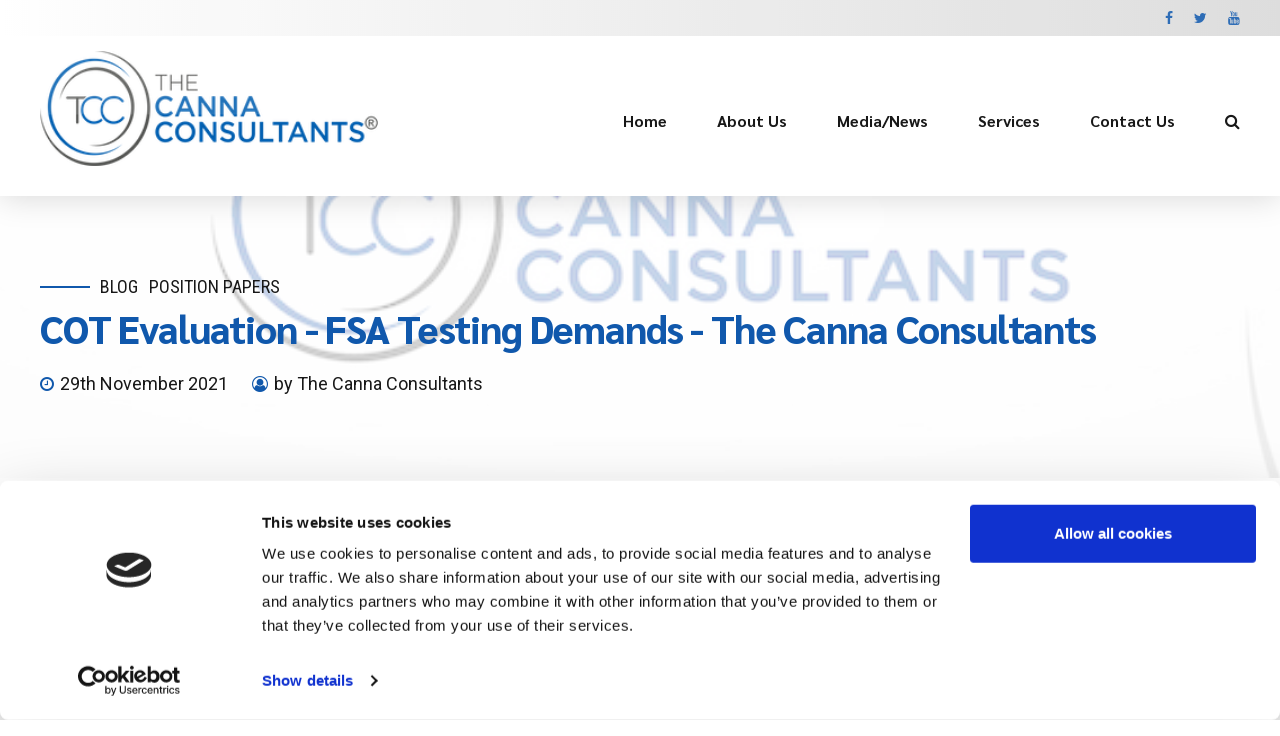

--- FILE ---
content_type: text/css
request_url: https://www.thecannaconsultants.co.uk/wp-content/plugins/bold-page-builder/css/front_end/content_elements.crush.css?ver=3.0.4
body_size: 40455
content:
/* Variables */
/* Paddings */
/* Gutter */
/* Soft border radius */
/* Selectors */
/* Base classes */
/*  7-stroke (http://themes-pixeden.com/font-demos/7-stroke/index.html) */
@font-face {
    font-family: 'Icon7Stroke';
    src: url(../../fonts/Pe-icon-7-stroke.eot?d7yf1v);
    src: url(../../fonts/Pe-icon-7-stroke.eot?#iefixd7yf1v) format('embedded-opentype'),url(../../fonts/Pe-icon-7-stroke.woff?d7yf1v) format('woff'),url(../../fonts/Pe-icon-7-stroke.ttf?d7yf1v) format('truetype'),url(../../fonts/Pe-icon-7-stroke.svg?d7yf1v#Pe-icon-7-stroke) format('svg');
    font-weight: normal;
    font-style: normal;
    }

/* FontAwesome */
@font-face {
    font-family: 'FontAwesome';
    src: url(../../fonts/fontawesome-webfont.eot?v=4.6.3);
    src: url(../../fonts/fontawesome-webfont.eot?#iefix&v=4.6.3) format('embedded-opentype'),url(../../fonts/fontawesome-webfont.woff2?v=4.6.3) format('woff2'),url(../../fonts/fontawesome-webfont.woff?v=4.6.3) format('woff'),url(../../fonts/fontawesome-webfont.ttf?v=4.6.3) format('truetype'),url(../../fonts/fontawesome-webfont.svg?v=4.6.3#fontawesomeregular) format('svg');
    font-weight: normal;
    font-style: normal;
    }
[data-ico-fa]:before {
    font-family: FontAwesome;
    content: attr(data-ico-fa);
    }
[data-ico-s7]:before {
    font-family: Icon7Stroke;
    content: attr(data-ico-s7);
    }

/* Sections, rows and columns */
.bt_bb_row {
    display: -ms-flexbox;
    display: -webkit-flex;
    display: flex;
    -webkit-flex-flow: row wrap;
    -ms-flex-flow: row wrap;
    flex-flow: row wrap;
    -webkit-justify-content: space-between;
    -ms-flex-pack: justify;
    justify-content: space-between;
    -webkit-align-content: stretch;
    -ms-flex-line-pack: stretch;
    align-content: stretch;
    -webkit-align-content: flex-start;
    -ms-flex-line-pack: start;
    align-content: flex-start;
    }
.bt_bb_row .bt_bb_column {
    -webkit-flex: 1 1 0%;
    -ms-flex: 1 1 0%;
    flex: 1 1 0%;
    max-width: 100%;
    }
.bt_bb_row_inner {
    display: -ms-flexbox;
    display: -webkit-flex;
    display: flex;
    -webkit-flex-flow: row wrap;
    -ms-flex-flow: row wrap;
    flex-flow: row wrap;
    -webkit-justify-content: space-between;
    -ms-flex-pack: justify;
    justify-content: space-between;
    -webkit-align-content: stretch;
    -ms-flex-line-pack: stretch;
    align-content: stretch;
    -webkit-align-content: flex-start;
    -ms-flex-line-pack: start;
    align-content: flex-start;
    }
.bt_bb_row_inner .bt_bb_column {
    -webkit-flex: 1 1 0%;
    -ms-flex: 1 1 0%;
    flex: 1 1 0%;
    max-width: 100%;
    }
.bt_bb_column[data-width="12"],
.bt_bb_column_inner[data-width="12"] {
    -webkit-flex-basis: 100%;
    flex-basis: 100%;
    max-width: 100%;
    }
.bt_bb_column[data-width="11"],
.bt_bb_column_inner[data-width="11"] {
    -webkit-flex-basis: 91.666666%;
    flex-basis: 91.666666%;
    max-width: 91.666666%;
    }
.bt_bb_column[data-width="10"],
.bt_bb_column_inner[data-width="10"] {
    -webkit-flex-basis: 83.333333%;
    flex-basis: 83.333333%;
    max-width: 83.333333%;
    }
.bt_bb_column[data-width="9.6"],
.bt_bb_column_inner[data-width="9.6"] {
    -webkit-flex-basis: 80%;
    flex-basis: 80%;
    max-width: 80%;
    }
.bt_bb_column[data-width="9"],
.bt_bb_column_inner[data-width="9"] {
    -webkit-flex-basis: 75%;
    flex-basis: 75%;
    max-width: 75%;
    }
.bt_bb_column[data-width="8"],
.bt_bb_column_inner[data-width="8"] {
    -webkit-flex-basis: 66.666666%;
    flex-basis: 66.666666%;
    max-width: 66.666666%;
    }
.bt_bb_column[data-width="7.2"],
.bt_bb_column_inner[data-width="7.2"] {
    -webkit-flex-basis: 60%;
    flex-basis: 60%;
    max-width: 60%;
    }
.bt_bb_column[data-width="7"],
.bt_bb_column_inner[data-width="7"] {
    -webkit-flex-basis: 58.333333%;
    flex-basis: 58.333333%;
    max-width: 58.333333%;
    }
.bt_bb_column[data-width="6"],
.bt_bb_column_inner[data-width="6"] {
    -webkit-flex-basis: 50%;
    flex-basis: 50%;
    max-width: 50%;
    }
.bt_bb_column[data-width="5"],
.bt_bb_column_inner[data-width="5"] {
    -webkit-flex-basis: 41.666666%;
    flex-basis: 41.666666%;
    max-width: 41.666666%;
    }
.bt_bb_column[data-width="4.8"],
.bt_bb_column_inner[data-width="4.8"] {
    -webkit-flex-basis: 40%;
    flex-basis: 40%;
    max-width: 40%;
    }
.bt_bb_column[data-width="4"],
.bt_bb_column_inner[data-width="4"] {
    -webkit-flex-basis: 33.333333%;
    flex-basis: 33.333333%;
    max-width: 33.333333%;
    }
.bt_bb_column[data-width="2.4"],
.bt_bb_column_inner[data-width="2.4"] {
    -webkit-flex-basis: 20%;
    flex-basis: 20%;
    max-width: 20%;
    }
.bt_bb_column[data-width="3"],
.bt_bb_column_inner[data-width="3"] {
    -webkit-flex-basis: 25%;
    flex-basis: 25%;
    max-width: 25%;
    }
.bt_bb_column[data-width="2"],
.bt_bb_column_inner[data-width="2"] {
    -webkit-flex-basis: 16.666666%;
    flex-basis: 16.666666%;
    max-width: 16.666666%;
    }
.bt_bb_column[data-width="1"],
.bt_bb_column_inner[data-width="1"] {
    -webkit-flex-basis: 8.333333%;
    flex-basis: 8.333333%;
    max-width: 8.333333%;
    }
@media (max-width: 992px) {
.bt_bb_column[data-width="12"],
.bt_bb_column[data-width="11"],
.bt_bb_column[data-width="10"],
.bt_bb_column[data-width="9"],
.bt_bb_column[data-width="8"],
.bt_bb_column[data-width="7"],
.bt_bb_column[data-width="6"],
.bt_bb_column[data-width="5"],
.bt_bb_column[data-width="4"],
.bt_bb_column_inner[data-width="12"],
.bt_bb_column_inner[data-width="11"],
.bt_bb_column_inner[data-width="10"],
.bt_bb_column_inner[data-width="9"],
.bt_bb_column_inner[data-width="8"],
.bt_bb_column_inner[data-width="7"],
.bt_bb_column_inner[data-width="6"],
.bt_bb_column_inner[data-width="5"],
.bt_bb_column_inner[data-width="4"] {
    -webkit-flex-basis: 100%;
    flex-basis: 100%;
    max-width: 100%;
    }
.bt_bb_column[data-width="3"],
.bt_bb_column_inner[data-width="3"] {
    -webkit-flex-basis: 50%;
    flex-basis: 50%;
    max-width: 50%;
    }
.bt_bb_column[data-width="2"],
.bt_bb_column_inner[data-width="2"] {
    -webkit-flex-basis: 33.333333%;
    flex-basis: 33.333333%;
    max-width: 33.333333%;
    }
}

@media (max-width: 768px) {
.bt_bb_column[data-width="2.4"],
.bt_bb_column[data-width="9.6"],
.bt_bb_column_inner[data-width="2.4"],
.bt_bb_column_inner[data-width="9.6"] {
    -webkit-flex-basis: 100%;
    flex-basis: 100%;
    max-width: 100%;
    }
.bt_bb_column[data-width="4.8"],
.bt_bb_column[data-width="7.2"],
.bt_bb_column_inner[data-width="4.8"],
.bt_bb_column_inner[data-width="7.2"] {
    -webkit-flex-basis: 50%;
    flex-basis: 50%;
    max-width: 50%;
    }
}

@media (max-width: 480px) {
.bt_bb_column[data-width="3"] .bt_bb_column[data-width="2"],
.bt_bb_column_inner[data-width="3"] .bt_bb_column_inner[data-width="2"] {
    -webkit-flex-basis: 50%;
    flex-basis: 50%;
    max-width: 50%;
    }
.bt_bb_column[data-width="4.8"],
.bt_bb_column[data-width="7.2"],
.bt_bb_column_inner[data-width="4.8"],
.bt_bb_column_inner[data-width="7.2"] {
    -webkit-flex-basis: 100%;
    flex-basis: 100%;
    max-width: 100%;
    }
}

@media (max-width: 370px) {
.bt_bb_column[data-width="3"] .bt_bb_column[data-width="2"],
.bt_bb_column_inner[data-width="3"] .bt_bb_column_inner[data-width="2"] {
    -webkit-flex-basis: 100%;
    flex-basis: 100%;
    max-width: 100%;
    }
}

/* Grid Fix */
@media (max-width: 992px) and (min-width: 621px) {
.bt_bb_row[data-structure="9-3"] .bt_bb_column[data-width="9"],
.bt_bb_row[data-structure="3-9"] .bt_bb_column[data-width="9"] {
    -webkit-flex-basis: 66.666666%;
    flex-basis: 66.666666%;
    max-width: 66.666666%;
    }
.bt_bb_row[data-structure="9-3"] .bt_bb_column[data-width="3"],
.bt_bb_row[data-structure="3-9"] .bt_bb_column[data-width="3"] {
    -webkit-flex-basis: 33.333333%;
    flex-basis: 33.333333%;
    max-width: 33.333333%;
    }
.bt_bb_row_inner[data-structure="9-3"] .bt_bb_column_inner[data-width="9"],
.bt_bb_row_inner[data-structure="3-9"] .bt_bb_column_inner[data-width="9"] {
    -webkit-flex-basis: 66.666666%;
    flex-basis: 66.666666%;
    max-width: 66.666666%;
    }
.bt_bb_row_inner[data-structure="9-3"] .bt_bb_column_inner[data-width="3"],
.bt_bb_row_inner[data-structure="3-9"] .bt_bb_column_inner[data-width="3"] {
    -webkit-flex-basis: 33.333333%;
    flex-basis: 33.333333%;
    max-width: 33.333333%;
    }
}

@media (max-width: 620px) {
.bt_bb_row[data-structure="9-3"] .bt_bb_column[data-width="9"],
.bt_bb_row[data-structure="3-9"] .bt_bb_column[data-width="9"] {
    -webkit-flex-basis: 100%;
    flex-basis: 100%;
    max-width: 100%;
    }
.bt_bb_row[data-structure="9-3"] .bt_bb_column[data-width="3"],
.bt_bb_row[data-structure="3-9"] .bt_bb_column[data-width="3"] {
    -webkit-flex-basis: 100%;
    flex-basis: 100%;
    max-width: 100%;
    }
.bt_bb_row_inner[data-structure="9-3"] .bt_bb_column_inner[data-width="9"],
.bt_bb_row_inner[data-structure="3-9"] .bt_bb_column_inner[data-width="9"] {
    -webkit-flex-basis: 100%;
    flex-basis: 100%;
    max-width: 100%;
    }
.bt_bb_row_inner[data-structure="9-3"] .bt_bb_column_inner[data-width="3"],
.bt_bb_row_inner[data-structure="3-9"] .bt_bb_column_inner[data-width="3"] {
    -webkit-flex-basis: 100%;
    flex-basis: 100%;
    max-width: 100%;
    }
}

/* Responsive grid columns */
@media (min-width: 1201px) {
.bt_bb_column.col-xl-12,
.bt_bb_column_inner.col-xl-12 {
    -webkit-flex-basis: 100%;
    flex-basis: 100%;
    max-width: 100%;
    }
.bt_bb_column.col-xl-11,
.bt_bb_column_inner.col-xl-11 {
    -webkit-flex-basis: 91.666666%;
    flex-basis: 91.666666%;
    max-width: 91.666666%;
    }
.bt_bb_column.col-xl-10,
.bt_bb_column_inner.col-xl-10 {
    -webkit-flex-basis: 83.33%;
    flex-basis: 83.33%;
    max-width: 83.33%;
    }
.bt_bb_column.col-xl-9_6,
.bt_bb_column_inner.col-xl-9_6 {
    -webkit-flex-basis: 80%;
    flex-basis: 80%;
    max-width: 80%;
    }
.bt_bb_column.col-xl-9,
.bt_bb_column_inner.col-xl-9 {
    -webkit-flex-basis: 75%;
    flex-basis: 75%;
    max-width: 75%;
    }
.bt_bb_column.col-xl-8,
.bt_bb_column_inner.col-xl-8 {
    -webkit-flex-basis: 66.66%;
    flex-basis: 66.66%;
    max-width: 66.66%;
    }
.bt_bb_column.col-xl-7_2,
.bt_bb_column_inner.col-xl-7_2 {
    -webkit-flex-basis: 60%;
    flex-basis: 60%;
    max-width: 60%;
    }
.bt_bb_column.col-xl-7,
.bt_bb_column_inner.col-xl-7 {
    -webkit-flex-basis: 58.33%;
    flex-basis: 58.33%;
    max-width: 58.33%;
    }
.bt_bb_column.col-xl-6,
.bt_bb_column_inner.col-xl-6 {
    -webkit-flex-basis: 50%;
    flex-basis: 50%;
    max-width: 50%;
    }
.bt_bb_column.col-xl-5,
.bt_bb_column_inner.col-xl-5 {
    -webkit-flex-basis: 41.66%;
    flex-basis: 41.66%;
    max-width: 41.66%;
    }
.bt_bb_column.col-xl-4_8,
.bt_bb_column_inner.col-xl-4_8 {
    -webkit-flex-basis: 40%;
    flex-basis: 40%;
    max-width: 40%;
    }
.bt_bb_column.col-xl-4,
.bt_bb_column_inner.col-xl-4 {
    -webkit-flex-basis: 33.33%;
    flex-basis: 33.33%;
    max-width: 33.33%;
    }
.bt_bb_column.col-xl-2_4,
.bt_bb_column_inner.col-xl-2_4 {
    -webkit-flex-basis: 20%;
    flex-basis: 20%;
    max-width: 20%;
    }
.bt_bb_column.col-xl-3,
.bt_bb_column_inner.col-xl-3 {
    -webkit-flex-basis: 25%;
    flex-basis: 25%;
    max-width: 25%;
    }
.bt_bb_column.col-xl-2,
.bt_bb_column_inner.col-xl-2 {
    -webkit-flex-basis: 16.66%;
    flex-basis: 16.66%;
    max-width: 16.66%;
    }
.bt_bb_column.col-xl-1,
.bt_bb_column_inner.col-xl-1 {
    -webkit-flex-basis: 8.33%;
    flex-basis: 8.33%;
    max-width: 8.33%;
    }
}

@media (min-width: 993px) and (max-width: 1200px) {
.bt_bb_column.col-lg-12,
.bt_bb_column_inner.col-lg-12 {
    -webkit-flex-basis: 100%;
    flex-basis: 100%;
    max-width: 100%;
    }
.bt_bb_column.col-lg-11,
.bt_bb_column_inner.col-lg-11 {
    -webkit-flex-basis: 91.666666%;
    flex-basis: 91.666666%;
    max-width: 91.666666%;
    }
.bt_bb_column.col-lg-10,
.bt_bb_column_inner.col-lg-10 {
    -webkit-flex-basis: 83.33%;
    flex-basis: 83.33%;
    max-width: 83.33%;
    }
.bt_bb_column.col-lg-9_6,
.bt_bb_column_inner.col-lg-9_6 {
    -webkit-flex-basis: 80%;
    flex-basis: 80%;
    max-width: 80%;
    }
.bt_bb_column.col-lg-9,
.bt_bb_column_inner.col-lg-9 {
    -webkit-flex-basis: 75%;
    flex-basis: 75%;
    max-width: 75%;
    }
.bt_bb_column.col-lg-8,
.bt_bb_column_inner.col-lg-8 {
    -webkit-flex-basis: 66.66%;
    flex-basis: 66.66%;
    max-width: 66.66%;
    }
.bt_bb_column.col-lg-7_2,
.bt_bb_column_inner.col-lg-7_2 {
    -webkit-flex-basis: 60%;
    flex-basis: 60%;
    max-width: 60%;
    }
.bt_bb_column.col-lg-7,
.bt_bb_column_inner.col-lg-7 {
    -webkit-flex-basis: 58.33%;
    flex-basis: 58.33%;
    max-width: 58.33%;
    }
.bt_bb_column.col-lg-6,
.bt_bb_column_inner.col-lg-6 {
    -webkit-flex-basis: 50%;
    flex-basis: 50%;
    max-width: 50%;
    }
.bt_bb_column.col-lg-5,
.bt_bb_column_inner.col-lg-5 {
    -webkit-flex-basis: 41.66%;
    flex-basis: 41.66%;
    max-width: 41.66%;
    }
.bt_bb_column.col-lg-4_8,
.bt_bb_column_inner.col-lg-4_8 {
    -webkit-flex-basis: 40%;
    flex-basis: 40%;
    max-width: 40%;
    }
.bt_bb_column.col-lg-4,
.bt_bb_column_inner.col-lg-4 {
    -webkit-flex-basis: 33.33%;
    flex-basis: 33.33%;
    max-width: 33.33%;
    }
.bt_bb_column.col-lg-2_4,
.bt_bb_column_inner.col-lg-2_4 {
    -webkit-flex-basis: 20%;
    flex-basis: 20%;
    max-width: 20%;
    }
.bt_bb_column.col-lg-3,
.bt_bb_column_inner.col-lg-3 {
    -webkit-flex-basis: 25%;
    flex-basis: 25%;
    max-width: 25%;
    }
.bt_bb_column.col-lg-2,
.bt_bb_column_inner.col-lg-2 {
    -webkit-flex-basis: 16.66%;
    flex-basis: 16.66%;
    max-width: 16.66%;
    }
.bt_bb_column.col-lg-1,
.bt_bb_column_inner.col-lg-1 {
    -webkit-flex-basis: 8.33%;
    flex-basis: 8.33%;
    max-width: 8.33%;
    }
}

@media (min-width: 768px) and (max-width: 992px) {
.bt_bb_column.col-md-12,
.bt_bb_column_inner.col-md-12 {
    -webkit-flex-basis: 100%;
    flex-basis: 100%;
    max-width: 100%;
    }
.bt_bb_column.col-md-11,
.bt_bb_column_inner.col-md-11 {
    -webkit-flex-basis: 91.666666%;
    flex-basis: 91.666666%;
    max-width: 91.666666%;
    }
.bt_bb_column.col-md-10,
.bt_bb_column_inner.col-md-10 {
    -webkit-flex-basis: 83.33%;
    flex-basis: 83.33%;
    max-width: 83.33%;
    }
.bt_bb_column.col-md-9_6,
.bt_bb_column_inner.col-md-9_6 {
    -webkit-flex-basis: 80%;
    flex-basis: 80%;
    max-width: 80%;
    }
.bt_bb_column.col-md-9,
.bt_bb_column_inner.col-md-9 {
    -webkit-flex-basis: 75%;
    flex-basis: 75%;
    max-width: 75%;
    }
.bt_bb_column.col-md-8,
.bt_bb_column_inner.col-md-8 {
    -webkit-flex-basis: 66.66%;
    flex-basis: 66.66%;
    max-width: 66.66%;
    }
.bt_bb_column.col-md-7_2,
.bt_bb_column_inner.col-md-7_2 {
    -webkit-flex-basis: 60%;
    flex-basis: 60%;
    max-width: 60%;
    }
.bt_bb_column.col-md-7,
.bt_bb_column_inner.col-md-7 {
    -webkit-flex-basis: 58.33%;
    flex-basis: 58.33%;
    max-width: 58.33%;
    }
.bt_bb_column.col-md-6,
.bt_bb_column_inner.col-md-6 {
    -webkit-flex-basis: 50%;
    flex-basis: 50%;
    max-width: 50%;
    }
.bt_bb_column.col-md-5,
.bt_bb_column_inner.col-md-5 {
    -webkit-flex-basis: 41.66%;
    flex-basis: 41.66%;
    max-width: 41.66%;
    }
.bt_bb_column.col-md-4_8,
.bt_bb_column_inner.col-md-4_8 {
    -webkit-flex-basis: 40%;
    flex-basis: 40%;
    max-width: 40%;
    }
.bt_bb_column.col-md-4,
.bt_bb_column_inner.col-md-4 {
    -webkit-flex-basis: 33.33%;
    flex-basis: 33.33%;
    max-width: 33.33%;
    }
.bt_bb_column.col-md-2_4,
.bt_bb_column_inner.col-md-2_4 {
    -webkit-flex-basis: 20%;
    flex-basis: 20%;
    max-width: 20%;
    }
.bt_bb_column.col-md-3,
.bt_bb_column_inner.col-md-3 {
    -webkit-flex-basis: 25%;
    flex-basis: 25%;
    max-width: 25%;
    }
.bt_bb_column.col-md-2,
.bt_bb_column_inner.col-md-2 {
    -webkit-flex-basis: 16.66%;
    flex-basis: 16.66%;
    max-width: 16.66%;
    }
.bt_bb_column.col-md-1,
.bt_bb_column_inner.col-md-1 {
    -webkit-flex-basis: 8.33%;
    flex-basis: 8.33%;
    max-width: 8.33%;
    }
}

@media (min-width: 481px) and (max-width: 768px) {
.bt_bb_column.col-sm-12,
.bt_bb_column.col-ms-12,
.bt_bb_column_inner.col-sm-12,
.bt_bb_column_inner.col-ms-12 {
    -webkit-flex-basis: 100%;
    flex-basis: 100%;
    max-width: 100%;
    }
.bt_bb_column.col-sm-11,
.bt_bb_column.col-ms-11,
.bt_bb_column_inner.col-sm-11,
.bt_bb_column_inner.col-ms-11 {
    -webkit-flex-basis: 91.666666%;
    flex-basis: 91.666666%;
    max-width: 91.666666%;
    }
.bt_bb_column.col-sm-10,
.bt_bb_column.col-ms-10,
.bt_bb_column_inner.col-sm-10,
.bt_bb_column_inner.col-ms-10 {
    -webkit-flex-basis: 83.33%;
    flex-basis: 83.33%;
    max-width: 83.33%;
    }
.bt_bb_column.col-sm-9_6,
.bt_bb_column.col-ms-9_6,
.bt_bb_column_inner.col-sm-9_6,
.bt_bb_column_inner.col-ms-9_6 {
    -webkit-flex-basis: 80%;
    flex-basis: 80%;
    max-width: 80%;
    }
.bt_bb_column.col-sm-9,
.bt_bb_column.col-ms-9,
.bt_bb_column_inner.col-sm-9,
.bt_bb_column_inner.col-ms-9 {
    -webkit-flex-basis: 75%;
    flex-basis: 75%;
    max-width: 75%;
    }
.bt_bb_column.col-sm-8,
.bt_bb_column.col-ms-8,
.bt_bb_column_inner.col-sm-8,
.bt_bb_column_inner.col-ms-8 {
    -webkit-flex-basis: 66.66%;
    flex-basis: 66.66%;
    max-width: 66.66%;
    }
.bt_bb_column.col-sm-7_2,
.bt_bb_column.col-ms-7_2,
.bt_bb_column_inner.col-sm-7_2,
.bt_bb_column_inner.col-ms-7_2 {
    -webkit-flex-basis: 60%;
    flex-basis: 60%;
    max-width: 60%;
    }
.bt_bb_column.col-sm-7,
.bt_bb_column.col-ms-7,
.bt_bb_column_inner.col-sm-7,
.bt_bb_column_inner.col-ms-7 {
    -webkit-flex-basis: 58.33%;
    flex-basis: 58.33%;
    max-width: 58.33%;
    }
.bt_bb_column.col-sm-6,
.bt_bb_column.col-ms-6,
.bt_bb_column_inner.col-sm-6,
.bt_bb_column_inner.col-ms-6 {
    -webkit-flex-basis: 50%;
    flex-basis: 50%;
    max-width: 50%;
    }
.bt_bb_column.col-sm-5,
.bt_bb_column.col-ms-5,
.bt_bb_column_inner.col-sm-5,
.bt_bb_column_inner.col-ms-5 {
    -webkit-flex-basis: 41.66%;
    flex-basis: 41.66%;
    max-width: 41.66%;
    }
.bt_bb_column.col-sm-4_8,
.bt_bb_column.col-ms-4_8,
.bt_bb_column_inner.col-sm-4_8,
.bt_bb_column_inner.col-ms-4_8 {
    -webkit-flex-basis: 40%;
    flex-basis: 40%;
    max-width: 40%;
    }
.bt_bb_column.col-sm-4,
.bt_bb_column.col-ms-4,
.bt_bb_column_inner.col-sm-4,
.bt_bb_column_inner.col-ms-4 {
    -webkit-flex-basis: 33.33%;
    flex-basis: 33.33%;
    max-width: 33.33%;
    }
.bt_bb_column.col-sm-2_4,
.bt_bb_column.col-ms-2_4,
.bt_bb_column_inner.col-sm-2_4,
.bt_bb_column_inner.col-ms-2_4 {
    -webkit-flex-basis: 20%;
    flex-basis: 20%;
    max-width: 20%;
    }
.bt_bb_column.col-sm-3,
.bt_bb_column.col-ms-3,
.bt_bb_column_inner.col-sm-3,
.bt_bb_column_inner.col-ms-3 {
    -webkit-flex-basis: 25%;
    flex-basis: 25%;
    max-width: 25%;
    }
.bt_bb_column.col-sm-2,
.bt_bb_column.col-ms-2,
.bt_bb_column_inner.col-sm-2,
.bt_bb_column_inner.col-ms-2 {
    -webkit-flex-basis: 16.66%;
    flex-basis: 16.66%;
    max-width: 16.66%;
    }
.bt_bb_column.col-sm-1,
.bt_bb_column.col-ms-1,
.bt_bb_column_inner.col-sm-1,
.bt_bb_column_inner.col-ms-1 {
    -webkit-flex-basis: 8.33%;
    flex-basis: 8.33%;
    max-width: 8.33%;
    }
}

@media (max-width: 480px) {
.bt_bb_column.col-xs-12,
.bt_bb_column_inner.col-xs-12 {
    -webkit-flex-basis: 100%;
    flex-basis: 100%;
    max-width: 100%;
    }
.bt_bb_column.col-xs-11,
.bt_bb_column_inner.col-xs-11 {
    -webkit-flex-basis: 91.666666%;
    flex-basis: 91.666666%;
    max-width: 91.666666%;
    }
.bt_bb_column.col-xs-10,
.bt_bb_column_inner.col-xs-10 {
    -webkit-flex-basis: 83.33%;
    flex-basis: 83.33%;
    max-width: 83.33%;
    }
.bt_bb_column.col-xs-9_6,
.bt_bb_column_inner.col-xs-9_6 {
    -webkit-flex-basis: 80%;
    flex-basis: 80%;
    max-width: 80%;
    }
.bt_bb_column.col-xs-9,
.bt_bb_column_inner.col-xs-9 {
    -webkit-flex-basis: 75%;
    flex-basis: 75%;
    max-width: 75%;
    }
.bt_bb_column.col-xs-8,
.bt_bb_column_inner.col-xs-8 {
    -webkit-flex-basis: 66.66%;
    flex-basis: 66.66%;
    max-width: 66.66%;
    }
.bt_bb_column.col-xs-7_2,
.bt_bb_column_inner.col-xs-7_2 {
    -webkit-flex-basis: 60%;
    flex-basis: 60%;
    max-width: 60%;
    }
.bt_bb_column.col-xs-7,
.bt_bb_column_inner.col-xs-7 {
    -webkit-flex-basis: 58.33%;
    flex-basis: 58.33%;
    max-width: 58.33%;
    }
.bt_bb_column.col-xs-6,
.bt_bb_column_inner.col-xs-6 {
    -webkit-flex-basis: 50%;
    flex-basis: 50%;
    max-width: 50%;
    }
.bt_bb_column.col-xs-5,
.bt_bb_column_inner.col-xs-5 {
    -webkit-flex-basis: 41.66%;
    flex-basis: 41.66%;
    max-width: 41.66%;
    }
.bt_bb_column.col-xs-4_8,
.bt_bb_column_inner.col-xs-4_8 {
    -webkit-flex-basis: 40%;
    flex-basis: 40%;
    max-width: 40%;
    }
.bt_bb_column.col-xs-4,
.bt_bb_column_inner.col-xs-4 {
    -webkit-flex-basis: 33.33%;
    flex-basis: 33.33%;
    max-width: 33.33%;
    }
.bt_bb_column.col-xs-2_4,
.bt_bb_column_inner.col-xs-2_4 {
    -webkit-flex-basis: 20%;
    flex-basis: 20%;
    max-width: 20%;
    }
.bt_bb_column.col-xs-3,
.bt_bb_column_inner.col-xs-3 {
    -webkit-flex-basis: 25%;
    flex-basis: 25%;
    max-width: 25%;
    }
.bt_bb_column.col-xs-2,
.bt_bb_column_inner.col-xs-2 {
    -webkit-flex-basis: 16.66%;
    flex-basis: 16.66%;
    max-width: 16.66%;
    }
.bt_bb_column.col-xs-1,
.bt_bb_column_inner.col-xs-1 {
    -webkit-flex-basis: 8.33%;
    flex-basis: 8.33%;
    max-width: 8.33%;
    }
}

/* Responsive show/hide BB classes */
@media (max-width: 480px) {
.bt_bb_hidden_xs {
    display: none !important;
    }
}

@media (min-width: 481px) and (max-width: 768px) {
.bt_bb_hidden_ms {
    display: none !important;
    }
}

@media (min-width: 769px) and (max-width: 992px) {
.bt_bb_hidden_sm {
    display: none !important;
    }
}

@media (min-width: 993px) and (max-width: 1200px) {
.bt_bb_hidden_md {
    display: none !important;
    }
}

@media (min-width: 1201px) {
.bt_bb_hidden_lg {
    display: none !important;
    }
}

/* Content elements */
.bt_bb_wrapper {
    overflow: hidden;
    position: relative;
    }
.bt_bb_section {
    position: relative;
    }
.bt_bb_section.bt_bb_full_screen > .bt_bb_port {
    min-height: 100vh;
    }
.bt_bb_section > .bt_bb_port {
    display: -ms-flexbox;
    display: -webkit-flex;
    display: flex;
    -webkit-flex-flow: row nowrap;
    -ms-flex-flow: row nowrap;
    flex-flow: row nowrap;
    -webkit-justify-content: center;
    -ms-flex-pack: center;
    justify-content: center;
    -webkit-align-items: center;
    -ms-flex-align: center;
    align-items: center;
    }
.bt_bb_section > .bt_bb_port .rtl {
    -webkit-flex-flow: row-reverse nowrap;
    -ms-flex-flow: row-reverse nowrap;
    flex-flow: row-reverse nowrap;
    }
.bt_bb_section > .bt_bb_port .bt_bb_cell {
    position: relative;
    }
.bt_bb_section.bt_bb_vertical_align_bottom > .bt_bb_port {
    -webkit-align-items: flex-end;
    -ms-flex-align: end;
    align-items: flex-end;
    }
.bt_bb_section.bt_bb_vertical_align_top > .bt_bb_port {
    -webkit-align-items: flex-start;
    -ms-flex-align: start;
    align-items: flex-start;
    }
.bt_bb_section[style*="background-image"] {
    background-size: cover;
    background-position: center;
    background-repeat: no-repeat;
    }
.bt_bb_section[class*="bt_bb_background_overlay"]:before {
    content: ' ';
    pointer-events: none;
    position: absolute;
    top: 0;
    left: 0;
    bottom: 0;
    right: 0;
    z-index: 1;
    }
.bt_bb_section[class*="bt_bb_background_overlay"] .bt_bb_cell {
    position: relative;
    z-index: 1;
    }
.bt_bb_section[class*="dark_stripes"]:before {
    background-image: -webkit-linear-gradient(left top,transparent 33%,rgba(0,0,0,.75) 33%,rgba(0,0,0,.75) 66%,transparent 66%);
    background-image: -moz-linear-gradient(left top,transparent 33%,rgba(0,0,0,.75) 33%,rgba(0,0,0,.75) 66%,transparent 66%);
    background-image: linear-gradient(to right top,transparent 33%,rgba(0,0,0,.75) 33%,rgba(0,0,0,.75) 66%,transparent 66%);
    background-size: 3px 3px;
    background-repeat: repeat;
    }
.bt_bb_section[class*="light_stripes"]:before {
    background-image: -webkit-linear-gradient(left top,transparent 33%,rgba(255,255,255,.5) 33%,rgba(255,255,255,.5) 66%,transparent 66%);
    background-image: -moz-linear-gradient(left top,transparent 33%,rgba(255,255,255,.5) 33%,rgba(255,255,255,.5) 66%,transparent 66%);
    background-image: linear-gradient(to right top,transparent 33%,rgba(255,255,255,.5) 33%,rgba(255,255,255,.5) 66%,transparent 66%);
    background-size: 3px 3px;
    background-repeat: repeat;
    }
.bt_bb_section[class*="light_solid"]:before {
    background-color: rgba(255,255,255,.5);
    }
.bt_bb_section[class*="dark_solid"]:before {
    background-color: rgba(0,0,0,.5);
    }
.bt_bb_section[class*="dark_gradient"]:before {
    background: -webkit-linear-gradient(top,rgba(0,0,0,1) 0%,rgba(0,0,0,0) 25%,rgba(0,0,0,0) 75%,rgba(0,0,0,1) 100%);
    background: -moz-linear-gradient(top,rgba(0,0,0,1) 0%,rgba(0,0,0,0) 25%,rgba(0,0,0,0) 75%,rgba(0,0,0,1) 100%);
    background: linear-gradient(to bottom,rgba(0,0,0,1) 0%,rgba(0,0,0,0) 25%,rgba(0,0,0,0) 75%,rgba(0,0,0,1) 100%);
    }
.bt_bb_section[class*="light_gradient"]:before {
    background: -webkit-linear-gradient(top,rgba(255,255,255,1) 0%,rgba(255,255,255,0) 25%,rgba(255,255,255,0) 75%,rgba(255,255,255,1) 100%);
    background: -moz-linear-gradient(top,rgba(255,255,255,1) 0%,rgba(255,255,255,0) 25%,rgba(255,255,255,0) 75%,rgba(255,255,255,1) 100%);
    background: linear-gradient(to bottom,rgba(255,255,255,1) 0%,rgba(255,255,255,0) 25%,rgba(255,255,255,0) 75%,rgba(255,255,255,1) 100%);
    }
.bt_bb_section.bt_bb_top_spacing_extra_small > .bt_bb_port {
    padding-top: .5em;
    }
.bt_bb_section.bt_bb_top_spacing_small > .bt_bb_port {
    padding-top: 1em;
    }
.bt_bb_section.bt_bb_top_spacing_normal > .bt_bb_port {
    padding-top: 2em;
    }
.bt_bb_section.bt_bb_top_spacing_medium > .bt_bb_port {
    padding-top: 4em;
    }
.bt_bb_section.bt_bb_top_spacing_large > .bt_bb_port {
    padding-top: 8em;
    }
.bt_bb_section.bt_bb_top_spacing_extra_large > .bt_bb_port {
    padding-top: 16em;
    }
.bt_bb_section.bt_bb_bottom_spacing_extra_small > .bt_bb_port {
    padding-bottom: .5em;
    }
.bt_bb_section.bt_bb_bottom_spacing_small > .bt_bb_port {
    padding-bottom: 1em;
    }
.bt_bb_section.bt_bb_bottom_spacing_normal > .bt_bb_port {
    padding-bottom: 2em;
    }
.bt_bb_section.bt_bb_bottom_spacing_medium > .bt_bb_port {
    padding-bottom: 4em;
    }
.bt_bb_section.bt_bb_bottom_spacing_large > .bt_bb_port {
    padding-bottom: 8em;
    }
.bt_bb_section.bt_bb_bottom_spacing_extra_large > .bt_bb_port {
    padding-bottom: 16em;
    }
.bt_bb_section.bt_bb_video {
    overflow: hidden;
    padding-bottom: 0;
    }
.bt_bb_section.bt_bb_video > video {
    display: block;
    position: absolute;
    z-index: 1;
    left: 0;
    right: 0;
    bottom: 0;
    top: 0;
    min-width: 100%;
    max-width: inherit;
    min-height: 100%;
    -webkit-transform: none;
    -moz-transform: none;
    -ms-transform: none;
    transform: none;
    }
.bt_bb_section.bt_bb_video .bt_bb_port {
    position: relative;
    z-index: 2;
    }

/* Row / Grid related */
.bt_bb_row {
    margin: 0 -20px;
    }
.bt_bb_row .bt_bb_column {
    display: -ms-flexbox;
    display: -webkit-flex;
    display: flex;
    -webkit-flex-flow: column nowrap;
    -ms-flex-flow: column nowrap;
    flex-flow: column nowrap;
    padding-left: 20px;
    padding-right: 20px;
    }
.bt_bb_row .bt_bb_column.bt_bb_vertical_align_top {
    -webkit-justify-content: flex-start;
    -ms-flex-pack: start;
    justify-content: flex-start;
    }
.bt_bb_row .bt_bb_column.bt_bb_vertical_align_middle {
    -webkit-justify-content: center;
    -ms-flex-pack: center;
    justify-content: center;
    }
.bt_bb_row .bt_bb_column.bt_bb_vertical_align_bottom {
    -webkit-justify-content: flex-end;
    -ms-flex-pack: end;
    justify-content: flex-end;
    }
.bt_bb_row .bt_bb_column[style*="background-image"] {
    background-size: cover;
    background-position: center;
    background-repeat: no-repeat;
    }
.bt_bb_row .bt_bb_column.bt_bb_padding_double .bt_bb_column_content {
    padding-left: 20px;
    padding-right: 20px;
    }
.bt_bb_row .bt_bb_column.bt_bb_padding_text_indent .bt_bb_column_content {
    padding-left: 20px;
    padding-right: 20px;
    }
.bt_bb_row .bt_bb_column.bt_bb_padding_text_indent .bt_bb_column_content > .bt_bb_image {
    margin-left: -20px;
    margin-right: -20px;
    }
.bt_bb_row .bt_bb_column.bt_bb_padding_text_indent .bt_bb_column_content > .bt_bb_image img {
    display: block;
    width: 100%;
    height: auto;
    }
.bt_bb_row .bt_bb_column .bt_bb_column_content {
    width: 100%;
    }
.bt_bb_row_inner {
    margin: 0 -20px;
    }
.bt_bb_row_inner .bt_bb_column_inner {
    display: -ms-flexbox;
    display: -webkit-flex;
    display: flex;
    -webkit-flex-flow: column nowrap;
    -ms-flex-flow: column nowrap;
    flex-flow: column nowrap;
    padding-left: 20px;
    padding-right: 20px;
    }
.bt_bb_row_inner .bt_bb_column_inner.bt_bb_vertical_align_top {
    -webkit-justify-content: flex-start;
    -ms-flex-pack: start;
    justify-content: flex-start;
    }
.bt_bb_row_inner .bt_bb_column_inner.bt_bb_vertical_align_middle {
    -webkit-justify-content: center;
    -ms-flex-pack: center;
    justify-content: center;
    }
.bt_bb_row_inner .bt_bb_column_inner.bt_bb_vertical_align_bottom {
    -webkit-justify-content: flex-end;
    -ms-flex-pack: end;
    justify-content: flex-end;
    }
.bt_bb_row_inner .bt_bb_column_inner[style*="background-image"] {
    background-size: cover;
    background-position: center;
    background-repeat: no-repeat;
    }
.bt_bb_row_inner .bt_bb_column_inner.bt_bb_padding_double .bt_bb_column_inner_content {
    padding-left: 20px;
    padding-right: 20px;
    }
.bt_bb_row_inner .bt_bb_column_inner.bt_bb_padding_text_indent .bt_bb_column_inner_content {
    padding-left: 20px;
    padding-right: 20px;
    }
.bt_bb_row_inner .bt_bb_column_inner.bt_bb_padding_text_indent .bt_bb_column_inner_content > .bt_bb_image {
    margin-left: -20px;
    margin-right: -20px;
    }
.bt_bb_row_inner .bt_bb_column_inner.bt_bb_padding_text_indent .bt_bb_column_inner_content > .bt_bb_image img {
    display: block;
    width: 100%;
    height: auto;
    }
.bt_bb_row_inner .bt_bb_column_inner .bt_bb_column_inner_content {
    width: 100%;
    }
.bt_bb_align_left .bt_bb_align_right.bt_bb_column,
.bt_bb_align_center .bt_bb_align_right.bt_bb_column,
.bt_bb_align_left .bt_bb_align_right .bt_bb_column,
.bt_bb_align_center .bt_bb_align_right .bt_bb_column,
.bt_bb_align_right.bt_bb_column,
.bt_bb_align_right .bt_bb_column,
.bt_bb_align_left .bt_bb_align_right.bt_bb_column_inner,
.bt_bb_align_center .bt_bb_align_right.bt_bb_column_inner,
.bt_bb_align_left .bt_bb_align_right .bt_bb_column_inner,
.bt_bb_align_center .bt_bb_align_right .bt_bb_column_inner,
.bt_bb_align_right.bt_bb_column_inner,
.bt_bb_align_right .bt_bb_column_inner {
    text-align: right;
    }
.bt_bb_align_right .bt_bb_align_left.bt_bb_column,
.bt_bb_align_center .bt_bb_align_left.bt_bb_column,
.bt_bb_align_right .bt_bb_align_left .bt_bb_column,
.bt_bb_align_center .bt_bb_align_left .bt_bb_column,
.bt_bb_align_left.bt_bb_column,
.bt_bb_align_left .bt_bb_column,
.bt_bb_align_right .bt_bb_align_left.bt_bb_column_inner,
.bt_bb_align_center .bt_bb_align_left.bt_bb_column_inner,
.bt_bb_align_right .bt_bb_align_left .bt_bb_column_inner,
.bt_bb_align_center .bt_bb_align_left .bt_bb_column_inner,
.bt_bb_align_left.bt_bb_column_inner,
.bt_bb_align_left .bt_bb_column_inner {
    text-align: left;
    }
.bt_bb_align_left .bt_bb_align_center.bt_bb_column,
.bt_bb_align_right .bt_bb_align_center.bt_bb_column,
.bt_bb_align_left .bt_bb_align_center .bt_bb_column,
.bt_bb_align_right .bt_bb_align_center .bt_bb_column,
.bt_bb_align_center.bt_bb_column,
.bt_bb_align_center .bt_bb_column,
.bt_bb_align_left .bt_bb_align_center.bt_bb_column_inner,
.bt_bb_align_right .bt_bb_align_center.bt_bb_column_inner,
.bt_bb_align_left .bt_bb_align_center .bt_bb_column_inner,
.bt_bb_align_right .bt_bb_align_center .bt_bb_column_inner,
.bt_bb_align_center.bt_bb_column_inner,
.bt_bb_align_center .bt_bb_column_inner {
    text-align: center;
    }
.bt_bb_cell {
    width: 100%;
    }
.bt_bb_layout_boxed .bt_bb_cell {
    width: 1200px;
    max-width: -webkit-calc(100% - 40px);
    max-width: -moz-calc(100% - 40px);
    max-width: calc(100% - 40px);
    }
.bt_bb_layout_boxed_600 .bt_bb_cell {
    width: 600px;
    max-width: -webkit-calc(100% - 40px);
    max-width: -moz-calc(100% - 40px);
    max-width: calc(100% - 40px);
    }
.bt_bb_layout_boxed_700 .bt_bb_cell {
    width: 700px;
    max-width: -webkit-calc(100% - 40px);
    max-width: -moz-calc(100% - 40px);
    max-width: calc(100% - 40px);
    }
.bt_bb_layout_boxed_800 .bt_bb_cell {
    width: 800px;
    max-width: -webkit-calc(100% - 40px);
    max-width: -moz-calc(100% - 40px);
    max-width: calc(100% - 40px);
    }
.bt_bb_layout_boxed_900 .bt_bb_cell {
    width: 900px;
    max-width: -webkit-calc(100% - 40px);
    max-width: -moz-calc(100% - 40px);
    max-width: calc(100% - 40px);
    }
.bt_bb_layout_boxed_1000 .bt_bb_cell {
    width: 1000px;
    max-width: -webkit-calc(100% - 40px);
    max-width: -moz-calc(100% - 40px);
    max-width: calc(100% - 40px);
    }
.bt_bb_layout_boxed_1100 .bt_bb_cell {
    width: 1100px;
    max-width: -webkit-calc(100% - 40px);
    max-width: -moz-calc(100% - 40px);
    max-width: calc(100% - 40px);
    }
.bt_bb_layout_boxed_1200 .bt_bb_cell {
    width: 1200px;
    max-width: -webkit-calc(100% - 40px);
    max-width: -moz-calc(100% - 40px);
    max-width: calc(100% - 40px);
    }
.bt_bb_layout_boxed_1300 .bt_bb_cell {
    width: 1300px;
    max-width: -webkit-calc(100% - 40px);
    max-width: -moz-calc(100% - 40px);
    max-width: calc(100% - 40px);
    }
.bt_bb_layout_boxed_1400 .bt_bb_cell {
    width: 1400px;
    max-width: -webkit-calc(100% - 40px);
    max-width: -moz-calc(100% - 40px);
    max-width: calc(100% - 40px);
    }
.bt_bb_layout_boxed_1500 .bt_bb_cell {
    width: 1500px;
    max-width: -webkit-calc(100% - 40px);
    max-width: -moz-calc(100% - 40px);
    max-width: calc(100% - 40px);
    }
.bt_bb_layout_boxed_1600 .bt_bb_cell {
    width: 1600px;
    max-width: -webkit-calc(100% - 40px);
    max-width: -moz-calc(100% - 40px);
    max-width: calc(100% - 40px);
    }
.bt_bb_row.bt_bb_column_gap_extra_small {
    max-width: -webkit-calc(100% + .5em);
    max-width: -moz-calc(100% + .5em);
    max-width: calc(100% + .5em);
    margin-left: -.25em;
    margin-right: -.25em;
    }
.bt_bb_row.bt_bb_column_gap_extra_small .bt_bb_column {
    padding-left: .25em;
    padding-right: .25em;
    }
.bt_bb_row.bt_bb_column_gap_small {
    max-width: -webkit-calc(100% + 1em);
    max-width: -moz-calc(100% + 1em);
    max-width: calc(100% + 1em);
    margin-left: .5em;
    margin-right: -.5em;
    }
.bt_bb_row.bt_bb_column_gap_small .bt_bb_column {
    padding-left: .5em;
    padding-right: .5em;
    }
.bt_bb_row.bt_bb_column_gap_normal {
    max-width: -webkit-calc(100% + 2em);
    max-width: -moz-calc(100% + 2em);
    max-width: calc(100% + 2em);
    margin-left: -1em;
    margin-right: -1em;
    }
.bt_bb_row.bt_bb_column_gap_normal .bt_bb_column {
    padding-left: 1em;
    padding-right: 1em;
    }
.bt_bb_row.bt_bb_column_gap_medium {
    max-width: -webkit-calc(100% + 4em);
    max-width: -moz-calc(100% + 4em);
    max-width: calc(100% + 4em);
    margin-left: -2em;
    margin-right: -2em;
    }
.bt_bb_row.bt_bb_column_gap_medium .bt_bb_column {
    padding-left: 2em;
    padding-right: 2em;
    }
.bt_bb_row.bt_bb_column_gap_large {
    max-width: -webkit-calc(100% + 8em);
    max-width: -moz-calc(100% + 8em);
    max-width: calc(100% + 8em);
    margin-left: -4em;
    margin-right: -4em;
    }
.bt_bb_row.bt_bb_column_gap_large .bt_bb_column {
    padding-left: 4em;
    padding-right: 4em;
    }
.bt_bb_row.bt_bb_column_gap_0 {
    max-width: -webkit-calc(100% + 0);
    max-width: -moz-calc(100% + 0);
    max-width: calc(100% + 0);
    margin-left: -0px;
    margin-right: -0px;
    }
.bt_bb_row.bt_bb_column_gap_0 .bt_bb_column {
    padding-left: 0;
    padding-right: 0;
    }
.bt_bb_row.bt_bb_column_gap_0 .bt_bb_column.bt_bb_padding_double .bt_bb_column_content {
    padding-left: 0;
    padding-right: 0;
    }
.bt_bb_row.bt_bb_column_gap_5 {
    max-width: -webkit-calc(100% + 10px);
    max-width: -moz-calc(100% + 10px);
    max-width: calc(100% + 10px);
    margin-left: -5px;
    margin-right: -5px;
    }
.bt_bb_row.bt_bb_column_gap_5 .bt_bb_column {
    padding-left: 5px;
    padding-right: 5px;
    }
.bt_bb_row.bt_bb_column_gap_5 .bt_bb_column.bt_bb_padding_double .bt_bb_column_content {
    padding-left: 10px;
    padding-right: 10px;
    }
.bt_bb_row.bt_bb_column_gap_10 {
    max-width: -webkit-calc(100% + 20px);
    max-width: -moz-calc(100% + 20px);
    max-width: calc(100% + 20px);
    margin-left: -10px;
    margin-right: -10px;
    }
.bt_bb_row.bt_bb_column_gap_10 .bt_bb_column {
    padding-left: 10px;
    padding-right: 10px;
    }
.bt_bb_row.bt_bb_column_gap_10 .bt_bb_column.bt_bb_padding_double .bt_bb_column_content {
    padding-left: 20px;
    padding-right: 20px;
    }
.bt_bb_row.bt_bb_column_gap_15 {
    max-width: -webkit-calc(100% + 30px);
    max-width: -moz-calc(100% + 30px);
    max-width: calc(100% + 30px);
    margin-left: -15px;
    margin-right: -15px;
    }
.bt_bb_row.bt_bb_column_gap_15 .bt_bb_column {
    padding-left: 15px;
    padding-right: 15px;
    }
.bt_bb_row.bt_bb_column_gap_15 .bt_bb_column.bt_bb_padding_double .bt_bb_column_content {
    padding-left: 30px;
    padding-right: 30px;
    }
.bt_bb_row.bt_bb_column_gap_20 {
    max-width: -webkit-calc(100% + 40px);
    max-width: -moz-calc(100% + 40px);
    max-width: calc(100% + 40px);
    margin-left: -20px;
    margin-right: -20px;
    }
.bt_bb_row.bt_bb_column_gap_20 .bt_bb_column {
    padding-left: 20px;
    padding-right: 20px;
    }
.bt_bb_row.bt_bb_column_gap_20 .bt_bb_column.bt_bb_padding_double .bt_bb_column_content {
    padding-left: 40px;
    padding-right: 40px;
    }
.bt_bb_row.bt_bb_column_gap_25 {
    max-width: -webkit-calc(100% + 50px);
    max-width: -moz-calc(100% + 50px);
    max-width: calc(100% + 50px);
    margin-left: -25px;
    margin-right: -25px;
    }
.bt_bb_row.bt_bb_column_gap_25 .bt_bb_column {
    padding-left: 25px;
    padding-right: 25px;
    }
.bt_bb_row.bt_bb_column_gap_25 .bt_bb_column.bt_bb_padding_double .bt_bb_column_content {
    padding-left: 50px;
    padding-right: 50px;
    }
.bt_bb_row.bt_bb_column_gap_30 {
    max-width: -webkit-calc(100% + 60px);
    max-width: -moz-calc(100% + 60px);
    max-width: calc(100% + 60px);
    margin-left: -30px;
    margin-right: -30px;
    }
.bt_bb_row.bt_bb_column_gap_30 .bt_bb_column {
    padding-left: 30px;
    padding-right: 30px;
    }
.bt_bb_row.bt_bb_column_gap_30 .bt_bb_column.bt_bb_padding_double .bt_bb_column_content {
    padding-left: 60px;
    padding-right: 60px;
    }
.bt_bb_row.bt_bb_column_gap_35 {
    max-width: -webkit-calc(100% + 70px);
    max-width: -moz-calc(100% + 70px);
    max-width: calc(100% + 70px);
    margin-left: -35px;
    margin-right: -35px;
    }
.bt_bb_row.bt_bb_column_gap_35 .bt_bb_column {
    padding-left: 35px;
    padding-right: 35px;
    }
.bt_bb_row.bt_bb_column_gap_35 .bt_bb_column.bt_bb_padding_double .bt_bb_column_content {
    padding-left: 70px;
    padding-right: 70px;
    }
.bt_bb_row.bt_bb_column_gap_40 {
    max-width: -webkit-calc(100% + 80px);
    max-width: -moz-calc(100% + 80px);
    max-width: calc(100% + 80px);
    margin-left: -40px;
    margin-right: -40px;
    }
.bt_bb_row.bt_bb_column_gap_40 .bt_bb_column {
    padding-left: 40px;
    padding-right: 40px;
    }
.bt_bb_row.bt_bb_column_gap_40 .bt_bb_column.bt_bb_padding_double .bt_bb_column_content {
    padding-left: 80px;
    padding-right: 80px;
    }
.bt_bb_row.bt_bb_column_gap_45 {
    max-width: -webkit-calc(100% + 90px);
    max-width: -moz-calc(100% + 90px);
    max-width: calc(100% + 90px);
    margin-left: -45px;
    margin-right: -45px;
    }
.bt_bb_row.bt_bb_column_gap_45 .bt_bb_column {
    padding-left: 45px;
    padding-right: 45px;
    }
.bt_bb_row.bt_bb_column_gap_45 .bt_bb_column.bt_bb_padding_double .bt_bb_column_content {
    padding-left: 90px;
    padding-right: 90px;
    }
.bt_bb_row.bt_bb_column_gap_50 {
    max-width: -webkit-calc(100% + 100px);
    max-width: -moz-calc(100% + 100px);
    max-width: calc(100% + 100px);
    margin-left: -50px;
    margin-right: -50px;
    }
.bt_bb_row.bt_bb_column_gap_50 .bt_bb_column {
    padding-left: 50px;
    padding-right: 50px;
    }
.bt_bb_row.bt_bb_column_gap_50 .bt_bb_column.bt_bb_padding_double .bt_bb_column_content {
    padding-left: 100px;
    padding-right: 100px;
    }
.bt_bb_row.bt_bb_column_gap_60 {
    max-width: -webkit-calc(100% + 120px);
    max-width: -moz-calc(100% + 120px);
    max-width: calc(100% + 120px);
    margin-left: -60px;
    margin-right: -60px;
    }
.bt_bb_row.bt_bb_column_gap_60 .bt_bb_column {
    padding-left: 60px;
    padding-right: 60px;
    }
.bt_bb_row.bt_bb_column_gap_60 .bt_bb_column.bt_bb_padding_double .bt_bb_column_content {
    padding-left: 120px;
    padding-right: 120px;
    }
.bt_bb_row.bt_bb_column_gap_70 {
    max-width: -webkit-calc(100% + 140px);
    max-width: -moz-calc(100% + 140px);
    max-width: calc(100% + 140px);
    margin-left: -70px;
    margin-right: -70px;
    }
.bt_bb_row.bt_bb_column_gap_70 .bt_bb_column {
    padding-left: 70px;
    padding-right: 70px;
    }
.bt_bb_row.bt_bb_column_gap_70 .bt_bb_column.bt_bb_padding_double .bt_bb_column_content {
    padding-left: 140px;
    padding-right: 140px;
    }
.bt_bb_row.bt_bb_column_gap_80 {
    max-width: -webkit-calc(100% + 160px);
    max-width: -moz-calc(100% + 160px);
    max-width: calc(100% + 160px);
    margin-left: -80px;
    margin-right: -80px;
    }
.bt_bb_row.bt_bb_column_gap_80 .bt_bb_column {
    padding-left: 80px;
    padding-right: 80px;
    }
.bt_bb_row.bt_bb_column_gap_80 .bt_bb_column.bt_bb_padding_double .bt_bb_column_content {
    padding-left: 160px;
    padding-right: 160px;
    }
.bt_bb_row.bt_bb_column_gap_90 {
    max-width: -webkit-calc(100% + 180px);
    max-width: -moz-calc(100% + 180px);
    max-width: calc(100% + 180px);
    margin-left: -90px;
    margin-right: -90px;
    }
.bt_bb_row.bt_bb_column_gap_90 .bt_bb_column {
    padding-left: 90px;
    padding-right: 90px;
    }
.bt_bb_row.bt_bb_column_gap_90 .bt_bb_column.bt_bb_padding_double .bt_bb_column_content {
    padding-left: 180px;
    padding-right: 180px;
    }
.bt_bb_row.bt_bb_column_gap_100 {
    max-width: -webkit-calc(100% + 200px);
    max-width: -moz-calc(100% + 200px);
    max-width: calc(100% + 200px);
    margin-left: -100px;
    margin-right: -100px;
    }
.bt_bb_row.bt_bb_column_gap_100 .bt_bb_column {
    padding-left: 100px;
    padding-right: 100px;
    }
.bt_bb_row.bt_bb_column_gap_100 .bt_bb_column.bt_bb_padding_double .bt_bb_column_content {
    padding-left: 200px;
    padding-right: 200px;
    }

/* Fix -0px problem and senseless double 0px padding */
.bt_bb_row.bt_bb_column_gap_0 {
    margin-left: 0;
    margin-right: 0;
    }
.bt_bb_row.bt_bb_column_gap_0 .bt_bb_column {
    padding-left: 0;
    padding-right: 0;
    }
.bt_bb_row.bt_bb_column_gap_0 .bt_bb_column.bt_bb_padding_double .bt_bb_column_content {
    padding-left: 20px;
    padding-right: 20px;
    }
.bt_bb_row_inner.bt_bb_column_inner_gap_0 {
    max-width: -webkit-calc(100% + 0);
    max-width: -moz-calc(100% + 0);
    max-width: calc(100% + 0);
    margin-left: -0px;
    margin-right: -0px;
    }
.bt_bb_row_inner.bt_bb_column_inner_gap_0 .bt_bb_column_inner {
    padding-left: 0;
    padding-right: 0;
    }
.bt_bb_row_inner.bt_bb_column_inner_gap_0 .bt_bb_column_inner.bt_bb_padding_double .bt_bb_column_inner_content {
    padding-left: 0;
    padding-right: 0;
    }
.bt_bb_row_inner.bt_bb_column_inner_gap_5 {
    max-width: -webkit-calc(100% + 10px);
    max-width: -moz-calc(100% + 10px);
    max-width: calc(100% + 10px);
    margin-left: -5px;
    margin-right: -5px;
    }
.bt_bb_row_inner.bt_bb_column_inner_gap_5 .bt_bb_column_inner {
    padding-left: 5px;
    padding-right: 5px;
    }
.bt_bb_row_inner.bt_bb_column_inner_gap_5 .bt_bb_column_inner.bt_bb_padding_double .bt_bb_column_inner_content {
    padding-left: 10px;
    padding-right: 10px;
    }
.bt_bb_row_inner.bt_bb_column_inner_gap_10 {
    max-width: -webkit-calc(100% + 20px);
    max-width: -moz-calc(100% + 20px);
    max-width: calc(100% + 20px);
    margin-left: -10px;
    margin-right: -10px;
    }
.bt_bb_row_inner.bt_bb_column_inner_gap_10 .bt_bb_column_inner {
    padding-left: 10px;
    padding-right: 10px;
    }
.bt_bb_row_inner.bt_bb_column_inner_gap_10 .bt_bb_column_inner.bt_bb_padding_double .bt_bb_column_inner_content {
    padding-left: 20px;
    padding-right: 20px;
    }
.bt_bb_row_inner.bt_bb_column_inner_gap_15 {
    max-width: -webkit-calc(100% + 30px);
    max-width: -moz-calc(100% + 30px);
    max-width: calc(100% + 30px);
    margin-left: -15px;
    margin-right: -15px;
    }
.bt_bb_row_inner.bt_bb_column_inner_gap_15 .bt_bb_column_inner {
    padding-left: 15px;
    padding-right: 15px;
    }
.bt_bb_row_inner.bt_bb_column_inner_gap_15 .bt_bb_column_inner.bt_bb_padding_double .bt_bb_column_inner_content {
    padding-left: 30px;
    padding-right: 30px;
    }
.bt_bb_row_inner.bt_bb_column_inner_gap_20 {
    max-width: -webkit-calc(100% + 40px);
    max-width: -moz-calc(100% + 40px);
    max-width: calc(100% + 40px);
    margin-left: -20px;
    margin-right: -20px;
    }
.bt_bb_row_inner.bt_bb_column_inner_gap_20 .bt_bb_column_inner {
    padding-left: 20px;
    padding-right: 20px;
    }
.bt_bb_row_inner.bt_bb_column_inner_gap_20 .bt_bb_column_inner.bt_bb_padding_double .bt_bb_column_inner_content {
    padding-left: 40px;
    padding-right: 40px;
    }
.bt_bb_row_inner.bt_bb_column_inner_gap_25 {
    max-width: -webkit-calc(100% + 50px);
    max-width: -moz-calc(100% + 50px);
    max-width: calc(100% + 50px);
    margin-left: -25px;
    margin-right: -25px;
    }
.bt_bb_row_inner.bt_bb_column_inner_gap_25 .bt_bb_column_inner {
    padding-left: 25px;
    padding-right: 25px;
    }
.bt_bb_row_inner.bt_bb_column_inner_gap_25 .bt_bb_column_inner.bt_bb_padding_double .bt_bb_column_inner_content {
    padding-left: 50px;
    padding-right: 50px;
    }
.bt_bb_row_inner.bt_bb_column_inner_gap_30 {
    max-width: -webkit-calc(100% + 60px);
    max-width: -moz-calc(100% + 60px);
    max-width: calc(100% + 60px);
    margin-left: -30px;
    margin-right: -30px;
    }
.bt_bb_row_inner.bt_bb_column_inner_gap_30 .bt_bb_column_inner {
    padding-left: 30px;
    padding-right: 30px;
    }
.bt_bb_row_inner.bt_bb_column_inner_gap_30 .bt_bb_column_inner.bt_bb_padding_double .bt_bb_column_inner_content {
    padding-left: 60px;
    padding-right: 60px;
    }
.bt_bb_row_inner.bt_bb_column_inner_gap_35 {
    max-width: -webkit-calc(100% + 70px);
    max-width: -moz-calc(100% + 70px);
    max-width: calc(100% + 70px);
    margin-left: -35px;
    margin-right: -35px;
    }
.bt_bb_row_inner.bt_bb_column_inner_gap_35 .bt_bb_column_inner {
    padding-left: 35px;
    padding-right: 35px;
    }
.bt_bb_row_inner.bt_bb_column_inner_gap_35 .bt_bb_column_inner.bt_bb_padding_double .bt_bb_column_inner_content {
    padding-left: 70px;
    padding-right: 70px;
    }
.bt_bb_row_inner.bt_bb_column_inner_gap_40 {
    max-width: -webkit-calc(100% + 80px);
    max-width: -moz-calc(100% + 80px);
    max-width: calc(100% + 80px);
    margin-left: -40px;
    margin-right: -40px;
    }
.bt_bb_row_inner.bt_bb_column_inner_gap_40 .bt_bb_column_inner {
    padding-left: 40px;
    padding-right: 40px;
    }
.bt_bb_row_inner.bt_bb_column_inner_gap_40 .bt_bb_column_inner.bt_bb_padding_double .bt_bb_column_inner_content {
    padding-left: 80px;
    padding-right: 80px;
    }
.bt_bb_row_inner.bt_bb_column_inner_gap_45 {
    max-width: -webkit-calc(100% + 90px);
    max-width: -moz-calc(100% + 90px);
    max-width: calc(100% + 90px);
    margin-left: -45px;
    margin-right: -45px;
    }
.bt_bb_row_inner.bt_bb_column_inner_gap_45 .bt_bb_column_inner {
    padding-left: 45px;
    padding-right: 45px;
    }
.bt_bb_row_inner.bt_bb_column_inner_gap_45 .bt_bb_column_inner.bt_bb_padding_double .bt_bb_column_inner_content {
    padding-left: 90px;
    padding-right: 90px;
    }
.bt_bb_row_inner.bt_bb_column_inner_gap_50 {
    max-width: -webkit-calc(100% + 100px);
    max-width: -moz-calc(100% + 100px);
    max-width: calc(100% + 100px);
    margin-left: -50px;
    margin-right: -50px;
    }
.bt_bb_row_inner.bt_bb_column_inner_gap_50 .bt_bb_column_inner {
    padding-left: 50px;
    padding-right: 50px;
    }
.bt_bb_row_inner.bt_bb_column_inner_gap_50 .bt_bb_column_inner.bt_bb_padding_double .bt_bb_column_inner_content {
    padding-left: 100px;
    padding-right: 100px;
    }
.bt_bb_row_inner.bt_bb_column_inner_gap_60 {
    max-width: -webkit-calc(100% + 120px);
    max-width: -moz-calc(100% + 120px);
    max-width: calc(100% + 120px);
    margin-left: -60px;
    margin-right: -60px;
    }
.bt_bb_row_inner.bt_bb_column_inner_gap_60 .bt_bb_column_inner {
    padding-left: 60px;
    padding-right: 60px;
    }
.bt_bb_row_inner.bt_bb_column_inner_gap_60 .bt_bb_column_inner.bt_bb_padding_double .bt_bb_column_inner_content {
    padding-left: 120px;
    padding-right: 120px;
    }
.bt_bb_row_inner.bt_bb_column_inner_gap_70 {
    max-width: -webkit-calc(100% + 140px);
    max-width: -moz-calc(100% + 140px);
    max-width: calc(100% + 140px);
    margin-left: -70px;
    margin-right: -70px;
    }
.bt_bb_row_inner.bt_bb_column_inner_gap_70 .bt_bb_column_inner {
    padding-left: 70px;
    padding-right: 70px;
    }
.bt_bb_row_inner.bt_bb_column_inner_gap_70 .bt_bb_column_inner.bt_bb_padding_double .bt_bb_column_inner_content {
    padding-left: 140px;
    padding-right: 140px;
    }
.bt_bb_row_inner.bt_bb_column_inner_gap_80 {
    max-width: -webkit-calc(100% + 160px);
    max-width: -moz-calc(100% + 160px);
    max-width: calc(100% + 160px);
    margin-left: -80px;
    margin-right: -80px;
    }
.bt_bb_row_inner.bt_bb_column_inner_gap_80 .bt_bb_column_inner {
    padding-left: 80px;
    padding-right: 80px;
    }
.bt_bb_row_inner.bt_bb_column_inner_gap_80 .bt_bb_column_inner.bt_bb_padding_double .bt_bb_column_inner_content {
    padding-left: 160px;
    padding-right: 160px;
    }
.bt_bb_row_inner.bt_bb_column_inner_gap_90 {
    max-width: -webkit-calc(100% + 180px);
    max-width: -moz-calc(100% + 180px);
    max-width: calc(100% + 180px);
    margin-left: -90px;
    margin-right: -90px;
    }
.bt_bb_row_inner.bt_bb_column_inner_gap_90 .bt_bb_column_inner {
    padding-left: 90px;
    padding-right: 90px;
    }
.bt_bb_row_inner.bt_bb_column_inner_gap_90 .bt_bb_column_inner.bt_bb_padding_double .bt_bb_column_inner_content {
    padding-left: 180px;
    padding-right: 180px;
    }
.bt_bb_row_inner.bt_bb_column_inner_gap_100 {
    max-width: -webkit-calc(100% + 200px);
    max-width: -moz-calc(100% + 200px);
    max-width: calc(100% + 200px);
    margin-left: -100px;
    margin-right: -100px;
    }
.bt_bb_row_inner.bt_bb_column_inner_gap_100 .bt_bb_column_inner {
    padding-left: 100px;
    padding-right: 100px;
    }
.bt_bb_row_inner.bt_bb_column_inner_gap_100 .bt_bb_column_inner.bt_bb_padding_double .bt_bb_column_inner_content {
    padding-left: 200px;
    padding-right: 200px;
    }
html[data-bt_bb_screen_resolution="xl"].bt_bb_backgroud_fixed_supported .bt_bb_parallax {
    -webkit-transition-property: background-position;
    -moz-transition-property: background-position;
    transition-property: background-position;
    -webkit-transition-duration: 0;
    -moz-transition-duration: 0;
    transition-duration: 0;
    -webkit-transition-delay: 0;
    -moz-transition-delay: 0;
    transition-delay: 0;
    -webkit-transform: translate3d(0,0,0);
    -ms-transform: translate3d(0,0,0);
    transform: translate3d(0,0,0);
    -moz-transform: none;
    }
html[data-bt_bb_screen_resolution="xl"].bt_bb_backgroud_fixed_supported .bt_bb_section.bt_bb_background_image {
    background-attachment: scroll;
    }
html[data-bt_bb_screen_resolution="xl"].bt_bb_backgroud_fixed_supported .bt_bb_section.bt_bb_background_image.bt_bb_parallax {
    background-attachment: fixed;
    }
html:not([data-bt_bb_screen_resolution="xl"]).bt_bb_backgroud_fixed_supported .bt_bb_section.bt_bb_background_image {
    background-position: center center !important;
    }
html[data-useragent*="Edge"] .bt_bb_section.bt_bb_background_image {
    -webkit-transform: none;
    -moz-transform: none;
    -ms-transform: none;
    transform: none;
    }

/* Boxer rows */
/* @set boxedDelta 0; */
.bt_bb_row_wrapper.bt_bb_row_width_boxed_1200 {
    max-width: 1200px;
    margin: auto;
    }
.bt_bb_row_wrapper.bt_bb_row_width_boxed_1200 .bt_bb_row {
    -webkit-flex-flow: row nowrap;
    -ms-flex-flow: row nowrap;
    flex-flow: row nowrap;
    }
.bt_bb_row_wrapper.bt_bb_row_width_boxed_1200 .bt_bb_row .bt_bb_column {
    max-width: 100%;
    }
.bt_bb_row_wrapper.bt_bb_row_width_boxed_1200.bt_bb_row_push_right,
.bt_bb_row_wrapper.bt_bb_row_width_boxed_1200.bt_bb_row_push_left {
    max-width: 100%;
    }
@media (max-width: 1239px) {
.bt_bb_row_wrapper.bt_bb_row_width_boxed_1200 {
    padding: 0 20px;
    max-width: 100%;
    }
.bt_bb_row_wrapper.bt_bb_row_width_boxed_1200.bt_bb_content_wide {
    padding: 0;
    }
.bt_bb_row_wrapper.bt_bb_row_width_boxed_1200.bt_bb_content_wide .bt_bb_row {
    margin: 0;
    }
.bt_bb_row_wrapper.bt_bb_row_width_boxed_1200.bt_bb_content_wide.bt_bb_row_push_left .bt_bb_column:first-child {
    padding: 0;
    }
.bt_bb_row_wrapper.bt_bb_row_width_boxed_1200.bt_bb_content_wide.bt_bb_row_push_left .bt_bb_column:not(:first-child) {
    padding: 0 20px;
    }
.bt_bb_row_wrapper.bt_bb_row_width_boxed_1200.bt_bb_content_wide.bt_bb_row_push_left .bt_bb_column:not(:first-child) .bt_bb_column_content {
    -webkit-align-self: flex-end;
    -ms-flex-item-align: end;
    align-self: flex-end;
    }
.bt_bb_row_wrapper.bt_bb_row_width_boxed_1200.bt_bb_content_wide.bt_bb_row_push_right .bt_bb_column:last-child {
    padding: 0;
    }
.bt_bb_row_wrapper.bt_bb_row_width_boxed_1200.bt_bb_content_wide.bt_bb_row_push_right .bt_bb_column:not(:last-child) {
    padding: 0 20px;
    }
.bt_bb_row_wrapper.bt_bb_row_width_boxed_1200.bt_bb_content_wide.bt_bb_row_push_right .bt_bb_column:not(:last-child) .bt_bb_column_content {
    -webkit-align-self: flex-end;
    -ms-flex-item-align: end;
    align-self: flex-end;
    }
.bt_bb_layout_wide .bt_bb_row_wrapper.bt_bb_row_width_boxed_1200.bt_bb_row_push_right.bt_bb_content_wide {
    padding-right: 0;
    }
.bt_bb_layout_wide .bt_bb_row_wrapper.bt_bb_row_width_boxed_1200.bt_bb_row_push_left.bt_bb_content_wide {
    padding-left: 0;
    }
.bt_bb_row_wrapper.bt_bb_row_width_boxed_1200 .bt_bb_row {
    -webkit-flex-flow: row wrap;
    -ms-flex-flow: row wrap;
    flex-flow: row wrap;
    }
}

@media (min-width: 1240px) {
.bt_bb_row_wrapper.bt_bb_row_width_boxed_1200.bt_bb_row_push_left:not(.bt_bb_row_push_right) .bt_bb_row {
    -webkit-justify-content: flex-start;
    -ms-flex-pack: start;
    justify-content: flex-start;
    }
.bt_bb_row_wrapper.bt_bb_row_width_boxed_1200.bt_bb_row_push_left:not(.bt_bb_content_wide) .bt_bb_row .bt_bb_column:first-child .bt_bb_column_content {
    -webkit-align-self: flex-end;
    -ms-flex-item-align: end;
    align-self: flex-end;
    }
.bt_bb_row_wrapper.bt_bb_row_width_boxed_1200.bt_bb_row_push_right:not(.bt_bb_row_push_left) .bt_bb_row {
    -webkit-justify-content: flex-end;
    -ms-flex-pack: end;
    justify-content: flex-end;
    }

/* General width */
.bt_bb_row_wrapper.bt_bb_row_width_boxed_1200 .bt_bb_row .bt_bb_column[data-width="1"] {
    -webkit-flex: 0 0 103.33433px;
    -ms-flex: 0 0 103.33433px;
    flex: 0 0 103.33433px;
    max-width: 103.33433px;
    }

/* Push left first column content width */
.bt_bb_section .bt_bb_row_wrapper.bt_bb_row_width_boxed_1200.bt_bb_row_push_left .bt_bb_row .bt_bb_column[data-width="1"]:first-child {
    -webkit-flex: 0 1 100%;
    -ms-flex: 0 1 100%;
    flex: 0 1 100%;
    max-width: -webkit-calc(50% - 516.66767px);
    max-width: -moz-calc(50% - 516.66767px);
    max-width: calc(50% - 516.66767px);
    }
.bt_bb_section .bt_bb_row_wrapper.bt_bb_row_width_boxed_1200.bt_bb_row_push_left:not(.bt_bb_content_wide) .bt_bb_column[data-width="1"]:first-child .bt_bb_column_content {
    max-width: 63.33433px;
    }
.bt_bb_section .bt_bb_row_wrapper.bt_bb_row_width_boxed_1200.bt_bb_row_push_right .bt_bb_row .bt_bb_column[data-width="1"]:last-child {
    -webkit-flex: 0 1 100%;
    -ms-flex: 0 1 100%;
    flex: 0 1 100%;
    max-width: -webkit-calc(50% - 516.66767px);
    max-width: -moz-calc(50% - 516.66767px);
    max-width: calc(50% - 516.66767px);
    }
.bt_bb_section .bt_bb_row_wrapper.bt_bb_row_width_boxed_1200.bt_bb_row_push_right:not(.bt_bb_content_wide) .bt_bb_column[data-width="1"]:last-child .bt_bb_column_content {
    max-width: 63.33433px;
    -webkit-align-self: flex-start;
    -ms-flex-item-align: start;
    align-self: flex-start;
    }

/* General width with gaps included */
.bt_bb_row_wrapper.bt_bb_row_width_boxed_1200 .bt_bb_row.bt_bb_column_gap_0 .bt_bb_column[data-width="1"] {
    -webkit-flex: 0 0 100.001px;
    -ms-flex: 0 0 100.001px;
    flex: 0 0 100.001px;
    max-width: 100.001px;
    }
.bt_bb_section .bt_bb_row_wrapper.bt_bb_row_width_boxed_1200.bt_bb_row_push_left .bt_bb_row.bt_bb_column_gap_0 .bt_bb_column[data-width="1"]:first-child {
    -webkit-flex: 0 1 100%;
    -ms-flex: 0 1 100%;
    flex: 0 1 100%;
    max-width: -webkit-calc(50% - 500.001px);
    max-width: -moz-calc(50% - 500.001px);
    max-width: calc(50% - 500.001px);
    }
.bt_bb_section .bt_bb_row_wrapper.bt_bb_row_width_boxed_1200.bt_bb_row_push_left:not(.bt_bb_content_wide) .bt_bb_row.bt_bb_column_gap_0 .bt_bb_column[data-width="1"]:first-child .bt_bb_column_content {
    max-width: 100.001px;
    }

/* General width with gaps included */
.bt_bb_row_wrapper.bt_bb_row_width_boxed_1200 .bt_bb_row.bt_bb_column_gap_5 .bt_bb_column[data-width="1"] {
    -webkit-flex: 0 0 100.83433px;
    -ms-flex: 0 0 100.83433px;
    flex: 0 0 100.83433px;
    max-width: 100.83433px;
    }
.bt_bb_section .bt_bb_row_wrapper.bt_bb_row_width_boxed_1200.bt_bb_row_push_left .bt_bb_row.bt_bb_column_gap_5 .bt_bb_column[data-width="1"]:first-child {
    -webkit-flex: 0 1 100%;
    -ms-flex: 0 1 100%;
    flex: 0 1 100%;
    max-width: -webkit-calc(50% - 504.16767px);
    max-width: -moz-calc(50% - 504.16767px);
    max-width: calc(50% - 504.16767px);
    }
.bt_bb_section .bt_bb_row_wrapper.bt_bb_row_width_boxed_1200.bt_bb_row_push_left:not(.bt_bb_content_wide) .bt_bb_row.bt_bb_column_gap_5 .bt_bb_column[data-width="1"]:first-child .bt_bb_column_content {
    max-width: 90.83433px;
    }

/* General width with gaps included */
.bt_bb_row_wrapper.bt_bb_row_width_boxed_1200 .bt_bb_row.bt_bb_column_gap_10 .bt_bb_column[data-width="1"] {
    -webkit-flex: 0 0 101.66767px;
    -ms-flex: 0 0 101.66767px;
    flex: 0 0 101.66767px;
    max-width: 101.66767px;
    }
.bt_bb_section .bt_bb_row_wrapper.bt_bb_row_width_boxed_1200.bt_bb_row_push_left .bt_bb_row.bt_bb_column_gap_10 .bt_bb_column[data-width="1"]:first-child {
    -webkit-flex: 0 1 100%;
    -ms-flex: 0 1 100%;
    flex: 0 1 100%;
    max-width: -webkit-calc(50% - 508.33433px);
    max-width: -moz-calc(50% - 508.33433px);
    max-width: calc(50% - 508.33433px);
    }
.bt_bb_section .bt_bb_row_wrapper.bt_bb_row_width_boxed_1200.bt_bb_row_push_left:not(.bt_bb_content_wide) .bt_bb_row.bt_bb_column_gap_10 .bt_bb_column[data-width="1"]:first-child .bt_bb_column_content {
    max-width: 81.66767px;
    }

/* General width with gaps included */
.bt_bb_row_wrapper.bt_bb_row_width_boxed_1200 .bt_bb_row.bt_bb_column_gap_15 .bt_bb_column[data-width="1"] {
    -webkit-flex: 0 0 102.501px;
    -ms-flex: 0 0 102.501px;
    flex: 0 0 102.501px;
    max-width: 102.501px;
    }
.bt_bb_section .bt_bb_row_wrapper.bt_bb_row_width_boxed_1200.bt_bb_row_push_left .bt_bb_row.bt_bb_column_gap_15 .bt_bb_column[data-width="1"]:first-child {
    -webkit-flex: 0 1 100%;
    -ms-flex: 0 1 100%;
    flex: 0 1 100%;
    max-width: -webkit-calc(50% - 512.501px);
    max-width: -moz-calc(50% - 512.501px);
    max-width: calc(50% - 512.501px);
    }
.bt_bb_section .bt_bb_row_wrapper.bt_bb_row_width_boxed_1200.bt_bb_row_push_left:not(.bt_bb_content_wide) .bt_bb_row.bt_bb_column_gap_15 .bt_bb_column[data-width="1"]:first-child .bt_bb_column_content {
    max-width: 72.501px;
    }

/* General width with gaps included */
.bt_bb_row_wrapper.bt_bb_row_width_boxed_1200 .bt_bb_row.bt_bb_column_gap_20 .bt_bb_column[data-width="1"] {
    -webkit-flex: 0 0 103.33433px;
    -ms-flex: 0 0 103.33433px;
    flex: 0 0 103.33433px;
    max-width: 103.33433px;
    }
.bt_bb_section .bt_bb_row_wrapper.bt_bb_row_width_boxed_1200.bt_bb_row_push_left .bt_bb_row.bt_bb_column_gap_20 .bt_bb_column[data-width="1"]:first-child {
    -webkit-flex: 0 1 100%;
    -ms-flex: 0 1 100%;
    flex: 0 1 100%;
    max-width: -webkit-calc(50% - 516.66767px);
    max-width: -moz-calc(50% - 516.66767px);
    max-width: calc(50% - 516.66767px);
    }
.bt_bb_section .bt_bb_row_wrapper.bt_bb_row_width_boxed_1200.bt_bb_row_push_left:not(.bt_bb_content_wide) .bt_bb_row.bt_bb_column_gap_20 .bt_bb_column[data-width="1"]:first-child .bt_bb_column_content {
    max-width: 63.33433px;
    }

/* General width with gaps included */
.bt_bb_row_wrapper.bt_bb_row_width_boxed_1200 .bt_bb_row.bt_bb_column_gap_25 .bt_bb_column[data-width="1"] {
    -webkit-flex: 0 0 104.16767px;
    -ms-flex: 0 0 104.16767px;
    flex: 0 0 104.16767px;
    max-width: 104.16767px;
    }
.bt_bb_section .bt_bb_row_wrapper.bt_bb_row_width_boxed_1200.bt_bb_row_push_left .bt_bb_row.bt_bb_column_gap_25 .bt_bb_column[data-width="1"]:first-child {
    -webkit-flex: 0 1 100%;
    -ms-flex: 0 1 100%;
    flex: 0 1 100%;
    max-width: -webkit-calc(50% - 520.83433px);
    max-width: -moz-calc(50% - 520.83433px);
    max-width: calc(50% - 520.83433px);
    }
.bt_bb_section .bt_bb_row_wrapper.bt_bb_row_width_boxed_1200.bt_bb_row_push_left:not(.bt_bb_content_wide) .bt_bb_row.bt_bb_column_gap_25 .bt_bb_column[data-width="1"]:first-child .bt_bb_column_content {
    max-width: 54.16767px;
    }

/* General width with gaps included */
.bt_bb_row_wrapper.bt_bb_row_width_boxed_1200 .bt_bb_row.bt_bb_column_gap_30 .bt_bb_column[data-width="1"] {
    -webkit-flex: 0 0 105.001px;
    -ms-flex: 0 0 105.001px;
    flex: 0 0 105.001px;
    max-width: 105.001px;
    }
.bt_bb_section .bt_bb_row_wrapper.bt_bb_row_width_boxed_1200.bt_bb_row_push_left .bt_bb_row.bt_bb_column_gap_30 .bt_bb_column[data-width="1"]:first-child {
    -webkit-flex: 0 1 100%;
    -ms-flex: 0 1 100%;
    flex: 0 1 100%;
    max-width: -webkit-calc(50% - 525.001px);
    max-width: -moz-calc(50% - 525.001px);
    max-width: calc(50% - 525.001px);
    }
.bt_bb_section .bt_bb_row_wrapper.bt_bb_row_width_boxed_1200.bt_bb_row_push_left:not(.bt_bb_content_wide) .bt_bb_row.bt_bb_column_gap_30 .bt_bb_column[data-width="1"]:first-child .bt_bb_column_content {
    max-width: 45.001px;
    }

/* General width with gaps included */
.bt_bb_row_wrapper.bt_bb_row_width_boxed_1200 .bt_bb_row.bt_bb_column_gap_35 .bt_bb_column[data-width="1"] {
    -webkit-flex: 0 0 105.83433px;
    -ms-flex: 0 0 105.83433px;
    flex: 0 0 105.83433px;
    max-width: 105.83433px;
    }
.bt_bb_section .bt_bb_row_wrapper.bt_bb_row_width_boxed_1200.bt_bb_row_push_left .bt_bb_row.bt_bb_column_gap_35 .bt_bb_column[data-width="1"]:first-child {
    -webkit-flex: 0 1 100%;
    -ms-flex: 0 1 100%;
    flex: 0 1 100%;
    max-width: -webkit-calc(50% - 529.16767px);
    max-width: -moz-calc(50% - 529.16767px);
    max-width: calc(50% - 529.16767px);
    }
.bt_bb_section .bt_bb_row_wrapper.bt_bb_row_width_boxed_1200.bt_bb_row_push_left:not(.bt_bb_content_wide) .bt_bb_row.bt_bb_column_gap_35 .bt_bb_column[data-width="1"]:first-child .bt_bb_column_content {
    max-width: 35.83433px;
    }

/* General width with gaps included */
.bt_bb_row_wrapper.bt_bb_row_width_boxed_1200 .bt_bb_row.bt_bb_column_gap_40 .bt_bb_column[data-width="1"] {
    -webkit-flex: 0 0 106.66767px;
    -ms-flex: 0 0 106.66767px;
    flex: 0 0 106.66767px;
    max-width: 106.66767px;
    }
.bt_bb_section .bt_bb_row_wrapper.bt_bb_row_width_boxed_1200.bt_bb_row_push_left .bt_bb_row.bt_bb_column_gap_40 .bt_bb_column[data-width="1"]:first-child {
    -webkit-flex: 0 1 100%;
    -ms-flex: 0 1 100%;
    flex: 0 1 100%;
    max-width: -webkit-calc(50% - 533.33433px);
    max-width: -moz-calc(50% - 533.33433px);
    max-width: calc(50% - 533.33433px);
    }
.bt_bb_section .bt_bb_row_wrapper.bt_bb_row_width_boxed_1200.bt_bb_row_push_left:not(.bt_bb_content_wide) .bt_bb_row.bt_bb_column_gap_40 .bt_bb_column[data-width="1"]:first-child .bt_bb_column_content {
    max-width: 26.66767px;
    }

/* General width with gaps included */
.bt_bb_row_wrapper.bt_bb_row_width_boxed_1200 .bt_bb_row.bt_bb_column_gap_45 .bt_bb_column[data-width="1"] {
    -webkit-flex: 0 0 107.501px;
    -ms-flex: 0 0 107.501px;
    flex: 0 0 107.501px;
    max-width: 107.501px;
    }
.bt_bb_section .bt_bb_row_wrapper.bt_bb_row_width_boxed_1200.bt_bb_row_push_left .bt_bb_row.bt_bb_column_gap_45 .bt_bb_column[data-width="1"]:first-child {
    -webkit-flex: 0 1 100%;
    -ms-flex: 0 1 100%;
    flex: 0 1 100%;
    max-width: -webkit-calc(50% - 537.501px);
    max-width: -moz-calc(50% - 537.501px);
    max-width: calc(50% - 537.501px);
    }
.bt_bb_section .bt_bb_row_wrapper.bt_bb_row_width_boxed_1200.bt_bb_row_push_left:not(.bt_bb_content_wide) .bt_bb_row.bt_bb_column_gap_45 .bt_bb_column[data-width="1"]:first-child .bt_bb_column_content {
    max-width: 17.501px;
    }

/* General width with gaps included */
.bt_bb_row_wrapper.bt_bb_row_width_boxed_1200 .bt_bb_row.bt_bb_column_gap_50 .bt_bb_column[data-width="1"] {
    -webkit-flex: 0 0 108.33433px;
    -ms-flex: 0 0 108.33433px;
    flex: 0 0 108.33433px;
    max-width: 108.33433px;
    }
.bt_bb_section .bt_bb_row_wrapper.bt_bb_row_width_boxed_1200.bt_bb_row_push_left .bt_bb_row.bt_bb_column_gap_50 .bt_bb_column[data-width="1"]:first-child {
    -webkit-flex: 0 1 100%;
    -ms-flex: 0 1 100%;
    flex: 0 1 100%;
    max-width: -webkit-calc(50% - 541.66767px);
    max-width: -moz-calc(50% - 541.66767px);
    max-width: calc(50% - 541.66767px);
    }
.bt_bb_section .bt_bb_row_wrapper.bt_bb_row_width_boxed_1200.bt_bb_row_push_left:not(.bt_bb_content_wide) .bt_bb_row.bt_bb_column_gap_50 .bt_bb_column[data-width="1"]:first-child .bt_bb_column_content {
    max-width: 8.33433px;
    }

/* General width with gaps included */
.bt_bb_row_wrapper.bt_bb_row_width_boxed_1200 .bt_bb_row.bt_bb_column_gap_60 .bt_bb_column[data-width="1"] {
    -webkit-flex: 0 0 110.001px;
    -ms-flex: 0 0 110.001px;
    flex: 0 0 110.001px;
    max-width: 110.001px;
    }
.bt_bb_section .bt_bb_row_wrapper.bt_bb_row_width_boxed_1200.bt_bb_row_push_left .bt_bb_row.bt_bb_column_gap_60 .bt_bb_column[data-width="1"]:first-child {
    -webkit-flex: 0 1 100%;
    -ms-flex: 0 1 100%;
    flex: 0 1 100%;
    max-width: -webkit-calc(50% - 550.001px);
    max-width: -moz-calc(50% - 550.001px);
    max-width: calc(50% - 550.001px);
    }
.bt_bb_section .bt_bb_row_wrapper.bt_bb_row_width_boxed_1200.bt_bb_row_push_left:not(.bt_bb_content_wide) .bt_bb_row.bt_bb_column_gap_60 .bt_bb_column[data-width="1"]:first-child .bt_bb_column_content {
    max-width: -9.999px;
    }

/* General width with gaps included */
.bt_bb_row_wrapper.bt_bb_row_width_boxed_1200 .bt_bb_row.bt_bb_column_gap_70 .bt_bb_column[data-width="1"] {
    -webkit-flex: 0 0 111.66767px;
    -ms-flex: 0 0 111.66767px;
    flex: 0 0 111.66767px;
    max-width: 111.66767px;
    }
.bt_bb_section .bt_bb_row_wrapper.bt_bb_row_width_boxed_1200.bt_bb_row_push_left .bt_bb_row.bt_bb_column_gap_70 .bt_bb_column[data-width="1"]:first-child {
    -webkit-flex: 0 1 100%;
    -ms-flex: 0 1 100%;
    flex: 0 1 100%;
    max-width: -webkit-calc(50% - 558.33433px);
    max-width: -moz-calc(50% - 558.33433px);
    max-width: calc(50% - 558.33433px);
    }
.bt_bb_section .bt_bb_row_wrapper.bt_bb_row_width_boxed_1200.bt_bb_row_push_left:not(.bt_bb_content_wide) .bt_bb_row.bt_bb_column_gap_70 .bt_bb_column[data-width="1"]:first-child .bt_bb_column_content {
    max-width: -28.33233px;
    }

/* General width with gaps included */
.bt_bb_row_wrapper.bt_bb_row_width_boxed_1200 .bt_bb_row.bt_bb_column_gap_80 .bt_bb_column[data-width="1"] {
    -webkit-flex: 0 0 113.33433px;
    -ms-flex: 0 0 113.33433px;
    flex: 0 0 113.33433px;
    max-width: 113.33433px;
    }
.bt_bb_section .bt_bb_row_wrapper.bt_bb_row_width_boxed_1200.bt_bb_row_push_left .bt_bb_row.bt_bb_column_gap_80 .bt_bb_column[data-width="1"]:first-child {
    -webkit-flex: 0 1 100%;
    -ms-flex: 0 1 100%;
    flex: 0 1 100%;
    max-width: -webkit-calc(50% - 566.66767px);
    max-width: -moz-calc(50% - 566.66767px);
    max-width: calc(50% - 566.66767px);
    }
.bt_bb_section .bt_bb_row_wrapper.bt_bb_row_width_boxed_1200.bt_bb_row_push_left:not(.bt_bb_content_wide) .bt_bb_row.bt_bb_column_gap_80 .bt_bb_column[data-width="1"]:first-child .bt_bb_column_content {
    max-width: -46.66567px;
    }

/* General width with gaps included */
.bt_bb_row_wrapper.bt_bb_row_width_boxed_1200 .bt_bb_row.bt_bb_column_gap_90 .bt_bb_column[data-width="1"] {
    -webkit-flex: 0 0 115.001px;
    -ms-flex: 0 0 115.001px;
    flex: 0 0 115.001px;
    max-width: 115.001px;
    }
.bt_bb_section .bt_bb_row_wrapper.bt_bb_row_width_boxed_1200.bt_bb_row_push_left .bt_bb_row.bt_bb_column_gap_90 .bt_bb_column[data-width="1"]:first-child {
    -webkit-flex: 0 1 100%;
    -ms-flex: 0 1 100%;
    flex: 0 1 100%;
    max-width: -webkit-calc(50% - 575.001px);
    max-width: -moz-calc(50% - 575.001px);
    max-width: calc(50% - 575.001px);
    }
.bt_bb_section .bt_bb_row_wrapper.bt_bb_row_width_boxed_1200.bt_bb_row_push_left:not(.bt_bb_content_wide) .bt_bb_row.bt_bb_column_gap_90 .bt_bb_column[data-width="1"]:first-child .bt_bb_column_content {
    max-width: -64.999px;
    }

/* General width with gaps included */
.bt_bb_row_wrapper.bt_bb_row_width_boxed_1200 .bt_bb_row.bt_bb_column_gap_100 .bt_bb_column[data-width="1"] {
    -webkit-flex: 0 0 116.66767px;
    -ms-flex: 0 0 116.66767px;
    flex: 0 0 116.66767px;
    max-width: 116.66767px;
    }
.bt_bb_section .bt_bb_row_wrapper.bt_bb_row_width_boxed_1200.bt_bb_row_push_left .bt_bb_row.bt_bb_column_gap_100 .bt_bb_column[data-width="1"]:first-child {
    -webkit-flex: 0 1 100%;
    -ms-flex: 0 1 100%;
    flex: 0 1 100%;
    max-width: -webkit-calc(50% - 583.33433px);
    max-width: -moz-calc(50% - 583.33433px);
    max-width: calc(50% - 583.33433px);
    }
.bt_bb_section .bt_bb_row_wrapper.bt_bb_row_width_boxed_1200.bt_bb_row_push_left:not(.bt_bb_content_wide) .bt_bb_row.bt_bb_column_gap_100 .bt_bb_column[data-width="1"]:first-child .bt_bb_column_content {
    max-width: -83.33233px;
    }

/* Push right first column width */
.bt_bb_section .bt_bb_row_wrapper.bt_bb_row_width_boxed_1200.bt_bb_row_push_right .bt_bb_row.bt_bb_column_gap_0 .bt_bb_column[data-width="1"]:last-child {
    -webkit-flex: 0 1 100%;
    -ms-flex: 0 1 100%;
    flex: 0 1 100%;
    max-width: -webkit-calc(50% - 500.001px);
    max-width: -moz-calc(50% - 500.001px);
    max-width: calc(50% - 500.001px);
    }
.bt_bb_section .bt_bb_row_wrapper.bt_bb_row_width_boxed_1200.bt_bb_row_push_right:not(.bt_bb_content_wide) .bt_bb_row.bt_bb_column_gap_0 .bt_bb_column[data-width="1"]:last-child .bt_bb_column_content {
    max-width: 100.001px;
    }

/* Push right first column width */
.bt_bb_section .bt_bb_row_wrapper.bt_bb_row_width_boxed_1200.bt_bb_row_push_right .bt_bb_row.bt_bb_column_gap_5 .bt_bb_column[data-width="1"]:last-child {
    -webkit-flex: 0 1 100%;
    -ms-flex: 0 1 100%;
    flex: 0 1 100%;
    max-width: -webkit-calc(50% - 504.16767px);
    max-width: -moz-calc(50% - 504.16767px);
    max-width: calc(50% - 504.16767px);
    }
.bt_bb_section .bt_bb_row_wrapper.bt_bb_row_width_boxed_1200.bt_bb_row_push_right:not(.bt_bb_content_wide) .bt_bb_row.bt_bb_column_gap_5 .bt_bb_column[data-width="1"]:last-child .bt_bb_column_content {
    max-width: 90.83433px;
    }

/* Push right first column width */
.bt_bb_section .bt_bb_row_wrapper.bt_bb_row_width_boxed_1200.bt_bb_row_push_right .bt_bb_row.bt_bb_column_gap_10 .bt_bb_column[data-width="1"]:last-child {
    -webkit-flex: 0 1 100%;
    -ms-flex: 0 1 100%;
    flex: 0 1 100%;
    max-width: -webkit-calc(50% - 508.33433px);
    max-width: -moz-calc(50% - 508.33433px);
    max-width: calc(50% - 508.33433px);
    }
.bt_bb_section .bt_bb_row_wrapper.bt_bb_row_width_boxed_1200.bt_bb_row_push_right:not(.bt_bb_content_wide) .bt_bb_row.bt_bb_column_gap_10 .bt_bb_column[data-width="1"]:last-child .bt_bb_column_content {
    max-width: 81.66767px;
    }

/* Push right first column width */
.bt_bb_section .bt_bb_row_wrapper.bt_bb_row_width_boxed_1200.bt_bb_row_push_right .bt_bb_row.bt_bb_column_gap_15 .bt_bb_column[data-width="1"]:last-child {
    -webkit-flex: 0 1 100%;
    -ms-flex: 0 1 100%;
    flex: 0 1 100%;
    max-width: -webkit-calc(50% - 512.501px);
    max-width: -moz-calc(50% - 512.501px);
    max-width: calc(50% - 512.501px);
    }
.bt_bb_section .bt_bb_row_wrapper.bt_bb_row_width_boxed_1200.bt_bb_row_push_right:not(.bt_bb_content_wide) .bt_bb_row.bt_bb_column_gap_15 .bt_bb_column[data-width="1"]:last-child .bt_bb_column_content {
    max-width: 72.501px;
    }

/* Push right first column width */
.bt_bb_section .bt_bb_row_wrapper.bt_bb_row_width_boxed_1200.bt_bb_row_push_right .bt_bb_row.bt_bb_column_gap_20 .bt_bb_column[data-width="1"]:last-child {
    -webkit-flex: 0 1 100%;
    -ms-flex: 0 1 100%;
    flex: 0 1 100%;
    max-width: -webkit-calc(50% - 516.66767px);
    max-width: -moz-calc(50% - 516.66767px);
    max-width: calc(50% - 516.66767px);
    }
.bt_bb_section .bt_bb_row_wrapper.bt_bb_row_width_boxed_1200.bt_bb_row_push_right:not(.bt_bb_content_wide) .bt_bb_row.bt_bb_column_gap_20 .bt_bb_column[data-width="1"]:last-child .bt_bb_column_content {
    max-width: 63.33433px;
    }

/* Push right first column width */
.bt_bb_section .bt_bb_row_wrapper.bt_bb_row_width_boxed_1200.bt_bb_row_push_right .bt_bb_row.bt_bb_column_gap_25 .bt_bb_column[data-width="1"]:last-child {
    -webkit-flex: 0 1 100%;
    -ms-flex: 0 1 100%;
    flex: 0 1 100%;
    max-width: -webkit-calc(50% - 520.83433px);
    max-width: -moz-calc(50% - 520.83433px);
    max-width: calc(50% - 520.83433px);
    }
.bt_bb_section .bt_bb_row_wrapper.bt_bb_row_width_boxed_1200.bt_bb_row_push_right:not(.bt_bb_content_wide) .bt_bb_row.bt_bb_column_gap_25 .bt_bb_column[data-width="1"]:last-child .bt_bb_column_content {
    max-width: 54.16767px;
    }

/* Push right first column width */
.bt_bb_section .bt_bb_row_wrapper.bt_bb_row_width_boxed_1200.bt_bb_row_push_right .bt_bb_row.bt_bb_column_gap_30 .bt_bb_column[data-width="1"]:last-child {
    -webkit-flex: 0 1 100%;
    -ms-flex: 0 1 100%;
    flex: 0 1 100%;
    max-width: -webkit-calc(50% - 525.001px);
    max-width: -moz-calc(50% - 525.001px);
    max-width: calc(50% - 525.001px);
    }
.bt_bb_section .bt_bb_row_wrapper.bt_bb_row_width_boxed_1200.bt_bb_row_push_right:not(.bt_bb_content_wide) .bt_bb_row.bt_bb_column_gap_30 .bt_bb_column[data-width="1"]:last-child .bt_bb_column_content {
    max-width: 45.001px;
    }

/* Push right first column width */
.bt_bb_section .bt_bb_row_wrapper.bt_bb_row_width_boxed_1200.bt_bb_row_push_right .bt_bb_row.bt_bb_column_gap_35 .bt_bb_column[data-width="1"]:last-child {
    -webkit-flex: 0 1 100%;
    -ms-flex: 0 1 100%;
    flex: 0 1 100%;
    max-width: -webkit-calc(50% - 529.16767px);
    max-width: -moz-calc(50% - 529.16767px);
    max-width: calc(50% - 529.16767px);
    }
.bt_bb_section .bt_bb_row_wrapper.bt_bb_row_width_boxed_1200.bt_bb_row_push_right:not(.bt_bb_content_wide) .bt_bb_row.bt_bb_column_gap_35 .bt_bb_column[data-width="1"]:last-child .bt_bb_column_content {
    max-width: 35.83433px;
    }

/* Push right first column width */
.bt_bb_section .bt_bb_row_wrapper.bt_bb_row_width_boxed_1200.bt_bb_row_push_right .bt_bb_row.bt_bb_column_gap_40 .bt_bb_column[data-width="1"]:last-child {
    -webkit-flex: 0 1 100%;
    -ms-flex: 0 1 100%;
    flex: 0 1 100%;
    max-width: -webkit-calc(50% - 533.33433px);
    max-width: -moz-calc(50% - 533.33433px);
    max-width: calc(50% - 533.33433px);
    }
.bt_bb_section .bt_bb_row_wrapper.bt_bb_row_width_boxed_1200.bt_bb_row_push_right:not(.bt_bb_content_wide) .bt_bb_row.bt_bb_column_gap_40 .bt_bb_column[data-width="1"]:last-child .bt_bb_column_content {
    max-width: 26.66767px;
    }

/* Push right first column width */
.bt_bb_section .bt_bb_row_wrapper.bt_bb_row_width_boxed_1200.bt_bb_row_push_right .bt_bb_row.bt_bb_column_gap_45 .bt_bb_column[data-width="1"]:last-child {
    -webkit-flex: 0 1 100%;
    -ms-flex: 0 1 100%;
    flex: 0 1 100%;
    max-width: -webkit-calc(50% - 537.501px);
    max-width: -moz-calc(50% - 537.501px);
    max-width: calc(50% - 537.501px);
    }
.bt_bb_section .bt_bb_row_wrapper.bt_bb_row_width_boxed_1200.bt_bb_row_push_right:not(.bt_bb_content_wide) .bt_bb_row.bt_bb_column_gap_45 .bt_bb_column[data-width="1"]:last-child .bt_bb_column_content {
    max-width: 17.501px;
    }

/* Push right first column width */
.bt_bb_section .bt_bb_row_wrapper.bt_bb_row_width_boxed_1200.bt_bb_row_push_right .bt_bb_row.bt_bb_column_gap_50 .bt_bb_column[data-width="1"]:last-child {
    -webkit-flex: 0 1 100%;
    -ms-flex: 0 1 100%;
    flex: 0 1 100%;
    max-width: -webkit-calc(50% - 541.66767px);
    max-width: -moz-calc(50% - 541.66767px);
    max-width: calc(50% - 541.66767px);
    }
.bt_bb_section .bt_bb_row_wrapper.bt_bb_row_width_boxed_1200.bt_bb_row_push_right:not(.bt_bb_content_wide) .bt_bb_row.bt_bb_column_gap_50 .bt_bb_column[data-width="1"]:last-child .bt_bb_column_content {
    max-width: 8.33433px;
    }

/* Push right first column width */
.bt_bb_section .bt_bb_row_wrapper.bt_bb_row_width_boxed_1200.bt_bb_row_push_right .bt_bb_row.bt_bb_column_gap_60 .bt_bb_column[data-width="1"]:last-child {
    -webkit-flex: 0 1 100%;
    -ms-flex: 0 1 100%;
    flex: 0 1 100%;
    max-width: -webkit-calc(50% - 550.001px);
    max-width: -moz-calc(50% - 550.001px);
    max-width: calc(50% - 550.001px);
    }
.bt_bb_section .bt_bb_row_wrapper.bt_bb_row_width_boxed_1200.bt_bb_row_push_right:not(.bt_bb_content_wide) .bt_bb_row.bt_bb_column_gap_60 .bt_bb_column[data-width="1"]:last-child .bt_bb_column_content {
    max-width: -9.999px;
    }

/* Push right first column width */
.bt_bb_section .bt_bb_row_wrapper.bt_bb_row_width_boxed_1200.bt_bb_row_push_right .bt_bb_row.bt_bb_column_gap_70 .bt_bb_column[data-width="1"]:last-child {
    -webkit-flex: 0 1 100%;
    -ms-flex: 0 1 100%;
    flex: 0 1 100%;
    max-width: -webkit-calc(50% - 558.33433px);
    max-width: -moz-calc(50% - 558.33433px);
    max-width: calc(50% - 558.33433px);
    }
.bt_bb_section .bt_bb_row_wrapper.bt_bb_row_width_boxed_1200.bt_bb_row_push_right:not(.bt_bb_content_wide) .bt_bb_row.bt_bb_column_gap_70 .bt_bb_column[data-width="1"]:last-child .bt_bb_column_content {
    max-width: -28.33233px;
    }

/* Push right first column width */
.bt_bb_section .bt_bb_row_wrapper.bt_bb_row_width_boxed_1200.bt_bb_row_push_right .bt_bb_row.bt_bb_column_gap_80 .bt_bb_column[data-width="1"]:last-child {
    -webkit-flex: 0 1 100%;
    -ms-flex: 0 1 100%;
    flex: 0 1 100%;
    max-width: -webkit-calc(50% - 566.66767px);
    max-width: -moz-calc(50% - 566.66767px);
    max-width: calc(50% - 566.66767px);
    }
.bt_bb_section .bt_bb_row_wrapper.bt_bb_row_width_boxed_1200.bt_bb_row_push_right:not(.bt_bb_content_wide) .bt_bb_row.bt_bb_column_gap_80 .bt_bb_column[data-width="1"]:last-child .bt_bb_column_content {
    max-width: -46.66567px;
    }

/* Push right first column width */
.bt_bb_section .bt_bb_row_wrapper.bt_bb_row_width_boxed_1200.bt_bb_row_push_right .bt_bb_row.bt_bb_column_gap_90 .bt_bb_column[data-width="1"]:last-child {
    -webkit-flex: 0 1 100%;
    -ms-flex: 0 1 100%;
    flex: 0 1 100%;
    max-width: -webkit-calc(50% - 575.001px);
    max-width: -moz-calc(50% - 575.001px);
    max-width: calc(50% - 575.001px);
    }
.bt_bb_section .bt_bb_row_wrapper.bt_bb_row_width_boxed_1200.bt_bb_row_push_right:not(.bt_bb_content_wide) .bt_bb_row.bt_bb_column_gap_90 .bt_bb_column[data-width="1"]:last-child .bt_bb_column_content {
    max-width: -64.999px;
    }

/* Push right first column width */
.bt_bb_section .bt_bb_row_wrapper.bt_bb_row_width_boxed_1200.bt_bb_row_push_right .bt_bb_row.bt_bb_column_gap_100 .bt_bb_column[data-width="1"]:last-child {
    -webkit-flex: 0 1 100%;
    -ms-flex: 0 1 100%;
    flex: 0 1 100%;
    max-width: -webkit-calc(50% - 583.33433px);
    max-width: -moz-calc(50% - 583.33433px);
    max-width: calc(50% - 583.33433px);
    }
.bt_bb_section .bt_bb_row_wrapper.bt_bb_row_width_boxed_1200.bt_bb_row_push_right:not(.bt_bb_content_wide) .bt_bb_row.bt_bb_column_gap_100 .bt_bb_column[data-width="1"]:last-child .bt_bb_column_content {
    max-width: -83.33233px;
    }

/* General width */
.bt_bb_row_wrapper.bt_bb_row_width_boxed_1200 .bt_bb_row .bt_bb_column[data-width="2"] {
    -webkit-flex: 0 0 206.66767px;
    -ms-flex: 0 0 206.66767px;
    flex: 0 0 206.66767px;
    max-width: 206.66767px;
    }

/* Push left first column content width */
.bt_bb_section .bt_bb_row_wrapper.bt_bb_row_width_boxed_1200.bt_bb_row_push_left .bt_bb_row .bt_bb_column[data-width="2"]:first-child {
    -webkit-flex: 0 1 100%;
    -ms-flex: 0 1 100%;
    flex: 0 1 100%;
    max-width: -webkit-calc(50% - 413.33433px);
    max-width: -moz-calc(50% - 413.33433px);
    max-width: calc(50% - 413.33433px);
    }
.bt_bb_section .bt_bb_row_wrapper.bt_bb_row_width_boxed_1200.bt_bb_row_push_left:not(.bt_bb_content_wide) .bt_bb_column[data-width="2"]:first-child .bt_bb_column_content {
    max-width: 166.66767px;
    }
.bt_bb_section .bt_bb_row_wrapper.bt_bb_row_width_boxed_1200.bt_bb_row_push_right .bt_bb_row .bt_bb_column[data-width="2"]:last-child {
    -webkit-flex: 0 1 100%;
    -ms-flex: 0 1 100%;
    flex: 0 1 100%;
    max-width: -webkit-calc(50% - 413.33433px);
    max-width: -moz-calc(50% - 413.33433px);
    max-width: calc(50% - 413.33433px);
    }
.bt_bb_section .bt_bb_row_wrapper.bt_bb_row_width_boxed_1200.bt_bb_row_push_right:not(.bt_bb_content_wide) .bt_bb_column[data-width="2"]:last-child .bt_bb_column_content {
    max-width: 166.66767px;
    -webkit-align-self: flex-start;
    -ms-flex-item-align: start;
    align-self: flex-start;
    }

/* General width with gaps included */
.bt_bb_row_wrapper.bt_bb_row_width_boxed_1200 .bt_bb_row.bt_bb_column_gap_0 .bt_bb_column[data-width="2"] {
    -webkit-flex: 0 0 200.001px;
    -ms-flex: 0 0 200.001px;
    flex: 0 0 200.001px;
    max-width: 200.001px;
    }
.bt_bb_section .bt_bb_row_wrapper.bt_bb_row_width_boxed_1200.bt_bb_row_push_left .bt_bb_row.bt_bb_column_gap_0 .bt_bb_column[data-width="2"]:first-child {
    -webkit-flex: 0 1 100%;
    -ms-flex: 0 1 100%;
    flex: 0 1 100%;
    max-width: -webkit-calc(50% - 400.001px);
    max-width: -moz-calc(50% - 400.001px);
    max-width: calc(50% - 400.001px);
    }
.bt_bb_section .bt_bb_row_wrapper.bt_bb_row_width_boxed_1200.bt_bb_row_push_left:not(.bt_bb_content_wide) .bt_bb_row.bt_bb_column_gap_0 .bt_bb_column[data-width="2"]:first-child .bt_bb_column_content {
    max-width: 200.001px;
    }

/* General width with gaps included */
.bt_bb_row_wrapper.bt_bb_row_width_boxed_1200 .bt_bb_row.bt_bb_column_gap_5 .bt_bb_column[data-width="2"] {
    -webkit-flex: 0 0 201.66767px;
    -ms-flex: 0 0 201.66767px;
    flex: 0 0 201.66767px;
    max-width: 201.66767px;
    }
.bt_bb_section .bt_bb_row_wrapper.bt_bb_row_width_boxed_1200.bt_bb_row_push_left .bt_bb_row.bt_bb_column_gap_5 .bt_bb_column[data-width="2"]:first-child {
    -webkit-flex: 0 1 100%;
    -ms-flex: 0 1 100%;
    flex: 0 1 100%;
    max-width: -webkit-calc(50% - 403.33433px);
    max-width: -moz-calc(50% - 403.33433px);
    max-width: calc(50% - 403.33433px);
    }
.bt_bb_section .bt_bb_row_wrapper.bt_bb_row_width_boxed_1200.bt_bb_row_push_left:not(.bt_bb_content_wide) .bt_bb_row.bt_bb_column_gap_5 .bt_bb_column[data-width="2"]:first-child .bt_bb_column_content {
    max-width: 191.66767px;
    }

/* General width with gaps included */
.bt_bb_row_wrapper.bt_bb_row_width_boxed_1200 .bt_bb_row.bt_bb_column_gap_10 .bt_bb_column[data-width="2"] {
    -webkit-flex: 0 0 203.33433px;
    -ms-flex: 0 0 203.33433px;
    flex: 0 0 203.33433px;
    max-width: 203.33433px;
    }
.bt_bb_section .bt_bb_row_wrapper.bt_bb_row_width_boxed_1200.bt_bb_row_push_left .bt_bb_row.bt_bb_column_gap_10 .bt_bb_column[data-width="2"]:first-child {
    -webkit-flex: 0 1 100%;
    -ms-flex: 0 1 100%;
    flex: 0 1 100%;
    max-width: -webkit-calc(50% - 406.66767px);
    max-width: -moz-calc(50% - 406.66767px);
    max-width: calc(50% - 406.66767px);
    }
.bt_bb_section .bt_bb_row_wrapper.bt_bb_row_width_boxed_1200.bt_bb_row_push_left:not(.bt_bb_content_wide) .bt_bb_row.bt_bb_column_gap_10 .bt_bb_column[data-width="2"]:first-child .bt_bb_column_content {
    max-width: 183.33433px;
    }

/* General width with gaps included */
.bt_bb_row_wrapper.bt_bb_row_width_boxed_1200 .bt_bb_row.bt_bb_column_gap_15 .bt_bb_column[data-width="2"] {
    -webkit-flex: 0 0 205.001px;
    -ms-flex: 0 0 205.001px;
    flex: 0 0 205.001px;
    max-width: 205.001px;
    }
.bt_bb_section .bt_bb_row_wrapper.bt_bb_row_width_boxed_1200.bt_bb_row_push_left .bt_bb_row.bt_bb_column_gap_15 .bt_bb_column[data-width="2"]:first-child {
    -webkit-flex: 0 1 100%;
    -ms-flex: 0 1 100%;
    flex: 0 1 100%;
    max-width: -webkit-calc(50% - 410.001px);
    max-width: -moz-calc(50% - 410.001px);
    max-width: calc(50% - 410.001px);
    }
.bt_bb_section .bt_bb_row_wrapper.bt_bb_row_width_boxed_1200.bt_bb_row_push_left:not(.bt_bb_content_wide) .bt_bb_row.bt_bb_column_gap_15 .bt_bb_column[data-width="2"]:first-child .bt_bb_column_content {
    max-width: 175.001px;
    }

/* General width with gaps included */
.bt_bb_row_wrapper.bt_bb_row_width_boxed_1200 .bt_bb_row.bt_bb_column_gap_20 .bt_bb_column[data-width="2"] {
    -webkit-flex: 0 0 206.66767px;
    -ms-flex: 0 0 206.66767px;
    flex: 0 0 206.66767px;
    max-width: 206.66767px;
    }
.bt_bb_section .bt_bb_row_wrapper.bt_bb_row_width_boxed_1200.bt_bb_row_push_left .bt_bb_row.bt_bb_column_gap_20 .bt_bb_column[data-width="2"]:first-child {
    -webkit-flex: 0 1 100%;
    -ms-flex: 0 1 100%;
    flex: 0 1 100%;
    max-width: -webkit-calc(50% - 413.33433px);
    max-width: -moz-calc(50% - 413.33433px);
    max-width: calc(50% - 413.33433px);
    }
.bt_bb_section .bt_bb_row_wrapper.bt_bb_row_width_boxed_1200.bt_bb_row_push_left:not(.bt_bb_content_wide) .bt_bb_row.bt_bb_column_gap_20 .bt_bb_column[data-width="2"]:first-child .bt_bb_column_content {
    max-width: 166.66767px;
    }

/* General width with gaps included */
.bt_bb_row_wrapper.bt_bb_row_width_boxed_1200 .bt_bb_row.bt_bb_column_gap_25 .bt_bb_column[data-width="2"] {
    -webkit-flex: 0 0 208.33433px;
    -ms-flex: 0 0 208.33433px;
    flex: 0 0 208.33433px;
    max-width: 208.33433px;
    }
.bt_bb_section .bt_bb_row_wrapper.bt_bb_row_width_boxed_1200.bt_bb_row_push_left .bt_bb_row.bt_bb_column_gap_25 .bt_bb_column[data-width="2"]:first-child {
    -webkit-flex: 0 1 100%;
    -ms-flex: 0 1 100%;
    flex: 0 1 100%;
    max-width: -webkit-calc(50% - 416.66767px);
    max-width: -moz-calc(50% - 416.66767px);
    max-width: calc(50% - 416.66767px);
    }
.bt_bb_section .bt_bb_row_wrapper.bt_bb_row_width_boxed_1200.bt_bb_row_push_left:not(.bt_bb_content_wide) .bt_bb_row.bt_bb_column_gap_25 .bt_bb_column[data-width="2"]:first-child .bt_bb_column_content {
    max-width: 158.33433px;
    }

/* General width with gaps included */
.bt_bb_row_wrapper.bt_bb_row_width_boxed_1200 .bt_bb_row.bt_bb_column_gap_30 .bt_bb_column[data-width="2"] {
    -webkit-flex: 0 0 210.001px;
    -ms-flex: 0 0 210.001px;
    flex: 0 0 210.001px;
    max-width: 210.001px;
    }
.bt_bb_section .bt_bb_row_wrapper.bt_bb_row_width_boxed_1200.bt_bb_row_push_left .bt_bb_row.bt_bb_column_gap_30 .bt_bb_column[data-width="2"]:first-child {
    -webkit-flex: 0 1 100%;
    -ms-flex: 0 1 100%;
    flex: 0 1 100%;
    max-width: -webkit-calc(50% - 420.001px);
    max-width: -moz-calc(50% - 420.001px);
    max-width: calc(50% - 420.001px);
    }
.bt_bb_section .bt_bb_row_wrapper.bt_bb_row_width_boxed_1200.bt_bb_row_push_left:not(.bt_bb_content_wide) .bt_bb_row.bt_bb_column_gap_30 .bt_bb_column[data-width="2"]:first-child .bt_bb_column_content {
    max-width: 150.001px;
    }

/* General width with gaps included */
.bt_bb_row_wrapper.bt_bb_row_width_boxed_1200 .bt_bb_row.bt_bb_column_gap_35 .bt_bb_column[data-width="2"] {
    -webkit-flex: 0 0 211.66767px;
    -ms-flex: 0 0 211.66767px;
    flex: 0 0 211.66767px;
    max-width: 211.66767px;
    }
.bt_bb_section .bt_bb_row_wrapper.bt_bb_row_width_boxed_1200.bt_bb_row_push_left .bt_bb_row.bt_bb_column_gap_35 .bt_bb_column[data-width="2"]:first-child {
    -webkit-flex: 0 1 100%;
    -ms-flex: 0 1 100%;
    flex: 0 1 100%;
    max-width: -webkit-calc(50% - 423.33433px);
    max-width: -moz-calc(50% - 423.33433px);
    max-width: calc(50% - 423.33433px);
    }
.bt_bb_section .bt_bb_row_wrapper.bt_bb_row_width_boxed_1200.bt_bb_row_push_left:not(.bt_bb_content_wide) .bt_bb_row.bt_bb_column_gap_35 .bt_bb_column[data-width="2"]:first-child .bt_bb_column_content {
    max-width: 141.66767px;
    }

/* General width with gaps included */
.bt_bb_row_wrapper.bt_bb_row_width_boxed_1200 .bt_bb_row.bt_bb_column_gap_40 .bt_bb_column[data-width="2"] {
    -webkit-flex: 0 0 213.33433px;
    -ms-flex: 0 0 213.33433px;
    flex: 0 0 213.33433px;
    max-width: 213.33433px;
    }
.bt_bb_section .bt_bb_row_wrapper.bt_bb_row_width_boxed_1200.bt_bb_row_push_left .bt_bb_row.bt_bb_column_gap_40 .bt_bb_column[data-width="2"]:first-child {
    -webkit-flex: 0 1 100%;
    -ms-flex: 0 1 100%;
    flex: 0 1 100%;
    max-width: -webkit-calc(50% - 426.66767px);
    max-width: -moz-calc(50% - 426.66767px);
    max-width: calc(50% - 426.66767px);
    }
.bt_bb_section .bt_bb_row_wrapper.bt_bb_row_width_boxed_1200.bt_bb_row_push_left:not(.bt_bb_content_wide) .bt_bb_row.bt_bb_column_gap_40 .bt_bb_column[data-width="2"]:first-child .bt_bb_column_content {
    max-width: 133.33433px;
    }

/* General width with gaps included */
.bt_bb_row_wrapper.bt_bb_row_width_boxed_1200 .bt_bb_row.bt_bb_column_gap_45 .bt_bb_column[data-width="2"] {
    -webkit-flex: 0 0 215.001px;
    -ms-flex: 0 0 215.001px;
    flex: 0 0 215.001px;
    max-width: 215.001px;
    }
.bt_bb_section .bt_bb_row_wrapper.bt_bb_row_width_boxed_1200.bt_bb_row_push_left .bt_bb_row.bt_bb_column_gap_45 .bt_bb_column[data-width="2"]:first-child {
    -webkit-flex: 0 1 100%;
    -ms-flex: 0 1 100%;
    flex: 0 1 100%;
    max-width: -webkit-calc(50% - 430.001px);
    max-width: -moz-calc(50% - 430.001px);
    max-width: calc(50% - 430.001px);
    }
.bt_bb_section .bt_bb_row_wrapper.bt_bb_row_width_boxed_1200.bt_bb_row_push_left:not(.bt_bb_content_wide) .bt_bb_row.bt_bb_column_gap_45 .bt_bb_column[data-width="2"]:first-child .bt_bb_column_content {
    max-width: 125.001px;
    }

/* General width with gaps included */
.bt_bb_row_wrapper.bt_bb_row_width_boxed_1200 .bt_bb_row.bt_bb_column_gap_50 .bt_bb_column[data-width="2"] {
    -webkit-flex: 0 0 216.66767px;
    -ms-flex: 0 0 216.66767px;
    flex: 0 0 216.66767px;
    max-width: 216.66767px;
    }
.bt_bb_section .bt_bb_row_wrapper.bt_bb_row_width_boxed_1200.bt_bb_row_push_left .bt_bb_row.bt_bb_column_gap_50 .bt_bb_column[data-width="2"]:first-child {
    -webkit-flex: 0 1 100%;
    -ms-flex: 0 1 100%;
    flex: 0 1 100%;
    max-width: -webkit-calc(50% - 433.33433px);
    max-width: -moz-calc(50% - 433.33433px);
    max-width: calc(50% - 433.33433px);
    }
.bt_bb_section .bt_bb_row_wrapper.bt_bb_row_width_boxed_1200.bt_bb_row_push_left:not(.bt_bb_content_wide) .bt_bb_row.bt_bb_column_gap_50 .bt_bb_column[data-width="2"]:first-child .bt_bb_column_content {
    max-width: 116.66767px;
    }

/* General width with gaps included */
.bt_bb_row_wrapper.bt_bb_row_width_boxed_1200 .bt_bb_row.bt_bb_column_gap_60 .bt_bb_column[data-width="2"] {
    -webkit-flex: 0 0 220.001px;
    -ms-flex: 0 0 220.001px;
    flex: 0 0 220.001px;
    max-width: 220.001px;
    }
.bt_bb_section .bt_bb_row_wrapper.bt_bb_row_width_boxed_1200.bt_bb_row_push_left .bt_bb_row.bt_bb_column_gap_60 .bt_bb_column[data-width="2"]:first-child {
    -webkit-flex: 0 1 100%;
    -ms-flex: 0 1 100%;
    flex: 0 1 100%;
    max-width: -webkit-calc(50% - 440.001px);
    max-width: -moz-calc(50% - 440.001px);
    max-width: calc(50% - 440.001px);
    }
.bt_bb_section .bt_bb_row_wrapper.bt_bb_row_width_boxed_1200.bt_bb_row_push_left:not(.bt_bb_content_wide) .bt_bb_row.bt_bb_column_gap_60 .bt_bb_column[data-width="2"]:first-child .bt_bb_column_content {
    max-width: 100.001px;
    }

/* General width with gaps included */
.bt_bb_row_wrapper.bt_bb_row_width_boxed_1200 .bt_bb_row.bt_bb_column_gap_70 .bt_bb_column[data-width="2"] {
    -webkit-flex: 0 0 223.33433px;
    -ms-flex: 0 0 223.33433px;
    flex: 0 0 223.33433px;
    max-width: 223.33433px;
    }
.bt_bb_section .bt_bb_row_wrapper.bt_bb_row_width_boxed_1200.bt_bb_row_push_left .bt_bb_row.bt_bb_column_gap_70 .bt_bb_column[data-width="2"]:first-child {
    -webkit-flex: 0 1 100%;
    -ms-flex: 0 1 100%;
    flex: 0 1 100%;
    max-width: -webkit-calc(50% - 446.66767px);
    max-width: -moz-calc(50% - 446.66767px);
    max-width: calc(50% - 446.66767px);
    }
.bt_bb_section .bt_bb_row_wrapper.bt_bb_row_width_boxed_1200.bt_bb_row_push_left:not(.bt_bb_content_wide) .bt_bb_row.bt_bb_column_gap_70 .bt_bb_column[data-width="2"]:first-child .bt_bb_column_content {
    max-width: 83.33433px;
    }

/* General width with gaps included */
.bt_bb_row_wrapper.bt_bb_row_width_boxed_1200 .bt_bb_row.bt_bb_column_gap_80 .bt_bb_column[data-width="2"] {
    -webkit-flex: 0 0 226.66767px;
    -ms-flex: 0 0 226.66767px;
    flex: 0 0 226.66767px;
    max-width: 226.66767px;
    }
.bt_bb_section .bt_bb_row_wrapper.bt_bb_row_width_boxed_1200.bt_bb_row_push_left .bt_bb_row.bt_bb_column_gap_80 .bt_bb_column[data-width="2"]:first-child {
    -webkit-flex: 0 1 100%;
    -ms-flex: 0 1 100%;
    flex: 0 1 100%;
    max-width: -webkit-calc(50% - 453.33433px);
    max-width: -moz-calc(50% - 453.33433px);
    max-width: calc(50% - 453.33433px);
    }
.bt_bb_section .bt_bb_row_wrapper.bt_bb_row_width_boxed_1200.bt_bb_row_push_left:not(.bt_bb_content_wide) .bt_bb_row.bt_bb_column_gap_80 .bt_bb_column[data-width="2"]:first-child .bt_bb_column_content {
    max-width: 66.66767px;
    }

/* General width with gaps included */
.bt_bb_row_wrapper.bt_bb_row_width_boxed_1200 .bt_bb_row.bt_bb_column_gap_90 .bt_bb_column[data-width="2"] {
    -webkit-flex: 0 0 230.001px;
    -ms-flex: 0 0 230.001px;
    flex: 0 0 230.001px;
    max-width: 230.001px;
    }
.bt_bb_section .bt_bb_row_wrapper.bt_bb_row_width_boxed_1200.bt_bb_row_push_left .bt_bb_row.bt_bb_column_gap_90 .bt_bb_column[data-width="2"]:first-child {
    -webkit-flex: 0 1 100%;
    -ms-flex: 0 1 100%;
    flex: 0 1 100%;
    max-width: -webkit-calc(50% - 460.001px);
    max-width: -moz-calc(50% - 460.001px);
    max-width: calc(50% - 460.001px);
    }
.bt_bb_section .bt_bb_row_wrapper.bt_bb_row_width_boxed_1200.bt_bb_row_push_left:not(.bt_bb_content_wide) .bt_bb_row.bt_bb_column_gap_90 .bt_bb_column[data-width="2"]:first-child .bt_bb_column_content {
    max-width: 50.001px;
    }

/* General width with gaps included */
.bt_bb_row_wrapper.bt_bb_row_width_boxed_1200 .bt_bb_row.bt_bb_column_gap_100 .bt_bb_column[data-width="2"] {
    -webkit-flex: 0 0 233.33433px;
    -ms-flex: 0 0 233.33433px;
    flex: 0 0 233.33433px;
    max-width: 233.33433px;
    }
.bt_bb_section .bt_bb_row_wrapper.bt_bb_row_width_boxed_1200.bt_bb_row_push_left .bt_bb_row.bt_bb_column_gap_100 .bt_bb_column[data-width="2"]:first-child {
    -webkit-flex: 0 1 100%;
    -ms-flex: 0 1 100%;
    flex: 0 1 100%;
    max-width: -webkit-calc(50% - 466.66767px);
    max-width: -moz-calc(50% - 466.66767px);
    max-width: calc(50% - 466.66767px);
    }
.bt_bb_section .bt_bb_row_wrapper.bt_bb_row_width_boxed_1200.bt_bb_row_push_left:not(.bt_bb_content_wide) .bt_bb_row.bt_bb_column_gap_100 .bt_bb_column[data-width="2"]:first-child .bt_bb_column_content {
    max-width: 33.33433px;
    }

/* Push right first column width */
.bt_bb_section .bt_bb_row_wrapper.bt_bb_row_width_boxed_1200.bt_bb_row_push_right .bt_bb_row.bt_bb_column_gap_0 .bt_bb_column[data-width="2"]:last-child {
    -webkit-flex: 0 1 100%;
    -ms-flex: 0 1 100%;
    flex: 0 1 100%;
    max-width: -webkit-calc(50% - 400.001px);
    max-width: -moz-calc(50% - 400.001px);
    max-width: calc(50% - 400.001px);
    }
.bt_bb_section .bt_bb_row_wrapper.bt_bb_row_width_boxed_1200.bt_bb_row_push_right:not(.bt_bb_content_wide) .bt_bb_row.bt_bb_column_gap_0 .bt_bb_column[data-width="2"]:last-child .bt_bb_column_content {
    max-width: 200.001px;
    }

/* Push right first column width */
.bt_bb_section .bt_bb_row_wrapper.bt_bb_row_width_boxed_1200.bt_bb_row_push_right .bt_bb_row.bt_bb_column_gap_5 .bt_bb_column[data-width="2"]:last-child {
    -webkit-flex: 0 1 100%;
    -ms-flex: 0 1 100%;
    flex: 0 1 100%;
    max-width: -webkit-calc(50% - 403.33433px);
    max-width: -moz-calc(50% - 403.33433px);
    max-width: calc(50% - 403.33433px);
    }
.bt_bb_section .bt_bb_row_wrapper.bt_bb_row_width_boxed_1200.bt_bb_row_push_right:not(.bt_bb_content_wide) .bt_bb_row.bt_bb_column_gap_5 .bt_bb_column[data-width="2"]:last-child .bt_bb_column_content {
    max-width: 191.66767px;
    }

/* Push right first column width */
.bt_bb_section .bt_bb_row_wrapper.bt_bb_row_width_boxed_1200.bt_bb_row_push_right .bt_bb_row.bt_bb_column_gap_10 .bt_bb_column[data-width="2"]:last-child {
    -webkit-flex: 0 1 100%;
    -ms-flex: 0 1 100%;
    flex: 0 1 100%;
    max-width: -webkit-calc(50% - 406.66767px);
    max-width: -moz-calc(50% - 406.66767px);
    max-width: calc(50% - 406.66767px);
    }
.bt_bb_section .bt_bb_row_wrapper.bt_bb_row_width_boxed_1200.bt_bb_row_push_right:not(.bt_bb_content_wide) .bt_bb_row.bt_bb_column_gap_10 .bt_bb_column[data-width="2"]:last-child .bt_bb_column_content {
    max-width: 183.33433px;
    }

/* Push right first column width */
.bt_bb_section .bt_bb_row_wrapper.bt_bb_row_width_boxed_1200.bt_bb_row_push_right .bt_bb_row.bt_bb_column_gap_15 .bt_bb_column[data-width="2"]:last-child {
    -webkit-flex: 0 1 100%;
    -ms-flex: 0 1 100%;
    flex: 0 1 100%;
    max-width: -webkit-calc(50% - 410.001px);
    max-width: -moz-calc(50% - 410.001px);
    max-width: calc(50% - 410.001px);
    }
.bt_bb_section .bt_bb_row_wrapper.bt_bb_row_width_boxed_1200.bt_bb_row_push_right:not(.bt_bb_content_wide) .bt_bb_row.bt_bb_column_gap_15 .bt_bb_column[data-width="2"]:last-child .bt_bb_column_content {
    max-width: 175.001px;
    }

/* Push right first column width */
.bt_bb_section .bt_bb_row_wrapper.bt_bb_row_width_boxed_1200.bt_bb_row_push_right .bt_bb_row.bt_bb_column_gap_20 .bt_bb_column[data-width="2"]:last-child {
    -webkit-flex: 0 1 100%;
    -ms-flex: 0 1 100%;
    flex: 0 1 100%;
    max-width: -webkit-calc(50% - 413.33433px);
    max-width: -moz-calc(50% - 413.33433px);
    max-width: calc(50% - 413.33433px);
    }
.bt_bb_section .bt_bb_row_wrapper.bt_bb_row_width_boxed_1200.bt_bb_row_push_right:not(.bt_bb_content_wide) .bt_bb_row.bt_bb_column_gap_20 .bt_bb_column[data-width="2"]:last-child .bt_bb_column_content {
    max-width: 166.66767px;
    }

/* Push right first column width */
.bt_bb_section .bt_bb_row_wrapper.bt_bb_row_width_boxed_1200.bt_bb_row_push_right .bt_bb_row.bt_bb_column_gap_25 .bt_bb_column[data-width="2"]:last-child {
    -webkit-flex: 0 1 100%;
    -ms-flex: 0 1 100%;
    flex: 0 1 100%;
    max-width: -webkit-calc(50% - 416.66767px);
    max-width: -moz-calc(50% - 416.66767px);
    max-width: calc(50% - 416.66767px);
    }
.bt_bb_section .bt_bb_row_wrapper.bt_bb_row_width_boxed_1200.bt_bb_row_push_right:not(.bt_bb_content_wide) .bt_bb_row.bt_bb_column_gap_25 .bt_bb_column[data-width="2"]:last-child .bt_bb_column_content {
    max-width: 158.33433px;
    }

/* Push right first column width */
.bt_bb_section .bt_bb_row_wrapper.bt_bb_row_width_boxed_1200.bt_bb_row_push_right .bt_bb_row.bt_bb_column_gap_30 .bt_bb_column[data-width="2"]:last-child {
    -webkit-flex: 0 1 100%;
    -ms-flex: 0 1 100%;
    flex: 0 1 100%;
    max-width: -webkit-calc(50% - 420.001px);
    max-width: -moz-calc(50% - 420.001px);
    max-width: calc(50% - 420.001px);
    }
.bt_bb_section .bt_bb_row_wrapper.bt_bb_row_width_boxed_1200.bt_bb_row_push_right:not(.bt_bb_content_wide) .bt_bb_row.bt_bb_column_gap_30 .bt_bb_column[data-width="2"]:last-child .bt_bb_column_content {
    max-width: 150.001px;
    }

/* Push right first column width */
.bt_bb_section .bt_bb_row_wrapper.bt_bb_row_width_boxed_1200.bt_bb_row_push_right .bt_bb_row.bt_bb_column_gap_35 .bt_bb_column[data-width="2"]:last-child {
    -webkit-flex: 0 1 100%;
    -ms-flex: 0 1 100%;
    flex: 0 1 100%;
    max-width: -webkit-calc(50% - 423.33433px);
    max-width: -moz-calc(50% - 423.33433px);
    max-width: calc(50% - 423.33433px);
    }
.bt_bb_section .bt_bb_row_wrapper.bt_bb_row_width_boxed_1200.bt_bb_row_push_right:not(.bt_bb_content_wide) .bt_bb_row.bt_bb_column_gap_35 .bt_bb_column[data-width="2"]:last-child .bt_bb_column_content {
    max-width: 141.66767px;
    }

/* Push right first column width */
.bt_bb_section .bt_bb_row_wrapper.bt_bb_row_width_boxed_1200.bt_bb_row_push_right .bt_bb_row.bt_bb_column_gap_40 .bt_bb_column[data-width="2"]:last-child {
    -webkit-flex: 0 1 100%;
    -ms-flex: 0 1 100%;
    flex: 0 1 100%;
    max-width: -webkit-calc(50% - 426.66767px);
    max-width: -moz-calc(50% - 426.66767px);
    max-width: calc(50% - 426.66767px);
    }
.bt_bb_section .bt_bb_row_wrapper.bt_bb_row_width_boxed_1200.bt_bb_row_push_right:not(.bt_bb_content_wide) .bt_bb_row.bt_bb_column_gap_40 .bt_bb_column[data-width="2"]:last-child .bt_bb_column_content {
    max-width: 133.33433px;
    }

/* Push right first column width */
.bt_bb_section .bt_bb_row_wrapper.bt_bb_row_width_boxed_1200.bt_bb_row_push_right .bt_bb_row.bt_bb_column_gap_45 .bt_bb_column[data-width="2"]:last-child {
    -webkit-flex: 0 1 100%;
    -ms-flex: 0 1 100%;
    flex: 0 1 100%;
    max-width: -webkit-calc(50% - 430.001px);
    max-width: -moz-calc(50% - 430.001px);
    max-width: calc(50% - 430.001px);
    }
.bt_bb_section .bt_bb_row_wrapper.bt_bb_row_width_boxed_1200.bt_bb_row_push_right:not(.bt_bb_content_wide) .bt_bb_row.bt_bb_column_gap_45 .bt_bb_column[data-width="2"]:last-child .bt_bb_column_content {
    max-width: 125.001px;
    }

/* Push right first column width */
.bt_bb_section .bt_bb_row_wrapper.bt_bb_row_width_boxed_1200.bt_bb_row_push_right .bt_bb_row.bt_bb_column_gap_50 .bt_bb_column[data-width="2"]:last-child {
    -webkit-flex: 0 1 100%;
    -ms-flex: 0 1 100%;
    flex: 0 1 100%;
    max-width: -webkit-calc(50% - 433.33433px);
    max-width: -moz-calc(50% - 433.33433px);
    max-width: calc(50% - 433.33433px);
    }
.bt_bb_section .bt_bb_row_wrapper.bt_bb_row_width_boxed_1200.bt_bb_row_push_right:not(.bt_bb_content_wide) .bt_bb_row.bt_bb_column_gap_50 .bt_bb_column[data-width="2"]:last-child .bt_bb_column_content {
    max-width: 116.66767px;
    }

/* Push right first column width */
.bt_bb_section .bt_bb_row_wrapper.bt_bb_row_width_boxed_1200.bt_bb_row_push_right .bt_bb_row.bt_bb_column_gap_60 .bt_bb_column[data-width="2"]:last-child {
    -webkit-flex: 0 1 100%;
    -ms-flex: 0 1 100%;
    flex: 0 1 100%;
    max-width: -webkit-calc(50% - 440.001px);
    max-width: -moz-calc(50% - 440.001px);
    max-width: calc(50% - 440.001px);
    }
.bt_bb_section .bt_bb_row_wrapper.bt_bb_row_width_boxed_1200.bt_bb_row_push_right:not(.bt_bb_content_wide) .bt_bb_row.bt_bb_column_gap_60 .bt_bb_column[data-width="2"]:last-child .bt_bb_column_content {
    max-width: 100.001px;
    }

/* Push right first column width */
.bt_bb_section .bt_bb_row_wrapper.bt_bb_row_width_boxed_1200.bt_bb_row_push_right .bt_bb_row.bt_bb_column_gap_70 .bt_bb_column[data-width="2"]:last-child {
    -webkit-flex: 0 1 100%;
    -ms-flex: 0 1 100%;
    flex: 0 1 100%;
    max-width: -webkit-calc(50% - 446.66767px);
    max-width: -moz-calc(50% - 446.66767px);
    max-width: calc(50% - 446.66767px);
    }
.bt_bb_section .bt_bb_row_wrapper.bt_bb_row_width_boxed_1200.bt_bb_row_push_right:not(.bt_bb_content_wide) .bt_bb_row.bt_bb_column_gap_70 .bt_bb_column[data-width="2"]:last-child .bt_bb_column_content {
    max-width: 83.33433px;
    }

/* Push right first column width */
.bt_bb_section .bt_bb_row_wrapper.bt_bb_row_width_boxed_1200.bt_bb_row_push_right .bt_bb_row.bt_bb_column_gap_80 .bt_bb_column[data-width="2"]:last-child {
    -webkit-flex: 0 1 100%;
    -ms-flex: 0 1 100%;
    flex: 0 1 100%;
    max-width: -webkit-calc(50% - 453.33433px);
    max-width: -moz-calc(50% - 453.33433px);
    max-width: calc(50% - 453.33433px);
    }
.bt_bb_section .bt_bb_row_wrapper.bt_bb_row_width_boxed_1200.bt_bb_row_push_right:not(.bt_bb_content_wide) .bt_bb_row.bt_bb_column_gap_80 .bt_bb_column[data-width="2"]:last-child .bt_bb_column_content {
    max-width: 66.66767px;
    }

/* Push right first column width */
.bt_bb_section .bt_bb_row_wrapper.bt_bb_row_width_boxed_1200.bt_bb_row_push_right .bt_bb_row.bt_bb_column_gap_90 .bt_bb_column[data-width="2"]:last-child {
    -webkit-flex: 0 1 100%;
    -ms-flex: 0 1 100%;
    flex: 0 1 100%;
    max-width: -webkit-calc(50% - 460.001px);
    max-width: -moz-calc(50% - 460.001px);
    max-width: calc(50% - 460.001px);
    }
.bt_bb_section .bt_bb_row_wrapper.bt_bb_row_width_boxed_1200.bt_bb_row_push_right:not(.bt_bb_content_wide) .bt_bb_row.bt_bb_column_gap_90 .bt_bb_column[data-width="2"]:last-child .bt_bb_column_content {
    max-width: 50.001px;
    }

/* Push right first column width */
.bt_bb_section .bt_bb_row_wrapper.bt_bb_row_width_boxed_1200.bt_bb_row_push_right .bt_bb_row.bt_bb_column_gap_100 .bt_bb_column[data-width="2"]:last-child {
    -webkit-flex: 0 1 100%;
    -ms-flex: 0 1 100%;
    flex: 0 1 100%;
    max-width: -webkit-calc(50% - 466.66767px);
    max-width: -moz-calc(50% - 466.66767px);
    max-width: calc(50% - 466.66767px);
    }
.bt_bb_section .bt_bb_row_wrapper.bt_bb_row_width_boxed_1200.bt_bb_row_push_right:not(.bt_bb_content_wide) .bt_bb_row.bt_bb_column_gap_100 .bt_bb_column[data-width="2"]:last-child .bt_bb_column_content {
    max-width: 33.33433px;
    }

/* General width */
.bt_bb_row_wrapper.bt_bb_row_width_boxed_1200 .bt_bb_row .bt_bb_column[data-width="2.4"] {
    -webkit-flex: 0 0 248.001px;
    -ms-flex: 0 0 248.001px;
    flex: 0 0 248.001px;
    max-width: 248.001px;
    }

/* Push left first column content width */
.bt_bb_section .bt_bb_row_wrapper.bt_bb_row_width_boxed_1200.bt_bb_row_push_left .bt_bb_row .bt_bb_column[data-width="2.4"]:first-child {
    -webkit-flex: 0 1 100%;
    -ms-flex: 0 1 100%;
    flex: 0 1 100%;
    max-width: -webkit-calc(50% - 372.001px);
    max-width: -moz-calc(50% - 372.001px);
    max-width: calc(50% - 372.001px);
    }
.bt_bb_section .bt_bb_row_wrapper.bt_bb_row_width_boxed_1200.bt_bb_row_push_left:not(.bt_bb_content_wide) .bt_bb_column[data-width="2.4"]:first-child .bt_bb_column_content {
    max-width: 208.001px;
    }
.bt_bb_section .bt_bb_row_wrapper.bt_bb_row_width_boxed_1200.bt_bb_row_push_right .bt_bb_row .bt_bb_column[data-width="2.4"]:last-child {
    -webkit-flex: 0 1 100%;
    -ms-flex: 0 1 100%;
    flex: 0 1 100%;
    max-width: -webkit-calc(50% - 372.001px);
    max-width: -moz-calc(50% - 372.001px);
    max-width: calc(50% - 372.001px);
    }
.bt_bb_section .bt_bb_row_wrapper.bt_bb_row_width_boxed_1200.bt_bb_row_push_right:not(.bt_bb_content_wide) .bt_bb_column[data-width="2.4"]:last-child .bt_bb_column_content {
    max-width: 208.001px;
    -webkit-align-self: flex-start;
    -ms-flex-item-align: start;
    align-self: flex-start;
    }

/* General width with gaps included */
.bt_bb_row_wrapper.bt_bb_row_width_boxed_1200 .bt_bb_row.bt_bb_column_gap_0 .bt_bb_column[data-width="2.4"] {
    -webkit-flex: 0 0 240.001px;
    -ms-flex: 0 0 240.001px;
    flex: 0 0 240.001px;
    max-width: 240.001px;
    }
.bt_bb_section .bt_bb_row_wrapper.bt_bb_row_width_boxed_1200.bt_bb_row_push_left .bt_bb_row.bt_bb_column_gap_0 .bt_bb_column[data-width="2.4"]:first-child {
    -webkit-flex: 0 1 100%;
    -ms-flex: 0 1 100%;
    flex: 0 1 100%;
    max-width: -webkit-calc(50% - 360.001px);
    max-width: -moz-calc(50% - 360.001px);
    max-width: calc(50% - 360.001px);
    }
.bt_bb_section .bt_bb_row_wrapper.bt_bb_row_width_boxed_1200.bt_bb_row_push_left:not(.bt_bb_content_wide) .bt_bb_row.bt_bb_column_gap_0 .bt_bb_column[data-width="2.4"]:first-child .bt_bb_column_content {
    max-width: 240.001px;
    }

/* General width with gaps included */
.bt_bb_row_wrapper.bt_bb_row_width_boxed_1200 .bt_bb_row.bt_bb_column_gap_5 .bt_bb_column[data-width="2.4"] {
    -webkit-flex: 0 0 242.001px;
    -ms-flex: 0 0 242.001px;
    flex: 0 0 242.001px;
    max-width: 242.001px;
    }
.bt_bb_section .bt_bb_row_wrapper.bt_bb_row_width_boxed_1200.bt_bb_row_push_left .bt_bb_row.bt_bb_column_gap_5 .bt_bb_column[data-width="2.4"]:first-child {
    -webkit-flex: 0 1 100%;
    -ms-flex: 0 1 100%;
    flex: 0 1 100%;
    max-width: -webkit-calc(50% - 363.001px);
    max-width: -moz-calc(50% - 363.001px);
    max-width: calc(50% - 363.001px);
    }
.bt_bb_section .bt_bb_row_wrapper.bt_bb_row_width_boxed_1200.bt_bb_row_push_left:not(.bt_bb_content_wide) .bt_bb_row.bt_bb_column_gap_5 .bt_bb_column[data-width="2.4"]:first-child .bt_bb_column_content {
    max-width: 232.001px;
    }

/* General width with gaps included */
.bt_bb_row_wrapper.bt_bb_row_width_boxed_1200 .bt_bb_row.bt_bb_column_gap_10 .bt_bb_column[data-width="2.4"] {
    -webkit-flex: 0 0 244.001px;
    -ms-flex: 0 0 244.001px;
    flex: 0 0 244.001px;
    max-width: 244.001px;
    }
.bt_bb_section .bt_bb_row_wrapper.bt_bb_row_width_boxed_1200.bt_bb_row_push_left .bt_bb_row.bt_bb_column_gap_10 .bt_bb_column[data-width="2.4"]:first-child {
    -webkit-flex: 0 1 100%;
    -ms-flex: 0 1 100%;
    flex: 0 1 100%;
    max-width: -webkit-calc(50% - 366.001px);
    max-width: -moz-calc(50% - 366.001px);
    max-width: calc(50% - 366.001px);
    }
.bt_bb_section .bt_bb_row_wrapper.bt_bb_row_width_boxed_1200.bt_bb_row_push_left:not(.bt_bb_content_wide) .bt_bb_row.bt_bb_column_gap_10 .bt_bb_column[data-width="2.4"]:first-child .bt_bb_column_content {
    max-width: 224.001px;
    }

/* General width with gaps included */
.bt_bb_row_wrapper.bt_bb_row_width_boxed_1200 .bt_bb_row.bt_bb_column_gap_15 .bt_bb_column[data-width="2.4"] {
    -webkit-flex: 0 0 246.001px;
    -ms-flex: 0 0 246.001px;
    flex: 0 0 246.001px;
    max-width: 246.001px;
    }
.bt_bb_section .bt_bb_row_wrapper.bt_bb_row_width_boxed_1200.bt_bb_row_push_left .bt_bb_row.bt_bb_column_gap_15 .bt_bb_column[data-width="2.4"]:first-child {
    -webkit-flex: 0 1 100%;
    -ms-flex: 0 1 100%;
    flex: 0 1 100%;
    max-width: -webkit-calc(50% - 369.001px);
    max-width: -moz-calc(50% - 369.001px);
    max-width: calc(50% - 369.001px);
    }
.bt_bb_section .bt_bb_row_wrapper.bt_bb_row_width_boxed_1200.bt_bb_row_push_left:not(.bt_bb_content_wide) .bt_bb_row.bt_bb_column_gap_15 .bt_bb_column[data-width="2.4"]:first-child .bt_bb_column_content {
    max-width: 216.001px;
    }

/* General width with gaps included */
.bt_bb_row_wrapper.bt_bb_row_width_boxed_1200 .bt_bb_row.bt_bb_column_gap_20 .bt_bb_column[data-width="2.4"] {
    -webkit-flex: 0 0 248.001px;
    -ms-flex: 0 0 248.001px;
    flex: 0 0 248.001px;
    max-width: 248.001px;
    }
.bt_bb_section .bt_bb_row_wrapper.bt_bb_row_width_boxed_1200.bt_bb_row_push_left .bt_bb_row.bt_bb_column_gap_20 .bt_bb_column[data-width="2.4"]:first-child {
    -webkit-flex: 0 1 100%;
    -ms-flex: 0 1 100%;
    flex: 0 1 100%;
    max-width: -webkit-calc(50% - 372.001px);
    max-width: -moz-calc(50% - 372.001px);
    max-width: calc(50% - 372.001px);
    }
.bt_bb_section .bt_bb_row_wrapper.bt_bb_row_width_boxed_1200.bt_bb_row_push_left:not(.bt_bb_content_wide) .bt_bb_row.bt_bb_column_gap_20 .bt_bb_column[data-width="2.4"]:first-child .bt_bb_column_content {
    max-width: 208.001px;
    }

/* General width with gaps included */
.bt_bb_row_wrapper.bt_bb_row_width_boxed_1200 .bt_bb_row.bt_bb_column_gap_25 .bt_bb_column[data-width="2.4"] {
    -webkit-flex: 0 0 250.001px;
    -ms-flex: 0 0 250.001px;
    flex: 0 0 250.001px;
    max-width: 250.001px;
    }
.bt_bb_section .bt_bb_row_wrapper.bt_bb_row_width_boxed_1200.bt_bb_row_push_left .bt_bb_row.bt_bb_column_gap_25 .bt_bb_column[data-width="2.4"]:first-child {
    -webkit-flex: 0 1 100%;
    -ms-flex: 0 1 100%;
    flex: 0 1 100%;
    max-width: -webkit-calc(50% - 375.001px);
    max-width: -moz-calc(50% - 375.001px);
    max-width: calc(50% - 375.001px);
    }
.bt_bb_section .bt_bb_row_wrapper.bt_bb_row_width_boxed_1200.bt_bb_row_push_left:not(.bt_bb_content_wide) .bt_bb_row.bt_bb_column_gap_25 .bt_bb_column[data-width="2.4"]:first-child .bt_bb_column_content {
    max-width: 200.001px;
    }

/* General width with gaps included */
.bt_bb_row_wrapper.bt_bb_row_width_boxed_1200 .bt_bb_row.bt_bb_column_gap_30 .bt_bb_column[data-width="2.4"] {
    -webkit-flex: 0 0 252.001px;
    -ms-flex: 0 0 252.001px;
    flex: 0 0 252.001px;
    max-width: 252.001px;
    }
.bt_bb_section .bt_bb_row_wrapper.bt_bb_row_width_boxed_1200.bt_bb_row_push_left .bt_bb_row.bt_bb_column_gap_30 .bt_bb_column[data-width="2.4"]:first-child {
    -webkit-flex: 0 1 100%;
    -ms-flex: 0 1 100%;
    flex: 0 1 100%;
    max-width: -webkit-calc(50% - 378.001px);
    max-width: -moz-calc(50% - 378.001px);
    max-width: calc(50% - 378.001px);
    }
.bt_bb_section .bt_bb_row_wrapper.bt_bb_row_width_boxed_1200.bt_bb_row_push_left:not(.bt_bb_content_wide) .bt_bb_row.bt_bb_column_gap_30 .bt_bb_column[data-width="2.4"]:first-child .bt_bb_column_content {
    max-width: 192.001px;
    }

/* General width with gaps included */
.bt_bb_row_wrapper.bt_bb_row_width_boxed_1200 .bt_bb_row.bt_bb_column_gap_35 .bt_bb_column[data-width="2.4"] {
    -webkit-flex: 0 0 254.001px;
    -ms-flex: 0 0 254.001px;
    flex: 0 0 254.001px;
    max-width: 254.001px;
    }
.bt_bb_section .bt_bb_row_wrapper.bt_bb_row_width_boxed_1200.bt_bb_row_push_left .bt_bb_row.bt_bb_column_gap_35 .bt_bb_column[data-width="2.4"]:first-child {
    -webkit-flex: 0 1 100%;
    -ms-flex: 0 1 100%;
    flex: 0 1 100%;
    max-width: -webkit-calc(50% - 381.001px);
    max-width: -moz-calc(50% - 381.001px);
    max-width: calc(50% - 381.001px);
    }
.bt_bb_section .bt_bb_row_wrapper.bt_bb_row_width_boxed_1200.bt_bb_row_push_left:not(.bt_bb_content_wide) .bt_bb_row.bt_bb_column_gap_35 .bt_bb_column[data-width="2.4"]:first-child .bt_bb_column_content {
    max-width: 184.001px;
    }

/* General width with gaps included */
.bt_bb_row_wrapper.bt_bb_row_width_boxed_1200 .bt_bb_row.bt_bb_column_gap_40 .bt_bb_column[data-width="2.4"] {
    -webkit-flex: 0 0 256.001px;
    -ms-flex: 0 0 256.001px;
    flex: 0 0 256.001px;
    max-width: 256.001px;
    }
.bt_bb_section .bt_bb_row_wrapper.bt_bb_row_width_boxed_1200.bt_bb_row_push_left .bt_bb_row.bt_bb_column_gap_40 .bt_bb_column[data-width="2.4"]:first-child {
    -webkit-flex: 0 1 100%;
    -ms-flex: 0 1 100%;
    flex: 0 1 100%;
    max-width: -webkit-calc(50% - 384.001px);
    max-width: -moz-calc(50% - 384.001px);
    max-width: calc(50% - 384.001px);
    }
.bt_bb_section .bt_bb_row_wrapper.bt_bb_row_width_boxed_1200.bt_bb_row_push_left:not(.bt_bb_content_wide) .bt_bb_row.bt_bb_column_gap_40 .bt_bb_column[data-width="2.4"]:first-child .bt_bb_column_content {
    max-width: 176.001px;
    }

/* General width with gaps included */
.bt_bb_row_wrapper.bt_bb_row_width_boxed_1200 .bt_bb_row.bt_bb_column_gap_45 .bt_bb_column[data-width="2.4"] {
    -webkit-flex: 0 0 258.001px;
    -ms-flex: 0 0 258.001px;
    flex: 0 0 258.001px;
    max-width: 258.001px;
    }
.bt_bb_section .bt_bb_row_wrapper.bt_bb_row_width_boxed_1200.bt_bb_row_push_left .bt_bb_row.bt_bb_column_gap_45 .bt_bb_column[data-width="2.4"]:first-child {
    -webkit-flex: 0 1 100%;
    -ms-flex: 0 1 100%;
    flex: 0 1 100%;
    max-width: -webkit-calc(50% - 387.001px);
    max-width: -moz-calc(50% - 387.001px);
    max-width: calc(50% - 387.001px);
    }
.bt_bb_section .bt_bb_row_wrapper.bt_bb_row_width_boxed_1200.bt_bb_row_push_left:not(.bt_bb_content_wide) .bt_bb_row.bt_bb_column_gap_45 .bt_bb_column[data-width="2.4"]:first-child .bt_bb_column_content {
    max-width: 168.001px;
    }

/* General width with gaps included */
.bt_bb_row_wrapper.bt_bb_row_width_boxed_1200 .bt_bb_row.bt_bb_column_gap_50 .bt_bb_column[data-width="2.4"] {
    -webkit-flex: 0 0 260.001px;
    -ms-flex: 0 0 260.001px;
    flex: 0 0 260.001px;
    max-width: 260.001px;
    }
.bt_bb_section .bt_bb_row_wrapper.bt_bb_row_width_boxed_1200.bt_bb_row_push_left .bt_bb_row.bt_bb_column_gap_50 .bt_bb_column[data-width="2.4"]:first-child {
    -webkit-flex: 0 1 100%;
    -ms-flex: 0 1 100%;
    flex: 0 1 100%;
    max-width: -webkit-calc(50% - 390.001px);
    max-width: -moz-calc(50% - 390.001px);
    max-width: calc(50% - 390.001px);
    }
.bt_bb_section .bt_bb_row_wrapper.bt_bb_row_width_boxed_1200.bt_bb_row_push_left:not(.bt_bb_content_wide) .bt_bb_row.bt_bb_column_gap_50 .bt_bb_column[data-width="2.4"]:first-child .bt_bb_column_content {
    max-width: 160.001px;
    }

/* General width with gaps included */
.bt_bb_row_wrapper.bt_bb_row_width_boxed_1200 .bt_bb_row.bt_bb_column_gap_60 .bt_bb_column[data-width="2.4"] {
    -webkit-flex: 0 0 264.001px;
    -ms-flex: 0 0 264.001px;
    flex: 0 0 264.001px;
    max-width: 264.001px;
    }
.bt_bb_section .bt_bb_row_wrapper.bt_bb_row_width_boxed_1200.bt_bb_row_push_left .bt_bb_row.bt_bb_column_gap_60 .bt_bb_column[data-width="2.4"]:first-child {
    -webkit-flex: 0 1 100%;
    -ms-flex: 0 1 100%;
    flex: 0 1 100%;
    max-width: -webkit-calc(50% - 396.001px);
    max-width: -moz-calc(50% - 396.001px);
    max-width: calc(50% - 396.001px);
    }
.bt_bb_section .bt_bb_row_wrapper.bt_bb_row_width_boxed_1200.bt_bb_row_push_left:not(.bt_bb_content_wide) .bt_bb_row.bt_bb_column_gap_60 .bt_bb_column[data-width="2.4"]:first-child .bt_bb_column_content {
    max-width: 144.001px;
    }

/* General width with gaps included */
.bt_bb_row_wrapper.bt_bb_row_width_boxed_1200 .bt_bb_row.bt_bb_column_gap_70 .bt_bb_column[data-width="2.4"] {
    -webkit-flex: 0 0 268.001px;
    -ms-flex: 0 0 268.001px;
    flex: 0 0 268.001px;
    max-width: 268.001px;
    }
.bt_bb_section .bt_bb_row_wrapper.bt_bb_row_width_boxed_1200.bt_bb_row_push_left .bt_bb_row.bt_bb_column_gap_70 .bt_bb_column[data-width="2.4"]:first-child {
    -webkit-flex: 0 1 100%;
    -ms-flex: 0 1 100%;
    flex: 0 1 100%;
    max-width: -webkit-calc(50% - 402.001px);
    max-width: -moz-calc(50% - 402.001px);
    max-width: calc(50% - 402.001px);
    }
.bt_bb_section .bt_bb_row_wrapper.bt_bb_row_width_boxed_1200.bt_bb_row_push_left:not(.bt_bb_content_wide) .bt_bb_row.bt_bb_column_gap_70 .bt_bb_column[data-width="2.4"]:first-child .bt_bb_column_content {
    max-width: 128.001px;
    }

/* General width with gaps included */
.bt_bb_row_wrapper.bt_bb_row_width_boxed_1200 .bt_bb_row.bt_bb_column_gap_80 .bt_bb_column[data-width="2.4"] {
    -webkit-flex: 0 0 272.001px;
    -ms-flex: 0 0 272.001px;
    flex: 0 0 272.001px;
    max-width: 272.001px;
    }
.bt_bb_section .bt_bb_row_wrapper.bt_bb_row_width_boxed_1200.bt_bb_row_push_left .bt_bb_row.bt_bb_column_gap_80 .bt_bb_column[data-width="2.4"]:first-child {
    -webkit-flex: 0 1 100%;
    -ms-flex: 0 1 100%;
    flex: 0 1 100%;
    max-width: -webkit-calc(50% - 408.001px);
    max-width: -moz-calc(50% - 408.001px);
    max-width: calc(50% - 408.001px);
    }
.bt_bb_section .bt_bb_row_wrapper.bt_bb_row_width_boxed_1200.bt_bb_row_push_left:not(.bt_bb_content_wide) .bt_bb_row.bt_bb_column_gap_80 .bt_bb_column[data-width="2.4"]:first-child .bt_bb_column_content {
    max-width: 112.001px;
    }

/* General width with gaps included */
.bt_bb_row_wrapper.bt_bb_row_width_boxed_1200 .bt_bb_row.bt_bb_column_gap_90 .bt_bb_column[data-width="2.4"] {
    -webkit-flex: 0 0 276.001px;
    -ms-flex: 0 0 276.001px;
    flex: 0 0 276.001px;
    max-width: 276.001px;
    }
.bt_bb_section .bt_bb_row_wrapper.bt_bb_row_width_boxed_1200.bt_bb_row_push_left .bt_bb_row.bt_bb_column_gap_90 .bt_bb_column[data-width="2.4"]:first-child {
    -webkit-flex: 0 1 100%;
    -ms-flex: 0 1 100%;
    flex: 0 1 100%;
    max-width: -webkit-calc(50% - 414.001px);
    max-width: -moz-calc(50% - 414.001px);
    max-width: calc(50% - 414.001px);
    }
.bt_bb_section .bt_bb_row_wrapper.bt_bb_row_width_boxed_1200.bt_bb_row_push_left:not(.bt_bb_content_wide) .bt_bb_row.bt_bb_column_gap_90 .bt_bb_column[data-width="2.4"]:first-child .bt_bb_column_content {
    max-width: 96.001px;
    }

/* General width with gaps included */
.bt_bb_row_wrapper.bt_bb_row_width_boxed_1200 .bt_bb_row.bt_bb_column_gap_100 .bt_bb_column[data-width="2.4"] {
    -webkit-flex: 0 0 280.001px;
    -ms-flex: 0 0 280.001px;
    flex: 0 0 280.001px;
    max-width: 280.001px;
    }
.bt_bb_section .bt_bb_row_wrapper.bt_bb_row_width_boxed_1200.bt_bb_row_push_left .bt_bb_row.bt_bb_column_gap_100 .bt_bb_column[data-width="2.4"]:first-child {
    -webkit-flex: 0 1 100%;
    -ms-flex: 0 1 100%;
    flex: 0 1 100%;
    max-width: -webkit-calc(50% - 420.001px);
    max-width: -moz-calc(50% - 420.001px);
    max-width: calc(50% - 420.001px);
    }
.bt_bb_section .bt_bb_row_wrapper.bt_bb_row_width_boxed_1200.bt_bb_row_push_left:not(.bt_bb_content_wide) .bt_bb_row.bt_bb_column_gap_100 .bt_bb_column[data-width="2.4"]:first-child .bt_bb_column_content {
    max-width: 80.001px;
    }

/* Push right first column width */
.bt_bb_section .bt_bb_row_wrapper.bt_bb_row_width_boxed_1200.bt_bb_row_push_right .bt_bb_row.bt_bb_column_gap_0 .bt_bb_column[data-width="2.4"]:last-child {
    -webkit-flex: 0 1 100%;
    -ms-flex: 0 1 100%;
    flex: 0 1 100%;
    max-width: -webkit-calc(50% - 360.001px);
    max-width: -moz-calc(50% - 360.001px);
    max-width: calc(50% - 360.001px);
    }
.bt_bb_section .bt_bb_row_wrapper.bt_bb_row_width_boxed_1200.bt_bb_row_push_right:not(.bt_bb_content_wide) .bt_bb_row.bt_bb_column_gap_0 .bt_bb_column[data-width="2.4"]:last-child .bt_bb_column_content {
    max-width: 240.001px;
    }

/* Push right first column width */
.bt_bb_section .bt_bb_row_wrapper.bt_bb_row_width_boxed_1200.bt_bb_row_push_right .bt_bb_row.bt_bb_column_gap_5 .bt_bb_column[data-width="2.4"]:last-child {
    -webkit-flex: 0 1 100%;
    -ms-flex: 0 1 100%;
    flex: 0 1 100%;
    max-width: -webkit-calc(50% - 363.001px);
    max-width: -moz-calc(50% - 363.001px);
    max-width: calc(50% - 363.001px);
    }
.bt_bb_section .bt_bb_row_wrapper.bt_bb_row_width_boxed_1200.bt_bb_row_push_right:not(.bt_bb_content_wide) .bt_bb_row.bt_bb_column_gap_5 .bt_bb_column[data-width="2.4"]:last-child .bt_bb_column_content {
    max-width: 232.001px;
    }

/* Push right first column width */
.bt_bb_section .bt_bb_row_wrapper.bt_bb_row_width_boxed_1200.bt_bb_row_push_right .bt_bb_row.bt_bb_column_gap_10 .bt_bb_column[data-width="2.4"]:last-child {
    -webkit-flex: 0 1 100%;
    -ms-flex: 0 1 100%;
    flex: 0 1 100%;
    max-width: -webkit-calc(50% - 366.001px);
    max-width: -moz-calc(50% - 366.001px);
    max-width: calc(50% - 366.001px);
    }
.bt_bb_section .bt_bb_row_wrapper.bt_bb_row_width_boxed_1200.bt_bb_row_push_right:not(.bt_bb_content_wide) .bt_bb_row.bt_bb_column_gap_10 .bt_bb_column[data-width="2.4"]:last-child .bt_bb_column_content {
    max-width: 224.001px;
    }

/* Push right first column width */
.bt_bb_section .bt_bb_row_wrapper.bt_bb_row_width_boxed_1200.bt_bb_row_push_right .bt_bb_row.bt_bb_column_gap_15 .bt_bb_column[data-width="2.4"]:last-child {
    -webkit-flex: 0 1 100%;
    -ms-flex: 0 1 100%;
    flex: 0 1 100%;
    max-width: -webkit-calc(50% - 369.001px);
    max-width: -moz-calc(50% - 369.001px);
    max-width: calc(50% - 369.001px);
    }
.bt_bb_section .bt_bb_row_wrapper.bt_bb_row_width_boxed_1200.bt_bb_row_push_right:not(.bt_bb_content_wide) .bt_bb_row.bt_bb_column_gap_15 .bt_bb_column[data-width="2.4"]:last-child .bt_bb_column_content {
    max-width: 216.001px;
    }

/* Push right first column width */
.bt_bb_section .bt_bb_row_wrapper.bt_bb_row_width_boxed_1200.bt_bb_row_push_right .bt_bb_row.bt_bb_column_gap_20 .bt_bb_column[data-width="2.4"]:last-child {
    -webkit-flex: 0 1 100%;
    -ms-flex: 0 1 100%;
    flex: 0 1 100%;
    max-width: -webkit-calc(50% - 372.001px);
    max-width: -moz-calc(50% - 372.001px);
    max-width: calc(50% - 372.001px);
    }
.bt_bb_section .bt_bb_row_wrapper.bt_bb_row_width_boxed_1200.bt_bb_row_push_right:not(.bt_bb_content_wide) .bt_bb_row.bt_bb_column_gap_20 .bt_bb_column[data-width="2.4"]:last-child .bt_bb_column_content {
    max-width: 208.001px;
    }

/* Push right first column width */
.bt_bb_section .bt_bb_row_wrapper.bt_bb_row_width_boxed_1200.bt_bb_row_push_right .bt_bb_row.bt_bb_column_gap_25 .bt_bb_column[data-width="2.4"]:last-child {
    -webkit-flex: 0 1 100%;
    -ms-flex: 0 1 100%;
    flex: 0 1 100%;
    max-width: -webkit-calc(50% - 375.001px);
    max-width: -moz-calc(50% - 375.001px);
    max-width: calc(50% - 375.001px);
    }
.bt_bb_section .bt_bb_row_wrapper.bt_bb_row_width_boxed_1200.bt_bb_row_push_right:not(.bt_bb_content_wide) .bt_bb_row.bt_bb_column_gap_25 .bt_bb_column[data-width="2.4"]:last-child .bt_bb_column_content {
    max-width: 200.001px;
    }

/* Push right first column width */
.bt_bb_section .bt_bb_row_wrapper.bt_bb_row_width_boxed_1200.bt_bb_row_push_right .bt_bb_row.bt_bb_column_gap_30 .bt_bb_column[data-width="2.4"]:last-child {
    -webkit-flex: 0 1 100%;
    -ms-flex: 0 1 100%;
    flex: 0 1 100%;
    max-width: -webkit-calc(50% - 378.001px);
    max-width: -moz-calc(50% - 378.001px);
    max-width: calc(50% - 378.001px);
    }
.bt_bb_section .bt_bb_row_wrapper.bt_bb_row_width_boxed_1200.bt_bb_row_push_right:not(.bt_bb_content_wide) .bt_bb_row.bt_bb_column_gap_30 .bt_bb_column[data-width="2.4"]:last-child .bt_bb_column_content {
    max-width: 192.001px;
    }

/* Push right first column width */
.bt_bb_section .bt_bb_row_wrapper.bt_bb_row_width_boxed_1200.bt_bb_row_push_right .bt_bb_row.bt_bb_column_gap_35 .bt_bb_column[data-width="2.4"]:last-child {
    -webkit-flex: 0 1 100%;
    -ms-flex: 0 1 100%;
    flex: 0 1 100%;
    max-width: -webkit-calc(50% - 381.001px);
    max-width: -moz-calc(50% - 381.001px);
    max-width: calc(50% - 381.001px);
    }
.bt_bb_section .bt_bb_row_wrapper.bt_bb_row_width_boxed_1200.bt_bb_row_push_right:not(.bt_bb_content_wide) .bt_bb_row.bt_bb_column_gap_35 .bt_bb_column[data-width="2.4"]:last-child .bt_bb_column_content {
    max-width: 184.001px;
    }

/* Push right first column width */
.bt_bb_section .bt_bb_row_wrapper.bt_bb_row_width_boxed_1200.bt_bb_row_push_right .bt_bb_row.bt_bb_column_gap_40 .bt_bb_column[data-width="2.4"]:last-child {
    -webkit-flex: 0 1 100%;
    -ms-flex: 0 1 100%;
    flex: 0 1 100%;
    max-width: -webkit-calc(50% - 384.001px);
    max-width: -moz-calc(50% - 384.001px);
    max-width: calc(50% - 384.001px);
    }
.bt_bb_section .bt_bb_row_wrapper.bt_bb_row_width_boxed_1200.bt_bb_row_push_right:not(.bt_bb_content_wide) .bt_bb_row.bt_bb_column_gap_40 .bt_bb_column[data-width="2.4"]:last-child .bt_bb_column_content {
    max-width: 176.001px;
    }

/* Push right first column width */
.bt_bb_section .bt_bb_row_wrapper.bt_bb_row_width_boxed_1200.bt_bb_row_push_right .bt_bb_row.bt_bb_column_gap_45 .bt_bb_column[data-width="2.4"]:last-child {
    -webkit-flex: 0 1 100%;
    -ms-flex: 0 1 100%;
    flex: 0 1 100%;
    max-width: -webkit-calc(50% - 387.001px);
    max-width: -moz-calc(50% - 387.001px);
    max-width: calc(50% - 387.001px);
    }
.bt_bb_section .bt_bb_row_wrapper.bt_bb_row_width_boxed_1200.bt_bb_row_push_right:not(.bt_bb_content_wide) .bt_bb_row.bt_bb_column_gap_45 .bt_bb_column[data-width="2.4"]:last-child .bt_bb_column_content {
    max-width: 168.001px;
    }

/* Push right first column width */
.bt_bb_section .bt_bb_row_wrapper.bt_bb_row_width_boxed_1200.bt_bb_row_push_right .bt_bb_row.bt_bb_column_gap_50 .bt_bb_column[data-width="2.4"]:last-child {
    -webkit-flex: 0 1 100%;
    -ms-flex: 0 1 100%;
    flex: 0 1 100%;
    max-width: -webkit-calc(50% - 390.001px);
    max-width: -moz-calc(50% - 390.001px);
    max-width: calc(50% - 390.001px);
    }
.bt_bb_section .bt_bb_row_wrapper.bt_bb_row_width_boxed_1200.bt_bb_row_push_right:not(.bt_bb_content_wide) .bt_bb_row.bt_bb_column_gap_50 .bt_bb_column[data-width="2.4"]:last-child .bt_bb_column_content {
    max-width: 160.001px;
    }

/* Push right first column width */
.bt_bb_section .bt_bb_row_wrapper.bt_bb_row_width_boxed_1200.bt_bb_row_push_right .bt_bb_row.bt_bb_column_gap_60 .bt_bb_column[data-width="2.4"]:last-child {
    -webkit-flex: 0 1 100%;
    -ms-flex: 0 1 100%;
    flex: 0 1 100%;
    max-width: -webkit-calc(50% - 396.001px);
    max-width: -moz-calc(50% - 396.001px);
    max-width: calc(50% - 396.001px);
    }
.bt_bb_section .bt_bb_row_wrapper.bt_bb_row_width_boxed_1200.bt_bb_row_push_right:not(.bt_bb_content_wide) .bt_bb_row.bt_bb_column_gap_60 .bt_bb_column[data-width="2.4"]:last-child .bt_bb_column_content {
    max-width: 144.001px;
    }

/* Push right first column width */
.bt_bb_section .bt_bb_row_wrapper.bt_bb_row_width_boxed_1200.bt_bb_row_push_right .bt_bb_row.bt_bb_column_gap_70 .bt_bb_column[data-width="2.4"]:last-child {
    -webkit-flex: 0 1 100%;
    -ms-flex: 0 1 100%;
    flex: 0 1 100%;
    max-width: -webkit-calc(50% - 402.001px);
    max-width: -moz-calc(50% - 402.001px);
    max-width: calc(50% - 402.001px);
    }
.bt_bb_section .bt_bb_row_wrapper.bt_bb_row_width_boxed_1200.bt_bb_row_push_right:not(.bt_bb_content_wide) .bt_bb_row.bt_bb_column_gap_70 .bt_bb_column[data-width="2.4"]:last-child .bt_bb_column_content {
    max-width: 128.001px;
    }

/* Push right first column width */
.bt_bb_section .bt_bb_row_wrapper.bt_bb_row_width_boxed_1200.bt_bb_row_push_right .bt_bb_row.bt_bb_column_gap_80 .bt_bb_column[data-width="2.4"]:last-child {
    -webkit-flex: 0 1 100%;
    -ms-flex: 0 1 100%;
    flex: 0 1 100%;
    max-width: -webkit-calc(50% - 408.001px);
    max-width: -moz-calc(50% - 408.001px);
    max-width: calc(50% - 408.001px);
    }
.bt_bb_section .bt_bb_row_wrapper.bt_bb_row_width_boxed_1200.bt_bb_row_push_right:not(.bt_bb_content_wide) .bt_bb_row.bt_bb_column_gap_80 .bt_bb_column[data-width="2.4"]:last-child .bt_bb_column_content {
    max-width: 112.001px;
    }

/* Push right first column width */
.bt_bb_section .bt_bb_row_wrapper.bt_bb_row_width_boxed_1200.bt_bb_row_push_right .bt_bb_row.bt_bb_column_gap_90 .bt_bb_column[data-width="2.4"]:last-child {
    -webkit-flex: 0 1 100%;
    -ms-flex: 0 1 100%;
    flex: 0 1 100%;
    max-width: -webkit-calc(50% - 414.001px);
    max-width: -moz-calc(50% - 414.001px);
    max-width: calc(50% - 414.001px);
    }
.bt_bb_section .bt_bb_row_wrapper.bt_bb_row_width_boxed_1200.bt_bb_row_push_right:not(.bt_bb_content_wide) .bt_bb_row.bt_bb_column_gap_90 .bt_bb_column[data-width="2.4"]:last-child .bt_bb_column_content {
    max-width: 96.001px;
    }

/* Push right first column width */
.bt_bb_section .bt_bb_row_wrapper.bt_bb_row_width_boxed_1200.bt_bb_row_push_right .bt_bb_row.bt_bb_column_gap_100 .bt_bb_column[data-width="2.4"]:last-child {
    -webkit-flex: 0 1 100%;
    -ms-flex: 0 1 100%;
    flex: 0 1 100%;
    max-width: -webkit-calc(50% - 420.001px);
    max-width: -moz-calc(50% - 420.001px);
    max-width: calc(50% - 420.001px);
    }
.bt_bb_section .bt_bb_row_wrapper.bt_bb_row_width_boxed_1200.bt_bb_row_push_right:not(.bt_bb_content_wide) .bt_bb_row.bt_bb_column_gap_100 .bt_bb_column[data-width="2.4"]:last-child .bt_bb_column_content {
    max-width: 80.001px;
    }

/* General width */
.bt_bb_row_wrapper.bt_bb_row_width_boxed_1200 .bt_bb_row .bt_bb_column[data-width="3"] {
    -webkit-flex: 0 0 310.001px;
    -ms-flex: 0 0 310.001px;
    flex: 0 0 310.001px;
    max-width: 310.001px;
    }

/* Push left first column content width */
.bt_bb_section .bt_bb_row_wrapper.bt_bb_row_width_boxed_1200.bt_bb_row_push_left .bt_bb_row .bt_bb_column[data-width="3"]:first-child {
    -webkit-flex: 0 1 100%;
    -ms-flex: 0 1 100%;
    flex: 0 1 100%;
    max-width: -webkit-calc(50% - 310.001px);
    max-width: -moz-calc(50% - 310.001px);
    max-width: calc(50% - 310.001px);
    }
.bt_bb_section .bt_bb_row_wrapper.bt_bb_row_width_boxed_1200.bt_bb_row_push_left:not(.bt_bb_content_wide) .bt_bb_column[data-width="3"]:first-child .bt_bb_column_content {
    max-width: 270.001px;
    }
.bt_bb_section .bt_bb_row_wrapper.bt_bb_row_width_boxed_1200.bt_bb_row_push_right .bt_bb_row .bt_bb_column[data-width="3"]:last-child {
    -webkit-flex: 0 1 100%;
    -ms-flex: 0 1 100%;
    flex: 0 1 100%;
    max-width: -webkit-calc(50% - 310.001px);
    max-width: -moz-calc(50% - 310.001px);
    max-width: calc(50% - 310.001px);
    }
.bt_bb_section .bt_bb_row_wrapper.bt_bb_row_width_boxed_1200.bt_bb_row_push_right:not(.bt_bb_content_wide) .bt_bb_column[data-width="3"]:last-child .bt_bb_column_content {
    max-width: 270.001px;
    -webkit-align-self: flex-start;
    -ms-flex-item-align: start;
    align-self: flex-start;
    }

/* General width with gaps included */
.bt_bb_row_wrapper.bt_bb_row_width_boxed_1200 .bt_bb_row.bt_bb_column_gap_0 .bt_bb_column[data-width="3"] {
    -webkit-flex: 0 0 300.001px;
    -ms-flex: 0 0 300.001px;
    flex: 0 0 300.001px;
    max-width: 300.001px;
    }
.bt_bb_section .bt_bb_row_wrapper.bt_bb_row_width_boxed_1200.bt_bb_row_push_left .bt_bb_row.bt_bb_column_gap_0 .bt_bb_column[data-width="3"]:first-child {
    -webkit-flex: 0 1 100%;
    -ms-flex: 0 1 100%;
    flex: 0 1 100%;
    max-width: -webkit-calc(50% - 300.001px);
    max-width: -moz-calc(50% - 300.001px);
    max-width: calc(50% - 300.001px);
    }
.bt_bb_section .bt_bb_row_wrapper.bt_bb_row_width_boxed_1200.bt_bb_row_push_left:not(.bt_bb_content_wide) .bt_bb_row.bt_bb_column_gap_0 .bt_bb_column[data-width="3"]:first-child .bt_bb_column_content {
    max-width: 300.001px;
    }

/* General width with gaps included */
.bt_bb_row_wrapper.bt_bb_row_width_boxed_1200 .bt_bb_row.bt_bb_column_gap_5 .bt_bb_column[data-width="3"] {
    -webkit-flex: 0 0 302.501px;
    -ms-flex: 0 0 302.501px;
    flex: 0 0 302.501px;
    max-width: 302.501px;
    }
.bt_bb_section .bt_bb_row_wrapper.bt_bb_row_width_boxed_1200.bt_bb_row_push_left .bt_bb_row.bt_bb_column_gap_5 .bt_bb_column[data-width="3"]:first-child {
    -webkit-flex: 0 1 100%;
    -ms-flex: 0 1 100%;
    flex: 0 1 100%;
    max-width: -webkit-calc(50% - 302.501px);
    max-width: -moz-calc(50% - 302.501px);
    max-width: calc(50% - 302.501px);
    }
.bt_bb_section .bt_bb_row_wrapper.bt_bb_row_width_boxed_1200.bt_bb_row_push_left:not(.bt_bb_content_wide) .bt_bb_row.bt_bb_column_gap_5 .bt_bb_column[data-width="3"]:first-child .bt_bb_column_content {
    max-width: 292.501px;
    }

/* General width with gaps included */
.bt_bb_row_wrapper.bt_bb_row_width_boxed_1200 .bt_bb_row.bt_bb_column_gap_10 .bt_bb_column[data-width="3"] {
    -webkit-flex: 0 0 305.001px;
    -ms-flex: 0 0 305.001px;
    flex: 0 0 305.001px;
    max-width: 305.001px;
    }
.bt_bb_section .bt_bb_row_wrapper.bt_bb_row_width_boxed_1200.bt_bb_row_push_left .bt_bb_row.bt_bb_column_gap_10 .bt_bb_column[data-width="3"]:first-child {
    -webkit-flex: 0 1 100%;
    -ms-flex: 0 1 100%;
    flex: 0 1 100%;
    max-width: -webkit-calc(50% - 305.001px);
    max-width: -moz-calc(50% - 305.001px);
    max-width: calc(50% - 305.001px);
    }
.bt_bb_section .bt_bb_row_wrapper.bt_bb_row_width_boxed_1200.bt_bb_row_push_left:not(.bt_bb_content_wide) .bt_bb_row.bt_bb_column_gap_10 .bt_bb_column[data-width="3"]:first-child .bt_bb_column_content {
    max-width: 285.001px;
    }

/* General width with gaps included */
.bt_bb_row_wrapper.bt_bb_row_width_boxed_1200 .bt_bb_row.bt_bb_column_gap_15 .bt_bb_column[data-width="3"] {
    -webkit-flex: 0 0 307.501px;
    -ms-flex: 0 0 307.501px;
    flex: 0 0 307.501px;
    max-width: 307.501px;
    }
.bt_bb_section .bt_bb_row_wrapper.bt_bb_row_width_boxed_1200.bt_bb_row_push_left .bt_bb_row.bt_bb_column_gap_15 .bt_bb_column[data-width="3"]:first-child {
    -webkit-flex: 0 1 100%;
    -ms-flex: 0 1 100%;
    flex: 0 1 100%;
    max-width: -webkit-calc(50% - 307.501px);
    max-width: -moz-calc(50% - 307.501px);
    max-width: calc(50% - 307.501px);
    }
.bt_bb_section .bt_bb_row_wrapper.bt_bb_row_width_boxed_1200.bt_bb_row_push_left:not(.bt_bb_content_wide) .bt_bb_row.bt_bb_column_gap_15 .bt_bb_column[data-width="3"]:first-child .bt_bb_column_content {
    max-width: 277.501px;
    }

/* General width with gaps included */
.bt_bb_row_wrapper.bt_bb_row_width_boxed_1200 .bt_bb_row.bt_bb_column_gap_20 .bt_bb_column[data-width="3"] {
    -webkit-flex: 0 0 310.001px;
    -ms-flex: 0 0 310.001px;
    flex: 0 0 310.001px;
    max-width: 310.001px;
    }
.bt_bb_section .bt_bb_row_wrapper.bt_bb_row_width_boxed_1200.bt_bb_row_push_left .bt_bb_row.bt_bb_column_gap_20 .bt_bb_column[data-width="3"]:first-child {
    -webkit-flex: 0 1 100%;
    -ms-flex: 0 1 100%;
    flex: 0 1 100%;
    max-width: -webkit-calc(50% - 310.001px);
    max-width: -moz-calc(50% - 310.001px);
    max-width: calc(50% - 310.001px);
    }
.bt_bb_section .bt_bb_row_wrapper.bt_bb_row_width_boxed_1200.bt_bb_row_push_left:not(.bt_bb_content_wide) .bt_bb_row.bt_bb_column_gap_20 .bt_bb_column[data-width="3"]:first-child .bt_bb_column_content {
    max-width: 270.001px;
    }

/* General width with gaps included */
.bt_bb_row_wrapper.bt_bb_row_width_boxed_1200 .bt_bb_row.bt_bb_column_gap_25 .bt_bb_column[data-width="3"] {
    -webkit-flex: 0 0 312.501px;
    -ms-flex: 0 0 312.501px;
    flex: 0 0 312.501px;
    max-width: 312.501px;
    }
.bt_bb_section .bt_bb_row_wrapper.bt_bb_row_width_boxed_1200.bt_bb_row_push_left .bt_bb_row.bt_bb_column_gap_25 .bt_bb_column[data-width="3"]:first-child {
    -webkit-flex: 0 1 100%;
    -ms-flex: 0 1 100%;
    flex: 0 1 100%;
    max-width: -webkit-calc(50% - 312.501px);
    max-width: -moz-calc(50% - 312.501px);
    max-width: calc(50% - 312.501px);
    }
.bt_bb_section .bt_bb_row_wrapper.bt_bb_row_width_boxed_1200.bt_bb_row_push_left:not(.bt_bb_content_wide) .bt_bb_row.bt_bb_column_gap_25 .bt_bb_column[data-width="3"]:first-child .bt_bb_column_content {
    max-width: 262.501px;
    }

/* General width with gaps included */
.bt_bb_row_wrapper.bt_bb_row_width_boxed_1200 .bt_bb_row.bt_bb_column_gap_30 .bt_bb_column[data-width="3"] {
    -webkit-flex: 0 0 315.001px;
    -ms-flex: 0 0 315.001px;
    flex: 0 0 315.001px;
    max-width: 315.001px;
    }
.bt_bb_section .bt_bb_row_wrapper.bt_bb_row_width_boxed_1200.bt_bb_row_push_left .bt_bb_row.bt_bb_column_gap_30 .bt_bb_column[data-width="3"]:first-child {
    -webkit-flex: 0 1 100%;
    -ms-flex: 0 1 100%;
    flex: 0 1 100%;
    max-width: -webkit-calc(50% - 315.001px);
    max-width: -moz-calc(50% - 315.001px);
    max-width: calc(50% - 315.001px);
    }
.bt_bb_section .bt_bb_row_wrapper.bt_bb_row_width_boxed_1200.bt_bb_row_push_left:not(.bt_bb_content_wide) .bt_bb_row.bt_bb_column_gap_30 .bt_bb_column[data-width="3"]:first-child .bt_bb_column_content {
    max-width: 255.001px;
    }

/* General width with gaps included */
.bt_bb_row_wrapper.bt_bb_row_width_boxed_1200 .bt_bb_row.bt_bb_column_gap_35 .bt_bb_column[data-width="3"] {
    -webkit-flex: 0 0 317.501px;
    -ms-flex: 0 0 317.501px;
    flex: 0 0 317.501px;
    max-width: 317.501px;
    }
.bt_bb_section .bt_bb_row_wrapper.bt_bb_row_width_boxed_1200.bt_bb_row_push_left .bt_bb_row.bt_bb_column_gap_35 .bt_bb_column[data-width="3"]:first-child {
    -webkit-flex: 0 1 100%;
    -ms-flex: 0 1 100%;
    flex: 0 1 100%;
    max-width: -webkit-calc(50% - 317.501px);
    max-width: -moz-calc(50% - 317.501px);
    max-width: calc(50% - 317.501px);
    }
.bt_bb_section .bt_bb_row_wrapper.bt_bb_row_width_boxed_1200.bt_bb_row_push_left:not(.bt_bb_content_wide) .bt_bb_row.bt_bb_column_gap_35 .bt_bb_column[data-width="3"]:first-child .bt_bb_column_content {
    max-width: 247.501px;
    }

/* General width with gaps included */
.bt_bb_row_wrapper.bt_bb_row_width_boxed_1200 .bt_bb_row.bt_bb_column_gap_40 .bt_bb_column[data-width="3"] {
    -webkit-flex: 0 0 320.001px;
    -ms-flex: 0 0 320.001px;
    flex: 0 0 320.001px;
    max-width: 320.001px;
    }
.bt_bb_section .bt_bb_row_wrapper.bt_bb_row_width_boxed_1200.bt_bb_row_push_left .bt_bb_row.bt_bb_column_gap_40 .bt_bb_column[data-width="3"]:first-child {
    -webkit-flex: 0 1 100%;
    -ms-flex: 0 1 100%;
    flex: 0 1 100%;
    max-width: -webkit-calc(50% - 320.001px);
    max-width: -moz-calc(50% - 320.001px);
    max-width: calc(50% - 320.001px);
    }
.bt_bb_section .bt_bb_row_wrapper.bt_bb_row_width_boxed_1200.bt_bb_row_push_left:not(.bt_bb_content_wide) .bt_bb_row.bt_bb_column_gap_40 .bt_bb_column[data-width="3"]:first-child .bt_bb_column_content {
    max-width: 240.001px;
    }

/* General width with gaps included */
.bt_bb_row_wrapper.bt_bb_row_width_boxed_1200 .bt_bb_row.bt_bb_column_gap_45 .bt_bb_column[data-width="3"] {
    -webkit-flex: 0 0 322.501px;
    -ms-flex: 0 0 322.501px;
    flex: 0 0 322.501px;
    max-width: 322.501px;
    }
.bt_bb_section .bt_bb_row_wrapper.bt_bb_row_width_boxed_1200.bt_bb_row_push_left .bt_bb_row.bt_bb_column_gap_45 .bt_bb_column[data-width="3"]:first-child {
    -webkit-flex: 0 1 100%;
    -ms-flex: 0 1 100%;
    flex: 0 1 100%;
    max-width: -webkit-calc(50% - 322.501px);
    max-width: -moz-calc(50% - 322.501px);
    max-width: calc(50% - 322.501px);
    }
.bt_bb_section .bt_bb_row_wrapper.bt_bb_row_width_boxed_1200.bt_bb_row_push_left:not(.bt_bb_content_wide) .bt_bb_row.bt_bb_column_gap_45 .bt_bb_column[data-width="3"]:first-child .bt_bb_column_content {
    max-width: 232.501px;
    }

/* General width with gaps included */
.bt_bb_row_wrapper.bt_bb_row_width_boxed_1200 .bt_bb_row.bt_bb_column_gap_50 .bt_bb_column[data-width="3"] {
    -webkit-flex: 0 0 325.001px;
    -ms-flex: 0 0 325.001px;
    flex: 0 0 325.001px;
    max-width: 325.001px;
    }
.bt_bb_section .bt_bb_row_wrapper.bt_bb_row_width_boxed_1200.bt_bb_row_push_left .bt_bb_row.bt_bb_column_gap_50 .bt_bb_column[data-width="3"]:first-child {
    -webkit-flex: 0 1 100%;
    -ms-flex: 0 1 100%;
    flex: 0 1 100%;
    max-width: -webkit-calc(50% - 325.001px);
    max-width: -moz-calc(50% - 325.001px);
    max-width: calc(50% - 325.001px);
    }
.bt_bb_section .bt_bb_row_wrapper.bt_bb_row_width_boxed_1200.bt_bb_row_push_left:not(.bt_bb_content_wide) .bt_bb_row.bt_bb_column_gap_50 .bt_bb_column[data-width="3"]:first-child .bt_bb_column_content {
    max-width: 225.001px;
    }

/* General width with gaps included */
.bt_bb_row_wrapper.bt_bb_row_width_boxed_1200 .bt_bb_row.bt_bb_column_gap_60 .bt_bb_column[data-width="3"] {
    -webkit-flex: 0 0 330.001px;
    -ms-flex: 0 0 330.001px;
    flex: 0 0 330.001px;
    max-width: 330.001px;
    }
.bt_bb_section .bt_bb_row_wrapper.bt_bb_row_width_boxed_1200.bt_bb_row_push_left .bt_bb_row.bt_bb_column_gap_60 .bt_bb_column[data-width="3"]:first-child {
    -webkit-flex: 0 1 100%;
    -ms-flex: 0 1 100%;
    flex: 0 1 100%;
    max-width: -webkit-calc(50% - 330.001px);
    max-width: -moz-calc(50% - 330.001px);
    max-width: calc(50% - 330.001px);
    }
.bt_bb_section .bt_bb_row_wrapper.bt_bb_row_width_boxed_1200.bt_bb_row_push_left:not(.bt_bb_content_wide) .bt_bb_row.bt_bb_column_gap_60 .bt_bb_column[data-width="3"]:first-child .bt_bb_column_content {
    max-width: 210.001px;
    }

/* General width with gaps included */
.bt_bb_row_wrapper.bt_bb_row_width_boxed_1200 .bt_bb_row.bt_bb_column_gap_70 .bt_bb_column[data-width="3"] {
    -webkit-flex: 0 0 335.001px;
    -ms-flex: 0 0 335.001px;
    flex: 0 0 335.001px;
    max-width: 335.001px;
    }
.bt_bb_section .bt_bb_row_wrapper.bt_bb_row_width_boxed_1200.bt_bb_row_push_left .bt_bb_row.bt_bb_column_gap_70 .bt_bb_column[data-width="3"]:first-child {
    -webkit-flex: 0 1 100%;
    -ms-flex: 0 1 100%;
    flex: 0 1 100%;
    max-width: -webkit-calc(50% - 335.001px);
    max-width: -moz-calc(50% - 335.001px);
    max-width: calc(50% - 335.001px);
    }
.bt_bb_section .bt_bb_row_wrapper.bt_bb_row_width_boxed_1200.bt_bb_row_push_left:not(.bt_bb_content_wide) .bt_bb_row.bt_bb_column_gap_70 .bt_bb_column[data-width="3"]:first-child .bt_bb_column_content {
    max-width: 195.001px;
    }

/* General width with gaps included */
.bt_bb_row_wrapper.bt_bb_row_width_boxed_1200 .bt_bb_row.bt_bb_column_gap_80 .bt_bb_column[data-width="3"] {
    -webkit-flex: 0 0 340.001px;
    -ms-flex: 0 0 340.001px;
    flex: 0 0 340.001px;
    max-width: 340.001px;
    }
.bt_bb_section .bt_bb_row_wrapper.bt_bb_row_width_boxed_1200.bt_bb_row_push_left .bt_bb_row.bt_bb_column_gap_80 .bt_bb_column[data-width="3"]:first-child {
    -webkit-flex: 0 1 100%;
    -ms-flex: 0 1 100%;
    flex: 0 1 100%;
    max-width: -webkit-calc(50% - 340.001px);
    max-width: -moz-calc(50% - 340.001px);
    max-width: calc(50% - 340.001px);
    }
.bt_bb_section .bt_bb_row_wrapper.bt_bb_row_width_boxed_1200.bt_bb_row_push_left:not(.bt_bb_content_wide) .bt_bb_row.bt_bb_column_gap_80 .bt_bb_column[data-width="3"]:first-child .bt_bb_column_content {
    max-width: 180.001px;
    }

/* General width with gaps included */
.bt_bb_row_wrapper.bt_bb_row_width_boxed_1200 .bt_bb_row.bt_bb_column_gap_90 .bt_bb_column[data-width="3"] {
    -webkit-flex: 0 0 345.001px;
    -ms-flex: 0 0 345.001px;
    flex: 0 0 345.001px;
    max-width: 345.001px;
    }
.bt_bb_section .bt_bb_row_wrapper.bt_bb_row_width_boxed_1200.bt_bb_row_push_left .bt_bb_row.bt_bb_column_gap_90 .bt_bb_column[data-width="3"]:first-child {
    -webkit-flex: 0 1 100%;
    -ms-flex: 0 1 100%;
    flex: 0 1 100%;
    max-width: -webkit-calc(50% - 345.001px);
    max-width: -moz-calc(50% - 345.001px);
    max-width: calc(50% - 345.001px);
    }
.bt_bb_section .bt_bb_row_wrapper.bt_bb_row_width_boxed_1200.bt_bb_row_push_left:not(.bt_bb_content_wide) .bt_bb_row.bt_bb_column_gap_90 .bt_bb_column[data-width="3"]:first-child .bt_bb_column_content {
    max-width: 165.001px;
    }

/* General width with gaps included */
.bt_bb_row_wrapper.bt_bb_row_width_boxed_1200 .bt_bb_row.bt_bb_column_gap_100 .bt_bb_column[data-width="3"] {
    -webkit-flex: 0 0 350.001px;
    -ms-flex: 0 0 350.001px;
    flex: 0 0 350.001px;
    max-width: 350.001px;
    }
.bt_bb_section .bt_bb_row_wrapper.bt_bb_row_width_boxed_1200.bt_bb_row_push_left .bt_bb_row.bt_bb_column_gap_100 .bt_bb_column[data-width="3"]:first-child {
    -webkit-flex: 0 1 100%;
    -ms-flex: 0 1 100%;
    flex: 0 1 100%;
    max-width: -webkit-calc(50% - 350.001px);
    max-width: -moz-calc(50% - 350.001px);
    max-width: calc(50% - 350.001px);
    }
.bt_bb_section .bt_bb_row_wrapper.bt_bb_row_width_boxed_1200.bt_bb_row_push_left:not(.bt_bb_content_wide) .bt_bb_row.bt_bb_column_gap_100 .bt_bb_column[data-width="3"]:first-child .bt_bb_column_content {
    max-width: 150.001px;
    }

/* Push right first column width */
.bt_bb_section .bt_bb_row_wrapper.bt_bb_row_width_boxed_1200.bt_bb_row_push_right .bt_bb_row.bt_bb_column_gap_0 .bt_bb_column[data-width="3"]:last-child {
    -webkit-flex: 0 1 100%;
    -ms-flex: 0 1 100%;
    flex: 0 1 100%;
    max-width: -webkit-calc(50% - 300.001px);
    max-width: -moz-calc(50% - 300.001px);
    max-width: calc(50% - 300.001px);
    }
.bt_bb_section .bt_bb_row_wrapper.bt_bb_row_width_boxed_1200.bt_bb_row_push_right:not(.bt_bb_content_wide) .bt_bb_row.bt_bb_column_gap_0 .bt_bb_column[data-width="3"]:last-child .bt_bb_column_content {
    max-width: 300.001px;
    }

/* Push right first column width */
.bt_bb_section .bt_bb_row_wrapper.bt_bb_row_width_boxed_1200.bt_bb_row_push_right .bt_bb_row.bt_bb_column_gap_5 .bt_bb_column[data-width="3"]:last-child {
    -webkit-flex: 0 1 100%;
    -ms-flex: 0 1 100%;
    flex: 0 1 100%;
    max-width: -webkit-calc(50% - 302.501px);
    max-width: -moz-calc(50% - 302.501px);
    max-width: calc(50% - 302.501px);
    }
.bt_bb_section .bt_bb_row_wrapper.bt_bb_row_width_boxed_1200.bt_bb_row_push_right:not(.bt_bb_content_wide) .bt_bb_row.bt_bb_column_gap_5 .bt_bb_column[data-width="3"]:last-child .bt_bb_column_content {
    max-width: 292.501px;
    }

/* Push right first column width */
.bt_bb_section .bt_bb_row_wrapper.bt_bb_row_width_boxed_1200.bt_bb_row_push_right .bt_bb_row.bt_bb_column_gap_10 .bt_bb_column[data-width="3"]:last-child {
    -webkit-flex: 0 1 100%;
    -ms-flex: 0 1 100%;
    flex: 0 1 100%;
    max-width: -webkit-calc(50% - 305.001px);
    max-width: -moz-calc(50% - 305.001px);
    max-width: calc(50% - 305.001px);
    }
.bt_bb_section .bt_bb_row_wrapper.bt_bb_row_width_boxed_1200.bt_bb_row_push_right:not(.bt_bb_content_wide) .bt_bb_row.bt_bb_column_gap_10 .bt_bb_column[data-width="3"]:last-child .bt_bb_column_content {
    max-width: 285.001px;
    }

/* Push right first column width */
.bt_bb_section .bt_bb_row_wrapper.bt_bb_row_width_boxed_1200.bt_bb_row_push_right .bt_bb_row.bt_bb_column_gap_15 .bt_bb_column[data-width="3"]:last-child {
    -webkit-flex: 0 1 100%;
    -ms-flex: 0 1 100%;
    flex: 0 1 100%;
    max-width: -webkit-calc(50% - 307.501px);
    max-width: -moz-calc(50% - 307.501px);
    max-width: calc(50% - 307.501px);
    }
.bt_bb_section .bt_bb_row_wrapper.bt_bb_row_width_boxed_1200.bt_bb_row_push_right:not(.bt_bb_content_wide) .bt_bb_row.bt_bb_column_gap_15 .bt_bb_column[data-width="3"]:last-child .bt_bb_column_content {
    max-width: 277.501px;
    }

/* Push right first column width */
.bt_bb_section .bt_bb_row_wrapper.bt_bb_row_width_boxed_1200.bt_bb_row_push_right .bt_bb_row.bt_bb_column_gap_20 .bt_bb_column[data-width="3"]:last-child {
    -webkit-flex: 0 1 100%;
    -ms-flex: 0 1 100%;
    flex: 0 1 100%;
    max-width: -webkit-calc(50% - 310.001px);
    max-width: -moz-calc(50% - 310.001px);
    max-width: calc(50% - 310.001px);
    }
.bt_bb_section .bt_bb_row_wrapper.bt_bb_row_width_boxed_1200.bt_bb_row_push_right:not(.bt_bb_content_wide) .bt_bb_row.bt_bb_column_gap_20 .bt_bb_column[data-width="3"]:last-child .bt_bb_column_content {
    max-width: 270.001px;
    }

/* Push right first column width */
.bt_bb_section .bt_bb_row_wrapper.bt_bb_row_width_boxed_1200.bt_bb_row_push_right .bt_bb_row.bt_bb_column_gap_25 .bt_bb_column[data-width="3"]:last-child {
    -webkit-flex: 0 1 100%;
    -ms-flex: 0 1 100%;
    flex: 0 1 100%;
    max-width: -webkit-calc(50% - 312.501px);
    max-width: -moz-calc(50% - 312.501px);
    max-width: calc(50% - 312.501px);
    }
.bt_bb_section .bt_bb_row_wrapper.bt_bb_row_width_boxed_1200.bt_bb_row_push_right:not(.bt_bb_content_wide) .bt_bb_row.bt_bb_column_gap_25 .bt_bb_column[data-width="3"]:last-child .bt_bb_column_content {
    max-width: 262.501px;
    }

/* Push right first column width */
.bt_bb_section .bt_bb_row_wrapper.bt_bb_row_width_boxed_1200.bt_bb_row_push_right .bt_bb_row.bt_bb_column_gap_30 .bt_bb_column[data-width="3"]:last-child {
    -webkit-flex: 0 1 100%;
    -ms-flex: 0 1 100%;
    flex: 0 1 100%;
    max-width: -webkit-calc(50% - 315.001px);
    max-width: -moz-calc(50% - 315.001px);
    max-width: calc(50% - 315.001px);
    }
.bt_bb_section .bt_bb_row_wrapper.bt_bb_row_width_boxed_1200.bt_bb_row_push_right:not(.bt_bb_content_wide) .bt_bb_row.bt_bb_column_gap_30 .bt_bb_column[data-width="3"]:last-child .bt_bb_column_content {
    max-width: 255.001px;
    }

/* Push right first column width */
.bt_bb_section .bt_bb_row_wrapper.bt_bb_row_width_boxed_1200.bt_bb_row_push_right .bt_bb_row.bt_bb_column_gap_35 .bt_bb_column[data-width="3"]:last-child {
    -webkit-flex: 0 1 100%;
    -ms-flex: 0 1 100%;
    flex: 0 1 100%;
    max-width: -webkit-calc(50% - 317.501px);
    max-width: -moz-calc(50% - 317.501px);
    max-width: calc(50% - 317.501px);
    }
.bt_bb_section .bt_bb_row_wrapper.bt_bb_row_width_boxed_1200.bt_bb_row_push_right:not(.bt_bb_content_wide) .bt_bb_row.bt_bb_column_gap_35 .bt_bb_column[data-width="3"]:last-child .bt_bb_column_content {
    max-width: 247.501px;
    }

/* Push right first column width */
.bt_bb_section .bt_bb_row_wrapper.bt_bb_row_width_boxed_1200.bt_bb_row_push_right .bt_bb_row.bt_bb_column_gap_40 .bt_bb_column[data-width="3"]:last-child {
    -webkit-flex: 0 1 100%;
    -ms-flex: 0 1 100%;
    flex: 0 1 100%;
    max-width: -webkit-calc(50% - 320.001px);
    max-width: -moz-calc(50% - 320.001px);
    max-width: calc(50% - 320.001px);
    }
.bt_bb_section .bt_bb_row_wrapper.bt_bb_row_width_boxed_1200.bt_bb_row_push_right:not(.bt_bb_content_wide) .bt_bb_row.bt_bb_column_gap_40 .bt_bb_column[data-width="3"]:last-child .bt_bb_column_content {
    max-width: 240.001px;
    }

/* Push right first column width */
.bt_bb_section .bt_bb_row_wrapper.bt_bb_row_width_boxed_1200.bt_bb_row_push_right .bt_bb_row.bt_bb_column_gap_45 .bt_bb_column[data-width="3"]:last-child {
    -webkit-flex: 0 1 100%;
    -ms-flex: 0 1 100%;
    flex: 0 1 100%;
    max-width: -webkit-calc(50% - 322.501px);
    max-width: -moz-calc(50% - 322.501px);
    max-width: calc(50% - 322.501px);
    }
.bt_bb_section .bt_bb_row_wrapper.bt_bb_row_width_boxed_1200.bt_bb_row_push_right:not(.bt_bb_content_wide) .bt_bb_row.bt_bb_column_gap_45 .bt_bb_column[data-width="3"]:last-child .bt_bb_column_content {
    max-width: 232.501px;
    }

/* Push right first column width */
.bt_bb_section .bt_bb_row_wrapper.bt_bb_row_width_boxed_1200.bt_bb_row_push_right .bt_bb_row.bt_bb_column_gap_50 .bt_bb_column[data-width="3"]:last-child {
    -webkit-flex: 0 1 100%;
    -ms-flex: 0 1 100%;
    flex: 0 1 100%;
    max-width: -webkit-calc(50% - 325.001px);
    max-width: -moz-calc(50% - 325.001px);
    max-width: calc(50% - 325.001px);
    }
.bt_bb_section .bt_bb_row_wrapper.bt_bb_row_width_boxed_1200.bt_bb_row_push_right:not(.bt_bb_content_wide) .bt_bb_row.bt_bb_column_gap_50 .bt_bb_column[data-width="3"]:last-child .bt_bb_column_content {
    max-width: 225.001px;
    }

/* Push right first column width */
.bt_bb_section .bt_bb_row_wrapper.bt_bb_row_width_boxed_1200.bt_bb_row_push_right .bt_bb_row.bt_bb_column_gap_60 .bt_bb_column[data-width="3"]:last-child {
    -webkit-flex: 0 1 100%;
    -ms-flex: 0 1 100%;
    flex: 0 1 100%;
    max-width: -webkit-calc(50% - 330.001px);
    max-width: -moz-calc(50% - 330.001px);
    max-width: calc(50% - 330.001px);
    }
.bt_bb_section .bt_bb_row_wrapper.bt_bb_row_width_boxed_1200.bt_bb_row_push_right:not(.bt_bb_content_wide) .bt_bb_row.bt_bb_column_gap_60 .bt_bb_column[data-width="3"]:last-child .bt_bb_column_content {
    max-width: 210.001px;
    }

/* Push right first column width */
.bt_bb_section .bt_bb_row_wrapper.bt_bb_row_width_boxed_1200.bt_bb_row_push_right .bt_bb_row.bt_bb_column_gap_70 .bt_bb_column[data-width="3"]:last-child {
    -webkit-flex: 0 1 100%;
    -ms-flex: 0 1 100%;
    flex: 0 1 100%;
    max-width: -webkit-calc(50% - 335.001px);
    max-width: -moz-calc(50% - 335.001px);
    max-width: calc(50% - 335.001px);
    }
.bt_bb_section .bt_bb_row_wrapper.bt_bb_row_width_boxed_1200.bt_bb_row_push_right:not(.bt_bb_content_wide) .bt_bb_row.bt_bb_column_gap_70 .bt_bb_column[data-width="3"]:last-child .bt_bb_column_content {
    max-width: 195.001px;
    }

/* Push right first column width */
.bt_bb_section .bt_bb_row_wrapper.bt_bb_row_width_boxed_1200.bt_bb_row_push_right .bt_bb_row.bt_bb_column_gap_80 .bt_bb_column[data-width="3"]:last-child {
    -webkit-flex: 0 1 100%;
    -ms-flex: 0 1 100%;
    flex: 0 1 100%;
    max-width: -webkit-calc(50% - 340.001px);
    max-width: -moz-calc(50% - 340.001px);
    max-width: calc(50% - 340.001px);
    }
.bt_bb_section .bt_bb_row_wrapper.bt_bb_row_width_boxed_1200.bt_bb_row_push_right:not(.bt_bb_content_wide) .bt_bb_row.bt_bb_column_gap_80 .bt_bb_column[data-width="3"]:last-child .bt_bb_column_content {
    max-width: 180.001px;
    }

/* Push right first column width */
.bt_bb_section .bt_bb_row_wrapper.bt_bb_row_width_boxed_1200.bt_bb_row_push_right .bt_bb_row.bt_bb_column_gap_90 .bt_bb_column[data-width="3"]:last-child {
    -webkit-flex: 0 1 100%;
    -ms-flex: 0 1 100%;
    flex: 0 1 100%;
    max-width: -webkit-calc(50% - 345.001px);
    max-width: -moz-calc(50% - 345.001px);
    max-width: calc(50% - 345.001px);
    }
.bt_bb_section .bt_bb_row_wrapper.bt_bb_row_width_boxed_1200.bt_bb_row_push_right:not(.bt_bb_content_wide) .bt_bb_row.bt_bb_column_gap_90 .bt_bb_column[data-width="3"]:last-child .bt_bb_column_content {
    max-width: 165.001px;
    }

/* Push right first column width */
.bt_bb_section .bt_bb_row_wrapper.bt_bb_row_width_boxed_1200.bt_bb_row_push_right .bt_bb_row.bt_bb_column_gap_100 .bt_bb_column[data-width="3"]:last-child {
    -webkit-flex: 0 1 100%;
    -ms-flex: 0 1 100%;
    flex: 0 1 100%;
    max-width: -webkit-calc(50% - 350.001px);
    max-width: -moz-calc(50% - 350.001px);
    max-width: calc(50% - 350.001px);
    }
.bt_bb_section .bt_bb_row_wrapper.bt_bb_row_width_boxed_1200.bt_bb_row_push_right:not(.bt_bb_content_wide) .bt_bb_row.bt_bb_column_gap_100 .bt_bb_column[data-width="3"]:last-child .bt_bb_column_content {
    max-width: 150.001px;
    }

/* General width */
.bt_bb_row_wrapper.bt_bb_row_width_boxed_1200 .bt_bb_row .bt_bb_column[data-width="4"] {
    -webkit-flex: 0 0 413.33433px;
    -ms-flex: 0 0 413.33433px;
    flex: 0 0 413.33433px;
    max-width: 413.33433px;
    }

/* Push left first column content width */
.bt_bb_section .bt_bb_row_wrapper.bt_bb_row_width_boxed_1200.bt_bb_row_push_left .bt_bb_row .bt_bb_column[data-width="4"]:first-child {
    -webkit-flex: 0 1 100%;
    -ms-flex: 0 1 100%;
    flex: 0 1 100%;
    max-width: -webkit-calc(50% - 206.66767px);
    max-width: -moz-calc(50% - 206.66767px);
    max-width: calc(50% - 206.66767px);
    }
.bt_bb_section .bt_bb_row_wrapper.bt_bb_row_width_boxed_1200.bt_bb_row_push_left:not(.bt_bb_content_wide) .bt_bb_column[data-width="4"]:first-child .bt_bb_column_content {
    max-width: 373.33433px;
    }
.bt_bb_section .bt_bb_row_wrapper.bt_bb_row_width_boxed_1200.bt_bb_row_push_right .bt_bb_row .bt_bb_column[data-width="4"]:last-child {
    -webkit-flex: 0 1 100%;
    -ms-flex: 0 1 100%;
    flex: 0 1 100%;
    max-width: -webkit-calc(50% - 206.66767px);
    max-width: -moz-calc(50% - 206.66767px);
    max-width: calc(50% - 206.66767px);
    }
.bt_bb_section .bt_bb_row_wrapper.bt_bb_row_width_boxed_1200.bt_bb_row_push_right:not(.bt_bb_content_wide) .bt_bb_column[data-width="4"]:last-child .bt_bb_column_content {
    max-width: 373.33433px;
    -webkit-align-self: flex-start;
    -ms-flex-item-align: start;
    align-self: flex-start;
    }

/* General width with gaps included */
.bt_bb_row_wrapper.bt_bb_row_width_boxed_1200 .bt_bb_row.bt_bb_column_gap_0 .bt_bb_column[data-width="4"] {
    -webkit-flex: 0 0 400.001px;
    -ms-flex: 0 0 400.001px;
    flex: 0 0 400.001px;
    max-width: 400.001px;
    }
.bt_bb_section .bt_bb_row_wrapper.bt_bb_row_width_boxed_1200.bt_bb_row_push_left .bt_bb_row.bt_bb_column_gap_0 .bt_bb_column[data-width="4"]:first-child {
    -webkit-flex: 0 1 100%;
    -ms-flex: 0 1 100%;
    flex: 0 1 100%;
    max-width: -webkit-calc(50% - 200.001px);
    max-width: -moz-calc(50% - 200.001px);
    max-width: calc(50% - 200.001px);
    }
.bt_bb_section .bt_bb_row_wrapper.bt_bb_row_width_boxed_1200.bt_bb_row_push_left:not(.bt_bb_content_wide) .bt_bb_row.bt_bb_column_gap_0 .bt_bb_column[data-width="4"]:first-child .bt_bb_column_content {
    max-width: 400.001px;
    }

/* General width with gaps included */
.bt_bb_row_wrapper.bt_bb_row_width_boxed_1200 .bt_bb_row.bt_bb_column_gap_5 .bt_bb_column[data-width="4"] {
    -webkit-flex: 0 0 403.33433px;
    -ms-flex: 0 0 403.33433px;
    flex: 0 0 403.33433px;
    max-width: 403.33433px;
    }
.bt_bb_section .bt_bb_row_wrapper.bt_bb_row_width_boxed_1200.bt_bb_row_push_left .bt_bb_row.bt_bb_column_gap_5 .bt_bb_column[data-width="4"]:first-child {
    -webkit-flex: 0 1 100%;
    -ms-flex: 0 1 100%;
    flex: 0 1 100%;
    max-width: -webkit-calc(50% - 201.66767px);
    max-width: -moz-calc(50% - 201.66767px);
    max-width: calc(50% - 201.66767px);
    }
.bt_bb_section .bt_bb_row_wrapper.bt_bb_row_width_boxed_1200.bt_bb_row_push_left:not(.bt_bb_content_wide) .bt_bb_row.bt_bb_column_gap_5 .bt_bb_column[data-width="4"]:first-child .bt_bb_column_content {
    max-width: 393.33433px;
    }

/* General width with gaps included */
.bt_bb_row_wrapper.bt_bb_row_width_boxed_1200 .bt_bb_row.bt_bb_column_gap_10 .bt_bb_column[data-width="4"] {
    -webkit-flex: 0 0 406.66767px;
    -ms-flex: 0 0 406.66767px;
    flex: 0 0 406.66767px;
    max-width: 406.66767px;
    }
.bt_bb_section .bt_bb_row_wrapper.bt_bb_row_width_boxed_1200.bt_bb_row_push_left .bt_bb_row.bt_bb_column_gap_10 .bt_bb_column[data-width="4"]:first-child {
    -webkit-flex: 0 1 100%;
    -ms-flex: 0 1 100%;
    flex: 0 1 100%;
    max-width: -webkit-calc(50% - 203.33433px);
    max-width: -moz-calc(50% - 203.33433px);
    max-width: calc(50% - 203.33433px);
    }
.bt_bb_section .bt_bb_row_wrapper.bt_bb_row_width_boxed_1200.bt_bb_row_push_left:not(.bt_bb_content_wide) .bt_bb_row.bt_bb_column_gap_10 .bt_bb_column[data-width="4"]:first-child .bt_bb_column_content {
    max-width: 386.66767px;
    }

/* General width with gaps included */
.bt_bb_row_wrapper.bt_bb_row_width_boxed_1200 .bt_bb_row.bt_bb_column_gap_15 .bt_bb_column[data-width="4"] {
    -webkit-flex: 0 0 410.001px;
    -ms-flex: 0 0 410.001px;
    flex: 0 0 410.001px;
    max-width: 410.001px;
    }
.bt_bb_section .bt_bb_row_wrapper.bt_bb_row_width_boxed_1200.bt_bb_row_push_left .bt_bb_row.bt_bb_column_gap_15 .bt_bb_column[data-width="4"]:first-child {
    -webkit-flex: 0 1 100%;
    -ms-flex: 0 1 100%;
    flex: 0 1 100%;
    max-width: -webkit-calc(50% - 205.001px);
    max-width: -moz-calc(50% - 205.001px);
    max-width: calc(50% - 205.001px);
    }
.bt_bb_section .bt_bb_row_wrapper.bt_bb_row_width_boxed_1200.bt_bb_row_push_left:not(.bt_bb_content_wide) .bt_bb_row.bt_bb_column_gap_15 .bt_bb_column[data-width="4"]:first-child .bt_bb_column_content {
    max-width: 380.001px;
    }

/* General width with gaps included */
.bt_bb_row_wrapper.bt_bb_row_width_boxed_1200 .bt_bb_row.bt_bb_column_gap_20 .bt_bb_column[data-width="4"] {
    -webkit-flex: 0 0 413.33433px;
    -ms-flex: 0 0 413.33433px;
    flex: 0 0 413.33433px;
    max-width: 413.33433px;
    }
.bt_bb_section .bt_bb_row_wrapper.bt_bb_row_width_boxed_1200.bt_bb_row_push_left .bt_bb_row.bt_bb_column_gap_20 .bt_bb_column[data-width="4"]:first-child {
    -webkit-flex: 0 1 100%;
    -ms-flex: 0 1 100%;
    flex: 0 1 100%;
    max-width: -webkit-calc(50% - 206.66767px);
    max-width: -moz-calc(50% - 206.66767px);
    max-width: calc(50% - 206.66767px);
    }
.bt_bb_section .bt_bb_row_wrapper.bt_bb_row_width_boxed_1200.bt_bb_row_push_left:not(.bt_bb_content_wide) .bt_bb_row.bt_bb_column_gap_20 .bt_bb_column[data-width="4"]:first-child .bt_bb_column_content {
    max-width: 373.33433px;
    }

/* General width with gaps included */
.bt_bb_row_wrapper.bt_bb_row_width_boxed_1200 .bt_bb_row.bt_bb_column_gap_25 .bt_bb_column[data-width="4"] {
    -webkit-flex: 0 0 416.66767px;
    -ms-flex: 0 0 416.66767px;
    flex: 0 0 416.66767px;
    max-width: 416.66767px;
    }
.bt_bb_section .bt_bb_row_wrapper.bt_bb_row_width_boxed_1200.bt_bb_row_push_left .bt_bb_row.bt_bb_column_gap_25 .bt_bb_column[data-width="4"]:first-child {
    -webkit-flex: 0 1 100%;
    -ms-flex: 0 1 100%;
    flex: 0 1 100%;
    max-width: -webkit-calc(50% - 208.33433px);
    max-width: -moz-calc(50% - 208.33433px);
    max-width: calc(50% - 208.33433px);
    }
.bt_bb_section .bt_bb_row_wrapper.bt_bb_row_width_boxed_1200.bt_bb_row_push_left:not(.bt_bb_content_wide) .bt_bb_row.bt_bb_column_gap_25 .bt_bb_column[data-width="4"]:first-child .bt_bb_column_content {
    max-width: 366.66767px;
    }

/* General width with gaps included */
.bt_bb_row_wrapper.bt_bb_row_width_boxed_1200 .bt_bb_row.bt_bb_column_gap_30 .bt_bb_column[data-width="4"] {
    -webkit-flex: 0 0 420.001px;
    -ms-flex: 0 0 420.001px;
    flex: 0 0 420.001px;
    max-width: 420.001px;
    }
.bt_bb_section .bt_bb_row_wrapper.bt_bb_row_width_boxed_1200.bt_bb_row_push_left .bt_bb_row.bt_bb_column_gap_30 .bt_bb_column[data-width="4"]:first-child {
    -webkit-flex: 0 1 100%;
    -ms-flex: 0 1 100%;
    flex: 0 1 100%;
    max-width: -webkit-calc(50% - 210.001px);
    max-width: -moz-calc(50% - 210.001px);
    max-width: calc(50% - 210.001px);
    }
.bt_bb_section .bt_bb_row_wrapper.bt_bb_row_width_boxed_1200.bt_bb_row_push_left:not(.bt_bb_content_wide) .bt_bb_row.bt_bb_column_gap_30 .bt_bb_column[data-width="4"]:first-child .bt_bb_column_content {
    max-width: 360.001px;
    }

/* General width with gaps included */
.bt_bb_row_wrapper.bt_bb_row_width_boxed_1200 .bt_bb_row.bt_bb_column_gap_35 .bt_bb_column[data-width="4"] {
    -webkit-flex: 0 0 423.33433px;
    -ms-flex: 0 0 423.33433px;
    flex: 0 0 423.33433px;
    max-width: 423.33433px;
    }
.bt_bb_section .bt_bb_row_wrapper.bt_bb_row_width_boxed_1200.bt_bb_row_push_left .bt_bb_row.bt_bb_column_gap_35 .bt_bb_column[data-width="4"]:first-child {
    -webkit-flex: 0 1 100%;
    -ms-flex: 0 1 100%;
    flex: 0 1 100%;
    max-width: -webkit-calc(50% - 211.66767px);
    max-width: -moz-calc(50% - 211.66767px);
    max-width: calc(50% - 211.66767px);
    }
.bt_bb_section .bt_bb_row_wrapper.bt_bb_row_width_boxed_1200.bt_bb_row_push_left:not(.bt_bb_content_wide) .bt_bb_row.bt_bb_column_gap_35 .bt_bb_column[data-width="4"]:first-child .bt_bb_column_content {
    max-width: 353.33433px;
    }

/* General width with gaps included */
.bt_bb_row_wrapper.bt_bb_row_width_boxed_1200 .bt_bb_row.bt_bb_column_gap_40 .bt_bb_column[data-width="4"] {
    -webkit-flex: 0 0 426.66767px;
    -ms-flex: 0 0 426.66767px;
    flex: 0 0 426.66767px;
    max-width: 426.66767px;
    }
.bt_bb_section .bt_bb_row_wrapper.bt_bb_row_width_boxed_1200.bt_bb_row_push_left .bt_bb_row.bt_bb_column_gap_40 .bt_bb_column[data-width="4"]:first-child {
    -webkit-flex: 0 1 100%;
    -ms-flex: 0 1 100%;
    flex: 0 1 100%;
    max-width: -webkit-calc(50% - 213.33433px);
    max-width: -moz-calc(50% - 213.33433px);
    max-width: calc(50% - 213.33433px);
    }
.bt_bb_section .bt_bb_row_wrapper.bt_bb_row_width_boxed_1200.bt_bb_row_push_left:not(.bt_bb_content_wide) .bt_bb_row.bt_bb_column_gap_40 .bt_bb_column[data-width="4"]:first-child .bt_bb_column_content {
    max-width: 346.66767px;
    }

/* General width with gaps included */
.bt_bb_row_wrapper.bt_bb_row_width_boxed_1200 .bt_bb_row.bt_bb_column_gap_45 .bt_bb_column[data-width="4"] {
    -webkit-flex: 0 0 430.001px;
    -ms-flex: 0 0 430.001px;
    flex: 0 0 430.001px;
    max-width: 430.001px;
    }
.bt_bb_section .bt_bb_row_wrapper.bt_bb_row_width_boxed_1200.bt_bb_row_push_left .bt_bb_row.bt_bb_column_gap_45 .bt_bb_column[data-width="4"]:first-child {
    -webkit-flex: 0 1 100%;
    -ms-flex: 0 1 100%;
    flex: 0 1 100%;
    max-width: -webkit-calc(50% - 215.001px);
    max-width: -moz-calc(50% - 215.001px);
    max-width: calc(50% - 215.001px);
    }
.bt_bb_section .bt_bb_row_wrapper.bt_bb_row_width_boxed_1200.bt_bb_row_push_left:not(.bt_bb_content_wide) .bt_bb_row.bt_bb_column_gap_45 .bt_bb_column[data-width="4"]:first-child .bt_bb_column_content {
    max-width: 340.001px;
    }

/* General width with gaps included */
.bt_bb_row_wrapper.bt_bb_row_width_boxed_1200 .bt_bb_row.bt_bb_column_gap_50 .bt_bb_column[data-width="4"] {
    -webkit-flex: 0 0 433.33433px;
    -ms-flex: 0 0 433.33433px;
    flex: 0 0 433.33433px;
    max-width: 433.33433px;
    }
.bt_bb_section .bt_bb_row_wrapper.bt_bb_row_width_boxed_1200.bt_bb_row_push_left .bt_bb_row.bt_bb_column_gap_50 .bt_bb_column[data-width="4"]:first-child {
    -webkit-flex: 0 1 100%;
    -ms-flex: 0 1 100%;
    flex: 0 1 100%;
    max-width: -webkit-calc(50% - 216.66767px);
    max-width: -moz-calc(50% - 216.66767px);
    max-width: calc(50% - 216.66767px);
    }
.bt_bb_section .bt_bb_row_wrapper.bt_bb_row_width_boxed_1200.bt_bb_row_push_left:not(.bt_bb_content_wide) .bt_bb_row.bt_bb_column_gap_50 .bt_bb_column[data-width="4"]:first-child .bt_bb_column_content {
    max-width: 333.33433px;
    }

/* General width with gaps included */
.bt_bb_row_wrapper.bt_bb_row_width_boxed_1200 .bt_bb_row.bt_bb_column_gap_60 .bt_bb_column[data-width="4"] {
    -webkit-flex: 0 0 440.001px;
    -ms-flex: 0 0 440.001px;
    flex: 0 0 440.001px;
    max-width: 440.001px;
    }
.bt_bb_section .bt_bb_row_wrapper.bt_bb_row_width_boxed_1200.bt_bb_row_push_left .bt_bb_row.bt_bb_column_gap_60 .bt_bb_column[data-width="4"]:first-child {
    -webkit-flex: 0 1 100%;
    -ms-flex: 0 1 100%;
    flex: 0 1 100%;
    max-width: -webkit-calc(50% - 220.001px);
    max-width: -moz-calc(50% - 220.001px);
    max-width: calc(50% - 220.001px);
    }
.bt_bb_section .bt_bb_row_wrapper.bt_bb_row_width_boxed_1200.bt_bb_row_push_left:not(.bt_bb_content_wide) .bt_bb_row.bt_bb_column_gap_60 .bt_bb_column[data-width="4"]:first-child .bt_bb_column_content {
    max-width: 320.001px;
    }

/* General width with gaps included */
.bt_bb_row_wrapper.bt_bb_row_width_boxed_1200 .bt_bb_row.bt_bb_column_gap_70 .bt_bb_column[data-width="4"] {
    -webkit-flex: 0 0 446.66767px;
    -ms-flex: 0 0 446.66767px;
    flex: 0 0 446.66767px;
    max-width: 446.66767px;
    }
.bt_bb_section .bt_bb_row_wrapper.bt_bb_row_width_boxed_1200.bt_bb_row_push_left .bt_bb_row.bt_bb_column_gap_70 .bt_bb_column[data-width="4"]:first-child {
    -webkit-flex: 0 1 100%;
    -ms-flex: 0 1 100%;
    flex: 0 1 100%;
    max-width: -webkit-calc(50% - 223.33433px);
    max-width: -moz-calc(50% - 223.33433px);
    max-width: calc(50% - 223.33433px);
    }
.bt_bb_section .bt_bb_row_wrapper.bt_bb_row_width_boxed_1200.bt_bb_row_push_left:not(.bt_bb_content_wide) .bt_bb_row.bt_bb_column_gap_70 .bt_bb_column[data-width="4"]:first-child .bt_bb_column_content {
    max-width: 306.66767px;
    }

/* General width with gaps included */
.bt_bb_row_wrapper.bt_bb_row_width_boxed_1200 .bt_bb_row.bt_bb_column_gap_80 .bt_bb_column[data-width="4"] {
    -webkit-flex: 0 0 453.33433px;
    -ms-flex: 0 0 453.33433px;
    flex: 0 0 453.33433px;
    max-width: 453.33433px;
    }
.bt_bb_section .bt_bb_row_wrapper.bt_bb_row_width_boxed_1200.bt_bb_row_push_left .bt_bb_row.bt_bb_column_gap_80 .bt_bb_column[data-width="4"]:first-child {
    -webkit-flex: 0 1 100%;
    -ms-flex: 0 1 100%;
    flex: 0 1 100%;
    max-width: -webkit-calc(50% - 226.66767px);
    max-width: -moz-calc(50% - 226.66767px);
    max-width: calc(50% - 226.66767px);
    }
.bt_bb_section .bt_bb_row_wrapper.bt_bb_row_width_boxed_1200.bt_bb_row_push_left:not(.bt_bb_content_wide) .bt_bb_row.bt_bb_column_gap_80 .bt_bb_column[data-width="4"]:first-child .bt_bb_column_content {
    max-width: 293.33433px;
    }

/* General width with gaps included */
.bt_bb_row_wrapper.bt_bb_row_width_boxed_1200 .bt_bb_row.bt_bb_column_gap_90 .bt_bb_column[data-width="4"] {
    -webkit-flex: 0 0 460.001px;
    -ms-flex: 0 0 460.001px;
    flex: 0 0 460.001px;
    max-width: 460.001px;
    }
.bt_bb_section .bt_bb_row_wrapper.bt_bb_row_width_boxed_1200.bt_bb_row_push_left .bt_bb_row.bt_bb_column_gap_90 .bt_bb_column[data-width="4"]:first-child {
    -webkit-flex: 0 1 100%;
    -ms-flex: 0 1 100%;
    flex: 0 1 100%;
    max-width: -webkit-calc(50% - 230.001px);
    max-width: -moz-calc(50% - 230.001px);
    max-width: calc(50% - 230.001px);
    }
.bt_bb_section .bt_bb_row_wrapper.bt_bb_row_width_boxed_1200.bt_bb_row_push_left:not(.bt_bb_content_wide) .bt_bb_row.bt_bb_column_gap_90 .bt_bb_column[data-width="4"]:first-child .bt_bb_column_content {
    max-width: 280.001px;
    }

/* General width with gaps included */
.bt_bb_row_wrapper.bt_bb_row_width_boxed_1200 .bt_bb_row.bt_bb_column_gap_100 .bt_bb_column[data-width="4"] {
    -webkit-flex: 0 0 466.66767px;
    -ms-flex: 0 0 466.66767px;
    flex: 0 0 466.66767px;
    max-width: 466.66767px;
    }
.bt_bb_section .bt_bb_row_wrapper.bt_bb_row_width_boxed_1200.bt_bb_row_push_left .bt_bb_row.bt_bb_column_gap_100 .bt_bb_column[data-width="4"]:first-child {
    -webkit-flex: 0 1 100%;
    -ms-flex: 0 1 100%;
    flex: 0 1 100%;
    max-width: -webkit-calc(50% - 233.33433px);
    max-width: -moz-calc(50% - 233.33433px);
    max-width: calc(50% - 233.33433px);
    }
.bt_bb_section .bt_bb_row_wrapper.bt_bb_row_width_boxed_1200.bt_bb_row_push_left:not(.bt_bb_content_wide) .bt_bb_row.bt_bb_column_gap_100 .bt_bb_column[data-width="4"]:first-child .bt_bb_column_content {
    max-width: 266.66767px;
    }

/* Push right first column width */
.bt_bb_section .bt_bb_row_wrapper.bt_bb_row_width_boxed_1200.bt_bb_row_push_right .bt_bb_row.bt_bb_column_gap_0 .bt_bb_column[data-width="4"]:last-child {
    -webkit-flex: 0 1 100%;
    -ms-flex: 0 1 100%;
    flex: 0 1 100%;
    max-width: -webkit-calc(50% - 200.001px);
    max-width: -moz-calc(50% - 200.001px);
    max-width: calc(50% - 200.001px);
    }
.bt_bb_section .bt_bb_row_wrapper.bt_bb_row_width_boxed_1200.bt_bb_row_push_right:not(.bt_bb_content_wide) .bt_bb_row.bt_bb_column_gap_0 .bt_bb_column[data-width="4"]:last-child .bt_bb_column_content {
    max-width: 400.001px;
    }

/* Push right first column width */
.bt_bb_section .bt_bb_row_wrapper.bt_bb_row_width_boxed_1200.bt_bb_row_push_right .bt_bb_row.bt_bb_column_gap_5 .bt_bb_column[data-width="4"]:last-child {
    -webkit-flex: 0 1 100%;
    -ms-flex: 0 1 100%;
    flex: 0 1 100%;
    max-width: -webkit-calc(50% - 201.66767px);
    max-width: -moz-calc(50% - 201.66767px);
    max-width: calc(50% - 201.66767px);
    }
.bt_bb_section .bt_bb_row_wrapper.bt_bb_row_width_boxed_1200.bt_bb_row_push_right:not(.bt_bb_content_wide) .bt_bb_row.bt_bb_column_gap_5 .bt_bb_column[data-width="4"]:last-child .bt_bb_column_content {
    max-width: 393.33433px;
    }

/* Push right first column width */
.bt_bb_section .bt_bb_row_wrapper.bt_bb_row_width_boxed_1200.bt_bb_row_push_right .bt_bb_row.bt_bb_column_gap_10 .bt_bb_column[data-width="4"]:last-child {
    -webkit-flex: 0 1 100%;
    -ms-flex: 0 1 100%;
    flex: 0 1 100%;
    max-width: -webkit-calc(50% - 203.33433px);
    max-width: -moz-calc(50% - 203.33433px);
    max-width: calc(50% - 203.33433px);
    }
.bt_bb_section .bt_bb_row_wrapper.bt_bb_row_width_boxed_1200.bt_bb_row_push_right:not(.bt_bb_content_wide) .bt_bb_row.bt_bb_column_gap_10 .bt_bb_column[data-width="4"]:last-child .bt_bb_column_content {
    max-width: 386.66767px;
    }

/* Push right first column width */
.bt_bb_section .bt_bb_row_wrapper.bt_bb_row_width_boxed_1200.bt_bb_row_push_right .bt_bb_row.bt_bb_column_gap_15 .bt_bb_column[data-width="4"]:last-child {
    -webkit-flex: 0 1 100%;
    -ms-flex: 0 1 100%;
    flex: 0 1 100%;
    max-width: -webkit-calc(50% - 205.001px);
    max-width: -moz-calc(50% - 205.001px);
    max-width: calc(50% - 205.001px);
    }
.bt_bb_section .bt_bb_row_wrapper.bt_bb_row_width_boxed_1200.bt_bb_row_push_right:not(.bt_bb_content_wide) .bt_bb_row.bt_bb_column_gap_15 .bt_bb_column[data-width="4"]:last-child .bt_bb_column_content {
    max-width: 380.001px;
    }

/* Push right first column width */
.bt_bb_section .bt_bb_row_wrapper.bt_bb_row_width_boxed_1200.bt_bb_row_push_right .bt_bb_row.bt_bb_column_gap_20 .bt_bb_column[data-width="4"]:last-child {
    -webkit-flex: 0 1 100%;
    -ms-flex: 0 1 100%;
    flex: 0 1 100%;
    max-width: -webkit-calc(50% - 206.66767px);
    max-width: -moz-calc(50% - 206.66767px);
    max-width: calc(50% - 206.66767px);
    }
.bt_bb_section .bt_bb_row_wrapper.bt_bb_row_width_boxed_1200.bt_bb_row_push_right:not(.bt_bb_content_wide) .bt_bb_row.bt_bb_column_gap_20 .bt_bb_column[data-width="4"]:last-child .bt_bb_column_content {
    max-width: 373.33433px;
    }

/* Push right first column width */
.bt_bb_section .bt_bb_row_wrapper.bt_bb_row_width_boxed_1200.bt_bb_row_push_right .bt_bb_row.bt_bb_column_gap_25 .bt_bb_column[data-width="4"]:last-child {
    -webkit-flex: 0 1 100%;
    -ms-flex: 0 1 100%;
    flex: 0 1 100%;
    max-width: -webkit-calc(50% - 208.33433px);
    max-width: -moz-calc(50% - 208.33433px);
    max-width: calc(50% - 208.33433px);
    }
.bt_bb_section .bt_bb_row_wrapper.bt_bb_row_width_boxed_1200.bt_bb_row_push_right:not(.bt_bb_content_wide) .bt_bb_row.bt_bb_column_gap_25 .bt_bb_column[data-width="4"]:last-child .bt_bb_column_content {
    max-width: 366.66767px;
    }

/* Push right first column width */
.bt_bb_section .bt_bb_row_wrapper.bt_bb_row_width_boxed_1200.bt_bb_row_push_right .bt_bb_row.bt_bb_column_gap_30 .bt_bb_column[data-width="4"]:last-child {
    -webkit-flex: 0 1 100%;
    -ms-flex: 0 1 100%;
    flex: 0 1 100%;
    max-width: -webkit-calc(50% - 210.001px);
    max-width: -moz-calc(50% - 210.001px);
    max-width: calc(50% - 210.001px);
    }
.bt_bb_section .bt_bb_row_wrapper.bt_bb_row_width_boxed_1200.bt_bb_row_push_right:not(.bt_bb_content_wide) .bt_bb_row.bt_bb_column_gap_30 .bt_bb_column[data-width="4"]:last-child .bt_bb_column_content {
    max-width: 360.001px;
    }

/* Push right first column width */
.bt_bb_section .bt_bb_row_wrapper.bt_bb_row_width_boxed_1200.bt_bb_row_push_right .bt_bb_row.bt_bb_column_gap_35 .bt_bb_column[data-width="4"]:last-child {
    -webkit-flex: 0 1 100%;
    -ms-flex: 0 1 100%;
    flex: 0 1 100%;
    max-width: -webkit-calc(50% - 211.66767px);
    max-width: -moz-calc(50% - 211.66767px);
    max-width: calc(50% - 211.66767px);
    }
.bt_bb_section .bt_bb_row_wrapper.bt_bb_row_width_boxed_1200.bt_bb_row_push_right:not(.bt_bb_content_wide) .bt_bb_row.bt_bb_column_gap_35 .bt_bb_column[data-width="4"]:last-child .bt_bb_column_content {
    max-width: 353.33433px;
    }

/* Push right first column width */
.bt_bb_section .bt_bb_row_wrapper.bt_bb_row_width_boxed_1200.bt_bb_row_push_right .bt_bb_row.bt_bb_column_gap_40 .bt_bb_column[data-width="4"]:last-child {
    -webkit-flex: 0 1 100%;
    -ms-flex: 0 1 100%;
    flex: 0 1 100%;
    max-width: -webkit-calc(50% - 213.33433px);
    max-width: -moz-calc(50% - 213.33433px);
    max-width: calc(50% - 213.33433px);
    }
.bt_bb_section .bt_bb_row_wrapper.bt_bb_row_width_boxed_1200.bt_bb_row_push_right:not(.bt_bb_content_wide) .bt_bb_row.bt_bb_column_gap_40 .bt_bb_column[data-width="4"]:last-child .bt_bb_column_content {
    max-width: 346.66767px;
    }

/* Push right first column width */
.bt_bb_section .bt_bb_row_wrapper.bt_bb_row_width_boxed_1200.bt_bb_row_push_right .bt_bb_row.bt_bb_column_gap_45 .bt_bb_column[data-width="4"]:last-child {
    -webkit-flex: 0 1 100%;
    -ms-flex: 0 1 100%;
    flex: 0 1 100%;
    max-width: -webkit-calc(50% - 215.001px);
    max-width: -moz-calc(50% - 215.001px);
    max-width: calc(50% - 215.001px);
    }
.bt_bb_section .bt_bb_row_wrapper.bt_bb_row_width_boxed_1200.bt_bb_row_push_right:not(.bt_bb_content_wide) .bt_bb_row.bt_bb_column_gap_45 .bt_bb_column[data-width="4"]:last-child .bt_bb_column_content {
    max-width: 340.001px;
    }

/* Push right first column width */
.bt_bb_section .bt_bb_row_wrapper.bt_bb_row_width_boxed_1200.bt_bb_row_push_right .bt_bb_row.bt_bb_column_gap_50 .bt_bb_column[data-width="4"]:last-child {
    -webkit-flex: 0 1 100%;
    -ms-flex: 0 1 100%;
    flex: 0 1 100%;
    max-width: -webkit-calc(50% - 216.66767px);
    max-width: -moz-calc(50% - 216.66767px);
    max-width: calc(50% - 216.66767px);
    }
.bt_bb_section .bt_bb_row_wrapper.bt_bb_row_width_boxed_1200.bt_bb_row_push_right:not(.bt_bb_content_wide) .bt_bb_row.bt_bb_column_gap_50 .bt_bb_column[data-width="4"]:last-child .bt_bb_column_content {
    max-width: 333.33433px;
    }

/* Push right first column width */
.bt_bb_section .bt_bb_row_wrapper.bt_bb_row_width_boxed_1200.bt_bb_row_push_right .bt_bb_row.bt_bb_column_gap_60 .bt_bb_column[data-width="4"]:last-child {
    -webkit-flex: 0 1 100%;
    -ms-flex: 0 1 100%;
    flex: 0 1 100%;
    max-width: -webkit-calc(50% - 220.001px);
    max-width: -moz-calc(50% - 220.001px);
    max-width: calc(50% - 220.001px);
    }
.bt_bb_section .bt_bb_row_wrapper.bt_bb_row_width_boxed_1200.bt_bb_row_push_right:not(.bt_bb_content_wide) .bt_bb_row.bt_bb_column_gap_60 .bt_bb_column[data-width="4"]:last-child .bt_bb_column_content {
    max-width: 320.001px;
    }

/* Push right first column width */
.bt_bb_section .bt_bb_row_wrapper.bt_bb_row_width_boxed_1200.bt_bb_row_push_right .bt_bb_row.bt_bb_column_gap_70 .bt_bb_column[data-width="4"]:last-child {
    -webkit-flex: 0 1 100%;
    -ms-flex: 0 1 100%;
    flex: 0 1 100%;
    max-width: -webkit-calc(50% - 223.33433px);
    max-width: -moz-calc(50% - 223.33433px);
    max-width: calc(50% - 223.33433px);
    }
.bt_bb_section .bt_bb_row_wrapper.bt_bb_row_width_boxed_1200.bt_bb_row_push_right:not(.bt_bb_content_wide) .bt_bb_row.bt_bb_column_gap_70 .bt_bb_column[data-width="4"]:last-child .bt_bb_column_content {
    max-width: 306.66767px;
    }

/* Push right first column width */
.bt_bb_section .bt_bb_row_wrapper.bt_bb_row_width_boxed_1200.bt_bb_row_push_right .bt_bb_row.bt_bb_column_gap_80 .bt_bb_column[data-width="4"]:last-child {
    -webkit-flex: 0 1 100%;
    -ms-flex: 0 1 100%;
    flex: 0 1 100%;
    max-width: -webkit-calc(50% - 226.66767px);
    max-width: -moz-calc(50% - 226.66767px);
    max-width: calc(50% - 226.66767px);
    }
.bt_bb_section .bt_bb_row_wrapper.bt_bb_row_width_boxed_1200.bt_bb_row_push_right:not(.bt_bb_content_wide) .bt_bb_row.bt_bb_column_gap_80 .bt_bb_column[data-width="4"]:last-child .bt_bb_column_content {
    max-width: 293.33433px;
    }

/* Push right first column width */
.bt_bb_section .bt_bb_row_wrapper.bt_bb_row_width_boxed_1200.bt_bb_row_push_right .bt_bb_row.bt_bb_column_gap_90 .bt_bb_column[data-width="4"]:last-child {
    -webkit-flex: 0 1 100%;
    -ms-flex: 0 1 100%;
    flex: 0 1 100%;
    max-width: -webkit-calc(50% - 230.001px);
    max-width: -moz-calc(50% - 230.001px);
    max-width: calc(50% - 230.001px);
    }
.bt_bb_section .bt_bb_row_wrapper.bt_bb_row_width_boxed_1200.bt_bb_row_push_right:not(.bt_bb_content_wide) .bt_bb_row.bt_bb_column_gap_90 .bt_bb_column[data-width="4"]:last-child .bt_bb_column_content {
    max-width: 280.001px;
    }

/* Push right first column width */
.bt_bb_section .bt_bb_row_wrapper.bt_bb_row_width_boxed_1200.bt_bb_row_push_right .bt_bb_row.bt_bb_column_gap_100 .bt_bb_column[data-width="4"]:last-child {
    -webkit-flex: 0 1 100%;
    -ms-flex: 0 1 100%;
    flex: 0 1 100%;
    max-width: -webkit-calc(50% - 233.33433px);
    max-width: -moz-calc(50% - 233.33433px);
    max-width: calc(50% - 233.33433px);
    }
.bt_bb_section .bt_bb_row_wrapper.bt_bb_row_width_boxed_1200.bt_bb_row_push_right:not(.bt_bb_content_wide) .bt_bb_row.bt_bb_column_gap_100 .bt_bb_column[data-width="4"]:last-child .bt_bb_column_content {
    max-width: 266.66767px;
    }

/* General width */
.bt_bb_row_wrapper.bt_bb_row_width_boxed_1200 .bt_bb_row .bt_bb_column[data-width="4.8"] {
    -webkit-flex: 0 0 496.001px;
    -ms-flex: 0 0 496.001px;
    flex: 0 0 496.001px;
    max-width: 496.001px;
    }

/* Push left first column content width */
.bt_bb_section .bt_bb_row_wrapper.bt_bb_row_width_boxed_1200.bt_bb_row_push_left .bt_bb_row .bt_bb_column[data-width="4.8"]:first-child {
    -webkit-flex: 0 1 100%;
    -ms-flex: 0 1 100%;
    flex: 0 1 100%;
    max-width: -webkit-calc(50% - 124.001px);
    max-width: -moz-calc(50% - 124.001px);
    max-width: calc(50% - 124.001px);
    }
.bt_bb_section .bt_bb_row_wrapper.bt_bb_row_width_boxed_1200.bt_bb_row_push_left:not(.bt_bb_content_wide) .bt_bb_column[data-width="4.8"]:first-child .bt_bb_column_content {
    max-width: 456.001px;
    }
.bt_bb_section .bt_bb_row_wrapper.bt_bb_row_width_boxed_1200.bt_bb_row_push_right .bt_bb_row .bt_bb_column[data-width="4.8"]:last-child {
    -webkit-flex: 0 1 100%;
    -ms-flex: 0 1 100%;
    flex: 0 1 100%;
    max-width: -webkit-calc(50% - 124.001px);
    max-width: -moz-calc(50% - 124.001px);
    max-width: calc(50% - 124.001px);
    }
.bt_bb_section .bt_bb_row_wrapper.bt_bb_row_width_boxed_1200.bt_bb_row_push_right:not(.bt_bb_content_wide) .bt_bb_column[data-width="4.8"]:last-child .bt_bb_column_content {
    max-width: 456.001px;
    -webkit-align-self: flex-start;
    -ms-flex-item-align: start;
    align-self: flex-start;
    }

/* General width with gaps included */
.bt_bb_row_wrapper.bt_bb_row_width_boxed_1200 .bt_bb_row.bt_bb_column_gap_0 .bt_bb_column[data-width="4.8"] {
    -webkit-flex: 0 0 480.001px;
    -ms-flex: 0 0 480.001px;
    flex: 0 0 480.001px;
    max-width: 480.001px;
    }
.bt_bb_section .bt_bb_row_wrapper.bt_bb_row_width_boxed_1200.bt_bb_row_push_left .bt_bb_row.bt_bb_column_gap_0 .bt_bb_column[data-width="4.8"]:first-child {
    -webkit-flex: 0 1 100%;
    -ms-flex: 0 1 100%;
    flex: 0 1 100%;
    max-width: -webkit-calc(50% - 120.001px);
    max-width: -moz-calc(50% - 120.001px);
    max-width: calc(50% - 120.001px);
    }
.bt_bb_section .bt_bb_row_wrapper.bt_bb_row_width_boxed_1200.bt_bb_row_push_left:not(.bt_bb_content_wide) .bt_bb_row.bt_bb_column_gap_0 .bt_bb_column[data-width="4.8"]:first-child .bt_bb_column_content {
    max-width: 480.001px;
    }

/* General width with gaps included */
.bt_bb_row_wrapper.bt_bb_row_width_boxed_1200 .bt_bb_row.bt_bb_column_gap_5 .bt_bb_column[data-width="4.8"] {
    -webkit-flex: 0 0 484.001px;
    -ms-flex: 0 0 484.001px;
    flex: 0 0 484.001px;
    max-width: 484.001px;
    }
.bt_bb_section .bt_bb_row_wrapper.bt_bb_row_width_boxed_1200.bt_bb_row_push_left .bt_bb_row.bt_bb_column_gap_5 .bt_bb_column[data-width="4.8"]:first-child {
    -webkit-flex: 0 1 100%;
    -ms-flex: 0 1 100%;
    flex: 0 1 100%;
    max-width: -webkit-calc(50% - 121.001px);
    max-width: -moz-calc(50% - 121.001px);
    max-width: calc(50% - 121.001px);
    }
.bt_bb_section .bt_bb_row_wrapper.bt_bb_row_width_boxed_1200.bt_bb_row_push_left:not(.bt_bb_content_wide) .bt_bb_row.bt_bb_column_gap_5 .bt_bb_column[data-width="4.8"]:first-child .bt_bb_column_content {
    max-width: 474.001px;
    }

/* General width with gaps included */
.bt_bb_row_wrapper.bt_bb_row_width_boxed_1200 .bt_bb_row.bt_bb_column_gap_10 .bt_bb_column[data-width="4.8"] {
    -webkit-flex: 0 0 488.001px;
    -ms-flex: 0 0 488.001px;
    flex: 0 0 488.001px;
    max-width: 488.001px;
    }
.bt_bb_section .bt_bb_row_wrapper.bt_bb_row_width_boxed_1200.bt_bb_row_push_left .bt_bb_row.bt_bb_column_gap_10 .bt_bb_column[data-width="4.8"]:first-child {
    -webkit-flex: 0 1 100%;
    -ms-flex: 0 1 100%;
    flex: 0 1 100%;
    max-width: -webkit-calc(50% - 122.001px);
    max-width: -moz-calc(50% - 122.001px);
    max-width: calc(50% - 122.001px);
    }
.bt_bb_section .bt_bb_row_wrapper.bt_bb_row_width_boxed_1200.bt_bb_row_push_left:not(.bt_bb_content_wide) .bt_bb_row.bt_bb_column_gap_10 .bt_bb_column[data-width="4.8"]:first-child .bt_bb_column_content {
    max-width: 468.001px;
    }

/* General width with gaps included */
.bt_bb_row_wrapper.bt_bb_row_width_boxed_1200 .bt_bb_row.bt_bb_column_gap_15 .bt_bb_column[data-width="4.8"] {
    -webkit-flex: 0 0 492.001px;
    -ms-flex: 0 0 492.001px;
    flex: 0 0 492.001px;
    max-width: 492.001px;
    }
.bt_bb_section .bt_bb_row_wrapper.bt_bb_row_width_boxed_1200.bt_bb_row_push_left .bt_bb_row.bt_bb_column_gap_15 .bt_bb_column[data-width="4.8"]:first-child {
    -webkit-flex: 0 1 100%;
    -ms-flex: 0 1 100%;
    flex: 0 1 100%;
    max-width: -webkit-calc(50% - 123.001px);
    max-width: -moz-calc(50% - 123.001px);
    max-width: calc(50% - 123.001px);
    }
.bt_bb_section .bt_bb_row_wrapper.bt_bb_row_width_boxed_1200.bt_bb_row_push_left:not(.bt_bb_content_wide) .bt_bb_row.bt_bb_column_gap_15 .bt_bb_column[data-width="4.8"]:first-child .bt_bb_column_content {
    max-width: 462.001px;
    }

/* General width with gaps included */
.bt_bb_row_wrapper.bt_bb_row_width_boxed_1200 .bt_bb_row.bt_bb_column_gap_20 .bt_bb_column[data-width="4.8"] {
    -webkit-flex: 0 0 496.001px;
    -ms-flex: 0 0 496.001px;
    flex: 0 0 496.001px;
    max-width: 496.001px;
    }
.bt_bb_section .bt_bb_row_wrapper.bt_bb_row_width_boxed_1200.bt_bb_row_push_left .bt_bb_row.bt_bb_column_gap_20 .bt_bb_column[data-width="4.8"]:first-child {
    -webkit-flex: 0 1 100%;
    -ms-flex: 0 1 100%;
    flex: 0 1 100%;
    max-width: -webkit-calc(50% - 124.001px);
    max-width: -moz-calc(50% - 124.001px);
    max-width: calc(50% - 124.001px);
    }
.bt_bb_section .bt_bb_row_wrapper.bt_bb_row_width_boxed_1200.bt_bb_row_push_left:not(.bt_bb_content_wide) .bt_bb_row.bt_bb_column_gap_20 .bt_bb_column[data-width="4.8"]:first-child .bt_bb_column_content {
    max-width: 456.001px;
    }

/* General width with gaps included */
.bt_bb_row_wrapper.bt_bb_row_width_boxed_1200 .bt_bb_row.bt_bb_column_gap_25 .bt_bb_column[data-width="4.8"] {
    -webkit-flex: 0 0 500.001px;
    -ms-flex: 0 0 500.001px;
    flex: 0 0 500.001px;
    max-width: 500.001px;
    }
.bt_bb_section .bt_bb_row_wrapper.bt_bb_row_width_boxed_1200.bt_bb_row_push_left .bt_bb_row.bt_bb_column_gap_25 .bt_bb_column[data-width="4.8"]:first-child {
    -webkit-flex: 0 1 100%;
    -ms-flex: 0 1 100%;
    flex: 0 1 100%;
    max-width: -webkit-calc(50% - 125.001px);
    max-width: -moz-calc(50% - 125.001px);
    max-width: calc(50% - 125.001px);
    }
.bt_bb_section .bt_bb_row_wrapper.bt_bb_row_width_boxed_1200.bt_bb_row_push_left:not(.bt_bb_content_wide) .bt_bb_row.bt_bb_column_gap_25 .bt_bb_column[data-width="4.8"]:first-child .bt_bb_column_content {
    max-width: 450.001px;
    }

/* General width with gaps included */
.bt_bb_row_wrapper.bt_bb_row_width_boxed_1200 .bt_bb_row.bt_bb_column_gap_30 .bt_bb_column[data-width="4.8"] {
    -webkit-flex: 0 0 504.001px;
    -ms-flex: 0 0 504.001px;
    flex: 0 0 504.001px;
    max-width: 504.001px;
    }
.bt_bb_section .bt_bb_row_wrapper.bt_bb_row_width_boxed_1200.bt_bb_row_push_left .bt_bb_row.bt_bb_column_gap_30 .bt_bb_column[data-width="4.8"]:first-child {
    -webkit-flex: 0 1 100%;
    -ms-flex: 0 1 100%;
    flex: 0 1 100%;
    max-width: -webkit-calc(50% - 126.001px);
    max-width: -moz-calc(50% - 126.001px);
    max-width: calc(50% - 126.001px);
    }
.bt_bb_section .bt_bb_row_wrapper.bt_bb_row_width_boxed_1200.bt_bb_row_push_left:not(.bt_bb_content_wide) .bt_bb_row.bt_bb_column_gap_30 .bt_bb_column[data-width="4.8"]:first-child .bt_bb_column_content {
    max-width: 444.001px;
    }

/* General width with gaps included */
.bt_bb_row_wrapper.bt_bb_row_width_boxed_1200 .bt_bb_row.bt_bb_column_gap_35 .bt_bb_column[data-width="4.8"] {
    -webkit-flex: 0 0 508.001px;
    -ms-flex: 0 0 508.001px;
    flex: 0 0 508.001px;
    max-width: 508.001px;
    }
.bt_bb_section .bt_bb_row_wrapper.bt_bb_row_width_boxed_1200.bt_bb_row_push_left .bt_bb_row.bt_bb_column_gap_35 .bt_bb_column[data-width="4.8"]:first-child {
    -webkit-flex: 0 1 100%;
    -ms-flex: 0 1 100%;
    flex: 0 1 100%;
    max-width: -webkit-calc(50% - 127.001px);
    max-width: -moz-calc(50% - 127.001px);
    max-width: calc(50% - 127.001px);
    }
.bt_bb_section .bt_bb_row_wrapper.bt_bb_row_width_boxed_1200.bt_bb_row_push_left:not(.bt_bb_content_wide) .bt_bb_row.bt_bb_column_gap_35 .bt_bb_column[data-width="4.8"]:first-child .bt_bb_column_content {
    max-width: 438.001px;
    }

/* General width with gaps included */
.bt_bb_row_wrapper.bt_bb_row_width_boxed_1200 .bt_bb_row.bt_bb_column_gap_40 .bt_bb_column[data-width="4.8"] {
    -webkit-flex: 0 0 512.001px;
    -ms-flex: 0 0 512.001px;
    flex: 0 0 512.001px;
    max-width: 512.001px;
    }
.bt_bb_section .bt_bb_row_wrapper.bt_bb_row_width_boxed_1200.bt_bb_row_push_left .bt_bb_row.bt_bb_column_gap_40 .bt_bb_column[data-width="4.8"]:first-child {
    -webkit-flex: 0 1 100%;
    -ms-flex: 0 1 100%;
    flex: 0 1 100%;
    max-width: -webkit-calc(50% - 128.001px);
    max-width: -moz-calc(50% - 128.001px);
    max-width: calc(50% - 128.001px);
    }
.bt_bb_section .bt_bb_row_wrapper.bt_bb_row_width_boxed_1200.bt_bb_row_push_left:not(.bt_bb_content_wide) .bt_bb_row.bt_bb_column_gap_40 .bt_bb_column[data-width="4.8"]:first-child .bt_bb_column_content {
    max-width: 432.001px;
    }

/* General width with gaps included */
.bt_bb_row_wrapper.bt_bb_row_width_boxed_1200 .bt_bb_row.bt_bb_column_gap_45 .bt_bb_column[data-width="4.8"] {
    -webkit-flex: 0 0 516.001px;
    -ms-flex: 0 0 516.001px;
    flex: 0 0 516.001px;
    max-width: 516.001px;
    }
.bt_bb_section .bt_bb_row_wrapper.bt_bb_row_width_boxed_1200.bt_bb_row_push_left .bt_bb_row.bt_bb_column_gap_45 .bt_bb_column[data-width="4.8"]:first-child {
    -webkit-flex: 0 1 100%;
    -ms-flex: 0 1 100%;
    flex: 0 1 100%;
    max-width: -webkit-calc(50% - 129.001px);
    max-width: -moz-calc(50% - 129.001px);
    max-width: calc(50% - 129.001px);
    }
.bt_bb_section .bt_bb_row_wrapper.bt_bb_row_width_boxed_1200.bt_bb_row_push_left:not(.bt_bb_content_wide) .bt_bb_row.bt_bb_column_gap_45 .bt_bb_column[data-width="4.8"]:first-child .bt_bb_column_content {
    max-width: 426.001px;
    }

/* General width with gaps included */
.bt_bb_row_wrapper.bt_bb_row_width_boxed_1200 .bt_bb_row.bt_bb_column_gap_50 .bt_bb_column[data-width="4.8"] {
    -webkit-flex: 0 0 520.001px;
    -ms-flex: 0 0 520.001px;
    flex: 0 0 520.001px;
    max-width: 520.001px;
    }
.bt_bb_section .bt_bb_row_wrapper.bt_bb_row_width_boxed_1200.bt_bb_row_push_left .bt_bb_row.bt_bb_column_gap_50 .bt_bb_column[data-width="4.8"]:first-child {
    -webkit-flex: 0 1 100%;
    -ms-flex: 0 1 100%;
    flex: 0 1 100%;
    max-width: -webkit-calc(50% - 130.001px);
    max-width: -moz-calc(50% - 130.001px);
    max-width: calc(50% - 130.001px);
    }
.bt_bb_section .bt_bb_row_wrapper.bt_bb_row_width_boxed_1200.bt_bb_row_push_left:not(.bt_bb_content_wide) .bt_bb_row.bt_bb_column_gap_50 .bt_bb_column[data-width="4.8"]:first-child .bt_bb_column_content {
    max-width: 420.001px;
    }

/* General width with gaps included */
.bt_bb_row_wrapper.bt_bb_row_width_boxed_1200 .bt_bb_row.bt_bb_column_gap_60 .bt_bb_column[data-width="4.8"] {
    -webkit-flex: 0 0 528.001px;
    -ms-flex: 0 0 528.001px;
    flex: 0 0 528.001px;
    max-width: 528.001px;
    }
.bt_bb_section .bt_bb_row_wrapper.bt_bb_row_width_boxed_1200.bt_bb_row_push_left .bt_bb_row.bt_bb_column_gap_60 .bt_bb_column[data-width="4.8"]:first-child {
    -webkit-flex: 0 1 100%;
    -ms-flex: 0 1 100%;
    flex: 0 1 100%;
    max-width: -webkit-calc(50% - 132.001px);
    max-width: -moz-calc(50% - 132.001px);
    max-width: calc(50% - 132.001px);
    }
.bt_bb_section .bt_bb_row_wrapper.bt_bb_row_width_boxed_1200.bt_bb_row_push_left:not(.bt_bb_content_wide) .bt_bb_row.bt_bb_column_gap_60 .bt_bb_column[data-width="4.8"]:first-child .bt_bb_column_content {
    max-width: 408.001px;
    }

/* General width with gaps included */
.bt_bb_row_wrapper.bt_bb_row_width_boxed_1200 .bt_bb_row.bt_bb_column_gap_70 .bt_bb_column[data-width="4.8"] {
    -webkit-flex: 0 0 536.001px;
    -ms-flex: 0 0 536.001px;
    flex: 0 0 536.001px;
    max-width: 536.001px;
    }
.bt_bb_section .bt_bb_row_wrapper.bt_bb_row_width_boxed_1200.bt_bb_row_push_left .bt_bb_row.bt_bb_column_gap_70 .bt_bb_column[data-width="4.8"]:first-child {
    -webkit-flex: 0 1 100%;
    -ms-flex: 0 1 100%;
    flex: 0 1 100%;
    max-width: -webkit-calc(50% - 134.001px);
    max-width: -moz-calc(50% - 134.001px);
    max-width: calc(50% - 134.001px);
    }
.bt_bb_section .bt_bb_row_wrapper.bt_bb_row_width_boxed_1200.bt_bb_row_push_left:not(.bt_bb_content_wide) .bt_bb_row.bt_bb_column_gap_70 .bt_bb_column[data-width="4.8"]:first-child .bt_bb_column_content {
    max-width: 396.001px;
    }

/* General width with gaps included */
.bt_bb_row_wrapper.bt_bb_row_width_boxed_1200 .bt_bb_row.bt_bb_column_gap_80 .bt_bb_column[data-width="4.8"] {
    -webkit-flex: 0 0 544.001px;
    -ms-flex: 0 0 544.001px;
    flex: 0 0 544.001px;
    max-width: 544.001px;
    }
.bt_bb_section .bt_bb_row_wrapper.bt_bb_row_width_boxed_1200.bt_bb_row_push_left .bt_bb_row.bt_bb_column_gap_80 .bt_bb_column[data-width="4.8"]:first-child {
    -webkit-flex: 0 1 100%;
    -ms-flex: 0 1 100%;
    flex: 0 1 100%;
    max-width: -webkit-calc(50% - 136.001px);
    max-width: -moz-calc(50% - 136.001px);
    max-width: calc(50% - 136.001px);
    }
.bt_bb_section .bt_bb_row_wrapper.bt_bb_row_width_boxed_1200.bt_bb_row_push_left:not(.bt_bb_content_wide) .bt_bb_row.bt_bb_column_gap_80 .bt_bb_column[data-width="4.8"]:first-child .bt_bb_column_content {
    max-width: 384.001px;
    }

/* General width with gaps included */
.bt_bb_row_wrapper.bt_bb_row_width_boxed_1200 .bt_bb_row.bt_bb_column_gap_90 .bt_bb_column[data-width="4.8"] {
    -webkit-flex: 0 0 552.001px;
    -ms-flex: 0 0 552.001px;
    flex: 0 0 552.001px;
    max-width: 552.001px;
    }
.bt_bb_section .bt_bb_row_wrapper.bt_bb_row_width_boxed_1200.bt_bb_row_push_left .bt_bb_row.bt_bb_column_gap_90 .bt_bb_column[data-width="4.8"]:first-child {
    -webkit-flex: 0 1 100%;
    -ms-flex: 0 1 100%;
    flex: 0 1 100%;
    max-width: -webkit-calc(50% - 138.001px);
    max-width: -moz-calc(50% - 138.001px);
    max-width: calc(50% - 138.001px);
    }
.bt_bb_section .bt_bb_row_wrapper.bt_bb_row_width_boxed_1200.bt_bb_row_push_left:not(.bt_bb_content_wide) .bt_bb_row.bt_bb_column_gap_90 .bt_bb_column[data-width="4.8"]:first-child .bt_bb_column_content {
    max-width: 372.001px;
    }

/* General width with gaps included */
.bt_bb_row_wrapper.bt_bb_row_width_boxed_1200 .bt_bb_row.bt_bb_column_gap_100 .bt_bb_column[data-width="4.8"] {
    -webkit-flex: 0 0 560.001px;
    -ms-flex: 0 0 560.001px;
    flex: 0 0 560.001px;
    max-width: 560.001px;
    }
.bt_bb_section .bt_bb_row_wrapper.bt_bb_row_width_boxed_1200.bt_bb_row_push_left .bt_bb_row.bt_bb_column_gap_100 .bt_bb_column[data-width="4.8"]:first-child {
    -webkit-flex: 0 1 100%;
    -ms-flex: 0 1 100%;
    flex: 0 1 100%;
    max-width: -webkit-calc(50% - 140.001px);
    max-width: -moz-calc(50% - 140.001px);
    max-width: calc(50% - 140.001px);
    }
.bt_bb_section .bt_bb_row_wrapper.bt_bb_row_width_boxed_1200.bt_bb_row_push_left:not(.bt_bb_content_wide) .bt_bb_row.bt_bb_column_gap_100 .bt_bb_column[data-width="4.8"]:first-child .bt_bb_column_content {
    max-width: 360.001px;
    }

/* Push right first column width */
.bt_bb_section .bt_bb_row_wrapper.bt_bb_row_width_boxed_1200.bt_bb_row_push_right .bt_bb_row.bt_bb_column_gap_0 .bt_bb_column[data-width="4.8"]:last-child {
    -webkit-flex: 0 1 100%;
    -ms-flex: 0 1 100%;
    flex: 0 1 100%;
    max-width: -webkit-calc(50% - 120.001px);
    max-width: -moz-calc(50% - 120.001px);
    max-width: calc(50% - 120.001px);
    }
.bt_bb_section .bt_bb_row_wrapper.bt_bb_row_width_boxed_1200.bt_bb_row_push_right:not(.bt_bb_content_wide) .bt_bb_row.bt_bb_column_gap_0 .bt_bb_column[data-width="4.8"]:last-child .bt_bb_column_content {
    max-width: 480.001px;
    }

/* Push right first column width */
.bt_bb_section .bt_bb_row_wrapper.bt_bb_row_width_boxed_1200.bt_bb_row_push_right .bt_bb_row.bt_bb_column_gap_5 .bt_bb_column[data-width="4.8"]:last-child {
    -webkit-flex: 0 1 100%;
    -ms-flex: 0 1 100%;
    flex: 0 1 100%;
    max-width: -webkit-calc(50% - 121.001px);
    max-width: -moz-calc(50% - 121.001px);
    max-width: calc(50% - 121.001px);
    }
.bt_bb_section .bt_bb_row_wrapper.bt_bb_row_width_boxed_1200.bt_bb_row_push_right:not(.bt_bb_content_wide) .bt_bb_row.bt_bb_column_gap_5 .bt_bb_column[data-width="4.8"]:last-child .bt_bb_column_content {
    max-width: 474.001px;
    }

/* Push right first column width */
.bt_bb_section .bt_bb_row_wrapper.bt_bb_row_width_boxed_1200.bt_bb_row_push_right .bt_bb_row.bt_bb_column_gap_10 .bt_bb_column[data-width="4.8"]:last-child {
    -webkit-flex: 0 1 100%;
    -ms-flex: 0 1 100%;
    flex: 0 1 100%;
    max-width: -webkit-calc(50% - 122.001px);
    max-width: -moz-calc(50% - 122.001px);
    max-width: calc(50% - 122.001px);
    }
.bt_bb_section .bt_bb_row_wrapper.bt_bb_row_width_boxed_1200.bt_bb_row_push_right:not(.bt_bb_content_wide) .bt_bb_row.bt_bb_column_gap_10 .bt_bb_column[data-width="4.8"]:last-child .bt_bb_column_content {
    max-width: 468.001px;
    }

/* Push right first column width */
.bt_bb_section .bt_bb_row_wrapper.bt_bb_row_width_boxed_1200.bt_bb_row_push_right .bt_bb_row.bt_bb_column_gap_15 .bt_bb_column[data-width="4.8"]:last-child {
    -webkit-flex: 0 1 100%;
    -ms-flex: 0 1 100%;
    flex: 0 1 100%;
    max-width: -webkit-calc(50% - 123.001px);
    max-width: -moz-calc(50% - 123.001px);
    max-width: calc(50% - 123.001px);
    }
.bt_bb_section .bt_bb_row_wrapper.bt_bb_row_width_boxed_1200.bt_bb_row_push_right:not(.bt_bb_content_wide) .bt_bb_row.bt_bb_column_gap_15 .bt_bb_column[data-width="4.8"]:last-child .bt_bb_column_content {
    max-width: 462.001px;
    }

/* Push right first column width */
.bt_bb_section .bt_bb_row_wrapper.bt_bb_row_width_boxed_1200.bt_bb_row_push_right .bt_bb_row.bt_bb_column_gap_20 .bt_bb_column[data-width="4.8"]:last-child {
    -webkit-flex: 0 1 100%;
    -ms-flex: 0 1 100%;
    flex: 0 1 100%;
    max-width: -webkit-calc(50% - 124.001px);
    max-width: -moz-calc(50% - 124.001px);
    max-width: calc(50% - 124.001px);
    }
.bt_bb_section .bt_bb_row_wrapper.bt_bb_row_width_boxed_1200.bt_bb_row_push_right:not(.bt_bb_content_wide) .bt_bb_row.bt_bb_column_gap_20 .bt_bb_column[data-width="4.8"]:last-child .bt_bb_column_content {
    max-width: 456.001px;
    }

/* Push right first column width */
.bt_bb_section .bt_bb_row_wrapper.bt_bb_row_width_boxed_1200.bt_bb_row_push_right .bt_bb_row.bt_bb_column_gap_25 .bt_bb_column[data-width="4.8"]:last-child {
    -webkit-flex: 0 1 100%;
    -ms-flex: 0 1 100%;
    flex: 0 1 100%;
    max-width: -webkit-calc(50% - 125.001px);
    max-width: -moz-calc(50% - 125.001px);
    max-width: calc(50% - 125.001px);
    }
.bt_bb_section .bt_bb_row_wrapper.bt_bb_row_width_boxed_1200.bt_bb_row_push_right:not(.bt_bb_content_wide) .bt_bb_row.bt_bb_column_gap_25 .bt_bb_column[data-width="4.8"]:last-child .bt_bb_column_content {
    max-width: 450.001px;
    }

/* Push right first column width */
.bt_bb_section .bt_bb_row_wrapper.bt_bb_row_width_boxed_1200.bt_bb_row_push_right .bt_bb_row.bt_bb_column_gap_30 .bt_bb_column[data-width="4.8"]:last-child {
    -webkit-flex: 0 1 100%;
    -ms-flex: 0 1 100%;
    flex: 0 1 100%;
    max-width: -webkit-calc(50% - 126.001px);
    max-width: -moz-calc(50% - 126.001px);
    max-width: calc(50% - 126.001px);
    }
.bt_bb_section .bt_bb_row_wrapper.bt_bb_row_width_boxed_1200.bt_bb_row_push_right:not(.bt_bb_content_wide) .bt_bb_row.bt_bb_column_gap_30 .bt_bb_column[data-width="4.8"]:last-child .bt_bb_column_content {
    max-width: 444.001px;
    }

/* Push right first column width */
.bt_bb_section .bt_bb_row_wrapper.bt_bb_row_width_boxed_1200.bt_bb_row_push_right .bt_bb_row.bt_bb_column_gap_35 .bt_bb_column[data-width="4.8"]:last-child {
    -webkit-flex: 0 1 100%;
    -ms-flex: 0 1 100%;
    flex: 0 1 100%;
    max-width: -webkit-calc(50% - 127.001px);
    max-width: -moz-calc(50% - 127.001px);
    max-width: calc(50% - 127.001px);
    }
.bt_bb_section .bt_bb_row_wrapper.bt_bb_row_width_boxed_1200.bt_bb_row_push_right:not(.bt_bb_content_wide) .bt_bb_row.bt_bb_column_gap_35 .bt_bb_column[data-width="4.8"]:last-child .bt_bb_column_content {
    max-width: 438.001px;
    }

/* Push right first column width */
.bt_bb_section .bt_bb_row_wrapper.bt_bb_row_width_boxed_1200.bt_bb_row_push_right .bt_bb_row.bt_bb_column_gap_40 .bt_bb_column[data-width="4.8"]:last-child {
    -webkit-flex: 0 1 100%;
    -ms-flex: 0 1 100%;
    flex: 0 1 100%;
    max-width: -webkit-calc(50% - 128.001px);
    max-width: -moz-calc(50% - 128.001px);
    max-width: calc(50% - 128.001px);
    }
.bt_bb_section .bt_bb_row_wrapper.bt_bb_row_width_boxed_1200.bt_bb_row_push_right:not(.bt_bb_content_wide) .bt_bb_row.bt_bb_column_gap_40 .bt_bb_column[data-width="4.8"]:last-child .bt_bb_column_content {
    max-width: 432.001px;
    }

/* Push right first column width */
.bt_bb_section .bt_bb_row_wrapper.bt_bb_row_width_boxed_1200.bt_bb_row_push_right .bt_bb_row.bt_bb_column_gap_45 .bt_bb_column[data-width="4.8"]:last-child {
    -webkit-flex: 0 1 100%;
    -ms-flex: 0 1 100%;
    flex: 0 1 100%;
    max-width: -webkit-calc(50% - 129.001px);
    max-width: -moz-calc(50% - 129.001px);
    max-width: calc(50% - 129.001px);
    }
.bt_bb_section .bt_bb_row_wrapper.bt_bb_row_width_boxed_1200.bt_bb_row_push_right:not(.bt_bb_content_wide) .bt_bb_row.bt_bb_column_gap_45 .bt_bb_column[data-width="4.8"]:last-child .bt_bb_column_content {
    max-width: 426.001px;
    }

/* Push right first column width */
.bt_bb_section .bt_bb_row_wrapper.bt_bb_row_width_boxed_1200.bt_bb_row_push_right .bt_bb_row.bt_bb_column_gap_50 .bt_bb_column[data-width="4.8"]:last-child {
    -webkit-flex: 0 1 100%;
    -ms-flex: 0 1 100%;
    flex: 0 1 100%;
    max-width: -webkit-calc(50% - 130.001px);
    max-width: -moz-calc(50% - 130.001px);
    max-width: calc(50% - 130.001px);
    }
.bt_bb_section .bt_bb_row_wrapper.bt_bb_row_width_boxed_1200.bt_bb_row_push_right:not(.bt_bb_content_wide) .bt_bb_row.bt_bb_column_gap_50 .bt_bb_column[data-width="4.8"]:last-child .bt_bb_column_content {
    max-width: 420.001px;
    }

/* Push right first column width */
.bt_bb_section .bt_bb_row_wrapper.bt_bb_row_width_boxed_1200.bt_bb_row_push_right .bt_bb_row.bt_bb_column_gap_60 .bt_bb_column[data-width="4.8"]:last-child {
    -webkit-flex: 0 1 100%;
    -ms-flex: 0 1 100%;
    flex: 0 1 100%;
    max-width: -webkit-calc(50% - 132.001px);
    max-width: -moz-calc(50% - 132.001px);
    max-width: calc(50% - 132.001px);
    }
.bt_bb_section .bt_bb_row_wrapper.bt_bb_row_width_boxed_1200.bt_bb_row_push_right:not(.bt_bb_content_wide) .bt_bb_row.bt_bb_column_gap_60 .bt_bb_column[data-width="4.8"]:last-child .bt_bb_column_content {
    max-width: 408.001px;
    }

/* Push right first column width */
.bt_bb_section .bt_bb_row_wrapper.bt_bb_row_width_boxed_1200.bt_bb_row_push_right .bt_bb_row.bt_bb_column_gap_70 .bt_bb_column[data-width="4.8"]:last-child {
    -webkit-flex: 0 1 100%;
    -ms-flex: 0 1 100%;
    flex: 0 1 100%;
    max-width: -webkit-calc(50% - 134.001px);
    max-width: -moz-calc(50% - 134.001px);
    max-width: calc(50% - 134.001px);
    }
.bt_bb_section .bt_bb_row_wrapper.bt_bb_row_width_boxed_1200.bt_bb_row_push_right:not(.bt_bb_content_wide) .bt_bb_row.bt_bb_column_gap_70 .bt_bb_column[data-width="4.8"]:last-child .bt_bb_column_content {
    max-width: 396.001px;
    }

/* Push right first column width */
.bt_bb_section .bt_bb_row_wrapper.bt_bb_row_width_boxed_1200.bt_bb_row_push_right .bt_bb_row.bt_bb_column_gap_80 .bt_bb_column[data-width="4.8"]:last-child {
    -webkit-flex: 0 1 100%;
    -ms-flex: 0 1 100%;
    flex: 0 1 100%;
    max-width: -webkit-calc(50% - 136.001px);
    max-width: -moz-calc(50% - 136.001px);
    max-width: calc(50% - 136.001px);
    }
.bt_bb_section .bt_bb_row_wrapper.bt_bb_row_width_boxed_1200.bt_bb_row_push_right:not(.bt_bb_content_wide) .bt_bb_row.bt_bb_column_gap_80 .bt_bb_column[data-width="4.8"]:last-child .bt_bb_column_content {
    max-width: 384.001px;
    }

/* Push right first column width */
.bt_bb_section .bt_bb_row_wrapper.bt_bb_row_width_boxed_1200.bt_bb_row_push_right .bt_bb_row.bt_bb_column_gap_90 .bt_bb_column[data-width="4.8"]:last-child {
    -webkit-flex: 0 1 100%;
    -ms-flex: 0 1 100%;
    flex: 0 1 100%;
    max-width: -webkit-calc(50% - 138.001px);
    max-width: -moz-calc(50% - 138.001px);
    max-width: calc(50% - 138.001px);
    }
.bt_bb_section .bt_bb_row_wrapper.bt_bb_row_width_boxed_1200.bt_bb_row_push_right:not(.bt_bb_content_wide) .bt_bb_row.bt_bb_column_gap_90 .bt_bb_column[data-width="4.8"]:last-child .bt_bb_column_content {
    max-width: 372.001px;
    }

/* Push right first column width */
.bt_bb_section .bt_bb_row_wrapper.bt_bb_row_width_boxed_1200.bt_bb_row_push_right .bt_bb_row.bt_bb_column_gap_100 .bt_bb_column[data-width="4.8"]:last-child {
    -webkit-flex: 0 1 100%;
    -ms-flex: 0 1 100%;
    flex: 0 1 100%;
    max-width: -webkit-calc(50% - 140.001px);
    max-width: -moz-calc(50% - 140.001px);
    max-width: calc(50% - 140.001px);
    }
.bt_bb_section .bt_bb_row_wrapper.bt_bb_row_width_boxed_1200.bt_bb_row_push_right:not(.bt_bb_content_wide) .bt_bb_row.bt_bb_column_gap_100 .bt_bb_column[data-width="4.8"]:last-child .bt_bb_column_content {
    max-width: 360.001px;
    }

/* General width */
.bt_bb_row_wrapper.bt_bb_row_width_boxed_1200 .bt_bb_row .bt_bb_column[data-width="5"] {
    -webkit-flex: 0 0 516.66767px;
    -ms-flex: 0 0 516.66767px;
    flex: 0 0 516.66767px;
    max-width: 516.66767px;
    }

/* Push left first column content width */
.bt_bb_section .bt_bb_row_wrapper.bt_bb_row_width_boxed_1200.bt_bb_row_push_left .bt_bb_row .bt_bb_column[data-width="5"]:first-child {
    -webkit-flex: 0 1 100%;
    -ms-flex: 0 1 100%;
    flex: 0 1 100%;
    max-width: -webkit-calc(50% - 103.33433px);
    max-width: -moz-calc(50% - 103.33433px);
    max-width: calc(50% - 103.33433px);
    }
.bt_bb_section .bt_bb_row_wrapper.bt_bb_row_width_boxed_1200.bt_bb_row_push_left:not(.bt_bb_content_wide) .bt_bb_column[data-width="5"]:first-child .bt_bb_column_content {
    max-width: 476.66767px;
    }
.bt_bb_section .bt_bb_row_wrapper.bt_bb_row_width_boxed_1200.bt_bb_row_push_right .bt_bb_row .bt_bb_column[data-width="5"]:last-child {
    -webkit-flex: 0 1 100%;
    -ms-flex: 0 1 100%;
    flex: 0 1 100%;
    max-width: -webkit-calc(50% - 103.33433px);
    max-width: -moz-calc(50% - 103.33433px);
    max-width: calc(50% - 103.33433px);
    }
.bt_bb_section .bt_bb_row_wrapper.bt_bb_row_width_boxed_1200.bt_bb_row_push_right:not(.bt_bb_content_wide) .bt_bb_column[data-width="5"]:last-child .bt_bb_column_content {
    max-width: 476.66767px;
    -webkit-align-self: flex-start;
    -ms-flex-item-align: start;
    align-self: flex-start;
    }

/* General width with gaps included */
.bt_bb_row_wrapper.bt_bb_row_width_boxed_1200 .bt_bb_row.bt_bb_column_gap_0 .bt_bb_column[data-width="5"] {
    -webkit-flex: 0 0 500.001px;
    -ms-flex: 0 0 500.001px;
    flex: 0 0 500.001px;
    max-width: 500.001px;
    }
.bt_bb_section .bt_bb_row_wrapper.bt_bb_row_width_boxed_1200.bt_bb_row_push_left .bt_bb_row.bt_bb_column_gap_0 .bt_bb_column[data-width="5"]:first-child {
    -webkit-flex: 0 1 100%;
    -ms-flex: 0 1 100%;
    flex: 0 1 100%;
    max-width: -webkit-calc(50% - 100.001px);
    max-width: -moz-calc(50% - 100.001px);
    max-width: calc(50% - 100.001px);
    }
.bt_bb_section .bt_bb_row_wrapper.bt_bb_row_width_boxed_1200.bt_bb_row_push_left:not(.bt_bb_content_wide) .bt_bb_row.bt_bb_column_gap_0 .bt_bb_column[data-width="5"]:first-child .bt_bb_column_content {
    max-width: 500.001px;
    }

/* General width with gaps included */
.bt_bb_row_wrapper.bt_bb_row_width_boxed_1200 .bt_bb_row.bt_bb_column_gap_5 .bt_bb_column[data-width="5"] {
    -webkit-flex: 0 0 504.16767px;
    -ms-flex: 0 0 504.16767px;
    flex: 0 0 504.16767px;
    max-width: 504.16767px;
    }
.bt_bb_section .bt_bb_row_wrapper.bt_bb_row_width_boxed_1200.bt_bb_row_push_left .bt_bb_row.bt_bb_column_gap_5 .bt_bb_column[data-width="5"]:first-child {
    -webkit-flex: 0 1 100%;
    -ms-flex: 0 1 100%;
    flex: 0 1 100%;
    max-width: -webkit-calc(50% - 100.83433px);
    max-width: -moz-calc(50% - 100.83433px);
    max-width: calc(50% - 100.83433px);
    }
.bt_bb_section .bt_bb_row_wrapper.bt_bb_row_width_boxed_1200.bt_bb_row_push_left:not(.bt_bb_content_wide) .bt_bb_row.bt_bb_column_gap_5 .bt_bb_column[data-width="5"]:first-child .bt_bb_column_content {
    max-width: 494.16767px;
    }

/* General width with gaps included */
.bt_bb_row_wrapper.bt_bb_row_width_boxed_1200 .bt_bb_row.bt_bb_column_gap_10 .bt_bb_column[data-width="5"] {
    -webkit-flex: 0 0 508.33433px;
    -ms-flex: 0 0 508.33433px;
    flex: 0 0 508.33433px;
    max-width: 508.33433px;
    }
.bt_bb_section .bt_bb_row_wrapper.bt_bb_row_width_boxed_1200.bt_bb_row_push_left .bt_bb_row.bt_bb_column_gap_10 .bt_bb_column[data-width="5"]:first-child {
    -webkit-flex: 0 1 100%;
    -ms-flex: 0 1 100%;
    flex: 0 1 100%;
    max-width: -webkit-calc(50% - 101.66767px);
    max-width: -moz-calc(50% - 101.66767px);
    max-width: calc(50% - 101.66767px);
    }
.bt_bb_section .bt_bb_row_wrapper.bt_bb_row_width_boxed_1200.bt_bb_row_push_left:not(.bt_bb_content_wide) .bt_bb_row.bt_bb_column_gap_10 .bt_bb_column[data-width="5"]:first-child .bt_bb_column_content {
    max-width: 488.33433px;
    }

/* General width with gaps included */
.bt_bb_row_wrapper.bt_bb_row_width_boxed_1200 .bt_bb_row.bt_bb_column_gap_15 .bt_bb_column[data-width="5"] {
    -webkit-flex: 0 0 512.501px;
    -ms-flex: 0 0 512.501px;
    flex: 0 0 512.501px;
    max-width: 512.501px;
    }
.bt_bb_section .bt_bb_row_wrapper.bt_bb_row_width_boxed_1200.bt_bb_row_push_left .bt_bb_row.bt_bb_column_gap_15 .bt_bb_column[data-width="5"]:first-child {
    -webkit-flex: 0 1 100%;
    -ms-flex: 0 1 100%;
    flex: 0 1 100%;
    max-width: -webkit-calc(50% - 102.501px);
    max-width: -moz-calc(50% - 102.501px);
    max-width: calc(50% - 102.501px);
    }
.bt_bb_section .bt_bb_row_wrapper.bt_bb_row_width_boxed_1200.bt_bb_row_push_left:not(.bt_bb_content_wide) .bt_bb_row.bt_bb_column_gap_15 .bt_bb_column[data-width="5"]:first-child .bt_bb_column_content {
    max-width: 482.501px;
    }

/* General width with gaps included */
.bt_bb_row_wrapper.bt_bb_row_width_boxed_1200 .bt_bb_row.bt_bb_column_gap_20 .bt_bb_column[data-width="5"] {
    -webkit-flex: 0 0 516.66767px;
    -ms-flex: 0 0 516.66767px;
    flex: 0 0 516.66767px;
    max-width: 516.66767px;
    }
.bt_bb_section .bt_bb_row_wrapper.bt_bb_row_width_boxed_1200.bt_bb_row_push_left .bt_bb_row.bt_bb_column_gap_20 .bt_bb_column[data-width="5"]:first-child {
    -webkit-flex: 0 1 100%;
    -ms-flex: 0 1 100%;
    flex: 0 1 100%;
    max-width: -webkit-calc(50% - 103.33433px);
    max-width: -moz-calc(50% - 103.33433px);
    max-width: calc(50% - 103.33433px);
    }
.bt_bb_section .bt_bb_row_wrapper.bt_bb_row_width_boxed_1200.bt_bb_row_push_left:not(.bt_bb_content_wide) .bt_bb_row.bt_bb_column_gap_20 .bt_bb_column[data-width="5"]:first-child .bt_bb_column_content {
    max-width: 476.66767px;
    }

/* General width with gaps included */
.bt_bb_row_wrapper.bt_bb_row_width_boxed_1200 .bt_bb_row.bt_bb_column_gap_25 .bt_bb_column[data-width="5"] {
    -webkit-flex: 0 0 520.83433px;
    -ms-flex: 0 0 520.83433px;
    flex: 0 0 520.83433px;
    max-width: 520.83433px;
    }
.bt_bb_section .bt_bb_row_wrapper.bt_bb_row_width_boxed_1200.bt_bb_row_push_left .bt_bb_row.bt_bb_column_gap_25 .bt_bb_column[data-width="5"]:first-child {
    -webkit-flex: 0 1 100%;
    -ms-flex: 0 1 100%;
    flex: 0 1 100%;
    max-width: -webkit-calc(50% - 104.16767px);
    max-width: -moz-calc(50% - 104.16767px);
    max-width: calc(50% - 104.16767px);
    }
.bt_bb_section .bt_bb_row_wrapper.bt_bb_row_width_boxed_1200.bt_bb_row_push_left:not(.bt_bb_content_wide) .bt_bb_row.bt_bb_column_gap_25 .bt_bb_column[data-width="5"]:first-child .bt_bb_column_content {
    max-width: 470.83433px;
    }

/* General width with gaps included */
.bt_bb_row_wrapper.bt_bb_row_width_boxed_1200 .bt_bb_row.bt_bb_column_gap_30 .bt_bb_column[data-width="5"] {
    -webkit-flex: 0 0 525.001px;
    -ms-flex: 0 0 525.001px;
    flex: 0 0 525.001px;
    max-width: 525.001px;
    }
.bt_bb_section .bt_bb_row_wrapper.bt_bb_row_width_boxed_1200.bt_bb_row_push_left .bt_bb_row.bt_bb_column_gap_30 .bt_bb_column[data-width="5"]:first-child {
    -webkit-flex: 0 1 100%;
    -ms-flex: 0 1 100%;
    flex: 0 1 100%;
    max-width: -webkit-calc(50% - 105.001px);
    max-width: -moz-calc(50% - 105.001px);
    max-width: calc(50% - 105.001px);
    }
.bt_bb_section .bt_bb_row_wrapper.bt_bb_row_width_boxed_1200.bt_bb_row_push_left:not(.bt_bb_content_wide) .bt_bb_row.bt_bb_column_gap_30 .bt_bb_column[data-width="5"]:first-child .bt_bb_column_content {
    max-width: 465.001px;
    }

/* General width with gaps included */
.bt_bb_row_wrapper.bt_bb_row_width_boxed_1200 .bt_bb_row.bt_bb_column_gap_35 .bt_bb_column[data-width="5"] {
    -webkit-flex: 0 0 529.16767px;
    -ms-flex: 0 0 529.16767px;
    flex: 0 0 529.16767px;
    max-width: 529.16767px;
    }
.bt_bb_section .bt_bb_row_wrapper.bt_bb_row_width_boxed_1200.bt_bb_row_push_left .bt_bb_row.bt_bb_column_gap_35 .bt_bb_column[data-width="5"]:first-child {
    -webkit-flex: 0 1 100%;
    -ms-flex: 0 1 100%;
    flex: 0 1 100%;
    max-width: -webkit-calc(50% - 105.83433px);
    max-width: -moz-calc(50% - 105.83433px);
    max-width: calc(50% - 105.83433px);
    }
.bt_bb_section .bt_bb_row_wrapper.bt_bb_row_width_boxed_1200.bt_bb_row_push_left:not(.bt_bb_content_wide) .bt_bb_row.bt_bb_column_gap_35 .bt_bb_column[data-width="5"]:first-child .bt_bb_column_content {
    max-width: 459.16767px;
    }

/* General width with gaps included */
.bt_bb_row_wrapper.bt_bb_row_width_boxed_1200 .bt_bb_row.bt_bb_column_gap_40 .bt_bb_column[data-width="5"] {
    -webkit-flex: 0 0 533.33433px;
    -ms-flex: 0 0 533.33433px;
    flex: 0 0 533.33433px;
    max-width: 533.33433px;
    }
.bt_bb_section .bt_bb_row_wrapper.bt_bb_row_width_boxed_1200.bt_bb_row_push_left .bt_bb_row.bt_bb_column_gap_40 .bt_bb_column[data-width="5"]:first-child {
    -webkit-flex: 0 1 100%;
    -ms-flex: 0 1 100%;
    flex: 0 1 100%;
    max-width: -webkit-calc(50% - 106.66767px);
    max-width: -moz-calc(50% - 106.66767px);
    max-width: calc(50% - 106.66767px);
    }
.bt_bb_section .bt_bb_row_wrapper.bt_bb_row_width_boxed_1200.bt_bb_row_push_left:not(.bt_bb_content_wide) .bt_bb_row.bt_bb_column_gap_40 .bt_bb_column[data-width="5"]:first-child .bt_bb_column_content {
    max-width: 453.33433px;
    }

/* General width with gaps included */
.bt_bb_row_wrapper.bt_bb_row_width_boxed_1200 .bt_bb_row.bt_bb_column_gap_45 .bt_bb_column[data-width="5"] {
    -webkit-flex: 0 0 537.501px;
    -ms-flex: 0 0 537.501px;
    flex: 0 0 537.501px;
    max-width: 537.501px;
    }
.bt_bb_section .bt_bb_row_wrapper.bt_bb_row_width_boxed_1200.bt_bb_row_push_left .bt_bb_row.bt_bb_column_gap_45 .bt_bb_column[data-width="5"]:first-child {
    -webkit-flex: 0 1 100%;
    -ms-flex: 0 1 100%;
    flex: 0 1 100%;
    max-width: -webkit-calc(50% - 107.501px);
    max-width: -moz-calc(50% - 107.501px);
    max-width: calc(50% - 107.501px);
    }
.bt_bb_section .bt_bb_row_wrapper.bt_bb_row_width_boxed_1200.bt_bb_row_push_left:not(.bt_bb_content_wide) .bt_bb_row.bt_bb_column_gap_45 .bt_bb_column[data-width="5"]:first-child .bt_bb_column_content {
    max-width: 447.501px;
    }

/* General width with gaps included */
.bt_bb_row_wrapper.bt_bb_row_width_boxed_1200 .bt_bb_row.bt_bb_column_gap_50 .bt_bb_column[data-width="5"] {
    -webkit-flex: 0 0 541.66767px;
    -ms-flex: 0 0 541.66767px;
    flex: 0 0 541.66767px;
    max-width: 541.66767px;
    }
.bt_bb_section .bt_bb_row_wrapper.bt_bb_row_width_boxed_1200.bt_bb_row_push_left .bt_bb_row.bt_bb_column_gap_50 .bt_bb_column[data-width="5"]:first-child {
    -webkit-flex: 0 1 100%;
    -ms-flex: 0 1 100%;
    flex: 0 1 100%;
    max-width: -webkit-calc(50% - 108.33433px);
    max-width: -moz-calc(50% - 108.33433px);
    max-width: calc(50% - 108.33433px);
    }
.bt_bb_section .bt_bb_row_wrapper.bt_bb_row_width_boxed_1200.bt_bb_row_push_left:not(.bt_bb_content_wide) .bt_bb_row.bt_bb_column_gap_50 .bt_bb_column[data-width="5"]:first-child .bt_bb_column_content {
    max-width: 441.66767px;
    }

/* General width with gaps included */
.bt_bb_row_wrapper.bt_bb_row_width_boxed_1200 .bt_bb_row.bt_bb_column_gap_60 .bt_bb_column[data-width="5"] {
    -webkit-flex: 0 0 550.001px;
    -ms-flex: 0 0 550.001px;
    flex: 0 0 550.001px;
    max-width: 550.001px;
    }
.bt_bb_section .bt_bb_row_wrapper.bt_bb_row_width_boxed_1200.bt_bb_row_push_left .bt_bb_row.bt_bb_column_gap_60 .bt_bb_column[data-width="5"]:first-child {
    -webkit-flex: 0 1 100%;
    -ms-flex: 0 1 100%;
    flex: 0 1 100%;
    max-width: -webkit-calc(50% - 110.001px);
    max-width: -moz-calc(50% - 110.001px);
    max-width: calc(50% - 110.001px);
    }
.bt_bb_section .bt_bb_row_wrapper.bt_bb_row_width_boxed_1200.bt_bb_row_push_left:not(.bt_bb_content_wide) .bt_bb_row.bt_bb_column_gap_60 .bt_bb_column[data-width="5"]:first-child .bt_bb_column_content {
    max-width: 430.001px;
    }

/* General width with gaps included */
.bt_bb_row_wrapper.bt_bb_row_width_boxed_1200 .bt_bb_row.bt_bb_column_gap_70 .bt_bb_column[data-width="5"] {
    -webkit-flex: 0 0 558.33433px;
    -ms-flex: 0 0 558.33433px;
    flex: 0 0 558.33433px;
    max-width: 558.33433px;
    }
.bt_bb_section .bt_bb_row_wrapper.bt_bb_row_width_boxed_1200.bt_bb_row_push_left .bt_bb_row.bt_bb_column_gap_70 .bt_bb_column[data-width="5"]:first-child {
    -webkit-flex: 0 1 100%;
    -ms-flex: 0 1 100%;
    flex: 0 1 100%;
    max-width: -webkit-calc(50% - 111.66767px);
    max-width: -moz-calc(50% - 111.66767px);
    max-width: calc(50% - 111.66767px);
    }
.bt_bb_section .bt_bb_row_wrapper.bt_bb_row_width_boxed_1200.bt_bb_row_push_left:not(.bt_bb_content_wide) .bt_bb_row.bt_bb_column_gap_70 .bt_bb_column[data-width="5"]:first-child .bt_bb_column_content {
    max-width: 418.33433px;
    }

/* General width with gaps included */
.bt_bb_row_wrapper.bt_bb_row_width_boxed_1200 .bt_bb_row.bt_bb_column_gap_80 .bt_bb_column[data-width="5"] {
    -webkit-flex: 0 0 566.66767px;
    -ms-flex: 0 0 566.66767px;
    flex: 0 0 566.66767px;
    max-width: 566.66767px;
    }
.bt_bb_section .bt_bb_row_wrapper.bt_bb_row_width_boxed_1200.bt_bb_row_push_left .bt_bb_row.bt_bb_column_gap_80 .bt_bb_column[data-width="5"]:first-child {
    -webkit-flex: 0 1 100%;
    -ms-flex: 0 1 100%;
    flex: 0 1 100%;
    max-width: -webkit-calc(50% - 113.33433px);
    max-width: -moz-calc(50% - 113.33433px);
    max-width: calc(50% - 113.33433px);
    }
.bt_bb_section .bt_bb_row_wrapper.bt_bb_row_width_boxed_1200.bt_bb_row_push_left:not(.bt_bb_content_wide) .bt_bb_row.bt_bb_column_gap_80 .bt_bb_column[data-width="5"]:first-child .bt_bb_column_content {
    max-width: 406.66767px;
    }

/* General width with gaps included */
.bt_bb_row_wrapper.bt_bb_row_width_boxed_1200 .bt_bb_row.bt_bb_column_gap_90 .bt_bb_column[data-width="5"] {
    -webkit-flex: 0 0 575.001px;
    -ms-flex: 0 0 575.001px;
    flex: 0 0 575.001px;
    max-width: 575.001px;
    }
.bt_bb_section .bt_bb_row_wrapper.bt_bb_row_width_boxed_1200.bt_bb_row_push_left .bt_bb_row.bt_bb_column_gap_90 .bt_bb_column[data-width="5"]:first-child {
    -webkit-flex: 0 1 100%;
    -ms-flex: 0 1 100%;
    flex: 0 1 100%;
    max-width: -webkit-calc(50% - 115.001px);
    max-width: -moz-calc(50% - 115.001px);
    max-width: calc(50% - 115.001px);
    }
.bt_bb_section .bt_bb_row_wrapper.bt_bb_row_width_boxed_1200.bt_bb_row_push_left:not(.bt_bb_content_wide) .bt_bb_row.bt_bb_column_gap_90 .bt_bb_column[data-width="5"]:first-child .bt_bb_column_content {
    max-width: 395.001px;
    }

/* General width with gaps included */
.bt_bb_row_wrapper.bt_bb_row_width_boxed_1200 .bt_bb_row.bt_bb_column_gap_100 .bt_bb_column[data-width="5"] {
    -webkit-flex: 0 0 583.33433px;
    -ms-flex: 0 0 583.33433px;
    flex: 0 0 583.33433px;
    max-width: 583.33433px;
    }
.bt_bb_section .bt_bb_row_wrapper.bt_bb_row_width_boxed_1200.bt_bb_row_push_left .bt_bb_row.bt_bb_column_gap_100 .bt_bb_column[data-width="5"]:first-child {
    -webkit-flex: 0 1 100%;
    -ms-flex: 0 1 100%;
    flex: 0 1 100%;
    max-width: -webkit-calc(50% - 116.66767px);
    max-width: -moz-calc(50% - 116.66767px);
    max-width: calc(50% - 116.66767px);
    }
.bt_bb_section .bt_bb_row_wrapper.bt_bb_row_width_boxed_1200.bt_bb_row_push_left:not(.bt_bb_content_wide) .bt_bb_row.bt_bb_column_gap_100 .bt_bb_column[data-width="5"]:first-child .bt_bb_column_content {
    max-width: 383.33433px;
    }

/* Push right first column width */
.bt_bb_section .bt_bb_row_wrapper.bt_bb_row_width_boxed_1200.bt_bb_row_push_right .bt_bb_row.bt_bb_column_gap_0 .bt_bb_column[data-width="5"]:last-child {
    -webkit-flex: 0 1 100%;
    -ms-flex: 0 1 100%;
    flex: 0 1 100%;
    max-width: -webkit-calc(50% - 100.001px);
    max-width: -moz-calc(50% - 100.001px);
    max-width: calc(50% - 100.001px);
    }
.bt_bb_section .bt_bb_row_wrapper.bt_bb_row_width_boxed_1200.bt_bb_row_push_right:not(.bt_bb_content_wide) .bt_bb_row.bt_bb_column_gap_0 .bt_bb_column[data-width="5"]:last-child .bt_bb_column_content {
    max-width: 500.001px;
    }

/* Push right first column width */
.bt_bb_section .bt_bb_row_wrapper.bt_bb_row_width_boxed_1200.bt_bb_row_push_right .bt_bb_row.bt_bb_column_gap_5 .bt_bb_column[data-width="5"]:last-child {
    -webkit-flex: 0 1 100%;
    -ms-flex: 0 1 100%;
    flex: 0 1 100%;
    max-width: -webkit-calc(50% - 100.83433px);
    max-width: -moz-calc(50% - 100.83433px);
    max-width: calc(50% - 100.83433px);
    }
.bt_bb_section .bt_bb_row_wrapper.bt_bb_row_width_boxed_1200.bt_bb_row_push_right:not(.bt_bb_content_wide) .bt_bb_row.bt_bb_column_gap_5 .bt_bb_column[data-width="5"]:last-child .bt_bb_column_content {
    max-width: 494.16767px;
    }

/* Push right first column width */
.bt_bb_section .bt_bb_row_wrapper.bt_bb_row_width_boxed_1200.bt_bb_row_push_right .bt_bb_row.bt_bb_column_gap_10 .bt_bb_column[data-width="5"]:last-child {
    -webkit-flex: 0 1 100%;
    -ms-flex: 0 1 100%;
    flex: 0 1 100%;
    max-width: -webkit-calc(50% - 101.66767px);
    max-width: -moz-calc(50% - 101.66767px);
    max-width: calc(50% - 101.66767px);
    }
.bt_bb_section .bt_bb_row_wrapper.bt_bb_row_width_boxed_1200.bt_bb_row_push_right:not(.bt_bb_content_wide) .bt_bb_row.bt_bb_column_gap_10 .bt_bb_column[data-width="5"]:last-child .bt_bb_column_content {
    max-width: 488.33433px;
    }

/* Push right first column width */
.bt_bb_section .bt_bb_row_wrapper.bt_bb_row_width_boxed_1200.bt_bb_row_push_right .bt_bb_row.bt_bb_column_gap_15 .bt_bb_column[data-width="5"]:last-child {
    -webkit-flex: 0 1 100%;
    -ms-flex: 0 1 100%;
    flex: 0 1 100%;
    max-width: -webkit-calc(50% - 102.501px);
    max-width: -moz-calc(50% - 102.501px);
    max-width: calc(50% - 102.501px);
    }
.bt_bb_section .bt_bb_row_wrapper.bt_bb_row_width_boxed_1200.bt_bb_row_push_right:not(.bt_bb_content_wide) .bt_bb_row.bt_bb_column_gap_15 .bt_bb_column[data-width="5"]:last-child .bt_bb_column_content {
    max-width: 482.501px;
    }

/* Push right first column width */
.bt_bb_section .bt_bb_row_wrapper.bt_bb_row_width_boxed_1200.bt_bb_row_push_right .bt_bb_row.bt_bb_column_gap_20 .bt_bb_column[data-width="5"]:last-child {
    -webkit-flex: 0 1 100%;
    -ms-flex: 0 1 100%;
    flex: 0 1 100%;
    max-width: -webkit-calc(50% - 103.33433px);
    max-width: -moz-calc(50% - 103.33433px);
    max-width: calc(50% - 103.33433px);
    }
.bt_bb_section .bt_bb_row_wrapper.bt_bb_row_width_boxed_1200.bt_bb_row_push_right:not(.bt_bb_content_wide) .bt_bb_row.bt_bb_column_gap_20 .bt_bb_column[data-width="5"]:last-child .bt_bb_column_content {
    max-width: 476.66767px;
    }

/* Push right first column width */
.bt_bb_section .bt_bb_row_wrapper.bt_bb_row_width_boxed_1200.bt_bb_row_push_right .bt_bb_row.bt_bb_column_gap_25 .bt_bb_column[data-width="5"]:last-child {
    -webkit-flex: 0 1 100%;
    -ms-flex: 0 1 100%;
    flex: 0 1 100%;
    max-width: -webkit-calc(50% - 104.16767px);
    max-width: -moz-calc(50% - 104.16767px);
    max-width: calc(50% - 104.16767px);
    }
.bt_bb_section .bt_bb_row_wrapper.bt_bb_row_width_boxed_1200.bt_bb_row_push_right:not(.bt_bb_content_wide) .bt_bb_row.bt_bb_column_gap_25 .bt_bb_column[data-width="5"]:last-child .bt_bb_column_content {
    max-width: 470.83433px;
    }

/* Push right first column width */
.bt_bb_section .bt_bb_row_wrapper.bt_bb_row_width_boxed_1200.bt_bb_row_push_right .bt_bb_row.bt_bb_column_gap_30 .bt_bb_column[data-width="5"]:last-child {
    -webkit-flex: 0 1 100%;
    -ms-flex: 0 1 100%;
    flex: 0 1 100%;
    max-width: -webkit-calc(50% - 105.001px);
    max-width: -moz-calc(50% - 105.001px);
    max-width: calc(50% - 105.001px);
    }
.bt_bb_section .bt_bb_row_wrapper.bt_bb_row_width_boxed_1200.bt_bb_row_push_right:not(.bt_bb_content_wide) .bt_bb_row.bt_bb_column_gap_30 .bt_bb_column[data-width="5"]:last-child .bt_bb_column_content {
    max-width: 465.001px;
    }

/* Push right first column width */
.bt_bb_section .bt_bb_row_wrapper.bt_bb_row_width_boxed_1200.bt_bb_row_push_right .bt_bb_row.bt_bb_column_gap_35 .bt_bb_column[data-width="5"]:last-child {
    -webkit-flex: 0 1 100%;
    -ms-flex: 0 1 100%;
    flex: 0 1 100%;
    max-width: -webkit-calc(50% - 105.83433px);
    max-width: -moz-calc(50% - 105.83433px);
    max-width: calc(50% - 105.83433px);
    }
.bt_bb_section .bt_bb_row_wrapper.bt_bb_row_width_boxed_1200.bt_bb_row_push_right:not(.bt_bb_content_wide) .bt_bb_row.bt_bb_column_gap_35 .bt_bb_column[data-width="5"]:last-child .bt_bb_column_content {
    max-width: 459.16767px;
    }

/* Push right first column width */
.bt_bb_section .bt_bb_row_wrapper.bt_bb_row_width_boxed_1200.bt_bb_row_push_right .bt_bb_row.bt_bb_column_gap_40 .bt_bb_column[data-width="5"]:last-child {
    -webkit-flex: 0 1 100%;
    -ms-flex: 0 1 100%;
    flex: 0 1 100%;
    max-width: -webkit-calc(50% - 106.66767px);
    max-width: -moz-calc(50% - 106.66767px);
    max-width: calc(50% - 106.66767px);
    }
.bt_bb_section .bt_bb_row_wrapper.bt_bb_row_width_boxed_1200.bt_bb_row_push_right:not(.bt_bb_content_wide) .bt_bb_row.bt_bb_column_gap_40 .bt_bb_column[data-width="5"]:last-child .bt_bb_column_content {
    max-width: 453.33433px;
    }

/* Push right first column width */
.bt_bb_section .bt_bb_row_wrapper.bt_bb_row_width_boxed_1200.bt_bb_row_push_right .bt_bb_row.bt_bb_column_gap_45 .bt_bb_column[data-width="5"]:last-child {
    -webkit-flex: 0 1 100%;
    -ms-flex: 0 1 100%;
    flex: 0 1 100%;
    max-width: -webkit-calc(50% - 107.501px);
    max-width: -moz-calc(50% - 107.501px);
    max-width: calc(50% - 107.501px);
    }
.bt_bb_section .bt_bb_row_wrapper.bt_bb_row_width_boxed_1200.bt_bb_row_push_right:not(.bt_bb_content_wide) .bt_bb_row.bt_bb_column_gap_45 .bt_bb_column[data-width="5"]:last-child .bt_bb_column_content {
    max-width: 447.501px;
    }

/* Push right first column width */
.bt_bb_section .bt_bb_row_wrapper.bt_bb_row_width_boxed_1200.bt_bb_row_push_right .bt_bb_row.bt_bb_column_gap_50 .bt_bb_column[data-width="5"]:last-child {
    -webkit-flex: 0 1 100%;
    -ms-flex: 0 1 100%;
    flex: 0 1 100%;
    max-width: -webkit-calc(50% - 108.33433px);
    max-width: -moz-calc(50% - 108.33433px);
    max-width: calc(50% - 108.33433px);
    }
.bt_bb_section .bt_bb_row_wrapper.bt_bb_row_width_boxed_1200.bt_bb_row_push_right:not(.bt_bb_content_wide) .bt_bb_row.bt_bb_column_gap_50 .bt_bb_column[data-width="5"]:last-child .bt_bb_column_content {
    max-width: 441.66767px;
    }

/* Push right first column width */
.bt_bb_section .bt_bb_row_wrapper.bt_bb_row_width_boxed_1200.bt_bb_row_push_right .bt_bb_row.bt_bb_column_gap_60 .bt_bb_column[data-width="5"]:last-child {
    -webkit-flex: 0 1 100%;
    -ms-flex: 0 1 100%;
    flex: 0 1 100%;
    max-width: -webkit-calc(50% - 110.001px);
    max-width: -moz-calc(50% - 110.001px);
    max-width: calc(50% - 110.001px);
    }
.bt_bb_section .bt_bb_row_wrapper.bt_bb_row_width_boxed_1200.bt_bb_row_push_right:not(.bt_bb_content_wide) .bt_bb_row.bt_bb_column_gap_60 .bt_bb_column[data-width="5"]:last-child .bt_bb_column_content {
    max-width: 430.001px;
    }

/* Push right first column width */
.bt_bb_section .bt_bb_row_wrapper.bt_bb_row_width_boxed_1200.bt_bb_row_push_right .bt_bb_row.bt_bb_column_gap_70 .bt_bb_column[data-width="5"]:last-child {
    -webkit-flex: 0 1 100%;
    -ms-flex: 0 1 100%;
    flex: 0 1 100%;
    max-width: -webkit-calc(50% - 111.66767px);
    max-width: -moz-calc(50% - 111.66767px);
    max-width: calc(50% - 111.66767px);
    }
.bt_bb_section .bt_bb_row_wrapper.bt_bb_row_width_boxed_1200.bt_bb_row_push_right:not(.bt_bb_content_wide) .bt_bb_row.bt_bb_column_gap_70 .bt_bb_column[data-width="5"]:last-child .bt_bb_column_content {
    max-width: 418.33433px;
    }

/* Push right first column width */
.bt_bb_section .bt_bb_row_wrapper.bt_bb_row_width_boxed_1200.bt_bb_row_push_right .bt_bb_row.bt_bb_column_gap_80 .bt_bb_column[data-width="5"]:last-child {
    -webkit-flex: 0 1 100%;
    -ms-flex: 0 1 100%;
    flex: 0 1 100%;
    max-width: -webkit-calc(50% - 113.33433px);
    max-width: -moz-calc(50% - 113.33433px);
    max-width: calc(50% - 113.33433px);
    }
.bt_bb_section .bt_bb_row_wrapper.bt_bb_row_width_boxed_1200.bt_bb_row_push_right:not(.bt_bb_content_wide) .bt_bb_row.bt_bb_column_gap_80 .bt_bb_column[data-width="5"]:last-child .bt_bb_column_content {
    max-width: 406.66767px;
    }

/* Push right first column width */
.bt_bb_section .bt_bb_row_wrapper.bt_bb_row_width_boxed_1200.bt_bb_row_push_right .bt_bb_row.bt_bb_column_gap_90 .bt_bb_column[data-width="5"]:last-child {
    -webkit-flex: 0 1 100%;
    -ms-flex: 0 1 100%;
    flex: 0 1 100%;
    max-width: -webkit-calc(50% - 115.001px);
    max-width: -moz-calc(50% - 115.001px);
    max-width: calc(50% - 115.001px);
    }
.bt_bb_section .bt_bb_row_wrapper.bt_bb_row_width_boxed_1200.bt_bb_row_push_right:not(.bt_bb_content_wide) .bt_bb_row.bt_bb_column_gap_90 .bt_bb_column[data-width="5"]:last-child .bt_bb_column_content {
    max-width: 395.001px;
    }

/* Push right first column width */
.bt_bb_section .bt_bb_row_wrapper.bt_bb_row_width_boxed_1200.bt_bb_row_push_right .bt_bb_row.bt_bb_column_gap_100 .bt_bb_column[data-width="5"]:last-child {
    -webkit-flex: 0 1 100%;
    -ms-flex: 0 1 100%;
    flex: 0 1 100%;
    max-width: -webkit-calc(50% - 116.66767px);
    max-width: -moz-calc(50% - 116.66767px);
    max-width: calc(50% - 116.66767px);
    }
.bt_bb_section .bt_bb_row_wrapper.bt_bb_row_width_boxed_1200.bt_bb_row_push_right:not(.bt_bb_content_wide) .bt_bb_row.bt_bb_column_gap_100 .bt_bb_column[data-width="5"]:last-child .bt_bb_column_content {
    max-width: 383.33433px;
    }

/* General width */
.bt_bb_row_wrapper.bt_bb_row_width_boxed_1200 .bt_bb_row .bt_bb_column[data-width="6"] {
    -webkit-flex: 0 0 620.001px;
    -ms-flex: 0 0 620.001px;
    flex: 0 0 620.001px;
    max-width: 620.001px;
    }

/* Push left first column content width */
.bt_bb_section .bt_bb_row_wrapper.bt_bb_row_width_boxed_1200.bt_bb_row_push_left .bt_bb_row .bt_bb_column[data-width="6"]:first-child {
    -webkit-flex: 0 1 100%;
    -ms-flex: 0 1 100%;
    flex: 0 1 100%;
    max-width: -webkit-calc(50% - .001px);
    max-width: -moz-calc(50% - .001px);
    max-width: calc(50% - .001px);
    }
.bt_bb_section .bt_bb_row_wrapper.bt_bb_row_width_boxed_1200.bt_bb_row_push_left:not(.bt_bb_content_wide) .bt_bb_column[data-width="6"]:first-child .bt_bb_column_content {
    max-width: 580.001px;
    }
.bt_bb_section .bt_bb_row_wrapper.bt_bb_row_width_boxed_1200.bt_bb_row_push_right .bt_bb_row .bt_bb_column[data-width="6"]:last-child {
    -webkit-flex: 0 1 100%;
    -ms-flex: 0 1 100%;
    flex: 0 1 100%;
    max-width: -webkit-calc(50% - .001px);
    max-width: -moz-calc(50% - .001px);
    max-width: calc(50% - .001px);
    }
.bt_bb_section .bt_bb_row_wrapper.bt_bb_row_width_boxed_1200.bt_bb_row_push_right:not(.bt_bb_content_wide) .bt_bb_column[data-width="6"]:last-child .bt_bb_column_content {
    max-width: 580.001px;
    -webkit-align-self: flex-start;
    -ms-flex-item-align: start;
    align-self: flex-start;
    }

/* General width with gaps included */
.bt_bb_row_wrapper.bt_bb_row_width_boxed_1200 .bt_bb_row.bt_bb_column_gap_0 .bt_bb_column[data-width="6"] {
    -webkit-flex: 0 0 600.001px;
    -ms-flex: 0 0 600.001px;
    flex: 0 0 600.001px;
    max-width: 600.001px;
    }
.bt_bb_section .bt_bb_row_wrapper.bt_bb_row_width_boxed_1200.bt_bb_row_push_left .bt_bb_row.bt_bb_column_gap_0 .bt_bb_column[data-width="6"]:first-child {
    -webkit-flex: 0 1 100%;
    -ms-flex: 0 1 100%;
    flex: 0 1 100%;
    max-width: -webkit-calc(50% - .001px);
    max-width: -moz-calc(50% - .001px);
    max-width: calc(50% - .001px);
    }
.bt_bb_section .bt_bb_row_wrapper.bt_bb_row_width_boxed_1200.bt_bb_row_push_left:not(.bt_bb_content_wide) .bt_bb_row.bt_bb_column_gap_0 .bt_bb_column[data-width="6"]:first-child .bt_bb_column_content {
    max-width: 600.001px;
    }

/* General width with gaps included */
.bt_bb_row_wrapper.bt_bb_row_width_boxed_1200 .bt_bb_row.bt_bb_column_gap_5 .bt_bb_column[data-width="6"] {
    -webkit-flex: 0 0 605.001px;
    -ms-flex: 0 0 605.001px;
    flex: 0 0 605.001px;
    max-width: 605.001px;
    }
.bt_bb_section .bt_bb_row_wrapper.bt_bb_row_width_boxed_1200.bt_bb_row_push_left .bt_bb_row.bt_bb_column_gap_5 .bt_bb_column[data-width="6"]:first-child {
    -webkit-flex: 0 1 100%;
    -ms-flex: 0 1 100%;
    flex: 0 1 100%;
    max-width: -webkit-calc(50% - .001px);
    max-width: -moz-calc(50% - .001px);
    max-width: calc(50% - .001px);
    }
.bt_bb_section .bt_bb_row_wrapper.bt_bb_row_width_boxed_1200.bt_bb_row_push_left:not(.bt_bb_content_wide) .bt_bb_row.bt_bb_column_gap_5 .bt_bb_column[data-width="6"]:first-child .bt_bb_column_content {
    max-width: 595.001px;
    }

/* General width with gaps included */
.bt_bb_row_wrapper.bt_bb_row_width_boxed_1200 .bt_bb_row.bt_bb_column_gap_10 .bt_bb_column[data-width="6"] {
    -webkit-flex: 0 0 610.001px;
    -ms-flex: 0 0 610.001px;
    flex: 0 0 610.001px;
    max-width: 610.001px;
    }
.bt_bb_section .bt_bb_row_wrapper.bt_bb_row_width_boxed_1200.bt_bb_row_push_left .bt_bb_row.bt_bb_column_gap_10 .bt_bb_column[data-width="6"]:first-child {
    -webkit-flex: 0 1 100%;
    -ms-flex: 0 1 100%;
    flex: 0 1 100%;
    max-width: -webkit-calc(50% - .001px);
    max-width: -moz-calc(50% - .001px);
    max-width: calc(50% - .001px);
    }
.bt_bb_section .bt_bb_row_wrapper.bt_bb_row_width_boxed_1200.bt_bb_row_push_left:not(.bt_bb_content_wide) .bt_bb_row.bt_bb_column_gap_10 .bt_bb_column[data-width="6"]:first-child .bt_bb_column_content {
    max-width: 590.001px;
    }

/* General width with gaps included */
.bt_bb_row_wrapper.bt_bb_row_width_boxed_1200 .bt_bb_row.bt_bb_column_gap_15 .bt_bb_column[data-width="6"] {
    -webkit-flex: 0 0 615.001px;
    -ms-flex: 0 0 615.001px;
    flex: 0 0 615.001px;
    max-width: 615.001px;
    }
.bt_bb_section .bt_bb_row_wrapper.bt_bb_row_width_boxed_1200.bt_bb_row_push_left .bt_bb_row.bt_bb_column_gap_15 .bt_bb_column[data-width="6"]:first-child {
    -webkit-flex: 0 1 100%;
    -ms-flex: 0 1 100%;
    flex: 0 1 100%;
    max-width: -webkit-calc(50% - .001px);
    max-width: -moz-calc(50% - .001px);
    max-width: calc(50% - .001px);
    }
.bt_bb_section .bt_bb_row_wrapper.bt_bb_row_width_boxed_1200.bt_bb_row_push_left:not(.bt_bb_content_wide) .bt_bb_row.bt_bb_column_gap_15 .bt_bb_column[data-width="6"]:first-child .bt_bb_column_content {
    max-width: 585.001px;
    }

/* General width with gaps included */
.bt_bb_row_wrapper.bt_bb_row_width_boxed_1200 .bt_bb_row.bt_bb_column_gap_20 .bt_bb_column[data-width="6"] {
    -webkit-flex: 0 0 620.001px;
    -ms-flex: 0 0 620.001px;
    flex: 0 0 620.001px;
    max-width: 620.001px;
    }
.bt_bb_section .bt_bb_row_wrapper.bt_bb_row_width_boxed_1200.bt_bb_row_push_left .bt_bb_row.bt_bb_column_gap_20 .bt_bb_column[data-width="6"]:first-child {
    -webkit-flex: 0 1 100%;
    -ms-flex: 0 1 100%;
    flex: 0 1 100%;
    max-width: -webkit-calc(50% - .001px);
    max-width: -moz-calc(50% - .001px);
    max-width: calc(50% - .001px);
    }
.bt_bb_section .bt_bb_row_wrapper.bt_bb_row_width_boxed_1200.bt_bb_row_push_left:not(.bt_bb_content_wide) .bt_bb_row.bt_bb_column_gap_20 .bt_bb_column[data-width="6"]:first-child .bt_bb_column_content {
    max-width: 580.001px;
    }

/* General width with gaps included */
.bt_bb_row_wrapper.bt_bb_row_width_boxed_1200 .bt_bb_row.bt_bb_column_gap_25 .bt_bb_column[data-width="6"] {
    -webkit-flex: 0 0 625.001px;
    -ms-flex: 0 0 625.001px;
    flex: 0 0 625.001px;
    max-width: 625.001px;
    }
.bt_bb_section .bt_bb_row_wrapper.bt_bb_row_width_boxed_1200.bt_bb_row_push_left .bt_bb_row.bt_bb_column_gap_25 .bt_bb_column[data-width="6"]:first-child {
    -webkit-flex: 0 1 100%;
    -ms-flex: 0 1 100%;
    flex: 0 1 100%;
    max-width: -webkit-calc(50% - .001px);
    max-width: -moz-calc(50% - .001px);
    max-width: calc(50% - .001px);
    }
.bt_bb_section .bt_bb_row_wrapper.bt_bb_row_width_boxed_1200.bt_bb_row_push_left:not(.bt_bb_content_wide) .bt_bb_row.bt_bb_column_gap_25 .bt_bb_column[data-width="6"]:first-child .bt_bb_column_content {
    max-width: 575.001px;
    }

/* General width with gaps included */
.bt_bb_row_wrapper.bt_bb_row_width_boxed_1200 .bt_bb_row.bt_bb_column_gap_30 .bt_bb_column[data-width="6"] {
    -webkit-flex: 0 0 630.001px;
    -ms-flex: 0 0 630.001px;
    flex: 0 0 630.001px;
    max-width: 630.001px;
    }
.bt_bb_section .bt_bb_row_wrapper.bt_bb_row_width_boxed_1200.bt_bb_row_push_left .bt_bb_row.bt_bb_column_gap_30 .bt_bb_column[data-width="6"]:first-child {
    -webkit-flex: 0 1 100%;
    -ms-flex: 0 1 100%;
    flex: 0 1 100%;
    max-width: -webkit-calc(50% - .001px);
    max-width: -moz-calc(50% - .001px);
    max-width: calc(50% - .001px);
    }
.bt_bb_section .bt_bb_row_wrapper.bt_bb_row_width_boxed_1200.bt_bb_row_push_left:not(.bt_bb_content_wide) .bt_bb_row.bt_bb_column_gap_30 .bt_bb_column[data-width="6"]:first-child .bt_bb_column_content {
    max-width: 570.001px;
    }

/* General width with gaps included */
.bt_bb_row_wrapper.bt_bb_row_width_boxed_1200 .bt_bb_row.bt_bb_column_gap_35 .bt_bb_column[data-width="6"] {
    -webkit-flex: 0 0 635.001px;
    -ms-flex: 0 0 635.001px;
    flex: 0 0 635.001px;
    max-width: 635.001px;
    }
.bt_bb_section .bt_bb_row_wrapper.bt_bb_row_width_boxed_1200.bt_bb_row_push_left .bt_bb_row.bt_bb_column_gap_35 .bt_bb_column[data-width="6"]:first-child {
    -webkit-flex: 0 1 100%;
    -ms-flex: 0 1 100%;
    flex: 0 1 100%;
    max-width: -webkit-calc(50% - .001px);
    max-width: -moz-calc(50% - .001px);
    max-width: calc(50% - .001px);
    }
.bt_bb_section .bt_bb_row_wrapper.bt_bb_row_width_boxed_1200.bt_bb_row_push_left:not(.bt_bb_content_wide) .bt_bb_row.bt_bb_column_gap_35 .bt_bb_column[data-width="6"]:first-child .bt_bb_column_content {
    max-width: 565.001px;
    }

/* General width with gaps included */
.bt_bb_row_wrapper.bt_bb_row_width_boxed_1200 .bt_bb_row.bt_bb_column_gap_40 .bt_bb_column[data-width="6"] {
    -webkit-flex: 0 0 640.001px;
    -ms-flex: 0 0 640.001px;
    flex: 0 0 640.001px;
    max-width: 640.001px;
    }
.bt_bb_section .bt_bb_row_wrapper.bt_bb_row_width_boxed_1200.bt_bb_row_push_left .bt_bb_row.bt_bb_column_gap_40 .bt_bb_column[data-width="6"]:first-child {
    -webkit-flex: 0 1 100%;
    -ms-flex: 0 1 100%;
    flex: 0 1 100%;
    max-width: -webkit-calc(50% - .001px);
    max-width: -moz-calc(50% - .001px);
    max-width: calc(50% - .001px);
    }
.bt_bb_section .bt_bb_row_wrapper.bt_bb_row_width_boxed_1200.bt_bb_row_push_left:not(.bt_bb_content_wide) .bt_bb_row.bt_bb_column_gap_40 .bt_bb_column[data-width="6"]:first-child .bt_bb_column_content {
    max-width: 560.001px;
    }

/* General width with gaps included */
.bt_bb_row_wrapper.bt_bb_row_width_boxed_1200 .bt_bb_row.bt_bb_column_gap_45 .bt_bb_column[data-width="6"] {
    -webkit-flex: 0 0 645.001px;
    -ms-flex: 0 0 645.001px;
    flex: 0 0 645.001px;
    max-width: 645.001px;
    }
.bt_bb_section .bt_bb_row_wrapper.bt_bb_row_width_boxed_1200.bt_bb_row_push_left .bt_bb_row.bt_bb_column_gap_45 .bt_bb_column[data-width="6"]:first-child {
    -webkit-flex: 0 1 100%;
    -ms-flex: 0 1 100%;
    flex: 0 1 100%;
    max-width: -webkit-calc(50% - .001px);
    max-width: -moz-calc(50% - .001px);
    max-width: calc(50% - .001px);
    }
.bt_bb_section .bt_bb_row_wrapper.bt_bb_row_width_boxed_1200.bt_bb_row_push_left:not(.bt_bb_content_wide) .bt_bb_row.bt_bb_column_gap_45 .bt_bb_column[data-width="6"]:first-child .bt_bb_column_content {
    max-width: 555.001px;
    }

/* General width with gaps included */
.bt_bb_row_wrapper.bt_bb_row_width_boxed_1200 .bt_bb_row.bt_bb_column_gap_50 .bt_bb_column[data-width="6"] {
    -webkit-flex: 0 0 650.001px;
    -ms-flex: 0 0 650.001px;
    flex: 0 0 650.001px;
    max-width: 650.001px;
    }
.bt_bb_section .bt_bb_row_wrapper.bt_bb_row_width_boxed_1200.bt_bb_row_push_left .bt_bb_row.bt_bb_column_gap_50 .bt_bb_column[data-width="6"]:first-child {
    -webkit-flex: 0 1 100%;
    -ms-flex: 0 1 100%;
    flex: 0 1 100%;
    max-width: -webkit-calc(50% - .001px);
    max-width: -moz-calc(50% - .001px);
    max-width: calc(50% - .001px);
    }
.bt_bb_section .bt_bb_row_wrapper.bt_bb_row_width_boxed_1200.bt_bb_row_push_left:not(.bt_bb_content_wide) .bt_bb_row.bt_bb_column_gap_50 .bt_bb_column[data-width="6"]:first-child .bt_bb_column_content {
    max-width: 550.001px;
    }

/* General width with gaps included */
.bt_bb_row_wrapper.bt_bb_row_width_boxed_1200 .bt_bb_row.bt_bb_column_gap_60 .bt_bb_column[data-width="6"] {
    -webkit-flex: 0 0 660.001px;
    -ms-flex: 0 0 660.001px;
    flex: 0 0 660.001px;
    max-width: 660.001px;
    }
.bt_bb_section .bt_bb_row_wrapper.bt_bb_row_width_boxed_1200.bt_bb_row_push_left .bt_bb_row.bt_bb_column_gap_60 .bt_bb_column[data-width="6"]:first-child {
    -webkit-flex: 0 1 100%;
    -ms-flex: 0 1 100%;
    flex: 0 1 100%;
    max-width: -webkit-calc(50% - .001px);
    max-width: -moz-calc(50% - .001px);
    max-width: calc(50% - .001px);
    }
.bt_bb_section .bt_bb_row_wrapper.bt_bb_row_width_boxed_1200.bt_bb_row_push_left:not(.bt_bb_content_wide) .bt_bb_row.bt_bb_column_gap_60 .bt_bb_column[data-width="6"]:first-child .bt_bb_column_content {
    max-width: 540.001px;
    }

/* General width with gaps included */
.bt_bb_row_wrapper.bt_bb_row_width_boxed_1200 .bt_bb_row.bt_bb_column_gap_70 .bt_bb_column[data-width="6"] {
    -webkit-flex: 0 0 670.001px;
    -ms-flex: 0 0 670.001px;
    flex: 0 0 670.001px;
    max-width: 670.001px;
    }
.bt_bb_section .bt_bb_row_wrapper.bt_bb_row_width_boxed_1200.bt_bb_row_push_left .bt_bb_row.bt_bb_column_gap_70 .bt_bb_column[data-width="6"]:first-child {
    -webkit-flex: 0 1 100%;
    -ms-flex: 0 1 100%;
    flex: 0 1 100%;
    max-width: -webkit-calc(50% - .001px);
    max-width: -moz-calc(50% - .001px);
    max-width: calc(50% - .001px);
    }
.bt_bb_section .bt_bb_row_wrapper.bt_bb_row_width_boxed_1200.bt_bb_row_push_left:not(.bt_bb_content_wide) .bt_bb_row.bt_bb_column_gap_70 .bt_bb_column[data-width="6"]:first-child .bt_bb_column_content {
    max-width: 530.001px;
    }

/* General width with gaps included */
.bt_bb_row_wrapper.bt_bb_row_width_boxed_1200 .bt_bb_row.bt_bb_column_gap_80 .bt_bb_column[data-width="6"] {
    -webkit-flex: 0 0 680.001px;
    -ms-flex: 0 0 680.001px;
    flex: 0 0 680.001px;
    max-width: 680.001px;
    }
.bt_bb_section .bt_bb_row_wrapper.bt_bb_row_width_boxed_1200.bt_bb_row_push_left .bt_bb_row.bt_bb_column_gap_80 .bt_bb_column[data-width="6"]:first-child {
    -webkit-flex: 0 1 100%;
    -ms-flex: 0 1 100%;
    flex: 0 1 100%;
    max-width: -webkit-calc(50% - .001px);
    max-width: -moz-calc(50% - .001px);
    max-width: calc(50% - .001px);
    }
.bt_bb_section .bt_bb_row_wrapper.bt_bb_row_width_boxed_1200.bt_bb_row_push_left:not(.bt_bb_content_wide) .bt_bb_row.bt_bb_column_gap_80 .bt_bb_column[data-width="6"]:first-child .bt_bb_column_content {
    max-width: 520.001px;
    }

/* General width with gaps included */
.bt_bb_row_wrapper.bt_bb_row_width_boxed_1200 .bt_bb_row.bt_bb_column_gap_90 .bt_bb_column[data-width="6"] {
    -webkit-flex: 0 0 690.001px;
    -ms-flex: 0 0 690.001px;
    flex: 0 0 690.001px;
    max-width: 690.001px;
    }
.bt_bb_section .bt_bb_row_wrapper.bt_bb_row_width_boxed_1200.bt_bb_row_push_left .bt_bb_row.bt_bb_column_gap_90 .bt_bb_column[data-width="6"]:first-child {
    -webkit-flex: 0 1 100%;
    -ms-flex: 0 1 100%;
    flex: 0 1 100%;
    max-width: -webkit-calc(50% - .001px);
    max-width: -moz-calc(50% - .001px);
    max-width: calc(50% - .001px);
    }
.bt_bb_section .bt_bb_row_wrapper.bt_bb_row_width_boxed_1200.bt_bb_row_push_left:not(.bt_bb_content_wide) .bt_bb_row.bt_bb_column_gap_90 .bt_bb_column[data-width="6"]:first-child .bt_bb_column_content {
    max-width: 510.001px;
    }

/* General width with gaps included */
.bt_bb_row_wrapper.bt_bb_row_width_boxed_1200 .bt_bb_row.bt_bb_column_gap_100 .bt_bb_column[data-width="6"] {
    -webkit-flex: 0 0 700.001px;
    -ms-flex: 0 0 700.001px;
    flex: 0 0 700.001px;
    max-width: 700.001px;
    }
.bt_bb_section .bt_bb_row_wrapper.bt_bb_row_width_boxed_1200.bt_bb_row_push_left .bt_bb_row.bt_bb_column_gap_100 .bt_bb_column[data-width="6"]:first-child {
    -webkit-flex: 0 1 100%;
    -ms-flex: 0 1 100%;
    flex: 0 1 100%;
    max-width: -webkit-calc(50% - .001px);
    max-width: -moz-calc(50% - .001px);
    max-width: calc(50% - .001px);
    }
.bt_bb_section .bt_bb_row_wrapper.bt_bb_row_width_boxed_1200.bt_bb_row_push_left:not(.bt_bb_content_wide) .bt_bb_row.bt_bb_column_gap_100 .bt_bb_column[data-width="6"]:first-child .bt_bb_column_content {
    max-width: 500.001px;
    }

/* Push right first column width */
.bt_bb_section .bt_bb_row_wrapper.bt_bb_row_width_boxed_1200.bt_bb_row_push_right .bt_bb_row.bt_bb_column_gap_0 .bt_bb_column[data-width="6"]:last-child {
    -webkit-flex: 0 1 100%;
    -ms-flex: 0 1 100%;
    flex: 0 1 100%;
    max-width: -webkit-calc(50% - .001px);
    max-width: -moz-calc(50% - .001px);
    max-width: calc(50% - .001px);
    }
.bt_bb_section .bt_bb_row_wrapper.bt_bb_row_width_boxed_1200.bt_bb_row_push_right:not(.bt_bb_content_wide) .bt_bb_row.bt_bb_column_gap_0 .bt_bb_column[data-width="6"]:last-child .bt_bb_column_content {
    max-width: 600.001px;
    }

/* Push right first column width */
.bt_bb_section .bt_bb_row_wrapper.bt_bb_row_width_boxed_1200.bt_bb_row_push_right .bt_bb_row.bt_bb_column_gap_5 .bt_bb_column[data-width="6"]:last-child {
    -webkit-flex: 0 1 100%;
    -ms-flex: 0 1 100%;
    flex: 0 1 100%;
    max-width: -webkit-calc(50% - .001px);
    max-width: -moz-calc(50% - .001px);
    max-width: calc(50% - .001px);
    }
.bt_bb_section .bt_bb_row_wrapper.bt_bb_row_width_boxed_1200.bt_bb_row_push_right:not(.bt_bb_content_wide) .bt_bb_row.bt_bb_column_gap_5 .bt_bb_column[data-width="6"]:last-child .bt_bb_column_content {
    max-width: 595.001px;
    }

/* Push right first column width */
.bt_bb_section .bt_bb_row_wrapper.bt_bb_row_width_boxed_1200.bt_bb_row_push_right .bt_bb_row.bt_bb_column_gap_10 .bt_bb_column[data-width="6"]:last-child {
    -webkit-flex: 0 1 100%;
    -ms-flex: 0 1 100%;
    flex: 0 1 100%;
    max-width: -webkit-calc(50% - .001px);
    max-width: -moz-calc(50% - .001px);
    max-width: calc(50% - .001px);
    }
.bt_bb_section .bt_bb_row_wrapper.bt_bb_row_width_boxed_1200.bt_bb_row_push_right:not(.bt_bb_content_wide) .bt_bb_row.bt_bb_column_gap_10 .bt_bb_column[data-width="6"]:last-child .bt_bb_column_content {
    max-width: 590.001px;
    }

/* Push right first column width */
.bt_bb_section .bt_bb_row_wrapper.bt_bb_row_width_boxed_1200.bt_bb_row_push_right .bt_bb_row.bt_bb_column_gap_15 .bt_bb_column[data-width="6"]:last-child {
    -webkit-flex: 0 1 100%;
    -ms-flex: 0 1 100%;
    flex: 0 1 100%;
    max-width: -webkit-calc(50% - .001px);
    max-width: -moz-calc(50% - .001px);
    max-width: calc(50% - .001px);
    }
.bt_bb_section .bt_bb_row_wrapper.bt_bb_row_width_boxed_1200.bt_bb_row_push_right:not(.bt_bb_content_wide) .bt_bb_row.bt_bb_column_gap_15 .bt_bb_column[data-width="6"]:last-child .bt_bb_column_content {
    max-width: 585.001px;
    }

/* Push right first column width */
.bt_bb_section .bt_bb_row_wrapper.bt_bb_row_width_boxed_1200.bt_bb_row_push_right .bt_bb_row.bt_bb_column_gap_20 .bt_bb_column[data-width="6"]:last-child {
    -webkit-flex: 0 1 100%;
    -ms-flex: 0 1 100%;
    flex: 0 1 100%;
    max-width: -webkit-calc(50% - .001px);
    max-width: -moz-calc(50% - .001px);
    max-width: calc(50% - .001px);
    }
.bt_bb_section .bt_bb_row_wrapper.bt_bb_row_width_boxed_1200.bt_bb_row_push_right:not(.bt_bb_content_wide) .bt_bb_row.bt_bb_column_gap_20 .bt_bb_column[data-width="6"]:last-child .bt_bb_column_content {
    max-width: 580.001px;
    }

/* Push right first column width */
.bt_bb_section .bt_bb_row_wrapper.bt_bb_row_width_boxed_1200.bt_bb_row_push_right .bt_bb_row.bt_bb_column_gap_25 .bt_bb_column[data-width="6"]:last-child {
    -webkit-flex: 0 1 100%;
    -ms-flex: 0 1 100%;
    flex: 0 1 100%;
    max-width: -webkit-calc(50% - .001px);
    max-width: -moz-calc(50% - .001px);
    max-width: calc(50% - .001px);
    }
.bt_bb_section .bt_bb_row_wrapper.bt_bb_row_width_boxed_1200.bt_bb_row_push_right:not(.bt_bb_content_wide) .bt_bb_row.bt_bb_column_gap_25 .bt_bb_column[data-width="6"]:last-child .bt_bb_column_content {
    max-width: 575.001px;
    }

/* Push right first column width */
.bt_bb_section .bt_bb_row_wrapper.bt_bb_row_width_boxed_1200.bt_bb_row_push_right .bt_bb_row.bt_bb_column_gap_30 .bt_bb_column[data-width="6"]:last-child {
    -webkit-flex: 0 1 100%;
    -ms-flex: 0 1 100%;
    flex: 0 1 100%;
    max-width: -webkit-calc(50% - .001px);
    max-width: -moz-calc(50% - .001px);
    max-width: calc(50% - .001px);
    }
.bt_bb_section .bt_bb_row_wrapper.bt_bb_row_width_boxed_1200.bt_bb_row_push_right:not(.bt_bb_content_wide) .bt_bb_row.bt_bb_column_gap_30 .bt_bb_column[data-width="6"]:last-child .bt_bb_column_content {
    max-width: 570.001px;
    }

/* Push right first column width */
.bt_bb_section .bt_bb_row_wrapper.bt_bb_row_width_boxed_1200.bt_bb_row_push_right .bt_bb_row.bt_bb_column_gap_35 .bt_bb_column[data-width="6"]:last-child {
    -webkit-flex: 0 1 100%;
    -ms-flex: 0 1 100%;
    flex: 0 1 100%;
    max-width: -webkit-calc(50% - .001px);
    max-width: -moz-calc(50% - .001px);
    max-width: calc(50% - .001px);
    }
.bt_bb_section .bt_bb_row_wrapper.bt_bb_row_width_boxed_1200.bt_bb_row_push_right:not(.bt_bb_content_wide) .bt_bb_row.bt_bb_column_gap_35 .bt_bb_column[data-width="6"]:last-child .bt_bb_column_content {
    max-width: 565.001px;
    }

/* Push right first column width */
.bt_bb_section .bt_bb_row_wrapper.bt_bb_row_width_boxed_1200.bt_bb_row_push_right .bt_bb_row.bt_bb_column_gap_40 .bt_bb_column[data-width="6"]:last-child {
    -webkit-flex: 0 1 100%;
    -ms-flex: 0 1 100%;
    flex: 0 1 100%;
    max-width: -webkit-calc(50% - .001px);
    max-width: -moz-calc(50% - .001px);
    max-width: calc(50% - .001px);
    }
.bt_bb_section .bt_bb_row_wrapper.bt_bb_row_width_boxed_1200.bt_bb_row_push_right:not(.bt_bb_content_wide) .bt_bb_row.bt_bb_column_gap_40 .bt_bb_column[data-width="6"]:last-child .bt_bb_column_content {
    max-width: 560.001px;
    }

/* Push right first column width */
.bt_bb_section .bt_bb_row_wrapper.bt_bb_row_width_boxed_1200.bt_bb_row_push_right .bt_bb_row.bt_bb_column_gap_45 .bt_bb_column[data-width="6"]:last-child {
    -webkit-flex: 0 1 100%;
    -ms-flex: 0 1 100%;
    flex: 0 1 100%;
    max-width: -webkit-calc(50% - .001px);
    max-width: -moz-calc(50% - .001px);
    max-width: calc(50% - .001px);
    }
.bt_bb_section .bt_bb_row_wrapper.bt_bb_row_width_boxed_1200.bt_bb_row_push_right:not(.bt_bb_content_wide) .bt_bb_row.bt_bb_column_gap_45 .bt_bb_column[data-width="6"]:last-child .bt_bb_column_content {
    max-width: 555.001px;
    }

/* Push right first column width */
.bt_bb_section .bt_bb_row_wrapper.bt_bb_row_width_boxed_1200.bt_bb_row_push_right .bt_bb_row.bt_bb_column_gap_50 .bt_bb_column[data-width="6"]:last-child {
    -webkit-flex: 0 1 100%;
    -ms-flex: 0 1 100%;
    flex: 0 1 100%;
    max-width: -webkit-calc(50% - .001px);
    max-width: -moz-calc(50% - .001px);
    max-width: calc(50% - .001px);
    }
.bt_bb_section .bt_bb_row_wrapper.bt_bb_row_width_boxed_1200.bt_bb_row_push_right:not(.bt_bb_content_wide) .bt_bb_row.bt_bb_column_gap_50 .bt_bb_column[data-width="6"]:last-child .bt_bb_column_content {
    max-width: 550.001px;
    }

/* Push right first column width */
.bt_bb_section .bt_bb_row_wrapper.bt_bb_row_width_boxed_1200.bt_bb_row_push_right .bt_bb_row.bt_bb_column_gap_60 .bt_bb_column[data-width="6"]:last-child {
    -webkit-flex: 0 1 100%;
    -ms-flex: 0 1 100%;
    flex: 0 1 100%;
    max-width: -webkit-calc(50% - .001px);
    max-width: -moz-calc(50% - .001px);
    max-width: calc(50% - .001px);
    }
.bt_bb_section .bt_bb_row_wrapper.bt_bb_row_width_boxed_1200.bt_bb_row_push_right:not(.bt_bb_content_wide) .bt_bb_row.bt_bb_column_gap_60 .bt_bb_column[data-width="6"]:last-child .bt_bb_column_content {
    max-width: 540.001px;
    }

/* Push right first column width */
.bt_bb_section .bt_bb_row_wrapper.bt_bb_row_width_boxed_1200.bt_bb_row_push_right .bt_bb_row.bt_bb_column_gap_70 .bt_bb_column[data-width="6"]:last-child {
    -webkit-flex: 0 1 100%;
    -ms-flex: 0 1 100%;
    flex: 0 1 100%;
    max-width: -webkit-calc(50% - .001px);
    max-width: -moz-calc(50% - .001px);
    max-width: calc(50% - .001px);
    }
.bt_bb_section .bt_bb_row_wrapper.bt_bb_row_width_boxed_1200.bt_bb_row_push_right:not(.bt_bb_content_wide) .bt_bb_row.bt_bb_column_gap_70 .bt_bb_column[data-width="6"]:last-child .bt_bb_column_content {
    max-width: 530.001px;
    }

/* Push right first column width */
.bt_bb_section .bt_bb_row_wrapper.bt_bb_row_width_boxed_1200.bt_bb_row_push_right .bt_bb_row.bt_bb_column_gap_80 .bt_bb_column[data-width="6"]:last-child {
    -webkit-flex: 0 1 100%;
    -ms-flex: 0 1 100%;
    flex: 0 1 100%;
    max-width: -webkit-calc(50% - .001px);
    max-width: -moz-calc(50% - .001px);
    max-width: calc(50% - .001px);
    }
.bt_bb_section .bt_bb_row_wrapper.bt_bb_row_width_boxed_1200.bt_bb_row_push_right:not(.bt_bb_content_wide) .bt_bb_row.bt_bb_column_gap_80 .bt_bb_column[data-width="6"]:last-child .bt_bb_column_content {
    max-width: 520.001px;
    }

/* Push right first column width */
.bt_bb_section .bt_bb_row_wrapper.bt_bb_row_width_boxed_1200.bt_bb_row_push_right .bt_bb_row.bt_bb_column_gap_90 .bt_bb_column[data-width="6"]:last-child {
    -webkit-flex: 0 1 100%;
    -ms-flex: 0 1 100%;
    flex: 0 1 100%;
    max-width: -webkit-calc(50% - .001px);
    max-width: -moz-calc(50% - .001px);
    max-width: calc(50% - .001px);
    }
.bt_bb_section .bt_bb_row_wrapper.bt_bb_row_width_boxed_1200.bt_bb_row_push_right:not(.bt_bb_content_wide) .bt_bb_row.bt_bb_column_gap_90 .bt_bb_column[data-width="6"]:last-child .bt_bb_column_content {
    max-width: 510.001px;
    }

/* Push right first column width */
.bt_bb_section .bt_bb_row_wrapper.bt_bb_row_width_boxed_1200.bt_bb_row_push_right .bt_bb_row.bt_bb_column_gap_100 .bt_bb_column[data-width="6"]:last-child {
    -webkit-flex: 0 1 100%;
    -ms-flex: 0 1 100%;
    flex: 0 1 100%;
    max-width: -webkit-calc(50% - .001px);
    max-width: -moz-calc(50% - .001px);
    max-width: calc(50% - .001px);
    }
.bt_bb_section .bt_bb_row_wrapper.bt_bb_row_width_boxed_1200.bt_bb_row_push_right:not(.bt_bb_content_wide) .bt_bb_row.bt_bb_column_gap_100 .bt_bb_column[data-width="6"]:last-child .bt_bb_column_content {
    max-width: 500.001px;
    }

/* General width */
.bt_bb_row_wrapper.bt_bb_row_width_boxed_1200 .bt_bb_row .bt_bb_column[data-width="7"] {
    -webkit-flex: 0 0 723.33433px;
    -ms-flex: 0 0 723.33433px;
    flex: 0 0 723.33433px;
    max-width: 723.33433px;
    }

/* Push left first column content width */
.bt_bb_section .bt_bb_row_wrapper.bt_bb_row_width_boxed_1200.bt_bb_row_push_left .bt_bb_row .bt_bb_column[data-width="7"]:first-child {
    -webkit-flex: 0 1 100%;
    -ms-flex: 0 1 100%;
    flex: 0 1 100%;
    max-width: -webkit-calc(50% - -103.33233px);
    max-width: -moz-calc(50% - -103.33233px);
    max-width: calc(50% - -103.33233px);
    }
.bt_bb_section .bt_bb_row_wrapper.bt_bb_row_width_boxed_1200.bt_bb_row_push_left:not(.bt_bb_content_wide) .bt_bb_column[data-width="7"]:first-child .bt_bb_column_content {
    max-width: 683.33433px;
    }
.bt_bb_section .bt_bb_row_wrapper.bt_bb_row_width_boxed_1200.bt_bb_row_push_right .bt_bb_row .bt_bb_column[data-width="7"]:last-child {
    -webkit-flex: 0 1 100%;
    -ms-flex: 0 1 100%;
    flex: 0 1 100%;
    max-width: -webkit-calc(50% - -103.33233px);
    max-width: -moz-calc(50% - -103.33233px);
    max-width: calc(50% - -103.33233px);
    }
.bt_bb_section .bt_bb_row_wrapper.bt_bb_row_width_boxed_1200.bt_bb_row_push_right:not(.bt_bb_content_wide) .bt_bb_column[data-width="7"]:last-child .bt_bb_column_content {
    max-width: 683.33433px;
    -webkit-align-self: flex-start;
    -ms-flex-item-align: start;
    align-self: flex-start;
    }

/* General width with gaps included */
.bt_bb_row_wrapper.bt_bb_row_width_boxed_1200 .bt_bb_row.bt_bb_column_gap_0 .bt_bb_column[data-width="7"] {
    -webkit-flex: 0 0 700.001px;
    -ms-flex: 0 0 700.001px;
    flex: 0 0 700.001px;
    max-width: 700.001px;
    }
.bt_bb_section .bt_bb_row_wrapper.bt_bb_row_width_boxed_1200.bt_bb_row_push_left .bt_bb_row.bt_bb_column_gap_0 .bt_bb_column[data-width="7"]:first-child {
    -webkit-flex: 0 1 100%;
    -ms-flex: 0 1 100%;
    flex: 0 1 100%;
    max-width: -webkit-calc(50% - -99.999px);
    max-width: -moz-calc(50% - -99.999px);
    max-width: calc(50% - -99.999px);
    }
.bt_bb_section .bt_bb_row_wrapper.bt_bb_row_width_boxed_1200.bt_bb_row_push_left:not(.bt_bb_content_wide) .bt_bb_row.bt_bb_column_gap_0 .bt_bb_column[data-width="7"]:first-child .bt_bb_column_content {
    max-width: 700.001px;
    }

/* General width with gaps included */
.bt_bb_row_wrapper.bt_bb_row_width_boxed_1200 .bt_bb_row.bt_bb_column_gap_5 .bt_bb_column[data-width="7"] {
    -webkit-flex: 0 0 705.83433px;
    -ms-flex: 0 0 705.83433px;
    flex: 0 0 705.83433px;
    max-width: 705.83433px;
    }
.bt_bb_section .bt_bb_row_wrapper.bt_bb_row_width_boxed_1200.bt_bb_row_push_left .bt_bb_row.bt_bb_column_gap_5 .bt_bb_column[data-width="7"]:first-child {
    -webkit-flex: 0 1 100%;
    -ms-flex: 0 1 100%;
    flex: 0 1 100%;
    max-width: -webkit-calc(50% - -100.83233px);
    max-width: -moz-calc(50% - -100.83233px);
    max-width: calc(50% - -100.83233px);
    }
.bt_bb_section .bt_bb_row_wrapper.bt_bb_row_width_boxed_1200.bt_bb_row_push_left:not(.bt_bb_content_wide) .bt_bb_row.bt_bb_column_gap_5 .bt_bb_column[data-width="7"]:first-child .bt_bb_column_content {
    max-width: 695.83433px;
    }

/* General width with gaps included */
.bt_bb_row_wrapper.bt_bb_row_width_boxed_1200 .bt_bb_row.bt_bb_column_gap_10 .bt_bb_column[data-width="7"] {
    -webkit-flex: 0 0 711.66767px;
    -ms-flex: 0 0 711.66767px;
    flex: 0 0 711.66767px;
    max-width: 711.66767px;
    }
.bt_bb_section .bt_bb_row_wrapper.bt_bb_row_width_boxed_1200.bt_bb_row_push_left .bt_bb_row.bt_bb_column_gap_10 .bt_bb_column[data-width="7"]:first-child {
    -webkit-flex: 0 1 100%;
    -ms-flex: 0 1 100%;
    flex: 0 1 100%;
    max-width: -webkit-calc(50% - -101.66567px);
    max-width: -moz-calc(50% - -101.66567px);
    max-width: calc(50% - -101.66567px);
    }
.bt_bb_section .bt_bb_row_wrapper.bt_bb_row_width_boxed_1200.bt_bb_row_push_left:not(.bt_bb_content_wide) .bt_bb_row.bt_bb_column_gap_10 .bt_bb_column[data-width="7"]:first-child .bt_bb_column_content {
    max-width: 691.66767px;
    }

/* General width with gaps included */
.bt_bb_row_wrapper.bt_bb_row_width_boxed_1200 .bt_bb_row.bt_bb_column_gap_15 .bt_bb_column[data-width="7"] {
    -webkit-flex: 0 0 717.501px;
    -ms-flex: 0 0 717.501px;
    flex: 0 0 717.501px;
    max-width: 717.501px;
    }
.bt_bb_section .bt_bb_row_wrapper.bt_bb_row_width_boxed_1200.bt_bb_row_push_left .bt_bb_row.bt_bb_column_gap_15 .bt_bb_column[data-width="7"]:first-child {
    -webkit-flex: 0 1 100%;
    -ms-flex: 0 1 100%;
    flex: 0 1 100%;
    max-width: -webkit-calc(50% - -102.499px);
    max-width: -moz-calc(50% - -102.499px);
    max-width: calc(50% - -102.499px);
    }
.bt_bb_section .bt_bb_row_wrapper.bt_bb_row_width_boxed_1200.bt_bb_row_push_left:not(.bt_bb_content_wide) .bt_bb_row.bt_bb_column_gap_15 .bt_bb_column[data-width="7"]:first-child .bt_bb_column_content {
    max-width: 687.501px;
    }

/* General width with gaps included */
.bt_bb_row_wrapper.bt_bb_row_width_boxed_1200 .bt_bb_row.bt_bb_column_gap_20 .bt_bb_column[data-width="7"] {
    -webkit-flex: 0 0 723.33433px;
    -ms-flex: 0 0 723.33433px;
    flex: 0 0 723.33433px;
    max-width: 723.33433px;
    }
.bt_bb_section .bt_bb_row_wrapper.bt_bb_row_width_boxed_1200.bt_bb_row_push_left .bt_bb_row.bt_bb_column_gap_20 .bt_bb_column[data-width="7"]:first-child {
    -webkit-flex: 0 1 100%;
    -ms-flex: 0 1 100%;
    flex: 0 1 100%;
    max-width: -webkit-calc(50% - -103.33233px);
    max-width: -moz-calc(50% - -103.33233px);
    max-width: calc(50% - -103.33233px);
    }
.bt_bb_section .bt_bb_row_wrapper.bt_bb_row_width_boxed_1200.bt_bb_row_push_left:not(.bt_bb_content_wide) .bt_bb_row.bt_bb_column_gap_20 .bt_bb_column[data-width="7"]:first-child .bt_bb_column_content {
    max-width: 683.33433px;
    }

/* General width with gaps included */
.bt_bb_row_wrapper.bt_bb_row_width_boxed_1200 .bt_bb_row.bt_bb_column_gap_25 .bt_bb_column[data-width="7"] {
    -webkit-flex: 0 0 729.16767px;
    -ms-flex: 0 0 729.16767px;
    flex: 0 0 729.16767px;
    max-width: 729.16767px;
    }
.bt_bb_section .bt_bb_row_wrapper.bt_bb_row_width_boxed_1200.bt_bb_row_push_left .bt_bb_row.bt_bb_column_gap_25 .bt_bb_column[data-width="7"]:first-child {
    -webkit-flex: 0 1 100%;
    -ms-flex: 0 1 100%;
    flex: 0 1 100%;
    max-width: -webkit-calc(50% - -104.16567px);
    max-width: -moz-calc(50% - -104.16567px);
    max-width: calc(50% - -104.16567px);
    }
.bt_bb_section .bt_bb_row_wrapper.bt_bb_row_width_boxed_1200.bt_bb_row_push_left:not(.bt_bb_content_wide) .bt_bb_row.bt_bb_column_gap_25 .bt_bb_column[data-width="7"]:first-child .bt_bb_column_content {
    max-width: 679.16767px;
    }

/* General width with gaps included */
.bt_bb_row_wrapper.bt_bb_row_width_boxed_1200 .bt_bb_row.bt_bb_column_gap_30 .bt_bb_column[data-width="7"] {
    -webkit-flex: 0 0 735.001px;
    -ms-flex: 0 0 735.001px;
    flex: 0 0 735.001px;
    max-width: 735.001px;
    }
.bt_bb_section .bt_bb_row_wrapper.bt_bb_row_width_boxed_1200.bt_bb_row_push_left .bt_bb_row.bt_bb_column_gap_30 .bt_bb_column[data-width="7"]:first-child {
    -webkit-flex: 0 1 100%;
    -ms-flex: 0 1 100%;
    flex: 0 1 100%;
    max-width: -webkit-calc(50% - -104.999px);
    max-width: -moz-calc(50% - -104.999px);
    max-width: calc(50% - -104.999px);
    }
.bt_bb_section .bt_bb_row_wrapper.bt_bb_row_width_boxed_1200.bt_bb_row_push_left:not(.bt_bb_content_wide) .bt_bb_row.bt_bb_column_gap_30 .bt_bb_column[data-width="7"]:first-child .bt_bb_column_content {
    max-width: 675.001px;
    }

/* General width with gaps included */
.bt_bb_row_wrapper.bt_bb_row_width_boxed_1200 .bt_bb_row.bt_bb_column_gap_35 .bt_bb_column[data-width="7"] {
    -webkit-flex: 0 0 740.83433px;
    -ms-flex: 0 0 740.83433px;
    flex: 0 0 740.83433px;
    max-width: 740.83433px;
    }
.bt_bb_section .bt_bb_row_wrapper.bt_bb_row_width_boxed_1200.bt_bb_row_push_left .bt_bb_row.bt_bb_column_gap_35 .bt_bb_column[data-width="7"]:first-child {
    -webkit-flex: 0 1 100%;
    -ms-flex: 0 1 100%;
    flex: 0 1 100%;
    max-width: -webkit-calc(50% - -105.83233px);
    max-width: -moz-calc(50% - -105.83233px);
    max-width: calc(50% - -105.83233px);
    }
.bt_bb_section .bt_bb_row_wrapper.bt_bb_row_width_boxed_1200.bt_bb_row_push_left:not(.bt_bb_content_wide) .bt_bb_row.bt_bb_column_gap_35 .bt_bb_column[data-width="7"]:first-child .bt_bb_column_content {
    max-width: 670.83433px;
    }

/* General width with gaps included */
.bt_bb_row_wrapper.bt_bb_row_width_boxed_1200 .bt_bb_row.bt_bb_column_gap_40 .bt_bb_column[data-width="7"] {
    -webkit-flex: 0 0 746.66767px;
    -ms-flex: 0 0 746.66767px;
    flex: 0 0 746.66767px;
    max-width: 746.66767px;
    }
.bt_bb_section .bt_bb_row_wrapper.bt_bb_row_width_boxed_1200.bt_bb_row_push_left .bt_bb_row.bt_bb_column_gap_40 .bt_bb_column[data-width="7"]:first-child {
    -webkit-flex: 0 1 100%;
    -ms-flex: 0 1 100%;
    flex: 0 1 100%;
    max-width: -webkit-calc(50% - -106.66567px);
    max-width: -moz-calc(50% - -106.66567px);
    max-width: calc(50% - -106.66567px);
    }
.bt_bb_section .bt_bb_row_wrapper.bt_bb_row_width_boxed_1200.bt_bb_row_push_left:not(.bt_bb_content_wide) .bt_bb_row.bt_bb_column_gap_40 .bt_bb_column[data-width="7"]:first-child .bt_bb_column_content {
    max-width: 666.66767px;
    }

/* General width with gaps included */
.bt_bb_row_wrapper.bt_bb_row_width_boxed_1200 .bt_bb_row.bt_bb_column_gap_45 .bt_bb_column[data-width="7"] {
    -webkit-flex: 0 0 752.501px;
    -ms-flex: 0 0 752.501px;
    flex: 0 0 752.501px;
    max-width: 752.501px;
    }
.bt_bb_section .bt_bb_row_wrapper.bt_bb_row_width_boxed_1200.bt_bb_row_push_left .bt_bb_row.bt_bb_column_gap_45 .bt_bb_column[data-width="7"]:first-child {
    -webkit-flex: 0 1 100%;
    -ms-flex: 0 1 100%;
    flex: 0 1 100%;
    max-width: -webkit-calc(50% - -107.499px);
    max-width: -moz-calc(50% - -107.499px);
    max-width: calc(50% - -107.499px);
    }
.bt_bb_section .bt_bb_row_wrapper.bt_bb_row_width_boxed_1200.bt_bb_row_push_left:not(.bt_bb_content_wide) .bt_bb_row.bt_bb_column_gap_45 .bt_bb_column[data-width="7"]:first-child .bt_bb_column_content {
    max-width: 662.501px;
    }

/* General width with gaps included */
.bt_bb_row_wrapper.bt_bb_row_width_boxed_1200 .bt_bb_row.bt_bb_column_gap_50 .bt_bb_column[data-width="7"] {
    -webkit-flex: 0 0 758.33433px;
    -ms-flex: 0 0 758.33433px;
    flex: 0 0 758.33433px;
    max-width: 758.33433px;
    }
.bt_bb_section .bt_bb_row_wrapper.bt_bb_row_width_boxed_1200.bt_bb_row_push_left .bt_bb_row.bt_bb_column_gap_50 .bt_bb_column[data-width="7"]:first-child {
    -webkit-flex: 0 1 100%;
    -ms-flex: 0 1 100%;
    flex: 0 1 100%;
    max-width: -webkit-calc(50% - -108.33233px);
    max-width: -moz-calc(50% - -108.33233px);
    max-width: calc(50% - -108.33233px);
    }
.bt_bb_section .bt_bb_row_wrapper.bt_bb_row_width_boxed_1200.bt_bb_row_push_left:not(.bt_bb_content_wide) .bt_bb_row.bt_bb_column_gap_50 .bt_bb_column[data-width="7"]:first-child .bt_bb_column_content {
    max-width: 658.33433px;
    }

/* General width with gaps included */
.bt_bb_row_wrapper.bt_bb_row_width_boxed_1200 .bt_bb_row.bt_bb_column_gap_60 .bt_bb_column[data-width="7"] {
    -webkit-flex: 0 0 770.001px;
    -ms-flex: 0 0 770.001px;
    flex: 0 0 770.001px;
    max-width: 770.001px;
    }
.bt_bb_section .bt_bb_row_wrapper.bt_bb_row_width_boxed_1200.bt_bb_row_push_left .bt_bb_row.bt_bb_column_gap_60 .bt_bb_column[data-width="7"]:first-child {
    -webkit-flex: 0 1 100%;
    -ms-flex: 0 1 100%;
    flex: 0 1 100%;
    max-width: -webkit-calc(50% - -109.999px);
    max-width: -moz-calc(50% - -109.999px);
    max-width: calc(50% - -109.999px);
    }
.bt_bb_section .bt_bb_row_wrapper.bt_bb_row_width_boxed_1200.bt_bb_row_push_left:not(.bt_bb_content_wide) .bt_bb_row.bt_bb_column_gap_60 .bt_bb_column[data-width="7"]:first-child .bt_bb_column_content {
    max-width: 650.001px;
    }

/* General width with gaps included */
.bt_bb_row_wrapper.bt_bb_row_width_boxed_1200 .bt_bb_row.bt_bb_column_gap_70 .bt_bb_column[data-width="7"] {
    -webkit-flex: 0 0 781.66767px;
    -ms-flex: 0 0 781.66767px;
    flex: 0 0 781.66767px;
    max-width: 781.66767px;
    }
.bt_bb_section .bt_bb_row_wrapper.bt_bb_row_width_boxed_1200.bt_bb_row_push_left .bt_bb_row.bt_bb_column_gap_70 .bt_bb_column[data-width="7"]:first-child {
    -webkit-flex: 0 1 100%;
    -ms-flex: 0 1 100%;
    flex: 0 1 100%;
    max-width: -webkit-calc(50% - -111.66567px);
    max-width: -moz-calc(50% - -111.66567px);
    max-width: calc(50% - -111.66567px);
    }
.bt_bb_section .bt_bb_row_wrapper.bt_bb_row_width_boxed_1200.bt_bb_row_push_left:not(.bt_bb_content_wide) .bt_bb_row.bt_bb_column_gap_70 .bt_bb_column[data-width="7"]:first-child .bt_bb_column_content {
    max-width: 641.66767px;
    }

/* General width with gaps included */
.bt_bb_row_wrapper.bt_bb_row_width_boxed_1200 .bt_bb_row.bt_bb_column_gap_80 .bt_bb_column[data-width="7"] {
    -webkit-flex: 0 0 793.33433px;
    -ms-flex: 0 0 793.33433px;
    flex: 0 0 793.33433px;
    max-width: 793.33433px;
    }
.bt_bb_section .bt_bb_row_wrapper.bt_bb_row_width_boxed_1200.bt_bb_row_push_left .bt_bb_row.bt_bb_column_gap_80 .bt_bb_column[data-width="7"]:first-child {
    -webkit-flex: 0 1 100%;
    -ms-flex: 0 1 100%;
    flex: 0 1 100%;
    max-width: -webkit-calc(50% - -113.33233px);
    max-width: -moz-calc(50% - -113.33233px);
    max-width: calc(50% - -113.33233px);
    }
.bt_bb_section .bt_bb_row_wrapper.bt_bb_row_width_boxed_1200.bt_bb_row_push_left:not(.bt_bb_content_wide) .bt_bb_row.bt_bb_column_gap_80 .bt_bb_column[data-width="7"]:first-child .bt_bb_column_content {
    max-width: 633.33433px;
    }

/* General width with gaps included */
.bt_bb_row_wrapper.bt_bb_row_width_boxed_1200 .bt_bb_row.bt_bb_column_gap_90 .bt_bb_column[data-width="7"] {
    -webkit-flex: 0 0 805.001px;
    -ms-flex: 0 0 805.001px;
    flex: 0 0 805.001px;
    max-width: 805.001px;
    }
.bt_bb_section .bt_bb_row_wrapper.bt_bb_row_width_boxed_1200.bt_bb_row_push_left .bt_bb_row.bt_bb_column_gap_90 .bt_bb_column[data-width="7"]:first-child {
    -webkit-flex: 0 1 100%;
    -ms-flex: 0 1 100%;
    flex: 0 1 100%;
    max-width: -webkit-calc(50% - -114.999px);
    max-width: -moz-calc(50% - -114.999px);
    max-width: calc(50% - -114.999px);
    }
.bt_bb_section .bt_bb_row_wrapper.bt_bb_row_width_boxed_1200.bt_bb_row_push_left:not(.bt_bb_content_wide) .bt_bb_row.bt_bb_column_gap_90 .bt_bb_column[data-width="7"]:first-child .bt_bb_column_content {
    max-width: 625.001px;
    }

/* General width with gaps included */
.bt_bb_row_wrapper.bt_bb_row_width_boxed_1200 .bt_bb_row.bt_bb_column_gap_100 .bt_bb_column[data-width="7"] {
    -webkit-flex: 0 0 816.66767px;
    -ms-flex: 0 0 816.66767px;
    flex: 0 0 816.66767px;
    max-width: 816.66767px;
    }
.bt_bb_section .bt_bb_row_wrapper.bt_bb_row_width_boxed_1200.bt_bb_row_push_left .bt_bb_row.bt_bb_column_gap_100 .bt_bb_column[data-width="7"]:first-child {
    -webkit-flex: 0 1 100%;
    -ms-flex: 0 1 100%;
    flex: 0 1 100%;
    max-width: -webkit-calc(50% - -116.66567px);
    max-width: -moz-calc(50% - -116.66567px);
    max-width: calc(50% - -116.66567px);
    }
.bt_bb_section .bt_bb_row_wrapper.bt_bb_row_width_boxed_1200.bt_bb_row_push_left:not(.bt_bb_content_wide) .bt_bb_row.bt_bb_column_gap_100 .bt_bb_column[data-width="7"]:first-child .bt_bb_column_content {
    max-width: 616.66767px;
    }

/* Push right first column width */
.bt_bb_section .bt_bb_row_wrapper.bt_bb_row_width_boxed_1200.bt_bb_row_push_right .bt_bb_row.bt_bb_column_gap_0 .bt_bb_column[data-width="7"]:last-child {
    -webkit-flex: 0 1 100%;
    -ms-flex: 0 1 100%;
    flex: 0 1 100%;
    max-width: -webkit-calc(50% - -99.999px);
    max-width: -moz-calc(50% - -99.999px);
    max-width: calc(50% - -99.999px);
    }
.bt_bb_section .bt_bb_row_wrapper.bt_bb_row_width_boxed_1200.bt_bb_row_push_right:not(.bt_bb_content_wide) .bt_bb_row.bt_bb_column_gap_0 .bt_bb_column[data-width="7"]:last-child .bt_bb_column_content {
    max-width: 700.001px;
    }

/* Push right first column width */
.bt_bb_section .bt_bb_row_wrapper.bt_bb_row_width_boxed_1200.bt_bb_row_push_right .bt_bb_row.bt_bb_column_gap_5 .bt_bb_column[data-width="7"]:last-child {
    -webkit-flex: 0 1 100%;
    -ms-flex: 0 1 100%;
    flex: 0 1 100%;
    max-width: -webkit-calc(50% - -100.83233px);
    max-width: -moz-calc(50% - -100.83233px);
    max-width: calc(50% - -100.83233px);
    }
.bt_bb_section .bt_bb_row_wrapper.bt_bb_row_width_boxed_1200.bt_bb_row_push_right:not(.bt_bb_content_wide) .bt_bb_row.bt_bb_column_gap_5 .bt_bb_column[data-width="7"]:last-child .bt_bb_column_content {
    max-width: 695.83433px;
    }

/* Push right first column width */
.bt_bb_section .bt_bb_row_wrapper.bt_bb_row_width_boxed_1200.bt_bb_row_push_right .bt_bb_row.bt_bb_column_gap_10 .bt_bb_column[data-width="7"]:last-child {
    -webkit-flex: 0 1 100%;
    -ms-flex: 0 1 100%;
    flex: 0 1 100%;
    max-width: -webkit-calc(50% - -101.66567px);
    max-width: -moz-calc(50% - -101.66567px);
    max-width: calc(50% - -101.66567px);
    }
.bt_bb_section .bt_bb_row_wrapper.bt_bb_row_width_boxed_1200.bt_bb_row_push_right:not(.bt_bb_content_wide) .bt_bb_row.bt_bb_column_gap_10 .bt_bb_column[data-width="7"]:last-child .bt_bb_column_content {
    max-width: 691.66767px;
    }

/* Push right first column width */
.bt_bb_section .bt_bb_row_wrapper.bt_bb_row_width_boxed_1200.bt_bb_row_push_right .bt_bb_row.bt_bb_column_gap_15 .bt_bb_column[data-width="7"]:last-child {
    -webkit-flex: 0 1 100%;
    -ms-flex: 0 1 100%;
    flex: 0 1 100%;
    max-width: -webkit-calc(50% - -102.499px);
    max-width: -moz-calc(50% - -102.499px);
    max-width: calc(50% - -102.499px);
    }
.bt_bb_section .bt_bb_row_wrapper.bt_bb_row_width_boxed_1200.bt_bb_row_push_right:not(.bt_bb_content_wide) .bt_bb_row.bt_bb_column_gap_15 .bt_bb_column[data-width="7"]:last-child .bt_bb_column_content {
    max-width: 687.501px;
    }

/* Push right first column width */
.bt_bb_section .bt_bb_row_wrapper.bt_bb_row_width_boxed_1200.bt_bb_row_push_right .bt_bb_row.bt_bb_column_gap_20 .bt_bb_column[data-width="7"]:last-child {
    -webkit-flex: 0 1 100%;
    -ms-flex: 0 1 100%;
    flex: 0 1 100%;
    max-width: -webkit-calc(50% - -103.33233px);
    max-width: -moz-calc(50% - -103.33233px);
    max-width: calc(50% - -103.33233px);
    }
.bt_bb_section .bt_bb_row_wrapper.bt_bb_row_width_boxed_1200.bt_bb_row_push_right:not(.bt_bb_content_wide) .bt_bb_row.bt_bb_column_gap_20 .bt_bb_column[data-width="7"]:last-child .bt_bb_column_content {
    max-width: 683.33433px;
    }

/* Push right first column width */
.bt_bb_section .bt_bb_row_wrapper.bt_bb_row_width_boxed_1200.bt_bb_row_push_right .bt_bb_row.bt_bb_column_gap_25 .bt_bb_column[data-width="7"]:last-child {
    -webkit-flex: 0 1 100%;
    -ms-flex: 0 1 100%;
    flex: 0 1 100%;
    max-width: -webkit-calc(50% - -104.16567px);
    max-width: -moz-calc(50% - -104.16567px);
    max-width: calc(50% - -104.16567px);
    }
.bt_bb_section .bt_bb_row_wrapper.bt_bb_row_width_boxed_1200.bt_bb_row_push_right:not(.bt_bb_content_wide) .bt_bb_row.bt_bb_column_gap_25 .bt_bb_column[data-width="7"]:last-child .bt_bb_column_content {
    max-width: 679.16767px;
    }

/* Push right first column width */
.bt_bb_section .bt_bb_row_wrapper.bt_bb_row_width_boxed_1200.bt_bb_row_push_right .bt_bb_row.bt_bb_column_gap_30 .bt_bb_column[data-width="7"]:last-child {
    -webkit-flex: 0 1 100%;
    -ms-flex: 0 1 100%;
    flex: 0 1 100%;
    max-width: -webkit-calc(50% - -104.999px);
    max-width: -moz-calc(50% - -104.999px);
    max-width: calc(50% - -104.999px);
    }
.bt_bb_section .bt_bb_row_wrapper.bt_bb_row_width_boxed_1200.bt_bb_row_push_right:not(.bt_bb_content_wide) .bt_bb_row.bt_bb_column_gap_30 .bt_bb_column[data-width="7"]:last-child .bt_bb_column_content {
    max-width: 675.001px;
    }

/* Push right first column width */
.bt_bb_section .bt_bb_row_wrapper.bt_bb_row_width_boxed_1200.bt_bb_row_push_right .bt_bb_row.bt_bb_column_gap_35 .bt_bb_column[data-width="7"]:last-child {
    -webkit-flex: 0 1 100%;
    -ms-flex: 0 1 100%;
    flex: 0 1 100%;
    max-width: -webkit-calc(50% - -105.83233px);
    max-width: -moz-calc(50% - -105.83233px);
    max-width: calc(50% - -105.83233px);
    }
.bt_bb_section .bt_bb_row_wrapper.bt_bb_row_width_boxed_1200.bt_bb_row_push_right:not(.bt_bb_content_wide) .bt_bb_row.bt_bb_column_gap_35 .bt_bb_column[data-width="7"]:last-child .bt_bb_column_content {
    max-width: 670.83433px;
    }

/* Push right first column width */
.bt_bb_section .bt_bb_row_wrapper.bt_bb_row_width_boxed_1200.bt_bb_row_push_right .bt_bb_row.bt_bb_column_gap_40 .bt_bb_column[data-width="7"]:last-child {
    -webkit-flex: 0 1 100%;
    -ms-flex: 0 1 100%;
    flex: 0 1 100%;
    max-width: -webkit-calc(50% - -106.66567px);
    max-width: -moz-calc(50% - -106.66567px);
    max-width: calc(50% - -106.66567px);
    }
.bt_bb_section .bt_bb_row_wrapper.bt_bb_row_width_boxed_1200.bt_bb_row_push_right:not(.bt_bb_content_wide) .bt_bb_row.bt_bb_column_gap_40 .bt_bb_column[data-width="7"]:last-child .bt_bb_column_content {
    max-width: 666.66767px;
    }

/* Push right first column width */
.bt_bb_section .bt_bb_row_wrapper.bt_bb_row_width_boxed_1200.bt_bb_row_push_right .bt_bb_row.bt_bb_column_gap_45 .bt_bb_column[data-width="7"]:last-child {
    -webkit-flex: 0 1 100%;
    -ms-flex: 0 1 100%;
    flex: 0 1 100%;
    max-width: -webkit-calc(50% - -107.499px);
    max-width: -moz-calc(50% - -107.499px);
    max-width: calc(50% - -107.499px);
    }
.bt_bb_section .bt_bb_row_wrapper.bt_bb_row_width_boxed_1200.bt_bb_row_push_right:not(.bt_bb_content_wide) .bt_bb_row.bt_bb_column_gap_45 .bt_bb_column[data-width="7"]:last-child .bt_bb_column_content {
    max-width: 662.501px;
    }

/* Push right first column width */
.bt_bb_section .bt_bb_row_wrapper.bt_bb_row_width_boxed_1200.bt_bb_row_push_right .bt_bb_row.bt_bb_column_gap_50 .bt_bb_column[data-width="7"]:last-child {
    -webkit-flex: 0 1 100%;
    -ms-flex: 0 1 100%;
    flex: 0 1 100%;
    max-width: -webkit-calc(50% - -108.33233px);
    max-width: -moz-calc(50% - -108.33233px);
    max-width: calc(50% - -108.33233px);
    }
.bt_bb_section .bt_bb_row_wrapper.bt_bb_row_width_boxed_1200.bt_bb_row_push_right:not(.bt_bb_content_wide) .bt_bb_row.bt_bb_column_gap_50 .bt_bb_column[data-width="7"]:last-child .bt_bb_column_content {
    max-width: 658.33433px;
    }

/* Push right first column width */
.bt_bb_section .bt_bb_row_wrapper.bt_bb_row_width_boxed_1200.bt_bb_row_push_right .bt_bb_row.bt_bb_column_gap_60 .bt_bb_column[data-width="7"]:last-child {
    -webkit-flex: 0 1 100%;
    -ms-flex: 0 1 100%;
    flex: 0 1 100%;
    max-width: -webkit-calc(50% - -109.999px);
    max-width: -moz-calc(50% - -109.999px);
    max-width: calc(50% - -109.999px);
    }
.bt_bb_section .bt_bb_row_wrapper.bt_bb_row_width_boxed_1200.bt_bb_row_push_right:not(.bt_bb_content_wide) .bt_bb_row.bt_bb_column_gap_60 .bt_bb_column[data-width="7"]:last-child .bt_bb_column_content {
    max-width: 650.001px;
    }

/* Push right first column width */
.bt_bb_section .bt_bb_row_wrapper.bt_bb_row_width_boxed_1200.bt_bb_row_push_right .bt_bb_row.bt_bb_column_gap_70 .bt_bb_column[data-width="7"]:last-child {
    -webkit-flex: 0 1 100%;
    -ms-flex: 0 1 100%;
    flex: 0 1 100%;
    max-width: -webkit-calc(50% - -111.66567px);
    max-width: -moz-calc(50% - -111.66567px);
    max-width: calc(50% - -111.66567px);
    }
.bt_bb_section .bt_bb_row_wrapper.bt_bb_row_width_boxed_1200.bt_bb_row_push_right:not(.bt_bb_content_wide) .bt_bb_row.bt_bb_column_gap_70 .bt_bb_column[data-width="7"]:last-child .bt_bb_column_content {
    max-width: 641.66767px;
    }

/* Push right first column width */
.bt_bb_section .bt_bb_row_wrapper.bt_bb_row_width_boxed_1200.bt_bb_row_push_right .bt_bb_row.bt_bb_column_gap_80 .bt_bb_column[data-width="7"]:last-child {
    -webkit-flex: 0 1 100%;
    -ms-flex: 0 1 100%;
    flex: 0 1 100%;
    max-width: -webkit-calc(50% - -113.33233px);
    max-width: -moz-calc(50% - -113.33233px);
    max-width: calc(50% - -113.33233px);
    }
.bt_bb_section .bt_bb_row_wrapper.bt_bb_row_width_boxed_1200.bt_bb_row_push_right:not(.bt_bb_content_wide) .bt_bb_row.bt_bb_column_gap_80 .bt_bb_column[data-width="7"]:last-child .bt_bb_column_content {
    max-width: 633.33433px;
    }

/* Push right first column width */
.bt_bb_section .bt_bb_row_wrapper.bt_bb_row_width_boxed_1200.bt_bb_row_push_right .bt_bb_row.bt_bb_column_gap_90 .bt_bb_column[data-width="7"]:last-child {
    -webkit-flex: 0 1 100%;
    -ms-flex: 0 1 100%;
    flex: 0 1 100%;
    max-width: -webkit-calc(50% - -114.999px);
    max-width: -moz-calc(50% - -114.999px);
    max-width: calc(50% - -114.999px);
    }
.bt_bb_section .bt_bb_row_wrapper.bt_bb_row_width_boxed_1200.bt_bb_row_push_right:not(.bt_bb_content_wide) .bt_bb_row.bt_bb_column_gap_90 .bt_bb_column[data-width="7"]:last-child .bt_bb_column_content {
    max-width: 625.001px;
    }

/* Push right first column width */
.bt_bb_section .bt_bb_row_wrapper.bt_bb_row_width_boxed_1200.bt_bb_row_push_right .bt_bb_row.bt_bb_column_gap_100 .bt_bb_column[data-width="7"]:last-child {
    -webkit-flex: 0 1 100%;
    -ms-flex: 0 1 100%;
    flex: 0 1 100%;
    max-width: -webkit-calc(50% - -116.66567px);
    max-width: -moz-calc(50% - -116.66567px);
    max-width: calc(50% - -116.66567px);
    }
.bt_bb_section .bt_bb_row_wrapper.bt_bb_row_width_boxed_1200.bt_bb_row_push_right:not(.bt_bb_content_wide) .bt_bb_row.bt_bb_column_gap_100 .bt_bb_column[data-width="7"]:last-child .bt_bb_column_content {
    max-width: 616.66767px;
    }

/* General width */
.bt_bb_row_wrapper.bt_bb_row_width_boxed_1200 .bt_bb_row .bt_bb_column[data-width="7.2"] {
    -webkit-flex: 0 0 744.001px;
    -ms-flex: 0 0 744.001px;
    flex: 0 0 744.001px;
    max-width: 744.001px;
    }

/* Push left first column content width */
.bt_bb_section .bt_bb_row_wrapper.bt_bb_row_width_boxed_1200.bt_bb_row_push_left .bt_bb_row .bt_bb_column[data-width="7.2"]:first-child {
    -webkit-flex: 0 1 100%;
    -ms-flex: 0 1 100%;
    flex: 0 1 100%;
    max-width: -webkit-calc(50% - -123.999px);
    max-width: -moz-calc(50% - -123.999px);
    max-width: calc(50% - -123.999px);
    }
.bt_bb_section .bt_bb_row_wrapper.bt_bb_row_width_boxed_1200.bt_bb_row_push_left:not(.bt_bb_content_wide) .bt_bb_column[data-width="7.2"]:first-child .bt_bb_column_content {
    max-width: 704.001px;
    }
.bt_bb_section .bt_bb_row_wrapper.bt_bb_row_width_boxed_1200.bt_bb_row_push_right .bt_bb_row .bt_bb_column[data-width="7.2"]:last-child {
    -webkit-flex: 0 1 100%;
    -ms-flex: 0 1 100%;
    flex: 0 1 100%;
    max-width: -webkit-calc(50% - -123.999px);
    max-width: -moz-calc(50% - -123.999px);
    max-width: calc(50% - -123.999px);
    }
.bt_bb_section .bt_bb_row_wrapper.bt_bb_row_width_boxed_1200.bt_bb_row_push_right:not(.bt_bb_content_wide) .bt_bb_column[data-width="7.2"]:last-child .bt_bb_column_content {
    max-width: 704.001px;
    -webkit-align-self: flex-start;
    -ms-flex-item-align: start;
    align-self: flex-start;
    }

/* General width with gaps included */
.bt_bb_row_wrapper.bt_bb_row_width_boxed_1200 .bt_bb_row.bt_bb_column_gap_0 .bt_bb_column[data-width="7.2"] {
    -webkit-flex: 0 0 720.001px;
    -ms-flex: 0 0 720.001px;
    flex: 0 0 720.001px;
    max-width: 720.001px;
    }
.bt_bb_section .bt_bb_row_wrapper.bt_bb_row_width_boxed_1200.bt_bb_row_push_left .bt_bb_row.bt_bb_column_gap_0 .bt_bb_column[data-width="7.2"]:first-child {
    -webkit-flex: 0 1 100%;
    -ms-flex: 0 1 100%;
    flex: 0 1 100%;
    max-width: -webkit-calc(50% - -119.999px);
    max-width: -moz-calc(50% - -119.999px);
    max-width: calc(50% - -119.999px);
    }
.bt_bb_section .bt_bb_row_wrapper.bt_bb_row_width_boxed_1200.bt_bb_row_push_left:not(.bt_bb_content_wide) .bt_bb_row.bt_bb_column_gap_0 .bt_bb_column[data-width="7.2"]:first-child .bt_bb_column_content {
    max-width: 720.001px;
    }

/* General width with gaps included */
.bt_bb_row_wrapper.bt_bb_row_width_boxed_1200 .bt_bb_row.bt_bb_column_gap_5 .bt_bb_column[data-width="7.2"] {
    -webkit-flex: 0 0 726.001px;
    -ms-flex: 0 0 726.001px;
    flex: 0 0 726.001px;
    max-width: 726.001px;
    }
.bt_bb_section .bt_bb_row_wrapper.bt_bb_row_width_boxed_1200.bt_bb_row_push_left .bt_bb_row.bt_bb_column_gap_5 .bt_bb_column[data-width="7.2"]:first-child {
    -webkit-flex: 0 1 100%;
    -ms-flex: 0 1 100%;
    flex: 0 1 100%;
    max-width: -webkit-calc(50% - -120.999px);
    max-width: -moz-calc(50% - -120.999px);
    max-width: calc(50% - -120.999px);
    }
.bt_bb_section .bt_bb_row_wrapper.bt_bb_row_width_boxed_1200.bt_bb_row_push_left:not(.bt_bb_content_wide) .bt_bb_row.bt_bb_column_gap_5 .bt_bb_column[data-width="7.2"]:first-child .bt_bb_column_content {
    max-width: 716.001px;
    }

/* General width with gaps included */
.bt_bb_row_wrapper.bt_bb_row_width_boxed_1200 .bt_bb_row.bt_bb_column_gap_10 .bt_bb_column[data-width="7.2"] {
    -webkit-flex: 0 0 732.001px;
    -ms-flex: 0 0 732.001px;
    flex: 0 0 732.001px;
    max-width: 732.001px;
    }
.bt_bb_section .bt_bb_row_wrapper.bt_bb_row_width_boxed_1200.bt_bb_row_push_left .bt_bb_row.bt_bb_column_gap_10 .bt_bb_column[data-width="7.2"]:first-child {
    -webkit-flex: 0 1 100%;
    -ms-flex: 0 1 100%;
    flex: 0 1 100%;
    max-width: -webkit-calc(50% - -121.999px);
    max-width: -moz-calc(50% - -121.999px);
    max-width: calc(50% - -121.999px);
    }
.bt_bb_section .bt_bb_row_wrapper.bt_bb_row_width_boxed_1200.bt_bb_row_push_left:not(.bt_bb_content_wide) .bt_bb_row.bt_bb_column_gap_10 .bt_bb_column[data-width="7.2"]:first-child .bt_bb_column_content {
    max-width: 712.001px;
    }

/* General width with gaps included */
.bt_bb_row_wrapper.bt_bb_row_width_boxed_1200 .bt_bb_row.bt_bb_column_gap_15 .bt_bb_column[data-width="7.2"] {
    -webkit-flex: 0 0 738.001px;
    -ms-flex: 0 0 738.001px;
    flex: 0 0 738.001px;
    max-width: 738.001px;
    }
.bt_bb_section .bt_bb_row_wrapper.bt_bb_row_width_boxed_1200.bt_bb_row_push_left .bt_bb_row.bt_bb_column_gap_15 .bt_bb_column[data-width="7.2"]:first-child {
    -webkit-flex: 0 1 100%;
    -ms-flex: 0 1 100%;
    flex: 0 1 100%;
    max-width: -webkit-calc(50% - -122.999px);
    max-width: -moz-calc(50% - -122.999px);
    max-width: calc(50% - -122.999px);
    }
.bt_bb_section .bt_bb_row_wrapper.bt_bb_row_width_boxed_1200.bt_bb_row_push_left:not(.bt_bb_content_wide) .bt_bb_row.bt_bb_column_gap_15 .bt_bb_column[data-width="7.2"]:first-child .bt_bb_column_content {
    max-width: 708.001px;
    }

/* General width with gaps included */
.bt_bb_row_wrapper.bt_bb_row_width_boxed_1200 .bt_bb_row.bt_bb_column_gap_20 .bt_bb_column[data-width="7.2"] {
    -webkit-flex: 0 0 744.001px;
    -ms-flex: 0 0 744.001px;
    flex: 0 0 744.001px;
    max-width: 744.001px;
    }
.bt_bb_section .bt_bb_row_wrapper.bt_bb_row_width_boxed_1200.bt_bb_row_push_left .bt_bb_row.bt_bb_column_gap_20 .bt_bb_column[data-width="7.2"]:first-child {
    -webkit-flex: 0 1 100%;
    -ms-flex: 0 1 100%;
    flex: 0 1 100%;
    max-width: -webkit-calc(50% - -123.999px);
    max-width: -moz-calc(50% - -123.999px);
    max-width: calc(50% - -123.999px);
    }
.bt_bb_section .bt_bb_row_wrapper.bt_bb_row_width_boxed_1200.bt_bb_row_push_left:not(.bt_bb_content_wide) .bt_bb_row.bt_bb_column_gap_20 .bt_bb_column[data-width="7.2"]:first-child .bt_bb_column_content {
    max-width: 704.001px;
    }

/* General width with gaps included */
.bt_bb_row_wrapper.bt_bb_row_width_boxed_1200 .bt_bb_row.bt_bb_column_gap_25 .bt_bb_column[data-width="7.2"] {
    -webkit-flex: 0 0 750.001px;
    -ms-flex: 0 0 750.001px;
    flex: 0 0 750.001px;
    max-width: 750.001px;
    }
.bt_bb_section .bt_bb_row_wrapper.bt_bb_row_width_boxed_1200.bt_bb_row_push_left .bt_bb_row.bt_bb_column_gap_25 .bt_bb_column[data-width="7.2"]:first-child {
    -webkit-flex: 0 1 100%;
    -ms-flex: 0 1 100%;
    flex: 0 1 100%;
    max-width: -webkit-calc(50% - -124.999px);
    max-width: -moz-calc(50% - -124.999px);
    max-width: calc(50% - -124.999px);
    }
.bt_bb_section .bt_bb_row_wrapper.bt_bb_row_width_boxed_1200.bt_bb_row_push_left:not(.bt_bb_content_wide) .bt_bb_row.bt_bb_column_gap_25 .bt_bb_column[data-width="7.2"]:first-child .bt_bb_column_content {
    max-width: 700.001px;
    }

/* General width with gaps included */
.bt_bb_row_wrapper.bt_bb_row_width_boxed_1200 .bt_bb_row.bt_bb_column_gap_30 .bt_bb_column[data-width="7.2"] {
    -webkit-flex: 0 0 756.001px;
    -ms-flex: 0 0 756.001px;
    flex: 0 0 756.001px;
    max-width: 756.001px;
    }
.bt_bb_section .bt_bb_row_wrapper.bt_bb_row_width_boxed_1200.bt_bb_row_push_left .bt_bb_row.bt_bb_column_gap_30 .bt_bb_column[data-width="7.2"]:first-child {
    -webkit-flex: 0 1 100%;
    -ms-flex: 0 1 100%;
    flex: 0 1 100%;
    max-width: -webkit-calc(50% - -125.999px);
    max-width: -moz-calc(50% - -125.999px);
    max-width: calc(50% - -125.999px);
    }
.bt_bb_section .bt_bb_row_wrapper.bt_bb_row_width_boxed_1200.bt_bb_row_push_left:not(.bt_bb_content_wide) .bt_bb_row.bt_bb_column_gap_30 .bt_bb_column[data-width="7.2"]:first-child .bt_bb_column_content {
    max-width: 696.001px;
    }

/* General width with gaps included */
.bt_bb_row_wrapper.bt_bb_row_width_boxed_1200 .bt_bb_row.bt_bb_column_gap_35 .bt_bb_column[data-width="7.2"] {
    -webkit-flex: 0 0 762.001px;
    -ms-flex: 0 0 762.001px;
    flex: 0 0 762.001px;
    max-width: 762.001px;
    }
.bt_bb_section .bt_bb_row_wrapper.bt_bb_row_width_boxed_1200.bt_bb_row_push_left .bt_bb_row.bt_bb_column_gap_35 .bt_bb_column[data-width="7.2"]:first-child {
    -webkit-flex: 0 1 100%;
    -ms-flex: 0 1 100%;
    flex: 0 1 100%;
    max-width: -webkit-calc(50% - -126.999px);
    max-width: -moz-calc(50% - -126.999px);
    max-width: calc(50% - -126.999px);
    }
.bt_bb_section .bt_bb_row_wrapper.bt_bb_row_width_boxed_1200.bt_bb_row_push_left:not(.bt_bb_content_wide) .bt_bb_row.bt_bb_column_gap_35 .bt_bb_column[data-width="7.2"]:first-child .bt_bb_column_content {
    max-width: 692.001px;
    }

/* General width with gaps included */
.bt_bb_row_wrapper.bt_bb_row_width_boxed_1200 .bt_bb_row.bt_bb_column_gap_40 .bt_bb_column[data-width="7.2"] {
    -webkit-flex: 0 0 768.001px;
    -ms-flex: 0 0 768.001px;
    flex: 0 0 768.001px;
    max-width: 768.001px;
    }
.bt_bb_section .bt_bb_row_wrapper.bt_bb_row_width_boxed_1200.bt_bb_row_push_left .bt_bb_row.bt_bb_column_gap_40 .bt_bb_column[data-width="7.2"]:first-child {
    -webkit-flex: 0 1 100%;
    -ms-flex: 0 1 100%;
    flex: 0 1 100%;
    max-width: -webkit-calc(50% - -127.999px);
    max-width: -moz-calc(50% - -127.999px);
    max-width: calc(50% - -127.999px);
    }
.bt_bb_section .bt_bb_row_wrapper.bt_bb_row_width_boxed_1200.bt_bb_row_push_left:not(.bt_bb_content_wide) .bt_bb_row.bt_bb_column_gap_40 .bt_bb_column[data-width="7.2"]:first-child .bt_bb_column_content {
    max-width: 688.001px;
    }

/* General width with gaps included */
.bt_bb_row_wrapper.bt_bb_row_width_boxed_1200 .bt_bb_row.bt_bb_column_gap_45 .bt_bb_column[data-width="7.2"] {
    -webkit-flex: 0 0 774.001px;
    -ms-flex: 0 0 774.001px;
    flex: 0 0 774.001px;
    max-width: 774.001px;
    }
.bt_bb_section .bt_bb_row_wrapper.bt_bb_row_width_boxed_1200.bt_bb_row_push_left .bt_bb_row.bt_bb_column_gap_45 .bt_bb_column[data-width="7.2"]:first-child {
    -webkit-flex: 0 1 100%;
    -ms-flex: 0 1 100%;
    flex: 0 1 100%;
    max-width: -webkit-calc(50% - -128.999px);
    max-width: -moz-calc(50% - -128.999px);
    max-width: calc(50% - -128.999px);
    }
.bt_bb_section .bt_bb_row_wrapper.bt_bb_row_width_boxed_1200.bt_bb_row_push_left:not(.bt_bb_content_wide) .bt_bb_row.bt_bb_column_gap_45 .bt_bb_column[data-width="7.2"]:first-child .bt_bb_column_content {
    max-width: 684.001px;
    }

/* General width with gaps included */
.bt_bb_row_wrapper.bt_bb_row_width_boxed_1200 .bt_bb_row.bt_bb_column_gap_50 .bt_bb_column[data-width="7.2"] {
    -webkit-flex: 0 0 780.001px;
    -ms-flex: 0 0 780.001px;
    flex: 0 0 780.001px;
    max-width: 780.001px;
    }
.bt_bb_section .bt_bb_row_wrapper.bt_bb_row_width_boxed_1200.bt_bb_row_push_left .bt_bb_row.bt_bb_column_gap_50 .bt_bb_column[data-width="7.2"]:first-child {
    -webkit-flex: 0 1 100%;
    -ms-flex: 0 1 100%;
    flex: 0 1 100%;
    max-width: -webkit-calc(50% - -129.999px);
    max-width: -moz-calc(50% - -129.999px);
    max-width: calc(50% - -129.999px);
    }
.bt_bb_section .bt_bb_row_wrapper.bt_bb_row_width_boxed_1200.bt_bb_row_push_left:not(.bt_bb_content_wide) .bt_bb_row.bt_bb_column_gap_50 .bt_bb_column[data-width="7.2"]:first-child .bt_bb_column_content {
    max-width: 680.001px;
    }

/* General width with gaps included */
.bt_bb_row_wrapper.bt_bb_row_width_boxed_1200 .bt_bb_row.bt_bb_column_gap_60 .bt_bb_column[data-width="7.2"] {
    -webkit-flex: 0 0 792.001px;
    -ms-flex: 0 0 792.001px;
    flex: 0 0 792.001px;
    max-width: 792.001px;
    }
.bt_bb_section .bt_bb_row_wrapper.bt_bb_row_width_boxed_1200.bt_bb_row_push_left .bt_bb_row.bt_bb_column_gap_60 .bt_bb_column[data-width="7.2"]:first-child {
    -webkit-flex: 0 1 100%;
    -ms-flex: 0 1 100%;
    flex: 0 1 100%;
    max-width: -webkit-calc(50% - -131.999px);
    max-width: -moz-calc(50% - -131.999px);
    max-width: calc(50% - -131.999px);
    }
.bt_bb_section .bt_bb_row_wrapper.bt_bb_row_width_boxed_1200.bt_bb_row_push_left:not(.bt_bb_content_wide) .bt_bb_row.bt_bb_column_gap_60 .bt_bb_column[data-width="7.2"]:first-child .bt_bb_column_content {
    max-width: 672.001px;
    }

/* General width with gaps included */
.bt_bb_row_wrapper.bt_bb_row_width_boxed_1200 .bt_bb_row.bt_bb_column_gap_70 .bt_bb_column[data-width="7.2"] {
    -webkit-flex: 0 0 804.001px;
    -ms-flex: 0 0 804.001px;
    flex: 0 0 804.001px;
    max-width: 804.001px;
    }
.bt_bb_section .bt_bb_row_wrapper.bt_bb_row_width_boxed_1200.bt_bb_row_push_left .bt_bb_row.bt_bb_column_gap_70 .bt_bb_column[data-width="7.2"]:first-child {
    -webkit-flex: 0 1 100%;
    -ms-flex: 0 1 100%;
    flex: 0 1 100%;
    max-width: -webkit-calc(50% - -133.999px);
    max-width: -moz-calc(50% - -133.999px);
    max-width: calc(50% - -133.999px);
    }
.bt_bb_section .bt_bb_row_wrapper.bt_bb_row_width_boxed_1200.bt_bb_row_push_left:not(.bt_bb_content_wide) .bt_bb_row.bt_bb_column_gap_70 .bt_bb_column[data-width="7.2"]:first-child .bt_bb_column_content {
    max-width: 664.001px;
    }

/* General width with gaps included */
.bt_bb_row_wrapper.bt_bb_row_width_boxed_1200 .bt_bb_row.bt_bb_column_gap_80 .bt_bb_column[data-width="7.2"] {
    -webkit-flex: 0 0 816.001px;
    -ms-flex: 0 0 816.001px;
    flex: 0 0 816.001px;
    max-width: 816.001px;
    }
.bt_bb_section .bt_bb_row_wrapper.bt_bb_row_width_boxed_1200.bt_bb_row_push_left .bt_bb_row.bt_bb_column_gap_80 .bt_bb_column[data-width="7.2"]:first-child {
    -webkit-flex: 0 1 100%;
    -ms-flex: 0 1 100%;
    flex: 0 1 100%;
    max-width: -webkit-calc(50% - -135.999px);
    max-width: -moz-calc(50% - -135.999px);
    max-width: calc(50% - -135.999px);
    }
.bt_bb_section .bt_bb_row_wrapper.bt_bb_row_width_boxed_1200.bt_bb_row_push_left:not(.bt_bb_content_wide) .bt_bb_row.bt_bb_column_gap_80 .bt_bb_column[data-width="7.2"]:first-child .bt_bb_column_content {
    max-width: 656.001px;
    }

/* General width with gaps included */
.bt_bb_row_wrapper.bt_bb_row_width_boxed_1200 .bt_bb_row.bt_bb_column_gap_90 .bt_bb_column[data-width="7.2"] {
    -webkit-flex: 0 0 828.001px;
    -ms-flex: 0 0 828.001px;
    flex: 0 0 828.001px;
    max-width: 828.001px;
    }
.bt_bb_section .bt_bb_row_wrapper.bt_bb_row_width_boxed_1200.bt_bb_row_push_left .bt_bb_row.bt_bb_column_gap_90 .bt_bb_column[data-width="7.2"]:first-child {
    -webkit-flex: 0 1 100%;
    -ms-flex: 0 1 100%;
    flex: 0 1 100%;
    max-width: -webkit-calc(50% - -137.999px);
    max-width: -moz-calc(50% - -137.999px);
    max-width: calc(50% - -137.999px);
    }
.bt_bb_section .bt_bb_row_wrapper.bt_bb_row_width_boxed_1200.bt_bb_row_push_left:not(.bt_bb_content_wide) .bt_bb_row.bt_bb_column_gap_90 .bt_bb_column[data-width="7.2"]:first-child .bt_bb_column_content {
    max-width: 648.001px;
    }

/* General width with gaps included */
.bt_bb_row_wrapper.bt_bb_row_width_boxed_1200 .bt_bb_row.bt_bb_column_gap_100 .bt_bb_column[data-width="7.2"] {
    -webkit-flex: 0 0 840.001px;
    -ms-flex: 0 0 840.001px;
    flex: 0 0 840.001px;
    max-width: 840.001px;
    }
.bt_bb_section .bt_bb_row_wrapper.bt_bb_row_width_boxed_1200.bt_bb_row_push_left .bt_bb_row.bt_bb_column_gap_100 .bt_bb_column[data-width="7.2"]:first-child {
    -webkit-flex: 0 1 100%;
    -ms-flex: 0 1 100%;
    flex: 0 1 100%;
    max-width: -webkit-calc(50% - -139.999px);
    max-width: -moz-calc(50% - -139.999px);
    max-width: calc(50% - -139.999px);
    }
.bt_bb_section .bt_bb_row_wrapper.bt_bb_row_width_boxed_1200.bt_bb_row_push_left:not(.bt_bb_content_wide) .bt_bb_row.bt_bb_column_gap_100 .bt_bb_column[data-width="7.2"]:first-child .bt_bb_column_content {
    max-width: 640.001px;
    }

/* Push right first column width */
.bt_bb_section .bt_bb_row_wrapper.bt_bb_row_width_boxed_1200.bt_bb_row_push_right .bt_bb_row.bt_bb_column_gap_0 .bt_bb_column[data-width="7.2"]:last-child {
    -webkit-flex: 0 1 100%;
    -ms-flex: 0 1 100%;
    flex: 0 1 100%;
    max-width: -webkit-calc(50% - -119.999px);
    max-width: -moz-calc(50% - -119.999px);
    max-width: calc(50% - -119.999px);
    }
.bt_bb_section .bt_bb_row_wrapper.bt_bb_row_width_boxed_1200.bt_bb_row_push_right:not(.bt_bb_content_wide) .bt_bb_row.bt_bb_column_gap_0 .bt_bb_column[data-width="7.2"]:last-child .bt_bb_column_content {
    max-width: 720.001px;
    }

/* Push right first column width */
.bt_bb_section .bt_bb_row_wrapper.bt_bb_row_width_boxed_1200.bt_bb_row_push_right .bt_bb_row.bt_bb_column_gap_5 .bt_bb_column[data-width="7.2"]:last-child {
    -webkit-flex: 0 1 100%;
    -ms-flex: 0 1 100%;
    flex: 0 1 100%;
    max-width: -webkit-calc(50% - -120.999px);
    max-width: -moz-calc(50% - -120.999px);
    max-width: calc(50% - -120.999px);
    }
.bt_bb_section .bt_bb_row_wrapper.bt_bb_row_width_boxed_1200.bt_bb_row_push_right:not(.bt_bb_content_wide) .bt_bb_row.bt_bb_column_gap_5 .bt_bb_column[data-width="7.2"]:last-child .bt_bb_column_content {
    max-width: 716.001px;
    }

/* Push right first column width */
.bt_bb_section .bt_bb_row_wrapper.bt_bb_row_width_boxed_1200.bt_bb_row_push_right .bt_bb_row.bt_bb_column_gap_10 .bt_bb_column[data-width="7.2"]:last-child {
    -webkit-flex: 0 1 100%;
    -ms-flex: 0 1 100%;
    flex: 0 1 100%;
    max-width: -webkit-calc(50% - -121.999px);
    max-width: -moz-calc(50% - -121.999px);
    max-width: calc(50% - -121.999px);
    }
.bt_bb_section .bt_bb_row_wrapper.bt_bb_row_width_boxed_1200.bt_bb_row_push_right:not(.bt_bb_content_wide) .bt_bb_row.bt_bb_column_gap_10 .bt_bb_column[data-width="7.2"]:last-child .bt_bb_column_content {
    max-width: 712.001px;
    }

/* Push right first column width */
.bt_bb_section .bt_bb_row_wrapper.bt_bb_row_width_boxed_1200.bt_bb_row_push_right .bt_bb_row.bt_bb_column_gap_15 .bt_bb_column[data-width="7.2"]:last-child {
    -webkit-flex: 0 1 100%;
    -ms-flex: 0 1 100%;
    flex: 0 1 100%;
    max-width: -webkit-calc(50% - -122.999px);
    max-width: -moz-calc(50% - -122.999px);
    max-width: calc(50% - -122.999px);
    }
.bt_bb_section .bt_bb_row_wrapper.bt_bb_row_width_boxed_1200.bt_bb_row_push_right:not(.bt_bb_content_wide) .bt_bb_row.bt_bb_column_gap_15 .bt_bb_column[data-width="7.2"]:last-child .bt_bb_column_content {
    max-width: 708.001px;
    }

/* Push right first column width */
.bt_bb_section .bt_bb_row_wrapper.bt_bb_row_width_boxed_1200.bt_bb_row_push_right .bt_bb_row.bt_bb_column_gap_20 .bt_bb_column[data-width="7.2"]:last-child {
    -webkit-flex: 0 1 100%;
    -ms-flex: 0 1 100%;
    flex: 0 1 100%;
    max-width: -webkit-calc(50% - -123.999px);
    max-width: -moz-calc(50% - -123.999px);
    max-width: calc(50% - -123.999px);
    }
.bt_bb_section .bt_bb_row_wrapper.bt_bb_row_width_boxed_1200.bt_bb_row_push_right:not(.bt_bb_content_wide) .bt_bb_row.bt_bb_column_gap_20 .bt_bb_column[data-width="7.2"]:last-child .bt_bb_column_content {
    max-width: 704.001px;
    }

/* Push right first column width */
.bt_bb_section .bt_bb_row_wrapper.bt_bb_row_width_boxed_1200.bt_bb_row_push_right .bt_bb_row.bt_bb_column_gap_25 .bt_bb_column[data-width="7.2"]:last-child {
    -webkit-flex: 0 1 100%;
    -ms-flex: 0 1 100%;
    flex: 0 1 100%;
    max-width: -webkit-calc(50% - -124.999px);
    max-width: -moz-calc(50% - -124.999px);
    max-width: calc(50% - -124.999px);
    }
.bt_bb_section .bt_bb_row_wrapper.bt_bb_row_width_boxed_1200.bt_bb_row_push_right:not(.bt_bb_content_wide) .bt_bb_row.bt_bb_column_gap_25 .bt_bb_column[data-width="7.2"]:last-child .bt_bb_column_content {
    max-width: 700.001px;
    }

/* Push right first column width */
.bt_bb_section .bt_bb_row_wrapper.bt_bb_row_width_boxed_1200.bt_bb_row_push_right .bt_bb_row.bt_bb_column_gap_30 .bt_bb_column[data-width="7.2"]:last-child {
    -webkit-flex: 0 1 100%;
    -ms-flex: 0 1 100%;
    flex: 0 1 100%;
    max-width: -webkit-calc(50% - -125.999px);
    max-width: -moz-calc(50% - -125.999px);
    max-width: calc(50% - -125.999px);
    }
.bt_bb_section .bt_bb_row_wrapper.bt_bb_row_width_boxed_1200.bt_bb_row_push_right:not(.bt_bb_content_wide) .bt_bb_row.bt_bb_column_gap_30 .bt_bb_column[data-width="7.2"]:last-child .bt_bb_column_content {
    max-width: 696.001px;
    }

/* Push right first column width */
.bt_bb_section .bt_bb_row_wrapper.bt_bb_row_width_boxed_1200.bt_bb_row_push_right .bt_bb_row.bt_bb_column_gap_35 .bt_bb_column[data-width="7.2"]:last-child {
    -webkit-flex: 0 1 100%;
    -ms-flex: 0 1 100%;
    flex: 0 1 100%;
    max-width: -webkit-calc(50% - -126.999px);
    max-width: -moz-calc(50% - -126.999px);
    max-width: calc(50% - -126.999px);
    }
.bt_bb_section .bt_bb_row_wrapper.bt_bb_row_width_boxed_1200.bt_bb_row_push_right:not(.bt_bb_content_wide) .bt_bb_row.bt_bb_column_gap_35 .bt_bb_column[data-width="7.2"]:last-child .bt_bb_column_content {
    max-width: 692.001px;
    }

/* Push right first column width */
.bt_bb_section .bt_bb_row_wrapper.bt_bb_row_width_boxed_1200.bt_bb_row_push_right .bt_bb_row.bt_bb_column_gap_40 .bt_bb_column[data-width="7.2"]:last-child {
    -webkit-flex: 0 1 100%;
    -ms-flex: 0 1 100%;
    flex: 0 1 100%;
    max-width: -webkit-calc(50% - -127.999px);
    max-width: -moz-calc(50% - -127.999px);
    max-width: calc(50% - -127.999px);
    }
.bt_bb_section .bt_bb_row_wrapper.bt_bb_row_width_boxed_1200.bt_bb_row_push_right:not(.bt_bb_content_wide) .bt_bb_row.bt_bb_column_gap_40 .bt_bb_column[data-width="7.2"]:last-child .bt_bb_column_content {
    max-width: 688.001px;
    }

/* Push right first column width */
.bt_bb_section .bt_bb_row_wrapper.bt_bb_row_width_boxed_1200.bt_bb_row_push_right .bt_bb_row.bt_bb_column_gap_45 .bt_bb_column[data-width="7.2"]:last-child {
    -webkit-flex: 0 1 100%;
    -ms-flex: 0 1 100%;
    flex: 0 1 100%;
    max-width: -webkit-calc(50% - -128.999px);
    max-width: -moz-calc(50% - -128.999px);
    max-width: calc(50% - -128.999px);
    }
.bt_bb_section .bt_bb_row_wrapper.bt_bb_row_width_boxed_1200.bt_bb_row_push_right:not(.bt_bb_content_wide) .bt_bb_row.bt_bb_column_gap_45 .bt_bb_column[data-width="7.2"]:last-child .bt_bb_column_content {
    max-width: 684.001px;
    }

/* Push right first column width */
.bt_bb_section .bt_bb_row_wrapper.bt_bb_row_width_boxed_1200.bt_bb_row_push_right .bt_bb_row.bt_bb_column_gap_50 .bt_bb_column[data-width="7.2"]:last-child {
    -webkit-flex: 0 1 100%;
    -ms-flex: 0 1 100%;
    flex: 0 1 100%;
    max-width: -webkit-calc(50% - -129.999px);
    max-width: -moz-calc(50% - -129.999px);
    max-width: calc(50% - -129.999px);
    }
.bt_bb_section .bt_bb_row_wrapper.bt_bb_row_width_boxed_1200.bt_bb_row_push_right:not(.bt_bb_content_wide) .bt_bb_row.bt_bb_column_gap_50 .bt_bb_column[data-width="7.2"]:last-child .bt_bb_column_content {
    max-width: 680.001px;
    }

/* Push right first column width */
.bt_bb_section .bt_bb_row_wrapper.bt_bb_row_width_boxed_1200.bt_bb_row_push_right .bt_bb_row.bt_bb_column_gap_60 .bt_bb_column[data-width="7.2"]:last-child {
    -webkit-flex: 0 1 100%;
    -ms-flex: 0 1 100%;
    flex: 0 1 100%;
    max-width: -webkit-calc(50% - -131.999px);
    max-width: -moz-calc(50% - -131.999px);
    max-width: calc(50% - -131.999px);
    }
.bt_bb_section .bt_bb_row_wrapper.bt_bb_row_width_boxed_1200.bt_bb_row_push_right:not(.bt_bb_content_wide) .bt_bb_row.bt_bb_column_gap_60 .bt_bb_column[data-width="7.2"]:last-child .bt_bb_column_content {
    max-width: 672.001px;
    }

/* Push right first column width */
.bt_bb_section .bt_bb_row_wrapper.bt_bb_row_width_boxed_1200.bt_bb_row_push_right .bt_bb_row.bt_bb_column_gap_70 .bt_bb_column[data-width="7.2"]:last-child {
    -webkit-flex: 0 1 100%;
    -ms-flex: 0 1 100%;
    flex: 0 1 100%;
    max-width: -webkit-calc(50% - -133.999px);
    max-width: -moz-calc(50% - -133.999px);
    max-width: calc(50% - -133.999px);
    }
.bt_bb_section .bt_bb_row_wrapper.bt_bb_row_width_boxed_1200.bt_bb_row_push_right:not(.bt_bb_content_wide) .bt_bb_row.bt_bb_column_gap_70 .bt_bb_column[data-width="7.2"]:last-child .bt_bb_column_content {
    max-width: 664.001px;
    }

/* Push right first column width */
.bt_bb_section .bt_bb_row_wrapper.bt_bb_row_width_boxed_1200.bt_bb_row_push_right .bt_bb_row.bt_bb_column_gap_80 .bt_bb_column[data-width="7.2"]:last-child {
    -webkit-flex: 0 1 100%;
    -ms-flex: 0 1 100%;
    flex: 0 1 100%;
    max-width: -webkit-calc(50% - -135.999px);
    max-width: -moz-calc(50% - -135.999px);
    max-width: calc(50% - -135.999px);
    }
.bt_bb_section .bt_bb_row_wrapper.bt_bb_row_width_boxed_1200.bt_bb_row_push_right:not(.bt_bb_content_wide) .bt_bb_row.bt_bb_column_gap_80 .bt_bb_column[data-width="7.2"]:last-child .bt_bb_column_content {
    max-width: 656.001px;
    }

/* Push right first column width */
.bt_bb_section .bt_bb_row_wrapper.bt_bb_row_width_boxed_1200.bt_bb_row_push_right .bt_bb_row.bt_bb_column_gap_90 .bt_bb_column[data-width="7.2"]:last-child {
    -webkit-flex: 0 1 100%;
    -ms-flex: 0 1 100%;
    flex: 0 1 100%;
    max-width: -webkit-calc(50% - -137.999px);
    max-width: -moz-calc(50% - -137.999px);
    max-width: calc(50% - -137.999px);
    }
.bt_bb_section .bt_bb_row_wrapper.bt_bb_row_width_boxed_1200.bt_bb_row_push_right:not(.bt_bb_content_wide) .bt_bb_row.bt_bb_column_gap_90 .bt_bb_column[data-width="7.2"]:last-child .bt_bb_column_content {
    max-width: 648.001px;
    }

/* Push right first column width */
.bt_bb_section .bt_bb_row_wrapper.bt_bb_row_width_boxed_1200.bt_bb_row_push_right .bt_bb_row.bt_bb_column_gap_100 .bt_bb_column[data-width="7.2"]:last-child {
    -webkit-flex: 0 1 100%;
    -ms-flex: 0 1 100%;
    flex: 0 1 100%;
    max-width: -webkit-calc(50% - -139.999px);
    max-width: -moz-calc(50% - -139.999px);
    max-width: calc(50% - -139.999px);
    }
.bt_bb_section .bt_bb_row_wrapper.bt_bb_row_width_boxed_1200.bt_bb_row_push_right:not(.bt_bb_content_wide) .bt_bb_row.bt_bb_column_gap_100 .bt_bb_column[data-width="7.2"]:last-child .bt_bb_column_content {
    max-width: 640.001px;
    }

/* General width */
.bt_bb_row_wrapper.bt_bb_row_width_boxed_1200 .bt_bb_row .bt_bb_column[data-width="8"] {
    -webkit-flex: 0 0 826.66767px;
    -ms-flex: 0 0 826.66767px;
    flex: 0 0 826.66767px;
    max-width: 826.66767px;
    }

/* Push left first column content width */
.bt_bb_section .bt_bb_row_wrapper.bt_bb_row_width_boxed_1200.bt_bb_row_push_left .bt_bb_row .bt_bb_column[data-width="8"]:first-child {
    -webkit-flex: 0 1 100%;
    -ms-flex: 0 1 100%;
    flex: 0 1 100%;
    max-width: -webkit-calc(50% - -206.66567px);
    max-width: -moz-calc(50% - -206.66567px);
    max-width: calc(50% - -206.66567px);
    }
.bt_bb_section .bt_bb_row_wrapper.bt_bb_row_width_boxed_1200.bt_bb_row_push_left:not(.bt_bb_content_wide) .bt_bb_column[data-width="8"]:first-child .bt_bb_column_content {
    max-width: 786.66767px;
    }
.bt_bb_section .bt_bb_row_wrapper.bt_bb_row_width_boxed_1200.bt_bb_row_push_right .bt_bb_row .bt_bb_column[data-width="8"]:last-child {
    -webkit-flex: 0 1 100%;
    -ms-flex: 0 1 100%;
    flex: 0 1 100%;
    max-width: -webkit-calc(50% - -206.66567px);
    max-width: -moz-calc(50% - -206.66567px);
    max-width: calc(50% - -206.66567px);
    }
.bt_bb_section .bt_bb_row_wrapper.bt_bb_row_width_boxed_1200.bt_bb_row_push_right:not(.bt_bb_content_wide) .bt_bb_column[data-width="8"]:last-child .bt_bb_column_content {
    max-width: 786.66767px;
    -webkit-align-self: flex-start;
    -ms-flex-item-align: start;
    align-self: flex-start;
    }

/* General width with gaps included */
.bt_bb_row_wrapper.bt_bb_row_width_boxed_1200 .bt_bb_row.bt_bb_column_gap_0 .bt_bb_column[data-width="8"] {
    -webkit-flex: 0 0 800.001px;
    -ms-flex: 0 0 800.001px;
    flex: 0 0 800.001px;
    max-width: 800.001px;
    }
.bt_bb_section .bt_bb_row_wrapper.bt_bb_row_width_boxed_1200.bt_bb_row_push_left .bt_bb_row.bt_bb_column_gap_0 .bt_bb_column[data-width="8"]:first-child {
    -webkit-flex: 0 1 100%;
    -ms-flex: 0 1 100%;
    flex: 0 1 100%;
    max-width: -webkit-calc(50% - -199.999px);
    max-width: -moz-calc(50% - -199.999px);
    max-width: calc(50% - -199.999px);
    }
.bt_bb_section .bt_bb_row_wrapper.bt_bb_row_width_boxed_1200.bt_bb_row_push_left:not(.bt_bb_content_wide) .bt_bb_row.bt_bb_column_gap_0 .bt_bb_column[data-width="8"]:first-child .bt_bb_column_content {
    max-width: 800.001px;
    }

/* General width with gaps included */
.bt_bb_row_wrapper.bt_bb_row_width_boxed_1200 .bt_bb_row.bt_bb_column_gap_5 .bt_bb_column[data-width="8"] {
    -webkit-flex: 0 0 806.66767px;
    -ms-flex: 0 0 806.66767px;
    flex: 0 0 806.66767px;
    max-width: 806.66767px;
    }
.bt_bb_section .bt_bb_row_wrapper.bt_bb_row_width_boxed_1200.bt_bb_row_push_left .bt_bb_row.bt_bb_column_gap_5 .bt_bb_column[data-width="8"]:first-child {
    -webkit-flex: 0 1 100%;
    -ms-flex: 0 1 100%;
    flex: 0 1 100%;
    max-width: -webkit-calc(50% - -201.66567px);
    max-width: -moz-calc(50% - -201.66567px);
    max-width: calc(50% - -201.66567px);
    }
.bt_bb_section .bt_bb_row_wrapper.bt_bb_row_width_boxed_1200.bt_bb_row_push_left:not(.bt_bb_content_wide) .bt_bb_row.bt_bb_column_gap_5 .bt_bb_column[data-width="8"]:first-child .bt_bb_column_content {
    max-width: 796.66767px;
    }

/* General width with gaps included */
.bt_bb_row_wrapper.bt_bb_row_width_boxed_1200 .bt_bb_row.bt_bb_column_gap_10 .bt_bb_column[data-width="8"] {
    -webkit-flex: 0 0 813.33433px;
    -ms-flex: 0 0 813.33433px;
    flex: 0 0 813.33433px;
    max-width: 813.33433px;
    }
.bt_bb_section .bt_bb_row_wrapper.bt_bb_row_width_boxed_1200.bt_bb_row_push_left .bt_bb_row.bt_bb_column_gap_10 .bt_bb_column[data-width="8"]:first-child {
    -webkit-flex: 0 1 100%;
    -ms-flex: 0 1 100%;
    flex: 0 1 100%;
    max-width: -webkit-calc(50% - -203.33233px);
    max-width: -moz-calc(50% - -203.33233px);
    max-width: calc(50% - -203.33233px);
    }
.bt_bb_section .bt_bb_row_wrapper.bt_bb_row_width_boxed_1200.bt_bb_row_push_left:not(.bt_bb_content_wide) .bt_bb_row.bt_bb_column_gap_10 .bt_bb_column[data-width="8"]:first-child .bt_bb_column_content {
    max-width: 793.33433px;
    }

/* General width with gaps included */
.bt_bb_row_wrapper.bt_bb_row_width_boxed_1200 .bt_bb_row.bt_bb_column_gap_15 .bt_bb_column[data-width="8"] {
    -webkit-flex: 0 0 820.001px;
    -ms-flex: 0 0 820.001px;
    flex: 0 0 820.001px;
    max-width: 820.001px;
    }
.bt_bb_section .bt_bb_row_wrapper.bt_bb_row_width_boxed_1200.bt_bb_row_push_left .bt_bb_row.bt_bb_column_gap_15 .bt_bb_column[data-width="8"]:first-child {
    -webkit-flex: 0 1 100%;
    -ms-flex: 0 1 100%;
    flex: 0 1 100%;
    max-width: -webkit-calc(50% - -204.999px);
    max-width: -moz-calc(50% - -204.999px);
    max-width: calc(50% - -204.999px);
    }
.bt_bb_section .bt_bb_row_wrapper.bt_bb_row_width_boxed_1200.bt_bb_row_push_left:not(.bt_bb_content_wide) .bt_bb_row.bt_bb_column_gap_15 .bt_bb_column[data-width="8"]:first-child .bt_bb_column_content {
    max-width: 790.001px;
    }

/* General width with gaps included */
.bt_bb_row_wrapper.bt_bb_row_width_boxed_1200 .bt_bb_row.bt_bb_column_gap_20 .bt_bb_column[data-width="8"] {
    -webkit-flex: 0 0 826.66767px;
    -ms-flex: 0 0 826.66767px;
    flex: 0 0 826.66767px;
    max-width: 826.66767px;
    }
.bt_bb_section .bt_bb_row_wrapper.bt_bb_row_width_boxed_1200.bt_bb_row_push_left .bt_bb_row.bt_bb_column_gap_20 .bt_bb_column[data-width="8"]:first-child {
    -webkit-flex: 0 1 100%;
    -ms-flex: 0 1 100%;
    flex: 0 1 100%;
    max-width: -webkit-calc(50% - -206.66567px);
    max-width: -moz-calc(50% - -206.66567px);
    max-width: calc(50% - -206.66567px);
    }
.bt_bb_section .bt_bb_row_wrapper.bt_bb_row_width_boxed_1200.bt_bb_row_push_left:not(.bt_bb_content_wide) .bt_bb_row.bt_bb_column_gap_20 .bt_bb_column[data-width="8"]:first-child .bt_bb_column_content {
    max-width: 786.66767px;
    }

/* General width with gaps included */
.bt_bb_row_wrapper.bt_bb_row_width_boxed_1200 .bt_bb_row.bt_bb_column_gap_25 .bt_bb_column[data-width="8"] {
    -webkit-flex: 0 0 833.33433px;
    -ms-flex: 0 0 833.33433px;
    flex: 0 0 833.33433px;
    max-width: 833.33433px;
    }
.bt_bb_section .bt_bb_row_wrapper.bt_bb_row_width_boxed_1200.bt_bb_row_push_left .bt_bb_row.bt_bb_column_gap_25 .bt_bb_column[data-width="8"]:first-child {
    -webkit-flex: 0 1 100%;
    -ms-flex: 0 1 100%;
    flex: 0 1 100%;
    max-width: -webkit-calc(50% - -208.33233px);
    max-width: -moz-calc(50% - -208.33233px);
    max-width: calc(50% - -208.33233px);
    }
.bt_bb_section .bt_bb_row_wrapper.bt_bb_row_width_boxed_1200.bt_bb_row_push_left:not(.bt_bb_content_wide) .bt_bb_row.bt_bb_column_gap_25 .bt_bb_column[data-width="8"]:first-child .bt_bb_column_content {
    max-width: 783.33433px;
    }

/* General width with gaps included */
.bt_bb_row_wrapper.bt_bb_row_width_boxed_1200 .bt_bb_row.bt_bb_column_gap_30 .bt_bb_column[data-width="8"] {
    -webkit-flex: 0 0 840.001px;
    -ms-flex: 0 0 840.001px;
    flex: 0 0 840.001px;
    max-width: 840.001px;
    }
.bt_bb_section .bt_bb_row_wrapper.bt_bb_row_width_boxed_1200.bt_bb_row_push_left .bt_bb_row.bt_bb_column_gap_30 .bt_bb_column[data-width="8"]:first-child {
    -webkit-flex: 0 1 100%;
    -ms-flex: 0 1 100%;
    flex: 0 1 100%;
    max-width: -webkit-calc(50% - -209.999px);
    max-width: -moz-calc(50% - -209.999px);
    max-width: calc(50% - -209.999px);
    }
.bt_bb_section .bt_bb_row_wrapper.bt_bb_row_width_boxed_1200.bt_bb_row_push_left:not(.bt_bb_content_wide) .bt_bb_row.bt_bb_column_gap_30 .bt_bb_column[data-width="8"]:first-child .bt_bb_column_content {
    max-width: 780.001px;
    }

/* General width with gaps included */
.bt_bb_row_wrapper.bt_bb_row_width_boxed_1200 .bt_bb_row.bt_bb_column_gap_35 .bt_bb_column[data-width="8"] {
    -webkit-flex: 0 0 846.66767px;
    -ms-flex: 0 0 846.66767px;
    flex: 0 0 846.66767px;
    max-width: 846.66767px;
    }
.bt_bb_section .bt_bb_row_wrapper.bt_bb_row_width_boxed_1200.bt_bb_row_push_left .bt_bb_row.bt_bb_column_gap_35 .bt_bb_column[data-width="8"]:first-child {
    -webkit-flex: 0 1 100%;
    -ms-flex: 0 1 100%;
    flex: 0 1 100%;
    max-width: -webkit-calc(50% - -211.66567px);
    max-width: -moz-calc(50% - -211.66567px);
    max-width: calc(50% - -211.66567px);
    }
.bt_bb_section .bt_bb_row_wrapper.bt_bb_row_width_boxed_1200.bt_bb_row_push_left:not(.bt_bb_content_wide) .bt_bb_row.bt_bb_column_gap_35 .bt_bb_column[data-width="8"]:first-child .bt_bb_column_content {
    max-width: 776.66767px;
    }

/* General width with gaps included */
.bt_bb_row_wrapper.bt_bb_row_width_boxed_1200 .bt_bb_row.bt_bb_column_gap_40 .bt_bb_column[data-width="8"] {
    -webkit-flex: 0 0 853.33433px;
    -ms-flex: 0 0 853.33433px;
    flex: 0 0 853.33433px;
    max-width: 853.33433px;
    }
.bt_bb_section .bt_bb_row_wrapper.bt_bb_row_width_boxed_1200.bt_bb_row_push_left .bt_bb_row.bt_bb_column_gap_40 .bt_bb_column[data-width="8"]:first-child {
    -webkit-flex: 0 1 100%;
    -ms-flex: 0 1 100%;
    flex: 0 1 100%;
    max-width: -webkit-calc(50% - -213.33233px);
    max-width: -moz-calc(50% - -213.33233px);
    max-width: calc(50% - -213.33233px);
    }
.bt_bb_section .bt_bb_row_wrapper.bt_bb_row_width_boxed_1200.bt_bb_row_push_left:not(.bt_bb_content_wide) .bt_bb_row.bt_bb_column_gap_40 .bt_bb_column[data-width="8"]:first-child .bt_bb_column_content {
    max-width: 773.33433px;
    }

/* General width with gaps included */
.bt_bb_row_wrapper.bt_bb_row_width_boxed_1200 .bt_bb_row.bt_bb_column_gap_45 .bt_bb_column[data-width="8"] {
    -webkit-flex: 0 0 860.001px;
    -ms-flex: 0 0 860.001px;
    flex: 0 0 860.001px;
    max-width: 860.001px;
    }
.bt_bb_section .bt_bb_row_wrapper.bt_bb_row_width_boxed_1200.bt_bb_row_push_left .bt_bb_row.bt_bb_column_gap_45 .bt_bb_column[data-width="8"]:first-child {
    -webkit-flex: 0 1 100%;
    -ms-flex: 0 1 100%;
    flex: 0 1 100%;
    max-width: -webkit-calc(50% - -214.999px);
    max-width: -moz-calc(50% - -214.999px);
    max-width: calc(50% - -214.999px);
    }
.bt_bb_section .bt_bb_row_wrapper.bt_bb_row_width_boxed_1200.bt_bb_row_push_left:not(.bt_bb_content_wide) .bt_bb_row.bt_bb_column_gap_45 .bt_bb_column[data-width="8"]:first-child .bt_bb_column_content {
    max-width: 770.001px;
    }

/* General width with gaps included */
.bt_bb_row_wrapper.bt_bb_row_width_boxed_1200 .bt_bb_row.bt_bb_column_gap_50 .bt_bb_column[data-width="8"] {
    -webkit-flex: 0 0 866.66767px;
    -ms-flex: 0 0 866.66767px;
    flex: 0 0 866.66767px;
    max-width: 866.66767px;
    }
.bt_bb_section .bt_bb_row_wrapper.bt_bb_row_width_boxed_1200.bt_bb_row_push_left .bt_bb_row.bt_bb_column_gap_50 .bt_bb_column[data-width="8"]:first-child {
    -webkit-flex: 0 1 100%;
    -ms-flex: 0 1 100%;
    flex: 0 1 100%;
    max-width: -webkit-calc(50% - -216.66567px);
    max-width: -moz-calc(50% - -216.66567px);
    max-width: calc(50% - -216.66567px);
    }
.bt_bb_section .bt_bb_row_wrapper.bt_bb_row_width_boxed_1200.bt_bb_row_push_left:not(.bt_bb_content_wide) .bt_bb_row.bt_bb_column_gap_50 .bt_bb_column[data-width="8"]:first-child .bt_bb_column_content {
    max-width: 766.66767px;
    }

/* General width with gaps included */
.bt_bb_row_wrapper.bt_bb_row_width_boxed_1200 .bt_bb_row.bt_bb_column_gap_60 .bt_bb_column[data-width="8"] {
    -webkit-flex: 0 0 880.001px;
    -ms-flex: 0 0 880.001px;
    flex: 0 0 880.001px;
    max-width: 880.001px;
    }
.bt_bb_section .bt_bb_row_wrapper.bt_bb_row_width_boxed_1200.bt_bb_row_push_left .bt_bb_row.bt_bb_column_gap_60 .bt_bb_column[data-width="8"]:first-child {
    -webkit-flex: 0 1 100%;
    -ms-flex: 0 1 100%;
    flex: 0 1 100%;
    max-width: -webkit-calc(50% - -219.999px);
    max-width: -moz-calc(50% - -219.999px);
    max-width: calc(50% - -219.999px);
    }
.bt_bb_section .bt_bb_row_wrapper.bt_bb_row_width_boxed_1200.bt_bb_row_push_left:not(.bt_bb_content_wide) .bt_bb_row.bt_bb_column_gap_60 .bt_bb_column[data-width="8"]:first-child .bt_bb_column_content {
    max-width: 760.001px;
    }

/* General width with gaps included */
.bt_bb_row_wrapper.bt_bb_row_width_boxed_1200 .bt_bb_row.bt_bb_column_gap_70 .bt_bb_column[data-width="8"] {
    -webkit-flex: 0 0 893.33433px;
    -ms-flex: 0 0 893.33433px;
    flex: 0 0 893.33433px;
    max-width: 893.33433px;
    }
.bt_bb_section .bt_bb_row_wrapper.bt_bb_row_width_boxed_1200.bt_bb_row_push_left .bt_bb_row.bt_bb_column_gap_70 .bt_bb_column[data-width="8"]:first-child {
    -webkit-flex: 0 1 100%;
    -ms-flex: 0 1 100%;
    flex: 0 1 100%;
    max-width: -webkit-calc(50% - -223.33233px);
    max-width: -moz-calc(50% - -223.33233px);
    max-width: calc(50% - -223.33233px);
    }
.bt_bb_section .bt_bb_row_wrapper.bt_bb_row_width_boxed_1200.bt_bb_row_push_left:not(.bt_bb_content_wide) .bt_bb_row.bt_bb_column_gap_70 .bt_bb_column[data-width="8"]:first-child .bt_bb_column_content {
    max-width: 753.33433px;
    }

/* General width with gaps included */
.bt_bb_row_wrapper.bt_bb_row_width_boxed_1200 .bt_bb_row.bt_bb_column_gap_80 .bt_bb_column[data-width="8"] {
    -webkit-flex: 0 0 906.66767px;
    -ms-flex: 0 0 906.66767px;
    flex: 0 0 906.66767px;
    max-width: 906.66767px;
    }
.bt_bb_section .bt_bb_row_wrapper.bt_bb_row_width_boxed_1200.bt_bb_row_push_left .bt_bb_row.bt_bb_column_gap_80 .bt_bb_column[data-width="8"]:first-child {
    -webkit-flex: 0 1 100%;
    -ms-flex: 0 1 100%;
    flex: 0 1 100%;
    max-width: -webkit-calc(50% - -226.66567px);
    max-width: -moz-calc(50% - -226.66567px);
    max-width: calc(50% - -226.66567px);
    }
.bt_bb_section .bt_bb_row_wrapper.bt_bb_row_width_boxed_1200.bt_bb_row_push_left:not(.bt_bb_content_wide) .bt_bb_row.bt_bb_column_gap_80 .bt_bb_column[data-width="8"]:first-child .bt_bb_column_content {
    max-width: 746.66767px;
    }

/* General width with gaps included */
.bt_bb_row_wrapper.bt_bb_row_width_boxed_1200 .bt_bb_row.bt_bb_column_gap_90 .bt_bb_column[data-width="8"] {
    -webkit-flex: 0 0 920.001px;
    -ms-flex: 0 0 920.001px;
    flex: 0 0 920.001px;
    max-width: 920.001px;
    }
.bt_bb_section .bt_bb_row_wrapper.bt_bb_row_width_boxed_1200.bt_bb_row_push_left .bt_bb_row.bt_bb_column_gap_90 .bt_bb_column[data-width="8"]:first-child {
    -webkit-flex: 0 1 100%;
    -ms-flex: 0 1 100%;
    flex: 0 1 100%;
    max-width: -webkit-calc(50% - -229.999px);
    max-width: -moz-calc(50% - -229.999px);
    max-width: calc(50% - -229.999px);
    }
.bt_bb_section .bt_bb_row_wrapper.bt_bb_row_width_boxed_1200.bt_bb_row_push_left:not(.bt_bb_content_wide) .bt_bb_row.bt_bb_column_gap_90 .bt_bb_column[data-width="8"]:first-child .bt_bb_column_content {
    max-width: 740.001px;
    }

/* General width with gaps included */
.bt_bb_row_wrapper.bt_bb_row_width_boxed_1200 .bt_bb_row.bt_bb_column_gap_100 .bt_bb_column[data-width="8"] {
    -webkit-flex: 0 0 933.33433px;
    -ms-flex: 0 0 933.33433px;
    flex: 0 0 933.33433px;
    max-width: 933.33433px;
    }
.bt_bb_section .bt_bb_row_wrapper.bt_bb_row_width_boxed_1200.bt_bb_row_push_left .bt_bb_row.bt_bb_column_gap_100 .bt_bb_column[data-width="8"]:first-child {
    -webkit-flex: 0 1 100%;
    -ms-flex: 0 1 100%;
    flex: 0 1 100%;
    max-width: -webkit-calc(50% - -233.33233px);
    max-width: -moz-calc(50% - -233.33233px);
    max-width: calc(50% - -233.33233px);
    }
.bt_bb_section .bt_bb_row_wrapper.bt_bb_row_width_boxed_1200.bt_bb_row_push_left:not(.bt_bb_content_wide) .bt_bb_row.bt_bb_column_gap_100 .bt_bb_column[data-width="8"]:first-child .bt_bb_column_content {
    max-width: 733.33433px;
    }

/* Push right first column width */
.bt_bb_section .bt_bb_row_wrapper.bt_bb_row_width_boxed_1200.bt_bb_row_push_right .bt_bb_row.bt_bb_column_gap_0 .bt_bb_column[data-width="8"]:last-child {
    -webkit-flex: 0 1 100%;
    -ms-flex: 0 1 100%;
    flex: 0 1 100%;
    max-width: -webkit-calc(50% - -199.999px);
    max-width: -moz-calc(50% - -199.999px);
    max-width: calc(50% - -199.999px);
    }
.bt_bb_section .bt_bb_row_wrapper.bt_bb_row_width_boxed_1200.bt_bb_row_push_right:not(.bt_bb_content_wide) .bt_bb_row.bt_bb_column_gap_0 .bt_bb_column[data-width="8"]:last-child .bt_bb_column_content {
    max-width: 800.001px;
    }

/* Push right first column width */
.bt_bb_section .bt_bb_row_wrapper.bt_bb_row_width_boxed_1200.bt_bb_row_push_right .bt_bb_row.bt_bb_column_gap_5 .bt_bb_column[data-width="8"]:last-child {
    -webkit-flex: 0 1 100%;
    -ms-flex: 0 1 100%;
    flex: 0 1 100%;
    max-width: -webkit-calc(50% - -201.66567px);
    max-width: -moz-calc(50% - -201.66567px);
    max-width: calc(50% - -201.66567px);
    }
.bt_bb_section .bt_bb_row_wrapper.bt_bb_row_width_boxed_1200.bt_bb_row_push_right:not(.bt_bb_content_wide) .bt_bb_row.bt_bb_column_gap_5 .bt_bb_column[data-width="8"]:last-child .bt_bb_column_content {
    max-width: 796.66767px;
    }

/* Push right first column width */
.bt_bb_section .bt_bb_row_wrapper.bt_bb_row_width_boxed_1200.bt_bb_row_push_right .bt_bb_row.bt_bb_column_gap_10 .bt_bb_column[data-width="8"]:last-child {
    -webkit-flex: 0 1 100%;
    -ms-flex: 0 1 100%;
    flex: 0 1 100%;
    max-width: -webkit-calc(50% - -203.33233px);
    max-width: -moz-calc(50% - -203.33233px);
    max-width: calc(50% - -203.33233px);
    }
.bt_bb_section .bt_bb_row_wrapper.bt_bb_row_width_boxed_1200.bt_bb_row_push_right:not(.bt_bb_content_wide) .bt_bb_row.bt_bb_column_gap_10 .bt_bb_column[data-width="8"]:last-child .bt_bb_column_content {
    max-width: 793.33433px;
    }

/* Push right first column width */
.bt_bb_section .bt_bb_row_wrapper.bt_bb_row_width_boxed_1200.bt_bb_row_push_right .bt_bb_row.bt_bb_column_gap_15 .bt_bb_column[data-width="8"]:last-child {
    -webkit-flex: 0 1 100%;
    -ms-flex: 0 1 100%;
    flex: 0 1 100%;
    max-width: -webkit-calc(50% - -204.999px);
    max-width: -moz-calc(50% - -204.999px);
    max-width: calc(50% - -204.999px);
    }
.bt_bb_section .bt_bb_row_wrapper.bt_bb_row_width_boxed_1200.bt_bb_row_push_right:not(.bt_bb_content_wide) .bt_bb_row.bt_bb_column_gap_15 .bt_bb_column[data-width="8"]:last-child .bt_bb_column_content {
    max-width: 790.001px;
    }

/* Push right first column width */
.bt_bb_section .bt_bb_row_wrapper.bt_bb_row_width_boxed_1200.bt_bb_row_push_right .bt_bb_row.bt_bb_column_gap_20 .bt_bb_column[data-width="8"]:last-child {
    -webkit-flex: 0 1 100%;
    -ms-flex: 0 1 100%;
    flex: 0 1 100%;
    max-width: -webkit-calc(50% - -206.66567px);
    max-width: -moz-calc(50% - -206.66567px);
    max-width: calc(50% - -206.66567px);
    }
.bt_bb_section .bt_bb_row_wrapper.bt_bb_row_width_boxed_1200.bt_bb_row_push_right:not(.bt_bb_content_wide) .bt_bb_row.bt_bb_column_gap_20 .bt_bb_column[data-width="8"]:last-child .bt_bb_column_content {
    max-width: 786.66767px;
    }

/* Push right first column width */
.bt_bb_section .bt_bb_row_wrapper.bt_bb_row_width_boxed_1200.bt_bb_row_push_right .bt_bb_row.bt_bb_column_gap_25 .bt_bb_column[data-width="8"]:last-child {
    -webkit-flex: 0 1 100%;
    -ms-flex: 0 1 100%;
    flex: 0 1 100%;
    max-width: -webkit-calc(50% - -208.33233px);
    max-width: -moz-calc(50% - -208.33233px);
    max-width: calc(50% - -208.33233px);
    }
.bt_bb_section .bt_bb_row_wrapper.bt_bb_row_width_boxed_1200.bt_bb_row_push_right:not(.bt_bb_content_wide) .bt_bb_row.bt_bb_column_gap_25 .bt_bb_column[data-width="8"]:last-child .bt_bb_column_content {
    max-width: 783.33433px;
    }

/* Push right first column width */
.bt_bb_section .bt_bb_row_wrapper.bt_bb_row_width_boxed_1200.bt_bb_row_push_right .bt_bb_row.bt_bb_column_gap_30 .bt_bb_column[data-width="8"]:last-child {
    -webkit-flex: 0 1 100%;
    -ms-flex: 0 1 100%;
    flex: 0 1 100%;
    max-width: -webkit-calc(50% - -209.999px);
    max-width: -moz-calc(50% - -209.999px);
    max-width: calc(50% - -209.999px);
    }
.bt_bb_section .bt_bb_row_wrapper.bt_bb_row_width_boxed_1200.bt_bb_row_push_right:not(.bt_bb_content_wide) .bt_bb_row.bt_bb_column_gap_30 .bt_bb_column[data-width="8"]:last-child .bt_bb_column_content {
    max-width: 780.001px;
    }

/* Push right first column width */
.bt_bb_section .bt_bb_row_wrapper.bt_bb_row_width_boxed_1200.bt_bb_row_push_right .bt_bb_row.bt_bb_column_gap_35 .bt_bb_column[data-width="8"]:last-child {
    -webkit-flex: 0 1 100%;
    -ms-flex: 0 1 100%;
    flex: 0 1 100%;
    max-width: -webkit-calc(50% - -211.66567px);
    max-width: -moz-calc(50% - -211.66567px);
    max-width: calc(50% - -211.66567px);
    }
.bt_bb_section .bt_bb_row_wrapper.bt_bb_row_width_boxed_1200.bt_bb_row_push_right:not(.bt_bb_content_wide) .bt_bb_row.bt_bb_column_gap_35 .bt_bb_column[data-width="8"]:last-child .bt_bb_column_content {
    max-width: 776.66767px;
    }

/* Push right first column width */
.bt_bb_section .bt_bb_row_wrapper.bt_bb_row_width_boxed_1200.bt_bb_row_push_right .bt_bb_row.bt_bb_column_gap_40 .bt_bb_column[data-width="8"]:last-child {
    -webkit-flex: 0 1 100%;
    -ms-flex: 0 1 100%;
    flex: 0 1 100%;
    max-width: -webkit-calc(50% - -213.33233px);
    max-width: -moz-calc(50% - -213.33233px);
    max-width: calc(50% - -213.33233px);
    }
.bt_bb_section .bt_bb_row_wrapper.bt_bb_row_width_boxed_1200.bt_bb_row_push_right:not(.bt_bb_content_wide) .bt_bb_row.bt_bb_column_gap_40 .bt_bb_column[data-width="8"]:last-child .bt_bb_column_content {
    max-width: 773.33433px;
    }

/* Push right first column width */
.bt_bb_section .bt_bb_row_wrapper.bt_bb_row_width_boxed_1200.bt_bb_row_push_right .bt_bb_row.bt_bb_column_gap_45 .bt_bb_column[data-width="8"]:last-child {
    -webkit-flex: 0 1 100%;
    -ms-flex: 0 1 100%;
    flex: 0 1 100%;
    max-width: -webkit-calc(50% - -214.999px);
    max-width: -moz-calc(50% - -214.999px);
    max-width: calc(50% - -214.999px);
    }
.bt_bb_section .bt_bb_row_wrapper.bt_bb_row_width_boxed_1200.bt_bb_row_push_right:not(.bt_bb_content_wide) .bt_bb_row.bt_bb_column_gap_45 .bt_bb_column[data-width="8"]:last-child .bt_bb_column_content {
    max-width: 770.001px;
    }

/* Push right first column width */
.bt_bb_section .bt_bb_row_wrapper.bt_bb_row_width_boxed_1200.bt_bb_row_push_right .bt_bb_row.bt_bb_column_gap_50 .bt_bb_column[data-width="8"]:last-child {
    -webkit-flex: 0 1 100%;
    -ms-flex: 0 1 100%;
    flex: 0 1 100%;
    max-width: -webkit-calc(50% - -216.66567px);
    max-width: -moz-calc(50% - -216.66567px);
    max-width: calc(50% - -216.66567px);
    }
.bt_bb_section .bt_bb_row_wrapper.bt_bb_row_width_boxed_1200.bt_bb_row_push_right:not(.bt_bb_content_wide) .bt_bb_row.bt_bb_column_gap_50 .bt_bb_column[data-width="8"]:last-child .bt_bb_column_content {
    max-width: 766.66767px;
    }

/* Push right first column width */
.bt_bb_section .bt_bb_row_wrapper.bt_bb_row_width_boxed_1200.bt_bb_row_push_right .bt_bb_row.bt_bb_column_gap_60 .bt_bb_column[data-width="8"]:last-child {
    -webkit-flex: 0 1 100%;
    -ms-flex: 0 1 100%;
    flex: 0 1 100%;
    max-width: -webkit-calc(50% - -219.999px);
    max-width: -moz-calc(50% - -219.999px);
    max-width: calc(50% - -219.999px);
    }
.bt_bb_section .bt_bb_row_wrapper.bt_bb_row_width_boxed_1200.bt_bb_row_push_right:not(.bt_bb_content_wide) .bt_bb_row.bt_bb_column_gap_60 .bt_bb_column[data-width="8"]:last-child .bt_bb_column_content {
    max-width: 760.001px;
    }

/* Push right first column width */
.bt_bb_section .bt_bb_row_wrapper.bt_bb_row_width_boxed_1200.bt_bb_row_push_right .bt_bb_row.bt_bb_column_gap_70 .bt_bb_column[data-width="8"]:last-child {
    -webkit-flex: 0 1 100%;
    -ms-flex: 0 1 100%;
    flex: 0 1 100%;
    max-width: -webkit-calc(50% - -223.33233px);
    max-width: -moz-calc(50% - -223.33233px);
    max-width: calc(50% - -223.33233px);
    }
.bt_bb_section .bt_bb_row_wrapper.bt_bb_row_width_boxed_1200.bt_bb_row_push_right:not(.bt_bb_content_wide) .bt_bb_row.bt_bb_column_gap_70 .bt_bb_column[data-width="8"]:last-child .bt_bb_column_content {
    max-width: 753.33433px;
    }

/* Push right first column width */
.bt_bb_section .bt_bb_row_wrapper.bt_bb_row_width_boxed_1200.bt_bb_row_push_right .bt_bb_row.bt_bb_column_gap_80 .bt_bb_column[data-width="8"]:last-child {
    -webkit-flex: 0 1 100%;
    -ms-flex: 0 1 100%;
    flex: 0 1 100%;
    max-width: -webkit-calc(50% - -226.66567px);
    max-width: -moz-calc(50% - -226.66567px);
    max-width: calc(50% - -226.66567px);
    }
.bt_bb_section .bt_bb_row_wrapper.bt_bb_row_width_boxed_1200.bt_bb_row_push_right:not(.bt_bb_content_wide) .bt_bb_row.bt_bb_column_gap_80 .bt_bb_column[data-width="8"]:last-child .bt_bb_column_content {
    max-width: 746.66767px;
    }

/* Push right first column width */
.bt_bb_section .bt_bb_row_wrapper.bt_bb_row_width_boxed_1200.bt_bb_row_push_right .bt_bb_row.bt_bb_column_gap_90 .bt_bb_column[data-width="8"]:last-child {
    -webkit-flex: 0 1 100%;
    -ms-flex: 0 1 100%;
    flex: 0 1 100%;
    max-width: -webkit-calc(50% - -229.999px);
    max-width: -moz-calc(50% - -229.999px);
    max-width: calc(50% - -229.999px);
    }
.bt_bb_section .bt_bb_row_wrapper.bt_bb_row_width_boxed_1200.bt_bb_row_push_right:not(.bt_bb_content_wide) .bt_bb_row.bt_bb_column_gap_90 .bt_bb_column[data-width="8"]:last-child .bt_bb_column_content {
    max-width: 740.001px;
    }

/* Push right first column width */
.bt_bb_section .bt_bb_row_wrapper.bt_bb_row_width_boxed_1200.bt_bb_row_push_right .bt_bb_row.bt_bb_column_gap_100 .bt_bb_column[data-width="8"]:last-child {
    -webkit-flex: 0 1 100%;
    -ms-flex: 0 1 100%;
    flex: 0 1 100%;
    max-width: -webkit-calc(50% - -233.33233px);
    max-width: -moz-calc(50% - -233.33233px);
    max-width: calc(50% - -233.33233px);
    }
.bt_bb_section .bt_bb_row_wrapper.bt_bb_row_width_boxed_1200.bt_bb_row_push_right:not(.bt_bb_content_wide) .bt_bb_row.bt_bb_column_gap_100 .bt_bb_column[data-width="8"]:last-child .bt_bb_column_content {
    max-width: 733.33433px;
    }

/* General width */
.bt_bb_row_wrapper.bt_bb_row_width_boxed_1200 .bt_bb_row .bt_bb_column[data-width="9"] {
    -webkit-flex: 0 0 930.001px;
    -ms-flex: 0 0 930.001px;
    flex: 0 0 930.001px;
    max-width: 930.001px;
    }

/* Push left first column content width */
.bt_bb_section .bt_bb_row_wrapper.bt_bb_row_width_boxed_1200.bt_bb_row_push_left .bt_bb_row .bt_bb_column[data-width="9"]:first-child {
    -webkit-flex: 0 1 100%;
    -ms-flex: 0 1 100%;
    flex: 0 1 100%;
    max-width: -webkit-calc(50% - -309.999px);
    max-width: -moz-calc(50% - -309.999px);
    max-width: calc(50% - -309.999px);
    }
.bt_bb_section .bt_bb_row_wrapper.bt_bb_row_width_boxed_1200.bt_bb_row_push_left:not(.bt_bb_content_wide) .bt_bb_column[data-width="9"]:first-child .bt_bb_column_content {
    max-width: 890.001px;
    }
.bt_bb_section .bt_bb_row_wrapper.bt_bb_row_width_boxed_1200.bt_bb_row_push_right .bt_bb_row .bt_bb_column[data-width="9"]:last-child {
    -webkit-flex: 0 1 100%;
    -ms-flex: 0 1 100%;
    flex: 0 1 100%;
    max-width: -webkit-calc(50% - -309.999px);
    max-width: -moz-calc(50% - -309.999px);
    max-width: calc(50% - -309.999px);
    }
.bt_bb_section .bt_bb_row_wrapper.bt_bb_row_width_boxed_1200.bt_bb_row_push_right:not(.bt_bb_content_wide) .bt_bb_column[data-width="9"]:last-child .bt_bb_column_content {
    max-width: 890.001px;
    -webkit-align-self: flex-start;
    -ms-flex-item-align: start;
    align-self: flex-start;
    }

/* General width with gaps included */
.bt_bb_row_wrapper.bt_bb_row_width_boxed_1200 .bt_bb_row.bt_bb_column_gap_0 .bt_bb_column[data-width="9"] {
    -webkit-flex: 0 0 900.001px;
    -ms-flex: 0 0 900.001px;
    flex: 0 0 900.001px;
    max-width: 900.001px;
    }
.bt_bb_section .bt_bb_row_wrapper.bt_bb_row_width_boxed_1200.bt_bb_row_push_left .bt_bb_row.bt_bb_column_gap_0 .bt_bb_column[data-width="9"]:first-child {
    -webkit-flex: 0 1 100%;
    -ms-flex: 0 1 100%;
    flex: 0 1 100%;
    max-width: -webkit-calc(50% - -299.999px);
    max-width: -moz-calc(50% - -299.999px);
    max-width: calc(50% - -299.999px);
    }
.bt_bb_section .bt_bb_row_wrapper.bt_bb_row_width_boxed_1200.bt_bb_row_push_left:not(.bt_bb_content_wide) .bt_bb_row.bt_bb_column_gap_0 .bt_bb_column[data-width="9"]:first-child .bt_bb_column_content {
    max-width: 900.001px;
    }

/* General width with gaps included */
.bt_bb_row_wrapper.bt_bb_row_width_boxed_1200 .bt_bb_row.bt_bb_column_gap_5 .bt_bb_column[data-width="9"] {
    -webkit-flex: 0 0 907.501px;
    -ms-flex: 0 0 907.501px;
    flex: 0 0 907.501px;
    max-width: 907.501px;
    }
.bt_bb_section .bt_bb_row_wrapper.bt_bb_row_width_boxed_1200.bt_bb_row_push_left .bt_bb_row.bt_bb_column_gap_5 .bt_bb_column[data-width="9"]:first-child {
    -webkit-flex: 0 1 100%;
    -ms-flex: 0 1 100%;
    flex: 0 1 100%;
    max-width: -webkit-calc(50% - -302.499px);
    max-width: -moz-calc(50% - -302.499px);
    max-width: calc(50% - -302.499px);
    }
.bt_bb_section .bt_bb_row_wrapper.bt_bb_row_width_boxed_1200.bt_bb_row_push_left:not(.bt_bb_content_wide) .bt_bb_row.bt_bb_column_gap_5 .bt_bb_column[data-width="9"]:first-child .bt_bb_column_content {
    max-width: 897.501px;
    }

/* General width with gaps included */
.bt_bb_row_wrapper.bt_bb_row_width_boxed_1200 .bt_bb_row.bt_bb_column_gap_10 .bt_bb_column[data-width="9"] {
    -webkit-flex: 0 0 915.001px;
    -ms-flex: 0 0 915.001px;
    flex: 0 0 915.001px;
    max-width: 915.001px;
    }
.bt_bb_section .bt_bb_row_wrapper.bt_bb_row_width_boxed_1200.bt_bb_row_push_left .bt_bb_row.bt_bb_column_gap_10 .bt_bb_column[data-width="9"]:first-child {
    -webkit-flex: 0 1 100%;
    -ms-flex: 0 1 100%;
    flex: 0 1 100%;
    max-width: -webkit-calc(50% - -304.999px);
    max-width: -moz-calc(50% - -304.999px);
    max-width: calc(50% - -304.999px);
    }
.bt_bb_section .bt_bb_row_wrapper.bt_bb_row_width_boxed_1200.bt_bb_row_push_left:not(.bt_bb_content_wide) .bt_bb_row.bt_bb_column_gap_10 .bt_bb_column[data-width="9"]:first-child .bt_bb_column_content {
    max-width: 895.001px;
    }

/* General width with gaps included */
.bt_bb_row_wrapper.bt_bb_row_width_boxed_1200 .bt_bb_row.bt_bb_column_gap_15 .bt_bb_column[data-width="9"] {
    -webkit-flex: 0 0 922.501px;
    -ms-flex: 0 0 922.501px;
    flex: 0 0 922.501px;
    max-width: 922.501px;
    }
.bt_bb_section .bt_bb_row_wrapper.bt_bb_row_width_boxed_1200.bt_bb_row_push_left .bt_bb_row.bt_bb_column_gap_15 .bt_bb_column[data-width="9"]:first-child {
    -webkit-flex: 0 1 100%;
    -ms-flex: 0 1 100%;
    flex: 0 1 100%;
    max-width: -webkit-calc(50% - -307.499px);
    max-width: -moz-calc(50% - -307.499px);
    max-width: calc(50% - -307.499px);
    }
.bt_bb_section .bt_bb_row_wrapper.bt_bb_row_width_boxed_1200.bt_bb_row_push_left:not(.bt_bb_content_wide) .bt_bb_row.bt_bb_column_gap_15 .bt_bb_column[data-width="9"]:first-child .bt_bb_column_content {
    max-width: 892.501px;
    }

/* General width with gaps included */
.bt_bb_row_wrapper.bt_bb_row_width_boxed_1200 .bt_bb_row.bt_bb_column_gap_20 .bt_bb_column[data-width="9"] {
    -webkit-flex: 0 0 930.001px;
    -ms-flex: 0 0 930.001px;
    flex: 0 0 930.001px;
    max-width: 930.001px;
    }
.bt_bb_section .bt_bb_row_wrapper.bt_bb_row_width_boxed_1200.bt_bb_row_push_left .bt_bb_row.bt_bb_column_gap_20 .bt_bb_column[data-width="9"]:first-child {
    -webkit-flex: 0 1 100%;
    -ms-flex: 0 1 100%;
    flex: 0 1 100%;
    max-width: -webkit-calc(50% - -309.999px);
    max-width: -moz-calc(50% - -309.999px);
    max-width: calc(50% - -309.999px);
    }
.bt_bb_section .bt_bb_row_wrapper.bt_bb_row_width_boxed_1200.bt_bb_row_push_left:not(.bt_bb_content_wide) .bt_bb_row.bt_bb_column_gap_20 .bt_bb_column[data-width="9"]:first-child .bt_bb_column_content {
    max-width: 890.001px;
    }

/* General width with gaps included */
.bt_bb_row_wrapper.bt_bb_row_width_boxed_1200 .bt_bb_row.bt_bb_column_gap_25 .bt_bb_column[data-width="9"] {
    -webkit-flex: 0 0 937.501px;
    -ms-flex: 0 0 937.501px;
    flex: 0 0 937.501px;
    max-width: 937.501px;
    }
.bt_bb_section .bt_bb_row_wrapper.bt_bb_row_width_boxed_1200.bt_bb_row_push_left .bt_bb_row.bt_bb_column_gap_25 .bt_bb_column[data-width="9"]:first-child {
    -webkit-flex: 0 1 100%;
    -ms-flex: 0 1 100%;
    flex: 0 1 100%;
    max-width: -webkit-calc(50% - -312.499px);
    max-width: -moz-calc(50% - -312.499px);
    max-width: calc(50% - -312.499px);
    }
.bt_bb_section .bt_bb_row_wrapper.bt_bb_row_width_boxed_1200.bt_bb_row_push_left:not(.bt_bb_content_wide) .bt_bb_row.bt_bb_column_gap_25 .bt_bb_column[data-width="9"]:first-child .bt_bb_column_content {
    max-width: 887.501px;
    }

/* General width with gaps included */
.bt_bb_row_wrapper.bt_bb_row_width_boxed_1200 .bt_bb_row.bt_bb_column_gap_30 .bt_bb_column[data-width="9"] {
    -webkit-flex: 0 0 945.001px;
    -ms-flex: 0 0 945.001px;
    flex: 0 0 945.001px;
    max-width: 945.001px;
    }
.bt_bb_section .bt_bb_row_wrapper.bt_bb_row_width_boxed_1200.bt_bb_row_push_left .bt_bb_row.bt_bb_column_gap_30 .bt_bb_column[data-width="9"]:first-child {
    -webkit-flex: 0 1 100%;
    -ms-flex: 0 1 100%;
    flex: 0 1 100%;
    max-width: -webkit-calc(50% - -314.999px);
    max-width: -moz-calc(50% - -314.999px);
    max-width: calc(50% - -314.999px);
    }
.bt_bb_section .bt_bb_row_wrapper.bt_bb_row_width_boxed_1200.bt_bb_row_push_left:not(.bt_bb_content_wide) .bt_bb_row.bt_bb_column_gap_30 .bt_bb_column[data-width="9"]:first-child .bt_bb_column_content {
    max-width: 885.001px;
    }

/* General width with gaps included */
.bt_bb_row_wrapper.bt_bb_row_width_boxed_1200 .bt_bb_row.bt_bb_column_gap_35 .bt_bb_column[data-width="9"] {
    -webkit-flex: 0 0 952.501px;
    -ms-flex: 0 0 952.501px;
    flex: 0 0 952.501px;
    max-width: 952.501px;
    }
.bt_bb_section .bt_bb_row_wrapper.bt_bb_row_width_boxed_1200.bt_bb_row_push_left .bt_bb_row.bt_bb_column_gap_35 .bt_bb_column[data-width="9"]:first-child {
    -webkit-flex: 0 1 100%;
    -ms-flex: 0 1 100%;
    flex: 0 1 100%;
    max-width: -webkit-calc(50% - -317.499px);
    max-width: -moz-calc(50% - -317.499px);
    max-width: calc(50% - -317.499px);
    }
.bt_bb_section .bt_bb_row_wrapper.bt_bb_row_width_boxed_1200.bt_bb_row_push_left:not(.bt_bb_content_wide) .bt_bb_row.bt_bb_column_gap_35 .bt_bb_column[data-width="9"]:first-child .bt_bb_column_content {
    max-width: 882.501px;
    }

/* General width with gaps included */
.bt_bb_row_wrapper.bt_bb_row_width_boxed_1200 .bt_bb_row.bt_bb_column_gap_40 .bt_bb_column[data-width="9"] {
    -webkit-flex: 0 0 960.001px;
    -ms-flex: 0 0 960.001px;
    flex: 0 0 960.001px;
    max-width: 960.001px;
    }
.bt_bb_section .bt_bb_row_wrapper.bt_bb_row_width_boxed_1200.bt_bb_row_push_left .bt_bb_row.bt_bb_column_gap_40 .bt_bb_column[data-width="9"]:first-child {
    -webkit-flex: 0 1 100%;
    -ms-flex: 0 1 100%;
    flex: 0 1 100%;
    max-width: -webkit-calc(50% - -319.999px);
    max-width: -moz-calc(50% - -319.999px);
    max-width: calc(50% - -319.999px);
    }
.bt_bb_section .bt_bb_row_wrapper.bt_bb_row_width_boxed_1200.bt_bb_row_push_left:not(.bt_bb_content_wide) .bt_bb_row.bt_bb_column_gap_40 .bt_bb_column[data-width="9"]:first-child .bt_bb_column_content {
    max-width: 880.001px;
    }

/* General width with gaps included */
.bt_bb_row_wrapper.bt_bb_row_width_boxed_1200 .bt_bb_row.bt_bb_column_gap_45 .bt_bb_column[data-width="9"] {
    -webkit-flex: 0 0 967.501px;
    -ms-flex: 0 0 967.501px;
    flex: 0 0 967.501px;
    max-width: 967.501px;
    }
.bt_bb_section .bt_bb_row_wrapper.bt_bb_row_width_boxed_1200.bt_bb_row_push_left .bt_bb_row.bt_bb_column_gap_45 .bt_bb_column[data-width="9"]:first-child {
    -webkit-flex: 0 1 100%;
    -ms-flex: 0 1 100%;
    flex: 0 1 100%;
    max-width: -webkit-calc(50% - -322.499px);
    max-width: -moz-calc(50% - -322.499px);
    max-width: calc(50% - -322.499px);
    }
.bt_bb_section .bt_bb_row_wrapper.bt_bb_row_width_boxed_1200.bt_bb_row_push_left:not(.bt_bb_content_wide) .bt_bb_row.bt_bb_column_gap_45 .bt_bb_column[data-width="9"]:first-child .bt_bb_column_content {
    max-width: 877.501px;
    }

/* General width with gaps included */
.bt_bb_row_wrapper.bt_bb_row_width_boxed_1200 .bt_bb_row.bt_bb_column_gap_50 .bt_bb_column[data-width="9"] {
    -webkit-flex: 0 0 975.001px;
    -ms-flex: 0 0 975.001px;
    flex: 0 0 975.001px;
    max-width: 975.001px;
    }
.bt_bb_section .bt_bb_row_wrapper.bt_bb_row_width_boxed_1200.bt_bb_row_push_left .bt_bb_row.bt_bb_column_gap_50 .bt_bb_column[data-width="9"]:first-child {
    -webkit-flex: 0 1 100%;
    -ms-flex: 0 1 100%;
    flex: 0 1 100%;
    max-width: -webkit-calc(50% - -324.999px);
    max-width: -moz-calc(50% - -324.999px);
    max-width: calc(50% - -324.999px);
    }
.bt_bb_section .bt_bb_row_wrapper.bt_bb_row_width_boxed_1200.bt_bb_row_push_left:not(.bt_bb_content_wide) .bt_bb_row.bt_bb_column_gap_50 .bt_bb_column[data-width="9"]:first-child .bt_bb_column_content {
    max-width: 875.001px;
    }

/* General width with gaps included */
.bt_bb_row_wrapper.bt_bb_row_width_boxed_1200 .bt_bb_row.bt_bb_column_gap_60 .bt_bb_column[data-width="9"] {
    -webkit-flex: 0 0 990.001px;
    -ms-flex: 0 0 990.001px;
    flex: 0 0 990.001px;
    max-width: 990.001px;
    }
.bt_bb_section .bt_bb_row_wrapper.bt_bb_row_width_boxed_1200.bt_bb_row_push_left .bt_bb_row.bt_bb_column_gap_60 .bt_bb_column[data-width="9"]:first-child {
    -webkit-flex: 0 1 100%;
    -ms-flex: 0 1 100%;
    flex: 0 1 100%;
    max-width: -webkit-calc(50% - -329.999px);
    max-width: -moz-calc(50% - -329.999px);
    max-width: calc(50% - -329.999px);
    }
.bt_bb_section .bt_bb_row_wrapper.bt_bb_row_width_boxed_1200.bt_bb_row_push_left:not(.bt_bb_content_wide) .bt_bb_row.bt_bb_column_gap_60 .bt_bb_column[data-width="9"]:first-child .bt_bb_column_content {
    max-width: 870.001px;
    }

/* General width with gaps included */
.bt_bb_row_wrapper.bt_bb_row_width_boxed_1200 .bt_bb_row.bt_bb_column_gap_70 .bt_bb_column[data-width="9"] {
    -webkit-flex: 0 0 1005.001px;
    -ms-flex: 0 0 1005.001px;
    flex: 0 0 1005.001px;
    max-width: 1005.001px;
    }
.bt_bb_section .bt_bb_row_wrapper.bt_bb_row_width_boxed_1200.bt_bb_row_push_left .bt_bb_row.bt_bb_column_gap_70 .bt_bb_column[data-width="9"]:first-child {
    -webkit-flex: 0 1 100%;
    -ms-flex: 0 1 100%;
    flex: 0 1 100%;
    max-width: -webkit-calc(50% - -334.999px);
    max-width: -moz-calc(50% - -334.999px);
    max-width: calc(50% - -334.999px);
    }
.bt_bb_section .bt_bb_row_wrapper.bt_bb_row_width_boxed_1200.bt_bb_row_push_left:not(.bt_bb_content_wide) .bt_bb_row.bt_bb_column_gap_70 .bt_bb_column[data-width="9"]:first-child .bt_bb_column_content {
    max-width: 865.001px;
    }

/* General width with gaps included */
.bt_bb_row_wrapper.bt_bb_row_width_boxed_1200 .bt_bb_row.bt_bb_column_gap_80 .bt_bb_column[data-width="9"] {
    -webkit-flex: 0 0 1020.001px;
    -ms-flex: 0 0 1020.001px;
    flex: 0 0 1020.001px;
    max-width: 1020.001px;
    }
.bt_bb_section .bt_bb_row_wrapper.bt_bb_row_width_boxed_1200.bt_bb_row_push_left .bt_bb_row.bt_bb_column_gap_80 .bt_bb_column[data-width="9"]:first-child {
    -webkit-flex: 0 1 100%;
    -ms-flex: 0 1 100%;
    flex: 0 1 100%;
    max-width: -webkit-calc(50% - -339.999px);
    max-width: -moz-calc(50% - -339.999px);
    max-width: calc(50% - -339.999px);
    }
.bt_bb_section .bt_bb_row_wrapper.bt_bb_row_width_boxed_1200.bt_bb_row_push_left:not(.bt_bb_content_wide) .bt_bb_row.bt_bb_column_gap_80 .bt_bb_column[data-width="9"]:first-child .bt_bb_column_content {
    max-width: 860.001px;
    }

/* General width with gaps included */
.bt_bb_row_wrapper.bt_bb_row_width_boxed_1200 .bt_bb_row.bt_bb_column_gap_90 .bt_bb_column[data-width="9"] {
    -webkit-flex: 0 0 1035.001px;
    -ms-flex: 0 0 1035.001px;
    flex: 0 0 1035.001px;
    max-width: 1035.001px;
    }
.bt_bb_section .bt_bb_row_wrapper.bt_bb_row_width_boxed_1200.bt_bb_row_push_left .bt_bb_row.bt_bb_column_gap_90 .bt_bb_column[data-width="9"]:first-child {
    -webkit-flex: 0 1 100%;
    -ms-flex: 0 1 100%;
    flex: 0 1 100%;
    max-width: -webkit-calc(50% - -344.999px);
    max-width: -moz-calc(50% - -344.999px);
    max-width: calc(50% - -344.999px);
    }
.bt_bb_section .bt_bb_row_wrapper.bt_bb_row_width_boxed_1200.bt_bb_row_push_left:not(.bt_bb_content_wide) .bt_bb_row.bt_bb_column_gap_90 .bt_bb_column[data-width="9"]:first-child .bt_bb_column_content {
    max-width: 855.001px;
    }

/* General width with gaps included */
.bt_bb_row_wrapper.bt_bb_row_width_boxed_1200 .bt_bb_row.bt_bb_column_gap_100 .bt_bb_column[data-width="9"] {
    -webkit-flex: 0 0 1050.001px;
    -ms-flex: 0 0 1050.001px;
    flex: 0 0 1050.001px;
    max-width: 1050.001px;
    }
.bt_bb_section .bt_bb_row_wrapper.bt_bb_row_width_boxed_1200.bt_bb_row_push_left .bt_bb_row.bt_bb_column_gap_100 .bt_bb_column[data-width="9"]:first-child {
    -webkit-flex: 0 1 100%;
    -ms-flex: 0 1 100%;
    flex: 0 1 100%;
    max-width: -webkit-calc(50% - -349.999px);
    max-width: -moz-calc(50% - -349.999px);
    max-width: calc(50% - -349.999px);
    }
.bt_bb_section .bt_bb_row_wrapper.bt_bb_row_width_boxed_1200.bt_bb_row_push_left:not(.bt_bb_content_wide) .bt_bb_row.bt_bb_column_gap_100 .bt_bb_column[data-width="9"]:first-child .bt_bb_column_content {
    max-width: 850.001px;
    }

/* Push right first column width */
.bt_bb_section .bt_bb_row_wrapper.bt_bb_row_width_boxed_1200.bt_bb_row_push_right .bt_bb_row.bt_bb_column_gap_0 .bt_bb_column[data-width="9"]:last-child {
    -webkit-flex: 0 1 100%;
    -ms-flex: 0 1 100%;
    flex: 0 1 100%;
    max-width: -webkit-calc(50% - -299.999px);
    max-width: -moz-calc(50% - -299.999px);
    max-width: calc(50% - -299.999px);
    }
.bt_bb_section .bt_bb_row_wrapper.bt_bb_row_width_boxed_1200.bt_bb_row_push_right:not(.bt_bb_content_wide) .bt_bb_row.bt_bb_column_gap_0 .bt_bb_column[data-width="9"]:last-child .bt_bb_column_content {
    max-width: 900.001px;
    }

/* Push right first column width */
.bt_bb_section .bt_bb_row_wrapper.bt_bb_row_width_boxed_1200.bt_bb_row_push_right .bt_bb_row.bt_bb_column_gap_5 .bt_bb_column[data-width="9"]:last-child {
    -webkit-flex: 0 1 100%;
    -ms-flex: 0 1 100%;
    flex: 0 1 100%;
    max-width: -webkit-calc(50% - -302.499px);
    max-width: -moz-calc(50% - -302.499px);
    max-width: calc(50% - -302.499px);
    }
.bt_bb_section .bt_bb_row_wrapper.bt_bb_row_width_boxed_1200.bt_bb_row_push_right:not(.bt_bb_content_wide) .bt_bb_row.bt_bb_column_gap_5 .bt_bb_column[data-width="9"]:last-child .bt_bb_column_content {
    max-width: 897.501px;
    }

/* Push right first column width */
.bt_bb_section .bt_bb_row_wrapper.bt_bb_row_width_boxed_1200.bt_bb_row_push_right .bt_bb_row.bt_bb_column_gap_10 .bt_bb_column[data-width="9"]:last-child {
    -webkit-flex: 0 1 100%;
    -ms-flex: 0 1 100%;
    flex: 0 1 100%;
    max-width: -webkit-calc(50% - -304.999px);
    max-width: -moz-calc(50% - -304.999px);
    max-width: calc(50% - -304.999px);
    }
.bt_bb_section .bt_bb_row_wrapper.bt_bb_row_width_boxed_1200.bt_bb_row_push_right:not(.bt_bb_content_wide) .bt_bb_row.bt_bb_column_gap_10 .bt_bb_column[data-width="9"]:last-child .bt_bb_column_content {
    max-width: 895.001px;
    }

/* Push right first column width */
.bt_bb_section .bt_bb_row_wrapper.bt_bb_row_width_boxed_1200.bt_bb_row_push_right .bt_bb_row.bt_bb_column_gap_15 .bt_bb_column[data-width="9"]:last-child {
    -webkit-flex: 0 1 100%;
    -ms-flex: 0 1 100%;
    flex: 0 1 100%;
    max-width: -webkit-calc(50% - -307.499px);
    max-width: -moz-calc(50% - -307.499px);
    max-width: calc(50% - -307.499px);
    }
.bt_bb_section .bt_bb_row_wrapper.bt_bb_row_width_boxed_1200.bt_bb_row_push_right:not(.bt_bb_content_wide) .bt_bb_row.bt_bb_column_gap_15 .bt_bb_column[data-width="9"]:last-child .bt_bb_column_content {
    max-width: 892.501px;
    }

/* Push right first column width */
.bt_bb_section .bt_bb_row_wrapper.bt_bb_row_width_boxed_1200.bt_bb_row_push_right .bt_bb_row.bt_bb_column_gap_20 .bt_bb_column[data-width="9"]:last-child {
    -webkit-flex: 0 1 100%;
    -ms-flex: 0 1 100%;
    flex: 0 1 100%;
    max-width: -webkit-calc(50% - -309.999px);
    max-width: -moz-calc(50% - -309.999px);
    max-width: calc(50% - -309.999px);
    }
.bt_bb_section .bt_bb_row_wrapper.bt_bb_row_width_boxed_1200.bt_bb_row_push_right:not(.bt_bb_content_wide) .bt_bb_row.bt_bb_column_gap_20 .bt_bb_column[data-width="9"]:last-child .bt_bb_column_content {
    max-width: 890.001px;
    }

/* Push right first column width */
.bt_bb_section .bt_bb_row_wrapper.bt_bb_row_width_boxed_1200.bt_bb_row_push_right .bt_bb_row.bt_bb_column_gap_25 .bt_bb_column[data-width="9"]:last-child {
    -webkit-flex: 0 1 100%;
    -ms-flex: 0 1 100%;
    flex: 0 1 100%;
    max-width: -webkit-calc(50% - -312.499px);
    max-width: -moz-calc(50% - -312.499px);
    max-width: calc(50% - -312.499px);
    }
.bt_bb_section .bt_bb_row_wrapper.bt_bb_row_width_boxed_1200.bt_bb_row_push_right:not(.bt_bb_content_wide) .bt_bb_row.bt_bb_column_gap_25 .bt_bb_column[data-width="9"]:last-child .bt_bb_column_content {
    max-width: 887.501px;
    }

/* Push right first column width */
.bt_bb_section .bt_bb_row_wrapper.bt_bb_row_width_boxed_1200.bt_bb_row_push_right .bt_bb_row.bt_bb_column_gap_30 .bt_bb_column[data-width="9"]:last-child {
    -webkit-flex: 0 1 100%;
    -ms-flex: 0 1 100%;
    flex: 0 1 100%;
    max-width: -webkit-calc(50% - -314.999px);
    max-width: -moz-calc(50% - -314.999px);
    max-width: calc(50% - -314.999px);
    }
.bt_bb_section .bt_bb_row_wrapper.bt_bb_row_width_boxed_1200.bt_bb_row_push_right:not(.bt_bb_content_wide) .bt_bb_row.bt_bb_column_gap_30 .bt_bb_column[data-width="9"]:last-child .bt_bb_column_content {
    max-width: 885.001px;
    }

/* Push right first column width */
.bt_bb_section .bt_bb_row_wrapper.bt_bb_row_width_boxed_1200.bt_bb_row_push_right .bt_bb_row.bt_bb_column_gap_35 .bt_bb_column[data-width="9"]:last-child {
    -webkit-flex: 0 1 100%;
    -ms-flex: 0 1 100%;
    flex: 0 1 100%;
    max-width: -webkit-calc(50% - -317.499px);
    max-width: -moz-calc(50% - -317.499px);
    max-width: calc(50% - -317.499px);
    }
.bt_bb_section .bt_bb_row_wrapper.bt_bb_row_width_boxed_1200.bt_bb_row_push_right:not(.bt_bb_content_wide) .bt_bb_row.bt_bb_column_gap_35 .bt_bb_column[data-width="9"]:last-child .bt_bb_column_content {
    max-width: 882.501px;
    }

/* Push right first column width */
.bt_bb_section .bt_bb_row_wrapper.bt_bb_row_width_boxed_1200.bt_bb_row_push_right .bt_bb_row.bt_bb_column_gap_40 .bt_bb_column[data-width="9"]:last-child {
    -webkit-flex: 0 1 100%;
    -ms-flex: 0 1 100%;
    flex: 0 1 100%;
    max-width: -webkit-calc(50% - -319.999px);
    max-width: -moz-calc(50% - -319.999px);
    max-width: calc(50% - -319.999px);
    }
.bt_bb_section .bt_bb_row_wrapper.bt_bb_row_width_boxed_1200.bt_bb_row_push_right:not(.bt_bb_content_wide) .bt_bb_row.bt_bb_column_gap_40 .bt_bb_column[data-width="9"]:last-child .bt_bb_column_content {
    max-width: 880.001px;
    }

/* Push right first column width */
.bt_bb_section .bt_bb_row_wrapper.bt_bb_row_width_boxed_1200.bt_bb_row_push_right .bt_bb_row.bt_bb_column_gap_45 .bt_bb_column[data-width="9"]:last-child {
    -webkit-flex: 0 1 100%;
    -ms-flex: 0 1 100%;
    flex: 0 1 100%;
    max-width: -webkit-calc(50% - -322.499px);
    max-width: -moz-calc(50% - -322.499px);
    max-width: calc(50% - -322.499px);
    }
.bt_bb_section .bt_bb_row_wrapper.bt_bb_row_width_boxed_1200.bt_bb_row_push_right:not(.bt_bb_content_wide) .bt_bb_row.bt_bb_column_gap_45 .bt_bb_column[data-width="9"]:last-child .bt_bb_column_content {
    max-width: 877.501px;
    }

/* Push right first column width */
.bt_bb_section .bt_bb_row_wrapper.bt_bb_row_width_boxed_1200.bt_bb_row_push_right .bt_bb_row.bt_bb_column_gap_50 .bt_bb_column[data-width="9"]:last-child {
    -webkit-flex: 0 1 100%;
    -ms-flex: 0 1 100%;
    flex: 0 1 100%;
    max-width: -webkit-calc(50% - -324.999px);
    max-width: -moz-calc(50% - -324.999px);
    max-width: calc(50% - -324.999px);
    }
.bt_bb_section .bt_bb_row_wrapper.bt_bb_row_width_boxed_1200.bt_bb_row_push_right:not(.bt_bb_content_wide) .bt_bb_row.bt_bb_column_gap_50 .bt_bb_column[data-width="9"]:last-child .bt_bb_column_content {
    max-width: 875.001px;
    }

/* Push right first column width */
.bt_bb_section .bt_bb_row_wrapper.bt_bb_row_width_boxed_1200.bt_bb_row_push_right .bt_bb_row.bt_bb_column_gap_60 .bt_bb_column[data-width="9"]:last-child {
    -webkit-flex: 0 1 100%;
    -ms-flex: 0 1 100%;
    flex: 0 1 100%;
    max-width: -webkit-calc(50% - -329.999px);
    max-width: -moz-calc(50% - -329.999px);
    max-width: calc(50% - -329.999px);
    }
.bt_bb_section .bt_bb_row_wrapper.bt_bb_row_width_boxed_1200.bt_bb_row_push_right:not(.bt_bb_content_wide) .bt_bb_row.bt_bb_column_gap_60 .bt_bb_column[data-width="9"]:last-child .bt_bb_column_content {
    max-width: 870.001px;
    }

/* Push right first column width */
.bt_bb_section .bt_bb_row_wrapper.bt_bb_row_width_boxed_1200.bt_bb_row_push_right .bt_bb_row.bt_bb_column_gap_70 .bt_bb_column[data-width="9"]:last-child {
    -webkit-flex: 0 1 100%;
    -ms-flex: 0 1 100%;
    flex: 0 1 100%;
    max-width: -webkit-calc(50% - -334.999px);
    max-width: -moz-calc(50% - -334.999px);
    max-width: calc(50% - -334.999px);
    }
.bt_bb_section .bt_bb_row_wrapper.bt_bb_row_width_boxed_1200.bt_bb_row_push_right:not(.bt_bb_content_wide) .bt_bb_row.bt_bb_column_gap_70 .bt_bb_column[data-width="9"]:last-child .bt_bb_column_content {
    max-width: 865.001px;
    }

/* Push right first column width */
.bt_bb_section .bt_bb_row_wrapper.bt_bb_row_width_boxed_1200.bt_bb_row_push_right .bt_bb_row.bt_bb_column_gap_80 .bt_bb_column[data-width="9"]:last-child {
    -webkit-flex: 0 1 100%;
    -ms-flex: 0 1 100%;
    flex: 0 1 100%;
    max-width: -webkit-calc(50% - -339.999px);
    max-width: -moz-calc(50% - -339.999px);
    max-width: calc(50% - -339.999px);
    }
.bt_bb_section .bt_bb_row_wrapper.bt_bb_row_width_boxed_1200.bt_bb_row_push_right:not(.bt_bb_content_wide) .bt_bb_row.bt_bb_column_gap_80 .bt_bb_column[data-width="9"]:last-child .bt_bb_column_content {
    max-width: 860.001px;
    }

/* Push right first column width */
.bt_bb_section .bt_bb_row_wrapper.bt_bb_row_width_boxed_1200.bt_bb_row_push_right .bt_bb_row.bt_bb_column_gap_90 .bt_bb_column[data-width="9"]:last-child {
    -webkit-flex: 0 1 100%;
    -ms-flex: 0 1 100%;
    flex: 0 1 100%;
    max-width: -webkit-calc(50% - -344.999px);
    max-width: -moz-calc(50% - -344.999px);
    max-width: calc(50% - -344.999px);
    }
.bt_bb_section .bt_bb_row_wrapper.bt_bb_row_width_boxed_1200.bt_bb_row_push_right:not(.bt_bb_content_wide) .bt_bb_row.bt_bb_column_gap_90 .bt_bb_column[data-width="9"]:last-child .bt_bb_column_content {
    max-width: 855.001px;
    }

/* Push right first column width */
.bt_bb_section .bt_bb_row_wrapper.bt_bb_row_width_boxed_1200.bt_bb_row_push_right .bt_bb_row.bt_bb_column_gap_100 .bt_bb_column[data-width="9"]:last-child {
    -webkit-flex: 0 1 100%;
    -ms-flex: 0 1 100%;
    flex: 0 1 100%;
    max-width: -webkit-calc(50% - -349.999px);
    max-width: -moz-calc(50% - -349.999px);
    max-width: calc(50% - -349.999px);
    }
.bt_bb_section .bt_bb_row_wrapper.bt_bb_row_width_boxed_1200.bt_bb_row_push_right:not(.bt_bb_content_wide) .bt_bb_row.bt_bb_column_gap_100 .bt_bb_column[data-width="9"]:last-child .bt_bb_column_content {
    max-width: 850.001px;
    }

/* General width */
.bt_bb_row_wrapper.bt_bb_row_width_boxed_1200 .bt_bb_row .bt_bb_column[data-width="9.6"] {
    -webkit-flex: 0 0 992.001px;
    -ms-flex: 0 0 992.001px;
    flex: 0 0 992.001px;
    max-width: 992.001px;
    }

/* Push left first column content width */
.bt_bb_section .bt_bb_row_wrapper.bt_bb_row_width_boxed_1200.bt_bb_row_push_left .bt_bb_row .bt_bb_column[data-width="9.6"]:first-child {
    -webkit-flex: 0 1 100%;
    -ms-flex: 0 1 100%;
    flex: 0 1 100%;
    max-width: -webkit-calc(50% - -371.999px);
    max-width: -moz-calc(50% - -371.999px);
    max-width: calc(50% - -371.999px);
    }
.bt_bb_section .bt_bb_row_wrapper.bt_bb_row_width_boxed_1200.bt_bb_row_push_left:not(.bt_bb_content_wide) .bt_bb_column[data-width="9.6"]:first-child .bt_bb_column_content {
    max-width: 952.001px;
    }
.bt_bb_section .bt_bb_row_wrapper.bt_bb_row_width_boxed_1200.bt_bb_row_push_right .bt_bb_row .bt_bb_column[data-width="9.6"]:last-child {
    -webkit-flex: 0 1 100%;
    -ms-flex: 0 1 100%;
    flex: 0 1 100%;
    max-width: -webkit-calc(50% - -371.999px);
    max-width: -moz-calc(50% - -371.999px);
    max-width: calc(50% - -371.999px);
    }
.bt_bb_section .bt_bb_row_wrapper.bt_bb_row_width_boxed_1200.bt_bb_row_push_right:not(.bt_bb_content_wide) .bt_bb_column[data-width="9.6"]:last-child .bt_bb_column_content {
    max-width: 952.001px;
    -webkit-align-self: flex-start;
    -ms-flex-item-align: start;
    align-self: flex-start;
    }

/* General width with gaps included */
.bt_bb_row_wrapper.bt_bb_row_width_boxed_1200 .bt_bb_row.bt_bb_column_gap_0 .bt_bb_column[data-width="9.6"] {
    -webkit-flex: 0 0 960.001px;
    -ms-flex: 0 0 960.001px;
    flex: 0 0 960.001px;
    max-width: 960.001px;
    }
.bt_bb_section .bt_bb_row_wrapper.bt_bb_row_width_boxed_1200.bt_bb_row_push_left .bt_bb_row.bt_bb_column_gap_0 .bt_bb_column[data-width="9.6"]:first-child {
    -webkit-flex: 0 1 100%;
    -ms-flex: 0 1 100%;
    flex: 0 1 100%;
    max-width: -webkit-calc(50% - -359.999px);
    max-width: -moz-calc(50% - -359.999px);
    max-width: calc(50% - -359.999px);
    }
.bt_bb_section .bt_bb_row_wrapper.bt_bb_row_width_boxed_1200.bt_bb_row_push_left:not(.bt_bb_content_wide) .bt_bb_row.bt_bb_column_gap_0 .bt_bb_column[data-width="9.6"]:first-child .bt_bb_column_content {
    max-width: 960.001px;
    }

/* General width with gaps included */
.bt_bb_row_wrapper.bt_bb_row_width_boxed_1200 .bt_bb_row.bt_bb_column_gap_5 .bt_bb_column[data-width="9.6"] {
    -webkit-flex: 0 0 968.001px;
    -ms-flex: 0 0 968.001px;
    flex: 0 0 968.001px;
    max-width: 968.001px;
    }
.bt_bb_section .bt_bb_row_wrapper.bt_bb_row_width_boxed_1200.bt_bb_row_push_left .bt_bb_row.bt_bb_column_gap_5 .bt_bb_column[data-width="9.6"]:first-child {
    -webkit-flex: 0 1 100%;
    -ms-flex: 0 1 100%;
    flex: 0 1 100%;
    max-width: -webkit-calc(50% - -362.999px);
    max-width: -moz-calc(50% - -362.999px);
    max-width: calc(50% - -362.999px);
    }
.bt_bb_section .bt_bb_row_wrapper.bt_bb_row_width_boxed_1200.bt_bb_row_push_left:not(.bt_bb_content_wide) .bt_bb_row.bt_bb_column_gap_5 .bt_bb_column[data-width="9.6"]:first-child .bt_bb_column_content {
    max-width: 958.001px;
    }

/* General width with gaps included */
.bt_bb_row_wrapper.bt_bb_row_width_boxed_1200 .bt_bb_row.bt_bb_column_gap_10 .bt_bb_column[data-width="9.6"] {
    -webkit-flex: 0 0 976.001px;
    -ms-flex: 0 0 976.001px;
    flex: 0 0 976.001px;
    max-width: 976.001px;
    }
.bt_bb_section .bt_bb_row_wrapper.bt_bb_row_width_boxed_1200.bt_bb_row_push_left .bt_bb_row.bt_bb_column_gap_10 .bt_bb_column[data-width="9.6"]:first-child {
    -webkit-flex: 0 1 100%;
    -ms-flex: 0 1 100%;
    flex: 0 1 100%;
    max-width: -webkit-calc(50% - -365.999px);
    max-width: -moz-calc(50% - -365.999px);
    max-width: calc(50% - -365.999px);
    }
.bt_bb_section .bt_bb_row_wrapper.bt_bb_row_width_boxed_1200.bt_bb_row_push_left:not(.bt_bb_content_wide) .bt_bb_row.bt_bb_column_gap_10 .bt_bb_column[data-width="9.6"]:first-child .bt_bb_column_content {
    max-width: 956.001px;
    }

/* General width with gaps included */
.bt_bb_row_wrapper.bt_bb_row_width_boxed_1200 .bt_bb_row.bt_bb_column_gap_15 .bt_bb_column[data-width="9.6"] {
    -webkit-flex: 0 0 984.001px;
    -ms-flex: 0 0 984.001px;
    flex: 0 0 984.001px;
    max-width: 984.001px;
    }
.bt_bb_section .bt_bb_row_wrapper.bt_bb_row_width_boxed_1200.bt_bb_row_push_left .bt_bb_row.bt_bb_column_gap_15 .bt_bb_column[data-width="9.6"]:first-child {
    -webkit-flex: 0 1 100%;
    -ms-flex: 0 1 100%;
    flex: 0 1 100%;
    max-width: -webkit-calc(50% - -368.999px);
    max-width: -moz-calc(50% - -368.999px);
    max-width: calc(50% - -368.999px);
    }
.bt_bb_section .bt_bb_row_wrapper.bt_bb_row_width_boxed_1200.bt_bb_row_push_left:not(.bt_bb_content_wide) .bt_bb_row.bt_bb_column_gap_15 .bt_bb_column[data-width="9.6"]:first-child .bt_bb_column_content {
    max-width: 954.001px;
    }

/* General width with gaps included */
.bt_bb_row_wrapper.bt_bb_row_width_boxed_1200 .bt_bb_row.bt_bb_column_gap_20 .bt_bb_column[data-width="9.6"] {
    -webkit-flex: 0 0 992.001px;
    -ms-flex: 0 0 992.001px;
    flex: 0 0 992.001px;
    max-width: 992.001px;
    }
.bt_bb_section .bt_bb_row_wrapper.bt_bb_row_width_boxed_1200.bt_bb_row_push_left .bt_bb_row.bt_bb_column_gap_20 .bt_bb_column[data-width="9.6"]:first-child {
    -webkit-flex: 0 1 100%;
    -ms-flex: 0 1 100%;
    flex: 0 1 100%;
    max-width: -webkit-calc(50% - -371.999px);
    max-width: -moz-calc(50% - -371.999px);
    max-width: calc(50% - -371.999px);
    }
.bt_bb_section .bt_bb_row_wrapper.bt_bb_row_width_boxed_1200.bt_bb_row_push_left:not(.bt_bb_content_wide) .bt_bb_row.bt_bb_column_gap_20 .bt_bb_column[data-width="9.6"]:first-child .bt_bb_column_content {
    max-width: 952.001px;
    }

/* General width with gaps included */
.bt_bb_row_wrapper.bt_bb_row_width_boxed_1200 .bt_bb_row.bt_bb_column_gap_25 .bt_bb_column[data-width="9.6"] {
    -webkit-flex: 0 0 1000.001px;
    -ms-flex: 0 0 1000.001px;
    flex: 0 0 1000.001px;
    max-width: 1000.001px;
    }
.bt_bb_section .bt_bb_row_wrapper.bt_bb_row_width_boxed_1200.bt_bb_row_push_left .bt_bb_row.bt_bb_column_gap_25 .bt_bb_column[data-width="9.6"]:first-child {
    -webkit-flex: 0 1 100%;
    -ms-flex: 0 1 100%;
    flex: 0 1 100%;
    max-width: -webkit-calc(50% - -374.999px);
    max-width: -moz-calc(50% - -374.999px);
    max-width: calc(50% - -374.999px);
    }
.bt_bb_section .bt_bb_row_wrapper.bt_bb_row_width_boxed_1200.bt_bb_row_push_left:not(.bt_bb_content_wide) .bt_bb_row.bt_bb_column_gap_25 .bt_bb_column[data-width="9.6"]:first-child .bt_bb_column_content {
    max-width: 950.001px;
    }

/* General width with gaps included */
.bt_bb_row_wrapper.bt_bb_row_width_boxed_1200 .bt_bb_row.bt_bb_column_gap_30 .bt_bb_column[data-width="9.6"] {
    -webkit-flex: 0 0 1008.001px;
    -ms-flex: 0 0 1008.001px;
    flex: 0 0 1008.001px;
    max-width: 1008.001px;
    }
.bt_bb_section .bt_bb_row_wrapper.bt_bb_row_width_boxed_1200.bt_bb_row_push_left .bt_bb_row.bt_bb_column_gap_30 .bt_bb_column[data-width="9.6"]:first-child {
    -webkit-flex: 0 1 100%;
    -ms-flex: 0 1 100%;
    flex: 0 1 100%;
    max-width: -webkit-calc(50% - -377.999px);
    max-width: -moz-calc(50% - -377.999px);
    max-width: calc(50% - -377.999px);
    }
.bt_bb_section .bt_bb_row_wrapper.bt_bb_row_width_boxed_1200.bt_bb_row_push_left:not(.bt_bb_content_wide) .bt_bb_row.bt_bb_column_gap_30 .bt_bb_column[data-width="9.6"]:first-child .bt_bb_column_content {
    max-width: 948.001px;
    }

/* General width with gaps included */
.bt_bb_row_wrapper.bt_bb_row_width_boxed_1200 .bt_bb_row.bt_bb_column_gap_35 .bt_bb_column[data-width="9.6"] {
    -webkit-flex: 0 0 1016.001px;
    -ms-flex: 0 0 1016.001px;
    flex: 0 0 1016.001px;
    max-width: 1016.001px;
    }
.bt_bb_section .bt_bb_row_wrapper.bt_bb_row_width_boxed_1200.bt_bb_row_push_left .bt_bb_row.bt_bb_column_gap_35 .bt_bb_column[data-width="9.6"]:first-child {
    -webkit-flex: 0 1 100%;
    -ms-flex: 0 1 100%;
    flex: 0 1 100%;
    max-width: -webkit-calc(50% - -380.999px);
    max-width: -moz-calc(50% - -380.999px);
    max-width: calc(50% - -380.999px);
    }
.bt_bb_section .bt_bb_row_wrapper.bt_bb_row_width_boxed_1200.bt_bb_row_push_left:not(.bt_bb_content_wide) .bt_bb_row.bt_bb_column_gap_35 .bt_bb_column[data-width="9.6"]:first-child .bt_bb_column_content {
    max-width: 946.001px;
    }

/* General width with gaps included */
.bt_bb_row_wrapper.bt_bb_row_width_boxed_1200 .bt_bb_row.bt_bb_column_gap_40 .bt_bb_column[data-width="9.6"] {
    -webkit-flex: 0 0 1024.001px;
    -ms-flex: 0 0 1024.001px;
    flex: 0 0 1024.001px;
    max-width: 1024.001px;
    }
.bt_bb_section .bt_bb_row_wrapper.bt_bb_row_width_boxed_1200.bt_bb_row_push_left .bt_bb_row.bt_bb_column_gap_40 .bt_bb_column[data-width="9.6"]:first-child {
    -webkit-flex: 0 1 100%;
    -ms-flex: 0 1 100%;
    flex: 0 1 100%;
    max-width: -webkit-calc(50% - -383.999px);
    max-width: -moz-calc(50% - -383.999px);
    max-width: calc(50% - -383.999px);
    }
.bt_bb_section .bt_bb_row_wrapper.bt_bb_row_width_boxed_1200.bt_bb_row_push_left:not(.bt_bb_content_wide) .bt_bb_row.bt_bb_column_gap_40 .bt_bb_column[data-width="9.6"]:first-child .bt_bb_column_content {
    max-width: 944.001px;
    }

/* General width with gaps included */
.bt_bb_row_wrapper.bt_bb_row_width_boxed_1200 .bt_bb_row.bt_bb_column_gap_45 .bt_bb_column[data-width="9.6"] {
    -webkit-flex: 0 0 1032.001px;
    -ms-flex: 0 0 1032.001px;
    flex: 0 0 1032.001px;
    max-width: 1032.001px;
    }
.bt_bb_section .bt_bb_row_wrapper.bt_bb_row_width_boxed_1200.bt_bb_row_push_left .bt_bb_row.bt_bb_column_gap_45 .bt_bb_column[data-width="9.6"]:first-child {
    -webkit-flex: 0 1 100%;
    -ms-flex: 0 1 100%;
    flex: 0 1 100%;
    max-width: -webkit-calc(50% - -386.999px);
    max-width: -moz-calc(50% - -386.999px);
    max-width: calc(50% - -386.999px);
    }
.bt_bb_section .bt_bb_row_wrapper.bt_bb_row_width_boxed_1200.bt_bb_row_push_left:not(.bt_bb_content_wide) .bt_bb_row.bt_bb_column_gap_45 .bt_bb_column[data-width="9.6"]:first-child .bt_bb_column_content {
    max-width: 942.001px;
    }

/* General width with gaps included */
.bt_bb_row_wrapper.bt_bb_row_width_boxed_1200 .bt_bb_row.bt_bb_column_gap_50 .bt_bb_column[data-width="9.6"] {
    -webkit-flex: 0 0 1040.001px;
    -ms-flex: 0 0 1040.001px;
    flex: 0 0 1040.001px;
    max-width: 1040.001px;
    }
.bt_bb_section .bt_bb_row_wrapper.bt_bb_row_width_boxed_1200.bt_bb_row_push_left .bt_bb_row.bt_bb_column_gap_50 .bt_bb_column[data-width="9.6"]:first-child {
    -webkit-flex: 0 1 100%;
    -ms-flex: 0 1 100%;
    flex: 0 1 100%;
    max-width: -webkit-calc(50% - -389.999px);
    max-width: -moz-calc(50% - -389.999px);
    max-width: calc(50% - -389.999px);
    }
.bt_bb_section .bt_bb_row_wrapper.bt_bb_row_width_boxed_1200.bt_bb_row_push_left:not(.bt_bb_content_wide) .bt_bb_row.bt_bb_column_gap_50 .bt_bb_column[data-width="9.6"]:first-child .bt_bb_column_content {
    max-width: 940.001px;
    }

/* General width with gaps included */
.bt_bb_row_wrapper.bt_bb_row_width_boxed_1200 .bt_bb_row.bt_bb_column_gap_60 .bt_bb_column[data-width="9.6"] {
    -webkit-flex: 0 0 1056.001px;
    -ms-flex: 0 0 1056.001px;
    flex: 0 0 1056.001px;
    max-width: 1056.001px;
    }
.bt_bb_section .bt_bb_row_wrapper.bt_bb_row_width_boxed_1200.bt_bb_row_push_left .bt_bb_row.bt_bb_column_gap_60 .bt_bb_column[data-width="9.6"]:first-child {
    -webkit-flex: 0 1 100%;
    -ms-flex: 0 1 100%;
    flex: 0 1 100%;
    max-width: -webkit-calc(50% - -395.999px);
    max-width: -moz-calc(50% - -395.999px);
    max-width: calc(50% - -395.999px);
    }
.bt_bb_section .bt_bb_row_wrapper.bt_bb_row_width_boxed_1200.bt_bb_row_push_left:not(.bt_bb_content_wide) .bt_bb_row.bt_bb_column_gap_60 .bt_bb_column[data-width="9.6"]:first-child .bt_bb_column_content {
    max-width: 936.001px;
    }

/* General width with gaps included */
.bt_bb_row_wrapper.bt_bb_row_width_boxed_1200 .bt_bb_row.bt_bb_column_gap_70 .bt_bb_column[data-width="9.6"] {
    -webkit-flex: 0 0 1072.001px;
    -ms-flex: 0 0 1072.001px;
    flex: 0 0 1072.001px;
    max-width: 1072.001px;
    }
.bt_bb_section .bt_bb_row_wrapper.bt_bb_row_width_boxed_1200.bt_bb_row_push_left .bt_bb_row.bt_bb_column_gap_70 .bt_bb_column[data-width="9.6"]:first-child {
    -webkit-flex: 0 1 100%;
    -ms-flex: 0 1 100%;
    flex: 0 1 100%;
    max-width: -webkit-calc(50% - -401.999px);
    max-width: -moz-calc(50% - -401.999px);
    max-width: calc(50% - -401.999px);
    }
.bt_bb_section .bt_bb_row_wrapper.bt_bb_row_width_boxed_1200.bt_bb_row_push_left:not(.bt_bb_content_wide) .bt_bb_row.bt_bb_column_gap_70 .bt_bb_column[data-width="9.6"]:first-child .bt_bb_column_content {
    max-width: 932.001px;
    }

/* General width with gaps included */
.bt_bb_row_wrapper.bt_bb_row_width_boxed_1200 .bt_bb_row.bt_bb_column_gap_80 .bt_bb_column[data-width="9.6"] {
    -webkit-flex: 0 0 1088.001px;
    -ms-flex: 0 0 1088.001px;
    flex: 0 0 1088.001px;
    max-width: 1088.001px;
    }
.bt_bb_section .bt_bb_row_wrapper.bt_bb_row_width_boxed_1200.bt_bb_row_push_left .bt_bb_row.bt_bb_column_gap_80 .bt_bb_column[data-width="9.6"]:first-child {
    -webkit-flex: 0 1 100%;
    -ms-flex: 0 1 100%;
    flex: 0 1 100%;
    max-width: -webkit-calc(50% - -407.999px);
    max-width: -moz-calc(50% - -407.999px);
    max-width: calc(50% - -407.999px);
    }
.bt_bb_section .bt_bb_row_wrapper.bt_bb_row_width_boxed_1200.bt_bb_row_push_left:not(.bt_bb_content_wide) .bt_bb_row.bt_bb_column_gap_80 .bt_bb_column[data-width="9.6"]:first-child .bt_bb_column_content {
    max-width: 928.001px;
    }

/* General width with gaps included */
.bt_bb_row_wrapper.bt_bb_row_width_boxed_1200 .bt_bb_row.bt_bb_column_gap_90 .bt_bb_column[data-width="9.6"] {
    -webkit-flex: 0 0 1104.001px;
    -ms-flex: 0 0 1104.001px;
    flex: 0 0 1104.001px;
    max-width: 1104.001px;
    }
.bt_bb_section .bt_bb_row_wrapper.bt_bb_row_width_boxed_1200.bt_bb_row_push_left .bt_bb_row.bt_bb_column_gap_90 .bt_bb_column[data-width="9.6"]:first-child {
    -webkit-flex: 0 1 100%;
    -ms-flex: 0 1 100%;
    flex: 0 1 100%;
    max-width: -webkit-calc(50% - -413.999px);
    max-width: -moz-calc(50% - -413.999px);
    max-width: calc(50% - -413.999px);
    }
.bt_bb_section .bt_bb_row_wrapper.bt_bb_row_width_boxed_1200.bt_bb_row_push_left:not(.bt_bb_content_wide) .bt_bb_row.bt_bb_column_gap_90 .bt_bb_column[data-width="9.6"]:first-child .bt_bb_column_content {
    max-width: 924.001px;
    }

/* General width with gaps included */
.bt_bb_row_wrapper.bt_bb_row_width_boxed_1200 .bt_bb_row.bt_bb_column_gap_100 .bt_bb_column[data-width="9.6"] {
    -webkit-flex: 0 0 1120.001px;
    -ms-flex: 0 0 1120.001px;
    flex: 0 0 1120.001px;
    max-width: 1120.001px;
    }
.bt_bb_section .bt_bb_row_wrapper.bt_bb_row_width_boxed_1200.bt_bb_row_push_left .bt_bb_row.bt_bb_column_gap_100 .bt_bb_column[data-width="9.6"]:first-child {
    -webkit-flex: 0 1 100%;
    -ms-flex: 0 1 100%;
    flex: 0 1 100%;
    max-width: -webkit-calc(50% - -419.999px);
    max-width: -moz-calc(50% - -419.999px);
    max-width: calc(50% - -419.999px);
    }
.bt_bb_section .bt_bb_row_wrapper.bt_bb_row_width_boxed_1200.bt_bb_row_push_left:not(.bt_bb_content_wide) .bt_bb_row.bt_bb_column_gap_100 .bt_bb_column[data-width="9.6"]:first-child .bt_bb_column_content {
    max-width: 920.001px;
    }

/* Push right first column width */
.bt_bb_section .bt_bb_row_wrapper.bt_bb_row_width_boxed_1200.bt_bb_row_push_right .bt_bb_row.bt_bb_column_gap_0 .bt_bb_column[data-width="9.6"]:last-child {
    -webkit-flex: 0 1 100%;
    -ms-flex: 0 1 100%;
    flex: 0 1 100%;
    max-width: -webkit-calc(50% - -359.999px);
    max-width: -moz-calc(50% - -359.999px);
    max-width: calc(50% - -359.999px);
    }
.bt_bb_section .bt_bb_row_wrapper.bt_bb_row_width_boxed_1200.bt_bb_row_push_right:not(.bt_bb_content_wide) .bt_bb_row.bt_bb_column_gap_0 .bt_bb_column[data-width="9.6"]:last-child .bt_bb_column_content {
    max-width: 960.001px;
    }

/* Push right first column width */
.bt_bb_section .bt_bb_row_wrapper.bt_bb_row_width_boxed_1200.bt_bb_row_push_right .bt_bb_row.bt_bb_column_gap_5 .bt_bb_column[data-width="9.6"]:last-child {
    -webkit-flex: 0 1 100%;
    -ms-flex: 0 1 100%;
    flex: 0 1 100%;
    max-width: -webkit-calc(50% - -362.999px);
    max-width: -moz-calc(50% - -362.999px);
    max-width: calc(50% - -362.999px);
    }
.bt_bb_section .bt_bb_row_wrapper.bt_bb_row_width_boxed_1200.bt_bb_row_push_right:not(.bt_bb_content_wide) .bt_bb_row.bt_bb_column_gap_5 .bt_bb_column[data-width="9.6"]:last-child .bt_bb_column_content {
    max-width: 958.001px;
    }

/* Push right first column width */
.bt_bb_section .bt_bb_row_wrapper.bt_bb_row_width_boxed_1200.bt_bb_row_push_right .bt_bb_row.bt_bb_column_gap_10 .bt_bb_column[data-width="9.6"]:last-child {
    -webkit-flex: 0 1 100%;
    -ms-flex: 0 1 100%;
    flex: 0 1 100%;
    max-width: -webkit-calc(50% - -365.999px);
    max-width: -moz-calc(50% - -365.999px);
    max-width: calc(50% - -365.999px);
    }
.bt_bb_section .bt_bb_row_wrapper.bt_bb_row_width_boxed_1200.bt_bb_row_push_right:not(.bt_bb_content_wide) .bt_bb_row.bt_bb_column_gap_10 .bt_bb_column[data-width="9.6"]:last-child .bt_bb_column_content {
    max-width: 956.001px;
    }

/* Push right first column width */
.bt_bb_section .bt_bb_row_wrapper.bt_bb_row_width_boxed_1200.bt_bb_row_push_right .bt_bb_row.bt_bb_column_gap_15 .bt_bb_column[data-width="9.6"]:last-child {
    -webkit-flex: 0 1 100%;
    -ms-flex: 0 1 100%;
    flex: 0 1 100%;
    max-width: -webkit-calc(50% - -368.999px);
    max-width: -moz-calc(50% - -368.999px);
    max-width: calc(50% - -368.999px);
    }
.bt_bb_section .bt_bb_row_wrapper.bt_bb_row_width_boxed_1200.bt_bb_row_push_right:not(.bt_bb_content_wide) .bt_bb_row.bt_bb_column_gap_15 .bt_bb_column[data-width="9.6"]:last-child .bt_bb_column_content {
    max-width: 954.001px;
    }

/* Push right first column width */
.bt_bb_section .bt_bb_row_wrapper.bt_bb_row_width_boxed_1200.bt_bb_row_push_right .bt_bb_row.bt_bb_column_gap_20 .bt_bb_column[data-width="9.6"]:last-child {
    -webkit-flex: 0 1 100%;
    -ms-flex: 0 1 100%;
    flex: 0 1 100%;
    max-width: -webkit-calc(50% - -371.999px);
    max-width: -moz-calc(50% - -371.999px);
    max-width: calc(50% - -371.999px);
    }
.bt_bb_section .bt_bb_row_wrapper.bt_bb_row_width_boxed_1200.bt_bb_row_push_right:not(.bt_bb_content_wide) .bt_bb_row.bt_bb_column_gap_20 .bt_bb_column[data-width="9.6"]:last-child .bt_bb_column_content {
    max-width: 952.001px;
    }

/* Push right first column width */
.bt_bb_section .bt_bb_row_wrapper.bt_bb_row_width_boxed_1200.bt_bb_row_push_right .bt_bb_row.bt_bb_column_gap_25 .bt_bb_column[data-width="9.6"]:last-child {
    -webkit-flex: 0 1 100%;
    -ms-flex: 0 1 100%;
    flex: 0 1 100%;
    max-width: -webkit-calc(50% - -374.999px);
    max-width: -moz-calc(50% - -374.999px);
    max-width: calc(50% - -374.999px);
    }
.bt_bb_section .bt_bb_row_wrapper.bt_bb_row_width_boxed_1200.bt_bb_row_push_right:not(.bt_bb_content_wide) .bt_bb_row.bt_bb_column_gap_25 .bt_bb_column[data-width="9.6"]:last-child .bt_bb_column_content {
    max-width: 950.001px;
    }

/* Push right first column width */
.bt_bb_section .bt_bb_row_wrapper.bt_bb_row_width_boxed_1200.bt_bb_row_push_right .bt_bb_row.bt_bb_column_gap_30 .bt_bb_column[data-width="9.6"]:last-child {
    -webkit-flex: 0 1 100%;
    -ms-flex: 0 1 100%;
    flex: 0 1 100%;
    max-width: -webkit-calc(50% - -377.999px);
    max-width: -moz-calc(50% - -377.999px);
    max-width: calc(50% - -377.999px);
    }
.bt_bb_section .bt_bb_row_wrapper.bt_bb_row_width_boxed_1200.bt_bb_row_push_right:not(.bt_bb_content_wide) .bt_bb_row.bt_bb_column_gap_30 .bt_bb_column[data-width="9.6"]:last-child .bt_bb_column_content {
    max-width: 948.001px;
    }

/* Push right first column width */
.bt_bb_section .bt_bb_row_wrapper.bt_bb_row_width_boxed_1200.bt_bb_row_push_right .bt_bb_row.bt_bb_column_gap_35 .bt_bb_column[data-width="9.6"]:last-child {
    -webkit-flex: 0 1 100%;
    -ms-flex: 0 1 100%;
    flex: 0 1 100%;
    max-width: -webkit-calc(50% - -380.999px);
    max-width: -moz-calc(50% - -380.999px);
    max-width: calc(50% - -380.999px);
    }
.bt_bb_section .bt_bb_row_wrapper.bt_bb_row_width_boxed_1200.bt_bb_row_push_right:not(.bt_bb_content_wide) .bt_bb_row.bt_bb_column_gap_35 .bt_bb_column[data-width="9.6"]:last-child .bt_bb_column_content {
    max-width: 946.001px;
    }

/* Push right first column width */
.bt_bb_section .bt_bb_row_wrapper.bt_bb_row_width_boxed_1200.bt_bb_row_push_right .bt_bb_row.bt_bb_column_gap_40 .bt_bb_column[data-width="9.6"]:last-child {
    -webkit-flex: 0 1 100%;
    -ms-flex: 0 1 100%;
    flex: 0 1 100%;
    max-width: -webkit-calc(50% - -383.999px);
    max-width: -moz-calc(50% - -383.999px);
    max-width: calc(50% - -383.999px);
    }
.bt_bb_section .bt_bb_row_wrapper.bt_bb_row_width_boxed_1200.bt_bb_row_push_right:not(.bt_bb_content_wide) .bt_bb_row.bt_bb_column_gap_40 .bt_bb_column[data-width="9.6"]:last-child .bt_bb_column_content {
    max-width: 944.001px;
    }

/* Push right first column width */
.bt_bb_section .bt_bb_row_wrapper.bt_bb_row_width_boxed_1200.bt_bb_row_push_right .bt_bb_row.bt_bb_column_gap_45 .bt_bb_column[data-width="9.6"]:last-child {
    -webkit-flex: 0 1 100%;
    -ms-flex: 0 1 100%;
    flex: 0 1 100%;
    max-width: -webkit-calc(50% - -386.999px);
    max-width: -moz-calc(50% - -386.999px);
    max-width: calc(50% - -386.999px);
    }
.bt_bb_section .bt_bb_row_wrapper.bt_bb_row_width_boxed_1200.bt_bb_row_push_right:not(.bt_bb_content_wide) .bt_bb_row.bt_bb_column_gap_45 .bt_bb_column[data-width="9.6"]:last-child .bt_bb_column_content {
    max-width: 942.001px;
    }

/* Push right first column width */
.bt_bb_section .bt_bb_row_wrapper.bt_bb_row_width_boxed_1200.bt_bb_row_push_right .bt_bb_row.bt_bb_column_gap_50 .bt_bb_column[data-width="9.6"]:last-child {
    -webkit-flex: 0 1 100%;
    -ms-flex: 0 1 100%;
    flex: 0 1 100%;
    max-width: -webkit-calc(50% - -389.999px);
    max-width: -moz-calc(50% - -389.999px);
    max-width: calc(50% - -389.999px);
    }
.bt_bb_section .bt_bb_row_wrapper.bt_bb_row_width_boxed_1200.bt_bb_row_push_right:not(.bt_bb_content_wide) .bt_bb_row.bt_bb_column_gap_50 .bt_bb_column[data-width="9.6"]:last-child .bt_bb_column_content {
    max-width: 940.001px;
    }

/* Push right first column width */
.bt_bb_section .bt_bb_row_wrapper.bt_bb_row_width_boxed_1200.bt_bb_row_push_right .bt_bb_row.bt_bb_column_gap_60 .bt_bb_column[data-width="9.6"]:last-child {
    -webkit-flex: 0 1 100%;
    -ms-flex: 0 1 100%;
    flex: 0 1 100%;
    max-width: -webkit-calc(50% - -395.999px);
    max-width: -moz-calc(50% - -395.999px);
    max-width: calc(50% - -395.999px);
    }
.bt_bb_section .bt_bb_row_wrapper.bt_bb_row_width_boxed_1200.bt_bb_row_push_right:not(.bt_bb_content_wide) .bt_bb_row.bt_bb_column_gap_60 .bt_bb_column[data-width="9.6"]:last-child .bt_bb_column_content {
    max-width: 936.001px;
    }

/* Push right first column width */
.bt_bb_section .bt_bb_row_wrapper.bt_bb_row_width_boxed_1200.bt_bb_row_push_right .bt_bb_row.bt_bb_column_gap_70 .bt_bb_column[data-width="9.6"]:last-child {
    -webkit-flex: 0 1 100%;
    -ms-flex: 0 1 100%;
    flex: 0 1 100%;
    max-width: -webkit-calc(50% - -401.999px);
    max-width: -moz-calc(50% - -401.999px);
    max-width: calc(50% - -401.999px);
    }
.bt_bb_section .bt_bb_row_wrapper.bt_bb_row_width_boxed_1200.bt_bb_row_push_right:not(.bt_bb_content_wide) .bt_bb_row.bt_bb_column_gap_70 .bt_bb_column[data-width="9.6"]:last-child .bt_bb_column_content {
    max-width: 932.001px;
    }

/* Push right first column width */
.bt_bb_section .bt_bb_row_wrapper.bt_bb_row_width_boxed_1200.bt_bb_row_push_right .bt_bb_row.bt_bb_column_gap_80 .bt_bb_column[data-width="9.6"]:last-child {
    -webkit-flex: 0 1 100%;
    -ms-flex: 0 1 100%;
    flex: 0 1 100%;
    max-width: -webkit-calc(50% - -407.999px);
    max-width: -moz-calc(50% - -407.999px);
    max-width: calc(50% - -407.999px);
    }
.bt_bb_section .bt_bb_row_wrapper.bt_bb_row_width_boxed_1200.bt_bb_row_push_right:not(.bt_bb_content_wide) .bt_bb_row.bt_bb_column_gap_80 .bt_bb_column[data-width="9.6"]:last-child .bt_bb_column_content {
    max-width: 928.001px;
    }

/* Push right first column width */
.bt_bb_section .bt_bb_row_wrapper.bt_bb_row_width_boxed_1200.bt_bb_row_push_right .bt_bb_row.bt_bb_column_gap_90 .bt_bb_column[data-width="9.6"]:last-child {
    -webkit-flex: 0 1 100%;
    -ms-flex: 0 1 100%;
    flex: 0 1 100%;
    max-width: -webkit-calc(50% - -413.999px);
    max-width: -moz-calc(50% - -413.999px);
    max-width: calc(50% - -413.999px);
    }
.bt_bb_section .bt_bb_row_wrapper.bt_bb_row_width_boxed_1200.bt_bb_row_push_right:not(.bt_bb_content_wide) .bt_bb_row.bt_bb_column_gap_90 .bt_bb_column[data-width="9.6"]:last-child .bt_bb_column_content {
    max-width: 924.001px;
    }

/* Push right first column width */
.bt_bb_section .bt_bb_row_wrapper.bt_bb_row_width_boxed_1200.bt_bb_row_push_right .bt_bb_row.bt_bb_column_gap_100 .bt_bb_column[data-width="9.6"]:last-child {
    -webkit-flex: 0 1 100%;
    -ms-flex: 0 1 100%;
    flex: 0 1 100%;
    max-width: -webkit-calc(50% - -419.999px);
    max-width: -moz-calc(50% - -419.999px);
    max-width: calc(50% - -419.999px);
    }
.bt_bb_section .bt_bb_row_wrapper.bt_bb_row_width_boxed_1200.bt_bb_row_push_right:not(.bt_bb_content_wide) .bt_bb_row.bt_bb_column_gap_100 .bt_bb_column[data-width="9.6"]:last-child .bt_bb_column_content {
    max-width: 920.001px;
    }

/* General width */
.bt_bb_row_wrapper.bt_bb_row_width_boxed_1200 .bt_bb_row .bt_bb_column[data-width="10"] {
    -webkit-flex: 0 0 1033.33433px;
    -ms-flex: 0 0 1033.33433px;
    flex: 0 0 1033.33433px;
    max-width: 1033.33433px;
    }

/* Push left first column content width */
.bt_bb_section .bt_bb_row_wrapper.bt_bb_row_width_boxed_1200.bt_bb_row_push_left .bt_bb_row .bt_bb_column[data-width="10"]:first-child {
    -webkit-flex: 0 1 100%;
    -ms-flex: 0 1 100%;
    flex: 0 1 100%;
    max-width: -webkit-calc(50% - -413.33233px);
    max-width: -moz-calc(50% - -413.33233px);
    max-width: calc(50% - -413.33233px);
    }
.bt_bb_section .bt_bb_row_wrapper.bt_bb_row_width_boxed_1200.bt_bb_row_push_left:not(.bt_bb_content_wide) .bt_bb_column[data-width="10"]:first-child .bt_bb_column_content {
    max-width: 993.33433px;
    }
.bt_bb_section .bt_bb_row_wrapper.bt_bb_row_width_boxed_1200.bt_bb_row_push_right .bt_bb_row .bt_bb_column[data-width="10"]:last-child {
    -webkit-flex: 0 1 100%;
    -ms-flex: 0 1 100%;
    flex: 0 1 100%;
    max-width: -webkit-calc(50% - -413.33233px);
    max-width: -moz-calc(50% - -413.33233px);
    max-width: calc(50% - -413.33233px);
    }
.bt_bb_section .bt_bb_row_wrapper.bt_bb_row_width_boxed_1200.bt_bb_row_push_right:not(.bt_bb_content_wide) .bt_bb_column[data-width="10"]:last-child .bt_bb_column_content {
    max-width: 993.33433px;
    -webkit-align-self: flex-start;
    -ms-flex-item-align: start;
    align-self: flex-start;
    }

/* General width with gaps included */
.bt_bb_row_wrapper.bt_bb_row_width_boxed_1200 .bt_bb_row.bt_bb_column_gap_0 .bt_bb_column[data-width="10"] {
    -webkit-flex: 0 0 1000.001px;
    -ms-flex: 0 0 1000.001px;
    flex: 0 0 1000.001px;
    max-width: 1000.001px;
    }
.bt_bb_section .bt_bb_row_wrapper.bt_bb_row_width_boxed_1200.bt_bb_row_push_left .bt_bb_row.bt_bb_column_gap_0 .bt_bb_column[data-width="10"]:first-child {
    -webkit-flex: 0 1 100%;
    -ms-flex: 0 1 100%;
    flex: 0 1 100%;
    max-width: -webkit-calc(50% - -399.999px);
    max-width: -moz-calc(50% - -399.999px);
    max-width: calc(50% - -399.999px);
    }
.bt_bb_section .bt_bb_row_wrapper.bt_bb_row_width_boxed_1200.bt_bb_row_push_left:not(.bt_bb_content_wide) .bt_bb_row.bt_bb_column_gap_0 .bt_bb_column[data-width="10"]:first-child .bt_bb_column_content {
    max-width: 1000.001px;
    }

/* General width with gaps included */
.bt_bb_row_wrapper.bt_bb_row_width_boxed_1200 .bt_bb_row.bt_bb_column_gap_5 .bt_bb_column[data-width="10"] {
    -webkit-flex: 0 0 1008.33433px;
    -ms-flex: 0 0 1008.33433px;
    flex: 0 0 1008.33433px;
    max-width: 1008.33433px;
    }
.bt_bb_section .bt_bb_row_wrapper.bt_bb_row_width_boxed_1200.bt_bb_row_push_left .bt_bb_row.bt_bb_column_gap_5 .bt_bb_column[data-width="10"]:first-child {
    -webkit-flex: 0 1 100%;
    -ms-flex: 0 1 100%;
    flex: 0 1 100%;
    max-width: -webkit-calc(50% - -403.33233px);
    max-width: -moz-calc(50% - -403.33233px);
    max-width: calc(50% - -403.33233px);
    }
.bt_bb_section .bt_bb_row_wrapper.bt_bb_row_width_boxed_1200.bt_bb_row_push_left:not(.bt_bb_content_wide) .bt_bb_row.bt_bb_column_gap_5 .bt_bb_column[data-width="10"]:first-child .bt_bb_column_content {
    max-width: 998.33433px;
    }

/* General width with gaps included */
.bt_bb_row_wrapper.bt_bb_row_width_boxed_1200 .bt_bb_row.bt_bb_column_gap_10 .bt_bb_column[data-width="10"] {
    -webkit-flex: 0 0 1016.66767px;
    -ms-flex: 0 0 1016.66767px;
    flex: 0 0 1016.66767px;
    max-width: 1016.66767px;
    }
.bt_bb_section .bt_bb_row_wrapper.bt_bb_row_width_boxed_1200.bt_bb_row_push_left .bt_bb_row.bt_bb_column_gap_10 .bt_bb_column[data-width="10"]:first-child {
    -webkit-flex: 0 1 100%;
    -ms-flex: 0 1 100%;
    flex: 0 1 100%;
    max-width: -webkit-calc(50% - -406.66567px);
    max-width: -moz-calc(50% - -406.66567px);
    max-width: calc(50% - -406.66567px);
    }
.bt_bb_section .bt_bb_row_wrapper.bt_bb_row_width_boxed_1200.bt_bb_row_push_left:not(.bt_bb_content_wide) .bt_bb_row.bt_bb_column_gap_10 .bt_bb_column[data-width="10"]:first-child .bt_bb_column_content {
    max-width: 996.66767px;
    }

/* General width with gaps included */
.bt_bb_row_wrapper.bt_bb_row_width_boxed_1200 .bt_bb_row.bt_bb_column_gap_15 .bt_bb_column[data-width="10"] {
    -webkit-flex: 0 0 1025.001px;
    -ms-flex: 0 0 1025.001px;
    flex: 0 0 1025.001px;
    max-width: 1025.001px;
    }
.bt_bb_section .bt_bb_row_wrapper.bt_bb_row_width_boxed_1200.bt_bb_row_push_left .bt_bb_row.bt_bb_column_gap_15 .bt_bb_column[data-width="10"]:first-child {
    -webkit-flex: 0 1 100%;
    -ms-flex: 0 1 100%;
    flex: 0 1 100%;
    max-width: -webkit-calc(50% - -409.999px);
    max-width: -moz-calc(50% - -409.999px);
    max-width: calc(50% - -409.999px);
    }
.bt_bb_section .bt_bb_row_wrapper.bt_bb_row_width_boxed_1200.bt_bb_row_push_left:not(.bt_bb_content_wide) .bt_bb_row.bt_bb_column_gap_15 .bt_bb_column[data-width="10"]:first-child .bt_bb_column_content {
    max-width: 995.001px;
    }

/* General width with gaps included */
.bt_bb_row_wrapper.bt_bb_row_width_boxed_1200 .bt_bb_row.bt_bb_column_gap_20 .bt_bb_column[data-width="10"] {
    -webkit-flex: 0 0 1033.33433px;
    -ms-flex: 0 0 1033.33433px;
    flex: 0 0 1033.33433px;
    max-width: 1033.33433px;
    }
.bt_bb_section .bt_bb_row_wrapper.bt_bb_row_width_boxed_1200.bt_bb_row_push_left .bt_bb_row.bt_bb_column_gap_20 .bt_bb_column[data-width="10"]:first-child {
    -webkit-flex: 0 1 100%;
    -ms-flex: 0 1 100%;
    flex: 0 1 100%;
    max-width: -webkit-calc(50% - -413.33233px);
    max-width: -moz-calc(50% - -413.33233px);
    max-width: calc(50% - -413.33233px);
    }
.bt_bb_section .bt_bb_row_wrapper.bt_bb_row_width_boxed_1200.bt_bb_row_push_left:not(.bt_bb_content_wide) .bt_bb_row.bt_bb_column_gap_20 .bt_bb_column[data-width="10"]:first-child .bt_bb_column_content {
    max-width: 993.33433px;
    }

/* General width with gaps included */
.bt_bb_row_wrapper.bt_bb_row_width_boxed_1200 .bt_bb_row.bt_bb_column_gap_25 .bt_bb_column[data-width="10"] {
    -webkit-flex: 0 0 1041.66767px;
    -ms-flex: 0 0 1041.66767px;
    flex: 0 0 1041.66767px;
    max-width: 1041.66767px;
    }
.bt_bb_section .bt_bb_row_wrapper.bt_bb_row_width_boxed_1200.bt_bb_row_push_left .bt_bb_row.bt_bb_column_gap_25 .bt_bb_column[data-width="10"]:first-child {
    -webkit-flex: 0 1 100%;
    -ms-flex: 0 1 100%;
    flex: 0 1 100%;
    max-width: -webkit-calc(50% - -416.66567px);
    max-width: -moz-calc(50% - -416.66567px);
    max-width: calc(50% - -416.66567px);
    }
.bt_bb_section .bt_bb_row_wrapper.bt_bb_row_width_boxed_1200.bt_bb_row_push_left:not(.bt_bb_content_wide) .bt_bb_row.bt_bb_column_gap_25 .bt_bb_column[data-width="10"]:first-child .bt_bb_column_content {
    max-width: 991.66767px;
    }

/* General width with gaps included */
.bt_bb_row_wrapper.bt_bb_row_width_boxed_1200 .bt_bb_row.bt_bb_column_gap_30 .bt_bb_column[data-width="10"] {
    -webkit-flex: 0 0 1050.001px;
    -ms-flex: 0 0 1050.001px;
    flex: 0 0 1050.001px;
    max-width: 1050.001px;
    }
.bt_bb_section .bt_bb_row_wrapper.bt_bb_row_width_boxed_1200.bt_bb_row_push_left .bt_bb_row.bt_bb_column_gap_30 .bt_bb_column[data-width="10"]:first-child {
    -webkit-flex: 0 1 100%;
    -ms-flex: 0 1 100%;
    flex: 0 1 100%;
    max-width: -webkit-calc(50% - -419.999px);
    max-width: -moz-calc(50% - -419.999px);
    max-width: calc(50% - -419.999px);
    }
.bt_bb_section .bt_bb_row_wrapper.bt_bb_row_width_boxed_1200.bt_bb_row_push_left:not(.bt_bb_content_wide) .bt_bb_row.bt_bb_column_gap_30 .bt_bb_column[data-width="10"]:first-child .bt_bb_column_content {
    max-width: 990.001px;
    }

/* General width with gaps included */
.bt_bb_row_wrapper.bt_bb_row_width_boxed_1200 .bt_bb_row.bt_bb_column_gap_35 .bt_bb_column[data-width="10"] {
    -webkit-flex: 0 0 1058.33433px;
    -ms-flex: 0 0 1058.33433px;
    flex: 0 0 1058.33433px;
    max-width: 1058.33433px;
    }
.bt_bb_section .bt_bb_row_wrapper.bt_bb_row_width_boxed_1200.bt_bb_row_push_left .bt_bb_row.bt_bb_column_gap_35 .bt_bb_column[data-width="10"]:first-child {
    -webkit-flex: 0 1 100%;
    -ms-flex: 0 1 100%;
    flex: 0 1 100%;
    max-width: -webkit-calc(50% - -423.33233px);
    max-width: -moz-calc(50% - -423.33233px);
    max-width: calc(50% - -423.33233px);
    }
.bt_bb_section .bt_bb_row_wrapper.bt_bb_row_width_boxed_1200.bt_bb_row_push_left:not(.bt_bb_content_wide) .bt_bb_row.bt_bb_column_gap_35 .bt_bb_column[data-width="10"]:first-child .bt_bb_column_content {
    max-width: 988.33433px;
    }

/* General width with gaps included */
.bt_bb_row_wrapper.bt_bb_row_width_boxed_1200 .bt_bb_row.bt_bb_column_gap_40 .bt_bb_column[data-width="10"] {
    -webkit-flex: 0 0 1066.66767px;
    -ms-flex: 0 0 1066.66767px;
    flex: 0 0 1066.66767px;
    max-width: 1066.66767px;
    }
.bt_bb_section .bt_bb_row_wrapper.bt_bb_row_width_boxed_1200.bt_bb_row_push_left .bt_bb_row.bt_bb_column_gap_40 .bt_bb_column[data-width="10"]:first-child {
    -webkit-flex: 0 1 100%;
    -ms-flex: 0 1 100%;
    flex: 0 1 100%;
    max-width: -webkit-calc(50% - -426.66567px);
    max-width: -moz-calc(50% - -426.66567px);
    max-width: calc(50% - -426.66567px);
    }
.bt_bb_section .bt_bb_row_wrapper.bt_bb_row_width_boxed_1200.bt_bb_row_push_left:not(.bt_bb_content_wide) .bt_bb_row.bt_bb_column_gap_40 .bt_bb_column[data-width="10"]:first-child .bt_bb_column_content {
    max-width: 986.66767px;
    }

/* General width with gaps included */
.bt_bb_row_wrapper.bt_bb_row_width_boxed_1200 .bt_bb_row.bt_bb_column_gap_45 .bt_bb_column[data-width="10"] {
    -webkit-flex: 0 0 1075.001px;
    -ms-flex: 0 0 1075.001px;
    flex: 0 0 1075.001px;
    max-width: 1075.001px;
    }
.bt_bb_section .bt_bb_row_wrapper.bt_bb_row_width_boxed_1200.bt_bb_row_push_left .bt_bb_row.bt_bb_column_gap_45 .bt_bb_column[data-width="10"]:first-child {
    -webkit-flex: 0 1 100%;
    -ms-flex: 0 1 100%;
    flex: 0 1 100%;
    max-width: -webkit-calc(50% - -429.999px);
    max-width: -moz-calc(50% - -429.999px);
    max-width: calc(50% - -429.999px);
    }
.bt_bb_section .bt_bb_row_wrapper.bt_bb_row_width_boxed_1200.bt_bb_row_push_left:not(.bt_bb_content_wide) .bt_bb_row.bt_bb_column_gap_45 .bt_bb_column[data-width="10"]:first-child .bt_bb_column_content {
    max-width: 985.001px;
    }

/* General width with gaps included */
.bt_bb_row_wrapper.bt_bb_row_width_boxed_1200 .bt_bb_row.bt_bb_column_gap_50 .bt_bb_column[data-width="10"] {
    -webkit-flex: 0 0 1083.33433px;
    -ms-flex: 0 0 1083.33433px;
    flex: 0 0 1083.33433px;
    max-width: 1083.33433px;
    }
.bt_bb_section .bt_bb_row_wrapper.bt_bb_row_width_boxed_1200.bt_bb_row_push_left .bt_bb_row.bt_bb_column_gap_50 .bt_bb_column[data-width="10"]:first-child {
    -webkit-flex: 0 1 100%;
    -ms-flex: 0 1 100%;
    flex: 0 1 100%;
    max-width: -webkit-calc(50% - -433.33233px);
    max-width: -moz-calc(50% - -433.33233px);
    max-width: calc(50% - -433.33233px);
    }
.bt_bb_section .bt_bb_row_wrapper.bt_bb_row_width_boxed_1200.bt_bb_row_push_left:not(.bt_bb_content_wide) .bt_bb_row.bt_bb_column_gap_50 .bt_bb_column[data-width="10"]:first-child .bt_bb_column_content {
    max-width: 983.33433px;
    }

/* General width with gaps included */
.bt_bb_row_wrapper.bt_bb_row_width_boxed_1200 .bt_bb_row.bt_bb_column_gap_60 .bt_bb_column[data-width="10"] {
    -webkit-flex: 0 0 1100.001px;
    -ms-flex: 0 0 1100.001px;
    flex: 0 0 1100.001px;
    max-width: 1100.001px;
    }
.bt_bb_section .bt_bb_row_wrapper.bt_bb_row_width_boxed_1200.bt_bb_row_push_left .bt_bb_row.bt_bb_column_gap_60 .bt_bb_column[data-width="10"]:first-child {
    -webkit-flex: 0 1 100%;
    -ms-flex: 0 1 100%;
    flex: 0 1 100%;
    max-width: -webkit-calc(50% - -439.999px);
    max-width: -moz-calc(50% - -439.999px);
    max-width: calc(50% - -439.999px);
    }
.bt_bb_section .bt_bb_row_wrapper.bt_bb_row_width_boxed_1200.bt_bb_row_push_left:not(.bt_bb_content_wide) .bt_bb_row.bt_bb_column_gap_60 .bt_bb_column[data-width="10"]:first-child .bt_bb_column_content {
    max-width: 980.001px;
    }

/* General width with gaps included */
.bt_bb_row_wrapper.bt_bb_row_width_boxed_1200 .bt_bb_row.bt_bb_column_gap_70 .bt_bb_column[data-width="10"] {
    -webkit-flex: 0 0 1116.66767px;
    -ms-flex: 0 0 1116.66767px;
    flex: 0 0 1116.66767px;
    max-width: 1116.66767px;
    }
.bt_bb_section .bt_bb_row_wrapper.bt_bb_row_width_boxed_1200.bt_bb_row_push_left .bt_bb_row.bt_bb_column_gap_70 .bt_bb_column[data-width="10"]:first-child {
    -webkit-flex: 0 1 100%;
    -ms-flex: 0 1 100%;
    flex: 0 1 100%;
    max-width: -webkit-calc(50% - -446.66567px);
    max-width: -moz-calc(50% - -446.66567px);
    max-width: calc(50% - -446.66567px);
    }
.bt_bb_section .bt_bb_row_wrapper.bt_bb_row_width_boxed_1200.bt_bb_row_push_left:not(.bt_bb_content_wide) .bt_bb_row.bt_bb_column_gap_70 .bt_bb_column[data-width="10"]:first-child .bt_bb_column_content {
    max-width: 976.66767px;
    }

/* General width with gaps included */
.bt_bb_row_wrapper.bt_bb_row_width_boxed_1200 .bt_bb_row.bt_bb_column_gap_80 .bt_bb_column[data-width="10"] {
    -webkit-flex: 0 0 1133.33433px;
    -ms-flex: 0 0 1133.33433px;
    flex: 0 0 1133.33433px;
    max-width: 1133.33433px;
    }
.bt_bb_section .bt_bb_row_wrapper.bt_bb_row_width_boxed_1200.bt_bb_row_push_left .bt_bb_row.bt_bb_column_gap_80 .bt_bb_column[data-width="10"]:first-child {
    -webkit-flex: 0 1 100%;
    -ms-flex: 0 1 100%;
    flex: 0 1 100%;
    max-width: -webkit-calc(50% - -453.33233px);
    max-width: -moz-calc(50% - -453.33233px);
    max-width: calc(50% - -453.33233px);
    }
.bt_bb_section .bt_bb_row_wrapper.bt_bb_row_width_boxed_1200.bt_bb_row_push_left:not(.bt_bb_content_wide) .bt_bb_row.bt_bb_column_gap_80 .bt_bb_column[data-width="10"]:first-child .bt_bb_column_content {
    max-width: 973.33433px;
    }

/* General width with gaps included */
.bt_bb_row_wrapper.bt_bb_row_width_boxed_1200 .bt_bb_row.bt_bb_column_gap_90 .bt_bb_column[data-width="10"] {
    -webkit-flex: 0 0 1150.001px;
    -ms-flex: 0 0 1150.001px;
    flex: 0 0 1150.001px;
    max-width: 1150.001px;
    }
.bt_bb_section .bt_bb_row_wrapper.bt_bb_row_width_boxed_1200.bt_bb_row_push_left .bt_bb_row.bt_bb_column_gap_90 .bt_bb_column[data-width="10"]:first-child {
    -webkit-flex: 0 1 100%;
    -ms-flex: 0 1 100%;
    flex: 0 1 100%;
    max-width: -webkit-calc(50% - -459.999px);
    max-width: -moz-calc(50% - -459.999px);
    max-width: calc(50% - -459.999px);
    }
.bt_bb_section .bt_bb_row_wrapper.bt_bb_row_width_boxed_1200.bt_bb_row_push_left:not(.bt_bb_content_wide) .bt_bb_row.bt_bb_column_gap_90 .bt_bb_column[data-width="10"]:first-child .bt_bb_column_content {
    max-width: 970.001px;
    }

/* General width with gaps included */
.bt_bb_row_wrapper.bt_bb_row_width_boxed_1200 .bt_bb_row.bt_bb_column_gap_100 .bt_bb_column[data-width="10"] {
    -webkit-flex: 0 0 1166.66767px;
    -ms-flex: 0 0 1166.66767px;
    flex: 0 0 1166.66767px;
    max-width: 1166.66767px;
    }
.bt_bb_section .bt_bb_row_wrapper.bt_bb_row_width_boxed_1200.bt_bb_row_push_left .bt_bb_row.bt_bb_column_gap_100 .bt_bb_column[data-width="10"]:first-child {
    -webkit-flex: 0 1 100%;
    -ms-flex: 0 1 100%;
    flex: 0 1 100%;
    max-width: -webkit-calc(50% - -466.66567px);
    max-width: -moz-calc(50% - -466.66567px);
    max-width: calc(50% - -466.66567px);
    }
.bt_bb_section .bt_bb_row_wrapper.bt_bb_row_width_boxed_1200.bt_bb_row_push_left:not(.bt_bb_content_wide) .bt_bb_row.bt_bb_column_gap_100 .bt_bb_column[data-width="10"]:first-child .bt_bb_column_content {
    max-width: 966.66767px;
    }

/* Push right first column width */
.bt_bb_section .bt_bb_row_wrapper.bt_bb_row_width_boxed_1200.bt_bb_row_push_right .bt_bb_row.bt_bb_column_gap_0 .bt_bb_column[data-width="10"]:last-child {
    -webkit-flex: 0 1 100%;
    -ms-flex: 0 1 100%;
    flex: 0 1 100%;
    max-width: -webkit-calc(50% - -399.999px);
    max-width: -moz-calc(50% - -399.999px);
    max-width: calc(50% - -399.999px);
    }
.bt_bb_section .bt_bb_row_wrapper.bt_bb_row_width_boxed_1200.bt_bb_row_push_right:not(.bt_bb_content_wide) .bt_bb_row.bt_bb_column_gap_0 .bt_bb_column[data-width="10"]:last-child .bt_bb_column_content {
    max-width: 1000.001px;
    }

/* Push right first column width */
.bt_bb_section .bt_bb_row_wrapper.bt_bb_row_width_boxed_1200.bt_bb_row_push_right .bt_bb_row.bt_bb_column_gap_5 .bt_bb_column[data-width="10"]:last-child {
    -webkit-flex: 0 1 100%;
    -ms-flex: 0 1 100%;
    flex: 0 1 100%;
    max-width: -webkit-calc(50% - -403.33233px);
    max-width: -moz-calc(50% - -403.33233px);
    max-width: calc(50% - -403.33233px);
    }
.bt_bb_section .bt_bb_row_wrapper.bt_bb_row_width_boxed_1200.bt_bb_row_push_right:not(.bt_bb_content_wide) .bt_bb_row.bt_bb_column_gap_5 .bt_bb_column[data-width="10"]:last-child .bt_bb_column_content {
    max-width: 998.33433px;
    }

/* Push right first column width */
.bt_bb_section .bt_bb_row_wrapper.bt_bb_row_width_boxed_1200.bt_bb_row_push_right .bt_bb_row.bt_bb_column_gap_10 .bt_bb_column[data-width="10"]:last-child {
    -webkit-flex: 0 1 100%;
    -ms-flex: 0 1 100%;
    flex: 0 1 100%;
    max-width: -webkit-calc(50% - -406.66567px);
    max-width: -moz-calc(50% - -406.66567px);
    max-width: calc(50% - -406.66567px);
    }
.bt_bb_section .bt_bb_row_wrapper.bt_bb_row_width_boxed_1200.bt_bb_row_push_right:not(.bt_bb_content_wide) .bt_bb_row.bt_bb_column_gap_10 .bt_bb_column[data-width="10"]:last-child .bt_bb_column_content {
    max-width: 996.66767px;
    }

/* Push right first column width */
.bt_bb_section .bt_bb_row_wrapper.bt_bb_row_width_boxed_1200.bt_bb_row_push_right .bt_bb_row.bt_bb_column_gap_15 .bt_bb_column[data-width="10"]:last-child {
    -webkit-flex: 0 1 100%;
    -ms-flex: 0 1 100%;
    flex: 0 1 100%;
    max-width: -webkit-calc(50% - -409.999px);
    max-width: -moz-calc(50% - -409.999px);
    max-width: calc(50% - -409.999px);
    }
.bt_bb_section .bt_bb_row_wrapper.bt_bb_row_width_boxed_1200.bt_bb_row_push_right:not(.bt_bb_content_wide) .bt_bb_row.bt_bb_column_gap_15 .bt_bb_column[data-width="10"]:last-child .bt_bb_column_content {
    max-width: 995.001px;
    }

/* Push right first column width */
.bt_bb_section .bt_bb_row_wrapper.bt_bb_row_width_boxed_1200.bt_bb_row_push_right .bt_bb_row.bt_bb_column_gap_20 .bt_bb_column[data-width="10"]:last-child {
    -webkit-flex: 0 1 100%;
    -ms-flex: 0 1 100%;
    flex: 0 1 100%;
    max-width: -webkit-calc(50% - -413.33233px);
    max-width: -moz-calc(50% - -413.33233px);
    max-width: calc(50% - -413.33233px);
    }
.bt_bb_section .bt_bb_row_wrapper.bt_bb_row_width_boxed_1200.bt_bb_row_push_right:not(.bt_bb_content_wide) .bt_bb_row.bt_bb_column_gap_20 .bt_bb_column[data-width="10"]:last-child .bt_bb_column_content {
    max-width: 993.33433px;
    }

/* Push right first column width */
.bt_bb_section .bt_bb_row_wrapper.bt_bb_row_width_boxed_1200.bt_bb_row_push_right .bt_bb_row.bt_bb_column_gap_25 .bt_bb_column[data-width="10"]:last-child {
    -webkit-flex: 0 1 100%;
    -ms-flex: 0 1 100%;
    flex: 0 1 100%;
    max-width: -webkit-calc(50% - -416.66567px);
    max-width: -moz-calc(50% - -416.66567px);
    max-width: calc(50% - -416.66567px);
    }
.bt_bb_section .bt_bb_row_wrapper.bt_bb_row_width_boxed_1200.bt_bb_row_push_right:not(.bt_bb_content_wide) .bt_bb_row.bt_bb_column_gap_25 .bt_bb_column[data-width="10"]:last-child .bt_bb_column_content {
    max-width: 991.66767px;
    }

/* Push right first column width */
.bt_bb_section .bt_bb_row_wrapper.bt_bb_row_width_boxed_1200.bt_bb_row_push_right .bt_bb_row.bt_bb_column_gap_30 .bt_bb_column[data-width="10"]:last-child {
    -webkit-flex: 0 1 100%;
    -ms-flex: 0 1 100%;
    flex: 0 1 100%;
    max-width: -webkit-calc(50% - -419.999px);
    max-width: -moz-calc(50% - -419.999px);
    max-width: calc(50% - -419.999px);
    }
.bt_bb_section .bt_bb_row_wrapper.bt_bb_row_width_boxed_1200.bt_bb_row_push_right:not(.bt_bb_content_wide) .bt_bb_row.bt_bb_column_gap_30 .bt_bb_column[data-width="10"]:last-child .bt_bb_column_content {
    max-width: 990.001px;
    }

/* Push right first column width */
.bt_bb_section .bt_bb_row_wrapper.bt_bb_row_width_boxed_1200.bt_bb_row_push_right .bt_bb_row.bt_bb_column_gap_35 .bt_bb_column[data-width="10"]:last-child {
    -webkit-flex: 0 1 100%;
    -ms-flex: 0 1 100%;
    flex: 0 1 100%;
    max-width: -webkit-calc(50% - -423.33233px);
    max-width: -moz-calc(50% - -423.33233px);
    max-width: calc(50% - -423.33233px);
    }
.bt_bb_section .bt_bb_row_wrapper.bt_bb_row_width_boxed_1200.bt_bb_row_push_right:not(.bt_bb_content_wide) .bt_bb_row.bt_bb_column_gap_35 .bt_bb_column[data-width="10"]:last-child .bt_bb_column_content {
    max-width: 988.33433px;
    }

/* Push right first column width */
.bt_bb_section .bt_bb_row_wrapper.bt_bb_row_width_boxed_1200.bt_bb_row_push_right .bt_bb_row.bt_bb_column_gap_40 .bt_bb_column[data-width="10"]:last-child {
    -webkit-flex: 0 1 100%;
    -ms-flex: 0 1 100%;
    flex: 0 1 100%;
    max-width: -webkit-calc(50% - -426.66567px);
    max-width: -moz-calc(50% - -426.66567px);
    max-width: calc(50% - -426.66567px);
    }
.bt_bb_section .bt_bb_row_wrapper.bt_bb_row_width_boxed_1200.bt_bb_row_push_right:not(.bt_bb_content_wide) .bt_bb_row.bt_bb_column_gap_40 .bt_bb_column[data-width="10"]:last-child .bt_bb_column_content {
    max-width: 986.66767px;
    }

/* Push right first column width */
.bt_bb_section .bt_bb_row_wrapper.bt_bb_row_width_boxed_1200.bt_bb_row_push_right .bt_bb_row.bt_bb_column_gap_45 .bt_bb_column[data-width="10"]:last-child {
    -webkit-flex: 0 1 100%;
    -ms-flex: 0 1 100%;
    flex: 0 1 100%;
    max-width: -webkit-calc(50% - -429.999px);
    max-width: -moz-calc(50% - -429.999px);
    max-width: calc(50% - -429.999px);
    }
.bt_bb_section .bt_bb_row_wrapper.bt_bb_row_width_boxed_1200.bt_bb_row_push_right:not(.bt_bb_content_wide) .bt_bb_row.bt_bb_column_gap_45 .bt_bb_column[data-width="10"]:last-child .bt_bb_column_content {
    max-width: 985.001px;
    }

/* Push right first column width */
.bt_bb_section .bt_bb_row_wrapper.bt_bb_row_width_boxed_1200.bt_bb_row_push_right .bt_bb_row.bt_bb_column_gap_50 .bt_bb_column[data-width="10"]:last-child {
    -webkit-flex: 0 1 100%;
    -ms-flex: 0 1 100%;
    flex: 0 1 100%;
    max-width: -webkit-calc(50% - -433.33233px);
    max-width: -moz-calc(50% - -433.33233px);
    max-width: calc(50% - -433.33233px);
    }
.bt_bb_section .bt_bb_row_wrapper.bt_bb_row_width_boxed_1200.bt_bb_row_push_right:not(.bt_bb_content_wide) .bt_bb_row.bt_bb_column_gap_50 .bt_bb_column[data-width="10"]:last-child .bt_bb_column_content {
    max-width: 983.33433px;
    }

/* Push right first column width */
.bt_bb_section .bt_bb_row_wrapper.bt_bb_row_width_boxed_1200.bt_bb_row_push_right .bt_bb_row.bt_bb_column_gap_60 .bt_bb_column[data-width="10"]:last-child {
    -webkit-flex: 0 1 100%;
    -ms-flex: 0 1 100%;
    flex: 0 1 100%;
    max-width: -webkit-calc(50% - -439.999px);
    max-width: -moz-calc(50% - -439.999px);
    max-width: calc(50% - -439.999px);
    }
.bt_bb_section .bt_bb_row_wrapper.bt_bb_row_width_boxed_1200.bt_bb_row_push_right:not(.bt_bb_content_wide) .bt_bb_row.bt_bb_column_gap_60 .bt_bb_column[data-width="10"]:last-child .bt_bb_column_content {
    max-width: 980.001px;
    }

/* Push right first column width */
.bt_bb_section .bt_bb_row_wrapper.bt_bb_row_width_boxed_1200.bt_bb_row_push_right .bt_bb_row.bt_bb_column_gap_70 .bt_bb_column[data-width="10"]:last-child {
    -webkit-flex: 0 1 100%;
    -ms-flex: 0 1 100%;
    flex: 0 1 100%;
    max-width: -webkit-calc(50% - -446.66567px);
    max-width: -moz-calc(50% - -446.66567px);
    max-width: calc(50% - -446.66567px);
    }
.bt_bb_section .bt_bb_row_wrapper.bt_bb_row_width_boxed_1200.bt_bb_row_push_right:not(.bt_bb_content_wide) .bt_bb_row.bt_bb_column_gap_70 .bt_bb_column[data-width="10"]:last-child .bt_bb_column_content {
    max-width: 976.66767px;
    }

/* Push right first column width */
.bt_bb_section .bt_bb_row_wrapper.bt_bb_row_width_boxed_1200.bt_bb_row_push_right .bt_bb_row.bt_bb_column_gap_80 .bt_bb_column[data-width="10"]:last-child {
    -webkit-flex: 0 1 100%;
    -ms-flex: 0 1 100%;
    flex: 0 1 100%;
    max-width: -webkit-calc(50% - -453.33233px);
    max-width: -moz-calc(50% - -453.33233px);
    max-width: calc(50% - -453.33233px);
    }
.bt_bb_section .bt_bb_row_wrapper.bt_bb_row_width_boxed_1200.bt_bb_row_push_right:not(.bt_bb_content_wide) .bt_bb_row.bt_bb_column_gap_80 .bt_bb_column[data-width="10"]:last-child .bt_bb_column_content {
    max-width: 973.33433px;
    }

/* Push right first column width */
.bt_bb_section .bt_bb_row_wrapper.bt_bb_row_width_boxed_1200.bt_bb_row_push_right .bt_bb_row.bt_bb_column_gap_90 .bt_bb_column[data-width="10"]:last-child {
    -webkit-flex: 0 1 100%;
    -ms-flex: 0 1 100%;
    flex: 0 1 100%;
    max-width: -webkit-calc(50% - -459.999px);
    max-width: -moz-calc(50% - -459.999px);
    max-width: calc(50% - -459.999px);
    }
.bt_bb_section .bt_bb_row_wrapper.bt_bb_row_width_boxed_1200.bt_bb_row_push_right:not(.bt_bb_content_wide) .bt_bb_row.bt_bb_column_gap_90 .bt_bb_column[data-width="10"]:last-child .bt_bb_column_content {
    max-width: 970.001px;
    }

/* Push right first column width */
.bt_bb_section .bt_bb_row_wrapper.bt_bb_row_width_boxed_1200.bt_bb_row_push_right .bt_bb_row.bt_bb_column_gap_100 .bt_bb_column[data-width="10"]:last-child {
    -webkit-flex: 0 1 100%;
    -ms-flex: 0 1 100%;
    flex: 0 1 100%;
    max-width: -webkit-calc(50% - -466.66567px);
    max-width: -moz-calc(50% - -466.66567px);
    max-width: calc(50% - -466.66567px);
    }
.bt_bb_section .bt_bb_row_wrapper.bt_bb_row_width_boxed_1200.bt_bb_row_push_right:not(.bt_bb_content_wide) .bt_bb_row.bt_bb_column_gap_100 .bt_bb_column[data-width="10"]:last-child .bt_bb_column_content {
    max-width: 966.66767px;
    }

/* General width */
.bt_bb_row_wrapper.bt_bb_row_width_boxed_1200 .bt_bb_row .bt_bb_column[data-width="11"] {
    -webkit-flex: 0 0 1136.66767px;
    -ms-flex: 0 0 1136.66767px;
    flex: 0 0 1136.66767px;
    max-width: 1136.66767px;
    }

/* Push left first column content width */
.bt_bb_section .bt_bb_row_wrapper.bt_bb_row_width_boxed_1200.bt_bb_row_push_left .bt_bb_row .bt_bb_column[data-width="11"]:first-child {
    -webkit-flex: 0 1 100%;
    -ms-flex: 0 1 100%;
    flex: 0 1 100%;
    max-width: -webkit-calc(50% - -516.66567px);
    max-width: -moz-calc(50% - -516.66567px);
    max-width: calc(50% - -516.66567px);
    }
.bt_bb_section .bt_bb_row_wrapper.bt_bb_row_width_boxed_1200.bt_bb_row_push_left:not(.bt_bb_content_wide) .bt_bb_column[data-width="11"]:first-child .bt_bb_column_content {
    max-width: 1096.66767px;
    }
.bt_bb_section .bt_bb_row_wrapper.bt_bb_row_width_boxed_1200.bt_bb_row_push_right .bt_bb_row .bt_bb_column[data-width="11"]:last-child {
    -webkit-flex: 0 1 100%;
    -ms-flex: 0 1 100%;
    flex: 0 1 100%;
    max-width: -webkit-calc(50% - -516.66567px);
    max-width: -moz-calc(50% - -516.66567px);
    max-width: calc(50% - -516.66567px);
    }
.bt_bb_section .bt_bb_row_wrapper.bt_bb_row_width_boxed_1200.bt_bb_row_push_right:not(.bt_bb_content_wide) .bt_bb_column[data-width="11"]:last-child .bt_bb_column_content {
    max-width: 1096.66767px;
    -webkit-align-self: flex-start;
    -ms-flex-item-align: start;
    align-self: flex-start;
    }

/* General width with gaps included */
.bt_bb_row_wrapper.bt_bb_row_width_boxed_1200 .bt_bb_row.bt_bb_column_gap_0 .bt_bb_column[data-width="11"] {
    -webkit-flex: 0 0 1100.001px;
    -ms-flex: 0 0 1100.001px;
    flex: 0 0 1100.001px;
    max-width: 1100.001px;
    }
.bt_bb_section .bt_bb_row_wrapper.bt_bb_row_width_boxed_1200.bt_bb_row_push_left .bt_bb_row.bt_bb_column_gap_0 .bt_bb_column[data-width="11"]:first-child {
    -webkit-flex: 0 1 100%;
    -ms-flex: 0 1 100%;
    flex: 0 1 100%;
    max-width: -webkit-calc(50% - -499.999px);
    max-width: -moz-calc(50% - -499.999px);
    max-width: calc(50% - -499.999px);
    }
.bt_bb_section .bt_bb_row_wrapper.bt_bb_row_width_boxed_1200.bt_bb_row_push_left:not(.bt_bb_content_wide) .bt_bb_row.bt_bb_column_gap_0 .bt_bb_column[data-width="11"]:first-child .bt_bb_column_content {
    max-width: 1100.001px;
    }

/* General width with gaps included */
.bt_bb_row_wrapper.bt_bb_row_width_boxed_1200 .bt_bb_row.bt_bb_column_gap_5 .bt_bb_column[data-width="11"] {
    -webkit-flex: 0 0 1109.16767px;
    -ms-flex: 0 0 1109.16767px;
    flex: 0 0 1109.16767px;
    max-width: 1109.16767px;
    }
.bt_bb_section .bt_bb_row_wrapper.bt_bb_row_width_boxed_1200.bt_bb_row_push_left .bt_bb_row.bt_bb_column_gap_5 .bt_bb_column[data-width="11"]:first-child {
    -webkit-flex: 0 1 100%;
    -ms-flex: 0 1 100%;
    flex: 0 1 100%;
    max-width: -webkit-calc(50% - -504.16567px);
    max-width: -moz-calc(50% - -504.16567px);
    max-width: calc(50% - -504.16567px);
    }
.bt_bb_section .bt_bb_row_wrapper.bt_bb_row_width_boxed_1200.bt_bb_row_push_left:not(.bt_bb_content_wide) .bt_bb_row.bt_bb_column_gap_5 .bt_bb_column[data-width="11"]:first-child .bt_bb_column_content {
    max-width: 1099.16767px;
    }

/* General width with gaps included */
.bt_bb_row_wrapper.bt_bb_row_width_boxed_1200 .bt_bb_row.bt_bb_column_gap_10 .bt_bb_column[data-width="11"] {
    -webkit-flex: 0 0 1118.33433px;
    -ms-flex: 0 0 1118.33433px;
    flex: 0 0 1118.33433px;
    max-width: 1118.33433px;
    }
.bt_bb_section .bt_bb_row_wrapper.bt_bb_row_width_boxed_1200.bt_bb_row_push_left .bt_bb_row.bt_bb_column_gap_10 .bt_bb_column[data-width="11"]:first-child {
    -webkit-flex: 0 1 100%;
    -ms-flex: 0 1 100%;
    flex: 0 1 100%;
    max-width: -webkit-calc(50% - -508.33233px);
    max-width: -moz-calc(50% - -508.33233px);
    max-width: calc(50% - -508.33233px);
    }
.bt_bb_section .bt_bb_row_wrapper.bt_bb_row_width_boxed_1200.bt_bb_row_push_left:not(.bt_bb_content_wide) .bt_bb_row.bt_bb_column_gap_10 .bt_bb_column[data-width="11"]:first-child .bt_bb_column_content {
    max-width: 1098.33433px;
    }

/* General width with gaps included */
.bt_bb_row_wrapper.bt_bb_row_width_boxed_1200 .bt_bb_row.bt_bb_column_gap_15 .bt_bb_column[data-width="11"] {
    -webkit-flex: 0 0 1127.501px;
    -ms-flex: 0 0 1127.501px;
    flex: 0 0 1127.501px;
    max-width: 1127.501px;
    }
.bt_bb_section .bt_bb_row_wrapper.bt_bb_row_width_boxed_1200.bt_bb_row_push_left .bt_bb_row.bt_bb_column_gap_15 .bt_bb_column[data-width="11"]:first-child {
    -webkit-flex: 0 1 100%;
    -ms-flex: 0 1 100%;
    flex: 0 1 100%;
    max-width: -webkit-calc(50% - -512.499px);
    max-width: -moz-calc(50% - -512.499px);
    max-width: calc(50% - -512.499px);
    }
.bt_bb_section .bt_bb_row_wrapper.bt_bb_row_width_boxed_1200.bt_bb_row_push_left:not(.bt_bb_content_wide) .bt_bb_row.bt_bb_column_gap_15 .bt_bb_column[data-width="11"]:first-child .bt_bb_column_content {
    max-width: 1097.501px;
    }

/* General width with gaps included */
.bt_bb_row_wrapper.bt_bb_row_width_boxed_1200 .bt_bb_row.bt_bb_column_gap_20 .bt_bb_column[data-width="11"] {
    -webkit-flex: 0 0 1136.66767px;
    -ms-flex: 0 0 1136.66767px;
    flex: 0 0 1136.66767px;
    max-width: 1136.66767px;
    }
.bt_bb_section .bt_bb_row_wrapper.bt_bb_row_width_boxed_1200.bt_bb_row_push_left .bt_bb_row.bt_bb_column_gap_20 .bt_bb_column[data-width="11"]:first-child {
    -webkit-flex: 0 1 100%;
    -ms-flex: 0 1 100%;
    flex: 0 1 100%;
    max-width: -webkit-calc(50% - -516.66567px);
    max-width: -moz-calc(50% - -516.66567px);
    max-width: calc(50% - -516.66567px);
    }
.bt_bb_section .bt_bb_row_wrapper.bt_bb_row_width_boxed_1200.bt_bb_row_push_left:not(.bt_bb_content_wide) .bt_bb_row.bt_bb_column_gap_20 .bt_bb_column[data-width="11"]:first-child .bt_bb_column_content {
    max-width: 1096.66767px;
    }

/* General width with gaps included */
.bt_bb_row_wrapper.bt_bb_row_width_boxed_1200 .bt_bb_row.bt_bb_column_gap_25 .bt_bb_column[data-width="11"] {
    -webkit-flex: 0 0 1145.83433px;
    -ms-flex: 0 0 1145.83433px;
    flex: 0 0 1145.83433px;
    max-width: 1145.83433px;
    }
.bt_bb_section .bt_bb_row_wrapper.bt_bb_row_width_boxed_1200.bt_bb_row_push_left .bt_bb_row.bt_bb_column_gap_25 .bt_bb_column[data-width="11"]:first-child {
    -webkit-flex: 0 1 100%;
    -ms-flex: 0 1 100%;
    flex: 0 1 100%;
    max-width: -webkit-calc(50% - -520.83233px);
    max-width: -moz-calc(50% - -520.83233px);
    max-width: calc(50% - -520.83233px);
    }
.bt_bb_section .bt_bb_row_wrapper.bt_bb_row_width_boxed_1200.bt_bb_row_push_left:not(.bt_bb_content_wide) .bt_bb_row.bt_bb_column_gap_25 .bt_bb_column[data-width="11"]:first-child .bt_bb_column_content {
    max-width: 1095.83433px;
    }

/* General width with gaps included */
.bt_bb_row_wrapper.bt_bb_row_width_boxed_1200 .bt_bb_row.bt_bb_column_gap_30 .bt_bb_column[data-width="11"] {
    -webkit-flex: 0 0 1155.001px;
    -ms-flex: 0 0 1155.001px;
    flex: 0 0 1155.001px;
    max-width: 1155.001px;
    }
.bt_bb_section .bt_bb_row_wrapper.bt_bb_row_width_boxed_1200.bt_bb_row_push_left .bt_bb_row.bt_bb_column_gap_30 .bt_bb_column[data-width="11"]:first-child {
    -webkit-flex: 0 1 100%;
    -ms-flex: 0 1 100%;
    flex: 0 1 100%;
    max-width: -webkit-calc(50% - -524.999px);
    max-width: -moz-calc(50% - -524.999px);
    max-width: calc(50% - -524.999px);
    }
.bt_bb_section .bt_bb_row_wrapper.bt_bb_row_width_boxed_1200.bt_bb_row_push_left:not(.bt_bb_content_wide) .bt_bb_row.bt_bb_column_gap_30 .bt_bb_column[data-width="11"]:first-child .bt_bb_column_content {
    max-width: 1095.001px;
    }

/* General width with gaps included */
.bt_bb_row_wrapper.bt_bb_row_width_boxed_1200 .bt_bb_row.bt_bb_column_gap_35 .bt_bb_column[data-width="11"] {
    -webkit-flex: 0 0 1164.16767px;
    -ms-flex: 0 0 1164.16767px;
    flex: 0 0 1164.16767px;
    max-width: 1164.16767px;
    }
.bt_bb_section .bt_bb_row_wrapper.bt_bb_row_width_boxed_1200.bt_bb_row_push_left .bt_bb_row.bt_bb_column_gap_35 .bt_bb_column[data-width="11"]:first-child {
    -webkit-flex: 0 1 100%;
    -ms-flex: 0 1 100%;
    flex: 0 1 100%;
    max-width: -webkit-calc(50% - -529.16567px);
    max-width: -moz-calc(50% - -529.16567px);
    max-width: calc(50% - -529.16567px);
    }
.bt_bb_section .bt_bb_row_wrapper.bt_bb_row_width_boxed_1200.bt_bb_row_push_left:not(.bt_bb_content_wide) .bt_bb_row.bt_bb_column_gap_35 .bt_bb_column[data-width="11"]:first-child .bt_bb_column_content {
    max-width: 1094.16767px;
    }

/* General width with gaps included */
.bt_bb_row_wrapper.bt_bb_row_width_boxed_1200 .bt_bb_row.bt_bb_column_gap_40 .bt_bb_column[data-width="11"] {
    -webkit-flex: 0 0 1173.33433px;
    -ms-flex: 0 0 1173.33433px;
    flex: 0 0 1173.33433px;
    max-width: 1173.33433px;
    }
.bt_bb_section .bt_bb_row_wrapper.bt_bb_row_width_boxed_1200.bt_bb_row_push_left .bt_bb_row.bt_bb_column_gap_40 .bt_bb_column[data-width="11"]:first-child {
    -webkit-flex: 0 1 100%;
    -ms-flex: 0 1 100%;
    flex: 0 1 100%;
    max-width: -webkit-calc(50% - -533.33233px);
    max-width: -moz-calc(50% - -533.33233px);
    max-width: calc(50% - -533.33233px);
    }
.bt_bb_section .bt_bb_row_wrapper.bt_bb_row_width_boxed_1200.bt_bb_row_push_left:not(.bt_bb_content_wide) .bt_bb_row.bt_bb_column_gap_40 .bt_bb_column[data-width="11"]:first-child .bt_bb_column_content {
    max-width: 1093.33433px;
    }

/* General width with gaps included */
.bt_bb_row_wrapper.bt_bb_row_width_boxed_1200 .bt_bb_row.bt_bb_column_gap_45 .bt_bb_column[data-width="11"] {
    -webkit-flex: 0 0 1182.501px;
    -ms-flex: 0 0 1182.501px;
    flex: 0 0 1182.501px;
    max-width: 1182.501px;
    }
.bt_bb_section .bt_bb_row_wrapper.bt_bb_row_width_boxed_1200.bt_bb_row_push_left .bt_bb_row.bt_bb_column_gap_45 .bt_bb_column[data-width="11"]:first-child {
    -webkit-flex: 0 1 100%;
    -ms-flex: 0 1 100%;
    flex: 0 1 100%;
    max-width: -webkit-calc(50% - -537.499px);
    max-width: -moz-calc(50% - -537.499px);
    max-width: calc(50% - -537.499px);
    }
.bt_bb_section .bt_bb_row_wrapper.bt_bb_row_width_boxed_1200.bt_bb_row_push_left:not(.bt_bb_content_wide) .bt_bb_row.bt_bb_column_gap_45 .bt_bb_column[data-width="11"]:first-child .bt_bb_column_content {
    max-width: 1092.501px;
    }

/* General width with gaps included */
.bt_bb_row_wrapper.bt_bb_row_width_boxed_1200 .bt_bb_row.bt_bb_column_gap_50 .bt_bb_column[data-width="11"] {
    -webkit-flex: 0 0 1191.66767px;
    -ms-flex: 0 0 1191.66767px;
    flex: 0 0 1191.66767px;
    max-width: 1191.66767px;
    }
.bt_bb_section .bt_bb_row_wrapper.bt_bb_row_width_boxed_1200.bt_bb_row_push_left .bt_bb_row.bt_bb_column_gap_50 .bt_bb_column[data-width="11"]:first-child {
    -webkit-flex: 0 1 100%;
    -ms-flex: 0 1 100%;
    flex: 0 1 100%;
    max-width: -webkit-calc(50% - -541.66567px);
    max-width: -moz-calc(50% - -541.66567px);
    max-width: calc(50% - -541.66567px);
    }
.bt_bb_section .bt_bb_row_wrapper.bt_bb_row_width_boxed_1200.bt_bb_row_push_left:not(.bt_bb_content_wide) .bt_bb_row.bt_bb_column_gap_50 .bt_bb_column[data-width="11"]:first-child .bt_bb_column_content {
    max-width: 1091.66767px;
    }

/* General width with gaps included */
.bt_bb_row_wrapper.bt_bb_row_width_boxed_1200 .bt_bb_row.bt_bb_column_gap_60 .bt_bb_column[data-width="11"] {
    -webkit-flex: 0 0 1210.001px;
    -ms-flex: 0 0 1210.001px;
    flex: 0 0 1210.001px;
    max-width: 1210.001px;
    }
.bt_bb_section .bt_bb_row_wrapper.bt_bb_row_width_boxed_1200.bt_bb_row_push_left .bt_bb_row.bt_bb_column_gap_60 .bt_bb_column[data-width="11"]:first-child {
    -webkit-flex: 0 1 100%;
    -ms-flex: 0 1 100%;
    flex: 0 1 100%;
    max-width: -webkit-calc(50% - -549.999px);
    max-width: -moz-calc(50% - -549.999px);
    max-width: calc(50% - -549.999px);
    }
.bt_bb_section .bt_bb_row_wrapper.bt_bb_row_width_boxed_1200.bt_bb_row_push_left:not(.bt_bb_content_wide) .bt_bb_row.bt_bb_column_gap_60 .bt_bb_column[data-width="11"]:first-child .bt_bb_column_content {
    max-width: 1090.001px;
    }

/* General width with gaps included */
.bt_bb_row_wrapper.bt_bb_row_width_boxed_1200 .bt_bb_row.bt_bb_column_gap_70 .bt_bb_column[data-width="11"] {
    -webkit-flex: 0 0 1228.33433px;
    -ms-flex: 0 0 1228.33433px;
    flex: 0 0 1228.33433px;
    max-width: 1228.33433px;
    }
.bt_bb_section .bt_bb_row_wrapper.bt_bb_row_width_boxed_1200.bt_bb_row_push_left .bt_bb_row.bt_bb_column_gap_70 .bt_bb_column[data-width="11"]:first-child {
    -webkit-flex: 0 1 100%;
    -ms-flex: 0 1 100%;
    flex: 0 1 100%;
    max-width: -webkit-calc(50% - -558.33233px);
    max-width: -moz-calc(50% - -558.33233px);
    max-width: calc(50% - -558.33233px);
    }
.bt_bb_section .bt_bb_row_wrapper.bt_bb_row_width_boxed_1200.bt_bb_row_push_left:not(.bt_bb_content_wide) .bt_bb_row.bt_bb_column_gap_70 .bt_bb_column[data-width="11"]:first-child .bt_bb_column_content {
    max-width: 1088.33433px;
    }

/* General width with gaps included */
.bt_bb_row_wrapper.bt_bb_row_width_boxed_1200 .bt_bb_row.bt_bb_column_gap_80 .bt_bb_column[data-width="11"] {
    -webkit-flex: 0 0 1246.66767px;
    -ms-flex: 0 0 1246.66767px;
    flex: 0 0 1246.66767px;
    max-width: 1246.66767px;
    }
.bt_bb_section .bt_bb_row_wrapper.bt_bb_row_width_boxed_1200.bt_bb_row_push_left .bt_bb_row.bt_bb_column_gap_80 .bt_bb_column[data-width="11"]:first-child {
    -webkit-flex: 0 1 100%;
    -ms-flex: 0 1 100%;
    flex: 0 1 100%;
    max-width: -webkit-calc(50% - -566.66567px);
    max-width: -moz-calc(50% - -566.66567px);
    max-width: calc(50% - -566.66567px);
    }
.bt_bb_section .bt_bb_row_wrapper.bt_bb_row_width_boxed_1200.bt_bb_row_push_left:not(.bt_bb_content_wide) .bt_bb_row.bt_bb_column_gap_80 .bt_bb_column[data-width="11"]:first-child .bt_bb_column_content {
    max-width: 1086.66767px;
    }

/* General width with gaps included */
.bt_bb_row_wrapper.bt_bb_row_width_boxed_1200 .bt_bb_row.bt_bb_column_gap_90 .bt_bb_column[data-width="11"] {
    -webkit-flex: 0 0 1265.001px;
    -ms-flex: 0 0 1265.001px;
    flex: 0 0 1265.001px;
    max-width: 1265.001px;
    }
.bt_bb_section .bt_bb_row_wrapper.bt_bb_row_width_boxed_1200.bt_bb_row_push_left .bt_bb_row.bt_bb_column_gap_90 .bt_bb_column[data-width="11"]:first-child {
    -webkit-flex: 0 1 100%;
    -ms-flex: 0 1 100%;
    flex: 0 1 100%;
    max-width: -webkit-calc(50% - -574.999px);
    max-width: -moz-calc(50% - -574.999px);
    max-width: calc(50% - -574.999px);
    }
.bt_bb_section .bt_bb_row_wrapper.bt_bb_row_width_boxed_1200.bt_bb_row_push_left:not(.bt_bb_content_wide) .bt_bb_row.bt_bb_column_gap_90 .bt_bb_column[data-width="11"]:first-child .bt_bb_column_content {
    max-width: 1085.001px;
    }

/* General width with gaps included */
.bt_bb_row_wrapper.bt_bb_row_width_boxed_1200 .bt_bb_row.bt_bb_column_gap_100 .bt_bb_column[data-width="11"] {
    -webkit-flex: 0 0 1283.33433px;
    -ms-flex: 0 0 1283.33433px;
    flex: 0 0 1283.33433px;
    max-width: 1283.33433px;
    }
.bt_bb_section .bt_bb_row_wrapper.bt_bb_row_width_boxed_1200.bt_bb_row_push_left .bt_bb_row.bt_bb_column_gap_100 .bt_bb_column[data-width="11"]:first-child {
    -webkit-flex: 0 1 100%;
    -ms-flex: 0 1 100%;
    flex: 0 1 100%;
    max-width: -webkit-calc(50% - -583.33233px);
    max-width: -moz-calc(50% - -583.33233px);
    max-width: calc(50% - -583.33233px);
    }
.bt_bb_section .bt_bb_row_wrapper.bt_bb_row_width_boxed_1200.bt_bb_row_push_left:not(.bt_bb_content_wide) .bt_bb_row.bt_bb_column_gap_100 .bt_bb_column[data-width="11"]:first-child .bt_bb_column_content {
    max-width: 1083.33433px;
    }

/* Push right first column width */
.bt_bb_section .bt_bb_row_wrapper.bt_bb_row_width_boxed_1200.bt_bb_row_push_right .bt_bb_row.bt_bb_column_gap_0 .bt_bb_column[data-width="11"]:last-child {
    -webkit-flex: 0 1 100%;
    -ms-flex: 0 1 100%;
    flex: 0 1 100%;
    max-width: -webkit-calc(50% - -499.999px);
    max-width: -moz-calc(50% - -499.999px);
    max-width: calc(50% - -499.999px);
    }
.bt_bb_section .bt_bb_row_wrapper.bt_bb_row_width_boxed_1200.bt_bb_row_push_right:not(.bt_bb_content_wide) .bt_bb_row.bt_bb_column_gap_0 .bt_bb_column[data-width="11"]:last-child .bt_bb_column_content {
    max-width: 1100.001px;
    }

/* Push right first column width */
.bt_bb_section .bt_bb_row_wrapper.bt_bb_row_width_boxed_1200.bt_bb_row_push_right .bt_bb_row.bt_bb_column_gap_5 .bt_bb_column[data-width="11"]:last-child {
    -webkit-flex: 0 1 100%;
    -ms-flex: 0 1 100%;
    flex: 0 1 100%;
    max-width: -webkit-calc(50% - -504.16567px);
    max-width: -moz-calc(50% - -504.16567px);
    max-width: calc(50% - -504.16567px);
    }
.bt_bb_section .bt_bb_row_wrapper.bt_bb_row_width_boxed_1200.bt_bb_row_push_right:not(.bt_bb_content_wide) .bt_bb_row.bt_bb_column_gap_5 .bt_bb_column[data-width="11"]:last-child .bt_bb_column_content {
    max-width: 1099.16767px;
    }

/* Push right first column width */
.bt_bb_section .bt_bb_row_wrapper.bt_bb_row_width_boxed_1200.bt_bb_row_push_right .bt_bb_row.bt_bb_column_gap_10 .bt_bb_column[data-width="11"]:last-child {
    -webkit-flex: 0 1 100%;
    -ms-flex: 0 1 100%;
    flex: 0 1 100%;
    max-width: -webkit-calc(50% - -508.33233px);
    max-width: -moz-calc(50% - -508.33233px);
    max-width: calc(50% - -508.33233px);
    }
.bt_bb_section .bt_bb_row_wrapper.bt_bb_row_width_boxed_1200.bt_bb_row_push_right:not(.bt_bb_content_wide) .bt_bb_row.bt_bb_column_gap_10 .bt_bb_column[data-width="11"]:last-child .bt_bb_column_content {
    max-width: 1098.33433px;
    }

/* Push right first column width */
.bt_bb_section .bt_bb_row_wrapper.bt_bb_row_width_boxed_1200.bt_bb_row_push_right .bt_bb_row.bt_bb_column_gap_15 .bt_bb_column[data-width="11"]:last-child {
    -webkit-flex: 0 1 100%;
    -ms-flex: 0 1 100%;
    flex: 0 1 100%;
    max-width: -webkit-calc(50% - -512.499px);
    max-width: -moz-calc(50% - -512.499px);
    max-width: calc(50% - -512.499px);
    }
.bt_bb_section .bt_bb_row_wrapper.bt_bb_row_width_boxed_1200.bt_bb_row_push_right:not(.bt_bb_content_wide) .bt_bb_row.bt_bb_column_gap_15 .bt_bb_column[data-width="11"]:last-child .bt_bb_column_content {
    max-width: 1097.501px;
    }

/* Push right first column width */
.bt_bb_section .bt_bb_row_wrapper.bt_bb_row_width_boxed_1200.bt_bb_row_push_right .bt_bb_row.bt_bb_column_gap_20 .bt_bb_column[data-width="11"]:last-child {
    -webkit-flex: 0 1 100%;
    -ms-flex: 0 1 100%;
    flex: 0 1 100%;
    max-width: -webkit-calc(50% - -516.66567px);
    max-width: -moz-calc(50% - -516.66567px);
    max-width: calc(50% - -516.66567px);
    }
.bt_bb_section .bt_bb_row_wrapper.bt_bb_row_width_boxed_1200.bt_bb_row_push_right:not(.bt_bb_content_wide) .bt_bb_row.bt_bb_column_gap_20 .bt_bb_column[data-width="11"]:last-child .bt_bb_column_content {
    max-width: 1096.66767px;
    }

/* Push right first column width */
.bt_bb_section .bt_bb_row_wrapper.bt_bb_row_width_boxed_1200.bt_bb_row_push_right .bt_bb_row.bt_bb_column_gap_25 .bt_bb_column[data-width="11"]:last-child {
    -webkit-flex: 0 1 100%;
    -ms-flex: 0 1 100%;
    flex: 0 1 100%;
    max-width: -webkit-calc(50% - -520.83233px);
    max-width: -moz-calc(50% - -520.83233px);
    max-width: calc(50% - -520.83233px);
    }
.bt_bb_section .bt_bb_row_wrapper.bt_bb_row_width_boxed_1200.bt_bb_row_push_right:not(.bt_bb_content_wide) .bt_bb_row.bt_bb_column_gap_25 .bt_bb_column[data-width="11"]:last-child .bt_bb_column_content {
    max-width: 1095.83433px;
    }

/* Push right first column width */
.bt_bb_section .bt_bb_row_wrapper.bt_bb_row_width_boxed_1200.bt_bb_row_push_right .bt_bb_row.bt_bb_column_gap_30 .bt_bb_column[data-width="11"]:last-child {
    -webkit-flex: 0 1 100%;
    -ms-flex: 0 1 100%;
    flex: 0 1 100%;
    max-width: -webkit-calc(50% - -524.999px);
    max-width: -moz-calc(50% - -524.999px);
    max-width: calc(50% - -524.999px);
    }
.bt_bb_section .bt_bb_row_wrapper.bt_bb_row_width_boxed_1200.bt_bb_row_push_right:not(.bt_bb_content_wide) .bt_bb_row.bt_bb_column_gap_30 .bt_bb_column[data-width="11"]:last-child .bt_bb_column_content {
    max-width: 1095.001px;
    }

/* Push right first column width */
.bt_bb_section .bt_bb_row_wrapper.bt_bb_row_width_boxed_1200.bt_bb_row_push_right .bt_bb_row.bt_bb_column_gap_35 .bt_bb_column[data-width="11"]:last-child {
    -webkit-flex: 0 1 100%;
    -ms-flex: 0 1 100%;
    flex: 0 1 100%;
    max-width: -webkit-calc(50% - -529.16567px);
    max-width: -moz-calc(50% - -529.16567px);
    max-width: calc(50% - -529.16567px);
    }
.bt_bb_section .bt_bb_row_wrapper.bt_bb_row_width_boxed_1200.bt_bb_row_push_right:not(.bt_bb_content_wide) .bt_bb_row.bt_bb_column_gap_35 .bt_bb_column[data-width="11"]:last-child .bt_bb_column_content {
    max-width: 1094.16767px;
    }

/* Push right first column width */
.bt_bb_section .bt_bb_row_wrapper.bt_bb_row_width_boxed_1200.bt_bb_row_push_right .bt_bb_row.bt_bb_column_gap_40 .bt_bb_column[data-width="11"]:last-child {
    -webkit-flex: 0 1 100%;
    -ms-flex: 0 1 100%;
    flex: 0 1 100%;
    max-width: -webkit-calc(50% - -533.33233px);
    max-width: -moz-calc(50% - -533.33233px);
    max-width: calc(50% - -533.33233px);
    }
.bt_bb_section .bt_bb_row_wrapper.bt_bb_row_width_boxed_1200.bt_bb_row_push_right:not(.bt_bb_content_wide) .bt_bb_row.bt_bb_column_gap_40 .bt_bb_column[data-width="11"]:last-child .bt_bb_column_content {
    max-width: 1093.33433px;
    }

/* Push right first column width */
.bt_bb_section .bt_bb_row_wrapper.bt_bb_row_width_boxed_1200.bt_bb_row_push_right .bt_bb_row.bt_bb_column_gap_45 .bt_bb_column[data-width="11"]:last-child {
    -webkit-flex: 0 1 100%;
    -ms-flex: 0 1 100%;
    flex: 0 1 100%;
    max-width: -webkit-calc(50% - -537.499px);
    max-width: -moz-calc(50% - -537.499px);
    max-width: calc(50% - -537.499px);
    }
.bt_bb_section .bt_bb_row_wrapper.bt_bb_row_width_boxed_1200.bt_bb_row_push_right:not(.bt_bb_content_wide) .bt_bb_row.bt_bb_column_gap_45 .bt_bb_column[data-width="11"]:last-child .bt_bb_column_content {
    max-width: 1092.501px;
    }

/* Push right first column width */
.bt_bb_section .bt_bb_row_wrapper.bt_bb_row_width_boxed_1200.bt_bb_row_push_right .bt_bb_row.bt_bb_column_gap_50 .bt_bb_column[data-width="11"]:last-child {
    -webkit-flex: 0 1 100%;
    -ms-flex: 0 1 100%;
    flex: 0 1 100%;
    max-width: -webkit-calc(50% - -541.66567px);
    max-width: -moz-calc(50% - -541.66567px);
    max-width: calc(50% - -541.66567px);
    }
.bt_bb_section .bt_bb_row_wrapper.bt_bb_row_width_boxed_1200.bt_bb_row_push_right:not(.bt_bb_content_wide) .bt_bb_row.bt_bb_column_gap_50 .bt_bb_column[data-width="11"]:last-child .bt_bb_column_content {
    max-width: 1091.66767px;
    }

/* Push right first column width */
.bt_bb_section .bt_bb_row_wrapper.bt_bb_row_width_boxed_1200.bt_bb_row_push_right .bt_bb_row.bt_bb_column_gap_60 .bt_bb_column[data-width="11"]:last-child {
    -webkit-flex: 0 1 100%;
    -ms-flex: 0 1 100%;
    flex: 0 1 100%;
    max-width: -webkit-calc(50% - -549.999px);
    max-width: -moz-calc(50% - -549.999px);
    max-width: calc(50% - -549.999px);
    }
.bt_bb_section .bt_bb_row_wrapper.bt_bb_row_width_boxed_1200.bt_bb_row_push_right:not(.bt_bb_content_wide) .bt_bb_row.bt_bb_column_gap_60 .bt_bb_column[data-width="11"]:last-child .bt_bb_column_content {
    max-width: 1090.001px;
    }

/* Push right first column width */
.bt_bb_section .bt_bb_row_wrapper.bt_bb_row_width_boxed_1200.bt_bb_row_push_right .bt_bb_row.bt_bb_column_gap_70 .bt_bb_column[data-width="11"]:last-child {
    -webkit-flex: 0 1 100%;
    -ms-flex: 0 1 100%;
    flex: 0 1 100%;
    max-width: -webkit-calc(50% - -558.33233px);
    max-width: -moz-calc(50% - -558.33233px);
    max-width: calc(50% - -558.33233px);
    }
.bt_bb_section .bt_bb_row_wrapper.bt_bb_row_width_boxed_1200.bt_bb_row_push_right:not(.bt_bb_content_wide) .bt_bb_row.bt_bb_column_gap_70 .bt_bb_column[data-width="11"]:last-child .bt_bb_column_content {
    max-width: 1088.33433px;
    }

/* Push right first column width */
.bt_bb_section .bt_bb_row_wrapper.bt_bb_row_width_boxed_1200.bt_bb_row_push_right .bt_bb_row.bt_bb_column_gap_80 .bt_bb_column[data-width="11"]:last-child {
    -webkit-flex: 0 1 100%;
    -ms-flex: 0 1 100%;
    flex: 0 1 100%;
    max-width: -webkit-calc(50% - -566.66567px);
    max-width: -moz-calc(50% - -566.66567px);
    max-width: calc(50% - -566.66567px);
    }
.bt_bb_section .bt_bb_row_wrapper.bt_bb_row_width_boxed_1200.bt_bb_row_push_right:not(.bt_bb_content_wide) .bt_bb_row.bt_bb_column_gap_80 .bt_bb_column[data-width="11"]:last-child .bt_bb_column_content {
    max-width: 1086.66767px;
    }

/* Push right first column width */
.bt_bb_section .bt_bb_row_wrapper.bt_bb_row_width_boxed_1200.bt_bb_row_push_right .bt_bb_row.bt_bb_column_gap_90 .bt_bb_column[data-width="11"]:last-child {
    -webkit-flex: 0 1 100%;
    -ms-flex: 0 1 100%;
    flex: 0 1 100%;
    max-width: -webkit-calc(50% - -574.999px);
    max-width: -moz-calc(50% - -574.999px);
    max-width: calc(50% - -574.999px);
    }
.bt_bb_section .bt_bb_row_wrapper.bt_bb_row_width_boxed_1200.bt_bb_row_push_right:not(.bt_bb_content_wide) .bt_bb_row.bt_bb_column_gap_90 .bt_bb_column[data-width="11"]:last-child .bt_bb_column_content {
    max-width: 1085.001px;
    }

/* Push right first column width */
.bt_bb_section .bt_bb_row_wrapper.bt_bb_row_width_boxed_1200.bt_bb_row_push_right .bt_bb_row.bt_bb_column_gap_100 .bt_bb_column[data-width="11"]:last-child {
    -webkit-flex: 0 1 100%;
    -ms-flex: 0 1 100%;
    flex: 0 1 100%;
    max-width: -webkit-calc(50% - -583.33233px);
    max-width: -moz-calc(50% - -583.33233px);
    max-width: calc(50% - -583.33233px);
    }
.bt_bb_section .bt_bb_row_wrapper.bt_bb_row_width_boxed_1200.bt_bb_row_push_right:not(.bt_bb_content_wide) .bt_bb_row.bt_bb_column_gap_100 .bt_bb_column[data-width="11"]:last-child .bt_bb_column_content {
    max-width: 1083.33433px;
    }

/* General width */
.bt_bb_row_wrapper.bt_bb_row_width_boxed_1200 .bt_bb_row .bt_bb_column[data-width="12"] {
    -webkit-flex: 0 0 1240.001px;
    -ms-flex: 0 0 1240.001px;
    flex: 0 0 1240.001px;
    max-width: 1240.001px;
    }

/* Push left first column content width */
.bt_bb_section .bt_bb_row_wrapper.bt_bb_row_width_boxed_1200.bt_bb_row_push_left .bt_bb_row .bt_bb_column[data-width="12"]:first-child {
    -webkit-flex: 0 1 100%;
    -ms-flex: 0 1 100%;
    flex: 0 1 100%;
    max-width: -webkit-calc(50% - -619.999px);
    max-width: -moz-calc(50% - -619.999px);
    max-width: calc(50% - -619.999px);
    }
.bt_bb_section .bt_bb_row_wrapper.bt_bb_row_width_boxed_1200.bt_bb_row_push_left:not(.bt_bb_content_wide) .bt_bb_column[data-width="12"]:first-child .bt_bb_column_content {
    max-width: 1200.001px;
    }
.bt_bb_section .bt_bb_row_wrapper.bt_bb_row_width_boxed_1200.bt_bb_row_push_right .bt_bb_row .bt_bb_column[data-width="12"]:last-child {
    -webkit-flex: 0 1 100%;
    -ms-flex: 0 1 100%;
    flex: 0 1 100%;
    max-width: -webkit-calc(50% - -619.999px);
    max-width: -moz-calc(50% - -619.999px);
    max-width: calc(50% - -619.999px);
    }
.bt_bb_section .bt_bb_row_wrapper.bt_bb_row_width_boxed_1200.bt_bb_row_push_right:not(.bt_bb_content_wide) .bt_bb_column[data-width="12"]:last-child .bt_bb_column_content {
    max-width: 1200.001px;
    -webkit-align-self: flex-start;
    -ms-flex-item-align: start;
    align-self: flex-start;
    }

/* General width with gaps included */
.bt_bb_row_wrapper.bt_bb_row_width_boxed_1200 .bt_bb_row.bt_bb_column_gap_0 .bt_bb_column[data-width="12"] {
    -webkit-flex: 0 0 1200.001px;
    -ms-flex: 0 0 1200.001px;
    flex: 0 0 1200.001px;
    max-width: 1200.001px;
    }
.bt_bb_section .bt_bb_row_wrapper.bt_bb_row_width_boxed_1200.bt_bb_row_push_left .bt_bb_row.bt_bb_column_gap_0 .bt_bb_column[data-width="12"]:first-child {
    -webkit-flex: 0 1 100%;
    -ms-flex: 0 1 100%;
    flex: 0 1 100%;
    max-width: -webkit-calc(50% - -599.999px);
    max-width: -moz-calc(50% - -599.999px);
    max-width: calc(50% - -599.999px);
    }
.bt_bb_section .bt_bb_row_wrapper.bt_bb_row_width_boxed_1200.bt_bb_row_push_left:not(.bt_bb_content_wide) .bt_bb_row.bt_bb_column_gap_0 .bt_bb_column[data-width="12"]:first-child .bt_bb_column_content {
    max-width: 1200.001px;
    }

/* General width with gaps included */
.bt_bb_row_wrapper.bt_bb_row_width_boxed_1200 .bt_bb_row.bt_bb_column_gap_5 .bt_bb_column[data-width="12"] {
    -webkit-flex: 0 0 1210.001px;
    -ms-flex: 0 0 1210.001px;
    flex: 0 0 1210.001px;
    max-width: 1210.001px;
    }
.bt_bb_section .bt_bb_row_wrapper.bt_bb_row_width_boxed_1200.bt_bb_row_push_left .bt_bb_row.bt_bb_column_gap_5 .bt_bb_column[data-width="12"]:first-child {
    -webkit-flex: 0 1 100%;
    -ms-flex: 0 1 100%;
    flex: 0 1 100%;
    max-width: -webkit-calc(50% - -604.999px);
    max-width: -moz-calc(50% - -604.999px);
    max-width: calc(50% - -604.999px);
    }
.bt_bb_section .bt_bb_row_wrapper.bt_bb_row_width_boxed_1200.bt_bb_row_push_left:not(.bt_bb_content_wide) .bt_bb_row.bt_bb_column_gap_5 .bt_bb_column[data-width="12"]:first-child .bt_bb_column_content {
    max-width: 1200.001px;
    }

/* General width with gaps included */
.bt_bb_row_wrapper.bt_bb_row_width_boxed_1200 .bt_bb_row.bt_bb_column_gap_10 .bt_bb_column[data-width="12"] {
    -webkit-flex: 0 0 1220.001px;
    -ms-flex: 0 0 1220.001px;
    flex: 0 0 1220.001px;
    max-width: 1220.001px;
    }
.bt_bb_section .bt_bb_row_wrapper.bt_bb_row_width_boxed_1200.bt_bb_row_push_left .bt_bb_row.bt_bb_column_gap_10 .bt_bb_column[data-width="12"]:first-child {
    -webkit-flex: 0 1 100%;
    -ms-flex: 0 1 100%;
    flex: 0 1 100%;
    max-width: -webkit-calc(50% - -609.999px);
    max-width: -moz-calc(50% - -609.999px);
    max-width: calc(50% - -609.999px);
    }
.bt_bb_section .bt_bb_row_wrapper.bt_bb_row_width_boxed_1200.bt_bb_row_push_left:not(.bt_bb_content_wide) .bt_bb_row.bt_bb_column_gap_10 .bt_bb_column[data-width="12"]:first-child .bt_bb_column_content {
    max-width: 1200.001px;
    }

/* General width with gaps included */
.bt_bb_row_wrapper.bt_bb_row_width_boxed_1200 .bt_bb_row.bt_bb_column_gap_15 .bt_bb_column[data-width="12"] {
    -webkit-flex: 0 0 1230.001px;
    -ms-flex: 0 0 1230.001px;
    flex: 0 0 1230.001px;
    max-width: 1230.001px;
    }
.bt_bb_section .bt_bb_row_wrapper.bt_bb_row_width_boxed_1200.bt_bb_row_push_left .bt_bb_row.bt_bb_column_gap_15 .bt_bb_column[data-width="12"]:first-child {
    -webkit-flex: 0 1 100%;
    -ms-flex: 0 1 100%;
    flex: 0 1 100%;
    max-width: -webkit-calc(50% - -614.999px);
    max-width: -moz-calc(50% - -614.999px);
    max-width: calc(50% - -614.999px);
    }
.bt_bb_section .bt_bb_row_wrapper.bt_bb_row_width_boxed_1200.bt_bb_row_push_left:not(.bt_bb_content_wide) .bt_bb_row.bt_bb_column_gap_15 .bt_bb_column[data-width="12"]:first-child .bt_bb_column_content {
    max-width: 1200.001px;
    }

/* General width with gaps included */
.bt_bb_row_wrapper.bt_bb_row_width_boxed_1200 .bt_bb_row.bt_bb_column_gap_20 .bt_bb_column[data-width="12"] {
    -webkit-flex: 0 0 1240.001px;
    -ms-flex: 0 0 1240.001px;
    flex: 0 0 1240.001px;
    max-width: 1240.001px;
    }
.bt_bb_section .bt_bb_row_wrapper.bt_bb_row_width_boxed_1200.bt_bb_row_push_left .bt_bb_row.bt_bb_column_gap_20 .bt_bb_column[data-width="12"]:first-child {
    -webkit-flex: 0 1 100%;
    -ms-flex: 0 1 100%;
    flex: 0 1 100%;
    max-width: -webkit-calc(50% - -619.999px);
    max-width: -moz-calc(50% - -619.999px);
    max-width: calc(50% - -619.999px);
    }
.bt_bb_section .bt_bb_row_wrapper.bt_bb_row_width_boxed_1200.bt_bb_row_push_left:not(.bt_bb_content_wide) .bt_bb_row.bt_bb_column_gap_20 .bt_bb_column[data-width="12"]:first-child .bt_bb_column_content {
    max-width: 1200.001px;
    }

/* General width with gaps included */
.bt_bb_row_wrapper.bt_bb_row_width_boxed_1200 .bt_bb_row.bt_bb_column_gap_25 .bt_bb_column[data-width="12"] {
    -webkit-flex: 0 0 1250.001px;
    -ms-flex: 0 0 1250.001px;
    flex: 0 0 1250.001px;
    max-width: 1250.001px;
    }
.bt_bb_section .bt_bb_row_wrapper.bt_bb_row_width_boxed_1200.bt_bb_row_push_left .bt_bb_row.bt_bb_column_gap_25 .bt_bb_column[data-width="12"]:first-child {
    -webkit-flex: 0 1 100%;
    -ms-flex: 0 1 100%;
    flex: 0 1 100%;
    max-width: -webkit-calc(50% - -624.999px);
    max-width: -moz-calc(50% - -624.999px);
    max-width: calc(50% - -624.999px);
    }
.bt_bb_section .bt_bb_row_wrapper.bt_bb_row_width_boxed_1200.bt_bb_row_push_left:not(.bt_bb_content_wide) .bt_bb_row.bt_bb_column_gap_25 .bt_bb_column[data-width="12"]:first-child .bt_bb_column_content {
    max-width: 1200.001px;
    }

/* General width with gaps included */
.bt_bb_row_wrapper.bt_bb_row_width_boxed_1200 .bt_bb_row.bt_bb_column_gap_30 .bt_bb_column[data-width="12"] {
    -webkit-flex: 0 0 1260.001px;
    -ms-flex: 0 0 1260.001px;
    flex: 0 0 1260.001px;
    max-width: 1260.001px;
    }
.bt_bb_section .bt_bb_row_wrapper.bt_bb_row_width_boxed_1200.bt_bb_row_push_left .bt_bb_row.bt_bb_column_gap_30 .bt_bb_column[data-width="12"]:first-child {
    -webkit-flex: 0 1 100%;
    -ms-flex: 0 1 100%;
    flex: 0 1 100%;
    max-width: -webkit-calc(50% - -629.999px);
    max-width: -moz-calc(50% - -629.999px);
    max-width: calc(50% - -629.999px);
    }
.bt_bb_section .bt_bb_row_wrapper.bt_bb_row_width_boxed_1200.bt_bb_row_push_left:not(.bt_bb_content_wide) .bt_bb_row.bt_bb_column_gap_30 .bt_bb_column[data-width="12"]:first-child .bt_bb_column_content {
    max-width: 1200.001px;
    }

/* General width with gaps included */
.bt_bb_row_wrapper.bt_bb_row_width_boxed_1200 .bt_bb_row.bt_bb_column_gap_35 .bt_bb_column[data-width="12"] {
    -webkit-flex: 0 0 1270.001px;
    -ms-flex: 0 0 1270.001px;
    flex: 0 0 1270.001px;
    max-width: 1270.001px;
    }
.bt_bb_section .bt_bb_row_wrapper.bt_bb_row_width_boxed_1200.bt_bb_row_push_left .bt_bb_row.bt_bb_column_gap_35 .bt_bb_column[data-width="12"]:first-child {
    -webkit-flex: 0 1 100%;
    -ms-flex: 0 1 100%;
    flex: 0 1 100%;
    max-width: -webkit-calc(50% - -634.999px);
    max-width: -moz-calc(50% - -634.999px);
    max-width: calc(50% - -634.999px);
    }
.bt_bb_section .bt_bb_row_wrapper.bt_bb_row_width_boxed_1200.bt_bb_row_push_left:not(.bt_bb_content_wide) .bt_bb_row.bt_bb_column_gap_35 .bt_bb_column[data-width="12"]:first-child .bt_bb_column_content {
    max-width: 1200.001px;
    }

/* General width with gaps included */
.bt_bb_row_wrapper.bt_bb_row_width_boxed_1200 .bt_bb_row.bt_bb_column_gap_40 .bt_bb_column[data-width="12"] {
    -webkit-flex: 0 0 1280.001px;
    -ms-flex: 0 0 1280.001px;
    flex: 0 0 1280.001px;
    max-width: 1280.001px;
    }
.bt_bb_section .bt_bb_row_wrapper.bt_bb_row_width_boxed_1200.bt_bb_row_push_left .bt_bb_row.bt_bb_column_gap_40 .bt_bb_column[data-width="12"]:first-child {
    -webkit-flex: 0 1 100%;
    -ms-flex: 0 1 100%;
    flex: 0 1 100%;
    max-width: -webkit-calc(50% - -639.999px);
    max-width: -moz-calc(50% - -639.999px);
    max-width: calc(50% - -639.999px);
    }
.bt_bb_section .bt_bb_row_wrapper.bt_bb_row_width_boxed_1200.bt_bb_row_push_left:not(.bt_bb_content_wide) .bt_bb_row.bt_bb_column_gap_40 .bt_bb_column[data-width="12"]:first-child .bt_bb_column_content {
    max-width: 1200.001px;
    }

/* General width with gaps included */
.bt_bb_row_wrapper.bt_bb_row_width_boxed_1200 .bt_bb_row.bt_bb_column_gap_45 .bt_bb_column[data-width="12"] {
    -webkit-flex: 0 0 1290.001px;
    -ms-flex: 0 0 1290.001px;
    flex: 0 0 1290.001px;
    max-width: 1290.001px;
    }
.bt_bb_section .bt_bb_row_wrapper.bt_bb_row_width_boxed_1200.bt_bb_row_push_left .bt_bb_row.bt_bb_column_gap_45 .bt_bb_column[data-width="12"]:first-child {
    -webkit-flex: 0 1 100%;
    -ms-flex: 0 1 100%;
    flex: 0 1 100%;
    max-width: -webkit-calc(50% - -644.999px);
    max-width: -moz-calc(50% - -644.999px);
    max-width: calc(50% - -644.999px);
    }
.bt_bb_section .bt_bb_row_wrapper.bt_bb_row_width_boxed_1200.bt_bb_row_push_left:not(.bt_bb_content_wide) .bt_bb_row.bt_bb_column_gap_45 .bt_bb_column[data-width="12"]:first-child .bt_bb_column_content {
    max-width: 1200.001px;
    }

/* General width with gaps included */
.bt_bb_row_wrapper.bt_bb_row_width_boxed_1200 .bt_bb_row.bt_bb_column_gap_50 .bt_bb_column[data-width="12"] {
    -webkit-flex: 0 0 1300.001px;
    -ms-flex: 0 0 1300.001px;
    flex: 0 0 1300.001px;
    max-width: 1300.001px;
    }
.bt_bb_section .bt_bb_row_wrapper.bt_bb_row_width_boxed_1200.bt_bb_row_push_left .bt_bb_row.bt_bb_column_gap_50 .bt_bb_column[data-width="12"]:first-child {
    -webkit-flex: 0 1 100%;
    -ms-flex: 0 1 100%;
    flex: 0 1 100%;
    max-width: -webkit-calc(50% - -649.999px);
    max-width: -moz-calc(50% - -649.999px);
    max-width: calc(50% - -649.999px);
    }
.bt_bb_section .bt_bb_row_wrapper.bt_bb_row_width_boxed_1200.bt_bb_row_push_left:not(.bt_bb_content_wide) .bt_bb_row.bt_bb_column_gap_50 .bt_bb_column[data-width="12"]:first-child .bt_bb_column_content {
    max-width: 1200.001px;
    }

/* General width with gaps included */
.bt_bb_row_wrapper.bt_bb_row_width_boxed_1200 .bt_bb_row.bt_bb_column_gap_60 .bt_bb_column[data-width="12"] {
    -webkit-flex: 0 0 1320.001px;
    -ms-flex: 0 0 1320.001px;
    flex: 0 0 1320.001px;
    max-width: 1320.001px;
    }
.bt_bb_section .bt_bb_row_wrapper.bt_bb_row_width_boxed_1200.bt_bb_row_push_left .bt_bb_row.bt_bb_column_gap_60 .bt_bb_column[data-width="12"]:first-child {
    -webkit-flex: 0 1 100%;
    -ms-flex: 0 1 100%;
    flex: 0 1 100%;
    max-width: -webkit-calc(50% - -659.999px);
    max-width: -moz-calc(50% - -659.999px);
    max-width: calc(50% - -659.999px);
    }
.bt_bb_section .bt_bb_row_wrapper.bt_bb_row_width_boxed_1200.bt_bb_row_push_left:not(.bt_bb_content_wide) .bt_bb_row.bt_bb_column_gap_60 .bt_bb_column[data-width="12"]:first-child .bt_bb_column_content {
    max-width: 1200.001px;
    }

/* General width with gaps included */
.bt_bb_row_wrapper.bt_bb_row_width_boxed_1200 .bt_bb_row.bt_bb_column_gap_70 .bt_bb_column[data-width="12"] {
    -webkit-flex: 0 0 1340.001px;
    -ms-flex: 0 0 1340.001px;
    flex: 0 0 1340.001px;
    max-width: 1340.001px;
    }
.bt_bb_section .bt_bb_row_wrapper.bt_bb_row_width_boxed_1200.bt_bb_row_push_left .bt_bb_row.bt_bb_column_gap_70 .bt_bb_column[data-width="12"]:first-child {
    -webkit-flex: 0 1 100%;
    -ms-flex: 0 1 100%;
    flex: 0 1 100%;
    max-width: -webkit-calc(50% - -669.999px);
    max-width: -moz-calc(50% - -669.999px);
    max-width: calc(50% - -669.999px);
    }
.bt_bb_section .bt_bb_row_wrapper.bt_bb_row_width_boxed_1200.bt_bb_row_push_left:not(.bt_bb_content_wide) .bt_bb_row.bt_bb_column_gap_70 .bt_bb_column[data-width="12"]:first-child .bt_bb_column_content {
    max-width: 1200.001px;
    }

/* General width with gaps included */
.bt_bb_row_wrapper.bt_bb_row_width_boxed_1200 .bt_bb_row.bt_bb_column_gap_80 .bt_bb_column[data-width="12"] {
    -webkit-flex: 0 0 1360.001px;
    -ms-flex: 0 0 1360.001px;
    flex: 0 0 1360.001px;
    max-width: 1360.001px;
    }
.bt_bb_section .bt_bb_row_wrapper.bt_bb_row_width_boxed_1200.bt_bb_row_push_left .bt_bb_row.bt_bb_column_gap_80 .bt_bb_column[data-width="12"]:first-child {
    -webkit-flex: 0 1 100%;
    -ms-flex: 0 1 100%;
    flex: 0 1 100%;
    max-width: -webkit-calc(50% - -679.999px);
    max-width: -moz-calc(50% - -679.999px);
    max-width: calc(50% - -679.999px);
    }
.bt_bb_section .bt_bb_row_wrapper.bt_bb_row_width_boxed_1200.bt_bb_row_push_left:not(.bt_bb_content_wide) .bt_bb_row.bt_bb_column_gap_80 .bt_bb_column[data-width="12"]:first-child .bt_bb_column_content {
    max-width: 1200.001px;
    }

/* General width with gaps included */
.bt_bb_row_wrapper.bt_bb_row_width_boxed_1200 .bt_bb_row.bt_bb_column_gap_90 .bt_bb_column[data-width="12"] {
    -webkit-flex: 0 0 1380.001px;
    -ms-flex: 0 0 1380.001px;
    flex: 0 0 1380.001px;
    max-width: 1380.001px;
    }
.bt_bb_section .bt_bb_row_wrapper.bt_bb_row_width_boxed_1200.bt_bb_row_push_left .bt_bb_row.bt_bb_column_gap_90 .bt_bb_column[data-width="12"]:first-child {
    -webkit-flex: 0 1 100%;
    -ms-flex: 0 1 100%;
    flex: 0 1 100%;
    max-width: -webkit-calc(50% - -689.999px);
    max-width: -moz-calc(50% - -689.999px);
    max-width: calc(50% - -689.999px);
    }
.bt_bb_section .bt_bb_row_wrapper.bt_bb_row_width_boxed_1200.bt_bb_row_push_left:not(.bt_bb_content_wide) .bt_bb_row.bt_bb_column_gap_90 .bt_bb_column[data-width="12"]:first-child .bt_bb_column_content {
    max-width: 1200.001px;
    }

/* General width with gaps included */
.bt_bb_row_wrapper.bt_bb_row_width_boxed_1200 .bt_bb_row.bt_bb_column_gap_100 .bt_bb_column[data-width="12"] {
    -webkit-flex: 0 0 1400.001px;
    -ms-flex: 0 0 1400.001px;
    flex: 0 0 1400.001px;
    max-width: 1400.001px;
    }
.bt_bb_section .bt_bb_row_wrapper.bt_bb_row_width_boxed_1200.bt_bb_row_push_left .bt_bb_row.bt_bb_column_gap_100 .bt_bb_column[data-width="12"]:first-child {
    -webkit-flex: 0 1 100%;
    -ms-flex: 0 1 100%;
    flex: 0 1 100%;
    max-width: -webkit-calc(50% - -699.999px);
    max-width: -moz-calc(50% - -699.999px);
    max-width: calc(50% - -699.999px);
    }
.bt_bb_section .bt_bb_row_wrapper.bt_bb_row_width_boxed_1200.bt_bb_row_push_left:not(.bt_bb_content_wide) .bt_bb_row.bt_bb_column_gap_100 .bt_bb_column[data-width="12"]:first-child .bt_bb_column_content {
    max-width: 1200.001px;
    }

/* Push right first column width */
.bt_bb_section .bt_bb_row_wrapper.bt_bb_row_width_boxed_1200.bt_bb_row_push_right .bt_bb_row.bt_bb_column_gap_0 .bt_bb_column[data-width="12"]:last-child {
    -webkit-flex: 0 1 100%;
    -ms-flex: 0 1 100%;
    flex: 0 1 100%;
    max-width: -webkit-calc(50% - -599.999px);
    max-width: -moz-calc(50% - -599.999px);
    max-width: calc(50% - -599.999px);
    }
.bt_bb_section .bt_bb_row_wrapper.bt_bb_row_width_boxed_1200.bt_bb_row_push_right:not(.bt_bb_content_wide) .bt_bb_row.bt_bb_column_gap_0 .bt_bb_column[data-width="12"]:last-child .bt_bb_column_content {
    max-width: 1200.001px;
    }

/* Push right first column width */
.bt_bb_section .bt_bb_row_wrapper.bt_bb_row_width_boxed_1200.bt_bb_row_push_right .bt_bb_row.bt_bb_column_gap_5 .bt_bb_column[data-width="12"]:last-child {
    -webkit-flex: 0 1 100%;
    -ms-flex: 0 1 100%;
    flex: 0 1 100%;
    max-width: -webkit-calc(50% - -604.999px);
    max-width: -moz-calc(50% - -604.999px);
    max-width: calc(50% - -604.999px);
    }
.bt_bb_section .bt_bb_row_wrapper.bt_bb_row_width_boxed_1200.bt_bb_row_push_right:not(.bt_bb_content_wide) .bt_bb_row.bt_bb_column_gap_5 .bt_bb_column[data-width="12"]:last-child .bt_bb_column_content {
    max-width: 1200.001px;
    }

/* Push right first column width */
.bt_bb_section .bt_bb_row_wrapper.bt_bb_row_width_boxed_1200.bt_bb_row_push_right .bt_bb_row.bt_bb_column_gap_10 .bt_bb_column[data-width="12"]:last-child {
    -webkit-flex: 0 1 100%;
    -ms-flex: 0 1 100%;
    flex: 0 1 100%;
    max-width: -webkit-calc(50% - -609.999px);
    max-width: -moz-calc(50% - -609.999px);
    max-width: calc(50% - -609.999px);
    }
.bt_bb_section .bt_bb_row_wrapper.bt_bb_row_width_boxed_1200.bt_bb_row_push_right:not(.bt_bb_content_wide) .bt_bb_row.bt_bb_column_gap_10 .bt_bb_column[data-width="12"]:last-child .bt_bb_column_content {
    max-width: 1200.001px;
    }

/* Push right first column width */
.bt_bb_section .bt_bb_row_wrapper.bt_bb_row_width_boxed_1200.bt_bb_row_push_right .bt_bb_row.bt_bb_column_gap_15 .bt_bb_column[data-width="12"]:last-child {
    -webkit-flex: 0 1 100%;
    -ms-flex: 0 1 100%;
    flex: 0 1 100%;
    max-width: -webkit-calc(50% - -614.999px);
    max-width: -moz-calc(50% - -614.999px);
    max-width: calc(50% - -614.999px);
    }
.bt_bb_section .bt_bb_row_wrapper.bt_bb_row_width_boxed_1200.bt_bb_row_push_right:not(.bt_bb_content_wide) .bt_bb_row.bt_bb_column_gap_15 .bt_bb_column[data-width="12"]:last-child .bt_bb_column_content {
    max-width: 1200.001px;
    }

/* Push right first column width */
.bt_bb_section .bt_bb_row_wrapper.bt_bb_row_width_boxed_1200.bt_bb_row_push_right .bt_bb_row.bt_bb_column_gap_20 .bt_bb_column[data-width="12"]:last-child {
    -webkit-flex: 0 1 100%;
    -ms-flex: 0 1 100%;
    flex: 0 1 100%;
    max-width: -webkit-calc(50% - -619.999px);
    max-width: -moz-calc(50% - -619.999px);
    max-width: calc(50% - -619.999px);
    }
.bt_bb_section .bt_bb_row_wrapper.bt_bb_row_width_boxed_1200.bt_bb_row_push_right:not(.bt_bb_content_wide) .bt_bb_row.bt_bb_column_gap_20 .bt_bb_column[data-width="12"]:last-child .bt_bb_column_content {
    max-width: 1200.001px;
    }

/* Push right first column width */
.bt_bb_section .bt_bb_row_wrapper.bt_bb_row_width_boxed_1200.bt_bb_row_push_right .bt_bb_row.bt_bb_column_gap_25 .bt_bb_column[data-width="12"]:last-child {
    -webkit-flex: 0 1 100%;
    -ms-flex: 0 1 100%;
    flex: 0 1 100%;
    max-width: -webkit-calc(50% - -624.999px);
    max-width: -moz-calc(50% - -624.999px);
    max-width: calc(50% - -624.999px);
    }
.bt_bb_section .bt_bb_row_wrapper.bt_bb_row_width_boxed_1200.bt_bb_row_push_right:not(.bt_bb_content_wide) .bt_bb_row.bt_bb_column_gap_25 .bt_bb_column[data-width="12"]:last-child .bt_bb_column_content {
    max-width: 1200.001px;
    }

/* Push right first column width */
.bt_bb_section .bt_bb_row_wrapper.bt_bb_row_width_boxed_1200.bt_bb_row_push_right .bt_bb_row.bt_bb_column_gap_30 .bt_bb_column[data-width="12"]:last-child {
    -webkit-flex: 0 1 100%;
    -ms-flex: 0 1 100%;
    flex: 0 1 100%;
    max-width: -webkit-calc(50% - -629.999px);
    max-width: -moz-calc(50% - -629.999px);
    max-width: calc(50% - -629.999px);
    }
.bt_bb_section .bt_bb_row_wrapper.bt_bb_row_width_boxed_1200.bt_bb_row_push_right:not(.bt_bb_content_wide) .bt_bb_row.bt_bb_column_gap_30 .bt_bb_column[data-width="12"]:last-child .bt_bb_column_content {
    max-width: 1200.001px;
    }

/* Push right first column width */
.bt_bb_section .bt_bb_row_wrapper.bt_bb_row_width_boxed_1200.bt_bb_row_push_right .bt_bb_row.bt_bb_column_gap_35 .bt_bb_column[data-width="12"]:last-child {
    -webkit-flex: 0 1 100%;
    -ms-flex: 0 1 100%;
    flex: 0 1 100%;
    max-width: -webkit-calc(50% - -634.999px);
    max-width: -moz-calc(50% - -634.999px);
    max-width: calc(50% - -634.999px);
    }
.bt_bb_section .bt_bb_row_wrapper.bt_bb_row_width_boxed_1200.bt_bb_row_push_right:not(.bt_bb_content_wide) .bt_bb_row.bt_bb_column_gap_35 .bt_bb_column[data-width="12"]:last-child .bt_bb_column_content {
    max-width: 1200.001px;
    }

/* Push right first column width */
.bt_bb_section .bt_bb_row_wrapper.bt_bb_row_width_boxed_1200.bt_bb_row_push_right .bt_bb_row.bt_bb_column_gap_40 .bt_bb_column[data-width="12"]:last-child {
    -webkit-flex: 0 1 100%;
    -ms-flex: 0 1 100%;
    flex: 0 1 100%;
    max-width: -webkit-calc(50% - -639.999px);
    max-width: -moz-calc(50% - -639.999px);
    max-width: calc(50% - -639.999px);
    }
.bt_bb_section .bt_bb_row_wrapper.bt_bb_row_width_boxed_1200.bt_bb_row_push_right:not(.bt_bb_content_wide) .bt_bb_row.bt_bb_column_gap_40 .bt_bb_column[data-width="12"]:last-child .bt_bb_column_content {
    max-width: 1200.001px;
    }

/* Push right first column width */
.bt_bb_section .bt_bb_row_wrapper.bt_bb_row_width_boxed_1200.bt_bb_row_push_right .bt_bb_row.bt_bb_column_gap_45 .bt_bb_column[data-width="12"]:last-child {
    -webkit-flex: 0 1 100%;
    -ms-flex: 0 1 100%;
    flex: 0 1 100%;
    max-width: -webkit-calc(50% - -644.999px);
    max-width: -moz-calc(50% - -644.999px);
    max-width: calc(50% - -644.999px);
    }
.bt_bb_section .bt_bb_row_wrapper.bt_bb_row_width_boxed_1200.bt_bb_row_push_right:not(.bt_bb_content_wide) .bt_bb_row.bt_bb_column_gap_45 .bt_bb_column[data-width="12"]:last-child .bt_bb_column_content {
    max-width: 1200.001px;
    }

/* Push right first column width */
.bt_bb_section .bt_bb_row_wrapper.bt_bb_row_width_boxed_1200.bt_bb_row_push_right .bt_bb_row.bt_bb_column_gap_50 .bt_bb_column[data-width="12"]:last-child {
    -webkit-flex: 0 1 100%;
    -ms-flex: 0 1 100%;
    flex: 0 1 100%;
    max-width: -webkit-calc(50% - -649.999px);
    max-width: -moz-calc(50% - -649.999px);
    max-width: calc(50% - -649.999px);
    }
.bt_bb_section .bt_bb_row_wrapper.bt_bb_row_width_boxed_1200.bt_bb_row_push_right:not(.bt_bb_content_wide) .bt_bb_row.bt_bb_column_gap_50 .bt_bb_column[data-width="12"]:last-child .bt_bb_column_content {
    max-width: 1200.001px;
    }

/* Push right first column width */
.bt_bb_section .bt_bb_row_wrapper.bt_bb_row_width_boxed_1200.bt_bb_row_push_right .bt_bb_row.bt_bb_column_gap_60 .bt_bb_column[data-width="12"]:last-child {
    -webkit-flex: 0 1 100%;
    -ms-flex: 0 1 100%;
    flex: 0 1 100%;
    max-width: -webkit-calc(50% - -659.999px);
    max-width: -moz-calc(50% - -659.999px);
    max-width: calc(50% - -659.999px);
    }
.bt_bb_section .bt_bb_row_wrapper.bt_bb_row_width_boxed_1200.bt_bb_row_push_right:not(.bt_bb_content_wide) .bt_bb_row.bt_bb_column_gap_60 .bt_bb_column[data-width="12"]:last-child .bt_bb_column_content {
    max-width: 1200.001px;
    }

/* Push right first column width */
.bt_bb_section .bt_bb_row_wrapper.bt_bb_row_width_boxed_1200.bt_bb_row_push_right .bt_bb_row.bt_bb_column_gap_70 .bt_bb_column[data-width="12"]:last-child {
    -webkit-flex: 0 1 100%;
    -ms-flex: 0 1 100%;
    flex: 0 1 100%;
    max-width: -webkit-calc(50% - -669.999px);
    max-width: -moz-calc(50% - -669.999px);
    max-width: calc(50% - -669.999px);
    }
.bt_bb_section .bt_bb_row_wrapper.bt_bb_row_width_boxed_1200.bt_bb_row_push_right:not(.bt_bb_content_wide) .bt_bb_row.bt_bb_column_gap_70 .bt_bb_column[data-width="12"]:last-child .bt_bb_column_content {
    max-width: 1200.001px;
    }

/* Push right first column width */
.bt_bb_section .bt_bb_row_wrapper.bt_bb_row_width_boxed_1200.bt_bb_row_push_right .bt_bb_row.bt_bb_column_gap_80 .bt_bb_column[data-width="12"]:last-child {
    -webkit-flex: 0 1 100%;
    -ms-flex: 0 1 100%;
    flex: 0 1 100%;
    max-width: -webkit-calc(50% - -679.999px);
    max-width: -moz-calc(50% - -679.999px);
    max-width: calc(50% - -679.999px);
    }
.bt_bb_section .bt_bb_row_wrapper.bt_bb_row_width_boxed_1200.bt_bb_row_push_right:not(.bt_bb_content_wide) .bt_bb_row.bt_bb_column_gap_80 .bt_bb_column[data-width="12"]:last-child .bt_bb_column_content {
    max-width: 1200.001px;
    }

/* Push right first column width */
.bt_bb_section .bt_bb_row_wrapper.bt_bb_row_width_boxed_1200.bt_bb_row_push_right .bt_bb_row.bt_bb_column_gap_90 .bt_bb_column[data-width="12"]:last-child {
    -webkit-flex: 0 1 100%;
    -ms-flex: 0 1 100%;
    flex: 0 1 100%;
    max-width: -webkit-calc(50% - -689.999px);
    max-width: -moz-calc(50% - -689.999px);
    max-width: calc(50% - -689.999px);
    }
.bt_bb_section .bt_bb_row_wrapper.bt_bb_row_width_boxed_1200.bt_bb_row_push_right:not(.bt_bb_content_wide) .bt_bb_row.bt_bb_column_gap_90 .bt_bb_column[data-width="12"]:last-child .bt_bb_column_content {
    max-width: 1200.001px;
    }

/* Push right first column width */
.bt_bb_section .bt_bb_row_wrapper.bt_bb_row_width_boxed_1200.bt_bb_row_push_right .bt_bb_row.bt_bb_column_gap_100 .bt_bb_column[data-width="12"]:last-child {
    -webkit-flex: 0 1 100%;
    -ms-flex: 0 1 100%;
    flex: 0 1 100%;
    max-width: -webkit-calc(50% - -699.999px);
    max-width: -moz-calc(50% - -699.999px);
    max-width: calc(50% - -699.999px);
    }
.bt_bb_section .bt_bb_row_wrapper.bt_bb_row_width_boxed_1200.bt_bb_row_push_right:not(.bt_bb_content_wide) .bt_bb_row.bt_bb_column_gap_100 .bt_bb_column[data-width="12"]:last-child .bt_bb_column_content {
    max-width: 1200.001px;
    }

/* Inner row */
.bt_bb_row_inner.bt_bb_row_width_boxed_1200.bt_bb_row_push_left,
.bt_bb_row_inner.bt_bb_row_width_boxed_1200.bt_bb_row_push_right {
    -webkit-justify-content: center;
    -ms-flex-pack: center;
    justify-content: center;
    }
.bt_bb_row_inner.bt_bb_row_width_boxed_1200 .bt_bb_column_inner[data-width="1"] {
    -webkit-flex: 0 0 103.33433px;
    -ms-flex: 0 0 103.33433px;
    flex: 0 0 103.33433px;
    max-width: 103.33433px;
    }
.bt_bb_row_inner.bt_bb_row_width_boxed_1200.bt_bb_row_push_left {
    -webkit-justify-content: flex-start;
    -ms-flex-pack: start;
    justify-content: flex-start;
    }
.bt_bb_row_inner.bt_bb_row_width_boxed_1200.bt_bb_row_push_left .bt_bb_column_inner[data-width="1"]:first-child {
    -webkit-flex: 0 1 100%;
    -ms-flex: 0 1 100%;
    flex: 0 1 100%;
    max-width: -webkit-calc(50% - 516.66767px);
    max-width: -moz-calc(50% - 516.66767px);
    max-width: calc(50% - 516.66767px);
    }
.bt_bb_row_inner.bt_bb_row_width_boxed_1200.bt_bb_row_push_left:not(.bt_bb_content_wide) .bt_bb_column_inner[data-width="1"]:first-child .bt_bb_column_inner_content {
    max-width: 63.33433px;
    -webkit-align-self: flex-end;
    -ms-flex-item-align: end;
    align-self: flex-end;
    }
.bt_bb_row_inner.bt_bb_row_width_boxed_1200.bt_bb_row_push_right {
    -webkit-justify-content: flex-end;
    -ms-flex-pack: end;
    justify-content: flex-end;
    }
.bt_bb_row_inner.bt_bb_row_width_boxed_1200.bt_bb_row_push_right .bt_bb_column_inner[data-width="1"]:last-child {
    -webkit-flex: 0 1 100%;
    -ms-flex: 0 1 100%;
    flex: 0 1 100%;
    max-width: -webkit-calc(50% - 516.66767px);
    max-width: -moz-calc(50% - 516.66767px);
    max-width: calc(50% - 516.66767px);
    }
.bt_bb_row_inner.bt_bb_row_width_boxed_1200.bt_bb_row_push_right:not(.bt_bb_content_wide) .bt_bb_column_inner[data-width="1"]:last-child .bt_bb_column_inner_content {
    max-width: 63.33433px;
    -webkit-align-self: flex-start;
    -ms-flex-item-align: start;
    align-self: flex-start;
    }
.bt_bb_row_inner.bt_bb_row_width_boxed_1200.bt_bb_row_push_right {
    -webkit-justify-content: flex-end;
    -ms-flex-pack: end;
    justify-content: flex-end;
    }
.bt_bb_row_inner.bt_bb_row_width_boxed_1200.bt_bb_row_push_right .bt_bb_column_inner[data-width="1"]:last-child {
    -webkit-flex: 0 1 100%;
    -ms-flex: 0 1 100%;
    flex: 0 1 100%;
    max-width: -webkit-calc(50% - 516.66767px);
    max-width: -moz-calc(50% - 516.66767px);
    max-width: calc(50% - 516.66767px);
    }
.bt_bb_row_inner.bt_bb_row_width_boxed_1200.bt_bb_row_push_right:not(.bt_bb_content_wide) .bt_bb_column_inner[data-width="1"]:last-child .bt_bb_column_inner_content {
    max-width: 63.33433px;
    -webkit-align-self: flex-start;
    -ms-flex-item-align: start;
    align-self: flex-start;
    }
.bt_bb_row_inner.bt_bb_column_inner_gap_0.bt_bb_row_width_boxed_1200 .bt_bb_column_inner[data-width="1"] {
    -webkit-flex: 0 0 100.001px;
    -ms-flex: 0 0 100.001px;
    flex: 0 0 100.001px;
    max-width: 100.001px;
    }
.bt_bb_row_inner.bt_bb_column_inner_gap_0.bt_bb_row_width_boxed_1200.bt_bb_row_push_left .bt_bb_column_inner[data-width="1"]:first-child {
    -webkit-flex: 0 1 100%;
    -ms-flex: 0 1 100%;
    flex: 0 1 100%;
    max-width: -webkit-calc(50% - 500.001px);
    max-width: -moz-calc(50% - 500.001px);
    max-width: calc(50% - 500.001px);
    }
.bt_bb_row_inner.bt_bb_column_inner_gap_0.bt_bb_row_width_boxed_1200.bt_bb_row_push_left:not(.bt_bb_content_wide) .bt_bb_column_inner[data-width="1"]:first-child .bt_bb_column_inner_content {
    max-width: 60.001px;
    }
.bt_bb_row_inner.bt_bb_column_inner_gap_0.bt_bb_row_width_boxed_1200.bt_bb_row_push_right .bt_bb_column_inner[data-width="1"]:last-child {
    -webkit-flex: 0 1 100%;
    -ms-flex: 0 1 100%;
    flex: 0 1 100%;
    max-width: -webkit-calc(50% - 500.001px);
    max-width: -moz-calc(50% - 500.001px);
    max-width: calc(50% - 500.001px);
    }
.bt_bb_row_inner.bt_bb_column_inner_gap_0.bt_bb_row_width_boxed_1200.bt_bb_row_push_right:not(.bt_bb_content_wide) .bt_bb_column_inner[data-width="1"]:last-child .bt_bb_column_inner_content {
    max-width: 60.001px;
    }
.bt_bb_row_inner.bt_bb_column_inner_gap_5.bt_bb_row_width_boxed_1200 .bt_bb_column_inner[data-width="1"] {
    -webkit-flex: 0 0 100.83433px;
    -ms-flex: 0 0 100.83433px;
    flex: 0 0 100.83433px;
    max-width: 100.83433px;
    }
.bt_bb_row_inner.bt_bb_column_inner_gap_5.bt_bb_row_width_boxed_1200.bt_bb_row_push_left .bt_bb_column_inner[data-width="1"]:first-child {
    -webkit-flex: 0 1 100%;
    -ms-flex: 0 1 100%;
    flex: 0 1 100%;
    max-width: -webkit-calc(50% - 504.16767px);
    max-width: -moz-calc(50% - 504.16767px);
    max-width: calc(50% - 504.16767px);
    }
.bt_bb_row_inner.bt_bb_column_inner_gap_5.bt_bb_row_width_boxed_1200.bt_bb_row_push_left:not(.bt_bb_content_wide) .bt_bb_column_inner[data-width="1"]:first-child .bt_bb_column_inner_content {
    max-width: 60.83433px;
    }
.bt_bb_row_inner.bt_bb_column_inner_gap_5.bt_bb_row_width_boxed_1200.bt_bb_row_push_right .bt_bb_column_inner[data-width="1"]:last-child {
    -webkit-flex: 0 1 100%;
    -ms-flex: 0 1 100%;
    flex: 0 1 100%;
    max-width: -webkit-calc(50% - 504.16767px);
    max-width: -moz-calc(50% - 504.16767px);
    max-width: calc(50% - 504.16767px);
    }
.bt_bb_row_inner.bt_bb_column_inner_gap_5.bt_bb_row_width_boxed_1200.bt_bb_row_push_right:not(.bt_bb_content_wide) .bt_bb_column_inner[data-width="1"]:last-child .bt_bb_column_inner_content {
    max-width: 60.83433px;
    }
.bt_bb_row_inner.bt_bb_column_inner_gap_10.bt_bb_row_width_boxed_1200 .bt_bb_column_inner[data-width="1"] {
    -webkit-flex: 0 0 101.66767px;
    -ms-flex: 0 0 101.66767px;
    flex: 0 0 101.66767px;
    max-width: 101.66767px;
    }
.bt_bb_row_inner.bt_bb_column_inner_gap_10.bt_bb_row_width_boxed_1200.bt_bb_row_push_left .bt_bb_column_inner[data-width="1"]:first-child {
    -webkit-flex: 0 1 100%;
    -ms-flex: 0 1 100%;
    flex: 0 1 100%;
    max-width: -webkit-calc(50% - 508.33433px);
    max-width: -moz-calc(50% - 508.33433px);
    max-width: calc(50% - 508.33433px);
    }
.bt_bb_row_inner.bt_bb_column_inner_gap_10.bt_bb_row_width_boxed_1200.bt_bb_row_push_left:not(.bt_bb_content_wide) .bt_bb_column_inner[data-width="1"]:first-child .bt_bb_column_inner_content {
    max-width: 61.66767px;
    }
.bt_bb_row_inner.bt_bb_column_inner_gap_10.bt_bb_row_width_boxed_1200.bt_bb_row_push_right .bt_bb_column_inner[data-width="1"]:last-child {
    -webkit-flex: 0 1 100%;
    -ms-flex: 0 1 100%;
    flex: 0 1 100%;
    max-width: -webkit-calc(50% - 508.33433px);
    max-width: -moz-calc(50% - 508.33433px);
    max-width: calc(50% - 508.33433px);
    }
.bt_bb_row_inner.bt_bb_column_inner_gap_10.bt_bb_row_width_boxed_1200.bt_bb_row_push_right:not(.bt_bb_content_wide) .bt_bb_column_inner[data-width="1"]:last-child .bt_bb_column_inner_content {
    max-width: 61.66767px;
    }
.bt_bb_row_inner.bt_bb_column_inner_gap_15.bt_bb_row_width_boxed_1200 .bt_bb_column_inner[data-width="1"] {
    -webkit-flex: 0 0 102.501px;
    -ms-flex: 0 0 102.501px;
    flex: 0 0 102.501px;
    max-width: 102.501px;
    }
.bt_bb_row_inner.bt_bb_column_inner_gap_15.bt_bb_row_width_boxed_1200.bt_bb_row_push_left .bt_bb_column_inner[data-width="1"]:first-child {
    -webkit-flex: 0 1 100%;
    -ms-flex: 0 1 100%;
    flex: 0 1 100%;
    max-width: -webkit-calc(50% - 512.501px);
    max-width: -moz-calc(50% - 512.501px);
    max-width: calc(50% - 512.501px);
    }
.bt_bb_row_inner.bt_bb_column_inner_gap_15.bt_bb_row_width_boxed_1200.bt_bb_row_push_left:not(.bt_bb_content_wide) .bt_bb_column_inner[data-width="1"]:first-child .bt_bb_column_inner_content {
    max-width: 62.501px;
    }
.bt_bb_row_inner.bt_bb_column_inner_gap_15.bt_bb_row_width_boxed_1200.bt_bb_row_push_right .bt_bb_column_inner[data-width="1"]:last-child {
    -webkit-flex: 0 1 100%;
    -ms-flex: 0 1 100%;
    flex: 0 1 100%;
    max-width: -webkit-calc(50% - 512.501px);
    max-width: -moz-calc(50% - 512.501px);
    max-width: calc(50% - 512.501px);
    }
.bt_bb_row_inner.bt_bb_column_inner_gap_15.bt_bb_row_width_boxed_1200.bt_bb_row_push_right:not(.bt_bb_content_wide) .bt_bb_column_inner[data-width="1"]:last-child .bt_bb_column_inner_content {
    max-width: 62.501px;
    }
.bt_bb_row_inner.bt_bb_column_inner_gap_20.bt_bb_row_width_boxed_1200 .bt_bb_column_inner[data-width="1"] {
    -webkit-flex: 0 0 103.33433px;
    -ms-flex: 0 0 103.33433px;
    flex: 0 0 103.33433px;
    max-width: 103.33433px;
    }
.bt_bb_row_inner.bt_bb_column_inner_gap_20.bt_bb_row_width_boxed_1200.bt_bb_row_push_left .bt_bb_column_inner[data-width="1"]:first-child {
    -webkit-flex: 0 1 100%;
    -ms-flex: 0 1 100%;
    flex: 0 1 100%;
    max-width: -webkit-calc(50% - 516.66767px);
    max-width: -moz-calc(50% - 516.66767px);
    max-width: calc(50% - 516.66767px);
    }
.bt_bb_row_inner.bt_bb_column_inner_gap_20.bt_bb_row_width_boxed_1200.bt_bb_row_push_left:not(.bt_bb_content_wide) .bt_bb_column_inner[data-width="1"]:first-child .bt_bb_column_inner_content {
    max-width: 63.33433px;
    }
.bt_bb_row_inner.bt_bb_column_inner_gap_20.bt_bb_row_width_boxed_1200.bt_bb_row_push_right .bt_bb_column_inner[data-width="1"]:last-child {
    -webkit-flex: 0 1 100%;
    -ms-flex: 0 1 100%;
    flex: 0 1 100%;
    max-width: -webkit-calc(50% - 516.66767px);
    max-width: -moz-calc(50% - 516.66767px);
    max-width: calc(50% - 516.66767px);
    }
.bt_bb_row_inner.bt_bb_column_inner_gap_20.bt_bb_row_width_boxed_1200.bt_bb_row_push_right:not(.bt_bb_content_wide) .bt_bb_column_inner[data-width="1"]:last-child .bt_bb_column_inner_content {
    max-width: 63.33433px;
    }
.bt_bb_row_inner.bt_bb_column_inner_gap_25.bt_bb_row_width_boxed_1200 .bt_bb_column_inner[data-width="1"] {
    -webkit-flex: 0 0 104.16767px;
    -ms-flex: 0 0 104.16767px;
    flex: 0 0 104.16767px;
    max-width: 104.16767px;
    }
.bt_bb_row_inner.bt_bb_column_inner_gap_25.bt_bb_row_width_boxed_1200.bt_bb_row_push_left .bt_bb_column_inner[data-width="1"]:first-child {
    -webkit-flex: 0 1 100%;
    -ms-flex: 0 1 100%;
    flex: 0 1 100%;
    max-width: -webkit-calc(50% - 520.83433px);
    max-width: -moz-calc(50% - 520.83433px);
    max-width: calc(50% - 520.83433px);
    }
.bt_bb_row_inner.bt_bb_column_inner_gap_25.bt_bb_row_width_boxed_1200.bt_bb_row_push_left:not(.bt_bb_content_wide) .bt_bb_column_inner[data-width="1"]:first-child .bt_bb_column_inner_content {
    max-width: 64.16767px;
    }
.bt_bb_row_inner.bt_bb_column_inner_gap_25.bt_bb_row_width_boxed_1200.bt_bb_row_push_right .bt_bb_column_inner[data-width="1"]:last-child {
    -webkit-flex: 0 1 100%;
    -ms-flex: 0 1 100%;
    flex: 0 1 100%;
    max-width: -webkit-calc(50% - 520.83433px);
    max-width: -moz-calc(50% - 520.83433px);
    max-width: calc(50% - 520.83433px);
    }
.bt_bb_row_inner.bt_bb_column_inner_gap_25.bt_bb_row_width_boxed_1200.bt_bb_row_push_right:not(.bt_bb_content_wide) .bt_bb_column_inner[data-width="1"]:last-child .bt_bb_column_inner_content {
    max-width: 64.16767px;
    }
.bt_bb_row_inner.bt_bb_column_inner_gap_30.bt_bb_row_width_boxed_1200 .bt_bb_column_inner[data-width="1"] {
    -webkit-flex: 0 0 105.001px;
    -ms-flex: 0 0 105.001px;
    flex: 0 0 105.001px;
    max-width: 105.001px;
    }
.bt_bb_row_inner.bt_bb_column_inner_gap_30.bt_bb_row_width_boxed_1200.bt_bb_row_push_left .bt_bb_column_inner[data-width="1"]:first-child {
    -webkit-flex: 0 1 100%;
    -ms-flex: 0 1 100%;
    flex: 0 1 100%;
    max-width: -webkit-calc(50% - 525.001px);
    max-width: -moz-calc(50% - 525.001px);
    max-width: calc(50% - 525.001px);
    }
.bt_bb_row_inner.bt_bb_column_inner_gap_30.bt_bb_row_width_boxed_1200.bt_bb_row_push_left:not(.bt_bb_content_wide) .bt_bb_column_inner[data-width="1"]:first-child .bt_bb_column_inner_content {
    max-width: 65.001px;
    }
.bt_bb_row_inner.bt_bb_column_inner_gap_30.bt_bb_row_width_boxed_1200.bt_bb_row_push_right .bt_bb_column_inner[data-width="1"]:last-child {
    -webkit-flex: 0 1 100%;
    -ms-flex: 0 1 100%;
    flex: 0 1 100%;
    max-width: -webkit-calc(50% - 525.001px);
    max-width: -moz-calc(50% - 525.001px);
    max-width: calc(50% - 525.001px);
    }
.bt_bb_row_inner.bt_bb_column_inner_gap_30.bt_bb_row_width_boxed_1200.bt_bb_row_push_right:not(.bt_bb_content_wide) .bt_bb_column_inner[data-width="1"]:last-child .bt_bb_column_inner_content {
    max-width: 65.001px;
    }
.bt_bb_row_inner.bt_bb_column_inner_gap_35.bt_bb_row_width_boxed_1200 .bt_bb_column_inner[data-width="1"] {
    -webkit-flex: 0 0 105.83433px;
    -ms-flex: 0 0 105.83433px;
    flex: 0 0 105.83433px;
    max-width: 105.83433px;
    }
.bt_bb_row_inner.bt_bb_column_inner_gap_35.bt_bb_row_width_boxed_1200.bt_bb_row_push_left .bt_bb_column_inner[data-width="1"]:first-child {
    -webkit-flex: 0 1 100%;
    -ms-flex: 0 1 100%;
    flex: 0 1 100%;
    max-width: -webkit-calc(50% - 529.16767px);
    max-width: -moz-calc(50% - 529.16767px);
    max-width: calc(50% - 529.16767px);
    }
.bt_bb_row_inner.bt_bb_column_inner_gap_35.bt_bb_row_width_boxed_1200.bt_bb_row_push_left:not(.bt_bb_content_wide) .bt_bb_column_inner[data-width="1"]:first-child .bt_bb_column_inner_content {
    max-width: 65.83433px;
    }
.bt_bb_row_inner.bt_bb_column_inner_gap_35.bt_bb_row_width_boxed_1200.bt_bb_row_push_right .bt_bb_column_inner[data-width="1"]:last-child {
    -webkit-flex: 0 1 100%;
    -ms-flex: 0 1 100%;
    flex: 0 1 100%;
    max-width: -webkit-calc(50% - 529.16767px);
    max-width: -moz-calc(50% - 529.16767px);
    max-width: calc(50% - 529.16767px);
    }
.bt_bb_row_inner.bt_bb_column_inner_gap_35.bt_bb_row_width_boxed_1200.bt_bb_row_push_right:not(.bt_bb_content_wide) .bt_bb_column_inner[data-width="1"]:last-child .bt_bb_column_inner_content {
    max-width: 65.83433px;
    }
.bt_bb_row_inner.bt_bb_column_inner_gap_40.bt_bb_row_width_boxed_1200 .bt_bb_column_inner[data-width="1"] {
    -webkit-flex: 0 0 106.66767px;
    -ms-flex: 0 0 106.66767px;
    flex: 0 0 106.66767px;
    max-width: 106.66767px;
    }
.bt_bb_row_inner.bt_bb_column_inner_gap_40.bt_bb_row_width_boxed_1200.bt_bb_row_push_left .bt_bb_column_inner[data-width="1"]:first-child {
    -webkit-flex: 0 1 100%;
    -ms-flex: 0 1 100%;
    flex: 0 1 100%;
    max-width: -webkit-calc(50% - 533.33433px);
    max-width: -moz-calc(50% - 533.33433px);
    max-width: calc(50% - 533.33433px);
    }
.bt_bb_row_inner.bt_bb_column_inner_gap_40.bt_bb_row_width_boxed_1200.bt_bb_row_push_left:not(.bt_bb_content_wide) .bt_bb_column_inner[data-width="1"]:first-child .bt_bb_column_inner_content {
    max-width: 66.66767px;
    }
.bt_bb_row_inner.bt_bb_column_inner_gap_40.bt_bb_row_width_boxed_1200.bt_bb_row_push_right .bt_bb_column_inner[data-width="1"]:last-child {
    -webkit-flex: 0 1 100%;
    -ms-flex: 0 1 100%;
    flex: 0 1 100%;
    max-width: -webkit-calc(50% - 533.33433px);
    max-width: -moz-calc(50% - 533.33433px);
    max-width: calc(50% - 533.33433px);
    }
.bt_bb_row_inner.bt_bb_column_inner_gap_40.bt_bb_row_width_boxed_1200.bt_bb_row_push_right:not(.bt_bb_content_wide) .bt_bb_column_inner[data-width="1"]:last-child .bt_bb_column_inner_content {
    max-width: 66.66767px;
    }
.bt_bb_row_inner.bt_bb_column_inner_gap_45.bt_bb_row_width_boxed_1200 .bt_bb_column_inner[data-width="1"] {
    -webkit-flex: 0 0 107.501px;
    -ms-flex: 0 0 107.501px;
    flex: 0 0 107.501px;
    max-width: 107.501px;
    }
.bt_bb_row_inner.bt_bb_column_inner_gap_45.bt_bb_row_width_boxed_1200.bt_bb_row_push_left .bt_bb_column_inner[data-width="1"]:first-child {
    -webkit-flex: 0 1 100%;
    -ms-flex: 0 1 100%;
    flex: 0 1 100%;
    max-width: -webkit-calc(50% - 537.501px);
    max-width: -moz-calc(50% - 537.501px);
    max-width: calc(50% - 537.501px);
    }
.bt_bb_row_inner.bt_bb_column_inner_gap_45.bt_bb_row_width_boxed_1200.bt_bb_row_push_left:not(.bt_bb_content_wide) .bt_bb_column_inner[data-width="1"]:first-child .bt_bb_column_inner_content {
    max-width: 67.501px;
    }
.bt_bb_row_inner.bt_bb_column_inner_gap_45.bt_bb_row_width_boxed_1200.bt_bb_row_push_right .bt_bb_column_inner[data-width="1"]:last-child {
    -webkit-flex: 0 1 100%;
    -ms-flex: 0 1 100%;
    flex: 0 1 100%;
    max-width: -webkit-calc(50% - 537.501px);
    max-width: -moz-calc(50% - 537.501px);
    max-width: calc(50% - 537.501px);
    }
.bt_bb_row_inner.bt_bb_column_inner_gap_45.bt_bb_row_width_boxed_1200.bt_bb_row_push_right:not(.bt_bb_content_wide) .bt_bb_column_inner[data-width="1"]:last-child .bt_bb_column_inner_content {
    max-width: 67.501px;
    }
.bt_bb_row_inner.bt_bb_column_inner_gap_50.bt_bb_row_width_boxed_1200 .bt_bb_column_inner[data-width="1"] {
    -webkit-flex: 0 0 108.33433px;
    -ms-flex: 0 0 108.33433px;
    flex: 0 0 108.33433px;
    max-width: 108.33433px;
    }
.bt_bb_row_inner.bt_bb_column_inner_gap_50.bt_bb_row_width_boxed_1200.bt_bb_row_push_left .bt_bb_column_inner[data-width="1"]:first-child {
    -webkit-flex: 0 1 100%;
    -ms-flex: 0 1 100%;
    flex: 0 1 100%;
    max-width: -webkit-calc(50% - 541.66767px);
    max-width: -moz-calc(50% - 541.66767px);
    max-width: calc(50% - 541.66767px);
    }
.bt_bb_row_inner.bt_bb_column_inner_gap_50.bt_bb_row_width_boxed_1200.bt_bb_row_push_left:not(.bt_bb_content_wide) .bt_bb_column_inner[data-width="1"]:first-child .bt_bb_column_inner_content {
    max-width: 68.33433px;
    }
.bt_bb_row_inner.bt_bb_column_inner_gap_50.bt_bb_row_width_boxed_1200.bt_bb_row_push_right .bt_bb_column_inner[data-width="1"]:last-child {
    -webkit-flex: 0 1 100%;
    -ms-flex: 0 1 100%;
    flex: 0 1 100%;
    max-width: -webkit-calc(50% - 541.66767px);
    max-width: -moz-calc(50% - 541.66767px);
    max-width: calc(50% - 541.66767px);
    }
.bt_bb_row_inner.bt_bb_column_inner_gap_50.bt_bb_row_width_boxed_1200.bt_bb_row_push_right:not(.bt_bb_content_wide) .bt_bb_column_inner[data-width="1"]:last-child .bt_bb_column_inner_content {
    max-width: 68.33433px;
    }
.bt_bb_row_inner.bt_bb_column_inner_gap_60.bt_bb_row_width_boxed_1200 .bt_bb_column_inner[data-width="1"] {
    -webkit-flex: 0 0 110.001px;
    -ms-flex: 0 0 110.001px;
    flex: 0 0 110.001px;
    max-width: 110.001px;
    }
.bt_bb_row_inner.bt_bb_column_inner_gap_60.bt_bb_row_width_boxed_1200.bt_bb_row_push_left .bt_bb_column_inner[data-width="1"]:first-child {
    -webkit-flex: 0 1 100%;
    -ms-flex: 0 1 100%;
    flex: 0 1 100%;
    max-width: -webkit-calc(50% - 550.001px);
    max-width: -moz-calc(50% - 550.001px);
    max-width: calc(50% - 550.001px);
    }
.bt_bb_row_inner.bt_bb_column_inner_gap_60.bt_bb_row_width_boxed_1200.bt_bb_row_push_left:not(.bt_bb_content_wide) .bt_bb_column_inner[data-width="1"]:first-child .bt_bb_column_inner_content {
    max-width: 70.001px;
    }
.bt_bb_row_inner.bt_bb_column_inner_gap_60.bt_bb_row_width_boxed_1200.bt_bb_row_push_right .bt_bb_column_inner[data-width="1"]:last-child {
    -webkit-flex: 0 1 100%;
    -ms-flex: 0 1 100%;
    flex: 0 1 100%;
    max-width: -webkit-calc(50% - 550.001px);
    max-width: -moz-calc(50% - 550.001px);
    max-width: calc(50% - 550.001px);
    }
.bt_bb_row_inner.bt_bb_column_inner_gap_60.bt_bb_row_width_boxed_1200.bt_bb_row_push_right:not(.bt_bb_content_wide) .bt_bb_column_inner[data-width="1"]:last-child .bt_bb_column_inner_content {
    max-width: 70.001px;
    }
.bt_bb_row_inner.bt_bb_column_inner_gap_70.bt_bb_row_width_boxed_1200 .bt_bb_column_inner[data-width="1"] {
    -webkit-flex: 0 0 111.66767px;
    -ms-flex: 0 0 111.66767px;
    flex: 0 0 111.66767px;
    max-width: 111.66767px;
    }
.bt_bb_row_inner.bt_bb_column_inner_gap_70.bt_bb_row_width_boxed_1200.bt_bb_row_push_left .bt_bb_column_inner[data-width="1"]:first-child {
    -webkit-flex: 0 1 100%;
    -ms-flex: 0 1 100%;
    flex: 0 1 100%;
    max-width: -webkit-calc(50% - 558.33433px);
    max-width: -moz-calc(50% - 558.33433px);
    max-width: calc(50% - 558.33433px);
    }
.bt_bb_row_inner.bt_bb_column_inner_gap_70.bt_bb_row_width_boxed_1200.bt_bb_row_push_left:not(.bt_bb_content_wide) .bt_bb_column_inner[data-width="1"]:first-child .bt_bb_column_inner_content {
    max-width: 71.66767px;
    }
.bt_bb_row_inner.bt_bb_column_inner_gap_70.bt_bb_row_width_boxed_1200.bt_bb_row_push_right .bt_bb_column_inner[data-width="1"]:last-child {
    -webkit-flex: 0 1 100%;
    -ms-flex: 0 1 100%;
    flex: 0 1 100%;
    max-width: -webkit-calc(50% - 558.33433px);
    max-width: -moz-calc(50% - 558.33433px);
    max-width: calc(50% - 558.33433px);
    }
.bt_bb_row_inner.bt_bb_column_inner_gap_70.bt_bb_row_width_boxed_1200.bt_bb_row_push_right:not(.bt_bb_content_wide) .bt_bb_column_inner[data-width="1"]:last-child .bt_bb_column_inner_content {
    max-width: 71.66767px;
    }
.bt_bb_row_inner.bt_bb_column_inner_gap_80.bt_bb_row_width_boxed_1200 .bt_bb_column_inner[data-width="1"] {
    -webkit-flex: 0 0 113.33433px;
    -ms-flex: 0 0 113.33433px;
    flex: 0 0 113.33433px;
    max-width: 113.33433px;
    }
.bt_bb_row_inner.bt_bb_column_inner_gap_80.bt_bb_row_width_boxed_1200.bt_bb_row_push_left .bt_bb_column_inner[data-width="1"]:first-child {
    -webkit-flex: 0 1 100%;
    -ms-flex: 0 1 100%;
    flex: 0 1 100%;
    max-width: -webkit-calc(50% - 566.66767px);
    max-width: -moz-calc(50% - 566.66767px);
    max-width: calc(50% - 566.66767px);
    }
.bt_bb_row_inner.bt_bb_column_inner_gap_80.bt_bb_row_width_boxed_1200.bt_bb_row_push_left:not(.bt_bb_content_wide) .bt_bb_column_inner[data-width="1"]:first-child .bt_bb_column_inner_content {
    max-width: 73.33433px;
    }
.bt_bb_row_inner.bt_bb_column_inner_gap_80.bt_bb_row_width_boxed_1200.bt_bb_row_push_right .bt_bb_column_inner[data-width="1"]:last-child {
    -webkit-flex: 0 1 100%;
    -ms-flex: 0 1 100%;
    flex: 0 1 100%;
    max-width: -webkit-calc(50% - 566.66767px);
    max-width: -moz-calc(50% - 566.66767px);
    max-width: calc(50% - 566.66767px);
    }
.bt_bb_row_inner.bt_bb_column_inner_gap_80.bt_bb_row_width_boxed_1200.bt_bb_row_push_right:not(.bt_bb_content_wide) .bt_bb_column_inner[data-width="1"]:last-child .bt_bb_column_inner_content {
    max-width: 73.33433px;
    }
.bt_bb_row_inner.bt_bb_column_inner_gap_90.bt_bb_row_width_boxed_1200 .bt_bb_column_inner[data-width="1"] {
    -webkit-flex: 0 0 115.001px;
    -ms-flex: 0 0 115.001px;
    flex: 0 0 115.001px;
    max-width: 115.001px;
    }
.bt_bb_row_inner.bt_bb_column_inner_gap_90.bt_bb_row_width_boxed_1200.bt_bb_row_push_left .bt_bb_column_inner[data-width="1"]:first-child {
    -webkit-flex: 0 1 100%;
    -ms-flex: 0 1 100%;
    flex: 0 1 100%;
    max-width: -webkit-calc(50% - 575.001px);
    max-width: -moz-calc(50% - 575.001px);
    max-width: calc(50% - 575.001px);
    }
.bt_bb_row_inner.bt_bb_column_inner_gap_90.bt_bb_row_width_boxed_1200.bt_bb_row_push_left:not(.bt_bb_content_wide) .bt_bb_column_inner[data-width="1"]:first-child .bt_bb_column_inner_content {
    max-width: 75.001px;
    }
.bt_bb_row_inner.bt_bb_column_inner_gap_90.bt_bb_row_width_boxed_1200.bt_bb_row_push_right .bt_bb_column_inner[data-width="1"]:last-child {
    -webkit-flex: 0 1 100%;
    -ms-flex: 0 1 100%;
    flex: 0 1 100%;
    max-width: -webkit-calc(50% - 575.001px);
    max-width: -moz-calc(50% - 575.001px);
    max-width: calc(50% - 575.001px);
    }
.bt_bb_row_inner.bt_bb_column_inner_gap_90.bt_bb_row_width_boxed_1200.bt_bb_row_push_right:not(.bt_bb_content_wide) .bt_bb_column_inner[data-width="1"]:last-child .bt_bb_column_inner_content {
    max-width: 75.001px;
    }
.bt_bb_row_inner.bt_bb_column_inner_gap_100.bt_bb_row_width_boxed_1200 .bt_bb_column_inner[data-width="1"] {
    -webkit-flex: 0 0 116.66767px;
    -ms-flex: 0 0 116.66767px;
    flex: 0 0 116.66767px;
    max-width: 116.66767px;
    }
.bt_bb_row_inner.bt_bb_column_inner_gap_100.bt_bb_row_width_boxed_1200.bt_bb_row_push_left .bt_bb_column_inner[data-width="1"]:first-child {
    -webkit-flex: 0 1 100%;
    -ms-flex: 0 1 100%;
    flex: 0 1 100%;
    max-width: -webkit-calc(50% - 583.33433px);
    max-width: -moz-calc(50% - 583.33433px);
    max-width: calc(50% - 583.33433px);
    }
.bt_bb_row_inner.bt_bb_column_inner_gap_100.bt_bb_row_width_boxed_1200.bt_bb_row_push_left:not(.bt_bb_content_wide) .bt_bb_column_inner[data-width="1"]:first-child .bt_bb_column_inner_content {
    max-width: 76.66767px;
    }
.bt_bb_row_inner.bt_bb_column_inner_gap_100.bt_bb_row_width_boxed_1200.bt_bb_row_push_right .bt_bb_column_inner[data-width="1"]:last-child {
    -webkit-flex: 0 1 100%;
    -ms-flex: 0 1 100%;
    flex: 0 1 100%;
    max-width: -webkit-calc(50% - 583.33433px);
    max-width: -moz-calc(50% - 583.33433px);
    max-width: calc(50% - 583.33433px);
    }
.bt_bb_row_inner.bt_bb_column_inner_gap_100.bt_bb_row_width_boxed_1200.bt_bb_row_push_right:not(.bt_bb_content_wide) .bt_bb_column_inner[data-width="1"]:last-child .bt_bb_column_inner_content {
    max-width: 76.66767px;
    }
.bt_bb_row_inner.bt_bb_row_width_boxed_1200 .bt_bb_column_inner[data-width="2"] {
    -webkit-flex: 0 0 206.66767px;
    -ms-flex: 0 0 206.66767px;
    flex: 0 0 206.66767px;
    max-width: 206.66767px;
    }
.bt_bb_row_inner.bt_bb_row_width_boxed_1200.bt_bb_row_push_left {
    -webkit-justify-content: flex-start;
    -ms-flex-pack: start;
    justify-content: flex-start;
    }
.bt_bb_row_inner.bt_bb_row_width_boxed_1200.bt_bb_row_push_left .bt_bb_column_inner[data-width="2"]:first-child {
    -webkit-flex: 0 1 100%;
    -ms-flex: 0 1 100%;
    flex: 0 1 100%;
    max-width: -webkit-calc(50% - 413.33433px);
    max-width: -moz-calc(50% - 413.33433px);
    max-width: calc(50% - 413.33433px);
    }
.bt_bb_row_inner.bt_bb_row_width_boxed_1200.bt_bb_row_push_left:not(.bt_bb_content_wide) .bt_bb_column_inner[data-width="2"]:first-child .bt_bb_column_inner_content {
    max-width: 166.66767px;
    -webkit-align-self: flex-end;
    -ms-flex-item-align: end;
    align-self: flex-end;
    }
.bt_bb_row_inner.bt_bb_row_width_boxed_1200.bt_bb_row_push_right {
    -webkit-justify-content: flex-end;
    -ms-flex-pack: end;
    justify-content: flex-end;
    }
.bt_bb_row_inner.bt_bb_row_width_boxed_1200.bt_bb_row_push_right .bt_bb_column_inner[data-width="2"]:last-child {
    -webkit-flex: 0 1 100%;
    -ms-flex: 0 1 100%;
    flex: 0 1 100%;
    max-width: -webkit-calc(50% - 413.33433px);
    max-width: -moz-calc(50% - 413.33433px);
    max-width: calc(50% - 413.33433px);
    }
.bt_bb_row_inner.bt_bb_row_width_boxed_1200.bt_bb_row_push_right:not(.bt_bb_content_wide) .bt_bb_column_inner[data-width="2"]:last-child .bt_bb_column_inner_content {
    max-width: 166.66767px;
    -webkit-align-self: flex-start;
    -ms-flex-item-align: start;
    align-self: flex-start;
    }
.bt_bb_row_inner.bt_bb_row_width_boxed_1200.bt_bb_row_push_right {
    -webkit-justify-content: flex-end;
    -ms-flex-pack: end;
    justify-content: flex-end;
    }
.bt_bb_row_inner.bt_bb_row_width_boxed_1200.bt_bb_row_push_right .bt_bb_column_inner[data-width="2"]:last-child {
    -webkit-flex: 0 1 100%;
    -ms-flex: 0 1 100%;
    flex: 0 1 100%;
    max-width: -webkit-calc(50% - 413.33433px);
    max-width: -moz-calc(50% - 413.33433px);
    max-width: calc(50% - 413.33433px);
    }
.bt_bb_row_inner.bt_bb_row_width_boxed_1200.bt_bb_row_push_right:not(.bt_bb_content_wide) .bt_bb_column_inner[data-width="2"]:last-child .bt_bb_column_inner_content {
    max-width: 166.66767px;
    -webkit-align-self: flex-start;
    -ms-flex-item-align: start;
    align-self: flex-start;
    }
.bt_bb_row_inner.bt_bb_column_inner_gap_0.bt_bb_row_width_boxed_1200 .bt_bb_column_inner[data-width="2"] {
    -webkit-flex: 0 0 200.001px;
    -ms-flex: 0 0 200.001px;
    flex: 0 0 200.001px;
    max-width: 200.001px;
    }
.bt_bb_row_inner.bt_bb_column_inner_gap_0.bt_bb_row_width_boxed_1200.bt_bb_row_push_left .bt_bb_column_inner[data-width="2"]:first-child {
    -webkit-flex: 0 1 100%;
    -ms-flex: 0 1 100%;
    flex: 0 1 100%;
    max-width: -webkit-calc(50% - 400.001px);
    max-width: -moz-calc(50% - 400.001px);
    max-width: calc(50% - 400.001px);
    }
.bt_bb_row_inner.bt_bb_column_inner_gap_0.bt_bb_row_width_boxed_1200.bt_bb_row_push_left:not(.bt_bb_content_wide) .bt_bb_column_inner[data-width="2"]:first-child .bt_bb_column_inner_content {
    max-width: 160.001px;
    }
.bt_bb_row_inner.bt_bb_column_inner_gap_0.bt_bb_row_width_boxed_1200.bt_bb_row_push_right .bt_bb_column_inner[data-width="2"]:last-child {
    -webkit-flex: 0 1 100%;
    -ms-flex: 0 1 100%;
    flex: 0 1 100%;
    max-width: -webkit-calc(50% - 400.001px);
    max-width: -moz-calc(50% - 400.001px);
    max-width: calc(50% - 400.001px);
    }
.bt_bb_row_inner.bt_bb_column_inner_gap_0.bt_bb_row_width_boxed_1200.bt_bb_row_push_right:not(.bt_bb_content_wide) .bt_bb_column_inner[data-width="2"]:last-child .bt_bb_column_inner_content {
    max-width: 160.001px;
    }
.bt_bb_row_inner.bt_bb_column_inner_gap_5.bt_bb_row_width_boxed_1200 .bt_bb_column_inner[data-width="2"] {
    -webkit-flex: 0 0 201.66767px;
    -ms-flex: 0 0 201.66767px;
    flex: 0 0 201.66767px;
    max-width: 201.66767px;
    }
.bt_bb_row_inner.bt_bb_column_inner_gap_5.bt_bb_row_width_boxed_1200.bt_bb_row_push_left .bt_bb_column_inner[data-width="2"]:first-child {
    -webkit-flex: 0 1 100%;
    -ms-flex: 0 1 100%;
    flex: 0 1 100%;
    max-width: -webkit-calc(50% - 403.33433px);
    max-width: -moz-calc(50% - 403.33433px);
    max-width: calc(50% - 403.33433px);
    }
.bt_bb_row_inner.bt_bb_column_inner_gap_5.bt_bb_row_width_boxed_1200.bt_bb_row_push_left:not(.bt_bb_content_wide) .bt_bb_column_inner[data-width="2"]:first-child .bt_bb_column_inner_content {
    max-width: 161.66767px;
    }
.bt_bb_row_inner.bt_bb_column_inner_gap_5.bt_bb_row_width_boxed_1200.bt_bb_row_push_right .bt_bb_column_inner[data-width="2"]:last-child {
    -webkit-flex: 0 1 100%;
    -ms-flex: 0 1 100%;
    flex: 0 1 100%;
    max-width: -webkit-calc(50% - 403.33433px);
    max-width: -moz-calc(50% - 403.33433px);
    max-width: calc(50% - 403.33433px);
    }
.bt_bb_row_inner.bt_bb_column_inner_gap_5.bt_bb_row_width_boxed_1200.bt_bb_row_push_right:not(.bt_bb_content_wide) .bt_bb_column_inner[data-width="2"]:last-child .bt_bb_column_inner_content {
    max-width: 161.66767px;
    }
.bt_bb_row_inner.bt_bb_column_inner_gap_10.bt_bb_row_width_boxed_1200 .bt_bb_column_inner[data-width="2"] {
    -webkit-flex: 0 0 203.33433px;
    -ms-flex: 0 0 203.33433px;
    flex: 0 0 203.33433px;
    max-width: 203.33433px;
    }
.bt_bb_row_inner.bt_bb_column_inner_gap_10.bt_bb_row_width_boxed_1200.bt_bb_row_push_left .bt_bb_column_inner[data-width="2"]:first-child {
    -webkit-flex: 0 1 100%;
    -ms-flex: 0 1 100%;
    flex: 0 1 100%;
    max-width: -webkit-calc(50% - 406.66767px);
    max-width: -moz-calc(50% - 406.66767px);
    max-width: calc(50% - 406.66767px);
    }
.bt_bb_row_inner.bt_bb_column_inner_gap_10.bt_bb_row_width_boxed_1200.bt_bb_row_push_left:not(.bt_bb_content_wide) .bt_bb_column_inner[data-width="2"]:first-child .bt_bb_column_inner_content {
    max-width: 163.33433px;
    }
.bt_bb_row_inner.bt_bb_column_inner_gap_10.bt_bb_row_width_boxed_1200.bt_bb_row_push_right .bt_bb_column_inner[data-width="2"]:last-child {
    -webkit-flex: 0 1 100%;
    -ms-flex: 0 1 100%;
    flex: 0 1 100%;
    max-width: -webkit-calc(50% - 406.66767px);
    max-width: -moz-calc(50% - 406.66767px);
    max-width: calc(50% - 406.66767px);
    }
.bt_bb_row_inner.bt_bb_column_inner_gap_10.bt_bb_row_width_boxed_1200.bt_bb_row_push_right:not(.bt_bb_content_wide) .bt_bb_column_inner[data-width="2"]:last-child .bt_bb_column_inner_content {
    max-width: 163.33433px;
    }
.bt_bb_row_inner.bt_bb_column_inner_gap_15.bt_bb_row_width_boxed_1200 .bt_bb_column_inner[data-width="2"] {
    -webkit-flex: 0 0 205.001px;
    -ms-flex: 0 0 205.001px;
    flex: 0 0 205.001px;
    max-width: 205.001px;
    }
.bt_bb_row_inner.bt_bb_column_inner_gap_15.bt_bb_row_width_boxed_1200.bt_bb_row_push_left .bt_bb_column_inner[data-width="2"]:first-child {
    -webkit-flex: 0 1 100%;
    -ms-flex: 0 1 100%;
    flex: 0 1 100%;
    max-width: -webkit-calc(50% - 410.001px);
    max-width: -moz-calc(50% - 410.001px);
    max-width: calc(50% - 410.001px);
    }
.bt_bb_row_inner.bt_bb_column_inner_gap_15.bt_bb_row_width_boxed_1200.bt_bb_row_push_left:not(.bt_bb_content_wide) .bt_bb_column_inner[data-width="2"]:first-child .bt_bb_column_inner_content {
    max-width: 165.001px;
    }
.bt_bb_row_inner.bt_bb_column_inner_gap_15.bt_bb_row_width_boxed_1200.bt_bb_row_push_right .bt_bb_column_inner[data-width="2"]:last-child {
    -webkit-flex: 0 1 100%;
    -ms-flex: 0 1 100%;
    flex: 0 1 100%;
    max-width: -webkit-calc(50% - 410.001px);
    max-width: -moz-calc(50% - 410.001px);
    max-width: calc(50% - 410.001px);
    }
.bt_bb_row_inner.bt_bb_column_inner_gap_15.bt_bb_row_width_boxed_1200.bt_bb_row_push_right:not(.bt_bb_content_wide) .bt_bb_column_inner[data-width="2"]:last-child .bt_bb_column_inner_content {
    max-width: 165.001px;
    }
.bt_bb_row_inner.bt_bb_column_inner_gap_20.bt_bb_row_width_boxed_1200 .bt_bb_column_inner[data-width="2"] {
    -webkit-flex: 0 0 206.66767px;
    -ms-flex: 0 0 206.66767px;
    flex: 0 0 206.66767px;
    max-width: 206.66767px;
    }
.bt_bb_row_inner.bt_bb_column_inner_gap_20.bt_bb_row_width_boxed_1200.bt_bb_row_push_left .bt_bb_column_inner[data-width="2"]:first-child {
    -webkit-flex: 0 1 100%;
    -ms-flex: 0 1 100%;
    flex: 0 1 100%;
    max-width: -webkit-calc(50% - 413.33433px);
    max-width: -moz-calc(50% - 413.33433px);
    max-width: calc(50% - 413.33433px);
    }
.bt_bb_row_inner.bt_bb_column_inner_gap_20.bt_bb_row_width_boxed_1200.bt_bb_row_push_left:not(.bt_bb_content_wide) .bt_bb_column_inner[data-width="2"]:first-child .bt_bb_column_inner_content {
    max-width: 166.66767px;
    }
.bt_bb_row_inner.bt_bb_column_inner_gap_20.bt_bb_row_width_boxed_1200.bt_bb_row_push_right .bt_bb_column_inner[data-width="2"]:last-child {
    -webkit-flex: 0 1 100%;
    -ms-flex: 0 1 100%;
    flex: 0 1 100%;
    max-width: -webkit-calc(50% - 413.33433px);
    max-width: -moz-calc(50% - 413.33433px);
    max-width: calc(50% - 413.33433px);
    }
.bt_bb_row_inner.bt_bb_column_inner_gap_20.bt_bb_row_width_boxed_1200.bt_bb_row_push_right:not(.bt_bb_content_wide) .bt_bb_column_inner[data-width="2"]:last-child .bt_bb_column_inner_content {
    max-width: 166.66767px;
    }
.bt_bb_row_inner.bt_bb_column_inner_gap_25.bt_bb_row_width_boxed_1200 .bt_bb_column_inner[data-width="2"] {
    -webkit-flex: 0 0 208.33433px;
    -ms-flex: 0 0 208.33433px;
    flex: 0 0 208.33433px;
    max-width: 208.33433px;
    }
.bt_bb_row_inner.bt_bb_column_inner_gap_25.bt_bb_row_width_boxed_1200.bt_bb_row_push_left .bt_bb_column_inner[data-width="2"]:first-child {
    -webkit-flex: 0 1 100%;
    -ms-flex: 0 1 100%;
    flex: 0 1 100%;
    max-width: -webkit-calc(50% - 416.66767px);
    max-width: -moz-calc(50% - 416.66767px);
    max-width: calc(50% - 416.66767px);
    }
.bt_bb_row_inner.bt_bb_column_inner_gap_25.bt_bb_row_width_boxed_1200.bt_bb_row_push_left:not(.bt_bb_content_wide) .bt_bb_column_inner[data-width="2"]:first-child .bt_bb_column_inner_content {
    max-width: 168.33433px;
    }
.bt_bb_row_inner.bt_bb_column_inner_gap_25.bt_bb_row_width_boxed_1200.bt_bb_row_push_right .bt_bb_column_inner[data-width="2"]:last-child {
    -webkit-flex: 0 1 100%;
    -ms-flex: 0 1 100%;
    flex: 0 1 100%;
    max-width: -webkit-calc(50% - 416.66767px);
    max-width: -moz-calc(50% - 416.66767px);
    max-width: calc(50% - 416.66767px);
    }
.bt_bb_row_inner.bt_bb_column_inner_gap_25.bt_bb_row_width_boxed_1200.bt_bb_row_push_right:not(.bt_bb_content_wide) .bt_bb_column_inner[data-width="2"]:last-child .bt_bb_column_inner_content {
    max-width: 168.33433px;
    }
.bt_bb_row_inner.bt_bb_column_inner_gap_30.bt_bb_row_width_boxed_1200 .bt_bb_column_inner[data-width="2"] {
    -webkit-flex: 0 0 210.001px;
    -ms-flex: 0 0 210.001px;
    flex: 0 0 210.001px;
    max-width: 210.001px;
    }
.bt_bb_row_inner.bt_bb_column_inner_gap_30.bt_bb_row_width_boxed_1200.bt_bb_row_push_left .bt_bb_column_inner[data-width="2"]:first-child {
    -webkit-flex: 0 1 100%;
    -ms-flex: 0 1 100%;
    flex: 0 1 100%;
    max-width: -webkit-calc(50% - 420.001px);
    max-width: -moz-calc(50% - 420.001px);
    max-width: calc(50% - 420.001px);
    }
.bt_bb_row_inner.bt_bb_column_inner_gap_30.bt_bb_row_width_boxed_1200.bt_bb_row_push_left:not(.bt_bb_content_wide) .bt_bb_column_inner[data-width="2"]:first-child .bt_bb_column_inner_content {
    max-width: 170.001px;
    }
.bt_bb_row_inner.bt_bb_column_inner_gap_30.bt_bb_row_width_boxed_1200.bt_bb_row_push_right .bt_bb_column_inner[data-width="2"]:last-child {
    -webkit-flex: 0 1 100%;
    -ms-flex: 0 1 100%;
    flex: 0 1 100%;
    max-width: -webkit-calc(50% - 420.001px);
    max-width: -moz-calc(50% - 420.001px);
    max-width: calc(50% - 420.001px);
    }
.bt_bb_row_inner.bt_bb_column_inner_gap_30.bt_bb_row_width_boxed_1200.bt_bb_row_push_right:not(.bt_bb_content_wide) .bt_bb_column_inner[data-width="2"]:last-child .bt_bb_column_inner_content {
    max-width: 170.001px;
    }
.bt_bb_row_inner.bt_bb_column_inner_gap_35.bt_bb_row_width_boxed_1200 .bt_bb_column_inner[data-width="2"] {
    -webkit-flex: 0 0 211.66767px;
    -ms-flex: 0 0 211.66767px;
    flex: 0 0 211.66767px;
    max-width: 211.66767px;
    }
.bt_bb_row_inner.bt_bb_column_inner_gap_35.bt_bb_row_width_boxed_1200.bt_bb_row_push_left .bt_bb_column_inner[data-width="2"]:first-child {
    -webkit-flex: 0 1 100%;
    -ms-flex: 0 1 100%;
    flex: 0 1 100%;
    max-width: -webkit-calc(50% - 423.33433px);
    max-width: -moz-calc(50% - 423.33433px);
    max-width: calc(50% - 423.33433px);
    }
.bt_bb_row_inner.bt_bb_column_inner_gap_35.bt_bb_row_width_boxed_1200.bt_bb_row_push_left:not(.bt_bb_content_wide) .bt_bb_column_inner[data-width="2"]:first-child .bt_bb_column_inner_content {
    max-width: 171.66767px;
    }
.bt_bb_row_inner.bt_bb_column_inner_gap_35.bt_bb_row_width_boxed_1200.bt_bb_row_push_right .bt_bb_column_inner[data-width="2"]:last-child {
    -webkit-flex: 0 1 100%;
    -ms-flex: 0 1 100%;
    flex: 0 1 100%;
    max-width: -webkit-calc(50% - 423.33433px);
    max-width: -moz-calc(50% - 423.33433px);
    max-width: calc(50% - 423.33433px);
    }
.bt_bb_row_inner.bt_bb_column_inner_gap_35.bt_bb_row_width_boxed_1200.bt_bb_row_push_right:not(.bt_bb_content_wide) .bt_bb_column_inner[data-width="2"]:last-child .bt_bb_column_inner_content {
    max-width: 171.66767px;
    }
.bt_bb_row_inner.bt_bb_column_inner_gap_40.bt_bb_row_width_boxed_1200 .bt_bb_column_inner[data-width="2"] {
    -webkit-flex: 0 0 213.33433px;
    -ms-flex: 0 0 213.33433px;
    flex: 0 0 213.33433px;
    max-width: 213.33433px;
    }
.bt_bb_row_inner.bt_bb_column_inner_gap_40.bt_bb_row_width_boxed_1200.bt_bb_row_push_left .bt_bb_column_inner[data-width="2"]:first-child {
    -webkit-flex: 0 1 100%;
    -ms-flex: 0 1 100%;
    flex: 0 1 100%;
    max-width: -webkit-calc(50% - 426.66767px);
    max-width: -moz-calc(50% - 426.66767px);
    max-width: calc(50% - 426.66767px);
    }
.bt_bb_row_inner.bt_bb_column_inner_gap_40.bt_bb_row_width_boxed_1200.bt_bb_row_push_left:not(.bt_bb_content_wide) .bt_bb_column_inner[data-width="2"]:first-child .bt_bb_column_inner_content {
    max-width: 173.33433px;
    }
.bt_bb_row_inner.bt_bb_column_inner_gap_40.bt_bb_row_width_boxed_1200.bt_bb_row_push_right .bt_bb_column_inner[data-width="2"]:last-child {
    -webkit-flex: 0 1 100%;
    -ms-flex: 0 1 100%;
    flex: 0 1 100%;
    max-width: -webkit-calc(50% - 426.66767px);
    max-width: -moz-calc(50% - 426.66767px);
    max-width: calc(50% - 426.66767px);
    }
.bt_bb_row_inner.bt_bb_column_inner_gap_40.bt_bb_row_width_boxed_1200.bt_bb_row_push_right:not(.bt_bb_content_wide) .bt_bb_column_inner[data-width="2"]:last-child .bt_bb_column_inner_content {
    max-width: 173.33433px;
    }
.bt_bb_row_inner.bt_bb_column_inner_gap_45.bt_bb_row_width_boxed_1200 .bt_bb_column_inner[data-width="2"] {
    -webkit-flex: 0 0 215.001px;
    -ms-flex: 0 0 215.001px;
    flex: 0 0 215.001px;
    max-width: 215.001px;
    }
.bt_bb_row_inner.bt_bb_column_inner_gap_45.bt_bb_row_width_boxed_1200.bt_bb_row_push_left .bt_bb_column_inner[data-width="2"]:first-child {
    -webkit-flex: 0 1 100%;
    -ms-flex: 0 1 100%;
    flex: 0 1 100%;
    max-width: -webkit-calc(50% - 430.001px);
    max-width: -moz-calc(50% - 430.001px);
    max-width: calc(50% - 430.001px);
    }
.bt_bb_row_inner.bt_bb_column_inner_gap_45.bt_bb_row_width_boxed_1200.bt_bb_row_push_left:not(.bt_bb_content_wide) .bt_bb_column_inner[data-width="2"]:first-child .bt_bb_column_inner_content {
    max-width: 175.001px;
    }
.bt_bb_row_inner.bt_bb_column_inner_gap_45.bt_bb_row_width_boxed_1200.bt_bb_row_push_right .bt_bb_column_inner[data-width="2"]:last-child {
    -webkit-flex: 0 1 100%;
    -ms-flex: 0 1 100%;
    flex: 0 1 100%;
    max-width: -webkit-calc(50% - 430.001px);
    max-width: -moz-calc(50% - 430.001px);
    max-width: calc(50% - 430.001px);
    }
.bt_bb_row_inner.bt_bb_column_inner_gap_45.bt_bb_row_width_boxed_1200.bt_bb_row_push_right:not(.bt_bb_content_wide) .bt_bb_column_inner[data-width="2"]:last-child .bt_bb_column_inner_content {
    max-width: 175.001px;
    }
.bt_bb_row_inner.bt_bb_column_inner_gap_50.bt_bb_row_width_boxed_1200 .bt_bb_column_inner[data-width="2"] {
    -webkit-flex: 0 0 216.66767px;
    -ms-flex: 0 0 216.66767px;
    flex: 0 0 216.66767px;
    max-width: 216.66767px;
    }
.bt_bb_row_inner.bt_bb_column_inner_gap_50.bt_bb_row_width_boxed_1200.bt_bb_row_push_left .bt_bb_column_inner[data-width="2"]:first-child {
    -webkit-flex: 0 1 100%;
    -ms-flex: 0 1 100%;
    flex: 0 1 100%;
    max-width: -webkit-calc(50% - 433.33433px);
    max-width: -moz-calc(50% - 433.33433px);
    max-width: calc(50% - 433.33433px);
    }
.bt_bb_row_inner.bt_bb_column_inner_gap_50.bt_bb_row_width_boxed_1200.bt_bb_row_push_left:not(.bt_bb_content_wide) .bt_bb_column_inner[data-width="2"]:first-child .bt_bb_column_inner_content {
    max-width: 176.66767px;
    }
.bt_bb_row_inner.bt_bb_column_inner_gap_50.bt_bb_row_width_boxed_1200.bt_bb_row_push_right .bt_bb_column_inner[data-width="2"]:last-child {
    -webkit-flex: 0 1 100%;
    -ms-flex: 0 1 100%;
    flex: 0 1 100%;
    max-width: -webkit-calc(50% - 433.33433px);
    max-width: -moz-calc(50% - 433.33433px);
    max-width: calc(50% - 433.33433px);
    }
.bt_bb_row_inner.bt_bb_column_inner_gap_50.bt_bb_row_width_boxed_1200.bt_bb_row_push_right:not(.bt_bb_content_wide) .bt_bb_column_inner[data-width="2"]:last-child .bt_bb_column_inner_content {
    max-width: 176.66767px;
    }
.bt_bb_row_inner.bt_bb_column_inner_gap_60.bt_bb_row_width_boxed_1200 .bt_bb_column_inner[data-width="2"] {
    -webkit-flex: 0 0 220.001px;
    -ms-flex: 0 0 220.001px;
    flex: 0 0 220.001px;
    max-width: 220.001px;
    }
.bt_bb_row_inner.bt_bb_column_inner_gap_60.bt_bb_row_width_boxed_1200.bt_bb_row_push_left .bt_bb_column_inner[data-width="2"]:first-child {
    -webkit-flex: 0 1 100%;
    -ms-flex: 0 1 100%;
    flex: 0 1 100%;
    max-width: -webkit-calc(50% - 440.001px);
    max-width: -moz-calc(50% - 440.001px);
    max-width: calc(50% - 440.001px);
    }
.bt_bb_row_inner.bt_bb_column_inner_gap_60.bt_bb_row_width_boxed_1200.bt_bb_row_push_left:not(.bt_bb_content_wide) .bt_bb_column_inner[data-width="2"]:first-child .bt_bb_column_inner_content {
    max-width: 180.001px;
    }
.bt_bb_row_inner.bt_bb_column_inner_gap_60.bt_bb_row_width_boxed_1200.bt_bb_row_push_right .bt_bb_column_inner[data-width="2"]:last-child {
    -webkit-flex: 0 1 100%;
    -ms-flex: 0 1 100%;
    flex: 0 1 100%;
    max-width: -webkit-calc(50% - 440.001px);
    max-width: -moz-calc(50% - 440.001px);
    max-width: calc(50% - 440.001px);
    }
.bt_bb_row_inner.bt_bb_column_inner_gap_60.bt_bb_row_width_boxed_1200.bt_bb_row_push_right:not(.bt_bb_content_wide) .bt_bb_column_inner[data-width="2"]:last-child .bt_bb_column_inner_content {
    max-width: 180.001px;
    }
.bt_bb_row_inner.bt_bb_column_inner_gap_70.bt_bb_row_width_boxed_1200 .bt_bb_column_inner[data-width="2"] {
    -webkit-flex: 0 0 223.33433px;
    -ms-flex: 0 0 223.33433px;
    flex: 0 0 223.33433px;
    max-width: 223.33433px;
    }
.bt_bb_row_inner.bt_bb_column_inner_gap_70.bt_bb_row_width_boxed_1200.bt_bb_row_push_left .bt_bb_column_inner[data-width="2"]:first-child {
    -webkit-flex: 0 1 100%;
    -ms-flex: 0 1 100%;
    flex: 0 1 100%;
    max-width: -webkit-calc(50% - 446.66767px);
    max-width: -moz-calc(50% - 446.66767px);
    max-width: calc(50% - 446.66767px);
    }
.bt_bb_row_inner.bt_bb_column_inner_gap_70.bt_bb_row_width_boxed_1200.bt_bb_row_push_left:not(.bt_bb_content_wide) .bt_bb_column_inner[data-width="2"]:first-child .bt_bb_column_inner_content {
    max-width: 183.33433px;
    }
.bt_bb_row_inner.bt_bb_column_inner_gap_70.bt_bb_row_width_boxed_1200.bt_bb_row_push_right .bt_bb_column_inner[data-width="2"]:last-child {
    -webkit-flex: 0 1 100%;
    -ms-flex: 0 1 100%;
    flex: 0 1 100%;
    max-width: -webkit-calc(50% - 446.66767px);
    max-width: -moz-calc(50% - 446.66767px);
    max-width: calc(50% - 446.66767px);
    }
.bt_bb_row_inner.bt_bb_column_inner_gap_70.bt_bb_row_width_boxed_1200.bt_bb_row_push_right:not(.bt_bb_content_wide) .bt_bb_column_inner[data-width="2"]:last-child .bt_bb_column_inner_content {
    max-width: 183.33433px;
    }
.bt_bb_row_inner.bt_bb_column_inner_gap_80.bt_bb_row_width_boxed_1200 .bt_bb_column_inner[data-width="2"] {
    -webkit-flex: 0 0 226.66767px;
    -ms-flex: 0 0 226.66767px;
    flex: 0 0 226.66767px;
    max-width: 226.66767px;
    }
.bt_bb_row_inner.bt_bb_column_inner_gap_80.bt_bb_row_width_boxed_1200.bt_bb_row_push_left .bt_bb_column_inner[data-width="2"]:first-child {
    -webkit-flex: 0 1 100%;
    -ms-flex: 0 1 100%;
    flex: 0 1 100%;
    max-width: -webkit-calc(50% - 453.33433px);
    max-width: -moz-calc(50% - 453.33433px);
    max-width: calc(50% - 453.33433px);
    }
.bt_bb_row_inner.bt_bb_column_inner_gap_80.bt_bb_row_width_boxed_1200.bt_bb_row_push_left:not(.bt_bb_content_wide) .bt_bb_column_inner[data-width="2"]:first-child .bt_bb_column_inner_content {
    max-width: 186.66767px;
    }
.bt_bb_row_inner.bt_bb_column_inner_gap_80.bt_bb_row_width_boxed_1200.bt_bb_row_push_right .bt_bb_column_inner[data-width="2"]:last-child {
    -webkit-flex: 0 1 100%;
    -ms-flex: 0 1 100%;
    flex: 0 1 100%;
    max-width: -webkit-calc(50% - 453.33433px);
    max-width: -moz-calc(50% - 453.33433px);
    max-width: calc(50% - 453.33433px);
    }
.bt_bb_row_inner.bt_bb_column_inner_gap_80.bt_bb_row_width_boxed_1200.bt_bb_row_push_right:not(.bt_bb_content_wide) .bt_bb_column_inner[data-width="2"]:last-child .bt_bb_column_inner_content {
    max-width: 186.66767px;
    }
.bt_bb_row_inner.bt_bb_column_inner_gap_90.bt_bb_row_width_boxed_1200 .bt_bb_column_inner[data-width="2"] {
    -webkit-flex: 0 0 230.001px;
    -ms-flex: 0 0 230.001px;
    flex: 0 0 230.001px;
    max-width: 230.001px;
    }
.bt_bb_row_inner.bt_bb_column_inner_gap_90.bt_bb_row_width_boxed_1200.bt_bb_row_push_left .bt_bb_column_inner[data-width="2"]:first-child {
    -webkit-flex: 0 1 100%;
    -ms-flex: 0 1 100%;
    flex: 0 1 100%;
    max-width: -webkit-calc(50% - 460.001px);
    max-width: -moz-calc(50% - 460.001px);
    max-width: calc(50% - 460.001px);
    }
.bt_bb_row_inner.bt_bb_column_inner_gap_90.bt_bb_row_width_boxed_1200.bt_bb_row_push_left:not(.bt_bb_content_wide) .bt_bb_column_inner[data-width="2"]:first-child .bt_bb_column_inner_content {
    max-width: 190.001px;
    }
.bt_bb_row_inner.bt_bb_column_inner_gap_90.bt_bb_row_width_boxed_1200.bt_bb_row_push_right .bt_bb_column_inner[data-width="2"]:last-child {
    -webkit-flex: 0 1 100%;
    -ms-flex: 0 1 100%;
    flex: 0 1 100%;
    max-width: -webkit-calc(50% - 460.001px);
    max-width: -moz-calc(50% - 460.001px);
    max-width: calc(50% - 460.001px);
    }
.bt_bb_row_inner.bt_bb_column_inner_gap_90.bt_bb_row_width_boxed_1200.bt_bb_row_push_right:not(.bt_bb_content_wide) .bt_bb_column_inner[data-width="2"]:last-child .bt_bb_column_inner_content {
    max-width: 190.001px;
    }
.bt_bb_row_inner.bt_bb_column_inner_gap_100.bt_bb_row_width_boxed_1200 .bt_bb_column_inner[data-width="2"] {
    -webkit-flex: 0 0 233.33433px;
    -ms-flex: 0 0 233.33433px;
    flex: 0 0 233.33433px;
    max-width: 233.33433px;
    }
.bt_bb_row_inner.bt_bb_column_inner_gap_100.bt_bb_row_width_boxed_1200.bt_bb_row_push_left .bt_bb_column_inner[data-width="2"]:first-child {
    -webkit-flex: 0 1 100%;
    -ms-flex: 0 1 100%;
    flex: 0 1 100%;
    max-width: -webkit-calc(50% - 466.66767px);
    max-width: -moz-calc(50% - 466.66767px);
    max-width: calc(50% - 466.66767px);
    }
.bt_bb_row_inner.bt_bb_column_inner_gap_100.bt_bb_row_width_boxed_1200.bt_bb_row_push_left:not(.bt_bb_content_wide) .bt_bb_column_inner[data-width="2"]:first-child .bt_bb_column_inner_content {
    max-width: 193.33433px;
    }
.bt_bb_row_inner.bt_bb_column_inner_gap_100.bt_bb_row_width_boxed_1200.bt_bb_row_push_right .bt_bb_column_inner[data-width="2"]:last-child {
    -webkit-flex: 0 1 100%;
    -ms-flex: 0 1 100%;
    flex: 0 1 100%;
    max-width: -webkit-calc(50% - 466.66767px);
    max-width: -moz-calc(50% - 466.66767px);
    max-width: calc(50% - 466.66767px);
    }
.bt_bb_row_inner.bt_bb_column_inner_gap_100.bt_bb_row_width_boxed_1200.bt_bb_row_push_right:not(.bt_bb_content_wide) .bt_bb_column_inner[data-width="2"]:last-child .bt_bb_column_inner_content {
    max-width: 193.33433px;
    }
.bt_bb_row_inner.bt_bb_row_width_boxed_1200 .bt_bb_column_inner[data-width="2.4"] {
    -webkit-flex: 0 0 248.001px;
    -ms-flex: 0 0 248.001px;
    flex: 0 0 248.001px;
    max-width: 248.001px;
    }
.bt_bb_row_inner.bt_bb_row_width_boxed_1200.bt_bb_row_push_left {
    -webkit-justify-content: flex-start;
    -ms-flex-pack: start;
    justify-content: flex-start;
    }
.bt_bb_row_inner.bt_bb_row_width_boxed_1200.bt_bb_row_push_left .bt_bb_column_inner[data-width="2.4"]:first-child {
    -webkit-flex: 0 1 100%;
    -ms-flex: 0 1 100%;
    flex: 0 1 100%;
    max-width: -webkit-calc(50% - 372.001px);
    max-width: -moz-calc(50% - 372.001px);
    max-width: calc(50% - 372.001px);
    }
.bt_bb_row_inner.bt_bb_row_width_boxed_1200.bt_bb_row_push_left:not(.bt_bb_content_wide) .bt_bb_column_inner[data-width="2.4"]:first-child .bt_bb_column_inner_content {
    max-width: 208.001px;
    -webkit-align-self: flex-end;
    -ms-flex-item-align: end;
    align-self: flex-end;
    }
.bt_bb_row_inner.bt_bb_row_width_boxed_1200.bt_bb_row_push_right {
    -webkit-justify-content: flex-end;
    -ms-flex-pack: end;
    justify-content: flex-end;
    }
.bt_bb_row_inner.bt_bb_row_width_boxed_1200.bt_bb_row_push_right .bt_bb_column_inner[data-width="2.4"]:last-child {
    -webkit-flex: 0 1 100%;
    -ms-flex: 0 1 100%;
    flex: 0 1 100%;
    max-width: -webkit-calc(50% - 372.001px);
    max-width: -moz-calc(50% - 372.001px);
    max-width: calc(50% - 372.001px);
    }
.bt_bb_row_inner.bt_bb_row_width_boxed_1200.bt_bb_row_push_right:not(.bt_bb_content_wide) .bt_bb_column_inner[data-width="2.4"]:last-child .bt_bb_column_inner_content {
    max-width: 208.001px;
    -webkit-align-self: flex-start;
    -ms-flex-item-align: start;
    align-self: flex-start;
    }
.bt_bb_row_inner.bt_bb_row_width_boxed_1200.bt_bb_row_push_right {
    -webkit-justify-content: flex-end;
    -ms-flex-pack: end;
    justify-content: flex-end;
    }
.bt_bb_row_inner.bt_bb_row_width_boxed_1200.bt_bb_row_push_right .bt_bb_column_inner[data-width="2.4"]:last-child {
    -webkit-flex: 0 1 100%;
    -ms-flex: 0 1 100%;
    flex: 0 1 100%;
    max-width: -webkit-calc(50% - 372.001px);
    max-width: -moz-calc(50% - 372.001px);
    max-width: calc(50% - 372.001px);
    }
.bt_bb_row_inner.bt_bb_row_width_boxed_1200.bt_bb_row_push_right:not(.bt_bb_content_wide) .bt_bb_column_inner[data-width="2.4"]:last-child .bt_bb_column_inner_content {
    max-width: 208.001px;
    -webkit-align-self: flex-start;
    -ms-flex-item-align: start;
    align-self: flex-start;
    }
.bt_bb_row_inner.bt_bb_column_inner_gap_0.bt_bb_row_width_boxed_1200 .bt_bb_column_inner[data-width="2.4"] {
    -webkit-flex: 0 0 240.001px;
    -ms-flex: 0 0 240.001px;
    flex: 0 0 240.001px;
    max-width: 240.001px;
    }
.bt_bb_row_inner.bt_bb_column_inner_gap_0.bt_bb_row_width_boxed_1200.bt_bb_row_push_left .bt_bb_column_inner[data-width="2.4"]:first-child {
    -webkit-flex: 0 1 100%;
    -ms-flex: 0 1 100%;
    flex: 0 1 100%;
    max-width: -webkit-calc(50% - 360.001px);
    max-width: -moz-calc(50% - 360.001px);
    max-width: calc(50% - 360.001px);
    }
.bt_bb_row_inner.bt_bb_column_inner_gap_0.bt_bb_row_width_boxed_1200.bt_bb_row_push_left:not(.bt_bb_content_wide) .bt_bb_column_inner[data-width="2.4"]:first-child .bt_bb_column_inner_content {
    max-width: 200.001px;
    }
.bt_bb_row_inner.bt_bb_column_inner_gap_0.bt_bb_row_width_boxed_1200.bt_bb_row_push_right .bt_bb_column_inner[data-width="2.4"]:last-child {
    -webkit-flex: 0 1 100%;
    -ms-flex: 0 1 100%;
    flex: 0 1 100%;
    max-width: -webkit-calc(50% - 360.001px);
    max-width: -moz-calc(50% - 360.001px);
    max-width: calc(50% - 360.001px);
    }
.bt_bb_row_inner.bt_bb_column_inner_gap_0.bt_bb_row_width_boxed_1200.bt_bb_row_push_right:not(.bt_bb_content_wide) .bt_bb_column_inner[data-width="2.4"]:last-child .bt_bb_column_inner_content {
    max-width: 200.001px;
    }
.bt_bb_row_inner.bt_bb_column_inner_gap_5.bt_bb_row_width_boxed_1200 .bt_bb_column_inner[data-width="2.4"] {
    -webkit-flex: 0 0 242.001px;
    -ms-flex: 0 0 242.001px;
    flex: 0 0 242.001px;
    max-width: 242.001px;
    }
.bt_bb_row_inner.bt_bb_column_inner_gap_5.bt_bb_row_width_boxed_1200.bt_bb_row_push_left .bt_bb_column_inner[data-width="2.4"]:first-child {
    -webkit-flex: 0 1 100%;
    -ms-flex: 0 1 100%;
    flex: 0 1 100%;
    max-width: -webkit-calc(50% - 363.001px);
    max-width: -moz-calc(50% - 363.001px);
    max-width: calc(50% - 363.001px);
    }
.bt_bb_row_inner.bt_bb_column_inner_gap_5.bt_bb_row_width_boxed_1200.bt_bb_row_push_left:not(.bt_bb_content_wide) .bt_bb_column_inner[data-width="2.4"]:first-child .bt_bb_column_inner_content {
    max-width: 202.001px;
    }
.bt_bb_row_inner.bt_bb_column_inner_gap_5.bt_bb_row_width_boxed_1200.bt_bb_row_push_right .bt_bb_column_inner[data-width="2.4"]:last-child {
    -webkit-flex: 0 1 100%;
    -ms-flex: 0 1 100%;
    flex: 0 1 100%;
    max-width: -webkit-calc(50% - 363.001px);
    max-width: -moz-calc(50% - 363.001px);
    max-width: calc(50% - 363.001px);
    }
.bt_bb_row_inner.bt_bb_column_inner_gap_5.bt_bb_row_width_boxed_1200.bt_bb_row_push_right:not(.bt_bb_content_wide) .bt_bb_column_inner[data-width="2.4"]:last-child .bt_bb_column_inner_content {
    max-width: 202.001px;
    }
.bt_bb_row_inner.bt_bb_column_inner_gap_10.bt_bb_row_width_boxed_1200 .bt_bb_column_inner[data-width="2.4"] {
    -webkit-flex: 0 0 244.001px;
    -ms-flex: 0 0 244.001px;
    flex: 0 0 244.001px;
    max-width: 244.001px;
    }
.bt_bb_row_inner.bt_bb_column_inner_gap_10.bt_bb_row_width_boxed_1200.bt_bb_row_push_left .bt_bb_column_inner[data-width="2.4"]:first-child {
    -webkit-flex: 0 1 100%;
    -ms-flex: 0 1 100%;
    flex: 0 1 100%;
    max-width: -webkit-calc(50% - 366.001px);
    max-width: -moz-calc(50% - 366.001px);
    max-width: calc(50% - 366.001px);
    }
.bt_bb_row_inner.bt_bb_column_inner_gap_10.bt_bb_row_width_boxed_1200.bt_bb_row_push_left:not(.bt_bb_content_wide) .bt_bb_column_inner[data-width="2.4"]:first-child .bt_bb_column_inner_content {
    max-width: 204.001px;
    }
.bt_bb_row_inner.bt_bb_column_inner_gap_10.bt_bb_row_width_boxed_1200.bt_bb_row_push_right .bt_bb_column_inner[data-width="2.4"]:last-child {
    -webkit-flex: 0 1 100%;
    -ms-flex: 0 1 100%;
    flex: 0 1 100%;
    max-width: -webkit-calc(50% - 366.001px);
    max-width: -moz-calc(50% - 366.001px);
    max-width: calc(50% - 366.001px);
    }
.bt_bb_row_inner.bt_bb_column_inner_gap_10.bt_bb_row_width_boxed_1200.bt_bb_row_push_right:not(.bt_bb_content_wide) .bt_bb_column_inner[data-width="2.4"]:last-child .bt_bb_column_inner_content {
    max-width: 204.001px;
    }
.bt_bb_row_inner.bt_bb_column_inner_gap_15.bt_bb_row_width_boxed_1200 .bt_bb_column_inner[data-width="2.4"] {
    -webkit-flex: 0 0 246.001px;
    -ms-flex: 0 0 246.001px;
    flex: 0 0 246.001px;
    max-width: 246.001px;
    }
.bt_bb_row_inner.bt_bb_column_inner_gap_15.bt_bb_row_width_boxed_1200.bt_bb_row_push_left .bt_bb_column_inner[data-width="2.4"]:first-child {
    -webkit-flex: 0 1 100%;
    -ms-flex: 0 1 100%;
    flex: 0 1 100%;
    max-width: -webkit-calc(50% - 369.001px);
    max-width: -moz-calc(50% - 369.001px);
    max-width: calc(50% - 369.001px);
    }
.bt_bb_row_inner.bt_bb_column_inner_gap_15.bt_bb_row_width_boxed_1200.bt_bb_row_push_left:not(.bt_bb_content_wide) .bt_bb_column_inner[data-width="2.4"]:first-child .bt_bb_column_inner_content {
    max-width: 206.001px;
    }
.bt_bb_row_inner.bt_bb_column_inner_gap_15.bt_bb_row_width_boxed_1200.bt_bb_row_push_right .bt_bb_column_inner[data-width="2.4"]:last-child {
    -webkit-flex: 0 1 100%;
    -ms-flex: 0 1 100%;
    flex: 0 1 100%;
    max-width: -webkit-calc(50% - 369.001px);
    max-width: -moz-calc(50% - 369.001px);
    max-width: calc(50% - 369.001px);
    }
.bt_bb_row_inner.bt_bb_column_inner_gap_15.bt_bb_row_width_boxed_1200.bt_bb_row_push_right:not(.bt_bb_content_wide) .bt_bb_column_inner[data-width="2.4"]:last-child .bt_bb_column_inner_content {
    max-width: 206.001px;
    }
.bt_bb_row_inner.bt_bb_column_inner_gap_20.bt_bb_row_width_boxed_1200 .bt_bb_column_inner[data-width="2.4"] {
    -webkit-flex: 0 0 248.001px;
    -ms-flex: 0 0 248.001px;
    flex: 0 0 248.001px;
    max-width: 248.001px;
    }
.bt_bb_row_inner.bt_bb_column_inner_gap_20.bt_bb_row_width_boxed_1200.bt_bb_row_push_left .bt_bb_column_inner[data-width="2.4"]:first-child {
    -webkit-flex: 0 1 100%;
    -ms-flex: 0 1 100%;
    flex: 0 1 100%;
    max-width: -webkit-calc(50% - 372.001px);
    max-width: -moz-calc(50% - 372.001px);
    max-width: calc(50% - 372.001px);
    }
.bt_bb_row_inner.bt_bb_column_inner_gap_20.bt_bb_row_width_boxed_1200.bt_bb_row_push_left:not(.bt_bb_content_wide) .bt_bb_column_inner[data-width="2.4"]:first-child .bt_bb_column_inner_content {
    max-width: 208.001px;
    }
.bt_bb_row_inner.bt_bb_column_inner_gap_20.bt_bb_row_width_boxed_1200.bt_bb_row_push_right .bt_bb_column_inner[data-width="2.4"]:last-child {
    -webkit-flex: 0 1 100%;
    -ms-flex: 0 1 100%;
    flex: 0 1 100%;
    max-width: -webkit-calc(50% - 372.001px);
    max-width: -moz-calc(50% - 372.001px);
    max-width: calc(50% - 372.001px);
    }
.bt_bb_row_inner.bt_bb_column_inner_gap_20.bt_bb_row_width_boxed_1200.bt_bb_row_push_right:not(.bt_bb_content_wide) .bt_bb_column_inner[data-width="2.4"]:last-child .bt_bb_column_inner_content {
    max-width: 208.001px;
    }
.bt_bb_row_inner.bt_bb_column_inner_gap_25.bt_bb_row_width_boxed_1200 .bt_bb_column_inner[data-width="2.4"] {
    -webkit-flex: 0 0 250.001px;
    -ms-flex: 0 0 250.001px;
    flex: 0 0 250.001px;
    max-width: 250.001px;
    }
.bt_bb_row_inner.bt_bb_column_inner_gap_25.bt_bb_row_width_boxed_1200.bt_bb_row_push_left .bt_bb_column_inner[data-width="2.4"]:first-child {
    -webkit-flex: 0 1 100%;
    -ms-flex: 0 1 100%;
    flex: 0 1 100%;
    max-width: -webkit-calc(50% - 375.001px);
    max-width: -moz-calc(50% - 375.001px);
    max-width: calc(50% - 375.001px);
    }
.bt_bb_row_inner.bt_bb_column_inner_gap_25.bt_bb_row_width_boxed_1200.bt_bb_row_push_left:not(.bt_bb_content_wide) .bt_bb_column_inner[data-width="2.4"]:first-child .bt_bb_column_inner_content {
    max-width: 210.001px;
    }
.bt_bb_row_inner.bt_bb_column_inner_gap_25.bt_bb_row_width_boxed_1200.bt_bb_row_push_right .bt_bb_column_inner[data-width="2.4"]:last-child {
    -webkit-flex: 0 1 100%;
    -ms-flex: 0 1 100%;
    flex: 0 1 100%;
    max-width: -webkit-calc(50% - 375.001px);
    max-width: -moz-calc(50% - 375.001px);
    max-width: calc(50% - 375.001px);
    }
.bt_bb_row_inner.bt_bb_column_inner_gap_25.bt_bb_row_width_boxed_1200.bt_bb_row_push_right:not(.bt_bb_content_wide) .bt_bb_column_inner[data-width="2.4"]:last-child .bt_bb_column_inner_content {
    max-width: 210.001px;
    }
.bt_bb_row_inner.bt_bb_column_inner_gap_30.bt_bb_row_width_boxed_1200 .bt_bb_column_inner[data-width="2.4"] {
    -webkit-flex: 0 0 252.001px;
    -ms-flex: 0 0 252.001px;
    flex: 0 0 252.001px;
    max-width: 252.001px;
    }
.bt_bb_row_inner.bt_bb_column_inner_gap_30.bt_bb_row_width_boxed_1200.bt_bb_row_push_left .bt_bb_column_inner[data-width="2.4"]:first-child {
    -webkit-flex: 0 1 100%;
    -ms-flex: 0 1 100%;
    flex: 0 1 100%;
    max-width: -webkit-calc(50% - 378.001px);
    max-width: -moz-calc(50% - 378.001px);
    max-width: calc(50% - 378.001px);
    }
.bt_bb_row_inner.bt_bb_column_inner_gap_30.bt_bb_row_width_boxed_1200.bt_bb_row_push_left:not(.bt_bb_content_wide) .bt_bb_column_inner[data-width="2.4"]:first-child .bt_bb_column_inner_content {
    max-width: 212.001px;
    }
.bt_bb_row_inner.bt_bb_column_inner_gap_30.bt_bb_row_width_boxed_1200.bt_bb_row_push_right .bt_bb_column_inner[data-width="2.4"]:last-child {
    -webkit-flex: 0 1 100%;
    -ms-flex: 0 1 100%;
    flex: 0 1 100%;
    max-width: -webkit-calc(50% - 378.001px);
    max-width: -moz-calc(50% - 378.001px);
    max-width: calc(50% - 378.001px);
    }
.bt_bb_row_inner.bt_bb_column_inner_gap_30.bt_bb_row_width_boxed_1200.bt_bb_row_push_right:not(.bt_bb_content_wide) .bt_bb_column_inner[data-width="2.4"]:last-child .bt_bb_column_inner_content {
    max-width: 212.001px;
    }
.bt_bb_row_inner.bt_bb_column_inner_gap_35.bt_bb_row_width_boxed_1200 .bt_bb_column_inner[data-width="2.4"] {
    -webkit-flex: 0 0 254.001px;
    -ms-flex: 0 0 254.001px;
    flex: 0 0 254.001px;
    max-width: 254.001px;
    }
.bt_bb_row_inner.bt_bb_column_inner_gap_35.bt_bb_row_width_boxed_1200.bt_bb_row_push_left .bt_bb_column_inner[data-width="2.4"]:first-child {
    -webkit-flex: 0 1 100%;
    -ms-flex: 0 1 100%;
    flex: 0 1 100%;
    max-width: -webkit-calc(50% - 381.001px);
    max-width: -moz-calc(50% - 381.001px);
    max-width: calc(50% - 381.001px);
    }
.bt_bb_row_inner.bt_bb_column_inner_gap_35.bt_bb_row_width_boxed_1200.bt_bb_row_push_left:not(.bt_bb_content_wide) .bt_bb_column_inner[data-width="2.4"]:first-child .bt_bb_column_inner_content {
    max-width: 214.001px;
    }
.bt_bb_row_inner.bt_bb_column_inner_gap_35.bt_bb_row_width_boxed_1200.bt_bb_row_push_right .bt_bb_column_inner[data-width="2.4"]:last-child {
    -webkit-flex: 0 1 100%;
    -ms-flex: 0 1 100%;
    flex: 0 1 100%;
    max-width: -webkit-calc(50% - 381.001px);
    max-width: -moz-calc(50% - 381.001px);
    max-width: calc(50% - 381.001px);
    }
.bt_bb_row_inner.bt_bb_column_inner_gap_35.bt_bb_row_width_boxed_1200.bt_bb_row_push_right:not(.bt_bb_content_wide) .bt_bb_column_inner[data-width="2.4"]:last-child .bt_bb_column_inner_content {
    max-width: 214.001px;
    }
.bt_bb_row_inner.bt_bb_column_inner_gap_40.bt_bb_row_width_boxed_1200 .bt_bb_column_inner[data-width="2.4"] {
    -webkit-flex: 0 0 256.001px;
    -ms-flex: 0 0 256.001px;
    flex: 0 0 256.001px;
    max-width: 256.001px;
    }
.bt_bb_row_inner.bt_bb_column_inner_gap_40.bt_bb_row_width_boxed_1200.bt_bb_row_push_left .bt_bb_column_inner[data-width="2.4"]:first-child {
    -webkit-flex: 0 1 100%;
    -ms-flex: 0 1 100%;
    flex: 0 1 100%;
    max-width: -webkit-calc(50% - 384.001px);
    max-width: -moz-calc(50% - 384.001px);
    max-width: calc(50% - 384.001px);
    }
.bt_bb_row_inner.bt_bb_column_inner_gap_40.bt_bb_row_width_boxed_1200.bt_bb_row_push_left:not(.bt_bb_content_wide) .bt_bb_column_inner[data-width="2.4"]:first-child .bt_bb_column_inner_content {
    max-width: 216.001px;
    }
.bt_bb_row_inner.bt_bb_column_inner_gap_40.bt_bb_row_width_boxed_1200.bt_bb_row_push_right .bt_bb_column_inner[data-width="2.4"]:last-child {
    -webkit-flex: 0 1 100%;
    -ms-flex: 0 1 100%;
    flex: 0 1 100%;
    max-width: -webkit-calc(50% - 384.001px);
    max-width: -moz-calc(50% - 384.001px);
    max-width: calc(50% - 384.001px);
    }
.bt_bb_row_inner.bt_bb_column_inner_gap_40.bt_bb_row_width_boxed_1200.bt_bb_row_push_right:not(.bt_bb_content_wide) .bt_bb_column_inner[data-width="2.4"]:last-child .bt_bb_column_inner_content {
    max-width: 216.001px;
    }
.bt_bb_row_inner.bt_bb_column_inner_gap_45.bt_bb_row_width_boxed_1200 .bt_bb_column_inner[data-width="2.4"] {
    -webkit-flex: 0 0 258.001px;
    -ms-flex: 0 0 258.001px;
    flex: 0 0 258.001px;
    max-width: 258.001px;
    }
.bt_bb_row_inner.bt_bb_column_inner_gap_45.bt_bb_row_width_boxed_1200.bt_bb_row_push_left .bt_bb_column_inner[data-width="2.4"]:first-child {
    -webkit-flex: 0 1 100%;
    -ms-flex: 0 1 100%;
    flex: 0 1 100%;
    max-width: -webkit-calc(50% - 387.001px);
    max-width: -moz-calc(50% - 387.001px);
    max-width: calc(50% - 387.001px);
    }
.bt_bb_row_inner.bt_bb_column_inner_gap_45.bt_bb_row_width_boxed_1200.bt_bb_row_push_left:not(.bt_bb_content_wide) .bt_bb_column_inner[data-width="2.4"]:first-child .bt_bb_column_inner_content {
    max-width: 218.001px;
    }
.bt_bb_row_inner.bt_bb_column_inner_gap_45.bt_bb_row_width_boxed_1200.bt_bb_row_push_right .bt_bb_column_inner[data-width="2.4"]:last-child {
    -webkit-flex: 0 1 100%;
    -ms-flex: 0 1 100%;
    flex: 0 1 100%;
    max-width: -webkit-calc(50% - 387.001px);
    max-width: -moz-calc(50% - 387.001px);
    max-width: calc(50% - 387.001px);
    }
.bt_bb_row_inner.bt_bb_column_inner_gap_45.bt_bb_row_width_boxed_1200.bt_bb_row_push_right:not(.bt_bb_content_wide) .bt_bb_column_inner[data-width="2.4"]:last-child .bt_bb_column_inner_content {
    max-width: 218.001px;
    }
.bt_bb_row_inner.bt_bb_column_inner_gap_50.bt_bb_row_width_boxed_1200 .bt_bb_column_inner[data-width="2.4"] {
    -webkit-flex: 0 0 260.001px;
    -ms-flex: 0 0 260.001px;
    flex: 0 0 260.001px;
    max-width: 260.001px;
    }
.bt_bb_row_inner.bt_bb_column_inner_gap_50.bt_bb_row_width_boxed_1200.bt_bb_row_push_left .bt_bb_column_inner[data-width="2.4"]:first-child {
    -webkit-flex: 0 1 100%;
    -ms-flex: 0 1 100%;
    flex: 0 1 100%;
    max-width: -webkit-calc(50% - 390.001px);
    max-width: -moz-calc(50% - 390.001px);
    max-width: calc(50% - 390.001px);
    }
.bt_bb_row_inner.bt_bb_column_inner_gap_50.bt_bb_row_width_boxed_1200.bt_bb_row_push_left:not(.bt_bb_content_wide) .bt_bb_column_inner[data-width="2.4"]:first-child .bt_bb_column_inner_content {
    max-width: 220.001px;
    }
.bt_bb_row_inner.bt_bb_column_inner_gap_50.bt_bb_row_width_boxed_1200.bt_bb_row_push_right .bt_bb_column_inner[data-width="2.4"]:last-child {
    -webkit-flex: 0 1 100%;
    -ms-flex: 0 1 100%;
    flex: 0 1 100%;
    max-width: -webkit-calc(50% - 390.001px);
    max-width: -moz-calc(50% - 390.001px);
    max-width: calc(50% - 390.001px);
    }
.bt_bb_row_inner.bt_bb_column_inner_gap_50.bt_bb_row_width_boxed_1200.bt_bb_row_push_right:not(.bt_bb_content_wide) .bt_bb_column_inner[data-width="2.4"]:last-child .bt_bb_column_inner_content {
    max-width: 220.001px;
    }
.bt_bb_row_inner.bt_bb_column_inner_gap_60.bt_bb_row_width_boxed_1200 .bt_bb_column_inner[data-width="2.4"] {
    -webkit-flex: 0 0 264.001px;
    -ms-flex: 0 0 264.001px;
    flex: 0 0 264.001px;
    max-width: 264.001px;
    }
.bt_bb_row_inner.bt_bb_column_inner_gap_60.bt_bb_row_width_boxed_1200.bt_bb_row_push_left .bt_bb_column_inner[data-width="2.4"]:first-child {
    -webkit-flex: 0 1 100%;
    -ms-flex: 0 1 100%;
    flex: 0 1 100%;
    max-width: -webkit-calc(50% - 396.001px);
    max-width: -moz-calc(50% - 396.001px);
    max-width: calc(50% - 396.001px);
    }
.bt_bb_row_inner.bt_bb_column_inner_gap_60.bt_bb_row_width_boxed_1200.bt_bb_row_push_left:not(.bt_bb_content_wide) .bt_bb_column_inner[data-width="2.4"]:first-child .bt_bb_column_inner_content {
    max-width: 224.001px;
    }
.bt_bb_row_inner.bt_bb_column_inner_gap_60.bt_bb_row_width_boxed_1200.bt_bb_row_push_right .bt_bb_column_inner[data-width="2.4"]:last-child {
    -webkit-flex: 0 1 100%;
    -ms-flex: 0 1 100%;
    flex: 0 1 100%;
    max-width: -webkit-calc(50% - 396.001px);
    max-width: -moz-calc(50% - 396.001px);
    max-width: calc(50% - 396.001px);
    }
.bt_bb_row_inner.bt_bb_column_inner_gap_60.bt_bb_row_width_boxed_1200.bt_bb_row_push_right:not(.bt_bb_content_wide) .bt_bb_column_inner[data-width="2.4"]:last-child .bt_bb_column_inner_content {
    max-width: 224.001px;
    }
.bt_bb_row_inner.bt_bb_column_inner_gap_70.bt_bb_row_width_boxed_1200 .bt_bb_column_inner[data-width="2.4"] {
    -webkit-flex: 0 0 268.001px;
    -ms-flex: 0 0 268.001px;
    flex: 0 0 268.001px;
    max-width: 268.001px;
    }
.bt_bb_row_inner.bt_bb_column_inner_gap_70.bt_bb_row_width_boxed_1200.bt_bb_row_push_left .bt_bb_column_inner[data-width="2.4"]:first-child {
    -webkit-flex: 0 1 100%;
    -ms-flex: 0 1 100%;
    flex: 0 1 100%;
    max-width: -webkit-calc(50% - 402.001px);
    max-width: -moz-calc(50% - 402.001px);
    max-width: calc(50% - 402.001px);
    }
.bt_bb_row_inner.bt_bb_column_inner_gap_70.bt_bb_row_width_boxed_1200.bt_bb_row_push_left:not(.bt_bb_content_wide) .bt_bb_column_inner[data-width="2.4"]:first-child .bt_bb_column_inner_content {
    max-width: 228.001px;
    }
.bt_bb_row_inner.bt_bb_column_inner_gap_70.bt_bb_row_width_boxed_1200.bt_bb_row_push_right .bt_bb_column_inner[data-width="2.4"]:last-child {
    -webkit-flex: 0 1 100%;
    -ms-flex: 0 1 100%;
    flex: 0 1 100%;
    max-width: -webkit-calc(50% - 402.001px);
    max-width: -moz-calc(50% - 402.001px);
    max-width: calc(50% - 402.001px);
    }
.bt_bb_row_inner.bt_bb_column_inner_gap_70.bt_bb_row_width_boxed_1200.bt_bb_row_push_right:not(.bt_bb_content_wide) .bt_bb_column_inner[data-width="2.4"]:last-child .bt_bb_column_inner_content {
    max-width: 228.001px;
    }
.bt_bb_row_inner.bt_bb_column_inner_gap_80.bt_bb_row_width_boxed_1200 .bt_bb_column_inner[data-width="2.4"] {
    -webkit-flex: 0 0 272.001px;
    -ms-flex: 0 0 272.001px;
    flex: 0 0 272.001px;
    max-width: 272.001px;
    }
.bt_bb_row_inner.bt_bb_column_inner_gap_80.bt_bb_row_width_boxed_1200.bt_bb_row_push_left .bt_bb_column_inner[data-width="2.4"]:first-child {
    -webkit-flex: 0 1 100%;
    -ms-flex: 0 1 100%;
    flex: 0 1 100%;
    max-width: -webkit-calc(50% - 408.001px);
    max-width: -moz-calc(50% - 408.001px);
    max-width: calc(50% - 408.001px);
    }
.bt_bb_row_inner.bt_bb_column_inner_gap_80.bt_bb_row_width_boxed_1200.bt_bb_row_push_left:not(.bt_bb_content_wide) .bt_bb_column_inner[data-width="2.4"]:first-child .bt_bb_column_inner_content {
    max-width: 232.001px;
    }
.bt_bb_row_inner.bt_bb_column_inner_gap_80.bt_bb_row_width_boxed_1200.bt_bb_row_push_right .bt_bb_column_inner[data-width="2.4"]:last-child {
    -webkit-flex: 0 1 100%;
    -ms-flex: 0 1 100%;
    flex: 0 1 100%;
    max-width: -webkit-calc(50% - 408.001px);
    max-width: -moz-calc(50% - 408.001px);
    max-width: calc(50% - 408.001px);
    }
.bt_bb_row_inner.bt_bb_column_inner_gap_80.bt_bb_row_width_boxed_1200.bt_bb_row_push_right:not(.bt_bb_content_wide) .bt_bb_column_inner[data-width="2.4"]:last-child .bt_bb_column_inner_content {
    max-width: 232.001px;
    }
.bt_bb_row_inner.bt_bb_column_inner_gap_90.bt_bb_row_width_boxed_1200 .bt_bb_column_inner[data-width="2.4"] {
    -webkit-flex: 0 0 276.001px;
    -ms-flex: 0 0 276.001px;
    flex: 0 0 276.001px;
    max-width: 276.001px;
    }
.bt_bb_row_inner.bt_bb_column_inner_gap_90.bt_bb_row_width_boxed_1200.bt_bb_row_push_left .bt_bb_column_inner[data-width="2.4"]:first-child {
    -webkit-flex: 0 1 100%;
    -ms-flex: 0 1 100%;
    flex: 0 1 100%;
    max-width: -webkit-calc(50% - 414.001px);
    max-width: -moz-calc(50% - 414.001px);
    max-width: calc(50% - 414.001px);
    }
.bt_bb_row_inner.bt_bb_column_inner_gap_90.bt_bb_row_width_boxed_1200.bt_bb_row_push_left:not(.bt_bb_content_wide) .bt_bb_column_inner[data-width="2.4"]:first-child .bt_bb_column_inner_content {
    max-width: 236.001px;
    }
.bt_bb_row_inner.bt_bb_column_inner_gap_90.bt_bb_row_width_boxed_1200.bt_bb_row_push_right .bt_bb_column_inner[data-width="2.4"]:last-child {
    -webkit-flex: 0 1 100%;
    -ms-flex: 0 1 100%;
    flex: 0 1 100%;
    max-width: -webkit-calc(50% - 414.001px);
    max-width: -moz-calc(50% - 414.001px);
    max-width: calc(50% - 414.001px);
    }
.bt_bb_row_inner.bt_bb_column_inner_gap_90.bt_bb_row_width_boxed_1200.bt_bb_row_push_right:not(.bt_bb_content_wide) .bt_bb_column_inner[data-width="2.4"]:last-child .bt_bb_column_inner_content {
    max-width: 236.001px;
    }
.bt_bb_row_inner.bt_bb_column_inner_gap_100.bt_bb_row_width_boxed_1200 .bt_bb_column_inner[data-width="2.4"] {
    -webkit-flex: 0 0 280.001px;
    -ms-flex: 0 0 280.001px;
    flex: 0 0 280.001px;
    max-width: 280.001px;
    }
.bt_bb_row_inner.bt_bb_column_inner_gap_100.bt_bb_row_width_boxed_1200.bt_bb_row_push_left .bt_bb_column_inner[data-width="2.4"]:first-child {
    -webkit-flex: 0 1 100%;
    -ms-flex: 0 1 100%;
    flex: 0 1 100%;
    max-width: -webkit-calc(50% - 420.001px);
    max-width: -moz-calc(50% - 420.001px);
    max-width: calc(50% - 420.001px);
    }
.bt_bb_row_inner.bt_bb_column_inner_gap_100.bt_bb_row_width_boxed_1200.bt_bb_row_push_left:not(.bt_bb_content_wide) .bt_bb_column_inner[data-width="2.4"]:first-child .bt_bb_column_inner_content {
    max-width: 240.001px;
    }
.bt_bb_row_inner.bt_bb_column_inner_gap_100.bt_bb_row_width_boxed_1200.bt_bb_row_push_right .bt_bb_column_inner[data-width="2.4"]:last-child {
    -webkit-flex: 0 1 100%;
    -ms-flex: 0 1 100%;
    flex: 0 1 100%;
    max-width: -webkit-calc(50% - 420.001px);
    max-width: -moz-calc(50% - 420.001px);
    max-width: calc(50% - 420.001px);
    }
.bt_bb_row_inner.bt_bb_column_inner_gap_100.bt_bb_row_width_boxed_1200.bt_bb_row_push_right:not(.bt_bb_content_wide) .bt_bb_column_inner[data-width="2.4"]:last-child .bt_bb_column_inner_content {
    max-width: 240.001px;
    }
.bt_bb_row_inner.bt_bb_row_width_boxed_1200 .bt_bb_column_inner[data-width="3"] {
    -webkit-flex: 0 0 310.001px;
    -ms-flex: 0 0 310.001px;
    flex: 0 0 310.001px;
    max-width: 310.001px;
    }
.bt_bb_row_inner.bt_bb_row_width_boxed_1200.bt_bb_row_push_left {
    -webkit-justify-content: flex-start;
    -ms-flex-pack: start;
    justify-content: flex-start;
    }
.bt_bb_row_inner.bt_bb_row_width_boxed_1200.bt_bb_row_push_left .bt_bb_column_inner[data-width="3"]:first-child {
    -webkit-flex: 0 1 100%;
    -ms-flex: 0 1 100%;
    flex: 0 1 100%;
    max-width: -webkit-calc(50% - 310.001px);
    max-width: -moz-calc(50% - 310.001px);
    max-width: calc(50% - 310.001px);
    }
.bt_bb_row_inner.bt_bb_row_width_boxed_1200.bt_bb_row_push_left:not(.bt_bb_content_wide) .bt_bb_column_inner[data-width="3"]:first-child .bt_bb_column_inner_content {
    max-width: 270.001px;
    -webkit-align-self: flex-end;
    -ms-flex-item-align: end;
    align-self: flex-end;
    }
.bt_bb_row_inner.bt_bb_row_width_boxed_1200.bt_bb_row_push_right {
    -webkit-justify-content: flex-end;
    -ms-flex-pack: end;
    justify-content: flex-end;
    }
.bt_bb_row_inner.bt_bb_row_width_boxed_1200.bt_bb_row_push_right .bt_bb_column_inner[data-width="3"]:last-child {
    -webkit-flex: 0 1 100%;
    -ms-flex: 0 1 100%;
    flex: 0 1 100%;
    max-width: -webkit-calc(50% - 310.001px);
    max-width: -moz-calc(50% - 310.001px);
    max-width: calc(50% - 310.001px);
    }
.bt_bb_row_inner.bt_bb_row_width_boxed_1200.bt_bb_row_push_right:not(.bt_bb_content_wide) .bt_bb_column_inner[data-width="3"]:last-child .bt_bb_column_inner_content {
    max-width: 270.001px;
    -webkit-align-self: flex-start;
    -ms-flex-item-align: start;
    align-self: flex-start;
    }
.bt_bb_row_inner.bt_bb_row_width_boxed_1200.bt_bb_row_push_right {
    -webkit-justify-content: flex-end;
    -ms-flex-pack: end;
    justify-content: flex-end;
    }
.bt_bb_row_inner.bt_bb_row_width_boxed_1200.bt_bb_row_push_right .bt_bb_column_inner[data-width="3"]:last-child {
    -webkit-flex: 0 1 100%;
    -ms-flex: 0 1 100%;
    flex: 0 1 100%;
    max-width: -webkit-calc(50% - 310.001px);
    max-width: -moz-calc(50% - 310.001px);
    max-width: calc(50% - 310.001px);
    }
.bt_bb_row_inner.bt_bb_row_width_boxed_1200.bt_bb_row_push_right:not(.bt_bb_content_wide) .bt_bb_column_inner[data-width="3"]:last-child .bt_bb_column_inner_content {
    max-width: 270.001px;
    -webkit-align-self: flex-start;
    -ms-flex-item-align: start;
    align-self: flex-start;
    }
.bt_bb_row_inner.bt_bb_column_inner_gap_0.bt_bb_row_width_boxed_1200 .bt_bb_column_inner[data-width="3"] {
    -webkit-flex: 0 0 300.001px;
    -ms-flex: 0 0 300.001px;
    flex: 0 0 300.001px;
    max-width: 300.001px;
    }
.bt_bb_row_inner.bt_bb_column_inner_gap_0.bt_bb_row_width_boxed_1200.bt_bb_row_push_left .bt_bb_column_inner[data-width="3"]:first-child {
    -webkit-flex: 0 1 100%;
    -ms-flex: 0 1 100%;
    flex: 0 1 100%;
    max-width: -webkit-calc(50% - 300.001px);
    max-width: -moz-calc(50% - 300.001px);
    max-width: calc(50% - 300.001px);
    }
.bt_bb_row_inner.bt_bb_column_inner_gap_0.bt_bb_row_width_boxed_1200.bt_bb_row_push_left:not(.bt_bb_content_wide) .bt_bb_column_inner[data-width="3"]:first-child .bt_bb_column_inner_content {
    max-width: 260.001px;
    }
.bt_bb_row_inner.bt_bb_column_inner_gap_0.bt_bb_row_width_boxed_1200.bt_bb_row_push_right .bt_bb_column_inner[data-width="3"]:last-child {
    -webkit-flex: 0 1 100%;
    -ms-flex: 0 1 100%;
    flex: 0 1 100%;
    max-width: -webkit-calc(50% - 300.001px);
    max-width: -moz-calc(50% - 300.001px);
    max-width: calc(50% - 300.001px);
    }
.bt_bb_row_inner.bt_bb_column_inner_gap_0.bt_bb_row_width_boxed_1200.bt_bb_row_push_right:not(.bt_bb_content_wide) .bt_bb_column_inner[data-width="3"]:last-child .bt_bb_column_inner_content {
    max-width: 260.001px;
    }
.bt_bb_row_inner.bt_bb_column_inner_gap_5.bt_bb_row_width_boxed_1200 .bt_bb_column_inner[data-width="3"] {
    -webkit-flex: 0 0 302.501px;
    -ms-flex: 0 0 302.501px;
    flex: 0 0 302.501px;
    max-width: 302.501px;
    }
.bt_bb_row_inner.bt_bb_column_inner_gap_5.bt_bb_row_width_boxed_1200.bt_bb_row_push_left .bt_bb_column_inner[data-width="3"]:first-child {
    -webkit-flex: 0 1 100%;
    -ms-flex: 0 1 100%;
    flex: 0 1 100%;
    max-width: -webkit-calc(50% - 302.501px);
    max-width: -moz-calc(50% - 302.501px);
    max-width: calc(50% - 302.501px);
    }
.bt_bb_row_inner.bt_bb_column_inner_gap_5.bt_bb_row_width_boxed_1200.bt_bb_row_push_left:not(.bt_bb_content_wide) .bt_bb_column_inner[data-width="3"]:first-child .bt_bb_column_inner_content {
    max-width: 262.501px;
    }
.bt_bb_row_inner.bt_bb_column_inner_gap_5.bt_bb_row_width_boxed_1200.bt_bb_row_push_right .bt_bb_column_inner[data-width="3"]:last-child {
    -webkit-flex: 0 1 100%;
    -ms-flex: 0 1 100%;
    flex: 0 1 100%;
    max-width: -webkit-calc(50% - 302.501px);
    max-width: -moz-calc(50% - 302.501px);
    max-width: calc(50% - 302.501px);
    }
.bt_bb_row_inner.bt_bb_column_inner_gap_5.bt_bb_row_width_boxed_1200.bt_bb_row_push_right:not(.bt_bb_content_wide) .bt_bb_column_inner[data-width="3"]:last-child .bt_bb_column_inner_content {
    max-width: 262.501px;
    }
.bt_bb_row_inner.bt_bb_column_inner_gap_10.bt_bb_row_width_boxed_1200 .bt_bb_column_inner[data-width="3"] {
    -webkit-flex: 0 0 305.001px;
    -ms-flex: 0 0 305.001px;
    flex: 0 0 305.001px;
    max-width: 305.001px;
    }
.bt_bb_row_inner.bt_bb_column_inner_gap_10.bt_bb_row_width_boxed_1200.bt_bb_row_push_left .bt_bb_column_inner[data-width="3"]:first-child {
    -webkit-flex: 0 1 100%;
    -ms-flex: 0 1 100%;
    flex: 0 1 100%;
    max-width: -webkit-calc(50% - 305.001px);
    max-width: -moz-calc(50% - 305.001px);
    max-width: calc(50% - 305.001px);
    }
.bt_bb_row_inner.bt_bb_column_inner_gap_10.bt_bb_row_width_boxed_1200.bt_bb_row_push_left:not(.bt_bb_content_wide) .bt_bb_column_inner[data-width="3"]:first-child .bt_bb_column_inner_content {
    max-width: 265.001px;
    }
.bt_bb_row_inner.bt_bb_column_inner_gap_10.bt_bb_row_width_boxed_1200.bt_bb_row_push_right .bt_bb_column_inner[data-width="3"]:last-child {
    -webkit-flex: 0 1 100%;
    -ms-flex: 0 1 100%;
    flex: 0 1 100%;
    max-width: -webkit-calc(50% - 305.001px);
    max-width: -moz-calc(50% - 305.001px);
    max-width: calc(50% - 305.001px);
    }
.bt_bb_row_inner.bt_bb_column_inner_gap_10.bt_bb_row_width_boxed_1200.bt_bb_row_push_right:not(.bt_bb_content_wide) .bt_bb_column_inner[data-width="3"]:last-child .bt_bb_column_inner_content {
    max-width: 265.001px;
    }
.bt_bb_row_inner.bt_bb_column_inner_gap_15.bt_bb_row_width_boxed_1200 .bt_bb_column_inner[data-width="3"] {
    -webkit-flex: 0 0 307.501px;
    -ms-flex: 0 0 307.501px;
    flex: 0 0 307.501px;
    max-width: 307.501px;
    }
.bt_bb_row_inner.bt_bb_column_inner_gap_15.bt_bb_row_width_boxed_1200.bt_bb_row_push_left .bt_bb_column_inner[data-width="3"]:first-child {
    -webkit-flex: 0 1 100%;
    -ms-flex: 0 1 100%;
    flex: 0 1 100%;
    max-width: -webkit-calc(50% - 307.501px);
    max-width: -moz-calc(50% - 307.501px);
    max-width: calc(50% - 307.501px);
    }
.bt_bb_row_inner.bt_bb_column_inner_gap_15.bt_bb_row_width_boxed_1200.bt_bb_row_push_left:not(.bt_bb_content_wide) .bt_bb_column_inner[data-width="3"]:first-child .bt_bb_column_inner_content {
    max-width: 267.501px;
    }
.bt_bb_row_inner.bt_bb_column_inner_gap_15.bt_bb_row_width_boxed_1200.bt_bb_row_push_right .bt_bb_column_inner[data-width="3"]:last-child {
    -webkit-flex: 0 1 100%;
    -ms-flex: 0 1 100%;
    flex: 0 1 100%;
    max-width: -webkit-calc(50% - 307.501px);
    max-width: -moz-calc(50% - 307.501px);
    max-width: calc(50% - 307.501px);
    }
.bt_bb_row_inner.bt_bb_column_inner_gap_15.bt_bb_row_width_boxed_1200.bt_bb_row_push_right:not(.bt_bb_content_wide) .bt_bb_column_inner[data-width="3"]:last-child .bt_bb_column_inner_content {
    max-width: 267.501px;
    }
.bt_bb_row_inner.bt_bb_column_inner_gap_20.bt_bb_row_width_boxed_1200 .bt_bb_column_inner[data-width="3"] {
    -webkit-flex: 0 0 310.001px;
    -ms-flex: 0 0 310.001px;
    flex: 0 0 310.001px;
    max-width: 310.001px;
    }
.bt_bb_row_inner.bt_bb_column_inner_gap_20.bt_bb_row_width_boxed_1200.bt_bb_row_push_left .bt_bb_column_inner[data-width="3"]:first-child {
    -webkit-flex: 0 1 100%;
    -ms-flex: 0 1 100%;
    flex: 0 1 100%;
    max-width: -webkit-calc(50% - 310.001px);
    max-width: -moz-calc(50% - 310.001px);
    max-width: calc(50% - 310.001px);
    }
.bt_bb_row_inner.bt_bb_column_inner_gap_20.bt_bb_row_width_boxed_1200.bt_bb_row_push_left:not(.bt_bb_content_wide) .bt_bb_column_inner[data-width="3"]:first-child .bt_bb_column_inner_content {
    max-width: 270.001px;
    }
.bt_bb_row_inner.bt_bb_column_inner_gap_20.bt_bb_row_width_boxed_1200.bt_bb_row_push_right .bt_bb_column_inner[data-width="3"]:last-child {
    -webkit-flex: 0 1 100%;
    -ms-flex: 0 1 100%;
    flex: 0 1 100%;
    max-width: -webkit-calc(50% - 310.001px);
    max-width: -moz-calc(50% - 310.001px);
    max-width: calc(50% - 310.001px);
    }
.bt_bb_row_inner.bt_bb_column_inner_gap_20.bt_bb_row_width_boxed_1200.bt_bb_row_push_right:not(.bt_bb_content_wide) .bt_bb_column_inner[data-width="3"]:last-child .bt_bb_column_inner_content {
    max-width: 270.001px;
    }
.bt_bb_row_inner.bt_bb_column_inner_gap_25.bt_bb_row_width_boxed_1200 .bt_bb_column_inner[data-width="3"] {
    -webkit-flex: 0 0 312.501px;
    -ms-flex: 0 0 312.501px;
    flex: 0 0 312.501px;
    max-width: 312.501px;
    }
.bt_bb_row_inner.bt_bb_column_inner_gap_25.bt_bb_row_width_boxed_1200.bt_bb_row_push_left .bt_bb_column_inner[data-width="3"]:first-child {
    -webkit-flex: 0 1 100%;
    -ms-flex: 0 1 100%;
    flex: 0 1 100%;
    max-width: -webkit-calc(50% - 312.501px);
    max-width: -moz-calc(50% - 312.501px);
    max-width: calc(50% - 312.501px);
    }
.bt_bb_row_inner.bt_bb_column_inner_gap_25.bt_bb_row_width_boxed_1200.bt_bb_row_push_left:not(.bt_bb_content_wide) .bt_bb_column_inner[data-width="3"]:first-child .bt_bb_column_inner_content {
    max-width: 272.501px;
    }
.bt_bb_row_inner.bt_bb_column_inner_gap_25.bt_bb_row_width_boxed_1200.bt_bb_row_push_right .bt_bb_column_inner[data-width="3"]:last-child {
    -webkit-flex: 0 1 100%;
    -ms-flex: 0 1 100%;
    flex: 0 1 100%;
    max-width: -webkit-calc(50% - 312.501px);
    max-width: -moz-calc(50% - 312.501px);
    max-width: calc(50% - 312.501px);
    }
.bt_bb_row_inner.bt_bb_column_inner_gap_25.bt_bb_row_width_boxed_1200.bt_bb_row_push_right:not(.bt_bb_content_wide) .bt_bb_column_inner[data-width="3"]:last-child .bt_bb_column_inner_content {
    max-width: 272.501px;
    }
.bt_bb_row_inner.bt_bb_column_inner_gap_30.bt_bb_row_width_boxed_1200 .bt_bb_column_inner[data-width="3"] {
    -webkit-flex: 0 0 315.001px;
    -ms-flex: 0 0 315.001px;
    flex: 0 0 315.001px;
    max-width: 315.001px;
    }
.bt_bb_row_inner.bt_bb_column_inner_gap_30.bt_bb_row_width_boxed_1200.bt_bb_row_push_left .bt_bb_column_inner[data-width="3"]:first-child {
    -webkit-flex: 0 1 100%;
    -ms-flex: 0 1 100%;
    flex: 0 1 100%;
    max-width: -webkit-calc(50% - 315.001px);
    max-width: -moz-calc(50% - 315.001px);
    max-width: calc(50% - 315.001px);
    }
.bt_bb_row_inner.bt_bb_column_inner_gap_30.bt_bb_row_width_boxed_1200.bt_bb_row_push_left:not(.bt_bb_content_wide) .bt_bb_column_inner[data-width="3"]:first-child .bt_bb_column_inner_content {
    max-width: 275.001px;
    }
.bt_bb_row_inner.bt_bb_column_inner_gap_30.bt_bb_row_width_boxed_1200.bt_bb_row_push_right .bt_bb_column_inner[data-width="3"]:last-child {
    -webkit-flex: 0 1 100%;
    -ms-flex: 0 1 100%;
    flex: 0 1 100%;
    max-width: -webkit-calc(50% - 315.001px);
    max-width: -moz-calc(50% - 315.001px);
    max-width: calc(50% - 315.001px);
    }
.bt_bb_row_inner.bt_bb_column_inner_gap_30.bt_bb_row_width_boxed_1200.bt_bb_row_push_right:not(.bt_bb_content_wide) .bt_bb_column_inner[data-width="3"]:last-child .bt_bb_column_inner_content {
    max-width: 275.001px;
    }
.bt_bb_row_inner.bt_bb_column_inner_gap_35.bt_bb_row_width_boxed_1200 .bt_bb_column_inner[data-width="3"] {
    -webkit-flex: 0 0 317.501px;
    -ms-flex: 0 0 317.501px;
    flex: 0 0 317.501px;
    max-width: 317.501px;
    }
.bt_bb_row_inner.bt_bb_column_inner_gap_35.bt_bb_row_width_boxed_1200.bt_bb_row_push_left .bt_bb_column_inner[data-width="3"]:first-child {
    -webkit-flex: 0 1 100%;
    -ms-flex: 0 1 100%;
    flex: 0 1 100%;
    max-width: -webkit-calc(50% - 317.501px);
    max-width: -moz-calc(50% - 317.501px);
    max-width: calc(50% - 317.501px);
    }
.bt_bb_row_inner.bt_bb_column_inner_gap_35.bt_bb_row_width_boxed_1200.bt_bb_row_push_left:not(.bt_bb_content_wide) .bt_bb_column_inner[data-width="3"]:first-child .bt_bb_column_inner_content {
    max-width: 277.501px;
    }
.bt_bb_row_inner.bt_bb_column_inner_gap_35.bt_bb_row_width_boxed_1200.bt_bb_row_push_right .bt_bb_column_inner[data-width="3"]:last-child {
    -webkit-flex: 0 1 100%;
    -ms-flex: 0 1 100%;
    flex: 0 1 100%;
    max-width: -webkit-calc(50% - 317.501px);
    max-width: -moz-calc(50% - 317.501px);
    max-width: calc(50% - 317.501px);
    }
.bt_bb_row_inner.bt_bb_column_inner_gap_35.bt_bb_row_width_boxed_1200.bt_bb_row_push_right:not(.bt_bb_content_wide) .bt_bb_column_inner[data-width="3"]:last-child .bt_bb_column_inner_content {
    max-width: 277.501px;
    }
.bt_bb_row_inner.bt_bb_column_inner_gap_40.bt_bb_row_width_boxed_1200 .bt_bb_column_inner[data-width="3"] {
    -webkit-flex: 0 0 320.001px;
    -ms-flex: 0 0 320.001px;
    flex: 0 0 320.001px;
    max-width: 320.001px;
    }
.bt_bb_row_inner.bt_bb_column_inner_gap_40.bt_bb_row_width_boxed_1200.bt_bb_row_push_left .bt_bb_column_inner[data-width="3"]:first-child {
    -webkit-flex: 0 1 100%;
    -ms-flex: 0 1 100%;
    flex: 0 1 100%;
    max-width: -webkit-calc(50% - 320.001px);
    max-width: -moz-calc(50% - 320.001px);
    max-width: calc(50% - 320.001px);
    }
.bt_bb_row_inner.bt_bb_column_inner_gap_40.bt_bb_row_width_boxed_1200.bt_bb_row_push_left:not(.bt_bb_content_wide) .bt_bb_column_inner[data-width="3"]:first-child .bt_bb_column_inner_content {
    max-width: 280.001px;
    }
.bt_bb_row_inner.bt_bb_column_inner_gap_40.bt_bb_row_width_boxed_1200.bt_bb_row_push_right .bt_bb_column_inner[data-width="3"]:last-child {
    -webkit-flex: 0 1 100%;
    -ms-flex: 0 1 100%;
    flex: 0 1 100%;
    max-width: -webkit-calc(50% - 320.001px);
    max-width: -moz-calc(50% - 320.001px);
    max-width: calc(50% - 320.001px);
    }
.bt_bb_row_inner.bt_bb_column_inner_gap_40.bt_bb_row_width_boxed_1200.bt_bb_row_push_right:not(.bt_bb_content_wide) .bt_bb_column_inner[data-width="3"]:last-child .bt_bb_column_inner_content {
    max-width: 280.001px;
    }
.bt_bb_row_inner.bt_bb_column_inner_gap_45.bt_bb_row_width_boxed_1200 .bt_bb_column_inner[data-width="3"] {
    -webkit-flex: 0 0 322.501px;
    -ms-flex: 0 0 322.501px;
    flex: 0 0 322.501px;
    max-width: 322.501px;
    }
.bt_bb_row_inner.bt_bb_column_inner_gap_45.bt_bb_row_width_boxed_1200.bt_bb_row_push_left .bt_bb_column_inner[data-width="3"]:first-child {
    -webkit-flex: 0 1 100%;
    -ms-flex: 0 1 100%;
    flex: 0 1 100%;
    max-width: -webkit-calc(50% - 322.501px);
    max-width: -moz-calc(50% - 322.501px);
    max-width: calc(50% - 322.501px);
    }
.bt_bb_row_inner.bt_bb_column_inner_gap_45.bt_bb_row_width_boxed_1200.bt_bb_row_push_left:not(.bt_bb_content_wide) .bt_bb_column_inner[data-width="3"]:first-child .bt_bb_column_inner_content {
    max-width: 282.501px;
    }
.bt_bb_row_inner.bt_bb_column_inner_gap_45.bt_bb_row_width_boxed_1200.bt_bb_row_push_right .bt_bb_column_inner[data-width="3"]:last-child {
    -webkit-flex: 0 1 100%;
    -ms-flex: 0 1 100%;
    flex: 0 1 100%;
    max-width: -webkit-calc(50% - 322.501px);
    max-width: -moz-calc(50% - 322.501px);
    max-width: calc(50% - 322.501px);
    }
.bt_bb_row_inner.bt_bb_column_inner_gap_45.bt_bb_row_width_boxed_1200.bt_bb_row_push_right:not(.bt_bb_content_wide) .bt_bb_column_inner[data-width="3"]:last-child .bt_bb_column_inner_content {
    max-width: 282.501px;
    }
.bt_bb_row_inner.bt_bb_column_inner_gap_50.bt_bb_row_width_boxed_1200 .bt_bb_column_inner[data-width="3"] {
    -webkit-flex: 0 0 325.001px;
    -ms-flex: 0 0 325.001px;
    flex: 0 0 325.001px;
    max-width: 325.001px;
    }
.bt_bb_row_inner.bt_bb_column_inner_gap_50.bt_bb_row_width_boxed_1200.bt_bb_row_push_left .bt_bb_column_inner[data-width="3"]:first-child {
    -webkit-flex: 0 1 100%;
    -ms-flex: 0 1 100%;
    flex: 0 1 100%;
    max-width: -webkit-calc(50% - 325.001px);
    max-width: -moz-calc(50% - 325.001px);
    max-width: calc(50% - 325.001px);
    }
.bt_bb_row_inner.bt_bb_column_inner_gap_50.bt_bb_row_width_boxed_1200.bt_bb_row_push_left:not(.bt_bb_content_wide) .bt_bb_column_inner[data-width="3"]:first-child .bt_bb_column_inner_content {
    max-width: 285.001px;
    }
.bt_bb_row_inner.bt_bb_column_inner_gap_50.bt_bb_row_width_boxed_1200.bt_bb_row_push_right .bt_bb_column_inner[data-width="3"]:last-child {
    -webkit-flex: 0 1 100%;
    -ms-flex: 0 1 100%;
    flex: 0 1 100%;
    max-width: -webkit-calc(50% - 325.001px);
    max-width: -moz-calc(50% - 325.001px);
    max-width: calc(50% - 325.001px);
    }
.bt_bb_row_inner.bt_bb_column_inner_gap_50.bt_bb_row_width_boxed_1200.bt_bb_row_push_right:not(.bt_bb_content_wide) .bt_bb_column_inner[data-width="3"]:last-child .bt_bb_column_inner_content {
    max-width: 285.001px;
    }
.bt_bb_row_inner.bt_bb_column_inner_gap_60.bt_bb_row_width_boxed_1200 .bt_bb_column_inner[data-width="3"] {
    -webkit-flex: 0 0 330.001px;
    -ms-flex: 0 0 330.001px;
    flex: 0 0 330.001px;
    max-width: 330.001px;
    }
.bt_bb_row_inner.bt_bb_column_inner_gap_60.bt_bb_row_width_boxed_1200.bt_bb_row_push_left .bt_bb_column_inner[data-width="3"]:first-child {
    -webkit-flex: 0 1 100%;
    -ms-flex: 0 1 100%;
    flex: 0 1 100%;
    max-width: -webkit-calc(50% - 330.001px);
    max-width: -moz-calc(50% - 330.001px);
    max-width: calc(50% - 330.001px);
    }
.bt_bb_row_inner.bt_bb_column_inner_gap_60.bt_bb_row_width_boxed_1200.bt_bb_row_push_left:not(.bt_bb_content_wide) .bt_bb_column_inner[data-width="3"]:first-child .bt_bb_column_inner_content {
    max-width: 290.001px;
    }
.bt_bb_row_inner.bt_bb_column_inner_gap_60.bt_bb_row_width_boxed_1200.bt_bb_row_push_right .bt_bb_column_inner[data-width="3"]:last-child {
    -webkit-flex: 0 1 100%;
    -ms-flex: 0 1 100%;
    flex: 0 1 100%;
    max-width: -webkit-calc(50% - 330.001px);
    max-width: -moz-calc(50% - 330.001px);
    max-width: calc(50% - 330.001px);
    }
.bt_bb_row_inner.bt_bb_column_inner_gap_60.bt_bb_row_width_boxed_1200.bt_bb_row_push_right:not(.bt_bb_content_wide) .bt_bb_column_inner[data-width="3"]:last-child .bt_bb_column_inner_content {
    max-width: 290.001px;
    }
.bt_bb_row_inner.bt_bb_column_inner_gap_70.bt_bb_row_width_boxed_1200 .bt_bb_column_inner[data-width="3"] {
    -webkit-flex: 0 0 335.001px;
    -ms-flex: 0 0 335.001px;
    flex: 0 0 335.001px;
    max-width: 335.001px;
    }
.bt_bb_row_inner.bt_bb_column_inner_gap_70.bt_bb_row_width_boxed_1200.bt_bb_row_push_left .bt_bb_column_inner[data-width="3"]:first-child {
    -webkit-flex: 0 1 100%;
    -ms-flex: 0 1 100%;
    flex: 0 1 100%;
    max-width: -webkit-calc(50% - 335.001px);
    max-width: -moz-calc(50% - 335.001px);
    max-width: calc(50% - 335.001px);
    }
.bt_bb_row_inner.bt_bb_column_inner_gap_70.bt_bb_row_width_boxed_1200.bt_bb_row_push_left:not(.bt_bb_content_wide) .bt_bb_column_inner[data-width="3"]:first-child .bt_bb_column_inner_content {
    max-width: 295.001px;
    }
.bt_bb_row_inner.bt_bb_column_inner_gap_70.bt_bb_row_width_boxed_1200.bt_bb_row_push_right .bt_bb_column_inner[data-width="3"]:last-child {
    -webkit-flex: 0 1 100%;
    -ms-flex: 0 1 100%;
    flex: 0 1 100%;
    max-width: -webkit-calc(50% - 335.001px);
    max-width: -moz-calc(50% - 335.001px);
    max-width: calc(50% - 335.001px);
    }
.bt_bb_row_inner.bt_bb_column_inner_gap_70.bt_bb_row_width_boxed_1200.bt_bb_row_push_right:not(.bt_bb_content_wide) .bt_bb_column_inner[data-width="3"]:last-child .bt_bb_column_inner_content {
    max-width: 295.001px;
    }
.bt_bb_row_inner.bt_bb_column_inner_gap_80.bt_bb_row_width_boxed_1200 .bt_bb_column_inner[data-width="3"] {
    -webkit-flex: 0 0 340.001px;
    -ms-flex: 0 0 340.001px;
    flex: 0 0 340.001px;
    max-width: 340.001px;
    }
.bt_bb_row_inner.bt_bb_column_inner_gap_80.bt_bb_row_width_boxed_1200.bt_bb_row_push_left .bt_bb_column_inner[data-width="3"]:first-child {
    -webkit-flex: 0 1 100%;
    -ms-flex: 0 1 100%;
    flex: 0 1 100%;
    max-width: -webkit-calc(50% - 340.001px);
    max-width: -moz-calc(50% - 340.001px);
    max-width: calc(50% - 340.001px);
    }
.bt_bb_row_inner.bt_bb_column_inner_gap_80.bt_bb_row_width_boxed_1200.bt_bb_row_push_left:not(.bt_bb_content_wide) .bt_bb_column_inner[data-width="3"]:first-child .bt_bb_column_inner_content {
    max-width: 300.001px;
    }
.bt_bb_row_inner.bt_bb_column_inner_gap_80.bt_bb_row_width_boxed_1200.bt_bb_row_push_right .bt_bb_column_inner[data-width="3"]:last-child {
    -webkit-flex: 0 1 100%;
    -ms-flex: 0 1 100%;
    flex: 0 1 100%;
    max-width: -webkit-calc(50% - 340.001px);
    max-width: -moz-calc(50% - 340.001px);
    max-width: calc(50% - 340.001px);
    }
.bt_bb_row_inner.bt_bb_column_inner_gap_80.bt_bb_row_width_boxed_1200.bt_bb_row_push_right:not(.bt_bb_content_wide) .bt_bb_column_inner[data-width="3"]:last-child .bt_bb_column_inner_content {
    max-width: 300.001px;
    }
.bt_bb_row_inner.bt_bb_column_inner_gap_90.bt_bb_row_width_boxed_1200 .bt_bb_column_inner[data-width="3"] {
    -webkit-flex: 0 0 345.001px;
    -ms-flex: 0 0 345.001px;
    flex: 0 0 345.001px;
    max-width: 345.001px;
    }
.bt_bb_row_inner.bt_bb_column_inner_gap_90.bt_bb_row_width_boxed_1200.bt_bb_row_push_left .bt_bb_column_inner[data-width="3"]:first-child {
    -webkit-flex: 0 1 100%;
    -ms-flex: 0 1 100%;
    flex: 0 1 100%;
    max-width: -webkit-calc(50% - 345.001px);
    max-width: -moz-calc(50% - 345.001px);
    max-width: calc(50% - 345.001px);
    }
.bt_bb_row_inner.bt_bb_column_inner_gap_90.bt_bb_row_width_boxed_1200.bt_bb_row_push_left:not(.bt_bb_content_wide) .bt_bb_column_inner[data-width="3"]:first-child .bt_bb_column_inner_content {
    max-width: 305.001px;
    }
.bt_bb_row_inner.bt_bb_column_inner_gap_90.bt_bb_row_width_boxed_1200.bt_bb_row_push_right .bt_bb_column_inner[data-width="3"]:last-child {
    -webkit-flex: 0 1 100%;
    -ms-flex: 0 1 100%;
    flex: 0 1 100%;
    max-width: -webkit-calc(50% - 345.001px);
    max-width: -moz-calc(50% - 345.001px);
    max-width: calc(50% - 345.001px);
    }
.bt_bb_row_inner.bt_bb_column_inner_gap_90.bt_bb_row_width_boxed_1200.bt_bb_row_push_right:not(.bt_bb_content_wide) .bt_bb_column_inner[data-width="3"]:last-child .bt_bb_column_inner_content {
    max-width: 305.001px;
    }
.bt_bb_row_inner.bt_bb_column_inner_gap_100.bt_bb_row_width_boxed_1200 .bt_bb_column_inner[data-width="3"] {
    -webkit-flex: 0 0 350.001px;
    -ms-flex: 0 0 350.001px;
    flex: 0 0 350.001px;
    max-width: 350.001px;
    }
.bt_bb_row_inner.bt_bb_column_inner_gap_100.bt_bb_row_width_boxed_1200.bt_bb_row_push_left .bt_bb_column_inner[data-width="3"]:first-child {
    -webkit-flex: 0 1 100%;
    -ms-flex: 0 1 100%;
    flex: 0 1 100%;
    max-width: -webkit-calc(50% - 350.001px);
    max-width: -moz-calc(50% - 350.001px);
    max-width: calc(50% - 350.001px);
    }
.bt_bb_row_inner.bt_bb_column_inner_gap_100.bt_bb_row_width_boxed_1200.bt_bb_row_push_left:not(.bt_bb_content_wide) .bt_bb_column_inner[data-width="3"]:first-child .bt_bb_column_inner_content {
    max-width: 310.001px;
    }
.bt_bb_row_inner.bt_bb_column_inner_gap_100.bt_bb_row_width_boxed_1200.bt_bb_row_push_right .bt_bb_column_inner[data-width="3"]:last-child {
    -webkit-flex: 0 1 100%;
    -ms-flex: 0 1 100%;
    flex: 0 1 100%;
    max-width: -webkit-calc(50% - 350.001px);
    max-width: -moz-calc(50% - 350.001px);
    max-width: calc(50% - 350.001px);
    }
.bt_bb_row_inner.bt_bb_column_inner_gap_100.bt_bb_row_width_boxed_1200.bt_bb_row_push_right:not(.bt_bb_content_wide) .bt_bb_column_inner[data-width="3"]:last-child .bt_bb_column_inner_content {
    max-width: 310.001px;
    }
.bt_bb_row_inner.bt_bb_row_width_boxed_1200 .bt_bb_column_inner[data-width="4"] {
    -webkit-flex: 0 0 413.33433px;
    -ms-flex: 0 0 413.33433px;
    flex: 0 0 413.33433px;
    max-width: 413.33433px;
    }
.bt_bb_row_inner.bt_bb_row_width_boxed_1200.bt_bb_row_push_left {
    -webkit-justify-content: flex-start;
    -ms-flex-pack: start;
    justify-content: flex-start;
    }
.bt_bb_row_inner.bt_bb_row_width_boxed_1200.bt_bb_row_push_left .bt_bb_column_inner[data-width="4"]:first-child {
    -webkit-flex: 0 1 100%;
    -ms-flex: 0 1 100%;
    flex: 0 1 100%;
    max-width: -webkit-calc(50% - 206.66767px);
    max-width: -moz-calc(50% - 206.66767px);
    max-width: calc(50% - 206.66767px);
    }
.bt_bb_row_inner.bt_bb_row_width_boxed_1200.bt_bb_row_push_left:not(.bt_bb_content_wide) .bt_bb_column_inner[data-width="4"]:first-child .bt_bb_column_inner_content {
    max-width: 373.33433px;
    -webkit-align-self: flex-end;
    -ms-flex-item-align: end;
    align-self: flex-end;
    }
.bt_bb_row_inner.bt_bb_row_width_boxed_1200.bt_bb_row_push_right {
    -webkit-justify-content: flex-end;
    -ms-flex-pack: end;
    justify-content: flex-end;
    }
.bt_bb_row_inner.bt_bb_row_width_boxed_1200.bt_bb_row_push_right .bt_bb_column_inner[data-width="4"]:last-child {
    -webkit-flex: 0 1 100%;
    -ms-flex: 0 1 100%;
    flex: 0 1 100%;
    max-width: -webkit-calc(50% - 206.66767px);
    max-width: -moz-calc(50% - 206.66767px);
    max-width: calc(50% - 206.66767px);
    }
.bt_bb_row_inner.bt_bb_row_width_boxed_1200.bt_bb_row_push_right:not(.bt_bb_content_wide) .bt_bb_column_inner[data-width="4"]:last-child .bt_bb_column_inner_content {
    max-width: 373.33433px;
    -webkit-align-self: flex-start;
    -ms-flex-item-align: start;
    align-self: flex-start;
    }
.bt_bb_row_inner.bt_bb_row_width_boxed_1200.bt_bb_row_push_right {
    -webkit-justify-content: flex-end;
    -ms-flex-pack: end;
    justify-content: flex-end;
    }
.bt_bb_row_inner.bt_bb_row_width_boxed_1200.bt_bb_row_push_right .bt_bb_column_inner[data-width="4"]:last-child {
    -webkit-flex: 0 1 100%;
    -ms-flex: 0 1 100%;
    flex: 0 1 100%;
    max-width: -webkit-calc(50% - 206.66767px);
    max-width: -moz-calc(50% - 206.66767px);
    max-width: calc(50% - 206.66767px);
    }
.bt_bb_row_inner.bt_bb_row_width_boxed_1200.bt_bb_row_push_right:not(.bt_bb_content_wide) .bt_bb_column_inner[data-width="4"]:last-child .bt_bb_column_inner_content {
    max-width: 373.33433px;
    -webkit-align-self: flex-start;
    -ms-flex-item-align: start;
    align-self: flex-start;
    }
.bt_bb_row_inner.bt_bb_column_inner_gap_0.bt_bb_row_width_boxed_1200 .bt_bb_column_inner[data-width="4"] {
    -webkit-flex: 0 0 400.001px;
    -ms-flex: 0 0 400.001px;
    flex: 0 0 400.001px;
    max-width: 400.001px;
    }
.bt_bb_row_inner.bt_bb_column_inner_gap_0.bt_bb_row_width_boxed_1200.bt_bb_row_push_left .bt_bb_column_inner[data-width="4"]:first-child {
    -webkit-flex: 0 1 100%;
    -ms-flex: 0 1 100%;
    flex: 0 1 100%;
    max-width: -webkit-calc(50% - 200.001px);
    max-width: -moz-calc(50% - 200.001px);
    max-width: calc(50% - 200.001px);
    }
.bt_bb_row_inner.bt_bb_column_inner_gap_0.bt_bb_row_width_boxed_1200.bt_bb_row_push_left:not(.bt_bb_content_wide) .bt_bb_column_inner[data-width="4"]:first-child .bt_bb_column_inner_content {
    max-width: 360.001px;
    }
.bt_bb_row_inner.bt_bb_column_inner_gap_0.bt_bb_row_width_boxed_1200.bt_bb_row_push_right .bt_bb_column_inner[data-width="4"]:last-child {
    -webkit-flex: 0 1 100%;
    -ms-flex: 0 1 100%;
    flex: 0 1 100%;
    max-width: -webkit-calc(50% - 200.001px);
    max-width: -moz-calc(50% - 200.001px);
    max-width: calc(50% - 200.001px);
    }
.bt_bb_row_inner.bt_bb_column_inner_gap_0.bt_bb_row_width_boxed_1200.bt_bb_row_push_right:not(.bt_bb_content_wide) .bt_bb_column_inner[data-width="4"]:last-child .bt_bb_column_inner_content {
    max-width: 360.001px;
    }
.bt_bb_row_inner.bt_bb_column_inner_gap_5.bt_bb_row_width_boxed_1200 .bt_bb_column_inner[data-width="4"] {
    -webkit-flex: 0 0 403.33433px;
    -ms-flex: 0 0 403.33433px;
    flex: 0 0 403.33433px;
    max-width: 403.33433px;
    }
.bt_bb_row_inner.bt_bb_column_inner_gap_5.bt_bb_row_width_boxed_1200.bt_bb_row_push_left .bt_bb_column_inner[data-width="4"]:first-child {
    -webkit-flex: 0 1 100%;
    -ms-flex: 0 1 100%;
    flex: 0 1 100%;
    max-width: -webkit-calc(50% - 201.66767px);
    max-width: -moz-calc(50% - 201.66767px);
    max-width: calc(50% - 201.66767px);
    }
.bt_bb_row_inner.bt_bb_column_inner_gap_5.bt_bb_row_width_boxed_1200.bt_bb_row_push_left:not(.bt_bb_content_wide) .bt_bb_column_inner[data-width="4"]:first-child .bt_bb_column_inner_content {
    max-width: 363.33433px;
    }
.bt_bb_row_inner.bt_bb_column_inner_gap_5.bt_bb_row_width_boxed_1200.bt_bb_row_push_right .bt_bb_column_inner[data-width="4"]:last-child {
    -webkit-flex: 0 1 100%;
    -ms-flex: 0 1 100%;
    flex: 0 1 100%;
    max-width: -webkit-calc(50% - 201.66767px);
    max-width: -moz-calc(50% - 201.66767px);
    max-width: calc(50% - 201.66767px);
    }
.bt_bb_row_inner.bt_bb_column_inner_gap_5.bt_bb_row_width_boxed_1200.bt_bb_row_push_right:not(.bt_bb_content_wide) .bt_bb_column_inner[data-width="4"]:last-child .bt_bb_column_inner_content {
    max-width: 363.33433px;
    }
.bt_bb_row_inner.bt_bb_column_inner_gap_10.bt_bb_row_width_boxed_1200 .bt_bb_column_inner[data-width="4"] {
    -webkit-flex: 0 0 406.66767px;
    -ms-flex: 0 0 406.66767px;
    flex: 0 0 406.66767px;
    max-width: 406.66767px;
    }
.bt_bb_row_inner.bt_bb_column_inner_gap_10.bt_bb_row_width_boxed_1200.bt_bb_row_push_left .bt_bb_column_inner[data-width="4"]:first-child {
    -webkit-flex: 0 1 100%;
    -ms-flex: 0 1 100%;
    flex: 0 1 100%;
    max-width: -webkit-calc(50% - 203.33433px);
    max-width: -moz-calc(50% - 203.33433px);
    max-width: calc(50% - 203.33433px);
    }
.bt_bb_row_inner.bt_bb_column_inner_gap_10.bt_bb_row_width_boxed_1200.bt_bb_row_push_left:not(.bt_bb_content_wide) .bt_bb_column_inner[data-width="4"]:first-child .bt_bb_column_inner_content {
    max-width: 366.66767px;
    }
.bt_bb_row_inner.bt_bb_column_inner_gap_10.bt_bb_row_width_boxed_1200.bt_bb_row_push_right .bt_bb_column_inner[data-width="4"]:last-child {
    -webkit-flex: 0 1 100%;
    -ms-flex: 0 1 100%;
    flex: 0 1 100%;
    max-width: -webkit-calc(50% - 203.33433px);
    max-width: -moz-calc(50% - 203.33433px);
    max-width: calc(50% - 203.33433px);
    }
.bt_bb_row_inner.bt_bb_column_inner_gap_10.bt_bb_row_width_boxed_1200.bt_bb_row_push_right:not(.bt_bb_content_wide) .bt_bb_column_inner[data-width="4"]:last-child .bt_bb_column_inner_content {
    max-width: 366.66767px;
    }
.bt_bb_row_inner.bt_bb_column_inner_gap_15.bt_bb_row_width_boxed_1200 .bt_bb_column_inner[data-width="4"] {
    -webkit-flex: 0 0 410.001px;
    -ms-flex: 0 0 410.001px;
    flex: 0 0 410.001px;
    max-width: 410.001px;
    }
.bt_bb_row_inner.bt_bb_column_inner_gap_15.bt_bb_row_width_boxed_1200.bt_bb_row_push_left .bt_bb_column_inner[data-width="4"]:first-child {
    -webkit-flex: 0 1 100%;
    -ms-flex: 0 1 100%;
    flex: 0 1 100%;
    max-width: -webkit-calc(50% - 205.001px);
    max-width: -moz-calc(50% - 205.001px);
    max-width: calc(50% - 205.001px);
    }
.bt_bb_row_inner.bt_bb_column_inner_gap_15.bt_bb_row_width_boxed_1200.bt_bb_row_push_left:not(.bt_bb_content_wide) .bt_bb_column_inner[data-width="4"]:first-child .bt_bb_column_inner_content {
    max-width: 370.001px;
    }
.bt_bb_row_inner.bt_bb_column_inner_gap_15.bt_bb_row_width_boxed_1200.bt_bb_row_push_right .bt_bb_column_inner[data-width="4"]:last-child {
    -webkit-flex: 0 1 100%;
    -ms-flex: 0 1 100%;
    flex: 0 1 100%;
    max-width: -webkit-calc(50% - 205.001px);
    max-width: -moz-calc(50% - 205.001px);
    max-width: calc(50% - 205.001px);
    }
.bt_bb_row_inner.bt_bb_column_inner_gap_15.bt_bb_row_width_boxed_1200.bt_bb_row_push_right:not(.bt_bb_content_wide) .bt_bb_column_inner[data-width="4"]:last-child .bt_bb_column_inner_content {
    max-width: 370.001px;
    }
.bt_bb_row_inner.bt_bb_column_inner_gap_20.bt_bb_row_width_boxed_1200 .bt_bb_column_inner[data-width="4"] {
    -webkit-flex: 0 0 413.33433px;
    -ms-flex: 0 0 413.33433px;
    flex: 0 0 413.33433px;
    max-width: 413.33433px;
    }
.bt_bb_row_inner.bt_bb_column_inner_gap_20.bt_bb_row_width_boxed_1200.bt_bb_row_push_left .bt_bb_column_inner[data-width="4"]:first-child {
    -webkit-flex: 0 1 100%;
    -ms-flex: 0 1 100%;
    flex: 0 1 100%;
    max-width: -webkit-calc(50% - 206.66767px);
    max-width: -moz-calc(50% - 206.66767px);
    max-width: calc(50% - 206.66767px);
    }
.bt_bb_row_inner.bt_bb_column_inner_gap_20.bt_bb_row_width_boxed_1200.bt_bb_row_push_left:not(.bt_bb_content_wide) .bt_bb_column_inner[data-width="4"]:first-child .bt_bb_column_inner_content {
    max-width: 373.33433px;
    }
.bt_bb_row_inner.bt_bb_column_inner_gap_20.bt_bb_row_width_boxed_1200.bt_bb_row_push_right .bt_bb_column_inner[data-width="4"]:last-child {
    -webkit-flex: 0 1 100%;
    -ms-flex: 0 1 100%;
    flex: 0 1 100%;
    max-width: -webkit-calc(50% - 206.66767px);
    max-width: -moz-calc(50% - 206.66767px);
    max-width: calc(50% - 206.66767px);
    }
.bt_bb_row_inner.bt_bb_column_inner_gap_20.bt_bb_row_width_boxed_1200.bt_bb_row_push_right:not(.bt_bb_content_wide) .bt_bb_column_inner[data-width="4"]:last-child .bt_bb_column_inner_content {
    max-width: 373.33433px;
    }
.bt_bb_row_inner.bt_bb_column_inner_gap_25.bt_bb_row_width_boxed_1200 .bt_bb_column_inner[data-width="4"] {
    -webkit-flex: 0 0 416.66767px;
    -ms-flex: 0 0 416.66767px;
    flex: 0 0 416.66767px;
    max-width: 416.66767px;
    }
.bt_bb_row_inner.bt_bb_column_inner_gap_25.bt_bb_row_width_boxed_1200.bt_bb_row_push_left .bt_bb_column_inner[data-width="4"]:first-child {
    -webkit-flex: 0 1 100%;
    -ms-flex: 0 1 100%;
    flex: 0 1 100%;
    max-width: -webkit-calc(50% - 208.33433px);
    max-width: -moz-calc(50% - 208.33433px);
    max-width: calc(50% - 208.33433px);
    }
.bt_bb_row_inner.bt_bb_column_inner_gap_25.bt_bb_row_width_boxed_1200.bt_bb_row_push_left:not(.bt_bb_content_wide) .bt_bb_column_inner[data-width="4"]:first-child .bt_bb_column_inner_content {
    max-width: 376.66767px;
    }
.bt_bb_row_inner.bt_bb_column_inner_gap_25.bt_bb_row_width_boxed_1200.bt_bb_row_push_right .bt_bb_column_inner[data-width="4"]:last-child {
    -webkit-flex: 0 1 100%;
    -ms-flex: 0 1 100%;
    flex: 0 1 100%;
    max-width: -webkit-calc(50% - 208.33433px);
    max-width: -moz-calc(50% - 208.33433px);
    max-width: calc(50% - 208.33433px);
    }
.bt_bb_row_inner.bt_bb_column_inner_gap_25.bt_bb_row_width_boxed_1200.bt_bb_row_push_right:not(.bt_bb_content_wide) .bt_bb_column_inner[data-width="4"]:last-child .bt_bb_column_inner_content {
    max-width: 376.66767px;
    }
.bt_bb_row_inner.bt_bb_column_inner_gap_30.bt_bb_row_width_boxed_1200 .bt_bb_column_inner[data-width="4"] {
    -webkit-flex: 0 0 420.001px;
    -ms-flex: 0 0 420.001px;
    flex: 0 0 420.001px;
    max-width: 420.001px;
    }
.bt_bb_row_inner.bt_bb_column_inner_gap_30.bt_bb_row_width_boxed_1200.bt_bb_row_push_left .bt_bb_column_inner[data-width="4"]:first-child {
    -webkit-flex: 0 1 100%;
    -ms-flex: 0 1 100%;
    flex: 0 1 100%;
    max-width: -webkit-calc(50% - 210.001px);
    max-width: -moz-calc(50% - 210.001px);
    max-width: calc(50% - 210.001px);
    }
.bt_bb_row_inner.bt_bb_column_inner_gap_30.bt_bb_row_width_boxed_1200.bt_bb_row_push_left:not(.bt_bb_content_wide) .bt_bb_column_inner[data-width="4"]:first-child .bt_bb_column_inner_content {
    max-width: 380.001px;
    }
.bt_bb_row_inner.bt_bb_column_inner_gap_30.bt_bb_row_width_boxed_1200.bt_bb_row_push_right .bt_bb_column_inner[data-width="4"]:last-child {
    -webkit-flex: 0 1 100%;
    -ms-flex: 0 1 100%;
    flex: 0 1 100%;
    max-width: -webkit-calc(50% - 210.001px);
    max-width: -moz-calc(50% - 210.001px);
    max-width: calc(50% - 210.001px);
    }
.bt_bb_row_inner.bt_bb_column_inner_gap_30.bt_bb_row_width_boxed_1200.bt_bb_row_push_right:not(.bt_bb_content_wide) .bt_bb_column_inner[data-width="4"]:last-child .bt_bb_column_inner_content {
    max-width: 380.001px;
    }
.bt_bb_row_inner.bt_bb_column_inner_gap_35.bt_bb_row_width_boxed_1200 .bt_bb_column_inner[data-width="4"] {
    -webkit-flex: 0 0 423.33433px;
    -ms-flex: 0 0 423.33433px;
    flex: 0 0 423.33433px;
    max-width: 423.33433px;
    }
.bt_bb_row_inner.bt_bb_column_inner_gap_35.bt_bb_row_width_boxed_1200.bt_bb_row_push_left .bt_bb_column_inner[data-width="4"]:first-child {
    -webkit-flex: 0 1 100%;
    -ms-flex: 0 1 100%;
    flex: 0 1 100%;
    max-width: -webkit-calc(50% - 211.66767px);
    max-width: -moz-calc(50% - 211.66767px);
    max-width: calc(50% - 211.66767px);
    }
.bt_bb_row_inner.bt_bb_column_inner_gap_35.bt_bb_row_width_boxed_1200.bt_bb_row_push_left:not(.bt_bb_content_wide) .bt_bb_column_inner[data-width="4"]:first-child .bt_bb_column_inner_content {
    max-width: 383.33433px;
    }
.bt_bb_row_inner.bt_bb_column_inner_gap_35.bt_bb_row_width_boxed_1200.bt_bb_row_push_right .bt_bb_column_inner[data-width="4"]:last-child {
    -webkit-flex: 0 1 100%;
    -ms-flex: 0 1 100%;
    flex: 0 1 100%;
    max-width: -webkit-calc(50% - 211.66767px);
    max-width: -moz-calc(50% - 211.66767px);
    max-width: calc(50% - 211.66767px);
    }
.bt_bb_row_inner.bt_bb_column_inner_gap_35.bt_bb_row_width_boxed_1200.bt_bb_row_push_right:not(.bt_bb_content_wide) .bt_bb_column_inner[data-width="4"]:last-child .bt_bb_column_inner_content {
    max-width: 383.33433px;
    }
.bt_bb_row_inner.bt_bb_column_inner_gap_40.bt_bb_row_width_boxed_1200 .bt_bb_column_inner[data-width="4"] {
    -webkit-flex: 0 0 426.66767px;
    -ms-flex: 0 0 426.66767px;
    flex: 0 0 426.66767px;
    max-width: 426.66767px;
    }
.bt_bb_row_inner.bt_bb_column_inner_gap_40.bt_bb_row_width_boxed_1200.bt_bb_row_push_left .bt_bb_column_inner[data-width="4"]:first-child {
    -webkit-flex: 0 1 100%;
    -ms-flex: 0 1 100%;
    flex: 0 1 100%;
    max-width: -webkit-calc(50% - 213.33433px);
    max-width: -moz-calc(50% - 213.33433px);
    max-width: calc(50% - 213.33433px);
    }
.bt_bb_row_inner.bt_bb_column_inner_gap_40.bt_bb_row_width_boxed_1200.bt_bb_row_push_left:not(.bt_bb_content_wide) .bt_bb_column_inner[data-width="4"]:first-child .bt_bb_column_inner_content {
    max-width: 386.66767px;
    }
.bt_bb_row_inner.bt_bb_column_inner_gap_40.bt_bb_row_width_boxed_1200.bt_bb_row_push_right .bt_bb_column_inner[data-width="4"]:last-child {
    -webkit-flex: 0 1 100%;
    -ms-flex: 0 1 100%;
    flex: 0 1 100%;
    max-width: -webkit-calc(50% - 213.33433px);
    max-width: -moz-calc(50% - 213.33433px);
    max-width: calc(50% - 213.33433px);
    }
.bt_bb_row_inner.bt_bb_column_inner_gap_40.bt_bb_row_width_boxed_1200.bt_bb_row_push_right:not(.bt_bb_content_wide) .bt_bb_column_inner[data-width="4"]:last-child .bt_bb_column_inner_content {
    max-width: 386.66767px;
    }
.bt_bb_row_inner.bt_bb_column_inner_gap_45.bt_bb_row_width_boxed_1200 .bt_bb_column_inner[data-width="4"] {
    -webkit-flex: 0 0 430.001px;
    -ms-flex: 0 0 430.001px;
    flex: 0 0 430.001px;
    max-width: 430.001px;
    }
.bt_bb_row_inner.bt_bb_column_inner_gap_45.bt_bb_row_width_boxed_1200.bt_bb_row_push_left .bt_bb_column_inner[data-width="4"]:first-child {
    -webkit-flex: 0 1 100%;
    -ms-flex: 0 1 100%;
    flex: 0 1 100%;
    max-width: -webkit-calc(50% - 215.001px);
    max-width: -moz-calc(50% - 215.001px);
    max-width: calc(50% - 215.001px);
    }
.bt_bb_row_inner.bt_bb_column_inner_gap_45.bt_bb_row_width_boxed_1200.bt_bb_row_push_left:not(.bt_bb_content_wide) .bt_bb_column_inner[data-width="4"]:first-child .bt_bb_column_inner_content {
    max-width: 390.001px;
    }
.bt_bb_row_inner.bt_bb_column_inner_gap_45.bt_bb_row_width_boxed_1200.bt_bb_row_push_right .bt_bb_column_inner[data-width="4"]:last-child {
    -webkit-flex: 0 1 100%;
    -ms-flex: 0 1 100%;
    flex: 0 1 100%;
    max-width: -webkit-calc(50% - 215.001px);
    max-width: -moz-calc(50% - 215.001px);
    max-width: calc(50% - 215.001px);
    }
.bt_bb_row_inner.bt_bb_column_inner_gap_45.bt_bb_row_width_boxed_1200.bt_bb_row_push_right:not(.bt_bb_content_wide) .bt_bb_column_inner[data-width="4"]:last-child .bt_bb_column_inner_content {
    max-width: 390.001px;
    }
.bt_bb_row_inner.bt_bb_column_inner_gap_50.bt_bb_row_width_boxed_1200 .bt_bb_column_inner[data-width="4"] {
    -webkit-flex: 0 0 433.33433px;
    -ms-flex: 0 0 433.33433px;
    flex: 0 0 433.33433px;
    max-width: 433.33433px;
    }
.bt_bb_row_inner.bt_bb_column_inner_gap_50.bt_bb_row_width_boxed_1200.bt_bb_row_push_left .bt_bb_column_inner[data-width="4"]:first-child {
    -webkit-flex: 0 1 100%;
    -ms-flex: 0 1 100%;
    flex: 0 1 100%;
    max-width: -webkit-calc(50% - 216.66767px);
    max-width: -moz-calc(50% - 216.66767px);
    max-width: calc(50% - 216.66767px);
    }
.bt_bb_row_inner.bt_bb_column_inner_gap_50.bt_bb_row_width_boxed_1200.bt_bb_row_push_left:not(.bt_bb_content_wide) .bt_bb_column_inner[data-width="4"]:first-child .bt_bb_column_inner_content {
    max-width: 393.33433px;
    }
.bt_bb_row_inner.bt_bb_column_inner_gap_50.bt_bb_row_width_boxed_1200.bt_bb_row_push_right .bt_bb_column_inner[data-width="4"]:last-child {
    -webkit-flex: 0 1 100%;
    -ms-flex: 0 1 100%;
    flex: 0 1 100%;
    max-width: -webkit-calc(50% - 216.66767px);
    max-width: -moz-calc(50% - 216.66767px);
    max-width: calc(50% - 216.66767px);
    }
.bt_bb_row_inner.bt_bb_column_inner_gap_50.bt_bb_row_width_boxed_1200.bt_bb_row_push_right:not(.bt_bb_content_wide) .bt_bb_column_inner[data-width="4"]:last-child .bt_bb_column_inner_content {
    max-width: 393.33433px;
    }
.bt_bb_row_inner.bt_bb_column_inner_gap_60.bt_bb_row_width_boxed_1200 .bt_bb_column_inner[data-width="4"] {
    -webkit-flex: 0 0 440.001px;
    -ms-flex: 0 0 440.001px;
    flex: 0 0 440.001px;
    max-width: 440.001px;
    }
.bt_bb_row_inner.bt_bb_column_inner_gap_60.bt_bb_row_width_boxed_1200.bt_bb_row_push_left .bt_bb_column_inner[data-width="4"]:first-child {
    -webkit-flex: 0 1 100%;
    -ms-flex: 0 1 100%;
    flex: 0 1 100%;
    max-width: -webkit-calc(50% - 220.001px);
    max-width: -moz-calc(50% - 220.001px);
    max-width: calc(50% - 220.001px);
    }
.bt_bb_row_inner.bt_bb_column_inner_gap_60.bt_bb_row_width_boxed_1200.bt_bb_row_push_left:not(.bt_bb_content_wide) .bt_bb_column_inner[data-width="4"]:first-child .bt_bb_column_inner_content {
    max-width: 400.001px;
    }
.bt_bb_row_inner.bt_bb_column_inner_gap_60.bt_bb_row_width_boxed_1200.bt_bb_row_push_right .bt_bb_column_inner[data-width="4"]:last-child {
    -webkit-flex: 0 1 100%;
    -ms-flex: 0 1 100%;
    flex: 0 1 100%;
    max-width: -webkit-calc(50% - 220.001px);
    max-width: -moz-calc(50% - 220.001px);
    max-width: calc(50% - 220.001px);
    }
.bt_bb_row_inner.bt_bb_column_inner_gap_60.bt_bb_row_width_boxed_1200.bt_bb_row_push_right:not(.bt_bb_content_wide) .bt_bb_column_inner[data-width="4"]:last-child .bt_bb_column_inner_content {
    max-width: 400.001px;
    }
.bt_bb_row_inner.bt_bb_column_inner_gap_70.bt_bb_row_width_boxed_1200 .bt_bb_column_inner[data-width="4"] {
    -webkit-flex: 0 0 446.66767px;
    -ms-flex: 0 0 446.66767px;
    flex: 0 0 446.66767px;
    max-width: 446.66767px;
    }
.bt_bb_row_inner.bt_bb_column_inner_gap_70.bt_bb_row_width_boxed_1200.bt_bb_row_push_left .bt_bb_column_inner[data-width="4"]:first-child {
    -webkit-flex: 0 1 100%;
    -ms-flex: 0 1 100%;
    flex: 0 1 100%;
    max-width: -webkit-calc(50% - 223.33433px);
    max-width: -moz-calc(50% - 223.33433px);
    max-width: calc(50% - 223.33433px);
    }
.bt_bb_row_inner.bt_bb_column_inner_gap_70.bt_bb_row_width_boxed_1200.bt_bb_row_push_left:not(.bt_bb_content_wide) .bt_bb_column_inner[data-width="4"]:first-child .bt_bb_column_inner_content {
    max-width: 406.66767px;
    }
.bt_bb_row_inner.bt_bb_column_inner_gap_70.bt_bb_row_width_boxed_1200.bt_bb_row_push_right .bt_bb_column_inner[data-width="4"]:last-child {
    -webkit-flex: 0 1 100%;
    -ms-flex: 0 1 100%;
    flex: 0 1 100%;
    max-width: -webkit-calc(50% - 223.33433px);
    max-width: -moz-calc(50% - 223.33433px);
    max-width: calc(50% - 223.33433px);
    }
.bt_bb_row_inner.bt_bb_column_inner_gap_70.bt_bb_row_width_boxed_1200.bt_bb_row_push_right:not(.bt_bb_content_wide) .bt_bb_column_inner[data-width="4"]:last-child .bt_bb_column_inner_content {
    max-width: 406.66767px;
    }
.bt_bb_row_inner.bt_bb_column_inner_gap_80.bt_bb_row_width_boxed_1200 .bt_bb_column_inner[data-width="4"] {
    -webkit-flex: 0 0 453.33433px;
    -ms-flex: 0 0 453.33433px;
    flex: 0 0 453.33433px;
    max-width: 453.33433px;
    }
.bt_bb_row_inner.bt_bb_column_inner_gap_80.bt_bb_row_width_boxed_1200.bt_bb_row_push_left .bt_bb_column_inner[data-width="4"]:first-child {
    -webkit-flex: 0 1 100%;
    -ms-flex: 0 1 100%;
    flex: 0 1 100%;
    max-width: -webkit-calc(50% - 226.66767px);
    max-width: -moz-calc(50% - 226.66767px);
    max-width: calc(50% - 226.66767px);
    }
.bt_bb_row_inner.bt_bb_column_inner_gap_80.bt_bb_row_width_boxed_1200.bt_bb_row_push_left:not(.bt_bb_content_wide) .bt_bb_column_inner[data-width="4"]:first-child .bt_bb_column_inner_content {
    max-width: 413.33433px;
    }
.bt_bb_row_inner.bt_bb_column_inner_gap_80.bt_bb_row_width_boxed_1200.bt_bb_row_push_right .bt_bb_column_inner[data-width="4"]:last-child {
    -webkit-flex: 0 1 100%;
    -ms-flex: 0 1 100%;
    flex: 0 1 100%;
    max-width: -webkit-calc(50% - 226.66767px);
    max-width: -moz-calc(50% - 226.66767px);
    max-width: calc(50% - 226.66767px);
    }
.bt_bb_row_inner.bt_bb_column_inner_gap_80.bt_bb_row_width_boxed_1200.bt_bb_row_push_right:not(.bt_bb_content_wide) .bt_bb_column_inner[data-width="4"]:last-child .bt_bb_column_inner_content {
    max-width: 413.33433px;
    }
.bt_bb_row_inner.bt_bb_column_inner_gap_90.bt_bb_row_width_boxed_1200 .bt_bb_column_inner[data-width="4"] {
    -webkit-flex: 0 0 460.001px;
    -ms-flex: 0 0 460.001px;
    flex: 0 0 460.001px;
    max-width: 460.001px;
    }
.bt_bb_row_inner.bt_bb_column_inner_gap_90.bt_bb_row_width_boxed_1200.bt_bb_row_push_left .bt_bb_column_inner[data-width="4"]:first-child {
    -webkit-flex: 0 1 100%;
    -ms-flex: 0 1 100%;
    flex: 0 1 100%;
    max-width: -webkit-calc(50% - 230.001px);
    max-width: -moz-calc(50% - 230.001px);
    max-width: calc(50% - 230.001px);
    }
.bt_bb_row_inner.bt_bb_column_inner_gap_90.bt_bb_row_width_boxed_1200.bt_bb_row_push_left:not(.bt_bb_content_wide) .bt_bb_column_inner[data-width="4"]:first-child .bt_bb_column_inner_content {
    max-width: 420.001px;
    }
.bt_bb_row_inner.bt_bb_column_inner_gap_90.bt_bb_row_width_boxed_1200.bt_bb_row_push_right .bt_bb_column_inner[data-width="4"]:last-child {
    -webkit-flex: 0 1 100%;
    -ms-flex: 0 1 100%;
    flex: 0 1 100%;
    max-width: -webkit-calc(50% - 230.001px);
    max-width: -moz-calc(50% - 230.001px);
    max-width: calc(50% - 230.001px);
    }
.bt_bb_row_inner.bt_bb_column_inner_gap_90.bt_bb_row_width_boxed_1200.bt_bb_row_push_right:not(.bt_bb_content_wide) .bt_bb_column_inner[data-width="4"]:last-child .bt_bb_column_inner_content {
    max-width: 420.001px;
    }
.bt_bb_row_inner.bt_bb_column_inner_gap_100.bt_bb_row_width_boxed_1200 .bt_bb_column_inner[data-width="4"] {
    -webkit-flex: 0 0 466.66767px;
    -ms-flex: 0 0 466.66767px;
    flex: 0 0 466.66767px;
    max-width: 466.66767px;
    }
.bt_bb_row_inner.bt_bb_column_inner_gap_100.bt_bb_row_width_boxed_1200.bt_bb_row_push_left .bt_bb_column_inner[data-width="4"]:first-child {
    -webkit-flex: 0 1 100%;
    -ms-flex: 0 1 100%;
    flex: 0 1 100%;
    max-width: -webkit-calc(50% - 233.33433px);
    max-width: -moz-calc(50% - 233.33433px);
    max-width: calc(50% - 233.33433px);
    }
.bt_bb_row_inner.bt_bb_column_inner_gap_100.bt_bb_row_width_boxed_1200.bt_bb_row_push_left:not(.bt_bb_content_wide) .bt_bb_column_inner[data-width="4"]:first-child .bt_bb_column_inner_content {
    max-width: 426.66767px;
    }
.bt_bb_row_inner.bt_bb_column_inner_gap_100.bt_bb_row_width_boxed_1200.bt_bb_row_push_right .bt_bb_column_inner[data-width="4"]:last-child {
    -webkit-flex: 0 1 100%;
    -ms-flex: 0 1 100%;
    flex: 0 1 100%;
    max-width: -webkit-calc(50% - 233.33433px);
    max-width: -moz-calc(50% - 233.33433px);
    max-width: calc(50% - 233.33433px);
    }
.bt_bb_row_inner.bt_bb_column_inner_gap_100.bt_bb_row_width_boxed_1200.bt_bb_row_push_right:not(.bt_bb_content_wide) .bt_bb_column_inner[data-width="4"]:last-child .bt_bb_column_inner_content {
    max-width: 426.66767px;
    }
.bt_bb_row_inner.bt_bb_row_width_boxed_1200 .bt_bb_column_inner[data-width="4.8"] {
    -webkit-flex: 0 0 496.001px;
    -ms-flex: 0 0 496.001px;
    flex: 0 0 496.001px;
    max-width: 496.001px;
    }
.bt_bb_row_inner.bt_bb_row_width_boxed_1200.bt_bb_row_push_left {
    -webkit-justify-content: flex-start;
    -ms-flex-pack: start;
    justify-content: flex-start;
    }
.bt_bb_row_inner.bt_bb_row_width_boxed_1200.bt_bb_row_push_left .bt_bb_column_inner[data-width="4.8"]:first-child {
    -webkit-flex: 0 1 100%;
    -ms-flex: 0 1 100%;
    flex: 0 1 100%;
    max-width: -webkit-calc(50% - 124.001px);
    max-width: -moz-calc(50% - 124.001px);
    max-width: calc(50% - 124.001px);
    }
.bt_bb_row_inner.bt_bb_row_width_boxed_1200.bt_bb_row_push_left:not(.bt_bb_content_wide) .bt_bb_column_inner[data-width="4.8"]:first-child .bt_bb_column_inner_content {
    max-width: 456.001px;
    -webkit-align-self: flex-end;
    -ms-flex-item-align: end;
    align-self: flex-end;
    }
.bt_bb_row_inner.bt_bb_row_width_boxed_1200.bt_bb_row_push_right {
    -webkit-justify-content: flex-end;
    -ms-flex-pack: end;
    justify-content: flex-end;
    }
.bt_bb_row_inner.bt_bb_row_width_boxed_1200.bt_bb_row_push_right .bt_bb_column_inner[data-width="4.8"]:last-child {
    -webkit-flex: 0 1 100%;
    -ms-flex: 0 1 100%;
    flex: 0 1 100%;
    max-width: -webkit-calc(50% - 124.001px);
    max-width: -moz-calc(50% - 124.001px);
    max-width: calc(50% - 124.001px);
    }
.bt_bb_row_inner.bt_bb_row_width_boxed_1200.bt_bb_row_push_right:not(.bt_bb_content_wide) .bt_bb_column_inner[data-width="4.8"]:last-child .bt_bb_column_inner_content {
    max-width: 456.001px;
    -webkit-align-self: flex-start;
    -ms-flex-item-align: start;
    align-self: flex-start;
    }
.bt_bb_row_inner.bt_bb_row_width_boxed_1200.bt_bb_row_push_right {
    -webkit-justify-content: flex-end;
    -ms-flex-pack: end;
    justify-content: flex-end;
    }
.bt_bb_row_inner.bt_bb_row_width_boxed_1200.bt_bb_row_push_right .bt_bb_column_inner[data-width="4.8"]:last-child {
    -webkit-flex: 0 1 100%;
    -ms-flex: 0 1 100%;
    flex: 0 1 100%;
    max-width: -webkit-calc(50% - 124.001px);
    max-width: -moz-calc(50% - 124.001px);
    max-width: calc(50% - 124.001px);
    }
.bt_bb_row_inner.bt_bb_row_width_boxed_1200.bt_bb_row_push_right:not(.bt_bb_content_wide) .bt_bb_column_inner[data-width="4.8"]:last-child .bt_bb_column_inner_content {
    max-width: 456.001px;
    -webkit-align-self: flex-start;
    -ms-flex-item-align: start;
    align-self: flex-start;
    }
.bt_bb_row_inner.bt_bb_column_inner_gap_0.bt_bb_row_width_boxed_1200 .bt_bb_column_inner[data-width="4.8"] {
    -webkit-flex: 0 0 480.001px;
    -ms-flex: 0 0 480.001px;
    flex: 0 0 480.001px;
    max-width: 480.001px;
    }
.bt_bb_row_inner.bt_bb_column_inner_gap_0.bt_bb_row_width_boxed_1200.bt_bb_row_push_left .bt_bb_column_inner[data-width="4.8"]:first-child {
    -webkit-flex: 0 1 100%;
    -ms-flex: 0 1 100%;
    flex: 0 1 100%;
    max-width: -webkit-calc(50% - 120.001px);
    max-width: -moz-calc(50% - 120.001px);
    max-width: calc(50% - 120.001px);
    }
.bt_bb_row_inner.bt_bb_column_inner_gap_0.bt_bb_row_width_boxed_1200.bt_bb_row_push_left:not(.bt_bb_content_wide) .bt_bb_column_inner[data-width="4.8"]:first-child .bt_bb_column_inner_content {
    max-width: 440.001px;
    }
.bt_bb_row_inner.bt_bb_column_inner_gap_0.bt_bb_row_width_boxed_1200.bt_bb_row_push_right .bt_bb_column_inner[data-width="4.8"]:last-child {
    -webkit-flex: 0 1 100%;
    -ms-flex: 0 1 100%;
    flex: 0 1 100%;
    max-width: -webkit-calc(50% - 120.001px);
    max-width: -moz-calc(50% - 120.001px);
    max-width: calc(50% - 120.001px);
    }
.bt_bb_row_inner.bt_bb_column_inner_gap_0.bt_bb_row_width_boxed_1200.bt_bb_row_push_right:not(.bt_bb_content_wide) .bt_bb_column_inner[data-width="4.8"]:last-child .bt_bb_column_inner_content {
    max-width: 440.001px;
    }
.bt_bb_row_inner.bt_bb_column_inner_gap_5.bt_bb_row_width_boxed_1200 .bt_bb_column_inner[data-width="4.8"] {
    -webkit-flex: 0 0 484.001px;
    -ms-flex: 0 0 484.001px;
    flex: 0 0 484.001px;
    max-width: 484.001px;
    }
.bt_bb_row_inner.bt_bb_column_inner_gap_5.bt_bb_row_width_boxed_1200.bt_bb_row_push_left .bt_bb_column_inner[data-width="4.8"]:first-child {
    -webkit-flex: 0 1 100%;
    -ms-flex: 0 1 100%;
    flex: 0 1 100%;
    max-width: -webkit-calc(50% - 121.001px);
    max-width: -moz-calc(50% - 121.001px);
    max-width: calc(50% - 121.001px);
    }
.bt_bb_row_inner.bt_bb_column_inner_gap_5.bt_bb_row_width_boxed_1200.bt_bb_row_push_left:not(.bt_bb_content_wide) .bt_bb_column_inner[data-width="4.8"]:first-child .bt_bb_column_inner_content {
    max-width: 444.001px;
    }
.bt_bb_row_inner.bt_bb_column_inner_gap_5.bt_bb_row_width_boxed_1200.bt_bb_row_push_right .bt_bb_column_inner[data-width="4.8"]:last-child {
    -webkit-flex: 0 1 100%;
    -ms-flex: 0 1 100%;
    flex: 0 1 100%;
    max-width: -webkit-calc(50% - 121.001px);
    max-width: -moz-calc(50% - 121.001px);
    max-width: calc(50% - 121.001px);
    }
.bt_bb_row_inner.bt_bb_column_inner_gap_5.bt_bb_row_width_boxed_1200.bt_bb_row_push_right:not(.bt_bb_content_wide) .bt_bb_column_inner[data-width="4.8"]:last-child .bt_bb_column_inner_content {
    max-width: 444.001px;
    }
.bt_bb_row_inner.bt_bb_column_inner_gap_10.bt_bb_row_width_boxed_1200 .bt_bb_column_inner[data-width="4.8"] {
    -webkit-flex: 0 0 488.001px;
    -ms-flex: 0 0 488.001px;
    flex: 0 0 488.001px;
    max-width: 488.001px;
    }
.bt_bb_row_inner.bt_bb_column_inner_gap_10.bt_bb_row_width_boxed_1200.bt_bb_row_push_left .bt_bb_column_inner[data-width="4.8"]:first-child {
    -webkit-flex: 0 1 100%;
    -ms-flex: 0 1 100%;
    flex: 0 1 100%;
    max-width: -webkit-calc(50% - 122.001px);
    max-width: -moz-calc(50% - 122.001px);
    max-width: calc(50% - 122.001px);
    }
.bt_bb_row_inner.bt_bb_column_inner_gap_10.bt_bb_row_width_boxed_1200.bt_bb_row_push_left:not(.bt_bb_content_wide) .bt_bb_column_inner[data-width="4.8"]:first-child .bt_bb_column_inner_content {
    max-width: 448.001px;
    }
.bt_bb_row_inner.bt_bb_column_inner_gap_10.bt_bb_row_width_boxed_1200.bt_bb_row_push_right .bt_bb_column_inner[data-width="4.8"]:last-child {
    -webkit-flex: 0 1 100%;
    -ms-flex: 0 1 100%;
    flex: 0 1 100%;
    max-width: -webkit-calc(50% - 122.001px);
    max-width: -moz-calc(50% - 122.001px);
    max-width: calc(50% - 122.001px);
    }
.bt_bb_row_inner.bt_bb_column_inner_gap_10.bt_bb_row_width_boxed_1200.bt_bb_row_push_right:not(.bt_bb_content_wide) .bt_bb_column_inner[data-width="4.8"]:last-child .bt_bb_column_inner_content {
    max-width: 448.001px;
    }
.bt_bb_row_inner.bt_bb_column_inner_gap_15.bt_bb_row_width_boxed_1200 .bt_bb_column_inner[data-width="4.8"] {
    -webkit-flex: 0 0 492.001px;
    -ms-flex: 0 0 492.001px;
    flex: 0 0 492.001px;
    max-width: 492.001px;
    }
.bt_bb_row_inner.bt_bb_column_inner_gap_15.bt_bb_row_width_boxed_1200.bt_bb_row_push_left .bt_bb_column_inner[data-width="4.8"]:first-child {
    -webkit-flex: 0 1 100%;
    -ms-flex: 0 1 100%;
    flex: 0 1 100%;
    max-width: -webkit-calc(50% - 123.001px);
    max-width: -moz-calc(50% - 123.001px);
    max-width: calc(50% - 123.001px);
    }
.bt_bb_row_inner.bt_bb_column_inner_gap_15.bt_bb_row_width_boxed_1200.bt_bb_row_push_left:not(.bt_bb_content_wide) .bt_bb_column_inner[data-width="4.8"]:first-child .bt_bb_column_inner_content {
    max-width: 452.001px;
    }
.bt_bb_row_inner.bt_bb_column_inner_gap_15.bt_bb_row_width_boxed_1200.bt_bb_row_push_right .bt_bb_column_inner[data-width="4.8"]:last-child {
    -webkit-flex: 0 1 100%;
    -ms-flex: 0 1 100%;
    flex: 0 1 100%;
    max-width: -webkit-calc(50% - 123.001px);
    max-width: -moz-calc(50% - 123.001px);
    max-width: calc(50% - 123.001px);
    }
.bt_bb_row_inner.bt_bb_column_inner_gap_15.bt_bb_row_width_boxed_1200.bt_bb_row_push_right:not(.bt_bb_content_wide) .bt_bb_column_inner[data-width="4.8"]:last-child .bt_bb_column_inner_content {
    max-width: 452.001px;
    }
.bt_bb_row_inner.bt_bb_column_inner_gap_20.bt_bb_row_width_boxed_1200 .bt_bb_column_inner[data-width="4.8"] {
    -webkit-flex: 0 0 496.001px;
    -ms-flex: 0 0 496.001px;
    flex: 0 0 496.001px;
    max-width: 496.001px;
    }
.bt_bb_row_inner.bt_bb_column_inner_gap_20.bt_bb_row_width_boxed_1200.bt_bb_row_push_left .bt_bb_column_inner[data-width="4.8"]:first-child {
    -webkit-flex: 0 1 100%;
    -ms-flex: 0 1 100%;
    flex: 0 1 100%;
    max-width: -webkit-calc(50% - 124.001px);
    max-width: -moz-calc(50% - 124.001px);
    max-width: calc(50% - 124.001px);
    }
.bt_bb_row_inner.bt_bb_column_inner_gap_20.bt_bb_row_width_boxed_1200.bt_bb_row_push_left:not(.bt_bb_content_wide) .bt_bb_column_inner[data-width="4.8"]:first-child .bt_bb_column_inner_content {
    max-width: 456.001px;
    }
.bt_bb_row_inner.bt_bb_column_inner_gap_20.bt_bb_row_width_boxed_1200.bt_bb_row_push_right .bt_bb_column_inner[data-width="4.8"]:last-child {
    -webkit-flex: 0 1 100%;
    -ms-flex: 0 1 100%;
    flex: 0 1 100%;
    max-width: -webkit-calc(50% - 124.001px);
    max-width: -moz-calc(50% - 124.001px);
    max-width: calc(50% - 124.001px);
    }
.bt_bb_row_inner.bt_bb_column_inner_gap_20.bt_bb_row_width_boxed_1200.bt_bb_row_push_right:not(.bt_bb_content_wide) .bt_bb_column_inner[data-width="4.8"]:last-child .bt_bb_column_inner_content {
    max-width: 456.001px;
    }
.bt_bb_row_inner.bt_bb_column_inner_gap_25.bt_bb_row_width_boxed_1200 .bt_bb_column_inner[data-width="4.8"] {
    -webkit-flex: 0 0 500.001px;
    -ms-flex: 0 0 500.001px;
    flex: 0 0 500.001px;
    max-width: 500.001px;
    }
.bt_bb_row_inner.bt_bb_column_inner_gap_25.bt_bb_row_width_boxed_1200.bt_bb_row_push_left .bt_bb_column_inner[data-width="4.8"]:first-child {
    -webkit-flex: 0 1 100%;
    -ms-flex: 0 1 100%;
    flex: 0 1 100%;
    max-width: -webkit-calc(50% - 125.001px);
    max-width: -moz-calc(50% - 125.001px);
    max-width: calc(50% - 125.001px);
    }
.bt_bb_row_inner.bt_bb_column_inner_gap_25.bt_bb_row_width_boxed_1200.bt_bb_row_push_left:not(.bt_bb_content_wide) .bt_bb_column_inner[data-width="4.8"]:first-child .bt_bb_column_inner_content {
    max-width: 460.001px;
    }
.bt_bb_row_inner.bt_bb_column_inner_gap_25.bt_bb_row_width_boxed_1200.bt_bb_row_push_right .bt_bb_column_inner[data-width="4.8"]:last-child {
    -webkit-flex: 0 1 100%;
    -ms-flex: 0 1 100%;
    flex: 0 1 100%;
    max-width: -webkit-calc(50% - 125.001px);
    max-width: -moz-calc(50% - 125.001px);
    max-width: calc(50% - 125.001px);
    }
.bt_bb_row_inner.bt_bb_column_inner_gap_25.bt_bb_row_width_boxed_1200.bt_bb_row_push_right:not(.bt_bb_content_wide) .bt_bb_column_inner[data-width="4.8"]:last-child .bt_bb_column_inner_content {
    max-width: 460.001px;
    }
.bt_bb_row_inner.bt_bb_column_inner_gap_30.bt_bb_row_width_boxed_1200 .bt_bb_column_inner[data-width="4.8"] {
    -webkit-flex: 0 0 504.001px;
    -ms-flex: 0 0 504.001px;
    flex: 0 0 504.001px;
    max-width: 504.001px;
    }
.bt_bb_row_inner.bt_bb_column_inner_gap_30.bt_bb_row_width_boxed_1200.bt_bb_row_push_left .bt_bb_column_inner[data-width="4.8"]:first-child {
    -webkit-flex: 0 1 100%;
    -ms-flex: 0 1 100%;
    flex: 0 1 100%;
    max-width: -webkit-calc(50% - 126.001px);
    max-width: -moz-calc(50% - 126.001px);
    max-width: calc(50% - 126.001px);
    }
.bt_bb_row_inner.bt_bb_column_inner_gap_30.bt_bb_row_width_boxed_1200.bt_bb_row_push_left:not(.bt_bb_content_wide) .bt_bb_column_inner[data-width="4.8"]:first-child .bt_bb_column_inner_content {
    max-width: 464.001px;
    }
.bt_bb_row_inner.bt_bb_column_inner_gap_30.bt_bb_row_width_boxed_1200.bt_bb_row_push_right .bt_bb_column_inner[data-width="4.8"]:last-child {
    -webkit-flex: 0 1 100%;
    -ms-flex: 0 1 100%;
    flex: 0 1 100%;
    max-width: -webkit-calc(50% - 126.001px);
    max-width: -moz-calc(50% - 126.001px);
    max-width: calc(50% - 126.001px);
    }
.bt_bb_row_inner.bt_bb_column_inner_gap_30.bt_bb_row_width_boxed_1200.bt_bb_row_push_right:not(.bt_bb_content_wide) .bt_bb_column_inner[data-width="4.8"]:last-child .bt_bb_column_inner_content {
    max-width: 464.001px;
    }
.bt_bb_row_inner.bt_bb_column_inner_gap_35.bt_bb_row_width_boxed_1200 .bt_bb_column_inner[data-width="4.8"] {
    -webkit-flex: 0 0 508.001px;
    -ms-flex: 0 0 508.001px;
    flex: 0 0 508.001px;
    max-width: 508.001px;
    }
.bt_bb_row_inner.bt_bb_column_inner_gap_35.bt_bb_row_width_boxed_1200.bt_bb_row_push_left .bt_bb_column_inner[data-width="4.8"]:first-child {
    -webkit-flex: 0 1 100%;
    -ms-flex: 0 1 100%;
    flex: 0 1 100%;
    max-width: -webkit-calc(50% - 127.001px);
    max-width: -moz-calc(50% - 127.001px);
    max-width: calc(50% - 127.001px);
    }
.bt_bb_row_inner.bt_bb_column_inner_gap_35.bt_bb_row_width_boxed_1200.bt_bb_row_push_left:not(.bt_bb_content_wide) .bt_bb_column_inner[data-width="4.8"]:first-child .bt_bb_column_inner_content {
    max-width: 468.001px;
    }
.bt_bb_row_inner.bt_bb_column_inner_gap_35.bt_bb_row_width_boxed_1200.bt_bb_row_push_right .bt_bb_column_inner[data-width="4.8"]:last-child {
    -webkit-flex: 0 1 100%;
    -ms-flex: 0 1 100%;
    flex: 0 1 100%;
    max-width: -webkit-calc(50% - 127.001px);
    max-width: -moz-calc(50% - 127.001px);
    max-width: calc(50% - 127.001px);
    }
.bt_bb_row_inner.bt_bb_column_inner_gap_35.bt_bb_row_width_boxed_1200.bt_bb_row_push_right:not(.bt_bb_content_wide) .bt_bb_column_inner[data-width="4.8"]:last-child .bt_bb_column_inner_content {
    max-width: 468.001px;
    }
.bt_bb_row_inner.bt_bb_column_inner_gap_40.bt_bb_row_width_boxed_1200 .bt_bb_column_inner[data-width="4.8"] {
    -webkit-flex: 0 0 512.001px;
    -ms-flex: 0 0 512.001px;
    flex: 0 0 512.001px;
    max-width: 512.001px;
    }
.bt_bb_row_inner.bt_bb_column_inner_gap_40.bt_bb_row_width_boxed_1200.bt_bb_row_push_left .bt_bb_column_inner[data-width="4.8"]:first-child {
    -webkit-flex: 0 1 100%;
    -ms-flex: 0 1 100%;
    flex: 0 1 100%;
    max-width: -webkit-calc(50% - 128.001px);
    max-width: -moz-calc(50% - 128.001px);
    max-width: calc(50% - 128.001px);
    }
.bt_bb_row_inner.bt_bb_column_inner_gap_40.bt_bb_row_width_boxed_1200.bt_bb_row_push_left:not(.bt_bb_content_wide) .bt_bb_column_inner[data-width="4.8"]:first-child .bt_bb_column_inner_content {
    max-width: 472.001px;
    }
.bt_bb_row_inner.bt_bb_column_inner_gap_40.bt_bb_row_width_boxed_1200.bt_bb_row_push_right .bt_bb_column_inner[data-width="4.8"]:last-child {
    -webkit-flex: 0 1 100%;
    -ms-flex: 0 1 100%;
    flex: 0 1 100%;
    max-width: -webkit-calc(50% - 128.001px);
    max-width: -moz-calc(50% - 128.001px);
    max-width: calc(50% - 128.001px);
    }
.bt_bb_row_inner.bt_bb_column_inner_gap_40.bt_bb_row_width_boxed_1200.bt_bb_row_push_right:not(.bt_bb_content_wide) .bt_bb_column_inner[data-width="4.8"]:last-child .bt_bb_column_inner_content {
    max-width: 472.001px;
    }
.bt_bb_row_inner.bt_bb_column_inner_gap_45.bt_bb_row_width_boxed_1200 .bt_bb_column_inner[data-width="4.8"] {
    -webkit-flex: 0 0 516.001px;
    -ms-flex: 0 0 516.001px;
    flex: 0 0 516.001px;
    max-width: 516.001px;
    }
.bt_bb_row_inner.bt_bb_column_inner_gap_45.bt_bb_row_width_boxed_1200.bt_bb_row_push_left .bt_bb_column_inner[data-width="4.8"]:first-child {
    -webkit-flex: 0 1 100%;
    -ms-flex: 0 1 100%;
    flex: 0 1 100%;
    max-width: -webkit-calc(50% - 129.001px);
    max-width: -moz-calc(50% - 129.001px);
    max-width: calc(50% - 129.001px);
    }
.bt_bb_row_inner.bt_bb_column_inner_gap_45.bt_bb_row_width_boxed_1200.bt_bb_row_push_left:not(.bt_bb_content_wide) .bt_bb_column_inner[data-width="4.8"]:first-child .bt_bb_column_inner_content {
    max-width: 476.001px;
    }
.bt_bb_row_inner.bt_bb_column_inner_gap_45.bt_bb_row_width_boxed_1200.bt_bb_row_push_right .bt_bb_column_inner[data-width="4.8"]:last-child {
    -webkit-flex: 0 1 100%;
    -ms-flex: 0 1 100%;
    flex: 0 1 100%;
    max-width: -webkit-calc(50% - 129.001px);
    max-width: -moz-calc(50% - 129.001px);
    max-width: calc(50% - 129.001px);
    }
.bt_bb_row_inner.bt_bb_column_inner_gap_45.bt_bb_row_width_boxed_1200.bt_bb_row_push_right:not(.bt_bb_content_wide) .bt_bb_column_inner[data-width="4.8"]:last-child .bt_bb_column_inner_content {
    max-width: 476.001px;
    }
.bt_bb_row_inner.bt_bb_column_inner_gap_50.bt_bb_row_width_boxed_1200 .bt_bb_column_inner[data-width="4.8"] {
    -webkit-flex: 0 0 520.001px;
    -ms-flex: 0 0 520.001px;
    flex: 0 0 520.001px;
    max-width: 520.001px;
    }
.bt_bb_row_inner.bt_bb_column_inner_gap_50.bt_bb_row_width_boxed_1200.bt_bb_row_push_left .bt_bb_column_inner[data-width="4.8"]:first-child {
    -webkit-flex: 0 1 100%;
    -ms-flex: 0 1 100%;
    flex: 0 1 100%;
    max-width: -webkit-calc(50% - 130.001px);
    max-width: -moz-calc(50% - 130.001px);
    max-width: calc(50% - 130.001px);
    }
.bt_bb_row_inner.bt_bb_column_inner_gap_50.bt_bb_row_width_boxed_1200.bt_bb_row_push_left:not(.bt_bb_content_wide) .bt_bb_column_inner[data-width="4.8"]:first-child .bt_bb_column_inner_content {
    max-width: 480.001px;
    }
.bt_bb_row_inner.bt_bb_column_inner_gap_50.bt_bb_row_width_boxed_1200.bt_bb_row_push_right .bt_bb_column_inner[data-width="4.8"]:last-child {
    -webkit-flex: 0 1 100%;
    -ms-flex: 0 1 100%;
    flex: 0 1 100%;
    max-width: -webkit-calc(50% - 130.001px);
    max-width: -moz-calc(50% - 130.001px);
    max-width: calc(50% - 130.001px);
    }
.bt_bb_row_inner.bt_bb_column_inner_gap_50.bt_bb_row_width_boxed_1200.bt_bb_row_push_right:not(.bt_bb_content_wide) .bt_bb_column_inner[data-width="4.8"]:last-child .bt_bb_column_inner_content {
    max-width: 480.001px;
    }
.bt_bb_row_inner.bt_bb_column_inner_gap_60.bt_bb_row_width_boxed_1200 .bt_bb_column_inner[data-width="4.8"] {
    -webkit-flex: 0 0 528.001px;
    -ms-flex: 0 0 528.001px;
    flex: 0 0 528.001px;
    max-width: 528.001px;
    }
.bt_bb_row_inner.bt_bb_column_inner_gap_60.bt_bb_row_width_boxed_1200.bt_bb_row_push_left .bt_bb_column_inner[data-width="4.8"]:first-child {
    -webkit-flex: 0 1 100%;
    -ms-flex: 0 1 100%;
    flex: 0 1 100%;
    max-width: -webkit-calc(50% - 132.001px);
    max-width: -moz-calc(50% - 132.001px);
    max-width: calc(50% - 132.001px);
    }
.bt_bb_row_inner.bt_bb_column_inner_gap_60.bt_bb_row_width_boxed_1200.bt_bb_row_push_left:not(.bt_bb_content_wide) .bt_bb_column_inner[data-width="4.8"]:first-child .bt_bb_column_inner_content {
    max-width: 488.001px;
    }
.bt_bb_row_inner.bt_bb_column_inner_gap_60.bt_bb_row_width_boxed_1200.bt_bb_row_push_right .bt_bb_column_inner[data-width="4.8"]:last-child {
    -webkit-flex: 0 1 100%;
    -ms-flex: 0 1 100%;
    flex: 0 1 100%;
    max-width: -webkit-calc(50% - 132.001px);
    max-width: -moz-calc(50% - 132.001px);
    max-width: calc(50% - 132.001px);
    }
.bt_bb_row_inner.bt_bb_column_inner_gap_60.bt_bb_row_width_boxed_1200.bt_bb_row_push_right:not(.bt_bb_content_wide) .bt_bb_column_inner[data-width="4.8"]:last-child .bt_bb_column_inner_content {
    max-width: 488.001px;
    }
.bt_bb_row_inner.bt_bb_column_inner_gap_70.bt_bb_row_width_boxed_1200 .bt_bb_column_inner[data-width="4.8"] {
    -webkit-flex: 0 0 536.001px;
    -ms-flex: 0 0 536.001px;
    flex: 0 0 536.001px;
    max-width: 536.001px;
    }
.bt_bb_row_inner.bt_bb_column_inner_gap_70.bt_bb_row_width_boxed_1200.bt_bb_row_push_left .bt_bb_column_inner[data-width="4.8"]:first-child {
    -webkit-flex: 0 1 100%;
    -ms-flex: 0 1 100%;
    flex: 0 1 100%;
    max-width: -webkit-calc(50% - 134.001px);
    max-width: -moz-calc(50% - 134.001px);
    max-width: calc(50% - 134.001px);
    }
.bt_bb_row_inner.bt_bb_column_inner_gap_70.bt_bb_row_width_boxed_1200.bt_bb_row_push_left:not(.bt_bb_content_wide) .bt_bb_column_inner[data-width="4.8"]:first-child .bt_bb_column_inner_content {
    max-width: 496.001px;
    }
.bt_bb_row_inner.bt_bb_column_inner_gap_70.bt_bb_row_width_boxed_1200.bt_bb_row_push_right .bt_bb_column_inner[data-width="4.8"]:last-child {
    -webkit-flex: 0 1 100%;
    -ms-flex: 0 1 100%;
    flex: 0 1 100%;
    max-width: -webkit-calc(50% - 134.001px);
    max-width: -moz-calc(50% - 134.001px);
    max-width: calc(50% - 134.001px);
    }
.bt_bb_row_inner.bt_bb_column_inner_gap_70.bt_bb_row_width_boxed_1200.bt_bb_row_push_right:not(.bt_bb_content_wide) .bt_bb_column_inner[data-width="4.8"]:last-child .bt_bb_column_inner_content {
    max-width: 496.001px;
    }
.bt_bb_row_inner.bt_bb_column_inner_gap_80.bt_bb_row_width_boxed_1200 .bt_bb_column_inner[data-width="4.8"] {
    -webkit-flex: 0 0 544.001px;
    -ms-flex: 0 0 544.001px;
    flex: 0 0 544.001px;
    max-width: 544.001px;
    }
.bt_bb_row_inner.bt_bb_column_inner_gap_80.bt_bb_row_width_boxed_1200.bt_bb_row_push_left .bt_bb_column_inner[data-width="4.8"]:first-child {
    -webkit-flex: 0 1 100%;
    -ms-flex: 0 1 100%;
    flex: 0 1 100%;
    max-width: -webkit-calc(50% - 136.001px);
    max-width: -moz-calc(50% - 136.001px);
    max-width: calc(50% - 136.001px);
    }
.bt_bb_row_inner.bt_bb_column_inner_gap_80.bt_bb_row_width_boxed_1200.bt_bb_row_push_left:not(.bt_bb_content_wide) .bt_bb_column_inner[data-width="4.8"]:first-child .bt_bb_column_inner_content {
    max-width: 504.001px;
    }
.bt_bb_row_inner.bt_bb_column_inner_gap_80.bt_bb_row_width_boxed_1200.bt_bb_row_push_right .bt_bb_column_inner[data-width="4.8"]:last-child {
    -webkit-flex: 0 1 100%;
    -ms-flex: 0 1 100%;
    flex: 0 1 100%;
    max-width: -webkit-calc(50% - 136.001px);
    max-width: -moz-calc(50% - 136.001px);
    max-width: calc(50% - 136.001px);
    }
.bt_bb_row_inner.bt_bb_column_inner_gap_80.bt_bb_row_width_boxed_1200.bt_bb_row_push_right:not(.bt_bb_content_wide) .bt_bb_column_inner[data-width="4.8"]:last-child .bt_bb_column_inner_content {
    max-width: 504.001px;
    }
.bt_bb_row_inner.bt_bb_column_inner_gap_90.bt_bb_row_width_boxed_1200 .bt_bb_column_inner[data-width="4.8"] {
    -webkit-flex: 0 0 552.001px;
    -ms-flex: 0 0 552.001px;
    flex: 0 0 552.001px;
    max-width: 552.001px;
    }
.bt_bb_row_inner.bt_bb_column_inner_gap_90.bt_bb_row_width_boxed_1200.bt_bb_row_push_left .bt_bb_column_inner[data-width="4.8"]:first-child {
    -webkit-flex: 0 1 100%;
    -ms-flex: 0 1 100%;
    flex: 0 1 100%;
    max-width: -webkit-calc(50% - 138.001px);
    max-width: -moz-calc(50% - 138.001px);
    max-width: calc(50% - 138.001px);
    }
.bt_bb_row_inner.bt_bb_column_inner_gap_90.bt_bb_row_width_boxed_1200.bt_bb_row_push_left:not(.bt_bb_content_wide) .bt_bb_column_inner[data-width="4.8"]:first-child .bt_bb_column_inner_content {
    max-width: 512.001px;
    }
.bt_bb_row_inner.bt_bb_column_inner_gap_90.bt_bb_row_width_boxed_1200.bt_bb_row_push_right .bt_bb_column_inner[data-width="4.8"]:last-child {
    -webkit-flex: 0 1 100%;
    -ms-flex: 0 1 100%;
    flex: 0 1 100%;
    max-width: -webkit-calc(50% - 138.001px);
    max-width: -moz-calc(50% - 138.001px);
    max-width: calc(50% - 138.001px);
    }
.bt_bb_row_inner.bt_bb_column_inner_gap_90.bt_bb_row_width_boxed_1200.bt_bb_row_push_right:not(.bt_bb_content_wide) .bt_bb_column_inner[data-width="4.8"]:last-child .bt_bb_column_inner_content {
    max-width: 512.001px;
    }
.bt_bb_row_inner.bt_bb_column_inner_gap_100.bt_bb_row_width_boxed_1200 .bt_bb_column_inner[data-width="4.8"] {
    -webkit-flex: 0 0 560.001px;
    -ms-flex: 0 0 560.001px;
    flex: 0 0 560.001px;
    max-width: 560.001px;
    }
.bt_bb_row_inner.bt_bb_column_inner_gap_100.bt_bb_row_width_boxed_1200.bt_bb_row_push_left .bt_bb_column_inner[data-width="4.8"]:first-child {
    -webkit-flex: 0 1 100%;
    -ms-flex: 0 1 100%;
    flex: 0 1 100%;
    max-width: -webkit-calc(50% - 140.001px);
    max-width: -moz-calc(50% - 140.001px);
    max-width: calc(50% - 140.001px);
    }
.bt_bb_row_inner.bt_bb_column_inner_gap_100.bt_bb_row_width_boxed_1200.bt_bb_row_push_left:not(.bt_bb_content_wide) .bt_bb_column_inner[data-width="4.8"]:first-child .bt_bb_column_inner_content {
    max-width: 520.001px;
    }
.bt_bb_row_inner.bt_bb_column_inner_gap_100.bt_bb_row_width_boxed_1200.bt_bb_row_push_right .bt_bb_column_inner[data-width="4.8"]:last-child {
    -webkit-flex: 0 1 100%;
    -ms-flex: 0 1 100%;
    flex: 0 1 100%;
    max-width: -webkit-calc(50% - 140.001px);
    max-width: -moz-calc(50% - 140.001px);
    max-width: calc(50% - 140.001px);
    }
.bt_bb_row_inner.bt_bb_column_inner_gap_100.bt_bb_row_width_boxed_1200.bt_bb_row_push_right:not(.bt_bb_content_wide) .bt_bb_column_inner[data-width="4.8"]:last-child .bt_bb_column_inner_content {
    max-width: 520.001px;
    }
.bt_bb_row_inner.bt_bb_row_width_boxed_1200 .bt_bb_column_inner[data-width="5"] {
    -webkit-flex: 0 0 516.66767px;
    -ms-flex: 0 0 516.66767px;
    flex: 0 0 516.66767px;
    max-width: 516.66767px;
    }
.bt_bb_row_inner.bt_bb_row_width_boxed_1200.bt_bb_row_push_left {
    -webkit-justify-content: flex-start;
    -ms-flex-pack: start;
    justify-content: flex-start;
    }
.bt_bb_row_inner.bt_bb_row_width_boxed_1200.bt_bb_row_push_left .bt_bb_column_inner[data-width="5"]:first-child {
    -webkit-flex: 0 1 100%;
    -ms-flex: 0 1 100%;
    flex: 0 1 100%;
    max-width: -webkit-calc(50% - 103.33433px);
    max-width: -moz-calc(50% - 103.33433px);
    max-width: calc(50% - 103.33433px);
    }
.bt_bb_row_inner.bt_bb_row_width_boxed_1200.bt_bb_row_push_left:not(.bt_bb_content_wide) .bt_bb_column_inner[data-width="5"]:first-child .bt_bb_column_inner_content {
    max-width: 476.66767px;
    -webkit-align-self: flex-end;
    -ms-flex-item-align: end;
    align-self: flex-end;
    }
.bt_bb_row_inner.bt_bb_row_width_boxed_1200.bt_bb_row_push_right {
    -webkit-justify-content: flex-end;
    -ms-flex-pack: end;
    justify-content: flex-end;
    }
.bt_bb_row_inner.bt_bb_row_width_boxed_1200.bt_bb_row_push_right .bt_bb_column_inner[data-width="5"]:last-child {
    -webkit-flex: 0 1 100%;
    -ms-flex: 0 1 100%;
    flex: 0 1 100%;
    max-width: -webkit-calc(50% - 103.33433px);
    max-width: -moz-calc(50% - 103.33433px);
    max-width: calc(50% - 103.33433px);
    }
.bt_bb_row_inner.bt_bb_row_width_boxed_1200.bt_bb_row_push_right:not(.bt_bb_content_wide) .bt_bb_column_inner[data-width="5"]:last-child .bt_bb_column_inner_content {
    max-width: 476.66767px;
    -webkit-align-self: flex-start;
    -ms-flex-item-align: start;
    align-self: flex-start;
    }
.bt_bb_row_inner.bt_bb_row_width_boxed_1200.bt_bb_row_push_right {
    -webkit-justify-content: flex-end;
    -ms-flex-pack: end;
    justify-content: flex-end;
    }
.bt_bb_row_inner.bt_bb_row_width_boxed_1200.bt_bb_row_push_right .bt_bb_column_inner[data-width="5"]:last-child {
    -webkit-flex: 0 1 100%;
    -ms-flex: 0 1 100%;
    flex: 0 1 100%;
    max-width: -webkit-calc(50% - 103.33433px);
    max-width: -moz-calc(50% - 103.33433px);
    max-width: calc(50% - 103.33433px);
    }
.bt_bb_row_inner.bt_bb_row_width_boxed_1200.bt_bb_row_push_right:not(.bt_bb_content_wide) .bt_bb_column_inner[data-width="5"]:last-child .bt_bb_column_inner_content {
    max-width: 476.66767px;
    -webkit-align-self: flex-start;
    -ms-flex-item-align: start;
    align-self: flex-start;
    }
.bt_bb_row_inner.bt_bb_column_inner_gap_0.bt_bb_row_width_boxed_1200 .bt_bb_column_inner[data-width="5"] {
    -webkit-flex: 0 0 500.001px;
    -ms-flex: 0 0 500.001px;
    flex: 0 0 500.001px;
    max-width: 500.001px;
    }
.bt_bb_row_inner.bt_bb_column_inner_gap_0.bt_bb_row_width_boxed_1200.bt_bb_row_push_left .bt_bb_column_inner[data-width="5"]:first-child {
    -webkit-flex: 0 1 100%;
    -ms-flex: 0 1 100%;
    flex: 0 1 100%;
    max-width: -webkit-calc(50% - 100.001px);
    max-width: -moz-calc(50% - 100.001px);
    max-width: calc(50% - 100.001px);
    }
.bt_bb_row_inner.bt_bb_column_inner_gap_0.bt_bb_row_width_boxed_1200.bt_bb_row_push_left:not(.bt_bb_content_wide) .bt_bb_column_inner[data-width="5"]:first-child .bt_bb_column_inner_content {
    max-width: 460.001px;
    }
.bt_bb_row_inner.bt_bb_column_inner_gap_0.bt_bb_row_width_boxed_1200.bt_bb_row_push_right .bt_bb_column_inner[data-width="5"]:last-child {
    -webkit-flex: 0 1 100%;
    -ms-flex: 0 1 100%;
    flex: 0 1 100%;
    max-width: -webkit-calc(50% - 100.001px);
    max-width: -moz-calc(50% - 100.001px);
    max-width: calc(50% - 100.001px);
    }
.bt_bb_row_inner.bt_bb_column_inner_gap_0.bt_bb_row_width_boxed_1200.bt_bb_row_push_right:not(.bt_bb_content_wide) .bt_bb_column_inner[data-width="5"]:last-child .bt_bb_column_inner_content {
    max-width: 460.001px;
    }
.bt_bb_row_inner.bt_bb_column_inner_gap_5.bt_bb_row_width_boxed_1200 .bt_bb_column_inner[data-width="5"] {
    -webkit-flex: 0 0 504.16767px;
    -ms-flex: 0 0 504.16767px;
    flex: 0 0 504.16767px;
    max-width: 504.16767px;
    }
.bt_bb_row_inner.bt_bb_column_inner_gap_5.bt_bb_row_width_boxed_1200.bt_bb_row_push_left .bt_bb_column_inner[data-width="5"]:first-child {
    -webkit-flex: 0 1 100%;
    -ms-flex: 0 1 100%;
    flex: 0 1 100%;
    max-width: -webkit-calc(50% - 100.83433px);
    max-width: -moz-calc(50% - 100.83433px);
    max-width: calc(50% - 100.83433px);
    }
.bt_bb_row_inner.bt_bb_column_inner_gap_5.bt_bb_row_width_boxed_1200.bt_bb_row_push_left:not(.bt_bb_content_wide) .bt_bb_column_inner[data-width="5"]:first-child .bt_bb_column_inner_content {
    max-width: 464.16767px;
    }
.bt_bb_row_inner.bt_bb_column_inner_gap_5.bt_bb_row_width_boxed_1200.bt_bb_row_push_right .bt_bb_column_inner[data-width="5"]:last-child {
    -webkit-flex: 0 1 100%;
    -ms-flex: 0 1 100%;
    flex: 0 1 100%;
    max-width: -webkit-calc(50% - 100.83433px);
    max-width: -moz-calc(50% - 100.83433px);
    max-width: calc(50% - 100.83433px);
    }
.bt_bb_row_inner.bt_bb_column_inner_gap_5.bt_bb_row_width_boxed_1200.bt_bb_row_push_right:not(.bt_bb_content_wide) .bt_bb_column_inner[data-width="5"]:last-child .bt_bb_column_inner_content {
    max-width: 464.16767px;
    }
.bt_bb_row_inner.bt_bb_column_inner_gap_10.bt_bb_row_width_boxed_1200 .bt_bb_column_inner[data-width="5"] {
    -webkit-flex: 0 0 508.33433px;
    -ms-flex: 0 0 508.33433px;
    flex: 0 0 508.33433px;
    max-width: 508.33433px;
    }
.bt_bb_row_inner.bt_bb_column_inner_gap_10.bt_bb_row_width_boxed_1200.bt_bb_row_push_left .bt_bb_column_inner[data-width="5"]:first-child {
    -webkit-flex: 0 1 100%;
    -ms-flex: 0 1 100%;
    flex: 0 1 100%;
    max-width: -webkit-calc(50% - 101.66767px);
    max-width: -moz-calc(50% - 101.66767px);
    max-width: calc(50% - 101.66767px);
    }
.bt_bb_row_inner.bt_bb_column_inner_gap_10.bt_bb_row_width_boxed_1200.bt_bb_row_push_left:not(.bt_bb_content_wide) .bt_bb_column_inner[data-width="5"]:first-child .bt_bb_column_inner_content {
    max-width: 468.33433px;
    }
.bt_bb_row_inner.bt_bb_column_inner_gap_10.bt_bb_row_width_boxed_1200.bt_bb_row_push_right .bt_bb_column_inner[data-width="5"]:last-child {
    -webkit-flex: 0 1 100%;
    -ms-flex: 0 1 100%;
    flex: 0 1 100%;
    max-width: -webkit-calc(50% - 101.66767px);
    max-width: -moz-calc(50% - 101.66767px);
    max-width: calc(50% - 101.66767px);
    }
.bt_bb_row_inner.bt_bb_column_inner_gap_10.bt_bb_row_width_boxed_1200.bt_bb_row_push_right:not(.bt_bb_content_wide) .bt_bb_column_inner[data-width="5"]:last-child .bt_bb_column_inner_content {
    max-width: 468.33433px;
    }
.bt_bb_row_inner.bt_bb_column_inner_gap_15.bt_bb_row_width_boxed_1200 .bt_bb_column_inner[data-width="5"] {
    -webkit-flex: 0 0 512.501px;
    -ms-flex: 0 0 512.501px;
    flex: 0 0 512.501px;
    max-width: 512.501px;
    }
.bt_bb_row_inner.bt_bb_column_inner_gap_15.bt_bb_row_width_boxed_1200.bt_bb_row_push_left .bt_bb_column_inner[data-width="5"]:first-child {
    -webkit-flex: 0 1 100%;
    -ms-flex: 0 1 100%;
    flex: 0 1 100%;
    max-width: -webkit-calc(50% - 102.501px);
    max-width: -moz-calc(50% - 102.501px);
    max-width: calc(50% - 102.501px);
    }
.bt_bb_row_inner.bt_bb_column_inner_gap_15.bt_bb_row_width_boxed_1200.bt_bb_row_push_left:not(.bt_bb_content_wide) .bt_bb_column_inner[data-width="5"]:first-child .bt_bb_column_inner_content {
    max-width: 472.501px;
    }
.bt_bb_row_inner.bt_bb_column_inner_gap_15.bt_bb_row_width_boxed_1200.bt_bb_row_push_right .bt_bb_column_inner[data-width="5"]:last-child {
    -webkit-flex: 0 1 100%;
    -ms-flex: 0 1 100%;
    flex: 0 1 100%;
    max-width: -webkit-calc(50% - 102.501px);
    max-width: -moz-calc(50% - 102.501px);
    max-width: calc(50% - 102.501px);
    }
.bt_bb_row_inner.bt_bb_column_inner_gap_15.bt_bb_row_width_boxed_1200.bt_bb_row_push_right:not(.bt_bb_content_wide) .bt_bb_column_inner[data-width="5"]:last-child .bt_bb_column_inner_content {
    max-width: 472.501px;
    }
.bt_bb_row_inner.bt_bb_column_inner_gap_20.bt_bb_row_width_boxed_1200 .bt_bb_column_inner[data-width="5"] {
    -webkit-flex: 0 0 516.66767px;
    -ms-flex: 0 0 516.66767px;
    flex: 0 0 516.66767px;
    max-width: 516.66767px;
    }
.bt_bb_row_inner.bt_bb_column_inner_gap_20.bt_bb_row_width_boxed_1200.bt_bb_row_push_left .bt_bb_column_inner[data-width="5"]:first-child {
    -webkit-flex: 0 1 100%;
    -ms-flex: 0 1 100%;
    flex: 0 1 100%;
    max-width: -webkit-calc(50% - 103.33433px);
    max-width: -moz-calc(50% - 103.33433px);
    max-width: calc(50% - 103.33433px);
    }
.bt_bb_row_inner.bt_bb_column_inner_gap_20.bt_bb_row_width_boxed_1200.bt_bb_row_push_left:not(.bt_bb_content_wide) .bt_bb_column_inner[data-width="5"]:first-child .bt_bb_column_inner_content {
    max-width: 476.66767px;
    }
.bt_bb_row_inner.bt_bb_column_inner_gap_20.bt_bb_row_width_boxed_1200.bt_bb_row_push_right .bt_bb_column_inner[data-width="5"]:last-child {
    -webkit-flex: 0 1 100%;
    -ms-flex: 0 1 100%;
    flex: 0 1 100%;
    max-width: -webkit-calc(50% - 103.33433px);
    max-width: -moz-calc(50% - 103.33433px);
    max-width: calc(50% - 103.33433px);
    }
.bt_bb_row_inner.bt_bb_column_inner_gap_20.bt_bb_row_width_boxed_1200.bt_bb_row_push_right:not(.bt_bb_content_wide) .bt_bb_column_inner[data-width="5"]:last-child .bt_bb_column_inner_content {
    max-width: 476.66767px;
    }
.bt_bb_row_inner.bt_bb_column_inner_gap_25.bt_bb_row_width_boxed_1200 .bt_bb_column_inner[data-width="5"] {
    -webkit-flex: 0 0 520.83433px;
    -ms-flex: 0 0 520.83433px;
    flex: 0 0 520.83433px;
    max-width: 520.83433px;
    }
.bt_bb_row_inner.bt_bb_column_inner_gap_25.bt_bb_row_width_boxed_1200.bt_bb_row_push_left .bt_bb_column_inner[data-width="5"]:first-child {
    -webkit-flex: 0 1 100%;
    -ms-flex: 0 1 100%;
    flex: 0 1 100%;
    max-width: -webkit-calc(50% - 104.16767px);
    max-width: -moz-calc(50% - 104.16767px);
    max-width: calc(50% - 104.16767px);
    }
.bt_bb_row_inner.bt_bb_column_inner_gap_25.bt_bb_row_width_boxed_1200.bt_bb_row_push_left:not(.bt_bb_content_wide) .bt_bb_column_inner[data-width="5"]:first-child .bt_bb_column_inner_content {
    max-width: 480.83433px;
    }
.bt_bb_row_inner.bt_bb_column_inner_gap_25.bt_bb_row_width_boxed_1200.bt_bb_row_push_right .bt_bb_column_inner[data-width="5"]:last-child {
    -webkit-flex: 0 1 100%;
    -ms-flex: 0 1 100%;
    flex: 0 1 100%;
    max-width: -webkit-calc(50% - 104.16767px);
    max-width: -moz-calc(50% - 104.16767px);
    max-width: calc(50% - 104.16767px);
    }
.bt_bb_row_inner.bt_bb_column_inner_gap_25.bt_bb_row_width_boxed_1200.bt_bb_row_push_right:not(.bt_bb_content_wide) .bt_bb_column_inner[data-width="5"]:last-child .bt_bb_column_inner_content {
    max-width: 480.83433px;
    }
.bt_bb_row_inner.bt_bb_column_inner_gap_30.bt_bb_row_width_boxed_1200 .bt_bb_column_inner[data-width="5"] {
    -webkit-flex: 0 0 525.001px;
    -ms-flex: 0 0 525.001px;
    flex: 0 0 525.001px;
    max-width: 525.001px;
    }
.bt_bb_row_inner.bt_bb_column_inner_gap_30.bt_bb_row_width_boxed_1200.bt_bb_row_push_left .bt_bb_column_inner[data-width="5"]:first-child {
    -webkit-flex: 0 1 100%;
    -ms-flex: 0 1 100%;
    flex: 0 1 100%;
    max-width: -webkit-calc(50% - 105.001px);
    max-width: -moz-calc(50% - 105.001px);
    max-width: calc(50% - 105.001px);
    }
.bt_bb_row_inner.bt_bb_column_inner_gap_30.bt_bb_row_width_boxed_1200.bt_bb_row_push_left:not(.bt_bb_content_wide) .bt_bb_column_inner[data-width="5"]:first-child .bt_bb_column_inner_content {
    max-width: 485.001px;
    }
.bt_bb_row_inner.bt_bb_column_inner_gap_30.bt_bb_row_width_boxed_1200.bt_bb_row_push_right .bt_bb_column_inner[data-width="5"]:last-child {
    -webkit-flex: 0 1 100%;
    -ms-flex: 0 1 100%;
    flex: 0 1 100%;
    max-width: -webkit-calc(50% - 105.001px);
    max-width: -moz-calc(50% - 105.001px);
    max-width: calc(50% - 105.001px);
    }
.bt_bb_row_inner.bt_bb_column_inner_gap_30.bt_bb_row_width_boxed_1200.bt_bb_row_push_right:not(.bt_bb_content_wide) .bt_bb_column_inner[data-width="5"]:last-child .bt_bb_column_inner_content {
    max-width: 485.001px;
    }
.bt_bb_row_inner.bt_bb_column_inner_gap_35.bt_bb_row_width_boxed_1200 .bt_bb_column_inner[data-width="5"] {
    -webkit-flex: 0 0 529.16767px;
    -ms-flex: 0 0 529.16767px;
    flex: 0 0 529.16767px;
    max-width: 529.16767px;
    }
.bt_bb_row_inner.bt_bb_column_inner_gap_35.bt_bb_row_width_boxed_1200.bt_bb_row_push_left .bt_bb_column_inner[data-width="5"]:first-child {
    -webkit-flex: 0 1 100%;
    -ms-flex: 0 1 100%;
    flex: 0 1 100%;
    max-width: -webkit-calc(50% - 105.83433px);
    max-width: -moz-calc(50% - 105.83433px);
    max-width: calc(50% - 105.83433px);
    }
.bt_bb_row_inner.bt_bb_column_inner_gap_35.bt_bb_row_width_boxed_1200.bt_bb_row_push_left:not(.bt_bb_content_wide) .bt_bb_column_inner[data-width="5"]:first-child .bt_bb_column_inner_content {
    max-width: 489.16767px;
    }
.bt_bb_row_inner.bt_bb_column_inner_gap_35.bt_bb_row_width_boxed_1200.bt_bb_row_push_right .bt_bb_column_inner[data-width="5"]:last-child {
    -webkit-flex: 0 1 100%;
    -ms-flex: 0 1 100%;
    flex: 0 1 100%;
    max-width: -webkit-calc(50% - 105.83433px);
    max-width: -moz-calc(50% - 105.83433px);
    max-width: calc(50% - 105.83433px);
    }
.bt_bb_row_inner.bt_bb_column_inner_gap_35.bt_bb_row_width_boxed_1200.bt_bb_row_push_right:not(.bt_bb_content_wide) .bt_bb_column_inner[data-width="5"]:last-child .bt_bb_column_inner_content {
    max-width: 489.16767px;
    }
.bt_bb_row_inner.bt_bb_column_inner_gap_40.bt_bb_row_width_boxed_1200 .bt_bb_column_inner[data-width="5"] {
    -webkit-flex: 0 0 533.33433px;
    -ms-flex: 0 0 533.33433px;
    flex: 0 0 533.33433px;
    max-width: 533.33433px;
    }
.bt_bb_row_inner.bt_bb_column_inner_gap_40.bt_bb_row_width_boxed_1200.bt_bb_row_push_left .bt_bb_column_inner[data-width="5"]:first-child {
    -webkit-flex: 0 1 100%;
    -ms-flex: 0 1 100%;
    flex: 0 1 100%;
    max-width: -webkit-calc(50% - 106.66767px);
    max-width: -moz-calc(50% - 106.66767px);
    max-width: calc(50% - 106.66767px);
    }
.bt_bb_row_inner.bt_bb_column_inner_gap_40.bt_bb_row_width_boxed_1200.bt_bb_row_push_left:not(.bt_bb_content_wide) .bt_bb_column_inner[data-width="5"]:first-child .bt_bb_column_inner_content {
    max-width: 493.33433px;
    }
.bt_bb_row_inner.bt_bb_column_inner_gap_40.bt_bb_row_width_boxed_1200.bt_bb_row_push_right .bt_bb_column_inner[data-width="5"]:last-child {
    -webkit-flex: 0 1 100%;
    -ms-flex: 0 1 100%;
    flex: 0 1 100%;
    max-width: -webkit-calc(50% - 106.66767px);
    max-width: -moz-calc(50% - 106.66767px);
    max-width: calc(50% - 106.66767px);
    }
.bt_bb_row_inner.bt_bb_column_inner_gap_40.bt_bb_row_width_boxed_1200.bt_bb_row_push_right:not(.bt_bb_content_wide) .bt_bb_column_inner[data-width="5"]:last-child .bt_bb_column_inner_content {
    max-width: 493.33433px;
    }
.bt_bb_row_inner.bt_bb_column_inner_gap_45.bt_bb_row_width_boxed_1200 .bt_bb_column_inner[data-width="5"] {
    -webkit-flex: 0 0 537.501px;
    -ms-flex: 0 0 537.501px;
    flex: 0 0 537.501px;
    max-width: 537.501px;
    }
.bt_bb_row_inner.bt_bb_column_inner_gap_45.bt_bb_row_width_boxed_1200.bt_bb_row_push_left .bt_bb_column_inner[data-width="5"]:first-child {
    -webkit-flex: 0 1 100%;
    -ms-flex: 0 1 100%;
    flex: 0 1 100%;
    max-width: -webkit-calc(50% - 107.501px);
    max-width: -moz-calc(50% - 107.501px);
    max-width: calc(50% - 107.501px);
    }
.bt_bb_row_inner.bt_bb_column_inner_gap_45.bt_bb_row_width_boxed_1200.bt_bb_row_push_left:not(.bt_bb_content_wide) .bt_bb_column_inner[data-width="5"]:first-child .bt_bb_column_inner_content {
    max-width: 497.501px;
    }
.bt_bb_row_inner.bt_bb_column_inner_gap_45.bt_bb_row_width_boxed_1200.bt_bb_row_push_right .bt_bb_column_inner[data-width="5"]:last-child {
    -webkit-flex: 0 1 100%;
    -ms-flex: 0 1 100%;
    flex: 0 1 100%;
    max-width: -webkit-calc(50% - 107.501px);
    max-width: -moz-calc(50% - 107.501px);
    max-width: calc(50% - 107.501px);
    }
.bt_bb_row_inner.bt_bb_column_inner_gap_45.bt_bb_row_width_boxed_1200.bt_bb_row_push_right:not(.bt_bb_content_wide) .bt_bb_column_inner[data-width="5"]:last-child .bt_bb_column_inner_content {
    max-width: 497.501px;
    }
.bt_bb_row_inner.bt_bb_column_inner_gap_50.bt_bb_row_width_boxed_1200 .bt_bb_column_inner[data-width="5"] {
    -webkit-flex: 0 0 541.66767px;
    -ms-flex: 0 0 541.66767px;
    flex: 0 0 541.66767px;
    max-width: 541.66767px;
    }
.bt_bb_row_inner.bt_bb_column_inner_gap_50.bt_bb_row_width_boxed_1200.bt_bb_row_push_left .bt_bb_column_inner[data-width="5"]:first-child {
    -webkit-flex: 0 1 100%;
    -ms-flex: 0 1 100%;
    flex: 0 1 100%;
    max-width: -webkit-calc(50% - 108.33433px);
    max-width: -moz-calc(50% - 108.33433px);
    max-width: calc(50% - 108.33433px);
    }
.bt_bb_row_inner.bt_bb_column_inner_gap_50.bt_bb_row_width_boxed_1200.bt_bb_row_push_left:not(.bt_bb_content_wide) .bt_bb_column_inner[data-width="5"]:first-child .bt_bb_column_inner_content {
    max-width: 501.66767px;
    }
.bt_bb_row_inner.bt_bb_column_inner_gap_50.bt_bb_row_width_boxed_1200.bt_bb_row_push_right .bt_bb_column_inner[data-width="5"]:last-child {
    -webkit-flex: 0 1 100%;
    -ms-flex: 0 1 100%;
    flex: 0 1 100%;
    max-width: -webkit-calc(50% - 108.33433px);
    max-width: -moz-calc(50% - 108.33433px);
    max-width: calc(50% - 108.33433px);
    }
.bt_bb_row_inner.bt_bb_column_inner_gap_50.bt_bb_row_width_boxed_1200.bt_bb_row_push_right:not(.bt_bb_content_wide) .bt_bb_column_inner[data-width="5"]:last-child .bt_bb_column_inner_content {
    max-width: 501.66767px;
    }
.bt_bb_row_inner.bt_bb_column_inner_gap_60.bt_bb_row_width_boxed_1200 .bt_bb_column_inner[data-width="5"] {
    -webkit-flex: 0 0 550.001px;
    -ms-flex: 0 0 550.001px;
    flex: 0 0 550.001px;
    max-width: 550.001px;
    }
.bt_bb_row_inner.bt_bb_column_inner_gap_60.bt_bb_row_width_boxed_1200.bt_bb_row_push_left .bt_bb_column_inner[data-width="5"]:first-child {
    -webkit-flex: 0 1 100%;
    -ms-flex: 0 1 100%;
    flex: 0 1 100%;
    max-width: -webkit-calc(50% - 110.001px);
    max-width: -moz-calc(50% - 110.001px);
    max-width: calc(50% - 110.001px);
    }
.bt_bb_row_inner.bt_bb_column_inner_gap_60.bt_bb_row_width_boxed_1200.bt_bb_row_push_left:not(.bt_bb_content_wide) .bt_bb_column_inner[data-width="5"]:first-child .bt_bb_column_inner_content {
    max-width: 510.001px;
    }
.bt_bb_row_inner.bt_bb_column_inner_gap_60.bt_bb_row_width_boxed_1200.bt_bb_row_push_right .bt_bb_column_inner[data-width="5"]:last-child {
    -webkit-flex: 0 1 100%;
    -ms-flex: 0 1 100%;
    flex: 0 1 100%;
    max-width: -webkit-calc(50% - 110.001px);
    max-width: -moz-calc(50% - 110.001px);
    max-width: calc(50% - 110.001px);
    }
.bt_bb_row_inner.bt_bb_column_inner_gap_60.bt_bb_row_width_boxed_1200.bt_bb_row_push_right:not(.bt_bb_content_wide) .bt_bb_column_inner[data-width="5"]:last-child .bt_bb_column_inner_content {
    max-width: 510.001px;
    }
.bt_bb_row_inner.bt_bb_column_inner_gap_70.bt_bb_row_width_boxed_1200 .bt_bb_column_inner[data-width="5"] {
    -webkit-flex: 0 0 558.33433px;
    -ms-flex: 0 0 558.33433px;
    flex: 0 0 558.33433px;
    max-width: 558.33433px;
    }
.bt_bb_row_inner.bt_bb_column_inner_gap_70.bt_bb_row_width_boxed_1200.bt_bb_row_push_left .bt_bb_column_inner[data-width="5"]:first-child {
    -webkit-flex: 0 1 100%;
    -ms-flex: 0 1 100%;
    flex: 0 1 100%;
    max-width: -webkit-calc(50% - 111.66767px);
    max-width: -moz-calc(50% - 111.66767px);
    max-width: calc(50% - 111.66767px);
    }
.bt_bb_row_inner.bt_bb_column_inner_gap_70.bt_bb_row_width_boxed_1200.bt_bb_row_push_left:not(.bt_bb_content_wide) .bt_bb_column_inner[data-width="5"]:first-child .bt_bb_column_inner_content {
    max-width: 518.33433px;
    }
.bt_bb_row_inner.bt_bb_column_inner_gap_70.bt_bb_row_width_boxed_1200.bt_bb_row_push_right .bt_bb_column_inner[data-width="5"]:last-child {
    -webkit-flex: 0 1 100%;
    -ms-flex: 0 1 100%;
    flex: 0 1 100%;
    max-width: -webkit-calc(50% - 111.66767px);
    max-width: -moz-calc(50% - 111.66767px);
    max-width: calc(50% - 111.66767px);
    }
.bt_bb_row_inner.bt_bb_column_inner_gap_70.bt_bb_row_width_boxed_1200.bt_bb_row_push_right:not(.bt_bb_content_wide) .bt_bb_column_inner[data-width="5"]:last-child .bt_bb_column_inner_content {
    max-width: 518.33433px;
    }
.bt_bb_row_inner.bt_bb_column_inner_gap_80.bt_bb_row_width_boxed_1200 .bt_bb_column_inner[data-width="5"] {
    -webkit-flex: 0 0 566.66767px;
    -ms-flex: 0 0 566.66767px;
    flex: 0 0 566.66767px;
    max-width: 566.66767px;
    }
.bt_bb_row_inner.bt_bb_column_inner_gap_80.bt_bb_row_width_boxed_1200.bt_bb_row_push_left .bt_bb_column_inner[data-width="5"]:first-child {
    -webkit-flex: 0 1 100%;
    -ms-flex: 0 1 100%;
    flex: 0 1 100%;
    max-width: -webkit-calc(50% - 113.33433px);
    max-width: -moz-calc(50% - 113.33433px);
    max-width: calc(50% - 113.33433px);
    }
.bt_bb_row_inner.bt_bb_column_inner_gap_80.bt_bb_row_width_boxed_1200.bt_bb_row_push_left:not(.bt_bb_content_wide) .bt_bb_column_inner[data-width="5"]:first-child .bt_bb_column_inner_content {
    max-width: 526.66767px;
    }
.bt_bb_row_inner.bt_bb_column_inner_gap_80.bt_bb_row_width_boxed_1200.bt_bb_row_push_right .bt_bb_column_inner[data-width="5"]:last-child {
    -webkit-flex: 0 1 100%;
    -ms-flex: 0 1 100%;
    flex: 0 1 100%;
    max-width: -webkit-calc(50% - 113.33433px);
    max-width: -moz-calc(50% - 113.33433px);
    max-width: calc(50% - 113.33433px);
    }
.bt_bb_row_inner.bt_bb_column_inner_gap_80.bt_bb_row_width_boxed_1200.bt_bb_row_push_right:not(.bt_bb_content_wide) .bt_bb_column_inner[data-width="5"]:last-child .bt_bb_column_inner_content {
    max-width: 526.66767px;
    }
.bt_bb_row_inner.bt_bb_column_inner_gap_90.bt_bb_row_width_boxed_1200 .bt_bb_column_inner[data-width="5"] {
    -webkit-flex: 0 0 575.001px;
    -ms-flex: 0 0 575.001px;
    flex: 0 0 575.001px;
    max-width: 575.001px;
    }
.bt_bb_row_inner.bt_bb_column_inner_gap_90.bt_bb_row_width_boxed_1200.bt_bb_row_push_left .bt_bb_column_inner[data-width="5"]:first-child {
    -webkit-flex: 0 1 100%;
    -ms-flex: 0 1 100%;
    flex: 0 1 100%;
    max-width: -webkit-calc(50% - 115.001px);
    max-width: -moz-calc(50% - 115.001px);
    max-width: calc(50% - 115.001px);
    }
.bt_bb_row_inner.bt_bb_column_inner_gap_90.bt_bb_row_width_boxed_1200.bt_bb_row_push_left:not(.bt_bb_content_wide) .bt_bb_column_inner[data-width="5"]:first-child .bt_bb_column_inner_content {
    max-width: 535.001px;
    }
.bt_bb_row_inner.bt_bb_column_inner_gap_90.bt_bb_row_width_boxed_1200.bt_bb_row_push_right .bt_bb_column_inner[data-width="5"]:last-child {
    -webkit-flex: 0 1 100%;
    -ms-flex: 0 1 100%;
    flex: 0 1 100%;
    max-width: -webkit-calc(50% - 115.001px);
    max-width: -moz-calc(50% - 115.001px);
    max-width: calc(50% - 115.001px);
    }
.bt_bb_row_inner.bt_bb_column_inner_gap_90.bt_bb_row_width_boxed_1200.bt_bb_row_push_right:not(.bt_bb_content_wide) .bt_bb_column_inner[data-width="5"]:last-child .bt_bb_column_inner_content {
    max-width: 535.001px;
    }
.bt_bb_row_inner.bt_bb_column_inner_gap_100.bt_bb_row_width_boxed_1200 .bt_bb_column_inner[data-width="5"] {
    -webkit-flex: 0 0 583.33433px;
    -ms-flex: 0 0 583.33433px;
    flex: 0 0 583.33433px;
    max-width: 583.33433px;
    }
.bt_bb_row_inner.bt_bb_column_inner_gap_100.bt_bb_row_width_boxed_1200.bt_bb_row_push_left .bt_bb_column_inner[data-width="5"]:first-child {
    -webkit-flex: 0 1 100%;
    -ms-flex: 0 1 100%;
    flex: 0 1 100%;
    max-width: -webkit-calc(50% - 116.66767px);
    max-width: -moz-calc(50% - 116.66767px);
    max-width: calc(50% - 116.66767px);
    }
.bt_bb_row_inner.bt_bb_column_inner_gap_100.bt_bb_row_width_boxed_1200.bt_bb_row_push_left:not(.bt_bb_content_wide) .bt_bb_column_inner[data-width="5"]:first-child .bt_bb_column_inner_content {
    max-width: 543.33433px;
    }
.bt_bb_row_inner.bt_bb_column_inner_gap_100.bt_bb_row_width_boxed_1200.bt_bb_row_push_right .bt_bb_column_inner[data-width="5"]:last-child {
    -webkit-flex: 0 1 100%;
    -ms-flex: 0 1 100%;
    flex: 0 1 100%;
    max-width: -webkit-calc(50% - 116.66767px);
    max-width: -moz-calc(50% - 116.66767px);
    max-width: calc(50% - 116.66767px);
    }
.bt_bb_row_inner.bt_bb_column_inner_gap_100.bt_bb_row_width_boxed_1200.bt_bb_row_push_right:not(.bt_bb_content_wide) .bt_bb_column_inner[data-width="5"]:last-child .bt_bb_column_inner_content {
    max-width: 543.33433px;
    }
.bt_bb_row_inner.bt_bb_row_width_boxed_1200 .bt_bb_column_inner[data-width="6"] {
    -webkit-flex: 0 0 620.001px;
    -ms-flex: 0 0 620.001px;
    flex: 0 0 620.001px;
    max-width: 620.001px;
    }
.bt_bb_row_inner.bt_bb_row_width_boxed_1200.bt_bb_row_push_left {
    -webkit-justify-content: flex-start;
    -ms-flex-pack: start;
    justify-content: flex-start;
    }
.bt_bb_row_inner.bt_bb_row_width_boxed_1200.bt_bb_row_push_left .bt_bb_column_inner[data-width="6"]:first-child {
    -webkit-flex: 0 1 100%;
    -ms-flex: 0 1 100%;
    flex: 0 1 100%;
    max-width: -webkit-calc(50% - .001px);
    max-width: -moz-calc(50% - .001px);
    max-width: calc(50% - .001px);
    }
.bt_bb_row_inner.bt_bb_row_width_boxed_1200.bt_bb_row_push_left:not(.bt_bb_content_wide) .bt_bb_column_inner[data-width="6"]:first-child .bt_bb_column_inner_content {
    max-width: 580.001px;
    -webkit-align-self: flex-end;
    -ms-flex-item-align: end;
    align-self: flex-end;
    }
.bt_bb_row_inner.bt_bb_row_width_boxed_1200.bt_bb_row_push_right {
    -webkit-justify-content: flex-end;
    -ms-flex-pack: end;
    justify-content: flex-end;
    }
.bt_bb_row_inner.bt_bb_row_width_boxed_1200.bt_bb_row_push_right .bt_bb_column_inner[data-width="6"]:last-child {
    -webkit-flex: 0 1 100%;
    -ms-flex: 0 1 100%;
    flex: 0 1 100%;
    max-width: -webkit-calc(50% - .001px);
    max-width: -moz-calc(50% - .001px);
    max-width: calc(50% - .001px);
    }
.bt_bb_row_inner.bt_bb_row_width_boxed_1200.bt_bb_row_push_right:not(.bt_bb_content_wide) .bt_bb_column_inner[data-width="6"]:last-child .bt_bb_column_inner_content {
    max-width: 580.001px;
    -webkit-align-self: flex-start;
    -ms-flex-item-align: start;
    align-self: flex-start;
    }
.bt_bb_row_inner.bt_bb_row_width_boxed_1200.bt_bb_row_push_right {
    -webkit-justify-content: flex-end;
    -ms-flex-pack: end;
    justify-content: flex-end;
    }
.bt_bb_row_inner.bt_bb_row_width_boxed_1200.bt_bb_row_push_right .bt_bb_column_inner[data-width="6"]:last-child {
    -webkit-flex: 0 1 100%;
    -ms-flex: 0 1 100%;
    flex: 0 1 100%;
    max-width: -webkit-calc(50% - .001px);
    max-width: -moz-calc(50% - .001px);
    max-width: calc(50% - .001px);
    }
.bt_bb_row_inner.bt_bb_row_width_boxed_1200.bt_bb_row_push_right:not(.bt_bb_content_wide) .bt_bb_column_inner[data-width="6"]:last-child .bt_bb_column_inner_content {
    max-width: 580.001px;
    -webkit-align-self: flex-start;
    -ms-flex-item-align: start;
    align-self: flex-start;
    }
.bt_bb_row_inner.bt_bb_column_inner_gap_0.bt_bb_row_width_boxed_1200 .bt_bb_column_inner[data-width="6"] {
    -webkit-flex: 0 0 600.001px;
    -ms-flex: 0 0 600.001px;
    flex: 0 0 600.001px;
    max-width: 600.001px;
    }
.bt_bb_row_inner.bt_bb_column_inner_gap_0.bt_bb_row_width_boxed_1200.bt_bb_row_push_left .bt_bb_column_inner[data-width="6"]:first-child {
    -webkit-flex: 0 1 100%;
    -ms-flex: 0 1 100%;
    flex: 0 1 100%;
    max-width: -webkit-calc(50% - .001px);
    max-width: -moz-calc(50% - .001px);
    max-width: calc(50% - .001px);
    }
.bt_bb_row_inner.bt_bb_column_inner_gap_0.bt_bb_row_width_boxed_1200.bt_bb_row_push_left:not(.bt_bb_content_wide) .bt_bb_column_inner[data-width="6"]:first-child .bt_bb_column_inner_content {
    max-width: 560.001px;
    }
.bt_bb_row_inner.bt_bb_column_inner_gap_0.bt_bb_row_width_boxed_1200.bt_bb_row_push_right .bt_bb_column_inner[data-width="6"]:last-child {
    -webkit-flex: 0 1 100%;
    -ms-flex: 0 1 100%;
    flex: 0 1 100%;
    max-width: -webkit-calc(50% - .001px);
    max-width: -moz-calc(50% - .001px);
    max-width: calc(50% - .001px);
    }
.bt_bb_row_inner.bt_bb_column_inner_gap_0.bt_bb_row_width_boxed_1200.bt_bb_row_push_right:not(.bt_bb_content_wide) .bt_bb_column_inner[data-width="6"]:last-child .bt_bb_column_inner_content {
    max-width: 560.001px;
    }
.bt_bb_row_inner.bt_bb_column_inner_gap_5.bt_bb_row_width_boxed_1200 .bt_bb_column_inner[data-width="6"] {
    -webkit-flex: 0 0 605.001px;
    -ms-flex: 0 0 605.001px;
    flex: 0 0 605.001px;
    max-width: 605.001px;
    }
.bt_bb_row_inner.bt_bb_column_inner_gap_5.bt_bb_row_width_boxed_1200.bt_bb_row_push_left .bt_bb_column_inner[data-width="6"]:first-child {
    -webkit-flex: 0 1 100%;
    -ms-flex: 0 1 100%;
    flex: 0 1 100%;
    max-width: -webkit-calc(50% - .001px);
    max-width: -moz-calc(50% - .001px);
    max-width: calc(50% - .001px);
    }
.bt_bb_row_inner.bt_bb_column_inner_gap_5.bt_bb_row_width_boxed_1200.bt_bb_row_push_left:not(.bt_bb_content_wide) .bt_bb_column_inner[data-width="6"]:first-child .bt_bb_column_inner_content {
    max-width: 565.001px;
    }
.bt_bb_row_inner.bt_bb_column_inner_gap_5.bt_bb_row_width_boxed_1200.bt_bb_row_push_right .bt_bb_column_inner[data-width="6"]:last-child {
    -webkit-flex: 0 1 100%;
    -ms-flex: 0 1 100%;
    flex: 0 1 100%;
    max-width: -webkit-calc(50% - .001px);
    max-width: -moz-calc(50% - .001px);
    max-width: calc(50% - .001px);
    }
.bt_bb_row_inner.bt_bb_column_inner_gap_5.bt_bb_row_width_boxed_1200.bt_bb_row_push_right:not(.bt_bb_content_wide) .bt_bb_column_inner[data-width="6"]:last-child .bt_bb_column_inner_content {
    max-width: 565.001px;
    }
.bt_bb_row_inner.bt_bb_column_inner_gap_10.bt_bb_row_width_boxed_1200 .bt_bb_column_inner[data-width="6"] {
    -webkit-flex: 0 0 610.001px;
    -ms-flex: 0 0 610.001px;
    flex: 0 0 610.001px;
    max-width: 610.001px;
    }
.bt_bb_row_inner.bt_bb_column_inner_gap_10.bt_bb_row_width_boxed_1200.bt_bb_row_push_left .bt_bb_column_inner[data-width="6"]:first-child {
    -webkit-flex: 0 1 100%;
    -ms-flex: 0 1 100%;
    flex: 0 1 100%;
    max-width: -webkit-calc(50% - .001px);
    max-width: -moz-calc(50% - .001px);
    max-width: calc(50% - .001px);
    }
.bt_bb_row_inner.bt_bb_column_inner_gap_10.bt_bb_row_width_boxed_1200.bt_bb_row_push_left:not(.bt_bb_content_wide) .bt_bb_column_inner[data-width="6"]:first-child .bt_bb_column_inner_content {
    max-width: 570.001px;
    }
.bt_bb_row_inner.bt_bb_column_inner_gap_10.bt_bb_row_width_boxed_1200.bt_bb_row_push_right .bt_bb_column_inner[data-width="6"]:last-child {
    -webkit-flex: 0 1 100%;
    -ms-flex: 0 1 100%;
    flex: 0 1 100%;
    max-width: -webkit-calc(50% - .001px);
    max-width: -moz-calc(50% - .001px);
    max-width: calc(50% - .001px);
    }
.bt_bb_row_inner.bt_bb_column_inner_gap_10.bt_bb_row_width_boxed_1200.bt_bb_row_push_right:not(.bt_bb_content_wide) .bt_bb_column_inner[data-width="6"]:last-child .bt_bb_column_inner_content {
    max-width: 570.001px;
    }
.bt_bb_row_inner.bt_bb_column_inner_gap_15.bt_bb_row_width_boxed_1200 .bt_bb_column_inner[data-width="6"] {
    -webkit-flex: 0 0 615.001px;
    -ms-flex: 0 0 615.001px;
    flex: 0 0 615.001px;
    max-width: 615.001px;
    }
.bt_bb_row_inner.bt_bb_column_inner_gap_15.bt_bb_row_width_boxed_1200.bt_bb_row_push_left .bt_bb_column_inner[data-width="6"]:first-child {
    -webkit-flex: 0 1 100%;
    -ms-flex: 0 1 100%;
    flex: 0 1 100%;
    max-width: -webkit-calc(50% - .001px);
    max-width: -moz-calc(50% - .001px);
    max-width: calc(50% - .001px);
    }
.bt_bb_row_inner.bt_bb_column_inner_gap_15.bt_bb_row_width_boxed_1200.bt_bb_row_push_left:not(.bt_bb_content_wide) .bt_bb_column_inner[data-width="6"]:first-child .bt_bb_column_inner_content {
    max-width: 575.001px;
    }
.bt_bb_row_inner.bt_bb_column_inner_gap_15.bt_bb_row_width_boxed_1200.bt_bb_row_push_right .bt_bb_column_inner[data-width="6"]:last-child {
    -webkit-flex: 0 1 100%;
    -ms-flex: 0 1 100%;
    flex: 0 1 100%;
    max-width: -webkit-calc(50% - .001px);
    max-width: -moz-calc(50% - .001px);
    max-width: calc(50% - .001px);
    }
.bt_bb_row_inner.bt_bb_column_inner_gap_15.bt_bb_row_width_boxed_1200.bt_bb_row_push_right:not(.bt_bb_content_wide) .bt_bb_column_inner[data-width="6"]:last-child .bt_bb_column_inner_content {
    max-width: 575.001px;
    }
.bt_bb_row_inner.bt_bb_column_inner_gap_20.bt_bb_row_width_boxed_1200 .bt_bb_column_inner[data-width="6"] {
    -webkit-flex: 0 0 620.001px;
    -ms-flex: 0 0 620.001px;
    flex: 0 0 620.001px;
    max-width: 620.001px;
    }
.bt_bb_row_inner.bt_bb_column_inner_gap_20.bt_bb_row_width_boxed_1200.bt_bb_row_push_left .bt_bb_column_inner[data-width="6"]:first-child {
    -webkit-flex: 0 1 100%;
    -ms-flex: 0 1 100%;
    flex: 0 1 100%;
    max-width: -webkit-calc(50% - .001px);
    max-width: -moz-calc(50% - .001px);
    max-width: calc(50% - .001px);
    }
.bt_bb_row_inner.bt_bb_column_inner_gap_20.bt_bb_row_width_boxed_1200.bt_bb_row_push_left:not(.bt_bb_content_wide) .bt_bb_column_inner[data-width="6"]:first-child .bt_bb_column_inner_content {
    max-width: 580.001px;
    }
.bt_bb_row_inner.bt_bb_column_inner_gap_20.bt_bb_row_width_boxed_1200.bt_bb_row_push_right .bt_bb_column_inner[data-width="6"]:last-child {
    -webkit-flex: 0 1 100%;
    -ms-flex: 0 1 100%;
    flex: 0 1 100%;
    max-width: -webkit-calc(50% - .001px);
    max-width: -moz-calc(50% - .001px);
    max-width: calc(50% - .001px);
    }
.bt_bb_row_inner.bt_bb_column_inner_gap_20.bt_bb_row_width_boxed_1200.bt_bb_row_push_right:not(.bt_bb_content_wide) .bt_bb_column_inner[data-width="6"]:last-child .bt_bb_column_inner_content {
    max-width: 580.001px;
    }
.bt_bb_row_inner.bt_bb_column_inner_gap_25.bt_bb_row_width_boxed_1200 .bt_bb_column_inner[data-width="6"] {
    -webkit-flex: 0 0 625.001px;
    -ms-flex: 0 0 625.001px;
    flex: 0 0 625.001px;
    max-width: 625.001px;
    }
.bt_bb_row_inner.bt_bb_column_inner_gap_25.bt_bb_row_width_boxed_1200.bt_bb_row_push_left .bt_bb_column_inner[data-width="6"]:first-child {
    -webkit-flex: 0 1 100%;
    -ms-flex: 0 1 100%;
    flex: 0 1 100%;
    max-width: -webkit-calc(50% - .001px);
    max-width: -moz-calc(50% - .001px);
    max-width: calc(50% - .001px);
    }
.bt_bb_row_inner.bt_bb_column_inner_gap_25.bt_bb_row_width_boxed_1200.bt_bb_row_push_left:not(.bt_bb_content_wide) .bt_bb_column_inner[data-width="6"]:first-child .bt_bb_column_inner_content {
    max-width: 585.001px;
    }
.bt_bb_row_inner.bt_bb_column_inner_gap_25.bt_bb_row_width_boxed_1200.bt_bb_row_push_right .bt_bb_column_inner[data-width="6"]:last-child {
    -webkit-flex: 0 1 100%;
    -ms-flex: 0 1 100%;
    flex: 0 1 100%;
    max-width: -webkit-calc(50% - .001px);
    max-width: -moz-calc(50% - .001px);
    max-width: calc(50% - .001px);
    }
.bt_bb_row_inner.bt_bb_column_inner_gap_25.bt_bb_row_width_boxed_1200.bt_bb_row_push_right:not(.bt_bb_content_wide) .bt_bb_column_inner[data-width="6"]:last-child .bt_bb_column_inner_content {
    max-width: 585.001px;
    }
.bt_bb_row_inner.bt_bb_column_inner_gap_30.bt_bb_row_width_boxed_1200 .bt_bb_column_inner[data-width="6"] {
    -webkit-flex: 0 0 630.001px;
    -ms-flex: 0 0 630.001px;
    flex: 0 0 630.001px;
    max-width: 630.001px;
    }
.bt_bb_row_inner.bt_bb_column_inner_gap_30.bt_bb_row_width_boxed_1200.bt_bb_row_push_left .bt_bb_column_inner[data-width="6"]:first-child {
    -webkit-flex: 0 1 100%;
    -ms-flex: 0 1 100%;
    flex: 0 1 100%;
    max-width: -webkit-calc(50% - .001px);
    max-width: -moz-calc(50% - .001px);
    max-width: calc(50% - .001px);
    }
.bt_bb_row_inner.bt_bb_column_inner_gap_30.bt_bb_row_width_boxed_1200.bt_bb_row_push_left:not(.bt_bb_content_wide) .bt_bb_column_inner[data-width="6"]:first-child .bt_bb_column_inner_content {
    max-width: 590.001px;
    }
.bt_bb_row_inner.bt_bb_column_inner_gap_30.bt_bb_row_width_boxed_1200.bt_bb_row_push_right .bt_bb_column_inner[data-width="6"]:last-child {
    -webkit-flex: 0 1 100%;
    -ms-flex: 0 1 100%;
    flex: 0 1 100%;
    max-width: -webkit-calc(50% - .001px);
    max-width: -moz-calc(50% - .001px);
    max-width: calc(50% - .001px);
    }
.bt_bb_row_inner.bt_bb_column_inner_gap_30.bt_bb_row_width_boxed_1200.bt_bb_row_push_right:not(.bt_bb_content_wide) .bt_bb_column_inner[data-width="6"]:last-child .bt_bb_column_inner_content {
    max-width: 590.001px;
    }
.bt_bb_row_inner.bt_bb_column_inner_gap_35.bt_bb_row_width_boxed_1200 .bt_bb_column_inner[data-width="6"] {
    -webkit-flex: 0 0 635.001px;
    -ms-flex: 0 0 635.001px;
    flex: 0 0 635.001px;
    max-width: 635.001px;
    }
.bt_bb_row_inner.bt_bb_column_inner_gap_35.bt_bb_row_width_boxed_1200.bt_bb_row_push_left .bt_bb_column_inner[data-width="6"]:first-child {
    -webkit-flex: 0 1 100%;
    -ms-flex: 0 1 100%;
    flex: 0 1 100%;
    max-width: -webkit-calc(50% - .001px);
    max-width: -moz-calc(50% - .001px);
    max-width: calc(50% - .001px);
    }
.bt_bb_row_inner.bt_bb_column_inner_gap_35.bt_bb_row_width_boxed_1200.bt_bb_row_push_left:not(.bt_bb_content_wide) .bt_bb_column_inner[data-width="6"]:first-child .bt_bb_column_inner_content {
    max-width: 595.001px;
    }
.bt_bb_row_inner.bt_bb_column_inner_gap_35.bt_bb_row_width_boxed_1200.bt_bb_row_push_right .bt_bb_column_inner[data-width="6"]:last-child {
    -webkit-flex: 0 1 100%;
    -ms-flex: 0 1 100%;
    flex: 0 1 100%;
    max-width: -webkit-calc(50% - .001px);
    max-width: -moz-calc(50% - .001px);
    max-width: calc(50% - .001px);
    }
.bt_bb_row_inner.bt_bb_column_inner_gap_35.bt_bb_row_width_boxed_1200.bt_bb_row_push_right:not(.bt_bb_content_wide) .bt_bb_column_inner[data-width="6"]:last-child .bt_bb_column_inner_content {
    max-width: 595.001px;
    }
.bt_bb_row_inner.bt_bb_column_inner_gap_40.bt_bb_row_width_boxed_1200 .bt_bb_column_inner[data-width="6"] {
    -webkit-flex: 0 0 640.001px;
    -ms-flex: 0 0 640.001px;
    flex: 0 0 640.001px;
    max-width: 640.001px;
    }
.bt_bb_row_inner.bt_bb_column_inner_gap_40.bt_bb_row_width_boxed_1200.bt_bb_row_push_left .bt_bb_column_inner[data-width="6"]:first-child {
    -webkit-flex: 0 1 100%;
    -ms-flex: 0 1 100%;
    flex: 0 1 100%;
    max-width: -webkit-calc(50% - .001px);
    max-width: -moz-calc(50% - .001px);
    max-width: calc(50% - .001px);
    }
.bt_bb_row_inner.bt_bb_column_inner_gap_40.bt_bb_row_width_boxed_1200.bt_bb_row_push_left:not(.bt_bb_content_wide) .bt_bb_column_inner[data-width="6"]:first-child .bt_bb_column_inner_content {
    max-width: 600.001px;
    }
.bt_bb_row_inner.bt_bb_column_inner_gap_40.bt_bb_row_width_boxed_1200.bt_bb_row_push_right .bt_bb_column_inner[data-width="6"]:last-child {
    -webkit-flex: 0 1 100%;
    -ms-flex: 0 1 100%;
    flex: 0 1 100%;
    max-width: -webkit-calc(50% - .001px);
    max-width: -moz-calc(50% - .001px);
    max-width: calc(50% - .001px);
    }
.bt_bb_row_inner.bt_bb_column_inner_gap_40.bt_bb_row_width_boxed_1200.bt_bb_row_push_right:not(.bt_bb_content_wide) .bt_bb_column_inner[data-width="6"]:last-child .bt_bb_column_inner_content {
    max-width: 600.001px;
    }
.bt_bb_row_inner.bt_bb_column_inner_gap_45.bt_bb_row_width_boxed_1200 .bt_bb_column_inner[data-width="6"] {
    -webkit-flex: 0 0 645.001px;
    -ms-flex: 0 0 645.001px;
    flex: 0 0 645.001px;
    max-width: 645.001px;
    }
.bt_bb_row_inner.bt_bb_column_inner_gap_45.bt_bb_row_width_boxed_1200.bt_bb_row_push_left .bt_bb_column_inner[data-width="6"]:first-child {
    -webkit-flex: 0 1 100%;
    -ms-flex: 0 1 100%;
    flex: 0 1 100%;
    max-width: -webkit-calc(50% - .001px);
    max-width: -moz-calc(50% - .001px);
    max-width: calc(50% - .001px);
    }
.bt_bb_row_inner.bt_bb_column_inner_gap_45.bt_bb_row_width_boxed_1200.bt_bb_row_push_left:not(.bt_bb_content_wide) .bt_bb_column_inner[data-width="6"]:first-child .bt_bb_column_inner_content {
    max-width: 605.001px;
    }
.bt_bb_row_inner.bt_bb_column_inner_gap_45.bt_bb_row_width_boxed_1200.bt_bb_row_push_right .bt_bb_column_inner[data-width="6"]:last-child {
    -webkit-flex: 0 1 100%;
    -ms-flex: 0 1 100%;
    flex: 0 1 100%;
    max-width: -webkit-calc(50% - .001px);
    max-width: -moz-calc(50% - .001px);
    max-width: calc(50% - .001px);
    }
.bt_bb_row_inner.bt_bb_column_inner_gap_45.bt_bb_row_width_boxed_1200.bt_bb_row_push_right:not(.bt_bb_content_wide) .bt_bb_column_inner[data-width="6"]:last-child .bt_bb_column_inner_content {
    max-width: 605.001px;
    }
.bt_bb_row_inner.bt_bb_column_inner_gap_50.bt_bb_row_width_boxed_1200 .bt_bb_column_inner[data-width="6"] {
    -webkit-flex: 0 0 650.001px;
    -ms-flex: 0 0 650.001px;
    flex: 0 0 650.001px;
    max-width: 650.001px;
    }
.bt_bb_row_inner.bt_bb_column_inner_gap_50.bt_bb_row_width_boxed_1200.bt_bb_row_push_left .bt_bb_column_inner[data-width="6"]:first-child {
    -webkit-flex: 0 1 100%;
    -ms-flex: 0 1 100%;
    flex: 0 1 100%;
    max-width: -webkit-calc(50% - .001px);
    max-width: -moz-calc(50% - .001px);
    max-width: calc(50% - .001px);
    }
.bt_bb_row_inner.bt_bb_column_inner_gap_50.bt_bb_row_width_boxed_1200.bt_bb_row_push_left:not(.bt_bb_content_wide) .bt_bb_column_inner[data-width="6"]:first-child .bt_bb_column_inner_content {
    max-width: 610.001px;
    }
.bt_bb_row_inner.bt_bb_column_inner_gap_50.bt_bb_row_width_boxed_1200.bt_bb_row_push_right .bt_bb_column_inner[data-width="6"]:last-child {
    -webkit-flex: 0 1 100%;
    -ms-flex: 0 1 100%;
    flex: 0 1 100%;
    max-width: -webkit-calc(50% - .001px);
    max-width: -moz-calc(50% - .001px);
    max-width: calc(50% - .001px);
    }
.bt_bb_row_inner.bt_bb_column_inner_gap_50.bt_bb_row_width_boxed_1200.bt_bb_row_push_right:not(.bt_bb_content_wide) .bt_bb_column_inner[data-width="6"]:last-child .bt_bb_column_inner_content {
    max-width: 610.001px;
    }
.bt_bb_row_inner.bt_bb_column_inner_gap_60.bt_bb_row_width_boxed_1200 .bt_bb_column_inner[data-width="6"] {
    -webkit-flex: 0 0 660.001px;
    -ms-flex: 0 0 660.001px;
    flex: 0 0 660.001px;
    max-width: 660.001px;
    }
.bt_bb_row_inner.bt_bb_column_inner_gap_60.bt_bb_row_width_boxed_1200.bt_bb_row_push_left .bt_bb_column_inner[data-width="6"]:first-child {
    -webkit-flex: 0 1 100%;
    -ms-flex: 0 1 100%;
    flex: 0 1 100%;
    max-width: -webkit-calc(50% - .001px);
    max-width: -moz-calc(50% - .001px);
    max-width: calc(50% - .001px);
    }
.bt_bb_row_inner.bt_bb_column_inner_gap_60.bt_bb_row_width_boxed_1200.bt_bb_row_push_left:not(.bt_bb_content_wide) .bt_bb_column_inner[data-width="6"]:first-child .bt_bb_column_inner_content {
    max-width: 620.001px;
    }
.bt_bb_row_inner.bt_bb_column_inner_gap_60.bt_bb_row_width_boxed_1200.bt_bb_row_push_right .bt_bb_column_inner[data-width="6"]:last-child {
    -webkit-flex: 0 1 100%;
    -ms-flex: 0 1 100%;
    flex: 0 1 100%;
    max-width: -webkit-calc(50% - .001px);
    max-width: -moz-calc(50% - .001px);
    max-width: calc(50% - .001px);
    }
.bt_bb_row_inner.bt_bb_column_inner_gap_60.bt_bb_row_width_boxed_1200.bt_bb_row_push_right:not(.bt_bb_content_wide) .bt_bb_column_inner[data-width="6"]:last-child .bt_bb_column_inner_content {
    max-width: 620.001px;
    }
.bt_bb_row_inner.bt_bb_column_inner_gap_70.bt_bb_row_width_boxed_1200 .bt_bb_column_inner[data-width="6"] {
    -webkit-flex: 0 0 670.001px;
    -ms-flex: 0 0 670.001px;
    flex: 0 0 670.001px;
    max-width: 670.001px;
    }
.bt_bb_row_inner.bt_bb_column_inner_gap_70.bt_bb_row_width_boxed_1200.bt_bb_row_push_left .bt_bb_column_inner[data-width="6"]:first-child {
    -webkit-flex: 0 1 100%;
    -ms-flex: 0 1 100%;
    flex: 0 1 100%;
    max-width: -webkit-calc(50% - .001px);
    max-width: -moz-calc(50% - .001px);
    max-width: calc(50% - .001px);
    }
.bt_bb_row_inner.bt_bb_column_inner_gap_70.bt_bb_row_width_boxed_1200.bt_bb_row_push_left:not(.bt_bb_content_wide) .bt_bb_column_inner[data-width="6"]:first-child .bt_bb_column_inner_content {
    max-width: 630.001px;
    }
.bt_bb_row_inner.bt_bb_column_inner_gap_70.bt_bb_row_width_boxed_1200.bt_bb_row_push_right .bt_bb_column_inner[data-width="6"]:last-child {
    -webkit-flex: 0 1 100%;
    -ms-flex: 0 1 100%;
    flex: 0 1 100%;
    max-width: -webkit-calc(50% - .001px);
    max-width: -moz-calc(50% - .001px);
    max-width: calc(50% - .001px);
    }
.bt_bb_row_inner.bt_bb_column_inner_gap_70.bt_bb_row_width_boxed_1200.bt_bb_row_push_right:not(.bt_bb_content_wide) .bt_bb_column_inner[data-width="6"]:last-child .bt_bb_column_inner_content {
    max-width: 630.001px;
    }
.bt_bb_row_inner.bt_bb_column_inner_gap_80.bt_bb_row_width_boxed_1200 .bt_bb_column_inner[data-width="6"] {
    -webkit-flex: 0 0 680.001px;
    -ms-flex: 0 0 680.001px;
    flex: 0 0 680.001px;
    max-width: 680.001px;
    }
.bt_bb_row_inner.bt_bb_column_inner_gap_80.bt_bb_row_width_boxed_1200.bt_bb_row_push_left .bt_bb_column_inner[data-width="6"]:first-child {
    -webkit-flex: 0 1 100%;
    -ms-flex: 0 1 100%;
    flex: 0 1 100%;
    max-width: -webkit-calc(50% - .001px);
    max-width: -moz-calc(50% - .001px);
    max-width: calc(50% - .001px);
    }
.bt_bb_row_inner.bt_bb_column_inner_gap_80.bt_bb_row_width_boxed_1200.bt_bb_row_push_left:not(.bt_bb_content_wide) .bt_bb_column_inner[data-width="6"]:first-child .bt_bb_column_inner_content {
    max-width: 640.001px;
    }
.bt_bb_row_inner.bt_bb_column_inner_gap_80.bt_bb_row_width_boxed_1200.bt_bb_row_push_right .bt_bb_column_inner[data-width="6"]:last-child {
    -webkit-flex: 0 1 100%;
    -ms-flex: 0 1 100%;
    flex: 0 1 100%;
    max-width: -webkit-calc(50% - .001px);
    max-width: -moz-calc(50% - .001px);
    max-width: calc(50% - .001px);
    }
.bt_bb_row_inner.bt_bb_column_inner_gap_80.bt_bb_row_width_boxed_1200.bt_bb_row_push_right:not(.bt_bb_content_wide) .bt_bb_column_inner[data-width="6"]:last-child .bt_bb_column_inner_content {
    max-width: 640.001px;
    }
.bt_bb_row_inner.bt_bb_column_inner_gap_90.bt_bb_row_width_boxed_1200 .bt_bb_column_inner[data-width="6"] {
    -webkit-flex: 0 0 690.001px;
    -ms-flex: 0 0 690.001px;
    flex: 0 0 690.001px;
    max-width: 690.001px;
    }
.bt_bb_row_inner.bt_bb_column_inner_gap_90.bt_bb_row_width_boxed_1200.bt_bb_row_push_left .bt_bb_column_inner[data-width="6"]:first-child {
    -webkit-flex: 0 1 100%;
    -ms-flex: 0 1 100%;
    flex: 0 1 100%;
    max-width: -webkit-calc(50% - .001px);
    max-width: -moz-calc(50% - .001px);
    max-width: calc(50% - .001px);
    }
.bt_bb_row_inner.bt_bb_column_inner_gap_90.bt_bb_row_width_boxed_1200.bt_bb_row_push_left:not(.bt_bb_content_wide) .bt_bb_column_inner[data-width="6"]:first-child .bt_bb_column_inner_content {
    max-width: 650.001px;
    }
.bt_bb_row_inner.bt_bb_column_inner_gap_90.bt_bb_row_width_boxed_1200.bt_bb_row_push_right .bt_bb_column_inner[data-width="6"]:last-child {
    -webkit-flex: 0 1 100%;
    -ms-flex: 0 1 100%;
    flex: 0 1 100%;
    max-width: -webkit-calc(50% - .001px);
    max-width: -moz-calc(50% - .001px);
    max-width: calc(50% - .001px);
    }
.bt_bb_row_inner.bt_bb_column_inner_gap_90.bt_bb_row_width_boxed_1200.bt_bb_row_push_right:not(.bt_bb_content_wide) .bt_bb_column_inner[data-width="6"]:last-child .bt_bb_column_inner_content {
    max-width: 650.001px;
    }
.bt_bb_row_inner.bt_bb_column_inner_gap_100.bt_bb_row_width_boxed_1200 .bt_bb_column_inner[data-width="6"] {
    -webkit-flex: 0 0 700.001px;
    -ms-flex: 0 0 700.001px;
    flex: 0 0 700.001px;
    max-width: 700.001px;
    }
.bt_bb_row_inner.bt_bb_column_inner_gap_100.bt_bb_row_width_boxed_1200.bt_bb_row_push_left .bt_bb_column_inner[data-width="6"]:first-child {
    -webkit-flex: 0 1 100%;
    -ms-flex: 0 1 100%;
    flex: 0 1 100%;
    max-width: -webkit-calc(50% - .001px);
    max-width: -moz-calc(50% - .001px);
    max-width: calc(50% - .001px);
    }
.bt_bb_row_inner.bt_bb_column_inner_gap_100.bt_bb_row_width_boxed_1200.bt_bb_row_push_left:not(.bt_bb_content_wide) .bt_bb_column_inner[data-width="6"]:first-child .bt_bb_column_inner_content {
    max-width: 660.001px;
    }
.bt_bb_row_inner.bt_bb_column_inner_gap_100.bt_bb_row_width_boxed_1200.bt_bb_row_push_right .bt_bb_column_inner[data-width="6"]:last-child {
    -webkit-flex: 0 1 100%;
    -ms-flex: 0 1 100%;
    flex: 0 1 100%;
    max-width: -webkit-calc(50% - .001px);
    max-width: -moz-calc(50% - .001px);
    max-width: calc(50% - .001px);
    }
.bt_bb_row_inner.bt_bb_column_inner_gap_100.bt_bb_row_width_boxed_1200.bt_bb_row_push_right:not(.bt_bb_content_wide) .bt_bb_column_inner[data-width="6"]:last-child .bt_bb_column_inner_content {
    max-width: 660.001px;
    }
.bt_bb_row_inner.bt_bb_row_width_boxed_1200 .bt_bb_column_inner[data-width="7"] {
    -webkit-flex: 0 0 723.33433px;
    -ms-flex: 0 0 723.33433px;
    flex: 0 0 723.33433px;
    max-width: 723.33433px;
    }
.bt_bb_row_inner.bt_bb_row_width_boxed_1200.bt_bb_row_push_left {
    -webkit-justify-content: flex-start;
    -ms-flex-pack: start;
    justify-content: flex-start;
    }
.bt_bb_row_inner.bt_bb_row_width_boxed_1200.bt_bb_row_push_left .bt_bb_column_inner[data-width="7"]:first-child {
    -webkit-flex: 0 1 100%;
    -ms-flex: 0 1 100%;
    flex: 0 1 100%;
    max-width: -webkit-calc(50% - -103.33233px);
    max-width: -moz-calc(50% - -103.33233px);
    max-width: calc(50% - -103.33233px);
    }
.bt_bb_row_inner.bt_bb_row_width_boxed_1200.bt_bb_row_push_left:not(.bt_bb_content_wide) .bt_bb_column_inner[data-width="7"]:first-child .bt_bb_column_inner_content {
    max-width: 683.33433px;
    -webkit-align-self: flex-end;
    -ms-flex-item-align: end;
    align-self: flex-end;
    }
.bt_bb_row_inner.bt_bb_row_width_boxed_1200.bt_bb_row_push_right {
    -webkit-justify-content: flex-end;
    -ms-flex-pack: end;
    justify-content: flex-end;
    }
.bt_bb_row_inner.bt_bb_row_width_boxed_1200.bt_bb_row_push_right .bt_bb_column_inner[data-width="7"]:last-child {
    -webkit-flex: 0 1 100%;
    -ms-flex: 0 1 100%;
    flex: 0 1 100%;
    max-width: -webkit-calc(50% - -103.33233px);
    max-width: -moz-calc(50% - -103.33233px);
    max-width: calc(50% - -103.33233px);
    }
.bt_bb_row_inner.bt_bb_row_width_boxed_1200.bt_bb_row_push_right:not(.bt_bb_content_wide) .bt_bb_column_inner[data-width="7"]:last-child .bt_bb_column_inner_content {
    max-width: 683.33433px;
    -webkit-align-self: flex-start;
    -ms-flex-item-align: start;
    align-self: flex-start;
    }
.bt_bb_row_inner.bt_bb_row_width_boxed_1200.bt_bb_row_push_right {
    -webkit-justify-content: flex-end;
    -ms-flex-pack: end;
    justify-content: flex-end;
    }
.bt_bb_row_inner.bt_bb_row_width_boxed_1200.bt_bb_row_push_right .bt_bb_column_inner[data-width="7"]:last-child {
    -webkit-flex: 0 1 100%;
    -ms-flex: 0 1 100%;
    flex: 0 1 100%;
    max-width: -webkit-calc(50% - -103.33233px);
    max-width: -moz-calc(50% - -103.33233px);
    max-width: calc(50% - -103.33233px);
    }
.bt_bb_row_inner.bt_bb_row_width_boxed_1200.bt_bb_row_push_right:not(.bt_bb_content_wide) .bt_bb_column_inner[data-width="7"]:last-child .bt_bb_column_inner_content {
    max-width: 683.33433px;
    -webkit-align-self: flex-start;
    -ms-flex-item-align: start;
    align-self: flex-start;
    }
.bt_bb_row_inner.bt_bb_column_inner_gap_0.bt_bb_row_width_boxed_1200 .bt_bb_column_inner[data-width="7"] {
    -webkit-flex: 0 0 700.001px;
    -ms-flex: 0 0 700.001px;
    flex: 0 0 700.001px;
    max-width: 700.001px;
    }
.bt_bb_row_inner.bt_bb_column_inner_gap_0.bt_bb_row_width_boxed_1200.bt_bb_row_push_left .bt_bb_column_inner[data-width="7"]:first-child {
    -webkit-flex: 0 1 100%;
    -ms-flex: 0 1 100%;
    flex: 0 1 100%;
    max-width: -webkit-calc(50% - -99.999px);
    max-width: -moz-calc(50% - -99.999px);
    max-width: calc(50% - -99.999px);
    }
.bt_bb_row_inner.bt_bb_column_inner_gap_0.bt_bb_row_width_boxed_1200.bt_bb_row_push_left:not(.bt_bb_content_wide) .bt_bb_column_inner[data-width="7"]:first-child .bt_bb_column_inner_content {
    max-width: 660.001px;
    }
.bt_bb_row_inner.bt_bb_column_inner_gap_0.bt_bb_row_width_boxed_1200.bt_bb_row_push_right .bt_bb_column_inner[data-width="7"]:last-child {
    -webkit-flex: 0 1 100%;
    -ms-flex: 0 1 100%;
    flex: 0 1 100%;
    max-width: -webkit-calc(50% - -99.999px);
    max-width: -moz-calc(50% - -99.999px);
    max-width: calc(50% - -99.999px);
    }
.bt_bb_row_inner.bt_bb_column_inner_gap_0.bt_bb_row_width_boxed_1200.bt_bb_row_push_right:not(.bt_bb_content_wide) .bt_bb_column_inner[data-width="7"]:last-child .bt_bb_column_inner_content {
    max-width: 660.001px;
    }
.bt_bb_row_inner.bt_bb_column_inner_gap_5.bt_bb_row_width_boxed_1200 .bt_bb_column_inner[data-width="7"] {
    -webkit-flex: 0 0 705.83433px;
    -ms-flex: 0 0 705.83433px;
    flex: 0 0 705.83433px;
    max-width: 705.83433px;
    }
.bt_bb_row_inner.bt_bb_column_inner_gap_5.bt_bb_row_width_boxed_1200.bt_bb_row_push_left .bt_bb_column_inner[data-width="7"]:first-child {
    -webkit-flex: 0 1 100%;
    -ms-flex: 0 1 100%;
    flex: 0 1 100%;
    max-width: -webkit-calc(50% - -100.83233px);
    max-width: -moz-calc(50% - -100.83233px);
    max-width: calc(50% - -100.83233px);
    }
.bt_bb_row_inner.bt_bb_column_inner_gap_5.bt_bb_row_width_boxed_1200.bt_bb_row_push_left:not(.bt_bb_content_wide) .bt_bb_column_inner[data-width="7"]:first-child .bt_bb_column_inner_content {
    max-width: 665.83433px;
    }
.bt_bb_row_inner.bt_bb_column_inner_gap_5.bt_bb_row_width_boxed_1200.bt_bb_row_push_right .bt_bb_column_inner[data-width="7"]:last-child {
    -webkit-flex: 0 1 100%;
    -ms-flex: 0 1 100%;
    flex: 0 1 100%;
    max-width: -webkit-calc(50% - -100.83233px);
    max-width: -moz-calc(50% - -100.83233px);
    max-width: calc(50% - -100.83233px);
    }
.bt_bb_row_inner.bt_bb_column_inner_gap_5.bt_bb_row_width_boxed_1200.bt_bb_row_push_right:not(.bt_bb_content_wide) .bt_bb_column_inner[data-width="7"]:last-child .bt_bb_column_inner_content {
    max-width: 665.83433px;
    }
.bt_bb_row_inner.bt_bb_column_inner_gap_10.bt_bb_row_width_boxed_1200 .bt_bb_column_inner[data-width="7"] {
    -webkit-flex: 0 0 711.66767px;
    -ms-flex: 0 0 711.66767px;
    flex: 0 0 711.66767px;
    max-width: 711.66767px;
    }
.bt_bb_row_inner.bt_bb_column_inner_gap_10.bt_bb_row_width_boxed_1200.bt_bb_row_push_left .bt_bb_column_inner[data-width="7"]:first-child {
    -webkit-flex: 0 1 100%;
    -ms-flex: 0 1 100%;
    flex: 0 1 100%;
    max-width: -webkit-calc(50% - -101.66567px);
    max-width: -moz-calc(50% - -101.66567px);
    max-width: calc(50% - -101.66567px);
    }
.bt_bb_row_inner.bt_bb_column_inner_gap_10.bt_bb_row_width_boxed_1200.bt_bb_row_push_left:not(.bt_bb_content_wide) .bt_bb_column_inner[data-width="7"]:first-child .bt_bb_column_inner_content {
    max-width: 671.66767px;
    }
.bt_bb_row_inner.bt_bb_column_inner_gap_10.bt_bb_row_width_boxed_1200.bt_bb_row_push_right .bt_bb_column_inner[data-width="7"]:last-child {
    -webkit-flex: 0 1 100%;
    -ms-flex: 0 1 100%;
    flex: 0 1 100%;
    max-width: -webkit-calc(50% - -101.66567px);
    max-width: -moz-calc(50% - -101.66567px);
    max-width: calc(50% - -101.66567px);
    }
.bt_bb_row_inner.bt_bb_column_inner_gap_10.bt_bb_row_width_boxed_1200.bt_bb_row_push_right:not(.bt_bb_content_wide) .bt_bb_column_inner[data-width="7"]:last-child .bt_bb_column_inner_content {
    max-width: 671.66767px;
    }
.bt_bb_row_inner.bt_bb_column_inner_gap_15.bt_bb_row_width_boxed_1200 .bt_bb_column_inner[data-width="7"] {
    -webkit-flex: 0 0 717.501px;
    -ms-flex: 0 0 717.501px;
    flex: 0 0 717.501px;
    max-width: 717.501px;
    }
.bt_bb_row_inner.bt_bb_column_inner_gap_15.bt_bb_row_width_boxed_1200.bt_bb_row_push_left .bt_bb_column_inner[data-width="7"]:first-child {
    -webkit-flex: 0 1 100%;
    -ms-flex: 0 1 100%;
    flex: 0 1 100%;
    max-width: -webkit-calc(50% - -102.499px);
    max-width: -moz-calc(50% - -102.499px);
    max-width: calc(50% - -102.499px);
    }
.bt_bb_row_inner.bt_bb_column_inner_gap_15.bt_bb_row_width_boxed_1200.bt_bb_row_push_left:not(.bt_bb_content_wide) .bt_bb_column_inner[data-width="7"]:first-child .bt_bb_column_inner_content {
    max-width: 677.501px;
    }
.bt_bb_row_inner.bt_bb_column_inner_gap_15.bt_bb_row_width_boxed_1200.bt_bb_row_push_right .bt_bb_column_inner[data-width="7"]:last-child {
    -webkit-flex: 0 1 100%;
    -ms-flex: 0 1 100%;
    flex: 0 1 100%;
    max-width: -webkit-calc(50% - -102.499px);
    max-width: -moz-calc(50% - -102.499px);
    max-width: calc(50% - -102.499px);
    }
.bt_bb_row_inner.bt_bb_column_inner_gap_15.bt_bb_row_width_boxed_1200.bt_bb_row_push_right:not(.bt_bb_content_wide) .bt_bb_column_inner[data-width="7"]:last-child .bt_bb_column_inner_content {
    max-width: 677.501px;
    }
.bt_bb_row_inner.bt_bb_column_inner_gap_20.bt_bb_row_width_boxed_1200 .bt_bb_column_inner[data-width="7"] {
    -webkit-flex: 0 0 723.33433px;
    -ms-flex: 0 0 723.33433px;
    flex: 0 0 723.33433px;
    max-width: 723.33433px;
    }
.bt_bb_row_inner.bt_bb_column_inner_gap_20.bt_bb_row_width_boxed_1200.bt_bb_row_push_left .bt_bb_column_inner[data-width="7"]:first-child {
    -webkit-flex: 0 1 100%;
    -ms-flex: 0 1 100%;
    flex: 0 1 100%;
    max-width: -webkit-calc(50% - -103.33233px);
    max-width: -moz-calc(50% - -103.33233px);
    max-width: calc(50% - -103.33233px);
    }
.bt_bb_row_inner.bt_bb_column_inner_gap_20.bt_bb_row_width_boxed_1200.bt_bb_row_push_left:not(.bt_bb_content_wide) .bt_bb_column_inner[data-width="7"]:first-child .bt_bb_column_inner_content {
    max-width: 683.33433px;
    }
.bt_bb_row_inner.bt_bb_column_inner_gap_20.bt_bb_row_width_boxed_1200.bt_bb_row_push_right .bt_bb_column_inner[data-width="7"]:last-child {
    -webkit-flex: 0 1 100%;
    -ms-flex: 0 1 100%;
    flex: 0 1 100%;
    max-width: -webkit-calc(50% - -103.33233px);
    max-width: -moz-calc(50% - -103.33233px);
    max-width: calc(50% - -103.33233px);
    }
.bt_bb_row_inner.bt_bb_column_inner_gap_20.bt_bb_row_width_boxed_1200.bt_bb_row_push_right:not(.bt_bb_content_wide) .bt_bb_column_inner[data-width="7"]:last-child .bt_bb_column_inner_content {
    max-width: 683.33433px;
    }
.bt_bb_row_inner.bt_bb_column_inner_gap_25.bt_bb_row_width_boxed_1200 .bt_bb_column_inner[data-width="7"] {
    -webkit-flex: 0 0 729.16767px;
    -ms-flex: 0 0 729.16767px;
    flex: 0 0 729.16767px;
    max-width: 729.16767px;
    }
.bt_bb_row_inner.bt_bb_column_inner_gap_25.bt_bb_row_width_boxed_1200.bt_bb_row_push_left .bt_bb_column_inner[data-width="7"]:first-child {
    -webkit-flex: 0 1 100%;
    -ms-flex: 0 1 100%;
    flex: 0 1 100%;
    max-width: -webkit-calc(50% - -104.16567px);
    max-width: -moz-calc(50% - -104.16567px);
    max-width: calc(50% - -104.16567px);
    }
.bt_bb_row_inner.bt_bb_column_inner_gap_25.bt_bb_row_width_boxed_1200.bt_bb_row_push_left:not(.bt_bb_content_wide) .bt_bb_column_inner[data-width="7"]:first-child .bt_bb_column_inner_content {
    max-width: 689.16767px;
    }
.bt_bb_row_inner.bt_bb_column_inner_gap_25.bt_bb_row_width_boxed_1200.bt_bb_row_push_right .bt_bb_column_inner[data-width="7"]:last-child {
    -webkit-flex: 0 1 100%;
    -ms-flex: 0 1 100%;
    flex: 0 1 100%;
    max-width: -webkit-calc(50% - -104.16567px);
    max-width: -moz-calc(50% - -104.16567px);
    max-width: calc(50% - -104.16567px);
    }
.bt_bb_row_inner.bt_bb_column_inner_gap_25.bt_bb_row_width_boxed_1200.bt_bb_row_push_right:not(.bt_bb_content_wide) .bt_bb_column_inner[data-width="7"]:last-child .bt_bb_column_inner_content {
    max-width: 689.16767px;
    }
.bt_bb_row_inner.bt_bb_column_inner_gap_30.bt_bb_row_width_boxed_1200 .bt_bb_column_inner[data-width="7"] {
    -webkit-flex: 0 0 735.001px;
    -ms-flex: 0 0 735.001px;
    flex: 0 0 735.001px;
    max-width: 735.001px;
    }
.bt_bb_row_inner.bt_bb_column_inner_gap_30.bt_bb_row_width_boxed_1200.bt_bb_row_push_left .bt_bb_column_inner[data-width="7"]:first-child {
    -webkit-flex: 0 1 100%;
    -ms-flex: 0 1 100%;
    flex: 0 1 100%;
    max-width: -webkit-calc(50% - -104.999px);
    max-width: -moz-calc(50% - -104.999px);
    max-width: calc(50% - -104.999px);
    }
.bt_bb_row_inner.bt_bb_column_inner_gap_30.bt_bb_row_width_boxed_1200.bt_bb_row_push_left:not(.bt_bb_content_wide) .bt_bb_column_inner[data-width="7"]:first-child .bt_bb_column_inner_content {
    max-width: 695.001px;
    }
.bt_bb_row_inner.bt_bb_column_inner_gap_30.bt_bb_row_width_boxed_1200.bt_bb_row_push_right .bt_bb_column_inner[data-width="7"]:last-child {
    -webkit-flex: 0 1 100%;
    -ms-flex: 0 1 100%;
    flex: 0 1 100%;
    max-width: -webkit-calc(50% - -104.999px);
    max-width: -moz-calc(50% - -104.999px);
    max-width: calc(50% - -104.999px);
    }
.bt_bb_row_inner.bt_bb_column_inner_gap_30.bt_bb_row_width_boxed_1200.bt_bb_row_push_right:not(.bt_bb_content_wide) .bt_bb_column_inner[data-width="7"]:last-child .bt_bb_column_inner_content {
    max-width: 695.001px;
    }
.bt_bb_row_inner.bt_bb_column_inner_gap_35.bt_bb_row_width_boxed_1200 .bt_bb_column_inner[data-width="7"] {
    -webkit-flex: 0 0 740.83433px;
    -ms-flex: 0 0 740.83433px;
    flex: 0 0 740.83433px;
    max-width: 740.83433px;
    }
.bt_bb_row_inner.bt_bb_column_inner_gap_35.bt_bb_row_width_boxed_1200.bt_bb_row_push_left .bt_bb_column_inner[data-width="7"]:first-child {
    -webkit-flex: 0 1 100%;
    -ms-flex: 0 1 100%;
    flex: 0 1 100%;
    max-width: -webkit-calc(50% - -105.83233px);
    max-width: -moz-calc(50% - -105.83233px);
    max-width: calc(50% - -105.83233px);
    }
.bt_bb_row_inner.bt_bb_column_inner_gap_35.bt_bb_row_width_boxed_1200.bt_bb_row_push_left:not(.bt_bb_content_wide) .bt_bb_column_inner[data-width="7"]:first-child .bt_bb_column_inner_content {
    max-width: 700.83433px;
    }
.bt_bb_row_inner.bt_bb_column_inner_gap_35.bt_bb_row_width_boxed_1200.bt_bb_row_push_right .bt_bb_column_inner[data-width="7"]:last-child {
    -webkit-flex: 0 1 100%;
    -ms-flex: 0 1 100%;
    flex: 0 1 100%;
    max-width: -webkit-calc(50% - -105.83233px);
    max-width: -moz-calc(50% - -105.83233px);
    max-width: calc(50% - -105.83233px);
    }
.bt_bb_row_inner.bt_bb_column_inner_gap_35.bt_bb_row_width_boxed_1200.bt_bb_row_push_right:not(.bt_bb_content_wide) .bt_bb_column_inner[data-width="7"]:last-child .bt_bb_column_inner_content {
    max-width: 700.83433px;
    }
.bt_bb_row_inner.bt_bb_column_inner_gap_40.bt_bb_row_width_boxed_1200 .bt_bb_column_inner[data-width="7"] {
    -webkit-flex: 0 0 746.66767px;
    -ms-flex: 0 0 746.66767px;
    flex: 0 0 746.66767px;
    max-width: 746.66767px;
    }
.bt_bb_row_inner.bt_bb_column_inner_gap_40.bt_bb_row_width_boxed_1200.bt_bb_row_push_left .bt_bb_column_inner[data-width="7"]:first-child {
    -webkit-flex: 0 1 100%;
    -ms-flex: 0 1 100%;
    flex: 0 1 100%;
    max-width: -webkit-calc(50% - -106.66567px);
    max-width: -moz-calc(50% - -106.66567px);
    max-width: calc(50% - -106.66567px);
    }
.bt_bb_row_inner.bt_bb_column_inner_gap_40.bt_bb_row_width_boxed_1200.bt_bb_row_push_left:not(.bt_bb_content_wide) .bt_bb_column_inner[data-width="7"]:first-child .bt_bb_column_inner_content {
    max-width: 706.66767px;
    }
.bt_bb_row_inner.bt_bb_column_inner_gap_40.bt_bb_row_width_boxed_1200.bt_bb_row_push_right .bt_bb_column_inner[data-width="7"]:last-child {
    -webkit-flex: 0 1 100%;
    -ms-flex: 0 1 100%;
    flex: 0 1 100%;
    max-width: -webkit-calc(50% - -106.66567px);
    max-width: -moz-calc(50% - -106.66567px);
    max-width: calc(50% - -106.66567px);
    }
.bt_bb_row_inner.bt_bb_column_inner_gap_40.bt_bb_row_width_boxed_1200.bt_bb_row_push_right:not(.bt_bb_content_wide) .bt_bb_column_inner[data-width="7"]:last-child .bt_bb_column_inner_content {
    max-width: 706.66767px;
    }
.bt_bb_row_inner.bt_bb_column_inner_gap_45.bt_bb_row_width_boxed_1200 .bt_bb_column_inner[data-width="7"] {
    -webkit-flex: 0 0 752.501px;
    -ms-flex: 0 0 752.501px;
    flex: 0 0 752.501px;
    max-width: 752.501px;
    }
.bt_bb_row_inner.bt_bb_column_inner_gap_45.bt_bb_row_width_boxed_1200.bt_bb_row_push_left .bt_bb_column_inner[data-width="7"]:first-child {
    -webkit-flex: 0 1 100%;
    -ms-flex: 0 1 100%;
    flex: 0 1 100%;
    max-width: -webkit-calc(50% - -107.499px);
    max-width: -moz-calc(50% - -107.499px);
    max-width: calc(50% - -107.499px);
    }
.bt_bb_row_inner.bt_bb_column_inner_gap_45.bt_bb_row_width_boxed_1200.bt_bb_row_push_left:not(.bt_bb_content_wide) .bt_bb_column_inner[data-width="7"]:first-child .bt_bb_column_inner_content {
    max-width: 712.501px;
    }
.bt_bb_row_inner.bt_bb_column_inner_gap_45.bt_bb_row_width_boxed_1200.bt_bb_row_push_right .bt_bb_column_inner[data-width="7"]:last-child {
    -webkit-flex: 0 1 100%;
    -ms-flex: 0 1 100%;
    flex: 0 1 100%;
    max-width: -webkit-calc(50% - -107.499px);
    max-width: -moz-calc(50% - -107.499px);
    max-width: calc(50% - -107.499px);
    }
.bt_bb_row_inner.bt_bb_column_inner_gap_45.bt_bb_row_width_boxed_1200.bt_bb_row_push_right:not(.bt_bb_content_wide) .bt_bb_column_inner[data-width="7"]:last-child .bt_bb_column_inner_content {
    max-width: 712.501px;
    }
.bt_bb_row_inner.bt_bb_column_inner_gap_50.bt_bb_row_width_boxed_1200 .bt_bb_column_inner[data-width="7"] {
    -webkit-flex: 0 0 758.33433px;
    -ms-flex: 0 0 758.33433px;
    flex: 0 0 758.33433px;
    max-width: 758.33433px;
    }
.bt_bb_row_inner.bt_bb_column_inner_gap_50.bt_bb_row_width_boxed_1200.bt_bb_row_push_left .bt_bb_column_inner[data-width="7"]:first-child {
    -webkit-flex: 0 1 100%;
    -ms-flex: 0 1 100%;
    flex: 0 1 100%;
    max-width: -webkit-calc(50% - -108.33233px);
    max-width: -moz-calc(50% - -108.33233px);
    max-width: calc(50% - -108.33233px);
    }
.bt_bb_row_inner.bt_bb_column_inner_gap_50.bt_bb_row_width_boxed_1200.bt_bb_row_push_left:not(.bt_bb_content_wide) .bt_bb_column_inner[data-width="7"]:first-child .bt_bb_column_inner_content {
    max-width: 718.33433px;
    }
.bt_bb_row_inner.bt_bb_column_inner_gap_50.bt_bb_row_width_boxed_1200.bt_bb_row_push_right .bt_bb_column_inner[data-width="7"]:last-child {
    -webkit-flex: 0 1 100%;
    -ms-flex: 0 1 100%;
    flex: 0 1 100%;
    max-width: -webkit-calc(50% - -108.33233px);
    max-width: -moz-calc(50% - -108.33233px);
    max-width: calc(50% - -108.33233px);
    }
.bt_bb_row_inner.bt_bb_column_inner_gap_50.bt_bb_row_width_boxed_1200.bt_bb_row_push_right:not(.bt_bb_content_wide) .bt_bb_column_inner[data-width="7"]:last-child .bt_bb_column_inner_content {
    max-width: 718.33433px;
    }
.bt_bb_row_inner.bt_bb_column_inner_gap_60.bt_bb_row_width_boxed_1200 .bt_bb_column_inner[data-width="7"] {
    -webkit-flex: 0 0 770.001px;
    -ms-flex: 0 0 770.001px;
    flex: 0 0 770.001px;
    max-width: 770.001px;
    }
.bt_bb_row_inner.bt_bb_column_inner_gap_60.bt_bb_row_width_boxed_1200.bt_bb_row_push_left .bt_bb_column_inner[data-width="7"]:first-child {
    -webkit-flex: 0 1 100%;
    -ms-flex: 0 1 100%;
    flex: 0 1 100%;
    max-width: -webkit-calc(50% - -109.999px);
    max-width: -moz-calc(50% - -109.999px);
    max-width: calc(50% - -109.999px);
    }
.bt_bb_row_inner.bt_bb_column_inner_gap_60.bt_bb_row_width_boxed_1200.bt_bb_row_push_left:not(.bt_bb_content_wide) .bt_bb_column_inner[data-width="7"]:first-child .bt_bb_column_inner_content {
    max-width: 730.001px;
    }
.bt_bb_row_inner.bt_bb_column_inner_gap_60.bt_bb_row_width_boxed_1200.bt_bb_row_push_right .bt_bb_column_inner[data-width="7"]:last-child {
    -webkit-flex: 0 1 100%;
    -ms-flex: 0 1 100%;
    flex: 0 1 100%;
    max-width: -webkit-calc(50% - -109.999px);
    max-width: -moz-calc(50% - -109.999px);
    max-width: calc(50% - -109.999px);
    }
.bt_bb_row_inner.bt_bb_column_inner_gap_60.bt_bb_row_width_boxed_1200.bt_bb_row_push_right:not(.bt_bb_content_wide) .bt_bb_column_inner[data-width="7"]:last-child .bt_bb_column_inner_content {
    max-width: 730.001px;
    }
.bt_bb_row_inner.bt_bb_column_inner_gap_70.bt_bb_row_width_boxed_1200 .bt_bb_column_inner[data-width="7"] {
    -webkit-flex: 0 0 781.66767px;
    -ms-flex: 0 0 781.66767px;
    flex: 0 0 781.66767px;
    max-width: 781.66767px;
    }
.bt_bb_row_inner.bt_bb_column_inner_gap_70.bt_bb_row_width_boxed_1200.bt_bb_row_push_left .bt_bb_column_inner[data-width="7"]:first-child {
    -webkit-flex: 0 1 100%;
    -ms-flex: 0 1 100%;
    flex: 0 1 100%;
    max-width: -webkit-calc(50% - -111.66567px);
    max-width: -moz-calc(50% - -111.66567px);
    max-width: calc(50% - -111.66567px);
    }
.bt_bb_row_inner.bt_bb_column_inner_gap_70.bt_bb_row_width_boxed_1200.bt_bb_row_push_left:not(.bt_bb_content_wide) .bt_bb_column_inner[data-width="7"]:first-child .bt_bb_column_inner_content {
    max-width: 741.66767px;
    }
.bt_bb_row_inner.bt_bb_column_inner_gap_70.bt_bb_row_width_boxed_1200.bt_bb_row_push_right .bt_bb_column_inner[data-width="7"]:last-child {
    -webkit-flex: 0 1 100%;
    -ms-flex: 0 1 100%;
    flex: 0 1 100%;
    max-width: -webkit-calc(50% - -111.66567px);
    max-width: -moz-calc(50% - -111.66567px);
    max-width: calc(50% - -111.66567px);
    }
.bt_bb_row_inner.bt_bb_column_inner_gap_70.bt_bb_row_width_boxed_1200.bt_bb_row_push_right:not(.bt_bb_content_wide) .bt_bb_column_inner[data-width="7"]:last-child .bt_bb_column_inner_content {
    max-width: 741.66767px;
    }
.bt_bb_row_inner.bt_bb_column_inner_gap_80.bt_bb_row_width_boxed_1200 .bt_bb_column_inner[data-width="7"] {
    -webkit-flex: 0 0 793.33433px;
    -ms-flex: 0 0 793.33433px;
    flex: 0 0 793.33433px;
    max-width: 793.33433px;
    }
.bt_bb_row_inner.bt_bb_column_inner_gap_80.bt_bb_row_width_boxed_1200.bt_bb_row_push_left .bt_bb_column_inner[data-width="7"]:first-child {
    -webkit-flex: 0 1 100%;
    -ms-flex: 0 1 100%;
    flex: 0 1 100%;
    max-width: -webkit-calc(50% - -113.33233px);
    max-width: -moz-calc(50% - -113.33233px);
    max-width: calc(50% - -113.33233px);
    }
.bt_bb_row_inner.bt_bb_column_inner_gap_80.bt_bb_row_width_boxed_1200.bt_bb_row_push_left:not(.bt_bb_content_wide) .bt_bb_column_inner[data-width="7"]:first-child .bt_bb_column_inner_content {
    max-width: 753.33433px;
    }
.bt_bb_row_inner.bt_bb_column_inner_gap_80.bt_bb_row_width_boxed_1200.bt_bb_row_push_right .bt_bb_column_inner[data-width="7"]:last-child {
    -webkit-flex: 0 1 100%;
    -ms-flex: 0 1 100%;
    flex: 0 1 100%;
    max-width: -webkit-calc(50% - -113.33233px);
    max-width: -moz-calc(50% - -113.33233px);
    max-width: calc(50% - -113.33233px);
    }
.bt_bb_row_inner.bt_bb_column_inner_gap_80.bt_bb_row_width_boxed_1200.bt_bb_row_push_right:not(.bt_bb_content_wide) .bt_bb_column_inner[data-width="7"]:last-child .bt_bb_column_inner_content {
    max-width: 753.33433px;
    }
.bt_bb_row_inner.bt_bb_column_inner_gap_90.bt_bb_row_width_boxed_1200 .bt_bb_column_inner[data-width="7"] {
    -webkit-flex: 0 0 805.001px;
    -ms-flex: 0 0 805.001px;
    flex: 0 0 805.001px;
    max-width: 805.001px;
    }
.bt_bb_row_inner.bt_bb_column_inner_gap_90.bt_bb_row_width_boxed_1200.bt_bb_row_push_left .bt_bb_column_inner[data-width="7"]:first-child {
    -webkit-flex: 0 1 100%;
    -ms-flex: 0 1 100%;
    flex: 0 1 100%;
    max-width: -webkit-calc(50% - -114.999px);
    max-width: -moz-calc(50% - -114.999px);
    max-width: calc(50% - -114.999px);
    }
.bt_bb_row_inner.bt_bb_column_inner_gap_90.bt_bb_row_width_boxed_1200.bt_bb_row_push_left:not(.bt_bb_content_wide) .bt_bb_column_inner[data-width="7"]:first-child .bt_bb_column_inner_content {
    max-width: 765.001px;
    }
.bt_bb_row_inner.bt_bb_column_inner_gap_90.bt_bb_row_width_boxed_1200.bt_bb_row_push_right .bt_bb_column_inner[data-width="7"]:last-child {
    -webkit-flex: 0 1 100%;
    -ms-flex: 0 1 100%;
    flex: 0 1 100%;
    max-width: -webkit-calc(50% - -114.999px);
    max-width: -moz-calc(50% - -114.999px);
    max-width: calc(50% - -114.999px);
    }
.bt_bb_row_inner.bt_bb_column_inner_gap_90.bt_bb_row_width_boxed_1200.bt_bb_row_push_right:not(.bt_bb_content_wide) .bt_bb_column_inner[data-width="7"]:last-child .bt_bb_column_inner_content {
    max-width: 765.001px;
    }
.bt_bb_row_inner.bt_bb_column_inner_gap_100.bt_bb_row_width_boxed_1200 .bt_bb_column_inner[data-width="7"] {
    -webkit-flex: 0 0 816.66767px;
    -ms-flex: 0 0 816.66767px;
    flex: 0 0 816.66767px;
    max-width: 816.66767px;
    }
.bt_bb_row_inner.bt_bb_column_inner_gap_100.bt_bb_row_width_boxed_1200.bt_bb_row_push_left .bt_bb_column_inner[data-width="7"]:first-child {
    -webkit-flex: 0 1 100%;
    -ms-flex: 0 1 100%;
    flex: 0 1 100%;
    max-width: -webkit-calc(50% - -116.66567px);
    max-width: -moz-calc(50% - -116.66567px);
    max-width: calc(50% - -116.66567px);
    }
.bt_bb_row_inner.bt_bb_column_inner_gap_100.bt_bb_row_width_boxed_1200.bt_bb_row_push_left:not(.bt_bb_content_wide) .bt_bb_column_inner[data-width="7"]:first-child .bt_bb_column_inner_content {
    max-width: 776.66767px;
    }
.bt_bb_row_inner.bt_bb_column_inner_gap_100.bt_bb_row_width_boxed_1200.bt_bb_row_push_right .bt_bb_column_inner[data-width="7"]:last-child {
    -webkit-flex: 0 1 100%;
    -ms-flex: 0 1 100%;
    flex: 0 1 100%;
    max-width: -webkit-calc(50% - -116.66567px);
    max-width: -moz-calc(50% - -116.66567px);
    max-width: calc(50% - -116.66567px);
    }
.bt_bb_row_inner.bt_bb_column_inner_gap_100.bt_bb_row_width_boxed_1200.bt_bb_row_push_right:not(.bt_bb_content_wide) .bt_bb_column_inner[data-width="7"]:last-child .bt_bb_column_inner_content {
    max-width: 776.66767px;
    }
.bt_bb_row_inner.bt_bb_row_width_boxed_1200 .bt_bb_column_inner[data-width="7.2"] {
    -webkit-flex: 0 0 744.001px;
    -ms-flex: 0 0 744.001px;
    flex: 0 0 744.001px;
    max-width: 744.001px;
    }
.bt_bb_row_inner.bt_bb_row_width_boxed_1200.bt_bb_row_push_left {
    -webkit-justify-content: flex-start;
    -ms-flex-pack: start;
    justify-content: flex-start;
    }
.bt_bb_row_inner.bt_bb_row_width_boxed_1200.bt_bb_row_push_left .bt_bb_column_inner[data-width="7.2"]:first-child {
    -webkit-flex: 0 1 100%;
    -ms-flex: 0 1 100%;
    flex: 0 1 100%;
    max-width: -webkit-calc(50% - -123.999px);
    max-width: -moz-calc(50% - -123.999px);
    max-width: calc(50% - -123.999px);
    }
.bt_bb_row_inner.bt_bb_row_width_boxed_1200.bt_bb_row_push_left:not(.bt_bb_content_wide) .bt_bb_column_inner[data-width="7.2"]:first-child .bt_bb_column_inner_content {
    max-width: 704.001px;
    -webkit-align-self: flex-end;
    -ms-flex-item-align: end;
    align-self: flex-end;
    }
.bt_bb_row_inner.bt_bb_row_width_boxed_1200.bt_bb_row_push_right {
    -webkit-justify-content: flex-end;
    -ms-flex-pack: end;
    justify-content: flex-end;
    }
.bt_bb_row_inner.bt_bb_row_width_boxed_1200.bt_bb_row_push_right .bt_bb_column_inner[data-width="7.2"]:last-child {
    -webkit-flex: 0 1 100%;
    -ms-flex: 0 1 100%;
    flex: 0 1 100%;
    max-width: -webkit-calc(50% - -123.999px);
    max-width: -moz-calc(50% - -123.999px);
    max-width: calc(50% - -123.999px);
    }
.bt_bb_row_inner.bt_bb_row_width_boxed_1200.bt_bb_row_push_right:not(.bt_bb_content_wide) .bt_bb_column_inner[data-width="7.2"]:last-child .bt_bb_column_inner_content {
    max-width: 704.001px;
    -webkit-align-self: flex-start;
    -ms-flex-item-align: start;
    align-self: flex-start;
    }
.bt_bb_row_inner.bt_bb_row_width_boxed_1200.bt_bb_row_push_right {
    -webkit-justify-content: flex-end;
    -ms-flex-pack: end;
    justify-content: flex-end;
    }
.bt_bb_row_inner.bt_bb_row_width_boxed_1200.bt_bb_row_push_right .bt_bb_column_inner[data-width="7.2"]:last-child {
    -webkit-flex: 0 1 100%;
    -ms-flex: 0 1 100%;
    flex: 0 1 100%;
    max-width: -webkit-calc(50% - -123.999px);
    max-width: -moz-calc(50% - -123.999px);
    max-width: calc(50% - -123.999px);
    }
.bt_bb_row_inner.bt_bb_row_width_boxed_1200.bt_bb_row_push_right:not(.bt_bb_content_wide) .bt_bb_column_inner[data-width="7.2"]:last-child .bt_bb_column_inner_content {
    max-width: 704.001px;
    -webkit-align-self: flex-start;
    -ms-flex-item-align: start;
    align-self: flex-start;
    }
.bt_bb_row_inner.bt_bb_column_inner_gap_0.bt_bb_row_width_boxed_1200 .bt_bb_column_inner[data-width="7.2"] {
    -webkit-flex: 0 0 720.001px;
    -ms-flex: 0 0 720.001px;
    flex: 0 0 720.001px;
    max-width: 720.001px;
    }
.bt_bb_row_inner.bt_bb_column_inner_gap_0.bt_bb_row_width_boxed_1200.bt_bb_row_push_left .bt_bb_column_inner[data-width="7.2"]:first-child {
    -webkit-flex: 0 1 100%;
    -ms-flex: 0 1 100%;
    flex: 0 1 100%;
    max-width: -webkit-calc(50% - -119.999px);
    max-width: -moz-calc(50% - -119.999px);
    max-width: calc(50% - -119.999px);
    }
.bt_bb_row_inner.bt_bb_column_inner_gap_0.bt_bb_row_width_boxed_1200.bt_bb_row_push_left:not(.bt_bb_content_wide) .bt_bb_column_inner[data-width="7.2"]:first-child .bt_bb_column_inner_content {
    max-width: 680.001px;
    }
.bt_bb_row_inner.bt_bb_column_inner_gap_0.bt_bb_row_width_boxed_1200.bt_bb_row_push_right .bt_bb_column_inner[data-width="7.2"]:last-child {
    -webkit-flex: 0 1 100%;
    -ms-flex: 0 1 100%;
    flex: 0 1 100%;
    max-width: -webkit-calc(50% - -119.999px);
    max-width: -moz-calc(50% - -119.999px);
    max-width: calc(50% - -119.999px);
    }
.bt_bb_row_inner.bt_bb_column_inner_gap_0.bt_bb_row_width_boxed_1200.bt_bb_row_push_right:not(.bt_bb_content_wide) .bt_bb_column_inner[data-width="7.2"]:last-child .bt_bb_column_inner_content {
    max-width: 680.001px;
    }
.bt_bb_row_inner.bt_bb_column_inner_gap_5.bt_bb_row_width_boxed_1200 .bt_bb_column_inner[data-width="7.2"] {
    -webkit-flex: 0 0 726.001px;
    -ms-flex: 0 0 726.001px;
    flex: 0 0 726.001px;
    max-width: 726.001px;
    }
.bt_bb_row_inner.bt_bb_column_inner_gap_5.bt_bb_row_width_boxed_1200.bt_bb_row_push_left .bt_bb_column_inner[data-width="7.2"]:first-child {
    -webkit-flex: 0 1 100%;
    -ms-flex: 0 1 100%;
    flex: 0 1 100%;
    max-width: -webkit-calc(50% - -120.999px);
    max-width: -moz-calc(50% - -120.999px);
    max-width: calc(50% - -120.999px);
    }
.bt_bb_row_inner.bt_bb_column_inner_gap_5.bt_bb_row_width_boxed_1200.bt_bb_row_push_left:not(.bt_bb_content_wide) .bt_bb_column_inner[data-width="7.2"]:first-child .bt_bb_column_inner_content {
    max-width: 686.001px;
    }
.bt_bb_row_inner.bt_bb_column_inner_gap_5.bt_bb_row_width_boxed_1200.bt_bb_row_push_right .bt_bb_column_inner[data-width="7.2"]:last-child {
    -webkit-flex: 0 1 100%;
    -ms-flex: 0 1 100%;
    flex: 0 1 100%;
    max-width: -webkit-calc(50% - -120.999px);
    max-width: -moz-calc(50% - -120.999px);
    max-width: calc(50% - -120.999px);
    }
.bt_bb_row_inner.bt_bb_column_inner_gap_5.bt_bb_row_width_boxed_1200.bt_bb_row_push_right:not(.bt_bb_content_wide) .bt_bb_column_inner[data-width="7.2"]:last-child .bt_bb_column_inner_content {
    max-width: 686.001px;
    }
.bt_bb_row_inner.bt_bb_column_inner_gap_10.bt_bb_row_width_boxed_1200 .bt_bb_column_inner[data-width="7.2"] {
    -webkit-flex: 0 0 732.001px;
    -ms-flex: 0 0 732.001px;
    flex: 0 0 732.001px;
    max-width: 732.001px;
    }
.bt_bb_row_inner.bt_bb_column_inner_gap_10.bt_bb_row_width_boxed_1200.bt_bb_row_push_left .bt_bb_column_inner[data-width="7.2"]:first-child {
    -webkit-flex: 0 1 100%;
    -ms-flex: 0 1 100%;
    flex: 0 1 100%;
    max-width: -webkit-calc(50% - -121.999px);
    max-width: -moz-calc(50% - -121.999px);
    max-width: calc(50% - -121.999px);
    }
.bt_bb_row_inner.bt_bb_column_inner_gap_10.bt_bb_row_width_boxed_1200.bt_bb_row_push_left:not(.bt_bb_content_wide) .bt_bb_column_inner[data-width="7.2"]:first-child .bt_bb_column_inner_content {
    max-width: 692.001px;
    }
.bt_bb_row_inner.bt_bb_column_inner_gap_10.bt_bb_row_width_boxed_1200.bt_bb_row_push_right .bt_bb_column_inner[data-width="7.2"]:last-child {
    -webkit-flex: 0 1 100%;
    -ms-flex: 0 1 100%;
    flex: 0 1 100%;
    max-width: -webkit-calc(50% - -121.999px);
    max-width: -moz-calc(50% - -121.999px);
    max-width: calc(50% - -121.999px);
    }
.bt_bb_row_inner.bt_bb_column_inner_gap_10.bt_bb_row_width_boxed_1200.bt_bb_row_push_right:not(.bt_bb_content_wide) .bt_bb_column_inner[data-width="7.2"]:last-child .bt_bb_column_inner_content {
    max-width: 692.001px;
    }
.bt_bb_row_inner.bt_bb_column_inner_gap_15.bt_bb_row_width_boxed_1200 .bt_bb_column_inner[data-width="7.2"] {
    -webkit-flex: 0 0 738.001px;
    -ms-flex: 0 0 738.001px;
    flex: 0 0 738.001px;
    max-width: 738.001px;
    }
.bt_bb_row_inner.bt_bb_column_inner_gap_15.bt_bb_row_width_boxed_1200.bt_bb_row_push_left .bt_bb_column_inner[data-width="7.2"]:first-child {
    -webkit-flex: 0 1 100%;
    -ms-flex: 0 1 100%;
    flex: 0 1 100%;
    max-width: -webkit-calc(50% - -122.999px);
    max-width: -moz-calc(50% - -122.999px);
    max-width: calc(50% - -122.999px);
    }
.bt_bb_row_inner.bt_bb_column_inner_gap_15.bt_bb_row_width_boxed_1200.bt_bb_row_push_left:not(.bt_bb_content_wide) .bt_bb_column_inner[data-width="7.2"]:first-child .bt_bb_column_inner_content {
    max-width: 698.001px;
    }
.bt_bb_row_inner.bt_bb_column_inner_gap_15.bt_bb_row_width_boxed_1200.bt_bb_row_push_right .bt_bb_column_inner[data-width="7.2"]:last-child {
    -webkit-flex: 0 1 100%;
    -ms-flex: 0 1 100%;
    flex: 0 1 100%;
    max-width: -webkit-calc(50% - -122.999px);
    max-width: -moz-calc(50% - -122.999px);
    max-width: calc(50% - -122.999px);
    }
.bt_bb_row_inner.bt_bb_column_inner_gap_15.bt_bb_row_width_boxed_1200.bt_bb_row_push_right:not(.bt_bb_content_wide) .bt_bb_column_inner[data-width="7.2"]:last-child .bt_bb_column_inner_content {
    max-width: 698.001px;
    }
.bt_bb_row_inner.bt_bb_column_inner_gap_20.bt_bb_row_width_boxed_1200 .bt_bb_column_inner[data-width="7.2"] {
    -webkit-flex: 0 0 744.001px;
    -ms-flex: 0 0 744.001px;
    flex: 0 0 744.001px;
    max-width: 744.001px;
    }
.bt_bb_row_inner.bt_bb_column_inner_gap_20.bt_bb_row_width_boxed_1200.bt_bb_row_push_left .bt_bb_column_inner[data-width="7.2"]:first-child {
    -webkit-flex: 0 1 100%;
    -ms-flex: 0 1 100%;
    flex: 0 1 100%;
    max-width: -webkit-calc(50% - -123.999px);
    max-width: -moz-calc(50% - -123.999px);
    max-width: calc(50% - -123.999px);
    }
.bt_bb_row_inner.bt_bb_column_inner_gap_20.bt_bb_row_width_boxed_1200.bt_bb_row_push_left:not(.bt_bb_content_wide) .bt_bb_column_inner[data-width="7.2"]:first-child .bt_bb_column_inner_content {
    max-width: 704.001px;
    }
.bt_bb_row_inner.bt_bb_column_inner_gap_20.bt_bb_row_width_boxed_1200.bt_bb_row_push_right .bt_bb_column_inner[data-width="7.2"]:last-child {
    -webkit-flex: 0 1 100%;
    -ms-flex: 0 1 100%;
    flex: 0 1 100%;
    max-width: -webkit-calc(50% - -123.999px);
    max-width: -moz-calc(50% - -123.999px);
    max-width: calc(50% - -123.999px);
    }
.bt_bb_row_inner.bt_bb_column_inner_gap_20.bt_bb_row_width_boxed_1200.bt_bb_row_push_right:not(.bt_bb_content_wide) .bt_bb_column_inner[data-width="7.2"]:last-child .bt_bb_column_inner_content {
    max-width: 704.001px;
    }
.bt_bb_row_inner.bt_bb_column_inner_gap_25.bt_bb_row_width_boxed_1200 .bt_bb_column_inner[data-width="7.2"] {
    -webkit-flex: 0 0 750.001px;
    -ms-flex: 0 0 750.001px;
    flex: 0 0 750.001px;
    max-width: 750.001px;
    }
.bt_bb_row_inner.bt_bb_column_inner_gap_25.bt_bb_row_width_boxed_1200.bt_bb_row_push_left .bt_bb_column_inner[data-width="7.2"]:first-child {
    -webkit-flex: 0 1 100%;
    -ms-flex: 0 1 100%;
    flex: 0 1 100%;
    max-width: -webkit-calc(50% - -124.999px);
    max-width: -moz-calc(50% - -124.999px);
    max-width: calc(50% - -124.999px);
    }
.bt_bb_row_inner.bt_bb_column_inner_gap_25.bt_bb_row_width_boxed_1200.bt_bb_row_push_left:not(.bt_bb_content_wide) .bt_bb_column_inner[data-width="7.2"]:first-child .bt_bb_column_inner_content {
    max-width: 710.001px;
    }
.bt_bb_row_inner.bt_bb_column_inner_gap_25.bt_bb_row_width_boxed_1200.bt_bb_row_push_right .bt_bb_column_inner[data-width="7.2"]:last-child {
    -webkit-flex: 0 1 100%;
    -ms-flex: 0 1 100%;
    flex: 0 1 100%;
    max-width: -webkit-calc(50% - -124.999px);
    max-width: -moz-calc(50% - -124.999px);
    max-width: calc(50% - -124.999px);
    }
.bt_bb_row_inner.bt_bb_column_inner_gap_25.bt_bb_row_width_boxed_1200.bt_bb_row_push_right:not(.bt_bb_content_wide) .bt_bb_column_inner[data-width="7.2"]:last-child .bt_bb_column_inner_content {
    max-width: 710.001px;
    }
.bt_bb_row_inner.bt_bb_column_inner_gap_30.bt_bb_row_width_boxed_1200 .bt_bb_column_inner[data-width="7.2"] {
    -webkit-flex: 0 0 756.001px;
    -ms-flex: 0 0 756.001px;
    flex: 0 0 756.001px;
    max-width: 756.001px;
    }
.bt_bb_row_inner.bt_bb_column_inner_gap_30.bt_bb_row_width_boxed_1200.bt_bb_row_push_left .bt_bb_column_inner[data-width="7.2"]:first-child {
    -webkit-flex: 0 1 100%;
    -ms-flex: 0 1 100%;
    flex: 0 1 100%;
    max-width: -webkit-calc(50% - -125.999px);
    max-width: -moz-calc(50% - -125.999px);
    max-width: calc(50% - -125.999px);
    }
.bt_bb_row_inner.bt_bb_column_inner_gap_30.bt_bb_row_width_boxed_1200.bt_bb_row_push_left:not(.bt_bb_content_wide) .bt_bb_column_inner[data-width="7.2"]:first-child .bt_bb_column_inner_content {
    max-width: 716.001px;
    }
.bt_bb_row_inner.bt_bb_column_inner_gap_30.bt_bb_row_width_boxed_1200.bt_bb_row_push_right .bt_bb_column_inner[data-width="7.2"]:last-child {
    -webkit-flex: 0 1 100%;
    -ms-flex: 0 1 100%;
    flex: 0 1 100%;
    max-width: -webkit-calc(50% - -125.999px);
    max-width: -moz-calc(50% - -125.999px);
    max-width: calc(50% - -125.999px);
    }
.bt_bb_row_inner.bt_bb_column_inner_gap_30.bt_bb_row_width_boxed_1200.bt_bb_row_push_right:not(.bt_bb_content_wide) .bt_bb_column_inner[data-width="7.2"]:last-child .bt_bb_column_inner_content {
    max-width: 716.001px;
    }
.bt_bb_row_inner.bt_bb_column_inner_gap_35.bt_bb_row_width_boxed_1200 .bt_bb_column_inner[data-width="7.2"] {
    -webkit-flex: 0 0 762.001px;
    -ms-flex: 0 0 762.001px;
    flex: 0 0 762.001px;
    max-width: 762.001px;
    }
.bt_bb_row_inner.bt_bb_column_inner_gap_35.bt_bb_row_width_boxed_1200.bt_bb_row_push_left .bt_bb_column_inner[data-width="7.2"]:first-child {
    -webkit-flex: 0 1 100%;
    -ms-flex: 0 1 100%;
    flex: 0 1 100%;
    max-width: -webkit-calc(50% - -126.999px);
    max-width: -moz-calc(50% - -126.999px);
    max-width: calc(50% - -126.999px);
    }
.bt_bb_row_inner.bt_bb_column_inner_gap_35.bt_bb_row_width_boxed_1200.bt_bb_row_push_left:not(.bt_bb_content_wide) .bt_bb_column_inner[data-width="7.2"]:first-child .bt_bb_column_inner_content {
    max-width: 722.001px;
    }
.bt_bb_row_inner.bt_bb_column_inner_gap_35.bt_bb_row_width_boxed_1200.bt_bb_row_push_right .bt_bb_column_inner[data-width="7.2"]:last-child {
    -webkit-flex: 0 1 100%;
    -ms-flex: 0 1 100%;
    flex: 0 1 100%;
    max-width: -webkit-calc(50% - -126.999px);
    max-width: -moz-calc(50% - -126.999px);
    max-width: calc(50% - -126.999px);
    }
.bt_bb_row_inner.bt_bb_column_inner_gap_35.bt_bb_row_width_boxed_1200.bt_bb_row_push_right:not(.bt_bb_content_wide) .bt_bb_column_inner[data-width="7.2"]:last-child .bt_bb_column_inner_content {
    max-width: 722.001px;
    }
.bt_bb_row_inner.bt_bb_column_inner_gap_40.bt_bb_row_width_boxed_1200 .bt_bb_column_inner[data-width="7.2"] {
    -webkit-flex: 0 0 768.001px;
    -ms-flex: 0 0 768.001px;
    flex: 0 0 768.001px;
    max-width: 768.001px;
    }
.bt_bb_row_inner.bt_bb_column_inner_gap_40.bt_bb_row_width_boxed_1200.bt_bb_row_push_left .bt_bb_column_inner[data-width="7.2"]:first-child {
    -webkit-flex: 0 1 100%;
    -ms-flex: 0 1 100%;
    flex: 0 1 100%;
    max-width: -webkit-calc(50% - -127.999px);
    max-width: -moz-calc(50% - -127.999px);
    max-width: calc(50% - -127.999px);
    }
.bt_bb_row_inner.bt_bb_column_inner_gap_40.bt_bb_row_width_boxed_1200.bt_bb_row_push_left:not(.bt_bb_content_wide) .bt_bb_column_inner[data-width="7.2"]:first-child .bt_bb_column_inner_content {
    max-width: 728.001px;
    }
.bt_bb_row_inner.bt_bb_column_inner_gap_40.bt_bb_row_width_boxed_1200.bt_bb_row_push_right .bt_bb_column_inner[data-width="7.2"]:last-child {
    -webkit-flex: 0 1 100%;
    -ms-flex: 0 1 100%;
    flex: 0 1 100%;
    max-width: -webkit-calc(50% - -127.999px);
    max-width: -moz-calc(50% - -127.999px);
    max-width: calc(50% - -127.999px);
    }
.bt_bb_row_inner.bt_bb_column_inner_gap_40.bt_bb_row_width_boxed_1200.bt_bb_row_push_right:not(.bt_bb_content_wide) .bt_bb_column_inner[data-width="7.2"]:last-child .bt_bb_column_inner_content {
    max-width: 728.001px;
    }
.bt_bb_row_inner.bt_bb_column_inner_gap_45.bt_bb_row_width_boxed_1200 .bt_bb_column_inner[data-width="7.2"] {
    -webkit-flex: 0 0 774.001px;
    -ms-flex: 0 0 774.001px;
    flex: 0 0 774.001px;
    max-width: 774.001px;
    }
.bt_bb_row_inner.bt_bb_column_inner_gap_45.bt_bb_row_width_boxed_1200.bt_bb_row_push_left .bt_bb_column_inner[data-width="7.2"]:first-child {
    -webkit-flex: 0 1 100%;
    -ms-flex: 0 1 100%;
    flex: 0 1 100%;
    max-width: -webkit-calc(50% - -128.999px);
    max-width: -moz-calc(50% - -128.999px);
    max-width: calc(50% - -128.999px);
    }
.bt_bb_row_inner.bt_bb_column_inner_gap_45.bt_bb_row_width_boxed_1200.bt_bb_row_push_left:not(.bt_bb_content_wide) .bt_bb_column_inner[data-width="7.2"]:first-child .bt_bb_column_inner_content {
    max-width: 734.001px;
    }
.bt_bb_row_inner.bt_bb_column_inner_gap_45.bt_bb_row_width_boxed_1200.bt_bb_row_push_right .bt_bb_column_inner[data-width="7.2"]:last-child {
    -webkit-flex: 0 1 100%;
    -ms-flex: 0 1 100%;
    flex: 0 1 100%;
    max-width: -webkit-calc(50% - -128.999px);
    max-width: -moz-calc(50% - -128.999px);
    max-width: calc(50% - -128.999px);
    }
.bt_bb_row_inner.bt_bb_column_inner_gap_45.bt_bb_row_width_boxed_1200.bt_bb_row_push_right:not(.bt_bb_content_wide) .bt_bb_column_inner[data-width="7.2"]:last-child .bt_bb_column_inner_content {
    max-width: 734.001px;
    }
.bt_bb_row_inner.bt_bb_column_inner_gap_50.bt_bb_row_width_boxed_1200 .bt_bb_column_inner[data-width="7.2"] {
    -webkit-flex: 0 0 780.001px;
    -ms-flex: 0 0 780.001px;
    flex: 0 0 780.001px;
    max-width: 780.001px;
    }
.bt_bb_row_inner.bt_bb_column_inner_gap_50.bt_bb_row_width_boxed_1200.bt_bb_row_push_left .bt_bb_column_inner[data-width="7.2"]:first-child {
    -webkit-flex: 0 1 100%;
    -ms-flex: 0 1 100%;
    flex: 0 1 100%;
    max-width: -webkit-calc(50% - -129.999px);
    max-width: -moz-calc(50% - -129.999px);
    max-width: calc(50% - -129.999px);
    }
.bt_bb_row_inner.bt_bb_column_inner_gap_50.bt_bb_row_width_boxed_1200.bt_bb_row_push_left:not(.bt_bb_content_wide) .bt_bb_column_inner[data-width="7.2"]:first-child .bt_bb_column_inner_content {
    max-width: 740.001px;
    }
.bt_bb_row_inner.bt_bb_column_inner_gap_50.bt_bb_row_width_boxed_1200.bt_bb_row_push_right .bt_bb_column_inner[data-width="7.2"]:last-child {
    -webkit-flex: 0 1 100%;
    -ms-flex: 0 1 100%;
    flex: 0 1 100%;
    max-width: -webkit-calc(50% - -129.999px);
    max-width: -moz-calc(50% - -129.999px);
    max-width: calc(50% - -129.999px);
    }
.bt_bb_row_inner.bt_bb_column_inner_gap_50.bt_bb_row_width_boxed_1200.bt_bb_row_push_right:not(.bt_bb_content_wide) .bt_bb_column_inner[data-width="7.2"]:last-child .bt_bb_column_inner_content {
    max-width: 740.001px;
    }
.bt_bb_row_inner.bt_bb_column_inner_gap_60.bt_bb_row_width_boxed_1200 .bt_bb_column_inner[data-width="7.2"] {
    -webkit-flex: 0 0 792.001px;
    -ms-flex: 0 0 792.001px;
    flex: 0 0 792.001px;
    max-width: 792.001px;
    }
.bt_bb_row_inner.bt_bb_column_inner_gap_60.bt_bb_row_width_boxed_1200.bt_bb_row_push_left .bt_bb_column_inner[data-width="7.2"]:first-child {
    -webkit-flex: 0 1 100%;
    -ms-flex: 0 1 100%;
    flex: 0 1 100%;
    max-width: -webkit-calc(50% - -131.999px);
    max-width: -moz-calc(50% - -131.999px);
    max-width: calc(50% - -131.999px);
    }
.bt_bb_row_inner.bt_bb_column_inner_gap_60.bt_bb_row_width_boxed_1200.bt_bb_row_push_left:not(.bt_bb_content_wide) .bt_bb_column_inner[data-width="7.2"]:first-child .bt_bb_column_inner_content {
    max-width: 752.001px;
    }
.bt_bb_row_inner.bt_bb_column_inner_gap_60.bt_bb_row_width_boxed_1200.bt_bb_row_push_right .bt_bb_column_inner[data-width="7.2"]:last-child {
    -webkit-flex: 0 1 100%;
    -ms-flex: 0 1 100%;
    flex: 0 1 100%;
    max-width: -webkit-calc(50% - -131.999px);
    max-width: -moz-calc(50% - -131.999px);
    max-width: calc(50% - -131.999px);
    }
.bt_bb_row_inner.bt_bb_column_inner_gap_60.bt_bb_row_width_boxed_1200.bt_bb_row_push_right:not(.bt_bb_content_wide) .bt_bb_column_inner[data-width="7.2"]:last-child .bt_bb_column_inner_content {
    max-width: 752.001px;
    }
.bt_bb_row_inner.bt_bb_column_inner_gap_70.bt_bb_row_width_boxed_1200 .bt_bb_column_inner[data-width="7.2"] {
    -webkit-flex: 0 0 804.001px;
    -ms-flex: 0 0 804.001px;
    flex: 0 0 804.001px;
    max-width: 804.001px;
    }
.bt_bb_row_inner.bt_bb_column_inner_gap_70.bt_bb_row_width_boxed_1200.bt_bb_row_push_left .bt_bb_column_inner[data-width="7.2"]:first-child {
    -webkit-flex: 0 1 100%;
    -ms-flex: 0 1 100%;
    flex: 0 1 100%;
    max-width: -webkit-calc(50% - -133.999px);
    max-width: -moz-calc(50% - -133.999px);
    max-width: calc(50% - -133.999px);
    }
.bt_bb_row_inner.bt_bb_column_inner_gap_70.bt_bb_row_width_boxed_1200.bt_bb_row_push_left:not(.bt_bb_content_wide) .bt_bb_column_inner[data-width="7.2"]:first-child .bt_bb_column_inner_content {
    max-width: 764.001px;
    }
.bt_bb_row_inner.bt_bb_column_inner_gap_70.bt_bb_row_width_boxed_1200.bt_bb_row_push_right .bt_bb_column_inner[data-width="7.2"]:last-child {
    -webkit-flex: 0 1 100%;
    -ms-flex: 0 1 100%;
    flex: 0 1 100%;
    max-width: -webkit-calc(50% - -133.999px);
    max-width: -moz-calc(50% - -133.999px);
    max-width: calc(50% - -133.999px);
    }
.bt_bb_row_inner.bt_bb_column_inner_gap_70.bt_bb_row_width_boxed_1200.bt_bb_row_push_right:not(.bt_bb_content_wide) .bt_bb_column_inner[data-width="7.2"]:last-child .bt_bb_column_inner_content {
    max-width: 764.001px;
    }
.bt_bb_row_inner.bt_bb_column_inner_gap_80.bt_bb_row_width_boxed_1200 .bt_bb_column_inner[data-width="7.2"] {
    -webkit-flex: 0 0 816.001px;
    -ms-flex: 0 0 816.001px;
    flex: 0 0 816.001px;
    max-width: 816.001px;
    }
.bt_bb_row_inner.bt_bb_column_inner_gap_80.bt_bb_row_width_boxed_1200.bt_bb_row_push_left .bt_bb_column_inner[data-width="7.2"]:first-child {
    -webkit-flex: 0 1 100%;
    -ms-flex: 0 1 100%;
    flex: 0 1 100%;
    max-width: -webkit-calc(50% - -135.999px);
    max-width: -moz-calc(50% - -135.999px);
    max-width: calc(50% - -135.999px);
    }
.bt_bb_row_inner.bt_bb_column_inner_gap_80.bt_bb_row_width_boxed_1200.bt_bb_row_push_left:not(.bt_bb_content_wide) .bt_bb_column_inner[data-width="7.2"]:first-child .bt_bb_column_inner_content {
    max-width: 776.001px;
    }
.bt_bb_row_inner.bt_bb_column_inner_gap_80.bt_bb_row_width_boxed_1200.bt_bb_row_push_right .bt_bb_column_inner[data-width="7.2"]:last-child {
    -webkit-flex: 0 1 100%;
    -ms-flex: 0 1 100%;
    flex: 0 1 100%;
    max-width: -webkit-calc(50% - -135.999px);
    max-width: -moz-calc(50% - -135.999px);
    max-width: calc(50% - -135.999px);
    }
.bt_bb_row_inner.bt_bb_column_inner_gap_80.bt_bb_row_width_boxed_1200.bt_bb_row_push_right:not(.bt_bb_content_wide) .bt_bb_column_inner[data-width="7.2"]:last-child .bt_bb_column_inner_content {
    max-width: 776.001px;
    }
.bt_bb_row_inner.bt_bb_column_inner_gap_90.bt_bb_row_width_boxed_1200 .bt_bb_column_inner[data-width="7.2"] {
    -webkit-flex: 0 0 828.001px;
    -ms-flex: 0 0 828.001px;
    flex: 0 0 828.001px;
    max-width: 828.001px;
    }
.bt_bb_row_inner.bt_bb_column_inner_gap_90.bt_bb_row_width_boxed_1200.bt_bb_row_push_left .bt_bb_column_inner[data-width="7.2"]:first-child {
    -webkit-flex: 0 1 100%;
    -ms-flex: 0 1 100%;
    flex: 0 1 100%;
    max-width: -webkit-calc(50% - -137.999px);
    max-width: -moz-calc(50% - -137.999px);
    max-width: calc(50% - -137.999px);
    }
.bt_bb_row_inner.bt_bb_column_inner_gap_90.bt_bb_row_width_boxed_1200.bt_bb_row_push_left:not(.bt_bb_content_wide) .bt_bb_column_inner[data-width="7.2"]:first-child .bt_bb_column_inner_content {
    max-width: 788.001px;
    }
.bt_bb_row_inner.bt_bb_column_inner_gap_90.bt_bb_row_width_boxed_1200.bt_bb_row_push_right .bt_bb_column_inner[data-width="7.2"]:last-child {
    -webkit-flex: 0 1 100%;
    -ms-flex: 0 1 100%;
    flex: 0 1 100%;
    max-width: -webkit-calc(50% - -137.999px);
    max-width: -moz-calc(50% - -137.999px);
    max-width: calc(50% - -137.999px);
    }
.bt_bb_row_inner.bt_bb_column_inner_gap_90.bt_bb_row_width_boxed_1200.bt_bb_row_push_right:not(.bt_bb_content_wide) .bt_bb_column_inner[data-width="7.2"]:last-child .bt_bb_column_inner_content {
    max-width: 788.001px;
    }
.bt_bb_row_inner.bt_bb_column_inner_gap_100.bt_bb_row_width_boxed_1200 .bt_bb_column_inner[data-width="7.2"] {
    -webkit-flex: 0 0 840.001px;
    -ms-flex: 0 0 840.001px;
    flex: 0 0 840.001px;
    max-width: 840.001px;
    }
.bt_bb_row_inner.bt_bb_column_inner_gap_100.bt_bb_row_width_boxed_1200.bt_bb_row_push_left .bt_bb_column_inner[data-width="7.2"]:first-child {
    -webkit-flex: 0 1 100%;
    -ms-flex: 0 1 100%;
    flex: 0 1 100%;
    max-width: -webkit-calc(50% - -139.999px);
    max-width: -moz-calc(50% - -139.999px);
    max-width: calc(50% - -139.999px);
    }
.bt_bb_row_inner.bt_bb_column_inner_gap_100.bt_bb_row_width_boxed_1200.bt_bb_row_push_left:not(.bt_bb_content_wide) .bt_bb_column_inner[data-width="7.2"]:first-child .bt_bb_column_inner_content {
    max-width: 800.001px;
    }
.bt_bb_row_inner.bt_bb_column_inner_gap_100.bt_bb_row_width_boxed_1200.bt_bb_row_push_right .bt_bb_column_inner[data-width="7.2"]:last-child {
    -webkit-flex: 0 1 100%;
    -ms-flex: 0 1 100%;
    flex: 0 1 100%;
    max-width: -webkit-calc(50% - -139.999px);
    max-width: -moz-calc(50% - -139.999px);
    max-width: calc(50% - -139.999px);
    }
.bt_bb_row_inner.bt_bb_column_inner_gap_100.bt_bb_row_width_boxed_1200.bt_bb_row_push_right:not(.bt_bb_content_wide) .bt_bb_column_inner[data-width="7.2"]:last-child .bt_bb_column_inner_content {
    max-width: 800.001px;
    }
.bt_bb_row_inner.bt_bb_row_width_boxed_1200 .bt_bb_column_inner[data-width="8"] {
    -webkit-flex: 0 0 826.66767px;
    -ms-flex: 0 0 826.66767px;
    flex: 0 0 826.66767px;
    max-width: 826.66767px;
    }
.bt_bb_row_inner.bt_bb_row_width_boxed_1200.bt_bb_row_push_left {
    -webkit-justify-content: flex-start;
    -ms-flex-pack: start;
    justify-content: flex-start;
    }
.bt_bb_row_inner.bt_bb_row_width_boxed_1200.bt_bb_row_push_left .bt_bb_column_inner[data-width="8"]:first-child {
    -webkit-flex: 0 1 100%;
    -ms-flex: 0 1 100%;
    flex: 0 1 100%;
    max-width: -webkit-calc(50% - -206.66567px);
    max-width: -moz-calc(50% - -206.66567px);
    max-width: calc(50% - -206.66567px);
    }
.bt_bb_row_inner.bt_bb_row_width_boxed_1200.bt_bb_row_push_left:not(.bt_bb_content_wide) .bt_bb_column_inner[data-width="8"]:first-child .bt_bb_column_inner_content {
    max-width: 786.66767px;
    -webkit-align-self: flex-end;
    -ms-flex-item-align: end;
    align-self: flex-end;
    }
.bt_bb_row_inner.bt_bb_row_width_boxed_1200.bt_bb_row_push_right {
    -webkit-justify-content: flex-end;
    -ms-flex-pack: end;
    justify-content: flex-end;
    }
.bt_bb_row_inner.bt_bb_row_width_boxed_1200.bt_bb_row_push_right .bt_bb_column_inner[data-width="8"]:last-child {
    -webkit-flex: 0 1 100%;
    -ms-flex: 0 1 100%;
    flex: 0 1 100%;
    max-width: -webkit-calc(50% - -206.66567px);
    max-width: -moz-calc(50% - -206.66567px);
    max-width: calc(50% - -206.66567px);
    }
.bt_bb_row_inner.bt_bb_row_width_boxed_1200.bt_bb_row_push_right:not(.bt_bb_content_wide) .bt_bb_column_inner[data-width="8"]:last-child .bt_bb_column_inner_content {
    max-width: 786.66767px;
    -webkit-align-self: flex-start;
    -ms-flex-item-align: start;
    align-self: flex-start;
    }
.bt_bb_row_inner.bt_bb_row_width_boxed_1200.bt_bb_row_push_right {
    -webkit-justify-content: flex-end;
    -ms-flex-pack: end;
    justify-content: flex-end;
    }
.bt_bb_row_inner.bt_bb_row_width_boxed_1200.bt_bb_row_push_right .bt_bb_column_inner[data-width="8"]:last-child {
    -webkit-flex: 0 1 100%;
    -ms-flex: 0 1 100%;
    flex: 0 1 100%;
    max-width: -webkit-calc(50% - -206.66567px);
    max-width: -moz-calc(50% - -206.66567px);
    max-width: calc(50% - -206.66567px);
    }
.bt_bb_row_inner.bt_bb_row_width_boxed_1200.bt_bb_row_push_right:not(.bt_bb_content_wide) .bt_bb_column_inner[data-width="8"]:last-child .bt_bb_column_inner_content {
    max-width: 786.66767px;
    -webkit-align-self: flex-start;
    -ms-flex-item-align: start;
    align-self: flex-start;
    }
.bt_bb_row_inner.bt_bb_column_inner_gap_0.bt_bb_row_width_boxed_1200 .bt_bb_column_inner[data-width="8"] {
    -webkit-flex: 0 0 800.001px;
    -ms-flex: 0 0 800.001px;
    flex: 0 0 800.001px;
    max-width: 800.001px;
    }
.bt_bb_row_inner.bt_bb_column_inner_gap_0.bt_bb_row_width_boxed_1200.bt_bb_row_push_left .bt_bb_column_inner[data-width="8"]:first-child {
    -webkit-flex: 0 1 100%;
    -ms-flex: 0 1 100%;
    flex: 0 1 100%;
    max-width: -webkit-calc(50% - -199.999px);
    max-width: -moz-calc(50% - -199.999px);
    max-width: calc(50% - -199.999px);
    }
.bt_bb_row_inner.bt_bb_column_inner_gap_0.bt_bb_row_width_boxed_1200.bt_bb_row_push_left:not(.bt_bb_content_wide) .bt_bb_column_inner[data-width="8"]:first-child .bt_bb_column_inner_content {
    max-width: 760.001px;
    }
.bt_bb_row_inner.bt_bb_column_inner_gap_0.bt_bb_row_width_boxed_1200.bt_bb_row_push_right .bt_bb_column_inner[data-width="8"]:last-child {
    -webkit-flex: 0 1 100%;
    -ms-flex: 0 1 100%;
    flex: 0 1 100%;
    max-width: -webkit-calc(50% - -199.999px);
    max-width: -moz-calc(50% - -199.999px);
    max-width: calc(50% - -199.999px);
    }
.bt_bb_row_inner.bt_bb_column_inner_gap_0.bt_bb_row_width_boxed_1200.bt_bb_row_push_right:not(.bt_bb_content_wide) .bt_bb_column_inner[data-width="8"]:last-child .bt_bb_column_inner_content {
    max-width: 760.001px;
    }
.bt_bb_row_inner.bt_bb_column_inner_gap_5.bt_bb_row_width_boxed_1200 .bt_bb_column_inner[data-width="8"] {
    -webkit-flex: 0 0 806.66767px;
    -ms-flex: 0 0 806.66767px;
    flex: 0 0 806.66767px;
    max-width: 806.66767px;
    }
.bt_bb_row_inner.bt_bb_column_inner_gap_5.bt_bb_row_width_boxed_1200.bt_bb_row_push_left .bt_bb_column_inner[data-width="8"]:first-child {
    -webkit-flex: 0 1 100%;
    -ms-flex: 0 1 100%;
    flex: 0 1 100%;
    max-width: -webkit-calc(50% - -201.66567px);
    max-width: -moz-calc(50% - -201.66567px);
    max-width: calc(50% - -201.66567px);
    }
.bt_bb_row_inner.bt_bb_column_inner_gap_5.bt_bb_row_width_boxed_1200.bt_bb_row_push_left:not(.bt_bb_content_wide) .bt_bb_column_inner[data-width="8"]:first-child .bt_bb_column_inner_content {
    max-width: 766.66767px;
    }
.bt_bb_row_inner.bt_bb_column_inner_gap_5.bt_bb_row_width_boxed_1200.bt_bb_row_push_right .bt_bb_column_inner[data-width="8"]:last-child {
    -webkit-flex: 0 1 100%;
    -ms-flex: 0 1 100%;
    flex: 0 1 100%;
    max-width: -webkit-calc(50% - -201.66567px);
    max-width: -moz-calc(50% - -201.66567px);
    max-width: calc(50% - -201.66567px);
    }
.bt_bb_row_inner.bt_bb_column_inner_gap_5.bt_bb_row_width_boxed_1200.bt_bb_row_push_right:not(.bt_bb_content_wide) .bt_bb_column_inner[data-width="8"]:last-child .bt_bb_column_inner_content {
    max-width: 766.66767px;
    }
.bt_bb_row_inner.bt_bb_column_inner_gap_10.bt_bb_row_width_boxed_1200 .bt_bb_column_inner[data-width="8"] {
    -webkit-flex: 0 0 813.33433px;
    -ms-flex: 0 0 813.33433px;
    flex: 0 0 813.33433px;
    max-width: 813.33433px;
    }
.bt_bb_row_inner.bt_bb_column_inner_gap_10.bt_bb_row_width_boxed_1200.bt_bb_row_push_left .bt_bb_column_inner[data-width="8"]:first-child {
    -webkit-flex: 0 1 100%;
    -ms-flex: 0 1 100%;
    flex: 0 1 100%;
    max-width: -webkit-calc(50% - -203.33233px);
    max-width: -moz-calc(50% - -203.33233px);
    max-width: calc(50% - -203.33233px);
    }
.bt_bb_row_inner.bt_bb_column_inner_gap_10.bt_bb_row_width_boxed_1200.bt_bb_row_push_left:not(.bt_bb_content_wide) .bt_bb_column_inner[data-width="8"]:first-child .bt_bb_column_inner_content {
    max-width: 773.33433px;
    }
.bt_bb_row_inner.bt_bb_column_inner_gap_10.bt_bb_row_width_boxed_1200.bt_bb_row_push_right .bt_bb_column_inner[data-width="8"]:last-child {
    -webkit-flex: 0 1 100%;
    -ms-flex: 0 1 100%;
    flex: 0 1 100%;
    max-width: -webkit-calc(50% - -203.33233px);
    max-width: -moz-calc(50% - -203.33233px);
    max-width: calc(50% - -203.33233px);
    }
.bt_bb_row_inner.bt_bb_column_inner_gap_10.bt_bb_row_width_boxed_1200.bt_bb_row_push_right:not(.bt_bb_content_wide) .bt_bb_column_inner[data-width="8"]:last-child .bt_bb_column_inner_content {
    max-width: 773.33433px;
    }
.bt_bb_row_inner.bt_bb_column_inner_gap_15.bt_bb_row_width_boxed_1200 .bt_bb_column_inner[data-width="8"] {
    -webkit-flex: 0 0 820.001px;
    -ms-flex: 0 0 820.001px;
    flex: 0 0 820.001px;
    max-width: 820.001px;
    }
.bt_bb_row_inner.bt_bb_column_inner_gap_15.bt_bb_row_width_boxed_1200.bt_bb_row_push_left .bt_bb_column_inner[data-width="8"]:first-child {
    -webkit-flex: 0 1 100%;
    -ms-flex: 0 1 100%;
    flex: 0 1 100%;
    max-width: -webkit-calc(50% - -204.999px);
    max-width: -moz-calc(50% - -204.999px);
    max-width: calc(50% - -204.999px);
    }
.bt_bb_row_inner.bt_bb_column_inner_gap_15.bt_bb_row_width_boxed_1200.bt_bb_row_push_left:not(.bt_bb_content_wide) .bt_bb_column_inner[data-width="8"]:first-child .bt_bb_column_inner_content {
    max-width: 780.001px;
    }
.bt_bb_row_inner.bt_bb_column_inner_gap_15.bt_bb_row_width_boxed_1200.bt_bb_row_push_right .bt_bb_column_inner[data-width="8"]:last-child {
    -webkit-flex: 0 1 100%;
    -ms-flex: 0 1 100%;
    flex: 0 1 100%;
    max-width: -webkit-calc(50% - -204.999px);
    max-width: -moz-calc(50% - -204.999px);
    max-width: calc(50% - -204.999px);
    }
.bt_bb_row_inner.bt_bb_column_inner_gap_15.bt_bb_row_width_boxed_1200.bt_bb_row_push_right:not(.bt_bb_content_wide) .bt_bb_column_inner[data-width="8"]:last-child .bt_bb_column_inner_content {
    max-width: 780.001px;
    }
.bt_bb_row_inner.bt_bb_column_inner_gap_20.bt_bb_row_width_boxed_1200 .bt_bb_column_inner[data-width="8"] {
    -webkit-flex: 0 0 826.66767px;
    -ms-flex: 0 0 826.66767px;
    flex: 0 0 826.66767px;
    max-width: 826.66767px;
    }
.bt_bb_row_inner.bt_bb_column_inner_gap_20.bt_bb_row_width_boxed_1200.bt_bb_row_push_left .bt_bb_column_inner[data-width="8"]:first-child {
    -webkit-flex: 0 1 100%;
    -ms-flex: 0 1 100%;
    flex: 0 1 100%;
    max-width: -webkit-calc(50% - -206.66567px);
    max-width: -moz-calc(50% - -206.66567px);
    max-width: calc(50% - -206.66567px);
    }
.bt_bb_row_inner.bt_bb_column_inner_gap_20.bt_bb_row_width_boxed_1200.bt_bb_row_push_left:not(.bt_bb_content_wide) .bt_bb_column_inner[data-width="8"]:first-child .bt_bb_column_inner_content {
    max-width: 786.66767px;
    }
.bt_bb_row_inner.bt_bb_column_inner_gap_20.bt_bb_row_width_boxed_1200.bt_bb_row_push_right .bt_bb_column_inner[data-width="8"]:last-child {
    -webkit-flex: 0 1 100%;
    -ms-flex: 0 1 100%;
    flex: 0 1 100%;
    max-width: -webkit-calc(50% - -206.66567px);
    max-width: -moz-calc(50% - -206.66567px);
    max-width: calc(50% - -206.66567px);
    }
.bt_bb_row_inner.bt_bb_column_inner_gap_20.bt_bb_row_width_boxed_1200.bt_bb_row_push_right:not(.bt_bb_content_wide) .bt_bb_column_inner[data-width="8"]:last-child .bt_bb_column_inner_content {
    max-width: 786.66767px;
    }
.bt_bb_row_inner.bt_bb_column_inner_gap_25.bt_bb_row_width_boxed_1200 .bt_bb_column_inner[data-width="8"] {
    -webkit-flex: 0 0 833.33433px;
    -ms-flex: 0 0 833.33433px;
    flex: 0 0 833.33433px;
    max-width: 833.33433px;
    }
.bt_bb_row_inner.bt_bb_column_inner_gap_25.bt_bb_row_width_boxed_1200.bt_bb_row_push_left .bt_bb_column_inner[data-width="8"]:first-child {
    -webkit-flex: 0 1 100%;
    -ms-flex: 0 1 100%;
    flex: 0 1 100%;
    max-width: -webkit-calc(50% - -208.33233px);
    max-width: -moz-calc(50% - -208.33233px);
    max-width: calc(50% - -208.33233px);
    }
.bt_bb_row_inner.bt_bb_column_inner_gap_25.bt_bb_row_width_boxed_1200.bt_bb_row_push_left:not(.bt_bb_content_wide) .bt_bb_column_inner[data-width="8"]:first-child .bt_bb_column_inner_content {
    max-width: 793.33433px;
    }
.bt_bb_row_inner.bt_bb_column_inner_gap_25.bt_bb_row_width_boxed_1200.bt_bb_row_push_right .bt_bb_column_inner[data-width="8"]:last-child {
    -webkit-flex: 0 1 100%;
    -ms-flex: 0 1 100%;
    flex: 0 1 100%;
    max-width: -webkit-calc(50% - -208.33233px);
    max-width: -moz-calc(50% - -208.33233px);
    max-width: calc(50% - -208.33233px);
    }
.bt_bb_row_inner.bt_bb_column_inner_gap_25.bt_bb_row_width_boxed_1200.bt_bb_row_push_right:not(.bt_bb_content_wide) .bt_bb_column_inner[data-width="8"]:last-child .bt_bb_column_inner_content {
    max-width: 793.33433px;
    }
.bt_bb_row_inner.bt_bb_column_inner_gap_30.bt_bb_row_width_boxed_1200 .bt_bb_column_inner[data-width="8"] {
    -webkit-flex: 0 0 840.001px;
    -ms-flex: 0 0 840.001px;
    flex: 0 0 840.001px;
    max-width: 840.001px;
    }
.bt_bb_row_inner.bt_bb_column_inner_gap_30.bt_bb_row_width_boxed_1200.bt_bb_row_push_left .bt_bb_column_inner[data-width="8"]:first-child {
    -webkit-flex: 0 1 100%;
    -ms-flex: 0 1 100%;
    flex: 0 1 100%;
    max-width: -webkit-calc(50% - -209.999px);
    max-width: -moz-calc(50% - -209.999px);
    max-width: calc(50% - -209.999px);
    }
.bt_bb_row_inner.bt_bb_column_inner_gap_30.bt_bb_row_width_boxed_1200.bt_bb_row_push_left:not(.bt_bb_content_wide) .bt_bb_column_inner[data-width="8"]:first-child .bt_bb_column_inner_content {
    max-width: 800.001px;
    }
.bt_bb_row_inner.bt_bb_column_inner_gap_30.bt_bb_row_width_boxed_1200.bt_bb_row_push_right .bt_bb_column_inner[data-width="8"]:last-child {
    -webkit-flex: 0 1 100%;
    -ms-flex: 0 1 100%;
    flex: 0 1 100%;
    max-width: -webkit-calc(50% - -209.999px);
    max-width: -moz-calc(50% - -209.999px);
    max-width: calc(50% - -209.999px);
    }
.bt_bb_row_inner.bt_bb_column_inner_gap_30.bt_bb_row_width_boxed_1200.bt_bb_row_push_right:not(.bt_bb_content_wide) .bt_bb_column_inner[data-width="8"]:last-child .bt_bb_column_inner_content {
    max-width: 800.001px;
    }
.bt_bb_row_inner.bt_bb_column_inner_gap_35.bt_bb_row_width_boxed_1200 .bt_bb_column_inner[data-width="8"] {
    -webkit-flex: 0 0 846.66767px;
    -ms-flex: 0 0 846.66767px;
    flex: 0 0 846.66767px;
    max-width: 846.66767px;
    }
.bt_bb_row_inner.bt_bb_column_inner_gap_35.bt_bb_row_width_boxed_1200.bt_bb_row_push_left .bt_bb_column_inner[data-width="8"]:first-child {
    -webkit-flex: 0 1 100%;
    -ms-flex: 0 1 100%;
    flex: 0 1 100%;
    max-width: -webkit-calc(50% - -211.66567px);
    max-width: -moz-calc(50% - -211.66567px);
    max-width: calc(50% - -211.66567px);
    }
.bt_bb_row_inner.bt_bb_column_inner_gap_35.bt_bb_row_width_boxed_1200.bt_bb_row_push_left:not(.bt_bb_content_wide) .bt_bb_column_inner[data-width="8"]:first-child .bt_bb_column_inner_content {
    max-width: 806.66767px;
    }
.bt_bb_row_inner.bt_bb_column_inner_gap_35.bt_bb_row_width_boxed_1200.bt_bb_row_push_right .bt_bb_column_inner[data-width="8"]:last-child {
    -webkit-flex: 0 1 100%;
    -ms-flex: 0 1 100%;
    flex: 0 1 100%;
    max-width: -webkit-calc(50% - -211.66567px);
    max-width: -moz-calc(50% - -211.66567px);
    max-width: calc(50% - -211.66567px);
    }
.bt_bb_row_inner.bt_bb_column_inner_gap_35.bt_bb_row_width_boxed_1200.bt_bb_row_push_right:not(.bt_bb_content_wide) .bt_bb_column_inner[data-width="8"]:last-child .bt_bb_column_inner_content {
    max-width: 806.66767px;
    }
.bt_bb_row_inner.bt_bb_column_inner_gap_40.bt_bb_row_width_boxed_1200 .bt_bb_column_inner[data-width="8"] {
    -webkit-flex: 0 0 853.33433px;
    -ms-flex: 0 0 853.33433px;
    flex: 0 0 853.33433px;
    max-width: 853.33433px;
    }
.bt_bb_row_inner.bt_bb_column_inner_gap_40.bt_bb_row_width_boxed_1200.bt_bb_row_push_left .bt_bb_column_inner[data-width="8"]:first-child {
    -webkit-flex: 0 1 100%;
    -ms-flex: 0 1 100%;
    flex: 0 1 100%;
    max-width: -webkit-calc(50% - -213.33233px);
    max-width: -moz-calc(50% - -213.33233px);
    max-width: calc(50% - -213.33233px);
    }
.bt_bb_row_inner.bt_bb_column_inner_gap_40.bt_bb_row_width_boxed_1200.bt_bb_row_push_left:not(.bt_bb_content_wide) .bt_bb_column_inner[data-width="8"]:first-child .bt_bb_column_inner_content {
    max-width: 813.33433px;
    }
.bt_bb_row_inner.bt_bb_column_inner_gap_40.bt_bb_row_width_boxed_1200.bt_bb_row_push_right .bt_bb_column_inner[data-width="8"]:last-child {
    -webkit-flex: 0 1 100%;
    -ms-flex: 0 1 100%;
    flex: 0 1 100%;
    max-width: -webkit-calc(50% - -213.33233px);
    max-width: -moz-calc(50% - -213.33233px);
    max-width: calc(50% - -213.33233px);
    }
.bt_bb_row_inner.bt_bb_column_inner_gap_40.bt_bb_row_width_boxed_1200.bt_bb_row_push_right:not(.bt_bb_content_wide) .bt_bb_column_inner[data-width="8"]:last-child .bt_bb_column_inner_content {
    max-width: 813.33433px;
    }
.bt_bb_row_inner.bt_bb_column_inner_gap_45.bt_bb_row_width_boxed_1200 .bt_bb_column_inner[data-width="8"] {
    -webkit-flex: 0 0 860.001px;
    -ms-flex: 0 0 860.001px;
    flex: 0 0 860.001px;
    max-width: 860.001px;
    }
.bt_bb_row_inner.bt_bb_column_inner_gap_45.bt_bb_row_width_boxed_1200.bt_bb_row_push_left .bt_bb_column_inner[data-width="8"]:first-child {
    -webkit-flex: 0 1 100%;
    -ms-flex: 0 1 100%;
    flex: 0 1 100%;
    max-width: -webkit-calc(50% - -214.999px);
    max-width: -moz-calc(50% - -214.999px);
    max-width: calc(50% - -214.999px);
    }
.bt_bb_row_inner.bt_bb_column_inner_gap_45.bt_bb_row_width_boxed_1200.bt_bb_row_push_left:not(.bt_bb_content_wide) .bt_bb_column_inner[data-width="8"]:first-child .bt_bb_column_inner_content {
    max-width: 820.001px;
    }
.bt_bb_row_inner.bt_bb_column_inner_gap_45.bt_bb_row_width_boxed_1200.bt_bb_row_push_right .bt_bb_column_inner[data-width="8"]:last-child {
    -webkit-flex: 0 1 100%;
    -ms-flex: 0 1 100%;
    flex: 0 1 100%;
    max-width: -webkit-calc(50% - -214.999px);
    max-width: -moz-calc(50% - -214.999px);
    max-width: calc(50% - -214.999px);
    }
.bt_bb_row_inner.bt_bb_column_inner_gap_45.bt_bb_row_width_boxed_1200.bt_bb_row_push_right:not(.bt_bb_content_wide) .bt_bb_column_inner[data-width="8"]:last-child .bt_bb_column_inner_content {
    max-width: 820.001px;
    }
.bt_bb_row_inner.bt_bb_column_inner_gap_50.bt_bb_row_width_boxed_1200 .bt_bb_column_inner[data-width="8"] {
    -webkit-flex: 0 0 866.66767px;
    -ms-flex: 0 0 866.66767px;
    flex: 0 0 866.66767px;
    max-width: 866.66767px;
    }
.bt_bb_row_inner.bt_bb_column_inner_gap_50.bt_bb_row_width_boxed_1200.bt_bb_row_push_left .bt_bb_column_inner[data-width="8"]:first-child {
    -webkit-flex: 0 1 100%;
    -ms-flex: 0 1 100%;
    flex: 0 1 100%;
    max-width: -webkit-calc(50% - -216.66567px);
    max-width: -moz-calc(50% - -216.66567px);
    max-width: calc(50% - -216.66567px);
    }
.bt_bb_row_inner.bt_bb_column_inner_gap_50.bt_bb_row_width_boxed_1200.bt_bb_row_push_left:not(.bt_bb_content_wide) .bt_bb_column_inner[data-width="8"]:first-child .bt_bb_column_inner_content {
    max-width: 826.66767px;
    }
.bt_bb_row_inner.bt_bb_column_inner_gap_50.bt_bb_row_width_boxed_1200.bt_bb_row_push_right .bt_bb_column_inner[data-width="8"]:last-child {
    -webkit-flex: 0 1 100%;
    -ms-flex: 0 1 100%;
    flex: 0 1 100%;
    max-width: -webkit-calc(50% - -216.66567px);
    max-width: -moz-calc(50% - -216.66567px);
    max-width: calc(50% - -216.66567px);
    }
.bt_bb_row_inner.bt_bb_column_inner_gap_50.bt_bb_row_width_boxed_1200.bt_bb_row_push_right:not(.bt_bb_content_wide) .bt_bb_column_inner[data-width="8"]:last-child .bt_bb_column_inner_content {
    max-width: 826.66767px;
    }
.bt_bb_row_inner.bt_bb_column_inner_gap_60.bt_bb_row_width_boxed_1200 .bt_bb_column_inner[data-width="8"] {
    -webkit-flex: 0 0 880.001px;
    -ms-flex: 0 0 880.001px;
    flex: 0 0 880.001px;
    max-width: 880.001px;
    }
.bt_bb_row_inner.bt_bb_column_inner_gap_60.bt_bb_row_width_boxed_1200.bt_bb_row_push_left .bt_bb_column_inner[data-width="8"]:first-child {
    -webkit-flex: 0 1 100%;
    -ms-flex: 0 1 100%;
    flex: 0 1 100%;
    max-width: -webkit-calc(50% - -219.999px);
    max-width: -moz-calc(50% - -219.999px);
    max-width: calc(50% - -219.999px);
    }
.bt_bb_row_inner.bt_bb_column_inner_gap_60.bt_bb_row_width_boxed_1200.bt_bb_row_push_left:not(.bt_bb_content_wide) .bt_bb_column_inner[data-width="8"]:first-child .bt_bb_column_inner_content {
    max-width: 840.001px;
    }
.bt_bb_row_inner.bt_bb_column_inner_gap_60.bt_bb_row_width_boxed_1200.bt_bb_row_push_right .bt_bb_column_inner[data-width="8"]:last-child {
    -webkit-flex: 0 1 100%;
    -ms-flex: 0 1 100%;
    flex: 0 1 100%;
    max-width: -webkit-calc(50% - -219.999px);
    max-width: -moz-calc(50% - -219.999px);
    max-width: calc(50% - -219.999px);
    }
.bt_bb_row_inner.bt_bb_column_inner_gap_60.bt_bb_row_width_boxed_1200.bt_bb_row_push_right:not(.bt_bb_content_wide) .bt_bb_column_inner[data-width="8"]:last-child .bt_bb_column_inner_content {
    max-width: 840.001px;
    }
.bt_bb_row_inner.bt_bb_column_inner_gap_70.bt_bb_row_width_boxed_1200 .bt_bb_column_inner[data-width="8"] {
    -webkit-flex: 0 0 893.33433px;
    -ms-flex: 0 0 893.33433px;
    flex: 0 0 893.33433px;
    max-width: 893.33433px;
    }
.bt_bb_row_inner.bt_bb_column_inner_gap_70.bt_bb_row_width_boxed_1200.bt_bb_row_push_left .bt_bb_column_inner[data-width="8"]:first-child {
    -webkit-flex: 0 1 100%;
    -ms-flex: 0 1 100%;
    flex: 0 1 100%;
    max-width: -webkit-calc(50% - -223.33233px);
    max-width: -moz-calc(50% - -223.33233px);
    max-width: calc(50% - -223.33233px);
    }
.bt_bb_row_inner.bt_bb_column_inner_gap_70.bt_bb_row_width_boxed_1200.bt_bb_row_push_left:not(.bt_bb_content_wide) .bt_bb_column_inner[data-width="8"]:first-child .bt_bb_column_inner_content {
    max-width: 853.33433px;
    }
.bt_bb_row_inner.bt_bb_column_inner_gap_70.bt_bb_row_width_boxed_1200.bt_bb_row_push_right .bt_bb_column_inner[data-width="8"]:last-child {
    -webkit-flex: 0 1 100%;
    -ms-flex: 0 1 100%;
    flex: 0 1 100%;
    max-width: -webkit-calc(50% - -223.33233px);
    max-width: -moz-calc(50% - -223.33233px);
    max-width: calc(50% - -223.33233px);
    }
.bt_bb_row_inner.bt_bb_column_inner_gap_70.bt_bb_row_width_boxed_1200.bt_bb_row_push_right:not(.bt_bb_content_wide) .bt_bb_column_inner[data-width="8"]:last-child .bt_bb_column_inner_content {
    max-width: 853.33433px;
    }
.bt_bb_row_inner.bt_bb_column_inner_gap_80.bt_bb_row_width_boxed_1200 .bt_bb_column_inner[data-width="8"] {
    -webkit-flex: 0 0 906.66767px;
    -ms-flex: 0 0 906.66767px;
    flex: 0 0 906.66767px;
    max-width: 906.66767px;
    }
.bt_bb_row_inner.bt_bb_column_inner_gap_80.bt_bb_row_width_boxed_1200.bt_bb_row_push_left .bt_bb_column_inner[data-width="8"]:first-child {
    -webkit-flex: 0 1 100%;
    -ms-flex: 0 1 100%;
    flex: 0 1 100%;
    max-width: -webkit-calc(50% - -226.66567px);
    max-width: -moz-calc(50% - -226.66567px);
    max-width: calc(50% - -226.66567px);
    }
.bt_bb_row_inner.bt_bb_column_inner_gap_80.bt_bb_row_width_boxed_1200.bt_bb_row_push_left:not(.bt_bb_content_wide) .bt_bb_column_inner[data-width="8"]:first-child .bt_bb_column_inner_content {
    max-width: 866.66767px;
    }
.bt_bb_row_inner.bt_bb_column_inner_gap_80.bt_bb_row_width_boxed_1200.bt_bb_row_push_right .bt_bb_column_inner[data-width="8"]:last-child {
    -webkit-flex: 0 1 100%;
    -ms-flex: 0 1 100%;
    flex: 0 1 100%;
    max-width: -webkit-calc(50% - -226.66567px);
    max-width: -moz-calc(50% - -226.66567px);
    max-width: calc(50% - -226.66567px);
    }
.bt_bb_row_inner.bt_bb_column_inner_gap_80.bt_bb_row_width_boxed_1200.bt_bb_row_push_right:not(.bt_bb_content_wide) .bt_bb_column_inner[data-width="8"]:last-child .bt_bb_column_inner_content {
    max-width: 866.66767px;
    }
.bt_bb_row_inner.bt_bb_column_inner_gap_90.bt_bb_row_width_boxed_1200 .bt_bb_column_inner[data-width="8"] {
    -webkit-flex: 0 0 920.001px;
    -ms-flex: 0 0 920.001px;
    flex: 0 0 920.001px;
    max-width: 920.001px;
    }
.bt_bb_row_inner.bt_bb_column_inner_gap_90.bt_bb_row_width_boxed_1200.bt_bb_row_push_left .bt_bb_column_inner[data-width="8"]:first-child {
    -webkit-flex: 0 1 100%;
    -ms-flex: 0 1 100%;
    flex: 0 1 100%;
    max-width: -webkit-calc(50% - -229.999px);
    max-width: -moz-calc(50% - -229.999px);
    max-width: calc(50% - -229.999px);
    }
.bt_bb_row_inner.bt_bb_column_inner_gap_90.bt_bb_row_width_boxed_1200.bt_bb_row_push_left:not(.bt_bb_content_wide) .bt_bb_column_inner[data-width="8"]:first-child .bt_bb_column_inner_content {
    max-width: 880.001px;
    }
.bt_bb_row_inner.bt_bb_column_inner_gap_90.bt_bb_row_width_boxed_1200.bt_bb_row_push_right .bt_bb_column_inner[data-width="8"]:last-child {
    -webkit-flex: 0 1 100%;
    -ms-flex: 0 1 100%;
    flex: 0 1 100%;
    max-width: -webkit-calc(50% - -229.999px);
    max-width: -moz-calc(50% - -229.999px);
    max-width: calc(50% - -229.999px);
    }
.bt_bb_row_inner.bt_bb_column_inner_gap_90.bt_bb_row_width_boxed_1200.bt_bb_row_push_right:not(.bt_bb_content_wide) .bt_bb_column_inner[data-width="8"]:last-child .bt_bb_column_inner_content {
    max-width: 880.001px;
    }
.bt_bb_row_inner.bt_bb_column_inner_gap_100.bt_bb_row_width_boxed_1200 .bt_bb_column_inner[data-width="8"] {
    -webkit-flex: 0 0 933.33433px;
    -ms-flex: 0 0 933.33433px;
    flex: 0 0 933.33433px;
    max-width: 933.33433px;
    }
.bt_bb_row_inner.bt_bb_column_inner_gap_100.bt_bb_row_width_boxed_1200.bt_bb_row_push_left .bt_bb_column_inner[data-width="8"]:first-child {
    -webkit-flex: 0 1 100%;
    -ms-flex: 0 1 100%;
    flex: 0 1 100%;
    max-width: -webkit-calc(50% - -233.33233px);
    max-width: -moz-calc(50% - -233.33233px);
    max-width: calc(50% - -233.33233px);
    }
.bt_bb_row_inner.bt_bb_column_inner_gap_100.bt_bb_row_width_boxed_1200.bt_bb_row_push_left:not(.bt_bb_content_wide) .bt_bb_column_inner[data-width="8"]:first-child .bt_bb_column_inner_content {
    max-width: 893.33433px;
    }
.bt_bb_row_inner.bt_bb_column_inner_gap_100.bt_bb_row_width_boxed_1200.bt_bb_row_push_right .bt_bb_column_inner[data-width="8"]:last-child {
    -webkit-flex: 0 1 100%;
    -ms-flex: 0 1 100%;
    flex: 0 1 100%;
    max-width: -webkit-calc(50% - -233.33233px);
    max-width: -moz-calc(50% - -233.33233px);
    max-width: calc(50% - -233.33233px);
    }
.bt_bb_row_inner.bt_bb_column_inner_gap_100.bt_bb_row_width_boxed_1200.bt_bb_row_push_right:not(.bt_bb_content_wide) .bt_bb_column_inner[data-width="8"]:last-child .bt_bb_column_inner_content {
    max-width: 893.33433px;
    }
.bt_bb_row_inner.bt_bb_row_width_boxed_1200 .bt_bb_column_inner[data-width="9"] {
    -webkit-flex: 0 0 930.001px;
    -ms-flex: 0 0 930.001px;
    flex: 0 0 930.001px;
    max-width: 930.001px;
    }
.bt_bb_row_inner.bt_bb_row_width_boxed_1200.bt_bb_row_push_left {
    -webkit-justify-content: flex-start;
    -ms-flex-pack: start;
    justify-content: flex-start;
    }
.bt_bb_row_inner.bt_bb_row_width_boxed_1200.bt_bb_row_push_left .bt_bb_column_inner[data-width="9"]:first-child {
    -webkit-flex: 0 1 100%;
    -ms-flex: 0 1 100%;
    flex: 0 1 100%;
    max-width: -webkit-calc(50% - -309.999px);
    max-width: -moz-calc(50% - -309.999px);
    max-width: calc(50% - -309.999px);
    }
.bt_bb_row_inner.bt_bb_row_width_boxed_1200.bt_bb_row_push_left:not(.bt_bb_content_wide) .bt_bb_column_inner[data-width="9"]:first-child .bt_bb_column_inner_content {
    max-width: 890.001px;
    -webkit-align-self: flex-end;
    -ms-flex-item-align: end;
    align-self: flex-end;
    }
.bt_bb_row_inner.bt_bb_row_width_boxed_1200.bt_bb_row_push_right {
    -webkit-justify-content: flex-end;
    -ms-flex-pack: end;
    justify-content: flex-end;
    }
.bt_bb_row_inner.bt_bb_row_width_boxed_1200.bt_bb_row_push_right .bt_bb_column_inner[data-width="9"]:last-child {
    -webkit-flex: 0 1 100%;
    -ms-flex: 0 1 100%;
    flex: 0 1 100%;
    max-width: -webkit-calc(50% - -309.999px);
    max-width: -moz-calc(50% - -309.999px);
    max-width: calc(50% - -309.999px);
    }
.bt_bb_row_inner.bt_bb_row_width_boxed_1200.bt_bb_row_push_right:not(.bt_bb_content_wide) .bt_bb_column_inner[data-width="9"]:last-child .bt_bb_column_inner_content {
    max-width: 890.001px;
    -webkit-align-self: flex-start;
    -ms-flex-item-align: start;
    align-self: flex-start;
    }
.bt_bb_row_inner.bt_bb_row_width_boxed_1200.bt_bb_row_push_right {
    -webkit-justify-content: flex-end;
    -ms-flex-pack: end;
    justify-content: flex-end;
    }
.bt_bb_row_inner.bt_bb_row_width_boxed_1200.bt_bb_row_push_right .bt_bb_column_inner[data-width="9"]:last-child {
    -webkit-flex: 0 1 100%;
    -ms-flex: 0 1 100%;
    flex: 0 1 100%;
    max-width: -webkit-calc(50% - -309.999px);
    max-width: -moz-calc(50% - -309.999px);
    max-width: calc(50% - -309.999px);
    }
.bt_bb_row_inner.bt_bb_row_width_boxed_1200.bt_bb_row_push_right:not(.bt_bb_content_wide) .bt_bb_column_inner[data-width="9"]:last-child .bt_bb_column_inner_content {
    max-width: 890.001px;
    -webkit-align-self: flex-start;
    -ms-flex-item-align: start;
    align-self: flex-start;
    }
.bt_bb_row_inner.bt_bb_column_inner_gap_0.bt_bb_row_width_boxed_1200 .bt_bb_column_inner[data-width="9"] {
    -webkit-flex: 0 0 900.001px;
    -ms-flex: 0 0 900.001px;
    flex: 0 0 900.001px;
    max-width: 900.001px;
    }
.bt_bb_row_inner.bt_bb_column_inner_gap_0.bt_bb_row_width_boxed_1200.bt_bb_row_push_left .bt_bb_column_inner[data-width="9"]:first-child {
    -webkit-flex: 0 1 100%;
    -ms-flex: 0 1 100%;
    flex: 0 1 100%;
    max-width: -webkit-calc(50% - -299.999px);
    max-width: -moz-calc(50% - -299.999px);
    max-width: calc(50% - -299.999px);
    }
.bt_bb_row_inner.bt_bb_column_inner_gap_0.bt_bb_row_width_boxed_1200.bt_bb_row_push_left:not(.bt_bb_content_wide) .bt_bb_column_inner[data-width="9"]:first-child .bt_bb_column_inner_content {
    max-width: 860.001px;
    }
.bt_bb_row_inner.bt_bb_column_inner_gap_0.bt_bb_row_width_boxed_1200.bt_bb_row_push_right .bt_bb_column_inner[data-width="9"]:last-child {
    -webkit-flex: 0 1 100%;
    -ms-flex: 0 1 100%;
    flex: 0 1 100%;
    max-width: -webkit-calc(50% - -299.999px);
    max-width: -moz-calc(50% - -299.999px);
    max-width: calc(50% - -299.999px);
    }
.bt_bb_row_inner.bt_bb_column_inner_gap_0.bt_bb_row_width_boxed_1200.bt_bb_row_push_right:not(.bt_bb_content_wide) .bt_bb_column_inner[data-width="9"]:last-child .bt_bb_column_inner_content {
    max-width: 860.001px;
    }
.bt_bb_row_inner.bt_bb_column_inner_gap_5.bt_bb_row_width_boxed_1200 .bt_bb_column_inner[data-width="9"] {
    -webkit-flex: 0 0 907.501px;
    -ms-flex: 0 0 907.501px;
    flex: 0 0 907.501px;
    max-width: 907.501px;
    }
.bt_bb_row_inner.bt_bb_column_inner_gap_5.bt_bb_row_width_boxed_1200.bt_bb_row_push_left .bt_bb_column_inner[data-width="9"]:first-child {
    -webkit-flex: 0 1 100%;
    -ms-flex: 0 1 100%;
    flex: 0 1 100%;
    max-width: -webkit-calc(50% - -302.499px);
    max-width: -moz-calc(50% - -302.499px);
    max-width: calc(50% - -302.499px);
    }
.bt_bb_row_inner.bt_bb_column_inner_gap_5.bt_bb_row_width_boxed_1200.bt_bb_row_push_left:not(.bt_bb_content_wide) .bt_bb_column_inner[data-width="9"]:first-child .bt_bb_column_inner_content {
    max-width: 867.501px;
    }
.bt_bb_row_inner.bt_bb_column_inner_gap_5.bt_bb_row_width_boxed_1200.bt_bb_row_push_right .bt_bb_column_inner[data-width="9"]:last-child {
    -webkit-flex: 0 1 100%;
    -ms-flex: 0 1 100%;
    flex: 0 1 100%;
    max-width: -webkit-calc(50% - -302.499px);
    max-width: -moz-calc(50% - -302.499px);
    max-width: calc(50% - -302.499px);
    }
.bt_bb_row_inner.bt_bb_column_inner_gap_5.bt_bb_row_width_boxed_1200.bt_bb_row_push_right:not(.bt_bb_content_wide) .bt_bb_column_inner[data-width="9"]:last-child .bt_bb_column_inner_content {
    max-width: 867.501px;
    }
.bt_bb_row_inner.bt_bb_column_inner_gap_10.bt_bb_row_width_boxed_1200 .bt_bb_column_inner[data-width="9"] {
    -webkit-flex: 0 0 915.001px;
    -ms-flex: 0 0 915.001px;
    flex: 0 0 915.001px;
    max-width: 915.001px;
    }
.bt_bb_row_inner.bt_bb_column_inner_gap_10.bt_bb_row_width_boxed_1200.bt_bb_row_push_left .bt_bb_column_inner[data-width="9"]:first-child {
    -webkit-flex: 0 1 100%;
    -ms-flex: 0 1 100%;
    flex: 0 1 100%;
    max-width: -webkit-calc(50% - -304.999px);
    max-width: -moz-calc(50% - -304.999px);
    max-width: calc(50% - -304.999px);
    }
.bt_bb_row_inner.bt_bb_column_inner_gap_10.bt_bb_row_width_boxed_1200.bt_bb_row_push_left:not(.bt_bb_content_wide) .bt_bb_column_inner[data-width="9"]:first-child .bt_bb_column_inner_content {
    max-width: 875.001px;
    }
.bt_bb_row_inner.bt_bb_column_inner_gap_10.bt_bb_row_width_boxed_1200.bt_bb_row_push_right .bt_bb_column_inner[data-width="9"]:last-child {
    -webkit-flex: 0 1 100%;
    -ms-flex: 0 1 100%;
    flex: 0 1 100%;
    max-width: -webkit-calc(50% - -304.999px);
    max-width: -moz-calc(50% - -304.999px);
    max-width: calc(50% - -304.999px);
    }
.bt_bb_row_inner.bt_bb_column_inner_gap_10.bt_bb_row_width_boxed_1200.bt_bb_row_push_right:not(.bt_bb_content_wide) .bt_bb_column_inner[data-width="9"]:last-child .bt_bb_column_inner_content {
    max-width: 875.001px;
    }
.bt_bb_row_inner.bt_bb_column_inner_gap_15.bt_bb_row_width_boxed_1200 .bt_bb_column_inner[data-width="9"] {
    -webkit-flex: 0 0 922.501px;
    -ms-flex: 0 0 922.501px;
    flex: 0 0 922.501px;
    max-width: 922.501px;
    }
.bt_bb_row_inner.bt_bb_column_inner_gap_15.bt_bb_row_width_boxed_1200.bt_bb_row_push_left .bt_bb_column_inner[data-width="9"]:first-child {
    -webkit-flex: 0 1 100%;
    -ms-flex: 0 1 100%;
    flex: 0 1 100%;
    max-width: -webkit-calc(50% - -307.499px);
    max-width: -moz-calc(50% - -307.499px);
    max-width: calc(50% - -307.499px);
    }
.bt_bb_row_inner.bt_bb_column_inner_gap_15.bt_bb_row_width_boxed_1200.bt_bb_row_push_left:not(.bt_bb_content_wide) .bt_bb_column_inner[data-width="9"]:first-child .bt_bb_column_inner_content {
    max-width: 882.501px;
    }
.bt_bb_row_inner.bt_bb_column_inner_gap_15.bt_bb_row_width_boxed_1200.bt_bb_row_push_right .bt_bb_column_inner[data-width="9"]:last-child {
    -webkit-flex: 0 1 100%;
    -ms-flex: 0 1 100%;
    flex: 0 1 100%;
    max-width: -webkit-calc(50% - -307.499px);
    max-width: -moz-calc(50% - -307.499px);
    max-width: calc(50% - -307.499px);
    }
.bt_bb_row_inner.bt_bb_column_inner_gap_15.bt_bb_row_width_boxed_1200.bt_bb_row_push_right:not(.bt_bb_content_wide) .bt_bb_column_inner[data-width="9"]:last-child .bt_bb_column_inner_content {
    max-width: 882.501px;
    }
.bt_bb_row_inner.bt_bb_column_inner_gap_20.bt_bb_row_width_boxed_1200 .bt_bb_column_inner[data-width="9"] {
    -webkit-flex: 0 0 930.001px;
    -ms-flex: 0 0 930.001px;
    flex: 0 0 930.001px;
    max-width: 930.001px;
    }
.bt_bb_row_inner.bt_bb_column_inner_gap_20.bt_bb_row_width_boxed_1200.bt_bb_row_push_left .bt_bb_column_inner[data-width="9"]:first-child {
    -webkit-flex: 0 1 100%;
    -ms-flex: 0 1 100%;
    flex: 0 1 100%;
    max-width: -webkit-calc(50% - -309.999px);
    max-width: -moz-calc(50% - -309.999px);
    max-width: calc(50% - -309.999px);
    }
.bt_bb_row_inner.bt_bb_column_inner_gap_20.bt_bb_row_width_boxed_1200.bt_bb_row_push_left:not(.bt_bb_content_wide) .bt_bb_column_inner[data-width="9"]:first-child .bt_bb_column_inner_content {
    max-width: 890.001px;
    }
.bt_bb_row_inner.bt_bb_column_inner_gap_20.bt_bb_row_width_boxed_1200.bt_bb_row_push_right .bt_bb_column_inner[data-width="9"]:last-child {
    -webkit-flex: 0 1 100%;
    -ms-flex: 0 1 100%;
    flex: 0 1 100%;
    max-width: -webkit-calc(50% - -309.999px);
    max-width: -moz-calc(50% - -309.999px);
    max-width: calc(50% - -309.999px);
    }
.bt_bb_row_inner.bt_bb_column_inner_gap_20.bt_bb_row_width_boxed_1200.bt_bb_row_push_right:not(.bt_bb_content_wide) .bt_bb_column_inner[data-width="9"]:last-child .bt_bb_column_inner_content {
    max-width: 890.001px;
    }
.bt_bb_row_inner.bt_bb_column_inner_gap_25.bt_bb_row_width_boxed_1200 .bt_bb_column_inner[data-width="9"] {
    -webkit-flex: 0 0 937.501px;
    -ms-flex: 0 0 937.501px;
    flex: 0 0 937.501px;
    max-width: 937.501px;
    }
.bt_bb_row_inner.bt_bb_column_inner_gap_25.bt_bb_row_width_boxed_1200.bt_bb_row_push_left .bt_bb_column_inner[data-width="9"]:first-child {
    -webkit-flex: 0 1 100%;
    -ms-flex: 0 1 100%;
    flex: 0 1 100%;
    max-width: -webkit-calc(50% - -312.499px);
    max-width: -moz-calc(50% - -312.499px);
    max-width: calc(50% - -312.499px);
    }
.bt_bb_row_inner.bt_bb_column_inner_gap_25.bt_bb_row_width_boxed_1200.bt_bb_row_push_left:not(.bt_bb_content_wide) .bt_bb_column_inner[data-width="9"]:first-child .bt_bb_column_inner_content {
    max-width: 897.501px;
    }
.bt_bb_row_inner.bt_bb_column_inner_gap_25.bt_bb_row_width_boxed_1200.bt_bb_row_push_right .bt_bb_column_inner[data-width="9"]:last-child {
    -webkit-flex: 0 1 100%;
    -ms-flex: 0 1 100%;
    flex: 0 1 100%;
    max-width: -webkit-calc(50% - -312.499px);
    max-width: -moz-calc(50% - -312.499px);
    max-width: calc(50% - -312.499px);
    }
.bt_bb_row_inner.bt_bb_column_inner_gap_25.bt_bb_row_width_boxed_1200.bt_bb_row_push_right:not(.bt_bb_content_wide) .bt_bb_column_inner[data-width="9"]:last-child .bt_bb_column_inner_content {
    max-width: 897.501px;
    }
.bt_bb_row_inner.bt_bb_column_inner_gap_30.bt_bb_row_width_boxed_1200 .bt_bb_column_inner[data-width="9"] {
    -webkit-flex: 0 0 945.001px;
    -ms-flex: 0 0 945.001px;
    flex: 0 0 945.001px;
    max-width: 945.001px;
    }
.bt_bb_row_inner.bt_bb_column_inner_gap_30.bt_bb_row_width_boxed_1200.bt_bb_row_push_left .bt_bb_column_inner[data-width="9"]:first-child {
    -webkit-flex: 0 1 100%;
    -ms-flex: 0 1 100%;
    flex: 0 1 100%;
    max-width: -webkit-calc(50% - -314.999px);
    max-width: -moz-calc(50% - -314.999px);
    max-width: calc(50% - -314.999px);
    }
.bt_bb_row_inner.bt_bb_column_inner_gap_30.bt_bb_row_width_boxed_1200.bt_bb_row_push_left:not(.bt_bb_content_wide) .bt_bb_column_inner[data-width="9"]:first-child .bt_bb_column_inner_content {
    max-width: 905.001px;
    }
.bt_bb_row_inner.bt_bb_column_inner_gap_30.bt_bb_row_width_boxed_1200.bt_bb_row_push_right .bt_bb_column_inner[data-width="9"]:last-child {
    -webkit-flex: 0 1 100%;
    -ms-flex: 0 1 100%;
    flex: 0 1 100%;
    max-width: -webkit-calc(50% - -314.999px);
    max-width: -moz-calc(50% - -314.999px);
    max-width: calc(50% - -314.999px);
    }
.bt_bb_row_inner.bt_bb_column_inner_gap_30.bt_bb_row_width_boxed_1200.bt_bb_row_push_right:not(.bt_bb_content_wide) .bt_bb_column_inner[data-width="9"]:last-child .bt_bb_column_inner_content {
    max-width: 905.001px;
    }
.bt_bb_row_inner.bt_bb_column_inner_gap_35.bt_bb_row_width_boxed_1200 .bt_bb_column_inner[data-width="9"] {
    -webkit-flex: 0 0 952.501px;
    -ms-flex: 0 0 952.501px;
    flex: 0 0 952.501px;
    max-width: 952.501px;
    }
.bt_bb_row_inner.bt_bb_column_inner_gap_35.bt_bb_row_width_boxed_1200.bt_bb_row_push_left .bt_bb_column_inner[data-width="9"]:first-child {
    -webkit-flex: 0 1 100%;
    -ms-flex: 0 1 100%;
    flex: 0 1 100%;
    max-width: -webkit-calc(50% - -317.499px);
    max-width: -moz-calc(50% - -317.499px);
    max-width: calc(50% - -317.499px);
    }
.bt_bb_row_inner.bt_bb_column_inner_gap_35.bt_bb_row_width_boxed_1200.bt_bb_row_push_left:not(.bt_bb_content_wide) .bt_bb_column_inner[data-width="9"]:first-child .bt_bb_column_inner_content {
    max-width: 912.501px;
    }
.bt_bb_row_inner.bt_bb_column_inner_gap_35.bt_bb_row_width_boxed_1200.bt_bb_row_push_right .bt_bb_column_inner[data-width="9"]:last-child {
    -webkit-flex: 0 1 100%;
    -ms-flex: 0 1 100%;
    flex: 0 1 100%;
    max-width: -webkit-calc(50% - -317.499px);
    max-width: -moz-calc(50% - -317.499px);
    max-width: calc(50% - -317.499px);
    }
.bt_bb_row_inner.bt_bb_column_inner_gap_35.bt_bb_row_width_boxed_1200.bt_bb_row_push_right:not(.bt_bb_content_wide) .bt_bb_column_inner[data-width="9"]:last-child .bt_bb_column_inner_content {
    max-width: 912.501px;
    }
.bt_bb_row_inner.bt_bb_column_inner_gap_40.bt_bb_row_width_boxed_1200 .bt_bb_column_inner[data-width="9"] {
    -webkit-flex: 0 0 960.001px;
    -ms-flex: 0 0 960.001px;
    flex: 0 0 960.001px;
    max-width: 960.001px;
    }
.bt_bb_row_inner.bt_bb_column_inner_gap_40.bt_bb_row_width_boxed_1200.bt_bb_row_push_left .bt_bb_column_inner[data-width="9"]:first-child {
    -webkit-flex: 0 1 100%;
    -ms-flex: 0 1 100%;
    flex: 0 1 100%;
    max-width: -webkit-calc(50% - -319.999px);
    max-width: -moz-calc(50% - -319.999px);
    max-width: calc(50% - -319.999px);
    }
.bt_bb_row_inner.bt_bb_column_inner_gap_40.bt_bb_row_width_boxed_1200.bt_bb_row_push_left:not(.bt_bb_content_wide) .bt_bb_column_inner[data-width="9"]:first-child .bt_bb_column_inner_content {
    max-width: 920.001px;
    }
.bt_bb_row_inner.bt_bb_column_inner_gap_40.bt_bb_row_width_boxed_1200.bt_bb_row_push_right .bt_bb_column_inner[data-width="9"]:last-child {
    -webkit-flex: 0 1 100%;
    -ms-flex: 0 1 100%;
    flex: 0 1 100%;
    max-width: -webkit-calc(50% - -319.999px);
    max-width: -moz-calc(50% - -319.999px);
    max-width: calc(50% - -319.999px);
    }
.bt_bb_row_inner.bt_bb_column_inner_gap_40.bt_bb_row_width_boxed_1200.bt_bb_row_push_right:not(.bt_bb_content_wide) .bt_bb_column_inner[data-width="9"]:last-child .bt_bb_column_inner_content {
    max-width: 920.001px;
    }
.bt_bb_row_inner.bt_bb_column_inner_gap_45.bt_bb_row_width_boxed_1200 .bt_bb_column_inner[data-width="9"] {
    -webkit-flex: 0 0 967.501px;
    -ms-flex: 0 0 967.501px;
    flex: 0 0 967.501px;
    max-width: 967.501px;
    }
.bt_bb_row_inner.bt_bb_column_inner_gap_45.bt_bb_row_width_boxed_1200.bt_bb_row_push_left .bt_bb_column_inner[data-width="9"]:first-child {
    -webkit-flex: 0 1 100%;
    -ms-flex: 0 1 100%;
    flex: 0 1 100%;
    max-width: -webkit-calc(50% - -322.499px);
    max-width: -moz-calc(50% - -322.499px);
    max-width: calc(50% - -322.499px);
    }
.bt_bb_row_inner.bt_bb_column_inner_gap_45.bt_bb_row_width_boxed_1200.bt_bb_row_push_left:not(.bt_bb_content_wide) .bt_bb_column_inner[data-width="9"]:first-child .bt_bb_column_inner_content {
    max-width: 927.501px;
    }
.bt_bb_row_inner.bt_bb_column_inner_gap_45.bt_bb_row_width_boxed_1200.bt_bb_row_push_right .bt_bb_column_inner[data-width="9"]:last-child {
    -webkit-flex: 0 1 100%;
    -ms-flex: 0 1 100%;
    flex: 0 1 100%;
    max-width: -webkit-calc(50% - -322.499px);
    max-width: -moz-calc(50% - -322.499px);
    max-width: calc(50% - -322.499px);
    }
.bt_bb_row_inner.bt_bb_column_inner_gap_45.bt_bb_row_width_boxed_1200.bt_bb_row_push_right:not(.bt_bb_content_wide) .bt_bb_column_inner[data-width="9"]:last-child .bt_bb_column_inner_content {
    max-width: 927.501px;
    }
.bt_bb_row_inner.bt_bb_column_inner_gap_50.bt_bb_row_width_boxed_1200 .bt_bb_column_inner[data-width="9"] {
    -webkit-flex: 0 0 975.001px;
    -ms-flex: 0 0 975.001px;
    flex: 0 0 975.001px;
    max-width: 975.001px;
    }
.bt_bb_row_inner.bt_bb_column_inner_gap_50.bt_bb_row_width_boxed_1200.bt_bb_row_push_left .bt_bb_column_inner[data-width="9"]:first-child {
    -webkit-flex: 0 1 100%;
    -ms-flex: 0 1 100%;
    flex: 0 1 100%;
    max-width: -webkit-calc(50% - -324.999px);
    max-width: -moz-calc(50% - -324.999px);
    max-width: calc(50% - -324.999px);
    }
.bt_bb_row_inner.bt_bb_column_inner_gap_50.bt_bb_row_width_boxed_1200.bt_bb_row_push_left:not(.bt_bb_content_wide) .bt_bb_column_inner[data-width="9"]:first-child .bt_bb_column_inner_content {
    max-width: 935.001px;
    }
.bt_bb_row_inner.bt_bb_column_inner_gap_50.bt_bb_row_width_boxed_1200.bt_bb_row_push_right .bt_bb_column_inner[data-width="9"]:last-child {
    -webkit-flex: 0 1 100%;
    -ms-flex: 0 1 100%;
    flex: 0 1 100%;
    max-width: -webkit-calc(50% - -324.999px);
    max-width: -moz-calc(50% - -324.999px);
    max-width: calc(50% - -324.999px);
    }
.bt_bb_row_inner.bt_bb_column_inner_gap_50.bt_bb_row_width_boxed_1200.bt_bb_row_push_right:not(.bt_bb_content_wide) .bt_bb_column_inner[data-width="9"]:last-child .bt_bb_column_inner_content {
    max-width: 935.001px;
    }
.bt_bb_row_inner.bt_bb_column_inner_gap_60.bt_bb_row_width_boxed_1200 .bt_bb_column_inner[data-width="9"] {
    -webkit-flex: 0 0 990.001px;
    -ms-flex: 0 0 990.001px;
    flex: 0 0 990.001px;
    max-width: 990.001px;
    }
.bt_bb_row_inner.bt_bb_column_inner_gap_60.bt_bb_row_width_boxed_1200.bt_bb_row_push_left .bt_bb_column_inner[data-width="9"]:first-child {
    -webkit-flex: 0 1 100%;
    -ms-flex: 0 1 100%;
    flex: 0 1 100%;
    max-width: -webkit-calc(50% - -329.999px);
    max-width: -moz-calc(50% - -329.999px);
    max-width: calc(50% - -329.999px);
    }
.bt_bb_row_inner.bt_bb_column_inner_gap_60.bt_bb_row_width_boxed_1200.bt_bb_row_push_left:not(.bt_bb_content_wide) .bt_bb_column_inner[data-width="9"]:first-child .bt_bb_column_inner_content {
    max-width: 950.001px;
    }
.bt_bb_row_inner.bt_bb_column_inner_gap_60.bt_bb_row_width_boxed_1200.bt_bb_row_push_right .bt_bb_column_inner[data-width="9"]:last-child {
    -webkit-flex: 0 1 100%;
    -ms-flex: 0 1 100%;
    flex: 0 1 100%;
    max-width: -webkit-calc(50% - -329.999px);
    max-width: -moz-calc(50% - -329.999px);
    max-width: calc(50% - -329.999px);
    }
.bt_bb_row_inner.bt_bb_column_inner_gap_60.bt_bb_row_width_boxed_1200.bt_bb_row_push_right:not(.bt_bb_content_wide) .bt_bb_column_inner[data-width="9"]:last-child .bt_bb_column_inner_content {
    max-width: 950.001px;
    }
.bt_bb_row_inner.bt_bb_column_inner_gap_70.bt_bb_row_width_boxed_1200 .bt_bb_column_inner[data-width="9"] {
    -webkit-flex: 0 0 1005.001px;
    -ms-flex: 0 0 1005.001px;
    flex: 0 0 1005.001px;
    max-width: 1005.001px;
    }
.bt_bb_row_inner.bt_bb_column_inner_gap_70.bt_bb_row_width_boxed_1200.bt_bb_row_push_left .bt_bb_column_inner[data-width="9"]:first-child {
    -webkit-flex: 0 1 100%;
    -ms-flex: 0 1 100%;
    flex: 0 1 100%;
    max-width: -webkit-calc(50% - -334.999px);
    max-width: -moz-calc(50% - -334.999px);
    max-width: calc(50% - -334.999px);
    }
.bt_bb_row_inner.bt_bb_column_inner_gap_70.bt_bb_row_width_boxed_1200.bt_bb_row_push_left:not(.bt_bb_content_wide) .bt_bb_column_inner[data-width="9"]:first-child .bt_bb_column_inner_content {
    max-width: 965.001px;
    }
.bt_bb_row_inner.bt_bb_column_inner_gap_70.bt_bb_row_width_boxed_1200.bt_bb_row_push_right .bt_bb_column_inner[data-width="9"]:last-child {
    -webkit-flex: 0 1 100%;
    -ms-flex: 0 1 100%;
    flex: 0 1 100%;
    max-width: -webkit-calc(50% - -334.999px);
    max-width: -moz-calc(50% - -334.999px);
    max-width: calc(50% - -334.999px);
    }
.bt_bb_row_inner.bt_bb_column_inner_gap_70.bt_bb_row_width_boxed_1200.bt_bb_row_push_right:not(.bt_bb_content_wide) .bt_bb_column_inner[data-width="9"]:last-child .bt_bb_column_inner_content {
    max-width: 965.001px;
    }
.bt_bb_row_inner.bt_bb_column_inner_gap_80.bt_bb_row_width_boxed_1200 .bt_bb_column_inner[data-width="9"] {
    -webkit-flex: 0 0 1020.001px;
    -ms-flex: 0 0 1020.001px;
    flex: 0 0 1020.001px;
    max-width: 1020.001px;
    }
.bt_bb_row_inner.bt_bb_column_inner_gap_80.bt_bb_row_width_boxed_1200.bt_bb_row_push_left .bt_bb_column_inner[data-width="9"]:first-child {
    -webkit-flex: 0 1 100%;
    -ms-flex: 0 1 100%;
    flex: 0 1 100%;
    max-width: -webkit-calc(50% - -339.999px);
    max-width: -moz-calc(50% - -339.999px);
    max-width: calc(50% - -339.999px);
    }
.bt_bb_row_inner.bt_bb_column_inner_gap_80.bt_bb_row_width_boxed_1200.bt_bb_row_push_left:not(.bt_bb_content_wide) .bt_bb_column_inner[data-width="9"]:first-child .bt_bb_column_inner_content {
    max-width: 980.001px;
    }
.bt_bb_row_inner.bt_bb_column_inner_gap_80.bt_bb_row_width_boxed_1200.bt_bb_row_push_right .bt_bb_column_inner[data-width="9"]:last-child {
    -webkit-flex: 0 1 100%;
    -ms-flex: 0 1 100%;
    flex: 0 1 100%;
    max-width: -webkit-calc(50% - -339.999px);
    max-width: -moz-calc(50% - -339.999px);
    max-width: calc(50% - -339.999px);
    }
.bt_bb_row_inner.bt_bb_column_inner_gap_80.bt_bb_row_width_boxed_1200.bt_bb_row_push_right:not(.bt_bb_content_wide) .bt_bb_column_inner[data-width="9"]:last-child .bt_bb_column_inner_content {
    max-width: 980.001px;
    }
.bt_bb_row_inner.bt_bb_column_inner_gap_90.bt_bb_row_width_boxed_1200 .bt_bb_column_inner[data-width="9"] {
    -webkit-flex: 0 0 1035.001px;
    -ms-flex: 0 0 1035.001px;
    flex: 0 0 1035.001px;
    max-width: 1035.001px;
    }
.bt_bb_row_inner.bt_bb_column_inner_gap_90.bt_bb_row_width_boxed_1200.bt_bb_row_push_left .bt_bb_column_inner[data-width="9"]:first-child {
    -webkit-flex: 0 1 100%;
    -ms-flex: 0 1 100%;
    flex: 0 1 100%;
    max-width: -webkit-calc(50% - -344.999px);
    max-width: -moz-calc(50% - -344.999px);
    max-width: calc(50% - -344.999px);
    }
.bt_bb_row_inner.bt_bb_column_inner_gap_90.bt_bb_row_width_boxed_1200.bt_bb_row_push_left:not(.bt_bb_content_wide) .bt_bb_column_inner[data-width="9"]:first-child .bt_bb_column_inner_content {
    max-width: 995.001px;
    }
.bt_bb_row_inner.bt_bb_column_inner_gap_90.bt_bb_row_width_boxed_1200.bt_bb_row_push_right .bt_bb_column_inner[data-width="9"]:last-child {
    -webkit-flex: 0 1 100%;
    -ms-flex: 0 1 100%;
    flex: 0 1 100%;
    max-width: -webkit-calc(50% - -344.999px);
    max-width: -moz-calc(50% - -344.999px);
    max-width: calc(50% - -344.999px);
    }
.bt_bb_row_inner.bt_bb_column_inner_gap_90.bt_bb_row_width_boxed_1200.bt_bb_row_push_right:not(.bt_bb_content_wide) .bt_bb_column_inner[data-width="9"]:last-child .bt_bb_column_inner_content {
    max-width: 995.001px;
    }
.bt_bb_row_inner.bt_bb_column_inner_gap_100.bt_bb_row_width_boxed_1200 .bt_bb_column_inner[data-width="9"] {
    -webkit-flex: 0 0 1050.001px;
    -ms-flex: 0 0 1050.001px;
    flex: 0 0 1050.001px;
    max-width: 1050.001px;
    }
.bt_bb_row_inner.bt_bb_column_inner_gap_100.bt_bb_row_width_boxed_1200.bt_bb_row_push_left .bt_bb_column_inner[data-width="9"]:first-child {
    -webkit-flex: 0 1 100%;
    -ms-flex: 0 1 100%;
    flex: 0 1 100%;
    max-width: -webkit-calc(50% - -349.999px);
    max-width: -moz-calc(50% - -349.999px);
    max-width: calc(50% - -349.999px);
    }
.bt_bb_row_inner.bt_bb_column_inner_gap_100.bt_bb_row_width_boxed_1200.bt_bb_row_push_left:not(.bt_bb_content_wide) .bt_bb_column_inner[data-width="9"]:first-child .bt_bb_column_inner_content {
    max-width: 1010.001px;
    }
.bt_bb_row_inner.bt_bb_column_inner_gap_100.bt_bb_row_width_boxed_1200.bt_bb_row_push_right .bt_bb_column_inner[data-width="9"]:last-child {
    -webkit-flex: 0 1 100%;
    -ms-flex: 0 1 100%;
    flex: 0 1 100%;
    max-width: -webkit-calc(50% - -349.999px);
    max-width: -moz-calc(50% - -349.999px);
    max-width: calc(50% - -349.999px);
    }
.bt_bb_row_inner.bt_bb_column_inner_gap_100.bt_bb_row_width_boxed_1200.bt_bb_row_push_right:not(.bt_bb_content_wide) .bt_bb_column_inner[data-width="9"]:last-child .bt_bb_column_inner_content {
    max-width: 1010.001px;
    }
.bt_bb_row_inner.bt_bb_row_width_boxed_1200 .bt_bb_column_inner[data-width="9.6"] {
    -webkit-flex: 0 0 992.001px;
    -ms-flex: 0 0 992.001px;
    flex: 0 0 992.001px;
    max-width: 992.001px;
    }
.bt_bb_row_inner.bt_bb_row_width_boxed_1200.bt_bb_row_push_left {
    -webkit-justify-content: flex-start;
    -ms-flex-pack: start;
    justify-content: flex-start;
    }
.bt_bb_row_inner.bt_bb_row_width_boxed_1200.bt_bb_row_push_left .bt_bb_column_inner[data-width="9.6"]:first-child {
    -webkit-flex: 0 1 100%;
    -ms-flex: 0 1 100%;
    flex: 0 1 100%;
    max-width: -webkit-calc(50% - -371.999px);
    max-width: -moz-calc(50% - -371.999px);
    max-width: calc(50% - -371.999px);
    }
.bt_bb_row_inner.bt_bb_row_width_boxed_1200.bt_bb_row_push_left:not(.bt_bb_content_wide) .bt_bb_column_inner[data-width="9.6"]:first-child .bt_bb_column_inner_content {
    max-width: 952.001px;
    -webkit-align-self: flex-end;
    -ms-flex-item-align: end;
    align-self: flex-end;
    }
.bt_bb_row_inner.bt_bb_row_width_boxed_1200.bt_bb_row_push_right {
    -webkit-justify-content: flex-end;
    -ms-flex-pack: end;
    justify-content: flex-end;
    }
.bt_bb_row_inner.bt_bb_row_width_boxed_1200.bt_bb_row_push_right .bt_bb_column_inner[data-width="9.6"]:last-child {
    -webkit-flex: 0 1 100%;
    -ms-flex: 0 1 100%;
    flex: 0 1 100%;
    max-width: -webkit-calc(50% - -371.999px);
    max-width: -moz-calc(50% - -371.999px);
    max-width: calc(50% - -371.999px);
    }
.bt_bb_row_inner.bt_bb_row_width_boxed_1200.bt_bb_row_push_right:not(.bt_bb_content_wide) .bt_bb_column_inner[data-width="9.6"]:last-child .bt_bb_column_inner_content {
    max-width: 952.001px;
    -webkit-align-self: flex-start;
    -ms-flex-item-align: start;
    align-self: flex-start;
    }
.bt_bb_row_inner.bt_bb_row_width_boxed_1200.bt_bb_row_push_right {
    -webkit-justify-content: flex-end;
    -ms-flex-pack: end;
    justify-content: flex-end;
    }
.bt_bb_row_inner.bt_bb_row_width_boxed_1200.bt_bb_row_push_right .bt_bb_column_inner[data-width="9.6"]:last-child {
    -webkit-flex: 0 1 100%;
    -ms-flex: 0 1 100%;
    flex: 0 1 100%;
    max-width: -webkit-calc(50% - -371.999px);
    max-width: -moz-calc(50% - -371.999px);
    max-width: calc(50% - -371.999px);
    }
.bt_bb_row_inner.bt_bb_row_width_boxed_1200.bt_bb_row_push_right:not(.bt_bb_content_wide) .bt_bb_column_inner[data-width="9.6"]:last-child .bt_bb_column_inner_content {
    max-width: 952.001px;
    -webkit-align-self: flex-start;
    -ms-flex-item-align: start;
    align-self: flex-start;
    }
.bt_bb_row_inner.bt_bb_column_inner_gap_0.bt_bb_row_width_boxed_1200 .bt_bb_column_inner[data-width="9.6"] {
    -webkit-flex: 0 0 960.001px;
    -ms-flex: 0 0 960.001px;
    flex: 0 0 960.001px;
    max-width: 960.001px;
    }
.bt_bb_row_inner.bt_bb_column_inner_gap_0.bt_bb_row_width_boxed_1200.bt_bb_row_push_left .bt_bb_column_inner[data-width="9.6"]:first-child {
    -webkit-flex: 0 1 100%;
    -ms-flex: 0 1 100%;
    flex: 0 1 100%;
    max-width: -webkit-calc(50% - -359.999px);
    max-width: -moz-calc(50% - -359.999px);
    max-width: calc(50% - -359.999px);
    }
.bt_bb_row_inner.bt_bb_column_inner_gap_0.bt_bb_row_width_boxed_1200.bt_bb_row_push_left:not(.bt_bb_content_wide) .bt_bb_column_inner[data-width="9.6"]:first-child .bt_bb_column_inner_content {
    max-width: 920.001px;
    }
.bt_bb_row_inner.bt_bb_column_inner_gap_0.bt_bb_row_width_boxed_1200.bt_bb_row_push_right .bt_bb_column_inner[data-width="9.6"]:last-child {
    -webkit-flex: 0 1 100%;
    -ms-flex: 0 1 100%;
    flex: 0 1 100%;
    max-width: -webkit-calc(50% - -359.999px);
    max-width: -moz-calc(50% - -359.999px);
    max-width: calc(50% - -359.999px);
    }
.bt_bb_row_inner.bt_bb_column_inner_gap_0.bt_bb_row_width_boxed_1200.bt_bb_row_push_right:not(.bt_bb_content_wide) .bt_bb_column_inner[data-width="9.6"]:last-child .bt_bb_column_inner_content {
    max-width: 920.001px;
    }
.bt_bb_row_inner.bt_bb_column_inner_gap_5.bt_bb_row_width_boxed_1200 .bt_bb_column_inner[data-width="9.6"] {
    -webkit-flex: 0 0 968.001px;
    -ms-flex: 0 0 968.001px;
    flex: 0 0 968.001px;
    max-width: 968.001px;
    }
.bt_bb_row_inner.bt_bb_column_inner_gap_5.bt_bb_row_width_boxed_1200.bt_bb_row_push_left .bt_bb_column_inner[data-width="9.6"]:first-child {
    -webkit-flex: 0 1 100%;
    -ms-flex: 0 1 100%;
    flex: 0 1 100%;
    max-width: -webkit-calc(50% - -362.999px);
    max-width: -moz-calc(50% - -362.999px);
    max-width: calc(50% - -362.999px);
    }
.bt_bb_row_inner.bt_bb_column_inner_gap_5.bt_bb_row_width_boxed_1200.bt_bb_row_push_left:not(.bt_bb_content_wide) .bt_bb_column_inner[data-width="9.6"]:first-child .bt_bb_column_inner_content {
    max-width: 928.001px;
    }
.bt_bb_row_inner.bt_bb_column_inner_gap_5.bt_bb_row_width_boxed_1200.bt_bb_row_push_right .bt_bb_column_inner[data-width="9.6"]:last-child {
    -webkit-flex: 0 1 100%;
    -ms-flex: 0 1 100%;
    flex: 0 1 100%;
    max-width: -webkit-calc(50% - -362.999px);
    max-width: -moz-calc(50% - -362.999px);
    max-width: calc(50% - -362.999px);
    }
.bt_bb_row_inner.bt_bb_column_inner_gap_5.bt_bb_row_width_boxed_1200.bt_bb_row_push_right:not(.bt_bb_content_wide) .bt_bb_column_inner[data-width="9.6"]:last-child .bt_bb_column_inner_content {
    max-width: 928.001px;
    }
.bt_bb_row_inner.bt_bb_column_inner_gap_10.bt_bb_row_width_boxed_1200 .bt_bb_column_inner[data-width="9.6"] {
    -webkit-flex: 0 0 976.001px;
    -ms-flex: 0 0 976.001px;
    flex: 0 0 976.001px;
    max-width: 976.001px;
    }
.bt_bb_row_inner.bt_bb_column_inner_gap_10.bt_bb_row_width_boxed_1200.bt_bb_row_push_left .bt_bb_column_inner[data-width="9.6"]:first-child {
    -webkit-flex: 0 1 100%;
    -ms-flex: 0 1 100%;
    flex: 0 1 100%;
    max-width: -webkit-calc(50% - -365.999px);
    max-width: -moz-calc(50% - -365.999px);
    max-width: calc(50% - -365.999px);
    }
.bt_bb_row_inner.bt_bb_column_inner_gap_10.bt_bb_row_width_boxed_1200.bt_bb_row_push_left:not(.bt_bb_content_wide) .bt_bb_column_inner[data-width="9.6"]:first-child .bt_bb_column_inner_content {
    max-width: 936.001px;
    }
.bt_bb_row_inner.bt_bb_column_inner_gap_10.bt_bb_row_width_boxed_1200.bt_bb_row_push_right .bt_bb_column_inner[data-width="9.6"]:last-child {
    -webkit-flex: 0 1 100%;
    -ms-flex: 0 1 100%;
    flex: 0 1 100%;
    max-width: -webkit-calc(50% - -365.999px);
    max-width: -moz-calc(50% - -365.999px);
    max-width: calc(50% - -365.999px);
    }
.bt_bb_row_inner.bt_bb_column_inner_gap_10.bt_bb_row_width_boxed_1200.bt_bb_row_push_right:not(.bt_bb_content_wide) .bt_bb_column_inner[data-width="9.6"]:last-child .bt_bb_column_inner_content {
    max-width: 936.001px;
    }
.bt_bb_row_inner.bt_bb_column_inner_gap_15.bt_bb_row_width_boxed_1200 .bt_bb_column_inner[data-width="9.6"] {
    -webkit-flex: 0 0 984.001px;
    -ms-flex: 0 0 984.001px;
    flex: 0 0 984.001px;
    max-width: 984.001px;
    }
.bt_bb_row_inner.bt_bb_column_inner_gap_15.bt_bb_row_width_boxed_1200.bt_bb_row_push_left .bt_bb_column_inner[data-width="9.6"]:first-child {
    -webkit-flex: 0 1 100%;
    -ms-flex: 0 1 100%;
    flex: 0 1 100%;
    max-width: -webkit-calc(50% - -368.999px);
    max-width: -moz-calc(50% - -368.999px);
    max-width: calc(50% - -368.999px);
    }
.bt_bb_row_inner.bt_bb_column_inner_gap_15.bt_bb_row_width_boxed_1200.bt_bb_row_push_left:not(.bt_bb_content_wide) .bt_bb_column_inner[data-width="9.6"]:first-child .bt_bb_column_inner_content {
    max-width: 944.001px;
    }
.bt_bb_row_inner.bt_bb_column_inner_gap_15.bt_bb_row_width_boxed_1200.bt_bb_row_push_right .bt_bb_column_inner[data-width="9.6"]:last-child {
    -webkit-flex: 0 1 100%;
    -ms-flex: 0 1 100%;
    flex: 0 1 100%;
    max-width: -webkit-calc(50% - -368.999px);
    max-width: -moz-calc(50% - -368.999px);
    max-width: calc(50% - -368.999px);
    }
.bt_bb_row_inner.bt_bb_column_inner_gap_15.bt_bb_row_width_boxed_1200.bt_bb_row_push_right:not(.bt_bb_content_wide) .bt_bb_column_inner[data-width="9.6"]:last-child .bt_bb_column_inner_content {
    max-width: 944.001px;
    }
.bt_bb_row_inner.bt_bb_column_inner_gap_20.bt_bb_row_width_boxed_1200 .bt_bb_column_inner[data-width="9.6"] {
    -webkit-flex: 0 0 992.001px;
    -ms-flex: 0 0 992.001px;
    flex: 0 0 992.001px;
    max-width: 992.001px;
    }
.bt_bb_row_inner.bt_bb_column_inner_gap_20.bt_bb_row_width_boxed_1200.bt_bb_row_push_left .bt_bb_column_inner[data-width="9.6"]:first-child {
    -webkit-flex: 0 1 100%;
    -ms-flex: 0 1 100%;
    flex: 0 1 100%;
    max-width: -webkit-calc(50% - -371.999px);
    max-width: -moz-calc(50% - -371.999px);
    max-width: calc(50% - -371.999px);
    }
.bt_bb_row_inner.bt_bb_column_inner_gap_20.bt_bb_row_width_boxed_1200.bt_bb_row_push_left:not(.bt_bb_content_wide) .bt_bb_column_inner[data-width="9.6"]:first-child .bt_bb_column_inner_content {
    max-width: 952.001px;
    }
.bt_bb_row_inner.bt_bb_column_inner_gap_20.bt_bb_row_width_boxed_1200.bt_bb_row_push_right .bt_bb_column_inner[data-width="9.6"]:last-child {
    -webkit-flex: 0 1 100%;
    -ms-flex: 0 1 100%;
    flex: 0 1 100%;
    max-width: -webkit-calc(50% - -371.999px);
    max-width: -moz-calc(50% - -371.999px);
    max-width: calc(50% - -371.999px);
    }
.bt_bb_row_inner.bt_bb_column_inner_gap_20.bt_bb_row_width_boxed_1200.bt_bb_row_push_right:not(.bt_bb_content_wide) .bt_bb_column_inner[data-width="9.6"]:last-child .bt_bb_column_inner_content {
    max-width: 952.001px;
    }
.bt_bb_row_inner.bt_bb_column_inner_gap_25.bt_bb_row_width_boxed_1200 .bt_bb_column_inner[data-width="9.6"] {
    -webkit-flex: 0 0 1000.001px;
    -ms-flex: 0 0 1000.001px;
    flex: 0 0 1000.001px;
    max-width: 1000.001px;
    }
.bt_bb_row_inner.bt_bb_column_inner_gap_25.bt_bb_row_width_boxed_1200.bt_bb_row_push_left .bt_bb_column_inner[data-width="9.6"]:first-child {
    -webkit-flex: 0 1 100%;
    -ms-flex: 0 1 100%;
    flex: 0 1 100%;
    max-width: -webkit-calc(50% - -374.999px);
    max-width: -moz-calc(50% - -374.999px);
    max-width: calc(50% - -374.999px);
    }
.bt_bb_row_inner.bt_bb_column_inner_gap_25.bt_bb_row_width_boxed_1200.bt_bb_row_push_left:not(.bt_bb_content_wide) .bt_bb_column_inner[data-width="9.6"]:first-child .bt_bb_column_inner_content {
    max-width: 960.001px;
    }
.bt_bb_row_inner.bt_bb_column_inner_gap_25.bt_bb_row_width_boxed_1200.bt_bb_row_push_right .bt_bb_column_inner[data-width="9.6"]:last-child {
    -webkit-flex: 0 1 100%;
    -ms-flex: 0 1 100%;
    flex: 0 1 100%;
    max-width: -webkit-calc(50% - -374.999px);
    max-width: -moz-calc(50% - -374.999px);
    max-width: calc(50% - -374.999px);
    }
.bt_bb_row_inner.bt_bb_column_inner_gap_25.bt_bb_row_width_boxed_1200.bt_bb_row_push_right:not(.bt_bb_content_wide) .bt_bb_column_inner[data-width="9.6"]:last-child .bt_bb_column_inner_content {
    max-width: 960.001px;
    }
.bt_bb_row_inner.bt_bb_column_inner_gap_30.bt_bb_row_width_boxed_1200 .bt_bb_column_inner[data-width="9.6"] {
    -webkit-flex: 0 0 1008.001px;
    -ms-flex: 0 0 1008.001px;
    flex: 0 0 1008.001px;
    max-width: 1008.001px;
    }
.bt_bb_row_inner.bt_bb_column_inner_gap_30.bt_bb_row_width_boxed_1200.bt_bb_row_push_left .bt_bb_column_inner[data-width="9.6"]:first-child {
    -webkit-flex: 0 1 100%;
    -ms-flex: 0 1 100%;
    flex: 0 1 100%;
    max-width: -webkit-calc(50% - -377.999px);
    max-width: -moz-calc(50% - -377.999px);
    max-width: calc(50% - -377.999px);
    }
.bt_bb_row_inner.bt_bb_column_inner_gap_30.bt_bb_row_width_boxed_1200.bt_bb_row_push_left:not(.bt_bb_content_wide) .bt_bb_column_inner[data-width="9.6"]:first-child .bt_bb_column_inner_content {
    max-width: 968.001px;
    }
.bt_bb_row_inner.bt_bb_column_inner_gap_30.bt_bb_row_width_boxed_1200.bt_bb_row_push_right .bt_bb_column_inner[data-width="9.6"]:last-child {
    -webkit-flex: 0 1 100%;
    -ms-flex: 0 1 100%;
    flex: 0 1 100%;
    max-width: -webkit-calc(50% - -377.999px);
    max-width: -moz-calc(50% - -377.999px);
    max-width: calc(50% - -377.999px);
    }
.bt_bb_row_inner.bt_bb_column_inner_gap_30.bt_bb_row_width_boxed_1200.bt_bb_row_push_right:not(.bt_bb_content_wide) .bt_bb_column_inner[data-width="9.6"]:last-child .bt_bb_column_inner_content {
    max-width: 968.001px;
    }
.bt_bb_row_inner.bt_bb_column_inner_gap_35.bt_bb_row_width_boxed_1200 .bt_bb_column_inner[data-width="9.6"] {
    -webkit-flex: 0 0 1016.001px;
    -ms-flex: 0 0 1016.001px;
    flex: 0 0 1016.001px;
    max-width: 1016.001px;
    }
.bt_bb_row_inner.bt_bb_column_inner_gap_35.bt_bb_row_width_boxed_1200.bt_bb_row_push_left .bt_bb_column_inner[data-width="9.6"]:first-child {
    -webkit-flex: 0 1 100%;
    -ms-flex: 0 1 100%;
    flex: 0 1 100%;
    max-width: -webkit-calc(50% - -380.999px);
    max-width: -moz-calc(50% - -380.999px);
    max-width: calc(50% - -380.999px);
    }
.bt_bb_row_inner.bt_bb_column_inner_gap_35.bt_bb_row_width_boxed_1200.bt_bb_row_push_left:not(.bt_bb_content_wide) .bt_bb_column_inner[data-width="9.6"]:first-child .bt_bb_column_inner_content {
    max-width: 976.001px;
    }
.bt_bb_row_inner.bt_bb_column_inner_gap_35.bt_bb_row_width_boxed_1200.bt_bb_row_push_right .bt_bb_column_inner[data-width="9.6"]:last-child {
    -webkit-flex: 0 1 100%;
    -ms-flex: 0 1 100%;
    flex: 0 1 100%;
    max-width: -webkit-calc(50% - -380.999px);
    max-width: -moz-calc(50% - -380.999px);
    max-width: calc(50% - -380.999px);
    }
.bt_bb_row_inner.bt_bb_column_inner_gap_35.bt_bb_row_width_boxed_1200.bt_bb_row_push_right:not(.bt_bb_content_wide) .bt_bb_column_inner[data-width="9.6"]:last-child .bt_bb_column_inner_content {
    max-width: 976.001px;
    }
.bt_bb_row_inner.bt_bb_column_inner_gap_40.bt_bb_row_width_boxed_1200 .bt_bb_column_inner[data-width="9.6"] {
    -webkit-flex: 0 0 1024.001px;
    -ms-flex: 0 0 1024.001px;
    flex: 0 0 1024.001px;
    max-width: 1024.001px;
    }
.bt_bb_row_inner.bt_bb_column_inner_gap_40.bt_bb_row_width_boxed_1200.bt_bb_row_push_left .bt_bb_column_inner[data-width="9.6"]:first-child {
    -webkit-flex: 0 1 100%;
    -ms-flex: 0 1 100%;
    flex: 0 1 100%;
    max-width: -webkit-calc(50% - -383.999px);
    max-width: -moz-calc(50% - -383.999px);
    max-width: calc(50% - -383.999px);
    }
.bt_bb_row_inner.bt_bb_column_inner_gap_40.bt_bb_row_width_boxed_1200.bt_bb_row_push_left:not(.bt_bb_content_wide) .bt_bb_column_inner[data-width="9.6"]:first-child .bt_bb_column_inner_content {
    max-width: 984.001px;
    }
.bt_bb_row_inner.bt_bb_column_inner_gap_40.bt_bb_row_width_boxed_1200.bt_bb_row_push_right .bt_bb_column_inner[data-width="9.6"]:last-child {
    -webkit-flex: 0 1 100%;
    -ms-flex: 0 1 100%;
    flex: 0 1 100%;
    max-width: -webkit-calc(50% - -383.999px);
    max-width: -moz-calc(50% - -383.999px);
    max-width: calc(50% - -383.999px);
    }
.bt_bb_row_inner.bt_bb_column_inner_gap_40.bt_bb_row_width_boxed_1200.bt_bb_row_push_right:not(.bt_bb_content_wide) .bt_bb_column_inner[data-width="9.6"]:last-child .bt_bb_column_inner_content {
    max-width: 984.001px;
    }
.bt_bb_row_inner.bt_bb_column_inner_gap_45.bt_bb_row_width_boxed_1200 .bt_bb_column_inner[data-width="9.6"] {
    -webkit-flex: 0 0 1032.001px;
    -ms-flex: 0 0 1032.001px;
    flex: 0 0 1032.001px;
    max-width: 1032.001px;
    }
.bt_bb_row_inner.bt_bb_column_inner_gap_45.bt_bb_row_width_boxed_1200.bt_bb_row_push_left .bt_bb_column_inner[data-width="9.6"]:first-child {
    -webkit-flex: 0 1 100%;
    -ms-flex: 0 1 100%;
    flex: 0 1 100%;
    max-width: -webkit-calc(50% - -386.999px);
    max-width: -moz-calc(50% - -386.999px);
    max-width: calc(50% - -386.999px);
    }
.bt_bb_row_inner.bt_bb_column_inner_gap_45.bt_bb_row_width_boxed_1200.bt_bb_row_push_left:not(.bt_bb_content_wide) .bt_bb_column_inner[data-width="9.6"]:first-child .bt_bb_column_inner_content {
    max-width: 992.001px;
    }
.bt_bb_row_inner.bt_bb_column_inner_gap_45.bt_bb_row_width_boxed_1200.bt_bb_row_push_right .bt_bb_column_inner[data-width="9.6"]:last-child {
    -webkit-flex: 0 1 100%;
    -ms-flex: 0 1 100%;
    flex: 0 1 100%;
    max-width: -webkit-calc(50% - -386.999px);
    max-width: -moz-calc(50% - -386.999px);
    max-width: calc(50% - -386.999px);
    }
.bt_bb_row_inner.bt_bb_column_inner_gap_45.bt_bb_row_width_boxed_1200.bt_bb_row_push_right:not(.bt_bb_content_wide) .bt_bb_column_inner[data-width="9.6"]:last-child .bt_bb_column_inner_content {
    max-width: 992.001px;
    }
.bt_bb_row_inner.bt_bb_column_inner_gap_50.bt_bb_row_width_boxed_1200 .bt_bb_column_inner[data-width="9.6"] {
    -webkit-flex: 0 0 1040.001px;
    -ms-flex: 0 0 1040.001px;
    flex: 0 0 1040.001px;
    max-width: 1040.001px;
    }
.bt_bb_row_inner.bt_bb_column_inner_gap_50.bt_bb_row_width_boxed_1200.bt_bb_row_push_left .bt_bb_column_inner[data-width="9.6"]:first-child {
    -webkit-flex: 0 1 100%;
    -ms-flex: 0 1 100%;
    flex: 0 1 100%;
    max-width: -webkit-calc(50% - -389.999px);
    max-width: -moz-calc(50% - -389.999px);
    max-width: calc(50% - -389.999px);
    }
.bt_bb_row_inner.bt_bb_column_inner_gap_50.bt_bb_row_width_boxed_1200.bt_bb_row_push_left:not(.bt_bb_content_wide) .bt_bb_column_inner[data-width="9.6"]:first-child .bt_bb_column_inner_content {
    max-width: 1000.001px;
    }
.bt_bb_row_inner.bt_bb_column_inner_gap_50.bt_bb_row_width_boxed_1200.bt_bb_row_push_right .bt_bb_column_inner[data-width="9.6"]:last-child {
    -webkit-flex: 0 1 100%;
    -ms-flex: 0 1 100%;
    flex: 0 1 100%;
    max-width: -webkit-calc(50% - -389.999px);
    max-width: -moz-calc(50% - -389.999px);
    max-width: calc(50% - -389.999px);
    }
.bt_bb_row_inner.bt_bb_column_inner_gap_50.bt_bb_row_width_boxed_1200.bt_bb_row_push_right:not(.bt_bb_content_wide) .bt_bb_column_inner[data-width="9.6"]:last-child .bt_bb_column_inner_content {
    max-width: 1000.001px;
    }
.bt_bb_row_inner.bt_bb_column_inner_gap_60.bt_bb_row_width_boxed_1200 .bt_bb_column_inner[data-width="9.6"] {
    -webkit-flex: 0 0 1056.001px;
    -ms-flex: 0 0 1056.001px;
    flex: 0 0 1056.001px;
    max-width: 1056.001px;
    }
.bt_bb_row_inner.bt_bb_column_inner_gap_60.bt_bb_row_width_boxed_1200.bt_bb_row_push_left .bt_bb_column_inner[data-width="9.6"]:first-child {
    -webkit-flex: 0 1 100%;
    -ms-flex: 0 1 100%;
    flex: 0 1 100%;
    max-width: -webkit-calc(50% - -395.999px);
    max-width: -moz-calc(50% - -395.999px);
    max-width: calc(50% - -395.999px);
    }
.bt_bb_row_inner.bt_bb_column_inner_gap_60.bt_bb_row_width_boxed_1200.bt_bb_row_push_left:not(.bt_bb_content_wide) .bt_bb_column_inner[data-width="9.6"]:first-child .bt_bb_column_inner_content {
    max-width: 1016.001px;
    }
.bt_bb_row_inner.bt_bb_column_inner_gap_60.bt_bb_row_width_boxed_1200.bt_bb_row_push_right .bt_bb_column_inner[data-width="9.6"]:last-child {
    -webkit-flex: 0 1 100%;
    -ms-flex: 0 1 100%;
    flex: 0 1 100%;
    max-width: -webkit-calc(50% - -395.999px);
    max-width: -moz-calc(50% - -395.999px);
    max-width: calc(50% - -395.999px);
    }
.bt_bb_row_inner.bt_bb_column_inner_gap_60.bt_bb_row_width_boxed_1200.bt_bb_row_push_right:not(.bt_bb_content_wide) .bt_bb_column_inner[data-width="9.6"]:last-child .bt_bb_column_inner_content {
    max-width: 1016.001px;
    }
.bt_bb_row_inner.bt_bb_column_inner_gap_70.bt_bb_row_width_boxed_1200 .bt_bb_column_inner[data-width="9.6"] {
    -webkit-flex: 0 0 1072.001px;
    -ms-flex: 0 0 1072.001px;
    flex: 0 0 1072.001px;
    max-width: 1072.001px;
    }
.bt_bb_row_inner.bt_bb_column_inner_gap_70.bt_bb_row_width_boxed_1200.bt_bb_row_push_left .bt_bb_column_inner[data-width="9.6"]:first-child {
    -webkit-flex: 0 1 100%;
    -ms-flex: 0 1 100%;
    flex: 0 1 100%;
    max-width: -webkit-calc(50% - -401.999px);
    max-width: -moz-calc(50% - -401.999px);
    max-width: calc(50% - -401.999px);
    }
.bt_bb_row_inner.bt_bb_column_inner_gap_70.bt_bb_row_width_boxed_1200.bt_bb_row_push_left:not(.bt_bb_content_wide) .bt_bb_column_inner[data-width="9.6"]:first-child .bt_bb_column_inner_content {
    max-width: 1032.001px;
    }
.bt_bb_row_inner.bt_bb_column_inner_gap_70.bt_bb_row_width_boxed_1200.bt_bb_row_push_right .bt_bb_column_inner[data-width="9.6"]:last-child {
    -webkit-flex: 0 1 100%;
    -ms-flex: 0 1 100%;
    flex: 0 1 100%;
    max-width: -webkit-calc(50% - -401.999px);
    max-width: -moz-calc(50% - -401.999px);
    max-width: calc(50% - -401.999px);
    }
.bt_bb_row_inner.bt_bb_column_inner_gap_70.bt_bb_row_width_boxed_1200.bt_bb_row_push_right:not(.bt_bb_content_wide) .bt_bb_column_inner[data-width="9.6"]:last-child .bt_bb_column_inner_content {
    max-width: 1032.001px;
    }
.bt_bb_row_inner.bt_bb_column_inner_gap_80.bt_bb_row_width_boxed_1200 .bt_bb_column_inner[data-width="9.6"] {
    -webkit-flex: 0 0 1088.001px;
    -ms-flex: 0 0 1088.001px;
    flex: 0 0 1088.001px;
    max-width: 1088.001px;
    }
.bt_bb_row_inner.bt_bb_column_inner_gap_80.bt_bb_row_width_boxed_1200.bt_bb_row_push_left .bt_bb_column_inner[data-width="9.6"]:first-child {
    -webkit-flex: 0 1 100%;
    -ms-flex: 0 1 100%;
    flex: 0 1 100%;
    max-width: -webkit-calc(50% - -407.999px);
    max-width: -moz-calc(50% - -407.999px);
    max-width: calc(50% - -407.999px);
    }
.bt_bb_row_inner.bt_bb_column_inner_gap_80.bt_bb_row_width_boxed_1200.bt_bb_row_push_left:not(.bt_bb_content_wide) .bt_bb_column_inner[data-width="9.6"]:first-child .bt_bb_column_inner_content {
    max-width: 1048.001px;
    }
.bt_bb_row_inner.bt_bb_column_inner_gap_80.bt_bb_row_width_boxed_1200.bt_bb_row_push_right .bt_bb_column_inner[data-width="9.6"]:last-child {
    -webkit-flex: 0 1 100%;
    -ms-flex: 0 1 100%;
    flex: 0 1 100%;
    max-width: -webkit-calc(50% - -407.999px);
    max-width: -moz-calc(50% - -407.999px);
    max-width: calc(50% - -407.999px);
    }
.bt_bb_row_inner.bt_bb_column_inner_gap_80.bt_bb_row_width_boxed_1200.bt_bb_row_push_right:not(.bt_bb_content_wide) .bt_bb_column_inner[data-width="9.6"]:last-child .bt_bb_column_inner_content {
    max-width: 1048.001px;
    }
.bt_bb_row_inner.bt_bb_column_inner_gap_90.bt_bb_row_width_boxed_1200 .bt_bb_column_inner[data-width="9.6"] {
    -webkit-flex: 0 0 1104.001px;
    -ms-flex: 0 0 1104.001px;
    flex: 0 0 1104.001px;
    max-width: 1104.001px;
    }
.bt_bb_row_inner.bt_bb_column_inner_gap_90.bt_bb_row_width_boxed_1200.bt_bb_row_push_left .bt_bb_column_inner[data-width="9.6"]:first-child {
    -webkit-flex: 0 1 100%;
    -ms-flex: 0 1 100%;
    flex: 0 1 100%;
    max-width: -webkit-calc(50% - -413.999px);
    max-width: -moz-calc(50% - -413.999px);
    max-width: calc(50% - -413.999px);
    }
.bt_bb_row_inner.bt_bb_column_inner_gap_90.bt_bb_row_width_boxed_1200.bt_bb_row_push_left:not(.bt_bb_content_wide) .bt_bb_column_inner[data-width="9.6"]:first-child .bt_bb_column_inner_content {
    max-width: 1064.001px;
    }
.bt_bb_row_inner.bt_bb_column_inner_gap_90.bt_bb_row_width_boxed_1200.bt_bb_row_push_right .bt_bb_column_inner[data-width="9.6"]:last-child {
    -webkit-flex: 0 1 100%;
    -ms-flex: 0 1 100%;
    flex: 0 1 100%;
    max-width: -webkit-calc(50% - -413.999px);
    max-width: -moz-calc(50% - -413.999px);
    max-width: calc(50% - -413.999px);
    }
.bt_bb_row_inner.bt_bb_column_inner_gap_90.bt_bb_row_width_boxed_1200.bt_bb_row_push_right:not(.bt_bb_content_wide) .bt_bb_column_inner[data-width="9.6"]:last-child .bt_bb_column_inner_content {
    max-width: 1064.001px;
    }
.bt_bb_row_inner.bt_bb_column_inner_gap_100.bt_bb_row_width_boxed_1200 .bt_bb_column_inner[data-width="9.6"] {
    -webkit-flex: 0 0 1120.001px;
    -ms-flex: 0 0 1120.001px;
    flex: 0 0 1120.001px;
    max-width: 1120.001px;
    }
.bt_bb_row_inner.bt_bb_column_inner_gap_100.bt_bb_row_width_boxed_1200.bt_bb_row_push_left .bt_bb_column_inner[data-width="9.6"]:first-child {
    -webkit-flex: 0 1 100%;
    -ms-flex: 0 1 100%;
    flex: 0 1 100%;
    max-width: -webkit-calc(50% - -419.999px);
    max-width: -moz-calc(50% - -419.999px);
    max-width: calc(50% - -419.999px);
    }
.bt_bb_row_inner.bt_bb_column_inner_gap_100.bt_bb_row_width_boxed_1200.bt_bb_row_push_left:not(.bt_bb_content_wide) .bt_bb_column_inner[data-width="9.6"]:first-child .bt_bb_column_inner_content {
    max-width: 1080.001px;
    }
.bt_bb_row_inner.bt_bb_column_inner_gap_100.bt_bb_row_width_boxed_1200.bt_bb_row_push_right .bt_bb_column_inner[data-width="9.6"]:last-child {
    -webkit-flex: 0 1 100%;
    -ms-flex: 0 1 100%;
    flex: 0 1 100%;
    max-width: -webkit-calc(50% - -419.999px);
    max-width: -moz-calc(50% - -419.999px);
    max-width: calc(50% - -419.999px);
    }
.bt_bb_row_inner.bt_bb_column_inner_gap_100.bt_bb_row_width_boxed_1200.bt_bb_row_push_right:not(.bt_bb_content_wide) .bt_bb_column_inner[data-width="9.6"]:last-child .bt_bb_column_inner_content {
    max-width: 1080.001px;
    }
.bt_bb_row_inner.bt_bb_row_width_boxed_1200 .bt_bb_column_inner[data-width="10"] {
    -webkit-flex: 0 0 1033.33433px;
    -ms-flex: 0 0 1033.33433px;
    flex: 0 0 1033.33433px;
    max-width: 1033.33433px;
    }
.bt_bb_row_inner.bt_bb_row_width_boxed_1200.bt_bb_row_push_left {
    -webkit-justify-content: flex-start;
    -ms-flex-pack: start;
    justify-content: flex-start;
    }
.bt_bb_row_inner.bt_bb_row_width_boxed_1200.bt_bb_row_push_left .bt_bb_column_inner[data-width="10"]:first-child {
    -webkit-flex: 0 1 100%;
    -ms-flex: 0 1 100%;
    flex: 0 1 100%;
    max-width: -webkit-calc(50% - -413.33233px);
    max-width: -moz-calc(50% - -413.33233px);
    max-width: calc(50% - -413.33233px);
    }
.bt_bb_row_inner.bt_bb_row_width_boxed_1200.bt_bb_row_push_left:not(.bt_bb_content_wide) .bt_bb_column_inner[data-width="10"]:first-child .bt_bb_column_inner_content {
    max-width: 993.33433px;
    -webkit-align-self: flex-end;
    -ms-flex-item-align: end;
    align-self: flex-end;
    }
.bt_bb_row_inner.bt_bb_row_width_boxed_1200.bt_bb_row_push_right {
    -webkit-justify-content: flex-end;
    -ms-flex-pack: end;
    justify-content: flex-end;
    }
.bt_bb_row_inner.bt_bb_row_width_boxed_1200.bt_bb_row_push_right .bt_bb_column_inner[data-width="10"]:last-child {
    -webkit-flex: 0 1 100%;
    -ms-flex: 0 1 100%;
    flex: 0 1 100%;
    max-width: -webkit-calc(50% - -413.33233px);
    max-width: -moz-calc(50% - -413.33233px);
    max-width: calc(50% - -413.33233px);
    }
.bt_bb_row_inner.bt_bb_row_width_boxed_1200.bt_bb_row_push_right:not(.bt_bb_content_wide) .bt_bb_column_inner[data-width="10"]:last-child .bt_bb_column_inner_content {
    max-width: 993.33433px;
    -webkit-align-self: flex-start;
    -ms-flex-item-align: start;
    align-self: flex-start;
    }
.bt_bb_row_inner.bt_bb_row_width_boxed_1200.bt_bb_row_push_right {
    -webkit-justify-content: flex-end;
    -ms-flex-pack: end;
    justify-content: flex-end;
    }
.bt_bb_row_inner.bt_bb_row_width_boxed_1200.bt_bb_row_push_right .bt_bb_column_inner[data-width="10"]:last-child {
    -webkit-flex: 0 1 100%;
    -ms-flex: 0 1 100%;
    flex: 0 1 100%;
    max-width: -webkit-calc(50% - -413.33233px);
    max-width: -moz-calc(50% - -413.33233px);
    max-width: calc(50% - -413.33233px);
    }
.bt_bb_row_inner.bt_bb_row_width_boxed_1200.bt_bb_row_push_right:not(.bt_bb_content_wide) .bt_bb_column_inner[data-width="10"]:last-child .bt_bb_column_inner_content {
    max-width: 993.33433px;
    -webkit-align-self: flex-start;
    -ms-flex-item-align: start;
    align-self: flex-start;
    }
.bt_bb_row_inner.bt_bb_column_inner_gap_0.bt_bb_row_width_boxed_1200 .bt_bb_column_inner[data-width="10"] {
    -webkit-flex: 0 0 1000.001px;
    -ms-flex: 0 0 1000.001px;
    flex: 0 0 1000.001px;
    max-width: 1000.001px;
    }
.bt_bb_row_inner.bt_bb_column_inner_gap_0.bt_bb_row_width_boxed_1200.bt_bb_row_push_left .bt_bb_column_inner[data-width="10"]:first-child {
    -webkit-flex: 0 1 100%;
    -ms-flex: 0 1 100%;
    flex: 0 1 100%;
    max-width: -webkit-calc(50% - -399.999px);
    max-width: -moz-calc(50% - -399.999px);
    max-width: calc(50% - -399.999px);
    }
.bt_bb_row_inner.bt_bb_column_inner_gap_0.bt_bb_row_width_boxed_1200.bt_bb_row_push_left:not(.bt_bb_content_wide) .bt_bb_column_inner[data-width="10"]:first-child .bt_bb_column_inner_content {
    max-width: 960.001px;
    }
.bt_bb_row_inner.bt_bb_column_inner_gap_0.bt_bb_row_width_boxed_1200.bt_bb_row_push_right .bt_bb_column_inner[data-width="10"]:last-child {
    -webkit-flex: 0 1 100%;
    -ms-flex: 0 1 100%;
    flex: 0 1 100%;
    max-width: -webkit-calc(50% - -399.999px);
    max-width: -moz-calc(50% - -399.999px);
    max-width: calc(50% - -399.999px);
    }
.bt_bb_row_inner.bt_bb_column_inner_gap_0.bt_bb_row_width_boxed_1200.bt_bb_row_push_right:not(.bt_bb_content_wide) .bt_bb_column_inner[data-width="10"]:last-child .bt_bb_column_inner_content {
    max-width: 960.001px;
    }
.bt_bb_row_inner.bt_bb_column_inner_gap_5.bt_bb_row_width_boxed_1200 .bt_bb_column_inner[data-width="10"] {
    -webkit-flex: 0 0 1008.33433px;
    -ms-flex: 0 0 1008.33433px;
    flex: 0 0 1008.33433px;
    max-width: 1008.33433px;
    }
.bt_bb_row_inner.bt_bb_column_inner_gap_5.bt_bb_row_width_boxed_1200.bt_bb_row_push_left .bt_bb_column_inner[data-width="10"]:first-child {
    -webkit-flex: 0 1 100%;
    -ms-flex: 0 1 100%;
    flex: 0 1 100%;
    max-width: -webkit-calc(50% - -403.33233px);
    max-width: -moz-calc(50% - -403.33233px);
    max-width: calc(50% - -403.33233px);
    }
.bt_bb_row_inner.bt_bb_column_inner_gap_5.bt_bb_row_width_boxed_1200.bt_bb_row_push_left:not(.bt_bb_content_wide) .bt_bb_column_inner[data-width="10"]:first-child .bt_bb_column_inner_content {
    max-width: 968.33433px;
    }
.bt_bb_row_inner.bt_bb_column_inner_gap_5.bt_bb_row_width_boxed_1200.bt_bb_row_push_right .bt_bb_column_inner[data-width="10"]:last-child {
    -webkit-flex: 0 1 100%;
    -ms-flex: 0 1 100%;
    flex: 0 1 100%;
    max-width: -webkit-calc(50% - -403.33233px);
    max-width: -moz-calc(50% - -403.33233px);
    max-width: calc(50% - -403.33233px);
    }
.bt_bb_row_inner.bt_bb_column_inner_gap_5.bt_bb_row_width_boxed_1200.bt_bb_row_push_right:not(.bt_bb_content_wide) .bt_bb_column_inner[data-width="10"]:last-child .bt_bb_column_inner_content {
    max-width: 968.33433px;
    }
.bt_bb_row_inner.bt_bb_column_inner_gap_10.bt_bb_row_width_boxed_1200 .bt_bb_column_inner[data-width="10"] {
    -webkit-flex: 0 0 1016.66767px;
    -ms-flex: 0 0 1016.66767px;
    flex: 0 0 1016.66767px;
    max-width: 1016.66767px;
    }
.bt_bb_row_inner.bt_bb_column_inner_gap_10.bt_bb_row_width_boxed_1200.bt_bb_row_push_left .bt_bb_column_inner[data-width="10"]:first-child {
    -webkit-flex: 0 1 100%;
    -ms-flex: 0 1 100%;
    flex: 0 1 100%;
    max-width: -webkit-calc(50% - -406.66567px);
    max-width: -moz-calc(50% - -406.66567px);
    max-width: calc(50% - -406.66567px);
    }
.bt_bb_row_inner.bt_bb_column_inner_gap_10.bt_bb_row_width_boxed_1200.bt_bb_row_push_left:not(.bt_bb_content_wide) .bt_bb_column_inner[data-width="10"]:first-child .bt_bb_column_inner_content {
    max-width: 976.66767px;
    }
.bt_bb_row_inner.bt_bb_column_inner_gap_10.bt_bb_row_width_boxed_1200.bt_bb_row_push_right .bt_bb_column_inner[data-width="10"]:last-child {
    -webkit-flex: 0 1 100%;
    -ms-flex: 0 1 100%;
    flex: 0 1 100%;
    max-width: -webkit-calc(50% - -406.66567px);
    max-width: -moz-calc(50% - -406.66567px);
    max-width: calc(50% - -406.66567px);
    }
.bt_bb_row_inner.bt_bb_column_inner_gap_10.bt_bb_row_width_boxed_1200.bt_bb_row_push_right:not(.bt_bb_content_wide) .bt_bb_column_inner[data-width="10"]:last-child .bt_bb_column_inner_content {
    max-width: 976.66767px;
    }
.bt_bb_row_inner.bt_bb_column_inner_gap_15.bt_bb_row_width_boxed_1200 .bt_bb_column_inner[data-width="10"] {
    -webkit-flex: 0 0 1025.001px;
    -ms-flex: 0 0 1025.001px;
    flex: 0 0 1025.001px;
    max-width: 1025.001px;
    }
.bt_bb_row_inner.bt_bb_column_inner_gap_15.bt_bb_row_width_boxed_1200.bt_bb_row_push_left .bt_bb_column_inner[data-width="10"]:first-child {
    -webkit-flex: 0 1 100%;
    -ms-flex: 0 1 100%;
    flex: 0 1 100%;
    max-width: -webkit-calc(50% - -409.999px);
    max-width: -moz-calc(50% - -409.999px);
    max-width: calc(50% - -409.999px);
    }
.bt_bb_row_inner.bt_bb_column_inner_gap_15.bt_bb_row_width_boxed_1200.bt_bb_row_push_left:not(.bt_bb_content_wide) .bt_bb_column_inner[data-width="10"]:first-child .bt_bb_column_inner_content {
    max-width: 985.001px;
    }
.bt_bb_row_inner.bt_bb_column_inner_gap_15.bt_bb_row_width_boxed_1200.bt_bb_row_push_right .bt_bb_column_inner[data-width="10"]:last-child {
    -webkit-flex: 0 1 100%;
    -ms-flex: 0 1 100%;
    flex: 0 1 100%;
    max-width: -webkit-calc(50% - -409.999px);
    max-width: -moz-calc(50% - -409.999px);
    max-width: calc(50% - -409.999px);
    }
.bt_bb_row_inner.bt_bb_column_inner_gap_15.bt_bb_row_width_boxed_1200.bt_bb_row_push_right:not(.bt_bb_content_wide) .bt_bb_column_inner[data-width="10"]:last-child .bt_bb_column_inner_content {
    max-width: 985.001px;
    }
.bt_bb_row_inner.bt_bb_column_inner_gap_20.bt_bb_row_width_boxed_1200 .bt_bb_column_inner[data-width="10"] {
    -webkit-flex: 0 0 1033.33433px;
    -ms-flex: 0 0 1033.33433px;
    flex: 0 0 1033.33433px;
    max-width: 1033.33433px;
    }
.bt_bb_row_inner.bt_bb_column_inner_gap_20.bt_bb_row_width_boxed_1200.bt_bb_row_push_left .bt_bb_column_inner[data-width="10"]:first-child {
    -webkit-flex: 0 1 100%;
    -ms-flex: 0 1 100%;
    flex: 0 1 100%;
    max-width: -webkit-calc(50% - -413.33233px);
    max-width: -moz-calc(50% - -413.33233px);
    max-width: calc(50% - -413.33233px);
    }
.bt_bb_row_inner.bt_bb_column_inner_gap_20.bt_bb_row_width_boxed_1200.bt_bb_row_push_left:not(.bt_bb_content_wide) .bt_bb_column_inner[data-width="10"]:first-child .bt_bb_column_inner_content {
    max-width: 993.33433px;
    }
.bt_bb_row_inner.bt_bb_column_inner_gap_20.bt_bb_row_width_boxed_1200.bt_bb_row_push_right .bt_bb_column_inner[data-width="10"]:last-child {
    -webkit-flex: 0 1 100%;
    -ms-flex: 0 1 100%;
    flex: 0 1 100%;
    max-width: -webkit-calc(50% - -413.33233px);
    max-width: -moz-calc(50% - -413.33233px);
    max-width: calc(50% - -413.33233px);
    }
.bt_bb_row_inner.bt_bb_column_inner_gap_20.bt_bb_row_width_boxed_1200.bt_bb_row_push_right:not(.bt_bb_content_wide) .bt_bb_column_inner[data-width="10"]:last-child .bt_bb_column_inner_content {
    max-width: 993.33433px;
    }
.bt_bb_row_inner.bt_bb_column_inner_gap_25.bt_bb_row_width_boxed_1200 .bt_bb_column_inner[data-width="10"] {
    -webkit-flex: 0 0 1041.66767px;
    -ms-flex: 0 0 1041.66767px;
    flex: 0 0 1041.66767px;
    max-width: 1041.66767px;
    }
.bt_bb_row_inner.bt_bb_column_inner_gap_25.bt_bb_row_width_boxed_1200.bt_bb_row_push_left .bt_bb_column_inner[data-width="10"]:first-child {
    -webkit-flex: 0 1 100%;
    -ms-flex: 0 1 100%;
    flex: 0 1 100%;
    max-width: -webkit-calc(50% - -416.66567px);
    max-width: -moz-calc(50% - -416.66567px);
    max-width: calc(50% - -416.66567px);
    }
.bt_bb_row_inner.bt_bb_column_inner_gap_25.bt_bb_row_width_boxed_1200.bt_bb_row_push_left:not(.bt_bb_content_wide) .bt_bb_column_inner[data-width="10"]:first-child .bt_bb_column_inner_content {
    max-width: 1001.66767px;
    }
.bt_bb_row_inner.bt_bb_column_inner_gap_25.bt_bb_row_width_boxed_1200.bt_bb_row_push_right .bt_bb_column_inner[data-width="10"]:last-child {
    -webkit-flex: 0 1 100%;
    -ms-flex: 0 1 100%;
    flex: 0 1 100%;
    max-width: -webkit-calc(50% - -416.66567px);
    max-width: -moz-calc(50% - -416.66567px);
    max-width: calc(50% - -416.66567px);
    }
.bt_bb_row_inner.bt_bb_column_inner_gap_25.bt_bb_row_width_boxed_1200.bt_bb_row_push_right:not(.bt_bb_content_wide) .bt_bb_column_inner[data-width="10"]:last-child .bt_bb_column_inner_content {
    max-width: 1001.66767px;
    }
.bt_bb_row_inner.bt_bb_column_inner_gap_30.bt_bb_row_width_boxed_1200 .bt_bb_column_inner[data-width="10"] {
    -webkit-flex: 0 0 1050.001px;
    -ms-flex: 0 0 1050.001px;
    flex: 0 0 1050.001px;
    max-width: 1050.001px;
    }
.bt_bb_row_inner.bt_bb_column_inner_gap_30.bt_bb_row_width_boxed_1200.bt_bb_row_push_left .bt_bb_column_inner[data-width="10"]:first-child {
    -webkit-flex: 0 1 100%;
    -ms-flex: 0 1 100%;
    flex: 0 1 100%;
    max-width: -webkit-calc(50% - -419.999px);
    max-width: -moz-calc(50% - -419.999px);
    max-width: calc(50% - -419.999px);
    }
.bt_bb_row_inner.bt_bb_column_inner_gap_30.bt_bb_row_width_boxed_1200.bt_bb_row_push_left:not(.bt_bb_content_wide) .bt_bb_column_inner[data-width="10"]:first-child .bt_bb_column_inner_content {
    max-width: 1010.001px;
    }
.bt_bb_row_inner.bt_bb_column_inner_gap_30.bt_bb_row_width_boxed_1200.bt_bb_row_push_right .bt_bb_column_inner[data-width="10"]:last-child {
    -webkit-flex: 0 1 100%;
    -ms-flex: 0 1 100%;
    flex: 0 1 100%;
    max-width: -webkit-calc(50% - -419.999px);
    max-width: -moz-calc(50% - -419.999px);
    max-width: calc(50% - -419.999px);
    }
.bt_bb_row_inner.bt_bb_column_inner_gap_30.bt_bb_row_width_boxed_1200.bt_bb_row_push_right:not(.bt_bb_content_wide) .bt_bb_column_inner[data-width="10"]:last-child .bt_bb_column_inner_content {
    max-width: 1010.001px;
    }
.bt_bb_row_inner.bt_bb_column_inner_gap_35.bt_bb_row_width_boxed_1200 .bt_bb_column_inner[data-width="10"] {
    -webkit-flex: 0 0 1058.33433px;
    -ms-flex: 0 0 1058.33433px;
    flex: 0 0 1058.33433px;
    max-width: 1058.33433px;
    }
.bt_bb_row_inner.bt_bb_column_inner_gap_35.bt_bb_row_width_boxed_1200.bt_bb_row_push_left .bt_bb_column_inner[data-width="10"]:first-child {
    -webkit-flex: 0 1 100%;
    -ms-flex: 0 1 100%;
    flex: 0 1 100%;
    max-width: -webkit-calc(50% - -423.33233px);
    max-width: -moz-calc(50% - -423.33233px);
    max-width: calc(50% - -423.33233px);
    }
.bt_bb_row_inner.bt_bb_column_inner_gap_35.bt_bb_row_width_boxed_1200.bt_bb_row_push_left:not(.bt_bb_content_wide) .bt_bb_column_inner[data-width="10"]:first-child .bt_bb_column_inner_content {
    max-width: 1018.33433px;
    }
.bt_bb_row_inner.bt_bb_column_inner_gap_35.bt_bb_row_width_boxed_1200.bt_bb_row_push_right .bt_bb_column_inner[data-width="10"]:last-child {
    -webkit-flex: 0 1 100%;
    -ms-flex: 0 1 100%;
    flex: 0 1 100%;
    max-width: -webkit-calc(50% - -423.33233px);
    max-width: -moz-calc(50% - -423.33233px);
    max-width: calc(50% - -423.33233px);
    }
.bt_bb_row_inner.bt_bb_column_inner_gap_35.bt_bb_row_width_boxed_1200.bt_bb_row_push_right:not(.bt_bb_content_wide) .bt_bb_column_inner[data-width="10"]:last-child .bt_bb_column_inner_content {
    max-width: 1018.33433px;
    }
.bt_bb_row_inner.bt_bb_column_inner_gap_40.bt_bb_row_width_boxed_1200 .bt_bb_column_inner[data-width="10"] {
    -webkit-flex: 0 0 1066.66767px;
    -ms-flex: 0 0 1066.66767px;
    flex: 0 0 1066.66767px;
    max-width: 1066.66767px;
    }
.bt_bb_row_inner.bt_bb_column_inner_gap_40.bt_bb_row_width_boxed_1200.bt_bb_row_push_left .bt_bb_column_inner[data-width="10"]:first-child {
    -webkit-flex: 0 1 100%;
    -ms-flex: 0 1 100%;
    flex: 0 1 100%;
    max-width: -webkit-calc(50% - -426.66567px);
    max-width: -moz-calc(50% - -426.66567px);
    max-width: calc(50% - -426.66567px);
    }
.bt_bb_row_inner.bt_bb_column_inner_gap_40.bt_bb_row_width_boxed_1200.bt_bb_row_push_left:not(.bt_bb_content_wide) .bt_bb_column_inner[data-width="10"]:first-child .bt_bb_column_inner_content {
    max-width: 1026.66767px;
    }
.bt_bb_row_inner.bt_bb_column_inner_gap_40.bt_bb_row_width_boxed_1200.bt_bb_row_push_right .bt_bb_column_inner[data-width="10"]:last-child {
    -webkit-flex: 0 1 100%;
    -ms-flex: 0 1 100%;
    flex: 0 1 100%;
    max-width: -webkit-calc(50% - -426.66567px);
    max-width: -moz-calc(50% - -426.66567px);
    max-width: calc(50% - -426.66567px);
    }
.bt_bb_row_inner.bt_bb_column_inner_gap_40.bt_bb_row_width_boxed_1200.bt_bb_row_push_right:not(.bt_bb_content_wide) .bt_bb_column_inner[data-width="10"]:last-child .bt_bb_column_inner_content {
    max-width: 1026.66767px;
    }
.bt_bb_row_inner.bt_bb_column_inner_gap_45.bt_bb_row_width_boxed_1200 .bt_bb_column_inner[data-width="10"] {
    -webkit-flex: 0 0 1075.001px;
    -ms-flex: 0 0 1075.001px;
    flex: 0 0 1075.001px;
    max-width: 1075.001px;
    }
.bt_bb_row_inner.bt_bb_column_inner_gap_45.bt_bb_row_width_boxed_1200.bt_bb_row_push_left .bt_bb_column_inner[data-width="10"]:first-child {
    -webkit-flex: 0 1 100%;
    -ms-flex: 0 1 100%;
    flex: 0 1 100%;
    max-width: -webkit-calc(50% - -429.999px);
    max-width: -moz-calc(50% - -429.999px);
    max-width: calc(50% - -429.999px);
    }
.bt_bb_row_inner.bt_bb_column_inner_gap_45.bt_bb_row_width_boxed_1200.bt_bb_row_push_left:not(.bt_bb_content_wide) .bt_bb_column_inner[data-width="10"]:first-child .bt_bb_column_inner_content {
    max-width: 1035.001px;
    }
.bt_bb_row_inner.bt_bb_column_inner_gap_45.bt_bb_row_width_boxed_1200.bt_bb_row_push_right .bt_bb_column_inner[data-width="10"]:last-child {
    -webkit-flex: 0 1 100%;
    -ms-flex: 0 1 100%;
    flex: 0 1 100%;
    max-width: -webkit-calc(50% - -429.999px);
    max-width: -moz-calc(50% - -429.999px);
    max-width: calc(50% - -429.999px);
    }
.bt_bb_row_inner.bt_bb_column_inner_gap_45.bt_bb_row_width_boxed_1200.bt_bb_row_push_right:not(.bt_bb_content_wide) .bt_bb_column_inner[data-width="10"]:last-child .bt_bb_column_inner_content {
    max-width: 1035.001px;
    }
.bt_bb_row_inner.bt_bb_column_inner_gap_50.bt_bb_row_width_boxed_1200 .bt_bb_column_inner[data-width="10"] {
    -webkit-flex: 0 0 1083.33433px;
    -ms-flex: 0 0 1083.33433px;
    flex: 0 0 1083.33433px;
    max-width: 1083.33433px;
    }
.bt_bb_row_inner.bt_bb_column_inner_gap_50.bt_bb_row_width_boxed_1200.bt_bb_row_push_left .bt_bb_column_inner[data-width="10"]:first-child {
    -webkit-flex: 0 1 100%;
    -ms-flex: 0 1 100%;
    flex: 0 1 100%;
    max-width: -webkit-calc(50% - -433.33233px);
    max-width: -moz-calc(50% - -433.33233px);
    max-width: calc(50% - -433.33233px);
    }
.bt_bb_row_inner.bt_bb_column_inner_gap_50.bt_bb_row_width_boxed_1200.bt_bb_row_push_left:not(.bt_bb_content_wide) .bt_bb_column_inner[data-width="10"]:first-child .bt_bb_column_inner_content {
    max-width: 1043.33433px;
    }
.bt_bb_row_inner.bt_bb_column_inner_gap_50.bt_bb_row_width_boxed_1200.bt_bb_row_push_right .bt_bb_column_inner[data-width="10"]:last-child {
    -webkit-flex: 0 1 100%;
    -ms-flex: 0 1 100%;
    flex: 0 1 100%;
    max-width: -webkit-calc(50% - -433.33233px);
    max-width: -moz-calc(50% - -433.33233px);
    max-width: calc(50% - -433.33233px);
    }
.bt_bb_row_inner.bt_bb_column_inner_gap_50.bt_bb_row_width_boxed_1200.bt_bb_row_push_right:not(.bt_bb_content_wide) .bt_bb_column_inner[data-width="10"]:last-child .bt_bb_column_inner_content {
    max-width: 1043.33433px;
    }
.bt_bb_row_inner.bt_bb_column_inner_gap_60.bt_bb_row_width_boxed_1200 .bt_bb_column_inner[data-width="10"] {
    -webkit-flex: 0 0 1100.001px;
    -ms-flex: 0 0 1100.001px;
    flex: 0 0 1100.001px;
    max-width: 1100.001px;
    }
.bt_bb_row_inner.bt_bb_column_inner_gap_60.bt_bb_row_width_boxed_1200.bt_bb_row_push_left .bt_bb_column_inner[data-width="10"]:first-child {
    -webkit-flex: 0 1 100%;
    -ms-flex: 0 1 100%;
    flex: 0 1 100%;
    max-width: -webkit-calc(50% - -439.999px);
    max-width: -moz-calc(50% - -439.999px);
    max-width: calc(50% - -439.999px);
    }
.bt_bb_row_inner.bt_bb_column_inner_gap_60.bt_bb_row_width_boxed_1200.bt_bb_row_push_left:not(.bt_bb_content_wide) .bt_bb_column_inner[data-width="10"]:first-child .bt_bb_column_inner_content {
    max-width: 1060.001px;
    }
.bt_bb_row_inner.bt_bb_column_inner_gap_60.bt_bb_row_width_boxed_1200.bt_bb_row_push_right .bt_bb_column_inner[data-width="10"]:last-child {
    -webkit-flex: 0 1 100%;
    -ms-flex: 0 1 100%;
    flex: 0 1 100%;
    max-width: -webkit-calc(50% - -439.999px);
    max-width: -moz-calc(50% - -439.999px);
    max-width: calc(50% - -439.999px);
    }
.bt_bb_row_inner.bt_bb_column_inner_gap_60.bt_bb_row_width_boxed_1200.bt_bb_row_push_right:not(.bt_bb_content_wide) .bt_bb_column_inner[data-width="10"]:last-child .bt_bb_column_inner_content {
    max-width: 1060.001px;
    }
.bt_bb_row_inner.bt_bb_column_inner_gap_70.bt_bb_row_width_boxed_1200 .bt_bb_column_inner[data-width="10"] {
    -webkit-flex: 0 0 1116.66767px;
    -ms-flex: 0 0 1116.66767px;
    flex: 0 0 1116.66767px;
    max-width: 1116.66767px;
    }
.bt_bb_row_inner.bt_bb_column_inner_gap_70.bt_bb_row_width_boxed_1200.bt_bb_row_push_left .bt_bb_column_inner[data-width="10"]:first-child {
    -webkit-flex: 0 1 100%;
    -ms-flex: 0 1 100%;
    flex: 0 1 100%;
    max-width: -webkit-calc(50% - -446.66567px);
    max-width: -moz-calc(50% - -446.66567px);
    max-width: calc(50% - -446.66567px);
    }
.bt_bb_row_inner.bt_bb_column_inner_gap_70.bt_bb_row_width_boxed_1200.bt_bb_row_push_left:not(.bt_bb_content_wide) .bt_bb_column_inner[data-width="10"]:first-child .bt_bb_column_inner_content {
    max-width: 1076.66767px;
    }
.bt_bb_row_inner.bt_bb_column_inner_gap_70.bt_bb_row_width_boxed_1200.bt_bb_row_push_right .bt_bb_column_inner[data-width="10"]:last-child {
    -webkit-flex: 0 1 100%;
    -ms-flex: 0 1 100%;
    flex: 0 1 100%;
    max-width: -webkit-calc(50% - -446.66567px);
    max-width: -moz-calc(50% - -446.66567px);
    max-width: calc(50% - -446.66567px);
    }
.bt_bb_row_inner.bt_bb_column_inner_gap_70.bt_bb_row_width_boxed_1200.bt_bb_row_push_right:not(.bt_bb_content_wide) .bt_bb_column_inner[data-width="10"]:last-child .bt_bb_column_inner_content {
    max-width: 1076.66767px;
    }
.bt_bb_row_inner.bt_bb_column_inner_gap_80.bt_bb_row_width_boxed_1200 .bt_bb_column_inner[data-width="10"] {
    -webkit-flex: 0 0 1133.33433px;
    -ms-flex: 0 0 1133.33433px;
    flex: 0 0 1133.33433px;
    max-width: 1133.33433px;
    }
.bt_bb_row_inner.bt_bb_column_inner_gap_80.bt_bb_row_width_boxed_1200.bt_bb_row_push_left .bt_bb_column_inner[data-width="10"]:first-child {
    -webkit-flex: 0 1 100%;
    -ms-flex: 0 1 100%;
    flex: 0 1 100%;
    max-width: -webkit-calc(50% - -453.33233px);
    max-width: -moz-calc(50% - -453.33233px);
    max-width: calc(50% - -453.33233px);
    }
.bt_bb_row_inner.bt_bb_column_inner_gap_80.bt_bb_row_width_boxed_1200.bt_bb_row_push_left:not(.bt_bb_content_wide) .bt_bb_column_inner[data-width="10"]:first-child .bt_bb_column_inner_content {
    max-width: 1093.33433px;
    }
.bt_bb_row_inner.bt_bb_column_inner_gap_80.bt_bb_row_width_boxed_1200.bt_bb_row_push_right .bt_bb_column_inner[data-width="10"]:last-child {
    -webkit-flex: 0 1 100%;
    -ms-flex: 0 1 100%;
    flex: 0 1 100%;
    max-width: -webkit-calc(50% - -453.33233px);
    max-width: -moz-calc(50% - -453.33233px);
    max-width: calc(50% - -453.33233px);
    }
.bt_bb_row_inner.bt_bb_column_inner_gap_80.bt_bb_row_width_boxed_1200.bt_bb_row_push_right:not(.bt_bb_content_wide) .bt_bb_column_inner[data-width="10"]:last-child .bt_bb_column_inner_content {
    max-width: 1093.33433px;
    }
.bt_bb_row_inner.bt_bb_column_inner_gap_90.bt_bb_row_width_boxed_1200 .bt_bb_column_inner[data-width="10"] {
    -webkit-flex: 0 0 1150.001px;
    -ms-flex: 0 0 1150.001px;
    flex: 0 0 1150.001px;
    max-width: 1150.001px;
    }
.bt_bb_row_inner.bt_bb_column_inner_gap_90.bt_bb_row_width_boxed_1200.bt_bb_row_push_left .bt_bb_column_inner[data-width="10"]:first-child {
    -webkit-flex: 0 1 100%;
    -ms-flex: 0 1 100%;
    flex: 0 1 100%;
    max-width: -webkit-calc(50% - -459.999px);
    max-width: -moz-calc(50% - -459.999px);
    max-width: calc(50% - -459.999px);
    }
.bt_bb_row_inner.bt_bb_column_inner_gap_90.bt_bb_row_width_boxed_1200.bt_bb_row_push_left:not(.bt_bb_content_wide) .bt_bb_column_inner[data-width="10"]:first-child .bt_bb_column_inner_content {
    max-width: 1110.001px;
    }
.bt_bb_row_inner.bt_bb_column_inner_gap_90.bt_bb_row_width_boxed_1200.bt_bb_row_push_right .bt_bb_column_inner[data-width="10"]:last-child {
    -webkit-flex: 0 1 100%;
    -ms-flex: 0 1 100%;
    flex: 0 1 100%;
    max-width: -webkit-calc(50% - -459.999px);
    max-width: -moz-calc(50% - -459.999px);
    max-width: calc(50% - -459.999px);
    }
.bt_bb_row_inner.bt_bb_column_inner_gap_90.bt_bb_row_width_boxed_1200.bt_bb_row_push_right:not(.bt_bb_content_wide) .bt_bb_column_inner[data-width="10"]:last-child .bt_bb_column_inner_content {
    max-width: 1110.001px;
    }
.bt_bb_row_inner.bt_bb_column_inner_gap_100.bt_bb_row_width_boxed_1200 .bt_bb_column_inner[data-width="10"] {
    -webkit-flex: 0 0 1166.66767px;
    -ms-flex: 0 0 1166.66767px;
    flex: 0 0 1166.66767px;
    max-width: 1166.66767px;
    }
.bt_bb_row_inner.bt_bb_column_inner_gap_100.bt_bb_row_width_boxed_1200.bt_bb_row_push_left .bt_bb_column_inner[data-width="10"]:first-child {
    -webkit-flex: 0 1 100%;
    -ms-flex: 0 1 100%;
    flex: 0 1 100%;
    max-width: -webkit-calc(50% - -466.66567px);
    max-width: -moz-calc(50% - -466.66567px);
    max-width: calc(50% - -466.66567px);
    }
.bt_bb_row_inner.bt_bb_column_inner_gap_100.bt_bb_row_width_boxed_1200.bt_bb_row_push_left:not(.bt_bb_content_wide) .bt_bb_column_inner[data-width="10"]:first-child .bt_bb_column_inner_content {
    max-width: 1126.66767px;
    }
.bt_bb_row_inner.bt_bb_column_inner_gap_100.bt_bb_row_width_boxed_1200.bt_bb_row_push_right .bt_bb_column_inner[data-width="10"]:last-child {
    -webkit-flex: 0 1 100%;
    -ms-flex: 0 1 100%;
    flex: 0 1 100%;
    max-width: -webkit-calc(50% - -466.66567px);
    max-width: -moz-calc(50% - -466.66567px);
    max-width: calc(50% - -466.66567px);
    }
.bt_bb_row_inner.bt_bb_column_inner_gap_100.bt_bb_row_width_boxed_1200.bt_bb_row_push_right:not(.bt_bb_content_wide) .bt_bb_column_inner[data-width="10"]:last-child .bt_bb_column_inner_content {
    max-width: 1126.66767px;
    }
.bt_bb_row_inner.bt_bb_row_width_boxed_1200 .bt_bb_column_inner[data-width="11"] {
    -webkit-flex: 0 0 1136.66767px;
    -ms-flex: 0 0 1136.66767px;
    flex: 0 0 1136.66767px;
    max-width: 1136.66767px;
    }
.bt_bb_row_inner.bt_bb_row_width_boxed_1200.bt_bb_row_push_left {
    -webkit-justify-content: flex-start;
    -ms-flex-pack: start;
    justify-content: flex-start;
    }
.bt_bb_row_inner.bt_bb_row_width_boxed_1200.bt_bb_row_push_left .bt_bb_column_inner[data-width="11"]:first-child {
    -webkit-flex: 0 1 100%;
    -ms-flex: 0 1 100%;
    flex: 0 1 100%;
    max-width: -webkit-calc(50% - -516.66567px);
    max-width: -moz-calc(50% - -516.66567px);
    max-width: calc(50% - -516.66567px);
    }
.bt_bb_row_inner.bt_bb_row_width_boxed_1200.bt_bb_row_push_left:not(.bt_bb_content_wide) .bt_bb_column_inner[data-width="11"]:first-child .bt_bb_column_inner_content {
    max-width: 1096.66767px;
    -webkit-align-self: flex-end;
    -ms-flex-item-align: end;
    align-self: flex-end;
    }
.bt_bb_row_inner.bt_bb_row_width_boxed_1200.bt_bb_row_push_right {
    -webkit-justify-content: flex-end;
    -ms-flex-pack: end;
    justify-content: flex-end;
    }
.bt_bb_row_inner.bt_bb_row_width_boxed_1200.bt_bb_row_push_right .bt_bb_column_inner[data-width="11"]:last-child {
    -webkit-flex: 0 1 100%;
    -ms-flex: 0 1 100%;
    flex: 0 1 100%;
    max-width: -webkit-calc(50% - -516.66567px);
    max-width: -moz-calc(50% - -516.66567px);
    max-width: calc(50% - -516.66567px);
    }
.bt_bb_row_inner.bt_bb_row_width_boxed_1200.bt_bb_row_push_right:not(.bt_bb_content_wide) .bt_bb_column_inner[data-width="11"]:last-child .bt_bb_column_inner_content {
    max-width: 1096.66767px;
    -webkit-align-self: flex-start;
    -ms-flex-item-align: start;
    align-self: flex-start;
    }
.bt_bb_row_inner.bt_bb_row_width_boxed_1200.bt_bb_row_push_right {
    -webkit-justify-content: flex-end;
    -ms-flex-pack: end;
    justify-content: flex-end;
    }
.bt_bb_row_inner.bt_bb_row_width_boxed_1200.bt_bb_row_push_right .bt_bb_column_inner[data-width="11"]:last-child {
    -webkit-flex: 0 1 100%;
    -ms-flex: 0 1 100%;
    flex: 0 1 100%;
    max-width: -webkit-calc(50% - -516.66567px);
    max-width: -moz-calc(50% - -516.66567px);
    max-width: calc(50% - -516.66567px);
    }
.bt_bb_row_inner.bt_bb_row_width_boxed_1200.bt_bb_row_push_right:not(.bt_bb_content_wide) .bt_bb_column_inner[data-width="11"]:last-child .bt_bb_column_inner_content {
    max-width: 1096.66767px;
    -webkit-align-self: flex-start;
    -ms-flex-item-align: start;
    align-self: flex-start;
    }
.bt_bb_row_inner.bt_bb_column_inner_gap_0.bt_bb_row_width_boxed_1200 .bt_bb_column_inner[data-width="11"] {
    -webkit-flex: 0 0 1100.001px;
    -ms-flex: 0 0 1100.001px;
    flex: 0 0 1100.001px;
    max-width: 1100.001px;
    }
.bt_bb_row_inner.bt_bb_column_inner_gap_0.bt_bb_row_width_boxed_1200.bt_bb_row_push_left .bt_bb_column_inner[data-width="11"]:first-child {
    -webkit-flex: 0 1 100%;
    -ms-flex: 0 1 100%;
    flex: 0 1 100%;
    max-width: -webkit-calc(50% - -499.999px);
    max-width: -moz-calc(50% - -499.999px);
    max-width: calc(50% - -499.999px);
    }
.bt_bb_row_inner.bt_bb_column_inner_gap_0.bt_bb_row_width_boxed_1200.bt_bb_row_push_left:not(.bt_bb_content_wide) .bt_bb_column_inner[data-width="11"]:first-child .bt_bb_column_inner_content {
    max-width: 1060.001px;
    }
.bt_bb_row_inner.bt_bb_column_inner_gap_0.bt_bb_row_width_boxed_1200.bt_bb_row_push_right .bt_bb_column_inner[data-width="11"]:last-child {
    -webkit-flex: 0 1 100%;
    -ms-flex: 0 1 100%;
    flex: 0 1 100%;
    max-width: -webkit-calc(50% - -499.999px);
    max-width: -moz-calc(50% - -499.999px);
    max-width: calc(50% - -499.999px);
    }
.bt_bb_row_inner.bt_bb_column_inner_gap_0.bt_bb_row_width_boxed_1200.bt_bb_row_push_right:not(.bt_bb_content_wide) .bt_bb_column_inner[data-width="11"]:last-child .bt_bb_column_inner_content {
    max-width: 1060.001px;
    }
.bt_bb_row_inner.bt_bb_column_inner_gap_5.bt_bb_row_width_boxed_1200 .bt_bb_column_inner[data-width="11"] {
    -webkit-flex: 0 0 1109.16767px;
    -ms-flex: 0 0 1109.16767px;
    flex: 0 0 1109.16767px;
    max-width: 1109.16767px;
    }
.bt_bb_row_inner.bt_bb_column_inner_gap_5.bt_bb_row_width_boxed_1200.bt_bb_row_push_left .bt_bb_column_inner[data-width="11"]:first-child {
    -webkit-flex: 0 1 100%;
    -ms-flex: 0 1 100%;
    flex: 0 1 100%;
    max-width: -webkit-calc(50% - -504.16567px);
    max-width: -moz-calc(50% - -504.16567px);
    max-width: calc(50% - -504.16567px);
    }
.bt_bb_row_inner.bt_bb_column_inner_gap_5.bt_bb_row_width_boxed_1200.bt_bb_row_push_left:not(.bt_bb_content_wide) .bt_bb_column_inner[data-width="11"]:first-child .bt_bb_column_inner_content {
    max-width: 1069.16767px;
    }
.bt_bb_row_inner.bt_bb_column_inner_gap_5.bt_bb_row_width_boxed_1200.bt_bb_row_push_right .bt_bb_column_inner[data-width="11"]:last-child {
    -webkit-flex: 0 1 100%;
    -ms-flex: 0 1 100%;
    flex: 0 1 100%;
    max-width: -webkit-calc(50% - -504.16567px);
    max-width: -moz-calc(50% - -504.16567px);
    max-width: calc(50% - -504.16567px);
    }
.bt_bb_row_inner.bt_bb_column_inner_gap_5.bt_bb_row_width_boxed_1200.bt_bb_row_push_right:not(.bt_bb_content_wide) .bt_bb_column_inner[data-width="11"]:last-child .bt_bb_column_inner_content {
    max-width: 1069.16767px;
    }
.bt_bb_row_inner.bt_bb_column_inner_gap_10.bt_bb_row_width_boxed_1200 .bt_bb_column_inner[data-width="11"] {
    -webkit-flex: 0 0 1118.33433px;
    -ms-flex: 0 0 1118.33433px;
    flex: 0 0 1118.33433px;
    max-width: 1118.33433px;
    }
.bt_bb_row_inner.bt_bb_column_inner_gap_10.bt_bb_row_width_boxed_1200.bt_bb_row_push_left .bt_bb_column_inner[data-width="11"]:first-child {
    -webkit-flex: 0 1 100%;
    -ms-flex: 0 1 100%;
    flex: 0 1 100%;
    max-width: -webkit-calc(50% - -508.33233px);
    max-width: -moz-calc(50% - -508.33233px);
    max-width: calc(50% - -508.33233px);
    }
.bt_bb_row_inner.bt_bb_column_inner_gap_10.bt_bb_row_width_boxed_1200.bt_bb_row_push_left:not(.bt_bb_content_wide) .bt_bb_column_inner[data-width="11"]:first-child .bt_bb_column_inner_content {
    max-width: 1078.33433px;
    }
.bt_bb_row_inner.bt_bb_column_inner_gap_10.bt_bb_row_width_boxed_1200.bt_bb_row_push_right .bt_bb_column_inner[data-width="11"]:last-child {
    -webkit-flex: 0 1 100%;
    -ms-flex: 0 1 100%;
    flex: 0 1 100%;
    max-width: -webkit-calc(50% - -508.33233px);
    max-width: -moz-calc(50% - -508.33233px);
    max-width: calc(50% - -508.33233px);
    }
.bt_bb_row_inner.bt_bb_column_inner_gap_10.bt_bb_row_width_boxed_1200.bt_bb_row_push_right:not(.bt_bb_content_wide) .bt_bb_column_inner[data-width="11"]:last-child .bt_bb_column_inner_content {
    max-width: 1078.33433px;
    }
.bt_bb_row_inner.bt_bb_column_inner_gap_15.bt_bb_row_width_boxed_1200 .bt_bb_column_inner[data-width="11"] {
    -webkit-flex: 0 0 1127.501px;
    -ms-flex: 0 0 1127.501px;
    flex: 0 0 1127.501px;
    max-width: 1127.501px;
    }
.bt_bb_row_inner.bt_bb_column_inner_gap_15.bt_bb_row_width_boxed_1200.bt_bb_row_push_left .bt_bb_column_inner[data-width="11"]:first-child {
    -webkit-flex: 0 1 100%;
    -ms-flex: 0 1 100%;
    flex: 0 1 100%;
    max-width: -webkit-calc(50% - -512.499px);
    max-width: -moz-calc(50% - -512.499px);
    max-width: calc(50% - -512.499px);
    }
.bt_bb_row_inner.bt_bb_column_inner_gap_15.bt_bb_row_width_boxed_1200.bt_bb_row_push_left:not(.bt_bb_content_wide) .bt_bb_column_inner[data-width="11"]:first-child .bt_bb_column_inner_content {
    max-width: 1087.501px;
    }
.bt_bb_row_inner.bt_bb_column_inner_gap_15.bt_bb_row_width_boxed_1200.bt_bb_row_push_right .bt_bb_column_inner[data-width="11"]:last-child {
    -webkit-flex: 0 1 100%;
    -ms-flex: 0 1 100%;
    flex: 0 1 100%;
    max-width: -webkit-calc(50% - -512.499px);
    max-width: -moz-calc(50% - -512.499px);
    max-width: calc(50% - -512.499px);
    }
.bt_bb_row_inner.bt_bb_column_inner_gap_15.bt_bb_row_width_boxed_1200.bt_bb_row_push_right:not(.bt_bb_content_wide) .bt_bb_column_inner[data-width="11"]:last-child .bt_bb_column_inner_content {
    max-width: 1087.501px;
    }
.bt_bb_row_inner.bt_bb_column_inner_gap_20.bt_bb_row_width_boxed_1200 .bt_bb_column_inner[data-width="11"] {
    -webkit-flex: 0 0 1136.66767px;
    -ms-flex: 0 0 1136.66767px;
    flex: 0 0 1136.66767px;
    max-width: 1136.66767px;
    }
.bt_bb_row_inner.bt_bb_column_inner_gap_20.bt_bb_row_width_boxed_1200.bt_bb_row_push_left .bt_bb_column_inner[data-width="11"]:first-child {
    -webkit-flex: 0 1 100%;
    -ms-flex: 0 1 100%;
    flex: 0 1 100%;
    max-width: -webkit-calc(50% - -516.66567px);
    max-width: -moz-calc(50% - -516.66567px);
    max-width: calc(50% - -516.66567px);
    }
.bt_bb_row_inner.bt_bb_column_inner_gap_20.bt_bb_row_width_boxed_1200.bt_bb_row_push_left:not(.bt_bb_content_wide) .bt_bb_column_inner[data-width="11"]:first-child .bt_bb_column_inner_content {
    max-width: 1096.66767px;
    }
.bt_bb_row_inner.bt_bb_column_inner_gap_20.bt_bb_row_width_boxed_1200.bt_bb_row_push_right .bt_bb_column_inner[data-width="11"]:last-child {
    -webkit-flex: 0 1 100%;
    -ms-flex: 0 1 100%;
    flex: 0 1 100%;
    max-width: -webkit-calc(50% - -516.66567px);
    max-width: -moz-calc(50% - -516.66567px);
    max-width: calc(50% - -516.66567px);
    }
.bt_bb_row_inner.bt_bb_column_inner_gap_20.bt_bb_row_width_boxed_1200.bt_bb_row_push_right:not(.bt_bb_content_wide) .bt_bb_column_inner[data-width="11"]:last-child .bt_bb_column_inner_content {
    max-width: 1096.66767px;
    }
.bt_bb_row_inner.bt_bb_column_inner_gap_25.bt_bb_row_width_boxed_1200 .bt_bb_column_inner[data-width="11"] {
    -webkit-flex: 0 0 1145.83433px;
    -ms-flex: 0 0 1145.83433px;
    flex: 0 0 1145.83433px;
    max-width: 1145.83433px;
    }
.bt_bb_row_inner.bt_bb_column_inner_gap_25.bt_bb_row_width_boxed_1200.bt_bb_row_push_left .bt_bb_column_inner[data-width="11"]:first-child {
    -webkit-flex: 0 1 100%;
    -ms-flex: 0 1 100%;
    flex: 0 1 100%;
    max-width: -webkit-calc(50% - -520.83233px);
    max-width: -moz-calc(50% - -520.83233px);
    max-width: calc(50% - -520.83233px);
    }
.bt_bb_row_inner.bt_bb_column_inner_gap_25.bt_bb_row_width_boxed_1200.bt_bb_row_push_left:not(.bt_bb_content_wide) .bt_bb_column_inner[data-width="11"]:first-child .bt_bb_column_inner_content {
    max-width: 1105.83433px;
    }
.bt_bb_row_inner.bt_bb_column_inner_gap_25.bt_bb_row_width_boxed_1200.bt_bb_row_push_right .bt_bb_column_inner[data-width="11"]:last-child {
    -webkit-flex: 0 1 100%;
    -ms-flex: 0 1 100%;
    flex: 0 1 100%;
    max-width: -webkit-calc(50% - -520.83233px);
    max-width: -moz-calc(50% - -520.83233px);
    max-width: calc(50% - -520.83233px);
    }
.bt_bb_row_inner.bt_bb_column_inner_gap_25.bt_bb_row_width_boxed_1200.bt_bb_row_push_right:not(.bt_bb_content_wide) .bt_bb_column_inner[data-width="11"]:last-child .bt_bb_column_inner_content {
    max-width: 1105.83433px;
    }
.bt_bb_row_inner.bt_bb_column_inner_gap_30.bt_bb_row_width_boxed_1200 .bt_bb_column_inner[data-width="11"] {
    -webkit-flex: 0 0 1155.001px;
    -ms-flex: 0 0 1155.001px;
    flex: 0 0 1155.001px;
    max-width: 1155.001px;
    }
.bt_bb_row_inner.bt_bb_column_inner_gap_30.bt_bb_row_width_boxed_1200.bt_bb_row_push_left .bt_bb_column_inner[data-width="11"]:first-child {
    -webkit-flex: 0 1 100%;
    -ms-flex: 0 1 100%;
    flex: 0 1 100%;
    max-width: -webkit-calc(50% - -524.999px);
    max-width: -moz-calc(50% - -524.999px);
    max-width: calc(50% - -524.999px);
    }
.bt_bb_row_inner.bt_bb_column_inner_gap_30.bt_bb_row_width_boxed_1200.bt_bb_row_push_left:not(.bt_bb_content_wide) .bt_bb_column_inner[data-width="11"]:first-child .bt_bb_column_inner_content {
    max-width: 1115.001px;
    }
.bt_bb_row_inner.bt_bb_column_inner_gap_30.bt_bb_row_width_boxed_1200.bt_bb_row_push_right .bt_bb_column_inner[data-width="11"]:last-child {
    -webkit-flex: 0 1 100%;
    -ms-flex: 0 1 100%;
    flex: 0 1 100%;
    max-width: -webkit-calc(50% - -524.999px);
    max-width: -moz-calc(50% - -524.999px);
    max-width: calc(50% - -524.999px);
    }
.bt_bb_row_inner.bt_bb_column_inner_gap_30.bt_bb_row_width_boxed_1200.bt_bb_row_push_right:not(.bt_bb_content_wide) .bt_bb_column_inner[data-width="11"]:last-child .bt_bb_column_inner_content {
    max-width: 1115.001px;
    }
.bt_bb_row_inner.bt_bb_column_inner_gap_35.bt_bb_row_width_boxed_1200 .bt_bb_column_inner[data-width="11"] {
    -webkit-flex: 0 0 1164.16767px;
    -ms-flex: 0 0 1164.16767px;
    flex: 0 0 1164.16767px;
    max-width: 1164.16767px;
    }
.bt_bb_row_inner.bt_bb_column_inner_gap_35.bt_bb_row_width_boxed_1200.bt_bb_row_push_left .bt_bb_column_inner[data-width="11"]:first-child {
    -webkit-flex: 0 1 100%;
    -ms-flex: 0 1 100%;
    flex: 0 1 100%;
    max-width: -webkit-calc(50% - -529.16567px);
    max-width: -moz-calc(50% - -529.16567px);
    max-width: calc(50% - -529.16567px);
    }
.bt_bb_row_inner.bt_bb_column_inner_gap_35.bt_bb_row_width_boxed_1200.bt_bb_row_push_left:not(.bt_bb_content_wide) .bt_bb_column_inner[data-width="11"]:first-child .bt_bb_column_inner_content {
    max-width: 1124.16767px;
    }
.bt_bb_row_inner.bt_bb_column_inner_gap_35.bt_bb_row_width_boxed_1200.bt_bb_row_push_right .bt_bb_column_inner[data-width="11"]:last-child {
    -webkit-flex: 0 1 100%;
    -ms-flex: 0 1 100%;
    flex: 0 1 100%;
    max-width: -webkit-calc(50% - -529.16567px);
    max-width: -moz-calc(50% - -529.16567px);
    max-width: calc(50% - -529.16567px);
    }
.bt_bb_row_inner.bt_bb_column_inner_gap_35.bt_bb_row_width_boxed_1200.bt_bb_row_push_right:not(.bt_bb_content_wide) .bt_bb_column_inner[data-width="11"]:last-child .bt_bb_column_inner_content {
    max-width: 1124.16767px;
    }
.bt_bb_row_inner.bt_bb_column_inner_gap_40.bt_bb_row_width_boxed_1200 .bt_bb_column_inner[data-width="11"] {
    -webkit-flex: 0 0 1173.33433px;
    -ms-flex: 0 0 1173.33433px;
    flex: 0 0 1173.33433px;
    max-width: 1173.33433px;
    }
.bt_bb_row_inner.bt_bb_column_inner_gap_40.bt_bb_row_width_boxed_1200.bt_bb_row_push_left .bt_bb_column_inner[data-width="11"]:first-child {
    -webkit-flex: 0 1 100%;
    -ms-flex: 0 1 100%;
    flex: 0 1 100%;
    max-width: -webkit-calc(50% - -533.33233px);
    max-width: -moz-calc(50% - -533.33233px);
    max-width: calc(50% - -533.33233px);
    }
.bt_bb_row_inner.bt_bb_column_inner_gap_40.bt_bb_row_width_boxed_1200.bt_bb_row_push_left:not(.bt_bb_content_wide) .bt_bb_column_inner[data-width="11"]:first-child .bt_bb_column_inner_content {
    max-width: 1133.33433px;
    }
.bt_bb_row_inner.bt_bb_column_inner_gap_40.bt_bb_row_width_boxed_1200.bt_bb_row_push_right .bt_bb_column_inner[data-width="11"]:last-child {
    -webkit-flex: 0 1 100%;
    -ms-flex: 0 1 100%;
    flex: 0 1 100%;
    max-width: -webkit-calc(50% - -533.33233px);
    max-width: -moz-calc(50% - -533.33233px);
    max-width: calc(50% - -533.33233px);
    }
.bt_bb_row_inner.bt_bb_column_inner_gap_40.bt_bb_row_width_boxed_1200.bt_bb_row_push_right:not(.bt_bb_content_wide) .bt_bb_column_inner[data-width="11"]:last-child .bt_bb_column_inner_content {
    max-width: 1133.33433px;
    }
.bt_bb_row_inner.bt_bb_column_inner_gap_45.bt_bb_row_width_boxed_1200 .bt_bb_column_inner[data-width="11"] {
    -webkit-flex: 0 0 1182.501px;
    -ms-flex: 0 0 1182.501px;
    flex: 0 0 1182.501px;
    max-width: 1182.501px;
    }
.bt_bb_row_inner.bt_bb_column_inner_gap_45.bt_bb_row_width_boxed_1200.bt_bb_row_push_left .bt_bb_column_inner[data-width="11"]:first-child {
    -webkit-flex: 0 1 100%;
    -ms-flex: 0 1 100%;
    flex: 0 1 100%;
    max-width: -webkit-calc(50% - -537.499px);
    max-width: -moz-calc(50% - -537.499px);
    max-width: calc(50% - -537.499px);
    }
.bt_bb_row_inner.bt_bb_column_inner_gap_45.bt_bb_row_width_boxed_1200.bt_bb_row_push_left:not(.bt_bb_content_wide) .bt_bb_column_inner[data-width="11"]:first-child .bt_bb_column_inner_content {
    max-width: 1142.501px;
    }
.bt_bb_row_inner.bt_bb_column_inner_gap_45.bt_bb_row_width_boxed_1200.bt_bb_row_push_right .bt_bb_column_inner[data-width="11"]:last-child {
    -webkit-flex: 0 1 100%;
    -ms-flex: 0 1 100%;
    flex: 0 1 100%;
    max-width: -webkit-calc(50% - -537.499px);
    max-width: -moz-calc(50% - -537.499px);
    max-width: calc(50% - -537.499px);
    }
.bt_bb_row_inner.bt_bb_column_inner_gap_45.bt_bb_row_width_boxed_1200.bt_bb_row_push_right:not(.bt_bb_content_wide) .bt_bb_column_inner[data-width="11"]:last-child .bt_bb_column_inner_content {
    max-width: 1142.501px;
    }
.bt_bb_row_inner.bt_bb_column_inner_gap_50.bt_bb_row_width_boxed_1200 .bt_bb_column_inner[data-width="11"] {
    -webkit-flex: 0 0 1191.66767px;
    -ms-flex: 0 0 1191.66767px;
    flex: 0 0 1191.66767px;
    max-width: 1191.66767px;
    }
.bt_bb_row_inner.bt_bb_column_inner_gap_50.bt_bb_row_width_boxed_1200.bt_bb_row_push_left .bt_bb_column_inner[data-width="11"]:first-child {
    -webkit-flex: 0 1 100%;
    -ms-flex: 0 1 100%;
    flex: 0 1 100%;
    max-width: -webkit-calc(50% - -541.66567px);
    max-width: -moz-calc(50% - -541.66567px);
    max-width: calc(50% - -541.66567px);
    }
.bt_bb_row_inner.bt_bb_column_inner_gap_50.bt_bb_row_width_boxed_1200.bt_bb_row_push_left:not(.bt_bb_content_wide) .bt_bb_column_inner[data-width="11"]:first-child .bt_bb_column_inner_content {
    max-width: 1151.66767px;
    }
.bt_bb_row_inner.bt_bb_column_inner_gap_50.bt_bb_row_width_boxed_1200.bt_bb_row_push_right .bt_bb_column_inner[data-width="11"]:last-child {
    -webkit-flex: 0 1 100%;
    -ms-flex: 0 1 100%;
    flex: 0 1 100%;
    max-width: -webkit-calc(50% - -541.66567px);
    max-width: -moz-calc(50% - -541.66567px);
    max-width: calc(50% - -541.66567px);
    }
.bt_bb_row_inner.bt_bb_column_inner_gap_50.bt_bb_row_width_boxed_1200.bt_bb_row_push_right:not(.bt_bb_content_wide) .bt_bb_column_inner[data-width="11"]:last-child .bt_bb_column_inner_content {
    max-width: 1151.66767px;
    }
.bt_bb_row_inner.bt_bb_column_inner_gap_60.bt_bb_row_width_boxed_1200 .bt_bb_column_inner[data-width="11"] {
    -webkit-flex: 0 0 1210.001px;
    -ms-flex: 0 0 1210.001px;
    flex: 0 0 1210.001px;
    max-width: 1210.001px;
    }
.bt_bb_row_inner.bt_bb_column_inner_gap_60.bt_bb_row_width_boxed_1200.bt_bb_row_push_left .bt_bb_column_inner[data-width="11"]:first-child {
    -webkit-flex: 0 1 100%;
    -ms-flex: 0 1 100%;
    flex: 0 1 100%;
    max-width: -webkit-calc(50% - -549.999px);
    max-width: -moz-calc(50% - -549.999px);
    max-width: calc(50% - -549.999px);
    }
.bt_bb_row_inner.bt_bb_column_inner_gap_60.bt_bb_row_width_boxed_1200.bt_bb_row_push_left:not(.bt_bb_content_wide) .bt_bb_column_inner[data-width="11"]:first-child .bt_bb_column_inner_content {
    max-width: 1170.001px;
    }
.bt_bb_row_inner.bt_bb_column_inner_gap_60.bt_bb_row_width_boxed_1200.bt_bb_row_push_right .bt_bb_column_inner[data-width="11"]:last-child {
    -webkit-flex: 0 1 100%;
    -ms-flex: 0 1 100%;
    flex: 0 1 100%;
    max-width: -webkit-calc(50% - -549.999px);
    max-width: -moz-calc(50% - -549.999px);
    max-width: calc(50% - -549.999px);
    }
.bt_bb_row_inner.bt_bb_column_inner_gap_60.bt_bb_row_width_boxed_1200.bt_bb_row_push_right:not(.bt_bb_content_wide) .bt_bb_column_inner[data-width="11"]:last-child .bt_bb_column_inner_content {
    max-width: 1170.001px;
    }
.bt_bb_row_inner.bt_bb_column_inner_gap_70.bt_bb_row_width_boxed_1200 .bt_bb_column_inner[data-width="11"] {
    -webkit-flex: 0 0 1228.33433px;
    -ms-flex: 0 0 1228.33433px;
    flex: 0 0 1228.33433px;
    max-width: 1228.33433px;
    }
.bt_bb_row_inner.bt_bb_column_inner_gap_70.bt_bb_row_width_boxed_1200.bt_bb_row_push_left .bt_bb_column_inner[data-width="11"]:first-child {
    -webkit-flex: 0 1 100%;
    -ms-flex: 0 1 100%;
    flex: 0 1 100%;
    max-width: -webkit-calc(50% - -558.33233px);
    max-width: -moz-calc(50% - -558.33233px);
    max-width: calc(50% - -558.33233px);
    }
.bt_bb_row_inner.bt_bb_column_inner_gap_70.bt_bb_row_width_boxed_1200.bt_bb_row_push_left:not(.bt_bb_content_wide) .bt_bb_column_inner[data-width="11"]:first-child .bt_bb_column_inner_content {
    max-width: 1188.33433px;
    }
.bt_bb_row_inner.bt_bb_column_inner_gap_70.bt_bb_row_width_boxed_1200.bt_bb_row_push_right .bt_bb_column_inner[data-width="11"]:last-child {
    -webkit-flex: 0 1 100%;
    -ms-flex: 0 1 100%;
    flex: 0 1 100%;
    max-width: -webkit-calc(50% - -558.33233px);
    max-width: -moz-calc(50% - -558.33233px);
    max-width: calc(50% - -558.33233px);
    }
.bt_bb_row_inner.bt_bb_column_inner_gap_70.bt_bb_row_width_boxed_1200.bt_bb_row_push_right:not(.bt_bb_content_wide) .bt_bb_column_inner[data-width="11"]:last-child .bt_bb_column_inner_content {
    max-width: 1188.33433px;
    }
.bt_bb_row_inner.bt_bb_column_inner_gap_80.bt_bb_row_width_boxed_1200 .bt_bb_column_inner[data-width="11"] {
    -webkit-flex: 0 0 1246.66767px;
    -ms-flex: 0 0 1246.66767px;
    flex: 0 0 1246.66767px;
    max-width: 1246.66767px;
    }
.bt_bb_row_inner.bt_bb_column_inner_gap_80.bt_bb_row_width_boxed_1200.bt_bb_row_push_left .bt_bb_column_inner[data-width="11"]:first-child {
    -webkit-flex: 0 1 100%;
    -ms-flex: 0 1 100%;
    flex: 0 1 100%;
    max-width: -webkit-calc(50% - -566.66567px);
    max-width: -moz-calc(50% - -566.66567px);
    max-width: calc(50% - -566.66567px);
    }
.bt_bb_row_inner.bt_bb_column_inner_gap_80.bt_bb_row_width_boxed_1200.bt_bb_row_push_left:not(.bt_bb_content_wide) .bt_bb_column_inner[data-width="11"]:first-child .bt_bb_column_inner_content {
    max-width: 1206.66767px;
    }
.bt_bb_row_inner.bt_bb_column_inner_gap_80.bt_bb_row_width_boxed_1200.bt_bb_row_push_right .bt_bb_column_inner[data-width="11"]:last-child {
    -webkit-flex: 0 1 100%;
    -ms-flex: 0 1 100%;
    flex: 0 1 100%;
    max-width: -webkit-calc(50% - -566.66567px);
    max-width: -moz-calc(50% - -566.66567px);
    max-width: calc(50% - -566.66567px);
    }
.bt_bb_row_inner.bt_bb_column_inner_gap_80.bt_bb_row_width_boxed_1200.bt_bb_row_push_right:not(.bt_bb_content_wide) .bt_bb_column_inner[data-width="11"]:last-child .bt_bb_column_inner_content {
    max-width: 1206.66767px;
    }
.bt_bb_row_inner.bt_bb_column_inner_gap_90.bt_bb_row_width_boxed_1200 .bt_bb_column_inner[data-width="11"] {
    -webkit-flex: 0 0 1265.001px;
    -ms-flex: 0 0 1265.001px;
    flex: 0 0 1265.001px;
    max-width: 1265.001px;
    }
.bt_bb_row_inner.bt_bb_column_inner_gap_90.bt_bb_row_width_boxed_1200.bt_bb_row_push_left .bt_bb_column_inner[data-width="11"]:first-child {
    -webkit-flex: 0 1 100%;
    -ms-flex: 0 1 100%;
    flex: 0 1 100%;
    max-width: -webkit-calc(50% - -574.999px);
    max-width: -moz-calc(50% - -574.999px);
    max-width: calc(50% - -574.999px);
    }
.bt_bb_row_inner.bt_bb_column_inner_gap_90.bt_bb_row_width_boxed_1200.bt_bb_row_push_left:not(.bt_bb_content_wide) .bt_bb_column_inner[data-width="11"]:first-child .bt_bb_column_inner_content {
    max-width: 1225.001px;
    }
.bt_bb_row_inner.bt_bb_column_inner_gap_90.bt_bb_row_width_boxed_1200.bt_bb_row_push_right .bt_bb_column_inner[data-width="11"]:last-child {
    -webkit-flex: 0 1 100%;
    -ms-flex: 0 1 100%;
    flex: 0 1 100%;
    max-width: -webkit-calc(50% - -574.999px);
    max-width: -moz-calc(50% - -574.999px);
    max-width: calc(50% - -574.999px);
    }
.bt_bb_row_inner.bt_bb_column_inner_gap_90.bt_bb_row_width_boxed_1200.bt_bb_row_push_right:not(.bt_bb_content_wide) .bt_bb_column_inner[data-width="11"]:last-child .bt_bb_column_inner_content {
    max-width: 1225.001px;
    }
.bt_bb_row_inner.bt_bb_column_inner_gap_100.bt_bb_row_width_boxed_1200 .bt_bb_column_inner[data-width="11"] {
    -webkit-flex: 0 0 1283.33433px;
    -ms-flex: 0 0 1283.33433px;
    flex: 0 0 1283.33433px;
    max-width: 1283.33433px;
    }
.bt_bb_row_inner.bt_bb_column_inner_gap_100.bt_bb_row_width_boxed_1200.bt_bb_row_push_left .bt_bb_column_inner[data-width="11"]:first-child {
    -webkit-flex: 0 1 100%;
    -ms-flex: 0 1 100%;
    flex: 0 1 100%;
    max-width: -webkit-calc(50% - -583.33233px);
    max-width: -moz-calc(50% - -583.33233px);
    max-width: calc(50% - -583.33233px);
    }
.bt_bb_row_inner.bt_bb_column_inner_gap_100.bt_bb_row_width_boxed_1200.bt_bb_row_push_left:not(.bt_bb_content_wide) .bt_bb_column_inner[data-width="11"]:first-child .bt_bb_column_inner_content {
    max-width: 1243.33433px;
    }
.bt_bb_row_inner.bt_bb_column_inner_gap_100.bt_bb_row_width_boxed_1200.bt_bb_row_push_right .bt_bb_column_inner[data-width="11"]:last-child {
    -webkit-flex: 0 1 100%;
    -ms-flex: 0 1 100%;
    flex: 0 1 100%;
    max-width: -webkit-calc(50% - -583.33233px);
    max-width: -moz-calc(50% - -583.33233px);
    max-width: calc(50% - -583.33233px);
    }
.bt_bb_row_inner.bt_bb_column_inner_gap_100.bt_bb_row_width_boxed_1200.bt_bb_row_push_right:not(.bt_bb_content_wide) .bt_bb_column_inner[data-width="11"]:last-child .bt_bb_column_inner_content {
    max-width: 1243.33433px;
    }
.bt_bb_row_inner.bt_bb_row_width_boxed_1200 .bt_bb_column_inner[data-width="12"] {
    -webkit-flex: 0 0 1240.001px;
    -ms-flex: 0 0 1240.001px;
    flex: 0 0 1240.001px;
    max-width: 1240.001px;
    }
.bt_bb_row_inner.bt_bb_row_width_boxed_1200.bt_bb_row_push_left {
    -webkit-justify-content: flex-start;
    -ms-flex-pack: start;
    justify-content: flex-start;
    }
.bt_bb_row_inner.bt_bb_row_width_boxed_1200.bt_bb_row_push_left .bt_bb_column_inner[data-width="12"]:first-child {
    -webkit-flex: 0 1 100%;
    -ms-flex: 0 1 100%;
    flex: 0 1 100%;
    max-width: -webkit-calc(50% - -619.999px);
    max-width: -moz-calc(50% - -619.999px);
    max-width: calc(50% - -619.999px);
    }
.bt_bb_row_inner.bt_bb_row_width_boxed_1200.bt_bb_row_push_left:not(.bt_bb_content_wide) .bt_bb_column_inner[data-width="12"]:first-child .bt_bb_column_inner_content {
    max-width: 1200.001px;
    -webkit-align-self: flex-end;
    -ms-flex-item-align: end;
    align-self: flex-end;
    }
.bt_bb_row_inner.bt_bb_row_width_boxed_1200.bt_bb_row_push_right {
    -webkit-justify-content: flex-end;
    -ms-flex-pack: end;
    justify-content: flex-end;
    }
.bt_bb_row_inner.bt_bb_row_width_boxed_1200.bt_bb_row_push_right .bt_bb_column_inner[data-width="12"]:last-child {
    -webkit-flex: 0 1 100%;
    -ms-flex: 0 1 100%;
    flex: 0 1 100%;
    max-width: -webkit-calc(50% - -619.999px);
    max-width: -moz-calc(50% - -619.999px);
    max-width: calc(50% - -619.999px);
    }
.bt_bb_row_inner.bt_bb_row_width_boxed_1200.bt_bb_row_push_right:not(.bt_bb_content_wide) .bt_bb_column_inner[data-width="12"]:last-child .bt_bb_column_inner_content {
    max-width: 1200.001px;
    -webkit-align-self: flex-start;
    -ms-flex-item-align: start;
    align-self: flex-start;
    }
.bt_bb_row_inner.bt_bb_row_width_boxed_1200.bt_bb_row_push_right {
    -webkit-justify-content: flex-end;
    -ms-flex-pack: end;
    justify-content: flex-end;
    }
.bt_bb_row_inner.bt_bb_row_width_boxed_1200.bt_bb_row_push_right .bt_bb_column_inner[data-width="12"]:last-child {
    -webkit-flex: 0 1 100%;
    -ms-flex: 0 1 100%;
    flex: 0 1 100%;
    max-width: -webkit-calc(50% - -619.999px);
    max-width: -moz-calc(50% - -619.999px);
    max-width: calc(50% - -619.999px);
    }
.bt_bb_row_inner.bt_bb_row_width_boxed_1200.bt_bb_row_push_right:not(.bt_bb_content_wide) .bt_bb_column_inner[data-width="12"]:last-child .bt_bb_column_inner_content {
    max-width: 1200.001px;
    -webkit-align-self: flex-start;
    -ms-flex-item-align: start;
    align-self: flex-start;
    }
.bt_bb_row_inner.bt_bb_column_inner_gap_0.bt_bb_row_width_boxed_1200 .bt_bb_column_inner[data-width="12"] {
    -webkit-flex: 0 0 1200.001px;
    -ms-flex: 0 0 1200.001px;
    flex: 0 0 1200.001px;
    max-width: 1200.001px;
    }
.bt_bb_row_inner.bt_bb_column_inner_gap_0.bt_bb_row_width_boxed_1200.bt_bb_row_push_left .bt_bb_column_inner[data-width="12"]:first-child {
    -webkit-flex: 0 1 100%;
    -ms-flex: 0 1 100%;
    flex: 0 1 100%;
    max-width: -webkit-calc(50% - -599.999px);
    max-width: -moz-calc(50% - -599.999px);
    max-width: calc(50% - -599.999px);
    }
.bt_bb_row_inner.bt_bb_column_inner_gap_0.bt_bb_row_width_boxed_1200.bt_bb_row_push_left:not(.bt_bb_content_wide) .bt_bb_column_inner[data-width="12"]:first-child .bt_bb_column_inner_content {
    max-width: 1160.001px;
    }
.bt_bb_row_inner.bt_bb_column_inner_gap_0.bt_bb_row_width_boxed_1200.bt_bb_row_push_right .bt_bb_column_inner[data-width="12"]:last-child {
    -webkit-flex: 0 1 100%;
    -ms-flex: 0 1 100%;
    flex: 0 1 100%;
    max-width: -webkit-calc(50% - -599.999px);
    max-width: -moz-calc(50% - -599.999px);
    max-width: calc(50% - -599.999px);
    }
.bt_bb_row_inner.bt_bb_column_inner_gap_0.bt_bb_row_width_boxed_1200.bt_bb_row_push_right:not(.bt_bb_content_wide) .bt_bb_column_inner[data-width="12"]:last-child .bt_bb_column_inner_content {
    max-width: 1160.001px;
    }
.bt_bb_row_inner.bt_bb_column_inner_gap_5.bt_bb_row_width_boxed_1200 .bt_bb_column_inner[data-width="12"] {
    -webkit-flex: 0 0 1210.001px;
    -ms-flex: 0 0 1210.001px;
    flex: 0 0 1210.001px;
    max-width: 1210.001px;
    }
.bt_bb_row_inner.bt_bb_column_inner_gap_5.bt_bb_row_width_boxed_1200.bt_bb_row_push_left .bt_bb_column_inner[data-width="12"]:first-child {
    -webkit-flex: 0 1 100%;
    -ms-flex: 0 1 100%;
    flex: 0 1 100%;
    max-width: -webkit-calc(50% - -604.999px);
    max-width: -moz-calc(50% - -604.999px);
    max-width: calc(50% - -604.999px);
    }
.bt_bb_row_inner.bt_bb_column_inner_gap_5.bt_bb_row_width_boxed_1200.bt_bb_row_push_left:not(.bt_bb_content_wide) .bt_bb_column_inner[data-width="12"]:first-child .bt_bb_column_inner_content {
    max-width: 1170.001px;
    }
.bt_bb_row_inner.bt_bb_column_inner_gap_5.bt_bb_row_width_boxed_1200.bt_bb_row_push_right .bt_bb_column_inner[data-width="12"]:last-child {
    -webkit-flex: 0 1 100%;
    -ms-flex: 0 1 100%;
    flex: 0 1 100%;
    max-width: -webkit-calc(50% - -604.999px);
    max-width: -moz-calc(50% - -604.999px);
    max-width: calc(50% - -604.999px);
    }
.bt_bb_row_inner.bt_bb_column_inner_gap_5.bt_bb_row_width_boxed_1200.bt_bb_row_push_right:not(.bt_bb_content_wide) .bt_bb_column_inner[data-width="12"]:last-child .bt_bb_column_inner_content {
    max-width: 1170.001px;
    }
.bt_bb_row_inner.bt_bb_column_inner_gap_10.bt_bb_row_width_boxed_1200 .bt_bb_column_inner[data-width="12"] {
    -webkit-flex: 0 0 1220.001px;
    -ms-flex: 0 0 1220.001px;
    flex: 0 0 1220.001px;
    max-width: 1220.001px;
    }
.bt_bb_row_inner.bt_bb_column_inner_gap_10.bt_bb_row_width_boxed_1200.bt_bb_row_push_left .bt_bb_column_inner[data-width="12"]:first-child {
    -webkit-flex: 0 1 100%;
    -ms-flex: 0 1 100%;
    flex: 0 1 100%;
    max-width: -webkit-calc(50% - -609.999px);
    max-width: -moz-calc(50% - -609.999px);
    max-width: calc(50% - -609.999px);
    }
.bt_bb_row_inner.bt_bb_column_inner_gap_10.bt_bb_row_width_boxed_1200.bt_bb_row_push_left:not(.bt_bb_content_wide) .bt_bb_column_inner[data-width="12"]:first-child .bt_bb_column_inner_content {
    max-width: 1180.001px;
    }
.bt_bb_row_inner.bt_bb_column_inner_gap_10.bt_bb_row_width_boxed_1200.bt_bb_row_push_right .bt_bb_column_inner[data-width="12"]:last-child {
    -webkit-flex: 0 1 100%;
    -ms-flex: 0 1 100%;
    flex: 0 1 100%;
    max-width: -webkit-calc(50% - -609.999px);
    max-width: -moz-calc(50% - -609.999px);
    max-width: calc(50% - -609.999px);
    }
.bt_bb_row_inner.bt_bb_column_inner_gap_10.bt_bb_row_width_boxed_1200.bt_bb_row_push_right:not(.bt_bb_content_wide) .bt_bb_column_inner[data-width="12"]:last-child .bt_bb_column_inner_content {
    max-width: 1180.001px;
    }
.bt_bb_row_inner.bt_bb_column_inner_gap_15.bt_bb_row_width_boxed_1200 .bt_bb_column_inner[data-width="12"] {
    -webkit-flex: 0 0 1230.001px;
    -ms-flex: 0 0 1230.001px;
    flex: 0 0 1230.001px;
    max-width: 1230.001px;
    }
.bt_bb_row_inner.bt_bb_column_inner_gap_15.bt_bb_row_width_boxed_1200.bt_bb_row_push_left .bt_bb_column_inner[data-width="12"]:first-child {
    -webkit-flex: 0 1 100%;
    -ms-flex: 0 1 100%;
    flex: 0 1 100%;
    max-width: -webkit-calc(50% - -614.999px);
    max-width: -moz-calc(50% - -614.999px);
    max-width: calc(50% - -614.999px);
    }
.bt_bb_row_inner.bt_bb_column_inner_gap_15.bt_bb_row_width_boxed_1200.bt_bb_row_push_left:not(.bt_bb_content_wide) .bt_bb_column_inner[data-width="12"]:first-child .bt_bb_column_inner_content {
    max-width: 1190.001px;
    }
.bt_bb_row_inner.bt_bb_column_inner_gap_15.bt_bb_row_width_boxed_1200.bt_bb_row_push_right .bt_bb_column_inner[data-width="12"]:last-child {
    -webkit-flex: 0 1 100%;
    -ms-flex: 0 1 100%;
    flex: 0 1 100%;
    max-width: -webkit-calc(50% - -614.999px);
    max-width: -moz-calc(50% - -614.999px);
    max-width: calc(50% - -614.999px);
    }
.bt_bb_row_inner.bt_bb_column_inner_gap_15.bt_bb_row_width_boxed_1200.bt_bb_row_push_right:not(.bt_bb_content_wide) .bt_bb_column_inner[data-width="12"]:last-child .bt_bb_column_inner_content {
    max-width: 1190.001px;
    }
.bt_bb_row_inner.bt_bb_column_inner_gap_20.bt_bb_row_width_boxed_1200 .bt_bb_column_inner[data-width="12"] {
    -webkit-flex: 0 0 1240.001px;
    -ms-flex: 0 0 1240.001px;
    flex: 0 0 1240.001px;
    max-width: 1240.001px;
    }
.bt_bb_row_inner.bt_bb_column_inner_gap_20.bt_bb_row_width_boxed_1200.bt_bb_row_push_left .bt_bb_column_inner[data-width="12"]:first-child {
    -webkit-flex: 0 1 100%;
    -ms-flex: 0 1 100%;
    flex: 0 1 100%;
    max-width: -webkit-calc(50% - -619.999px);
    max-width: -moz-calc(50% - -619.999px);
    max-width: calc(50% - -619.999px);
    }
.bt_bb_row_inner.bt_bb_column_inner_gap_20.bt_bb_row_width_boxed_1200.bt_bb_row_push_left:not(.bt_bb_content_wide) .bt_bb_column_inner[data-width="12"]:first-child .bt_bb_column_inner_content {
    max-width: 1200.001px;
    }
.bt_bb_row_inner.bt_bb_column_inner_gap_20.bt_bb_row_width_boxed_1200.bt_bb_row_push_right .bt_bb_column_inner[data-width="12"]:last-child {
    -webkit-flex: 0 1 100%;
    -ms-flex: 0 1 100%;
    flex: 0 1 100%;
    max-width: -webkit-calc(50% - -619.999px);
    max-width: -moz-calc(50% - -619.999px);
    max-width: calc(50% - -619.999px);
    }
.bt_bb_row_inner.bt_bb_column_inner_gap_20.bt_bb_row_width_boxed_1200.bt_bb_row_push_right:not(.bt_bb_content_wide) .bt_bb_column_inner[data-width="12"]:last-child .bt_bb_column_inner_content {
    max-width: 1200.001px;
    }
.bt_bb_row_inner.bt_bb_column_inner_gap_25.bt_bb_row_width_boxed_1200 .bt_bb_column_inner[data-width="12"] {
    -webkit-flex: 0 0 1250.001px;
    -ms-flex: 0 0 1250.001px;
    flex: 0 0 1250.001px;
    max-width: 1250.001px;
    }
.bt_bb_row_inner.bt_bb_column_inner_gap_25.bt_bb_row_width_boxed_1200.bt_bb_row_push_left .bt_bb_column_inner[data-width="12"]:first-child {
    -webkit-flex: 0 1 100%;
    -ms-flex: 0 1 100%;
    flex: 0 1 100%;
    max-width: -webkit-calc(50% - -624.999px);
    max-width: -moz-calc(50% - -624.999px);
    max-width: calc(50% - -624.999px);
    }
.bt_bb_row_inner.bt_bb_column_inner_gap_25.bt_bb_row_width_boxed_1200.bt_bb_row_push_left:not(.bt_bb_content_wide) .bt_bb_column_inner[data-width="12"]:first-child .bt_bb_column_inner_content {
    max-width: 1210.001px;
    }
.bt_bb_row_inner.bt_bb_column_inner_gap_25.bt_bb_row_width_boxed_1200.bt_bb_row_push_right .bt_bb_column_inner[data-width="12"]:last-child {
    -webkit-flex: 0 1 100%;
    -ms-flex: 0 1 100%;
    flex: 0 1 100%;
    max-width: -webkit-calc(50% - -624.999px);
    max-width: -moz-calc(50% - -624.999px);
    max-width: calc(50% - -624.999px);
    }
.bt_bb_row_inner.bt_bb_column_inner_gap_25.bt_bb_row_width_boxed_1200.bt_bb_row_push_right:not(.bt_bb_content_wide) .bt_bb_column_inner[data-width="12"]:last-child .bt_bb_column_inner_content {
    max-width: 1210.001px;
    }
.bt_bb_row_inner.bt_bb_column_inner_gap_30.bt_bb_row_width_boxed_1200 .bt_bb_column_inner[data-width="12"] {
    -webkit-flex: 0 0 1260.001px;
    -ms-flex: 0 0 1260.001px;
    flex: 0 0 1260.001px;
    max-width: 1260.001px;
    }
.bt_bb_row_inner.bt_bb_column_inner_gap_30.bt_bb_row_width_boxed_1200.bt_bb_row_push_left .bt_bb_column_inner[data-width="12"]:first-child {
    -webkit-flex: 0 1 100%;
    -ms-flex: 0 1 100%;
    flex: 0 1 100%;
    max-width: -webkit-calc(50% - -629.999px);
    max-width: -moz-calc(50% - -629.999px);
    max-width: calc(50% - -629.999px);
    }
.bt_bb_row_inner.bt_bb_column_inner_gap_30.bt_bb_row_width_boxed_1200.bt_bb_row_push_left:not(.bt_bb_content_wide) .bt_bb_column_inner[data-width="12"]:first-child .bt_bb_column_inner_content {
    max-width: 1220.001px;
    }
.bt_bb_row_inner.bt_bb_column_inner_gap_30.bt_bb_row_width_boxed_1200.bt_bb_row_push_right .bt_bb_column_inner[data-width="12"]:last-child {
    -webkit-flex: 0 1 100%;
    -ms-flex: 0 1 100%;
    flex: 0 1 100%;
    max-width: -webkit-calc(50% - -629.999px);
    max-width: -moz-calc(50% - -629.999px);
    max-width: calc(50% - -629.999px);
    }
.bt_bb_row_inner.bt_bb_column_inner_gap_30.bt_bb_row_width_boxed_1200.bt_bb_row_push_right:not(.bt_bb_content_wide) .bt_bb_column_inner[data-width="12"]:last-child .bt_bb_column_inner_content {
    max-width: 1220.001px;
    }
.bt_bb_row_inner.bt_bb_column_inner_gap_35.bt_bb_row_width_boxed_1200 .bt_bb_column_inner[data-width="12"] {
    -webkit-flex: 0 0 1270.001px;
    -ms-flex: 0 0 1270.001px;
    flex: 0 0 1270.001px;
    max-width: 1270.001px;
    }
.bt_bb_row_inner.bt_bb_column_inner_gap_35.bt_bb_row_width_boxed_1200.bt_bb_row_push_left .bt_bb_column_inner[data-width="12"]:first-child {
    -webkit-flex: 0 1 100%;
    -ms-flex: 0 1 100%;
    flex: 0 1 100%;
    max-width: -webkit-calc(50% - -634.999px);
    max-width: -moz-calc(50% - -634.999px);
    max-width: calc(50% - -634.999px);
    }
.bt_bb_row_inner.bt_bb_column_inner_gap_35.bt_bb_row_width_boxed_1200.bt_bb_row_push_left:not(.bt_bb_content_wide) .bt_bb_column_inner[data-width="12"]:first-child .bt_bb_column_inner_content {
    max-width: 1230.001px;
    }
.bt_bb_row_inner.bt_bb_column_inner_gap_35.bt_bb_row_width_boxed_1200.bt_bb_row_push_right .bt_bb_column_inner[data-width="12"]:last-child {
    -webkit-flex: 0 1 100%;
    -ms-flex: 0 1 100%;
    flex: 0 1 100%;
    max-width: -webkit-calc(50% - -634.999px);
    max-width: -moz-calc(50% - -634.999px);
    max-width: calc(50% - -634.999px);
    }
.bt_bb_row_inner.bt_bb_column_inner_gap_35.bt_bb_row_width_boxed_1200.bt_bb_row_push_right:not(.bt_bb_content_wide) .bt_bb_column_inner[data-width="12"]:last-child .bt_bb_column_inner_content {
    max-width: 1230.001px;
    }
.bt_bb_row_inner.bt_bb_column_inner_gap_40.bt_bb_row_width_boxed_1200 .bt_bb_column_inner[data-width="12"] {
    -webkit-flex: 0 0 1280.001px;
    -ms-flex: 0 0 1280.001px;
    flex: 0 0 1280.001px;
    max-width: 1280.001px;
    }
.bt_bb_row_inner.bt_bb_column_inner_gap_40.bt_bb_row_width_boxed_1200.bt_bb_row_push_left .bt_bb_column_inner[data-width="12"]:first-child {
    -webkit-flex: 0 1 100%;
    -ms-flex: 0 1 100%;
    flex: 0 1 100%;
    max-width: -webkit-calc(50% - -639.999px);
    max-width: -moz-calc(50% - -639.999px);
    max-width: calc(50% - -639.999px);
    }
.bt_bb_row_inner.bt_bb_column_inner_gap_40.bt_bb_row_width_boxed_1200.bt_bb_row_push_left:not(.bt_bb_content_wide) .bt_bb_column_inner[data-width="12"]:first-child .bt_bb_column_inner_content {
    max-width: 1240.001px;
    }
.bt_bb_row_inner.bt_bb_column_inner_gap_40.bt_bb_row_width_boxed_1200.bt_bb_row_push_right .bt_bb_column_inner[data-width="12"]:last-child {
    -webkit-flex: 0 1 100%;
    -ms-flex: 0 1 100%;
    flex: 0 1 100%;
    max-width: -webkit-calc(50% - -639.999px);
    max-width: -moz-calc(50% - -639.999px);
    max-width: calc(50% - -639.999px);
    }
.bt_bb_row_inner.bt_bb_column_inner_gap_40.bt_bb_row_width_boxed_1200.bt_bb_row_push_right:not(.bt_bb_content_wide) .bt_bb_column_inner[data-width="12"]:last-child .bt_bb_column_inner_content {
    max-width: 1240.001px;
    }
.bt_bb_row_inner.bt_bb_column_inner_gap_45.bt_bb_row_width_boxed_1200 .bt_bb_column_inner[data-width="12"] {
    -webkit-flex: 0 0 1290.001px;
    -ms-flex: 0 0 1290.001px;
    flex: 0 0 1290.001px;
    max-width: 1290.001px;
    }
.bt_bb_row_inner.bt_bb_column_inner_gap_45.bt_bb_row_width_boxed_1200.bt_bb_row_push_left .bt_bb_column_inner[data-width="12"]:first-child {
    -webkit-flex: 0 1 100%;
    -ms-flex: 0 1 100%;
    flex: 0 1 100%;
    max-width: -webkit-calc(50% - -644.999px);
    max-width: -moz-calc(50% - -644.999px);
    max-width: calc(50% - -644.999px);
    }
.bt_bb_row_inner.bt_bb_column_inner_gap_45.bt_bb_row_width_boxed_1200.bt_bb_row_push_left:not(.bt_bb_content_wide) .bt_bb_column_inner[data-width="12"]:first-child .bt_bb_column_inner_content {
    max-width: 1250.001px;
    }
.bt_bb_row_inner.bt_bb_column_inner_gap_45.bt_bb_row_width_boxed_1200.bt_bb_row_push_right .bt_bb_column_inner[data-width="12"]:last-child {
    -webkit-flex: 0 1 100%;
    -ms-flex: 0 1 100%;
    flex: 0 1 100%;
    max-width: -webkit-calc(50% - -644.999px);
    max-width: -moz-calc(50% - -644.999px);
    max-width: calc(50% - -644.999px);
    }
.bt_bb_row_inner.bt_bb_column_inner_gap_45.bt_bb_row_width_boxed_1200.bt_bb_row_push_right:not(.bt_bb_content_wide) .bt_bb_column_inner[data-width="12"]:last-child .bt_bb_column_inner_content {
    max-width: 1250.001px;
    }
.bt_bb_row_inner.bt_bb_column_inner_gap_50.bt_bb_row_width_boxed_1200 .bt_bb_column_inner[data-width="12"] {
    -webkit-flex: 0 0 1300.001px;
    -ms-flex: 0 0 1300.001px;
    flex: 0 0 1300.001px;
    max-width: 1300.001px;
    }
.bt_bb_row_inner.bt_bb_column_inner_gap_50.bt_bb_row_width_boxed_1200.bt_bb_row_push_left .bt_bb_column_inner[data-width="12"]:first-child {
    -webkit-flex: 0 1 100%;
    -ms-flex: 0 1 100%;
    flex: 0 1 100%;
    max-width: -webkit-calc(50% - -649.999px);
    max-width: -moz-calc(50% - -649.999px);
    max-width: calc(50% - -649.999px);
    }
.bt_bb_row_inner.bt_bb_column_inner_gap_50.bt_bb_row_width_boxed_1200.bt_bb_row_push_left:not(.bt_bb_content_wide) .bt_bb_column_inner[data-width="12"]:first-child .bt_bb_column_inner_content {
    max-width: 1260.001px;
    }
.bt_bb_row_inner.bt_bb_column_inner_gap_50.bt_bb_row_width_boxed_1200.bt_bb_row_push_right .bt_bb_column_inner[data-width="12"]:last-child {
    -webkit-flex: 0 1 100%;
    -ms-flex: 0 1 100%;
    flex: 0 1 100%;
    max-width: -webkit-calc(50% - -649.999px);
    max-width: -moz-calc(50% - -649.999px);
    max-width: calc(50% - -649.999px);
    }
.bt_bb_row_inner.bt_bb_column_inner_gap_50.bt_bb_row_width_boxed_1200.bt_bb_row_push_right:not(.bt_bb_content_wide) .bt_bb_column_inner[data-width="12"]:last-child .bt_bb_column_inner_content {
    max-width: 1260.001px;
    }
.bt_bb_row_inner.bt_bb_column_inner_gap_60.bt_bb_row_width_boxed_1200 .bt_bb_column_inner[data-width="12"] {
    -webkit-flex: 0 0 1320.001px;
    -ms-flex: 0 0 1320.001px;
    flex: 0 0 1320.001px;
    max-width: 1320.001px;
    }
.bt_bb_row_inner.bt_bb_column_inner_gap_60.bt_bb_row_width_boxed_1200.bt_bb_row_push_left .bt_bb_column_inner[data-width="12"]:first-child {
    -webkit-flex: 0 1 100%;
    -ms-flex: 0 1 100%;
    flex: 0 1 100%;
    max-width: -webkit-calc(50% - -659.999px);
    max-width: -moz-calc(50% - -659.999px);
    max-width: calc(50% - -659.999px);
    }
.bt_bb_row_inner.bt_bb_column_inner_gap_60.bt_bb_row_width_boxed_1200.bt_bb_row_push_left:not(.bt_bb_content_wide) .bt_bb_column_inner[data-width="12"]:first-child .bt_bb_column_inner_content {
    max-width: 1280.001px;
    }
.bt_bb_row_inner.bt_bb_column_inner_gap_60.bt_bb_row_width_boxed_1200.bt_bb_row_push_right .bt_bb_column_inner[data-width="12"]:last-child {
    -webkit-flex: 0 1 100%;
    -ms-flex: 0 1 100%;
    flex: 0 1 100%;
    max-width: -webkit-calc(50% - -659.999px);
    max-width: -moz-calc(50% - -659.999px);
    max-width: calc(50% - -659.999px);
    }
.bt_bb_row_inner.bt_bb_column_inner_gap_60.bt_bb_row_width_boxed_1200.bt_bb_row_push_right:not(.bt_bb_content_wide) .bt_bb_column_inner[data-width="12"]:last-child .bt_bb_column_inner_content {
    max-width: 1280.001px;
    }
.bt_bb_row_inner.bt_bb_column_inner_gap_70.bt_bb_row_width_boxed_1200 .bt_bb_column_inner[data-width="12"] {
    -webkit-flex: 0 0 1340.001px;
    -ms-flex: 0 0 1340.001px;
    flex: 0 0 1340.001px;
    max-width: 1340.001px;
    }
.bt_bb_row_inner.bt_bb_column_inner_gap_70.bt_bb_row_width_boxed_1200.bt_bb_row_push_left .bt_bb_column_inner[data-width="12"]:first-child {
    -webkit-flex: 0 1 100%;
    -ms-flex: 0 1 100%;
    flex: 0 1 100%;
    max-width: -webkit-calc(50% - -669.999px);
    max-width: -moz-calc(50% - -669.999px);
    max-width: calc(50% - -669.999px);
    }
.bt_bb_row_inner.bt_bb_column_inner_gap_70.bt_bb_row_width_boxed_1200.bt_bb_row_push_left:not(.bt_bb_content_wide) .bt_bb_column_inner[data-width="12"]:first-child .bt_bb_column_inner_content {
    max-width: 1300.001px;
    }
.bt_bb_row_inner.bt_bb_column_inner_gap_70.bt_bb_row_width_boxed_1200.bt_bb_row_push_right .bt_bb_column_inner[data-width="12"]:last-child {
    -webkit-flex: 0 1 100%;
    -ms-flex: 0 1 100%;
    flex: 0 1 100%;
    max-width: -webkit-calc(50% - -669.999px);
    max-width: -moz-calc(50% - -669.999px);
    max-width: calc(50% - -669.999px);
    }
.bt_bb_row_inner.bt_bb_column_inner_gap_70.bt_bb_row_width_boxed_1200.bt_bb_row_push_right:not(.bt_bb_content_wide) .bt_bb_column_inner[data-width="12"]:last-child .bt_bb_column_inner_content {
    max-width: 1300.001px;
    }
.bt_bb_row_inner.bt_bb_column_inner_gap_80.bt_bb_row_width_boxed_1200 .bt_bb_column_inner[data-width="12"] {
    -webkit-flex: 0 0 1360.001px;
    -ms-flex: 0 0 1360.001px;
    flex: 0 0 1360.001px;
    max-width: 1360.001px;
    }
.bt_bb_row_inner.bt_bb_column_inner_gap_80.bt_bb_row_width_boxed_1200.bt_bb_row_push_left .bt_bb_column_inner[data-width="12"]:first-child {
    -webkit-flex: 0 1 100%;
    -ms-flex: 0 1 100%;
    flex: 0 1 100%;
    max-width: -webkit-calc(50% - -679.999px);
    max-width: -moz-calc(50% - -679.999px);
    max-width: calc(50% - -679.999px);
    }
.bt_bb_row_inner.bt_bb_column_inner_gap_80.bt_bb_row_width_boxed_1200.bt_bb_row_push_left:not(.bt_bb_content_wide) .bt_bb_column_inner[data-width="12"]:first-child .bt_bb_column_inner_content {
    max-width: 1320.001px;
    }
.bt_bb_row_inner.bt_bb_column_inner_gap_80.bt_bb_row_width_boxed_1200.bt_bb_row_push_right .bt_bb_column_inner[data-width="12"]:last-child {
    -webkit-flex: 0 1 100%;
    -ms-flex: 0 1 100%;
    flex: 0 1 100%;
    max-width: -webkit-calc(50% - -679.999px);
    max-width: -moz-calc(50% - -679.999px);
    max-width: calc(50% - -679.999px);
    }
.bt_bb_row_inner.bt_bb_column_inner_gap_80.bt_bb_row_width_boxed_1200.bt_bb_row_push_right:not(.bt_bb_content_wide) .bt_bb_column_inner[data-width="12"]:last-child .bt_bb_column_inner_content {
    max-width: 1320.001px;
    }
.bt_bb_row_inner.bt_bb_column_inner_gap_90.bt_bb_row_width_boxed_1200 .bt_bb_column_inner[data-width="12"] {
    -webkit-flex: 0 0 1380.001px;
    -ms-flex: 0 0 1380.001px;
    flex: 0 0 1380.001px;
    max-width: 1380.001px;
    }
.bt_bb_row_inner.bt_bb_column_inner_gap_90.bt_bb_row_width_boxed_1200.bt_bb_row_push_left .bt_bb_column_inner[data-width="12"]:first-child {
    -webkit-flex: 0 1 100%;
    -ms-flex: 0 1 100%;
    flex: 0 1 100%;
    max-width: -webkit-calc(50% - -689.999px);
    max-width: -moz-calc(50% - -689.999px);
    max-width: calc(50% - -689.999px);
    }
.bt_bb_row_inner.bt_bb_column_inner_gap_90.bt_bb_row_width_boxed_1200.bt_bb_row_push_left:not(.bt_bb_content_wide) .bt_bb_column_inner[data-width="12"]:first-child .bt_bb_column_inner_content {
    max-width: 1340.001px;
    }
.bt_bb_row_inner.bt_bb_column_inner_gap_90.bt_bb_row_width_boxed_1200.bt_bb_row_push_right .bt_bb_column_inner[data-width="12"]:last-child {
    -webkit-flex: 0 1 100%;
    -ms-flex: 0 1 100%;
    flex: 0 1 100%;
    max-width: -webkit-calc(50% - -689.999px);
    max-width: -moz-calc(50% - -689.999px);
    max-width: calc(50% - -689.999px);
    }
.bt_bb_row_inner.bt_bb_column_inner_gap_90.bt_bb_row_width_boxed_1200.bt_bb_row_push_right:not(.bt_bb_content_wide) .bt_bb_column_inner[data-width="12"]:last-child .bt_bb_column_inner_content {
    max-width: 1340.001px;
    }
.bt_bb_row_inner.bt_bb_column_inner_gap_100.bt_bb_row_width_boxed_1200 .bt_bb_column_inner[data-width="12"] {
    -webkit-flex: 0 0 1400.001px;
    -ms-flex: 0 0 1400.001px;
    flex: 0 0 1400.001px;
    max-width: 1400.001px;
    }
.bt_bb_row_inner.bt_bb_column_inner_gap_100.bt_bb_row_width_boxed_1200.bt_bb_row_push_left .bt_bb_column_inner[data-width="12"]:first-child {
    -webkit-flex: 0 1 100%;
    -ms-flex: 0 1 100%;
    flex: 0 1 100%;
    max-width: -webkit-calc(50% - -699.999px);
    max-width: -moz-calc(50% - -699.999px);
    max-width: calc(50% - -699.999px);
    }
.bt_bb_row_inner.bt_bb_column_inner_gap_100.bt_bb_row_width_boxed_1200.bt_bb_row_push_left:not(.bt_bb_content_wide) .bt_bb_column_inner[data-width="12"]:first-child .bt_bb_column_inner_content {
    max-width: 1360.001px;
    }
.bt_bb_row_inner.bt_bb_column_inner_gap_100.bt_bb_row_width_boxed_1200.bt_bb_row_push_right .bt_bb_column_inner[data-width="12"]:last-child {
    -webkit-flex: 0 1 100%;
    -ms-flex: 0 1 100%;
    flex: 0 1 100%;
    max-width: -webkit-calc(50% - -699.999px);
    max-width: -moz-calc(50% - -699.999px);
    max-width: calc(50% - -699.999px);
    }
.bt_bb_row_inner.bt_bb_column_inner_gap_100.bt_bb_row_width_boxed_1200.bt_bb_row_push_right:not(.bt_bb_content_wide) .bt_bb_column_inner[data-width="12"]:last-child .bt_bb_column_inner_content {
    max-width: 1360.001px;
    }
}

/*
#masthead .wrap {
    max-width: 1200px;
    padding-left: 0em;
    padding-right: 0em;
    background: green;
}
*/
.bt_bb_row_inner .bt_bb_column_inner.bt_bb_order_-5,
.bt_bb_row .bt_bb_column.bt_bb_order_-5 {
    -webkit-order: -5;
    -ms-flex-order: -5;
    order: -5;
    }
.bt_bb_row_inner .bt_bb_column_inner.bt_bb_order_-4,
.bt_bb_row .bt_bb_column.bt_bb_order_-4 {
    -webkit-order: -4;
    -ms-flex-order: -4;
    order: -4;
    }
.bt_bb_row_inner .bt_bb_column_inner.bt_bb_order_-3,
.bt_bb_row .bt_bb_column.bt_bb_order_-3 {
    -webkit-order: -3;
    -ms-flex-order: -3;
    order: -3;
    }
.bt_bb_row_inner .bt_bb_column_inner.bt_bb_order_-2,
.bt_bb_row .bt_bb_column.bt_bb_order_-2 {
    -webkit-order: -2;
    -ms-flex-order: -2;
    order: -2;
    }
.bt_bb_row_inner .bt_bb_column_inner.bt_bb_order_-1,
.bt_bb_row .bt_bb_column.bt_bb_order_-1 {
    -webkit-order: -1;
    -ms-flex-order: -1;
    order: -1;
    }
.bt_bb_row_inner .bt_bb_column_inner.bt_bb_order_0,
.bt_bb_row .bt_bb_column.bt_bb_order_0 {
    -webkit-order: 0;
    -ms-flex-order: 0;
    order: 0;
    }
.bt_bb_row_inner .bt_bb_column_inner.bt_bb_order_1,
.bt_bb_row .bt_bb_column.bt_bb_order_1 {
    -webkit-order: 1;
    -ms-flex-order: 1;
    order: 1;
    }
.bt_bb_row_inner .bt_bb_column_inner.bt_bb_order_2,
.bt_bb_row .bt_bb_column.bt_bb_order_2 {
    -webkit-order: 2;
    -ms-flex-order: 2;
    order: 2;
    }
.bt_bb_row_inner .bt_bb_column_inner.bt_bb_order_3,
.bt_bb_row .bt_bb_column.bt_bb_order_3 {
    -webkit-order: 3;
    -ms-flex-order: 3;
    order: 3;
    }
.bt_bb_row_inner .bt_bb_column_inner.bt_bb_order_4,
.bt_bb_row .bt_bb_column.bt_bb_order_4 {
    -webkit-order: 4;
    -ms-flex-order: 4;
    order: 4;
    }
.bt_bb_row_inner .bt_bb_column_inner.bt_bb_order_5,
.bt_bb_row .bt_bb_column.bt_bb_order_5 {
    -webkit-order: 5;
    -ms-flex-order: 5;
    order: 5;
    }
@media (min-width: 993px) and (max-width: 1200px) {
.bt_bb_row_inner .bt_bb_column_inner.bt_bb_order_lg_-5,
.bt_bb_row .bt_bb_column.bt_bb_order_lg_-5 {
    -webkit-order: -5;
    -ms-flex-order: -5;
    order: -5;
    }
.bt_bb_row_inner .bt_bb_column_inner.bt_bb_order_lg_-4,
.bt_bb_row .bt_bb_column.bt_bb_order_lg_-4 {
    -webkit-order: -4;
    -ms-flex-order: -4;
    order: -4;
    }
.bt_bb_row_inner .bt_bb_column_inner.bt_bb_order_lg_-3,
.bt_bb_row .bt_bb_column.bt_bb_order_lg_-3 {
    -webkit-order: -3;
    -ms-flex-order: -3;
    order: -3;
    }
.bt_bb_row_inner .bt_bb_column_inner.bt_bb_order_lg_-2,
.bt_bb_row .bt_bb_column.bt_bb_order_lg_-2 {
    -webkit-order: -2;
    -ms-flex-order: -2;
    order: -2;
    }
.bt_bb_row_inner .bt_bb_column_inner.bt_bb_order_lg_-1,
.bt_bb_row .bt_bb_column.bt_bb_order_lg_-1 {
    -webkit-order: -1;
    -ms-flex-order: -1;
    order: -1;
    }
.bt_bb_row_inner .bt_bb_column_inner.bt_bb_order_lg_0,
.bt_bb_row .bt_bb_column.bt_bb_order_lg_0 {
    -webkit-order: 0;
    -ms-flex-order: 0;
    order: 0;
    }
.bt_bb_row_inner .bt_bb_column_inner.bt_bb_order_lg_1,
.bt_bb_row .bt_bb_column.bt_bb_order_lg_1 {
    -webkit-order: 1;
    -ms-flex-order: 1;
    order: 1;
    }
.bt_bb_row_inner .bt_bb_column_inner.bt_bb_order_lg_2,
.bt_bb_row .bt_bb_column.bt_bb_order_lg_2 {
    -webkit-order: 2;
    -ms-flex-order: 2;
    order: 2;
    }
.bt_bb_row_inner .bt_bb_column_inner.bt_bb_order_lg_3,
.bt_bb_row .bt_bb_column.bt_bb_order_lg_3 {
    -webkit-order: 3;
    -ms-flex-order: 3;
    order: 3;
    }
.bt_bb_row_inner .bt_bb_column_inner.bt_bb_order_lg_4,
.bt_bb_row .bt_bb_column.bt_bb_order_lg_4 {
    -webkit-order: 4;
    -ms-flex-order: 4;
    order: 4;
    }
.bt_bb_row_inner .bt_bb_column_inner.bt_bb_order_lg_5,
.bt_bb_row .bt_bb_column.bt_bb_order_lg_5 {
    -webkit-order: 5;
    -ms-flex-order: 5;
    order: 5;
    }
}

@media (min-width: 769px) and (max-width: 992px) {
.bt_bb_row_inner .bt_bb_column_inner.bt_bb_order_md_-5,
.bt_bb_row .bt_bb_column.bt_bb_order_md_-5 {
    -webkit-order: -5;
    -ms-flex-order: -5;
    order: -5;
    }
.bt_bb_row_inner .bt_bb_column_inner.bt_bb_order_md_-4,
.bt_bb_row .bt_bb_column.bt_bb_order_md_-4 {
    -webkit-order: -4;
    -ms-flex-order: -4;
    order: -4;
    }
.bt_bb_row_inner .bt_bb_column_inner.bt_bb_order_md_-3,
.bt_bb_row .bt_bb_column.bt_bb_order_md_-3 {
    -webkit-order: -3;
    -ms-flex-order: -3;
    order: -3;
    }
.bt_bb_row_inner .bt_bb_column_inner.bt_bb_order_md_-2,
.bt_bb_row .bt_bb_column.bt_bb_order_md_-2 {
    -webkit-order: -2;
    -ms-flex-order: -2;
    order: -2;
    }
.bt_bb_row_inner .bt_bb_column_inner.bt_bb_order_md_-1,
.bt_bb_row .bt_bb_column.bt_bb_order_md_-1 {
    -webkit-order: -1;
    -ms-flex-order: -1;
    order: -1;
    }
.bt_bb_row_inner .bt_bb_column_inner.bt_bb_order_md_0,
.bt_bb_row .bt_bb_column.bt_bb_order_md_0 {
    -webkit-order: 0;
    -ms-flex-order: 0;
    order: 0;
    }
.bt_bb_row_inner .bt_bb_column_inner.bt_bb_order_md_1,
.bt_bb_row .bt_bb_column.bt_bb_order_md_1 {
    -webkit-order: 1;
    -ms-flex-order: 1;
    order: 1;
    }
.bt_bb_row_inner .bt_bb_column_inner.bt_bb_order_md_2,
.bt_bb_row .bt_bb_column.bt_bb_order_md_2 {
    -webkit-order: 2;
    -ms-flex-order: 2;
    order: 2;
    }
.bt_bb_row_inner .bt_bb_column_inner.bt_bb_order_md_3,
.bt_bb_row .bt_bb_column.bt_bb_order_md_3 {
    -webkit-order: 3;
    -ms-flex-order: 3;
    order: 3;
    }
.bt_bb_row_inner .bt_bb_column_inner.bt_bb_order_md_4,
.bt_bb_row .bt_bb_column.bt_bb_order_md_4 {
    -webkit-order: 4;
    -ms-flex-order: 4;
    order: 4;
    }
.bt_bb_row_inner .bt_bb_column_inner.bt_bb_order_md_5,
.bt_bb_row .bt_bb_column.bt_bb_order_md_5 {
    -webkit-order: 5;
    -ms-flex-order: 5;
    order: 5;
    }
}

@media (min-width: 481px) and (max-width: 768px) {
.bt_bb_row_inner .bt_bb_column_inner.bt_bb_order_sm_-5,
.bt_bb_row .bt_bb_column.bt_bb_order_sm_-5 {
    -webkit-order: -5;
    -ms-flex-order: -5;
    order: -5;
    }
.bt_bb_row_inner .bt_bb_column_inner.bt_bb_order_sm_-4,
.bt_bb_row .bt_bb_column.bt_bb_order_sm_-4 {
    -webkit-order: -4;
    -ms-flex-order: -4;
    order: -4;
    }
.bt_bb_row_inner .bt_bb_column_inner.bt_bb_order_sm_-3,
.bt_bb_row .bt_bb_column.bt_bb_order_sm_-3 {
    -webkit-order: -3;
    -ms-flex-order: -3;
    order: -3;
    }
.bt_bb_row_inner .bt_bb_column_inner.bt_bb_order_sm_-2,
.bt_bb_row .bt_bb_column.bt_bb_order_sm_-2 {
    -webkit-order: -2;
    -ms-flex-order: -2;
    order: -2;
    }
.bt_bb_row_inner .bt_bb_column_inner.bt_bb_order_sm_-1,
.bt_bb_row .bt_bb_column.bt_bb_order_sm_-1 {
    -webkit-order: -1;
    -ms-flex-order: -1;
    order: -1;
    }
.bt_bb_row_inner .bt_bb_column_inner.bt_bb_order_sm_0,
.bt_bb_row .bt_bb_column.bt_bb_order_sm_0 {
    -webkit-order: 0;
    -ms-flex-order: 0;
    order: 0;
    }
.bt_bb_row_inner .bt_bb_column_inner.bt_bb_order_sm_1,
.bt_bb_row .bt_bb_column.bt_bb_order_sm_1 {
    -webkit-order: 1;
    -ms-flex-order: 1;
    order: 1;
    }
.bt_bb_row_inner .bt_bb_column_inner.bt_bb_order_sm_2,
.bt_bb_row .bt_bb_column.bt_bb_order_sm_2 {
    -webkit-order: 2;
    -ms-flex-order: 2;
    order: 2;
    }
.bt_bb_row_inner .bt_bb_column_inner.bt_bb_order_sm_3,
.bt_bb_row .bt_bb_column.bt_bb_order_sm_3 {
    -webkit-order: 3;
    -ms-flex-order: 3;
    order: 3;
    }
.bt_bb_row_inner .bt_bb_column_inner.bt_bb_order_sm_4,
.bt_bb_row .bt_bb_column.bt_bb_order_sm_4 {
    -webkit-order: 4;
    -ms-flex-order: 4;
    order: 4;
    }
.bt_bb_row_inner .bt_bb_column_inner.bt_bb_order_sm_5,
.bt_bb_row .bt_bb_column.bt_bb_order_sm_5 {
    -webkit-order: 5;
    -ms-flex-order: 5;
    order: 5;
    }
}

@media (max-width: 480px) {
.bt_bb_row_inner .bt_bb_column_inner.bt_bb_order_xs_-5,
.bt_bb_row .bt_bb_column.bt_bb_order_xs_-5 {
    -webkit-order: -5;
    -ms-flex-order: -5;
    order: -5;
    }
.bt_bb_row_inner .bt_bb_column_inner.bt_bb_order_xs_-4,
.bt_bb_row .bt_bb_column.bt_bb_order_xs_-4 {
    -webkit-order: -4;
    -ms-flex-order: -4;
    order: -4;
    }
.bt_bb_row_inner .bt_bb_column_inner.bt_bb_order_xs_-3,
.bt_bb_row .bt_bb_column.bt_bb_order_xs_-3 {
    -webkit-order: -3;
    -ms-flex-order: -3;
    order: -3;
    }
.bt_bb_row_inner .bt_bb_column_inner.bt_bb_order_xs_-2,
.bt_bb_row .bt_bb_column.bt_bb_order_xs_-2 {
    -webkit-order: -2;
    -ms-flex-order: -2;
    order: -2;
    }
.bt_bb_row_inner .bt_bb_column_inner.bt_bb_order_xs_-1,
.bt_bb_row .bt_bb_column.bt_bb_order_xs_-1 {
    -webkit-order: -1;
    -ms-flex-order: -1;
    order: -1;
    }
.bt_bb_row_inner .bt_bb_column_inner.bt_bb_order_xs_0,
.bt_bb_row .bt_bb_column.bt_bb_order_xs_0 {
    -webkit-order: 0;
    -ms-flex-order: 0;
    order: 0;
    }
.bt_bb_row_inner .bt_bb_column_inner.bt_bb_order_xs_1,
.bt_bb_row .bt_bb_column.bt_bb_order_xs_1 {
    -webkit-order: 1;
    -ms-flex-order: 1;
    order: 1;
    }
.bt_bb_row_inner .bt_bb_column_inner.bt_bb_order_xs_2,
.bt_bb_row .bt_bb_column.bt_bb_order_xs_2 {
    -webkit-order: 2;
    -ms-flex-order: 2;
    order: 2;
    }
.bt_bb_row_inner .bt_bb_column_inner.bt_bb_order_xs_3,
.bt_bb_row .bt_bb_column.bt_bb_order_xs_3 {
    -webkit-order: 3;
    -ms-flex-order: 3;
    order: 3;
    }
.bt_bb_row_inner .bt_bb_column_inner.bt_bb_order_xs_4,
.bt_bb_row .bt_bb_column.bt_bb_order_xs_4 {
    -webkit-order: 4;
    -ms-flex-order: 4;
    order: 4;
    }
.bt_bb_row_inner .bt_bb_column_inner.bt_bb_order_xs_5,
.bt_bb_row .bt_bb_column.bt_bb_order_xs_5 {
    -webkit-order: 5;
    -ms-flex-order: 5;
    order: 5;
    }
}

.bt_bb_icon {
    display: inline-block;
    -webkit-justify-content: center;
    -ms-flex-pack: center;
    justify-content: center;
    line-height: 1;
    padding-right: .5em;
    max-width: 100%;
    }
.bt_bb_align_left .bt_bb_align_center.bt_bb_icon,
.bt_bb_align_right .bt_bb_align_center.bt_bb_icon,
.bt_bb_align_left .bt_bb_align_center .bt_bb_icon,
.bt_bb_align_right .bt_bb_align_center .bt_bb_icon,
.bt_bb_align_center.bt_bb_icon,
.bt_bb_align_center .bt_bb_icon {
    float: none;
    margin: 0 auto;
    padding: 0 .25em;
    clear: both;
    display: -ms-flexbox;
    display: -webkit-flex;
    display: flex;
    -webkit-justify-content: center;
    -ms-flex-pack: center;
    justify-content: center;
    }
.bt_bb_align_left .bt_bb_align_center.bt_bb_icon.bt_bb_style_borderless.bt_bb_size_large,
.bt_bb_align_right .bt_bb_align_center.bt_bb_icon.bt_bb_style_borderless.bt_bb_size_large,
.bt_bb_align_left .bt_bb_align_center .bt_bb_icon.bt_bb_style_borderless.bt_bb_size_large,
.bt_bb_align_right .bt_bb_align_center .bt_bb_icon.bt_bb_style_borderless.bt_bb_size_large,
.bt_bb_align_center.bt_bb_icon.bt_bb_style_borderless.bt_bb_size_large,
.bt_bb_align_center .bt_bb_icon.bt_bb_style_borderless.bt_bb_size_large {
    padding: 0 1em;
    }
.bt_bb_align_left .bt_bb_align_center.bt_bb_icon.bt_bb_style_borderless.bt_bb_size_xlarge,
.bt_bb_align_right .bt_bb_align_center.bt_bb_icon.bt_bb_style_borderless.bt_bb_size_xlarge,
.bt_bb_align_left .bt_bb_align_center .bt_bb_icon.bt_bb_style_borderless.bt_bb_size_xlarge,
.bt_bb_align_right .bt_bb_align_center .bt_bb_icon.bt_bb_style_borderless.bt_bb_size_xlarge,
.bt_bb_align_center.bt_bb_icon.bt_bb_style_borderless.bt_bb_size_xlarge,
.bt_bb_align_center .bt_bb_icon.bt_bb_style_borderless.bt_bb_size_xlarge {
    padding: 0 2em;
    }
.bt_bb_column_inner.bt_bb_align_center .bt_bb_align_center.bt_bb_icon,.bt_bb_column_inner.bt_bb_align_center .bt_bb_align_inherit.bt_bb_icon,.bt_bb_column.bt_bb_align_center .bt_bb_align_inherit.bt_bb_icon,.bt_bb_column.bt_bb_align_center .bt_bb_align_center.bt_bb_icon {
    clear: none;
    display: inline-block;
    }
.bt_bb_align_right .bt_bb_align_left.bt_bb_icon,
.bt_bb_align_center .bt_bb_align_left.bt_bb_icon,
.bt_bb_align_right .bt_bb_align_left .bt_bb_icon,
.bt_bb_align_center .bt_bb_align_left .bt_bb_icon,
.bt_bb_align_left.bt_bb_icon,
.bt_bb_align_left .bt_bb_icon {
    float: left;
    margin: 0;
    padding-right: .5em;
    padding-left: 0;
    }
.bt_bb_align_right .bt_bb_align_left.bt_bb_icon.bt_bb_style_borderless.bt_bb_size_large,
.bt_bb_align_center .bt_bb_align_left.bt_bb_icon.bt_bb_style_borderless.bt_bb_size_large,
.bt_bb_align_right .bt_bb_align_left .bt_bb_icon.bt_bb_style_borderless.bt_bb_size_large,
.bt_bb_align_center .bt_bb_align_left .bt_bb_icon.bt_bb_style_borderless.bt_bb_size_large,
.bt_bb_align_left.bt_bb_icon.bt_bb_style_borderless.bt_bb_size_large,
.bt_bb_align_left .bt_bb_icon.bt_bb_style_borderless.bt_bb_size_large {
    padding-right: 1em;
    padding-left: 0;
    }
.bt_bb_align_right .bt_bb_align_left.bt_bb_icon.bt_bb_style_borderless.bt_bb_size_xlarge,
.bt_bb_align_center .bt_bb_align_left.bt_bb_icon.bt_bb_style_borderless.bt_bb_size_xlarge,
.bt_bb_align_right .bt_bb_align_left .bt_bb_icon.bt_bb_style_borderless.bt_bb_size_xlarge,
.bt_bb_align_center .bt_bb_align_left .bt_bb_icon.bt_bb_style_borderless.bt_bb_size_xlarge,
.bt_bb_align_left.bt_bb_icon.bt_bb_style_borderless.bt_bb_size_xlarge,
.bt_bb_align_left .bt_bb_icon.bt_bb_style_borderless.bt_bb_size_xlarge {
    padding-right: 2em;
    padding-left: 0;
    }
.bt_bb_align_left .bt_bb_align_right.bt_bb_icon,
.bt_bb_align_center .bt_bb_align_right.bt_bb_icon,
.bt_bb_align_left .bt_bb_align_right .bt_bb_icon,
.bt_bb_align_center .bt_bb_align_right .bt_bb_icon,
.bt_bb_align_right.bt_bb_icon,
.bt_bb_align_right .bt_bb_icon {
    margin: 0;
    float: right;
    padding-left: .5em;
    padding-right: 0;
    }
.bt_bb_align_left .bt_bb_align_right.bt_bb_icon.bt_bb_style_borderless.bt_bb_size_large,
.bt_bb_align_center .bt_bb_align_right.bt_bb_icon.bt_bb_style_borderless.bt_bb_size_large,
.bt_bb_align_left .bt_bb_align_right .bt_bb_icon.bt_bb_style_borderless.bt_bb_size_large,
.bt_bb_align_center .bt_bb_align_right .bt_bb_icon.bt_bb_style_borderless.bt_bb_size_large,
.bt_bb_align_right.bt_bb_icon.bt_bb_style_borderless.bt_bb_size_large,
.bt_bb_align_right .bt_bb_icon.bt_bb_style_borderless.bt_bb_size_large {
    padding-left: 1em;
    padding-right: 0;
    }
.bt_bb_align_left .bt_bb_align_right.bt_bb_icon.bt_bb_style_borderless.bt_bb_size_xlarge,
.bt_bb_align_center .bt_bb_align_right.bt_bb_icon.bt_bb_style_borderless.bt_bb_size_xlarge,
.bt_bb_align_left .bt_bb_align_right .bt_bb_icon.bt_bb_style_borderless.bt_bb_size_xlarge,
.bt_bb_align_center .bt_bb_align_right .bt_bb_icon.bt_bb_style_borderless.bt_bb_size_xlarge,
.bt_bb_align_right.bt_bb_icon.bt_bb_style_borderless.bt_bb_size_xlarge,
.bt_bb_align_right .bt_bb_icon.bt_bb_style_borderless.bt_bb_size_xlarge {
    padding-left: 2em;
    padding-right: 0;
    }
.bt_bb_icon .bt_bb_icon_holder {
    text-decoration: none !important;
    -webkit-box-shadow: none !important;
    box-shadow: none !important;
    display: -ms-flexbox;
    display: -webkit-flex;
    display: flex;
    -webkit-flex-flow: row nowrap;
    -ms-flex-flow: row nowrap;
    flex-flow: row nowrap;
    -webkit-justify-content: flex-start;
    -ms-flex-pack: start;
    justify-content: flex-start;
    -webkit-align-items: center;
    -ms-flex-align: center;
    align-items: center;
    -webkit-align-content: center;
    -ms-flex-line-pack: center;
    align-content: center;
    line-height: inherit;
    }
.bt_bb_icon .bt_bb_icon_holder:before {
    display: -ms-flexbox;
    display: -webkit-flex;
    display: flex;
    -webkit-order: 1;
    -ms-flex-order: 1;
    order: 1;
    line-height: inherit;
    -webkit-flex-flow: column nowrap;
    -ms-flex-flow: column nowrap;
    flex-flow: column nowrap;
    -webkit-align-content: center;
    -ms-flex-line-pack: center;
    align-content: center;
    -webkit-align-items: center;
    -ms-flex-align: center;
    align-items: center;
    -webkit-justify-content: center;
    -ms-flex-pack: center;
    justify-content: center;
    -webkit-transition: all 280ms ease;
    -moz-transition: all 280ms ease;
    transition: all 280ms ease;
    }
.bt_bb_size_xsmall.bt_bb_icon .bt_bb_icon_holder:before {
    font-size: .9em;
    width: 1.8em;
    height: 1.8em;
    }
.bt_bb_size_xsmall.bt_bb_icon .bt_bb_icon_holder > span {
    font-size: .875em;
    }
.bt_bb_size_small.bt_bb_icon .bt_bb_icon_holder:before {
    font-size: 1.1em;
    width: 2em;
    height: 2em;
    }
.bt_bb_size_small.bt_bb_icon .bt_bb_icon_holder > span {
    font-size: .875em;
    }
.bt_bb_size_normal.bt_bb_icon .bt_bb_icon_holder:before {
    font-size: 1.6em;
    width: 2em;
    height: 2em;
    }
.bt_bb_size_normal.bt_bb_icon .bt_bb_icon_holder > span {
    font-size: 1em;
    }
.bt_bb_size_large.bt_bb_icon .bt_bb_icon_holder:before {
    font-size: 3em;
    width: 2em;
    height: 2em;
    }
.bt_bb_size_large.bt_bb_icon .bt_bb_icon_holder > span {
    font-size: 1.4em;
    }
.bt_bb_size_xlarge.bt_bb_icon .bt_bb_icon_holder:before {
    font-size: 4em;
    width: 2em;
    height: 2em;
    }
.bt_bb_size_xlarge.bt_bb_icon .bt_bb_icon_holder > span {
    font-size: 1.6em;
    }
.bt_bb_size_xsmall.bt_bb_style_borderless.bt_bb_icon .bt_bb_icon_holder:before,
.bt_bb_size_small.bt_bb_style_borderless.bt_bb_icon .bt_bb_icon_holder:before,
.bt_bb_size_normal.bt_bb_style_borderless.bt_bb_icon .bt_bb_icon_holder:before,
.bt_bb_size_large.bt_bb_style_borderless.bt_bb_icon .bt_bb_icon_holder:before,
.bt_bb_size_xlarge.bt_bb_style_borderless.bt_bb_icon .bt_bb_icon_holder:before {
    width: auto;
    height: auto;
    }
.bt_bb_icon .bt_bb_icon_holder span {
    line-height: 1.1;
    -webkit-order: 2;
    -ms-flex-order: 2;
    order: 2;
    padding-left: .5em;
    }
.rtl .bt_bb_icon .bt_bb_icon_holder span {
    float: right;
    padding-left: 0;
    padding-right: .5em;
    }
.bt_bb_icon .bt_bb_icon_holder:hover {
    text-decoration: none;
    }
.bt_bb_icon.bt_bb_shape_circle .bt_bb_icon_holder:before {
    border-radius: 50%;
    }
.bt_bb_icon.bt_bb_shape_round .bt_bb_icon_holder:before {
    border-radius: 5px;
    }
.bt_bb_icon.bt_bb_style_outline .bt_bb_icon_holder:before {
    background-color: transparent;
    -webkit-box-shadow: 0 0 0 1px #000 inset;
    box-shadow: 0 0 0 1px #000 inset;
    color: #000;
    }
.bt_bb_icon.bt_bb_style_outline:hover .bt_bb_icon_holder:before {
    -webkit-box-shadow: 0 0 0 1em #000 inset;
    box-shadow: 0 0 0 1em #000 inset;
    color: #fff;
    }
.bt_bb_icon.bt_bb_style_filled .bt_bb_icon_holder:before {
    -webkit-box-shadow: 0 0 0 1em #000 inset;
    box-shadow: 0 0 0 1em #000 inset;
    color: #fff;
    }
.bt_bb_icon.bt_bb_style_filled:hover .bt_bb_icon_holder:before {
    background-color: transparent;
    -webkit-box-shadow: 0 0 0 1px #000 inset;
    box-shadow: 0 0 0 1px #000 inset;
    color: #000;
    }
.bt_bb_button {
    display: inline-block;
    line-height: 1;
    margin-bottom: .25em;
    }
.bt_bb_button.bt_bb_width_full {
    display: block;
    width: 100%;
    }
.bt_bb_align_right.bt_bb_button.bt_bb_width_full,
.bt_bb_align_left.bt_bb_button.bt_bb_width_full {
    float: none;
    margin: 0;
    }
.bt_bb_align_left .bt_bb_align_right.bt_bb_button,
.bt_bb_align_center .bt_bb_align_right.bt_bb_button,
.bt_bb_align_left .bt_bb_align_right .bt_bb_button,
.bt_bb_align_center .bt_bb_align_right .bt_bb_button,
.bt_bb_align_right.bt_bb_button,
.bt_bb_align_right .bt_bb_button {
    float: right;
    margin-left: .5em;
    margin-right: 0;
    }
.bt_bb_align_right .bt_bb_align_left.bt_bb_button,
.bt_bb_align_center .bt_bb_align_left.bt_bb_button,
.bt_bb_align_right .bt_bb_align_left .bt_bb_button,
.bt_bb_align_center .bt_bb_align_left .bt_bb_button,
.bt_bb_align_left.bt_bb_button,
.bt_bb_align_left .bt_bb_button {
    float: left;
    margin-right: .5em;
    margin-left: 0;
    }
.bt_bb_align_left .bt_bb_align_center.bt_bb_button,
.bt_bb_align_right .bt_bb_align_center.bt_bb_button,
.bt_bb_align_left .bt_bb_align_center .bt_bb_button,
.bt_bb_align_right .bt_bb_align_center .bt_bb_button,
.bt_bb_align_center.bt_bb_button,
.bt_bb_align_center .bt_bb_button {
    float: none;
    margin-right: .25em;
    margin-left: .25em;
    display: -ms-flexbox;
    display: -webkit-flex;
    display: flex;
    -webkit-justify-content: center;
    -ms-flex-pack: center;
    justify-content: center;
    clear: both;
    }
.bt_bb_column_inner.bt_bb_align_center .bt_bb_align_center.bt_bb_button,.bt_bb_column_inner.bt_bb_align_center .bt_bb_align_inherit.bt_bb_button,.bt_bb_column.bt_bb_align_center .bt_bb_align_inherit.bt_bb_button,.bt_bb_column.bt_bb_align_center .bt_bb_align_center.bt_bb_button {
    clear: none;
    display: inline-block;
    }
.bt_bb_size_small.bt_bb_button {
    font-size: .8em;
    font-size: .8em;
    }
.bt_bb_size_medium.bt_bb_button {
    font-size: .9em;
    }
.bt_bb_size_normal.bt_bb_button {
    font-size: 1em;
    }
.bt_bb_size_large.bt_bb_button {
    font-size: 1.2em;
    }
.bt_bb_button a {
    display: -ms-flexbox;
    display: -webkit-flex;
    display: flex;
    -webkit-flex-flow: row nowrap;
    -ms-flex-flow: row nowrap;
    flex-flow: row nowrap;
    -webkit-justify-content: center;
    -ms-flex-pack: center;
    justify-content: center;
    -webkit-align-items: center;
    -ms-flex-align: center;
    align-items: center;
    -webkit-align-content: flex-start;
    -ms-flex-line-pack: start;
    align-content: flex-start;
    text-decoration: none;
    -webkit-box-shadow: none;
    box-shadow: none;
    padding: 1em 3em;
    -webkit-transition: all 300ms ease;
    -moz-transition: all 300ms ease;
    transition: all 300ms ease;
    }
.bt_bb_button a:hover {
    text-decoration: none;
    }
.bt_bb_style_clean.bt_bb_button a {
    -webkit-box-shadow: none !important;
    box-shadow: none !important;
    }
.bt_bb_style_outline.bt_bb_button a {
    -webkit-box-shadow: 0 0 0 1px black inset;
    box-shadow: 0 0 0 1px black inset;
    }
.bt_bb_style_outline:hover.bt_bb_button a {
    -webkit-box-shadow: 0 0 0 2em black inset;
    box-shadow: 0 0 0 2em black inset;
    color: white;
    }
.bt_bb_button.bt_bb_shape_square a.bt_bb_link {
    border-radius: 0;
    }
.bt_bb_button.bt_bb_shape_rounded a.bt_bb_link {
    border-radius: 5px;
    }
.bt_bb_size_small.bt_bb_button.bt_bb_shape_round a.bt_bb_link {
    border-radius: 1.406em;
    }
.bt_bb_size_medium.bt_bb_button.bt_bb_shape_round a.bt_bb_link {
    border-radius: 1.458em;
    }
.bt_bb_size_normal.bt_bb_button.bt_bb_shape_round a.bt_bb_link {
    border-radius: 1.5em;
    }
.bt_bb_size_large.bt_bb_button.bt_bb_shape_round a.bt_bb_link {
    border-radius: 1.458em;
    }
.bt_bb_button .bt_bb_icon_holder {
    display: block;
    }
.bt_bb_button .bt_bb_icon_holder:before {
    display: block;
    font-size: inherit;
    line-height: 1;
    font-weight: 400;
    }
.bt_bb_button.bt_bb_icon_position_left .bt_bb_icon_holder {
    -webkit-order: 1;
    -ms-flex-order: 1;
    order: 1;
    margin-right: .5em;
    }
.bt_bb_button.bt_bb_icon_position_left .bt_bb_button_text {
    -webkit-order: 2;
    -ms-flex-order: 2;
    order: 2;
    }
.bt_bb_button.bt_bb_icon_position_right .bt_bb_icon_holder {
    -webkit-order: 2;
    -ms-flex-order: 2;
    order: 2;
    margin-left: .5em;
    }
.bt_bb_button.bt_bb_icon_position_right .bt_bb_button_text {
    -webkit-order: 1;
    -ms-flex-order: 1;
    order: 1;
    }
.bt_bb_separator {
    line-height: 0;
    display: block;
    clear: both;
    }
.bt_bb_separator:before,
.bt_bb_separator:after {
    content: ' ';
    display: table;
    width: 100%;
    clear: both;
    }
.bt_bb_separator.bt_bb_border_style_solid {
    border-bottom: 1px solid #ccc;
    }
.bt_bb_separator.bt_bb_border_style_dotted {
    border-bottom: 1px dotted #ccc;
    }
.bt_bb_separator.bt_bb_border_style_dashed {
    border-bottom: 1px dashed #ccc;
    }
.bt_bb_separator.bt_bb_bottom_spacing_extra_small {
    margin-bottom: .5em;
    }
.bt_bb_separator.bt_bb_bottom_spacing_small {
    margin-bottom: 1em;
    }
.bt_bb_separator.bt_bb_bottom_spacing_normal {
    margin-bottom: 2em;
    }
.bt_bb_separator.bt_bb_bottom_spacing_medium {
    margin-bottom: 4em;
    }
.bt_bb_separator.bt_bb_bottom_spacing_large {
    margin-bottom: 8em;
    }
.bt_bb_separator.bt_bb_bottom_spacing_extra_large {
    margin-bottom: 16em;
    }
.bt_bb_separator.bt_bb_top_spacing_extra_small {
    margin-top: .5em;
    }
.bt_bb_separator.bt_bb_top_spacing_small {
    margin-top: 1em;
    }
.bt_bb_separator.bt_bb_top_spacing_normal {
    margin-top: 2em;
    }
.bt_bb_separator.bt_bb_top_spacing_medium {
    margin-top: 4em;
    }
.bt_bb_separator.bt_bb_top_spacing_large {
    margin-top: 8em;
    }
.bt_bb_separator.bt_bb_top_spacing_extra_large {
    margin-top: 16em;
    }
.bt_bb_align_left .bt_bb_align_right.bt_bb_headline,
.bt_bb_align_center .bt_bb_align_right.bt_bb_headline,
.bt_bb_align_left .bt_bb_align_right .bt_bb_headline,
.bt_bb_align_center .bt_bb_align_right .bt_bb_headline,
.bt_bb_align_right.bt_bb_headline,
.bt_bb_align_right .bt_bb_headline {
    text-align: right;
    }
.bt_bb_align_right .bt_bb_align_left.bt_bb_headline,
.bt_bb_align_center .bt_bb_align_left.bt_bb_headline,
.bt_bb_align_right .bt_bb_align_left .bt_bb_headline,
.bt_bb_align_center .bt_bb_align_left .bt_bb_headline,
.bt_bb_align_left.bt_bb_headline,
.bt_bb_align_left .bt_bb_headline {
    text-align: left;
    }
.bt_bb_align_left .bt_bb_align_center.bt_bb_headline,
.bt_bb_align_right .bt_bb_align_center.bt_bb_headline,
.bt_bb_align_left .bt_bb_align_center .bt_bb_headline,
.bt_bb_align_right .bt_bb_align_center .bt_bb_headline,
.bt_bb_align_center.bt_bb_headline,
.bt_bb_align_center .bt_bb_headline {
    text-align: center;
    }
.bt_bb_headline h1,
.bt_bb_headline h2,
.bt_bb_headline h3,
.bt_bb_headline h4,
.bt_bb_headline h5,
.bt_bb_headline h6 {
    display: block;
    margin-bottom: 0;
    margin-top: 0;
    padding: 0;
    }
.bt_bb_size_extrasmall.bt_bb_headline h1,
.bt_bb_size_extrasmall.bt_bb_headline h2,
.bt_bb_size_extrasmall.bt_bb_headline h3,
.bt_bb_size_extrasmall.bt_bb_headline h4,
.bt_bb_size_extrasmall.bt_bb_headline h5,
.bt_bb_size_extrasmall.bt_bb_headline h6 {
    font-size: 1rem;
    }
.bt_bb_size_small.bt_bb_headline h1,
.bt_bb_size_small.bt_bb_headline h2,
.bt_bb_size_small.bt_bb_headline h3,
.bt_bb_size_small.bt_bb_headline h4,
.bt_bb_size_small.bt_bb_headline h5,
.bt_bb_size_small.bt_bb_headline h6 {
    font-size: 1.5rem;
    }
.bt_bb_size_medium.bt_bb_headline h1,
.bt_bb_size_medium.bt_bb_headline h2,
.bt_bb_size_medium.bt_bb_headline h3,
.bt_bb_size_medium.bt_bb_headline h4,
.bt_bb_size_medium.bt_bb_headline h5,
.bt_bb_size_medium.bt_bb_headline h6 {
    font-size: 2rem;
    }
.bt_bb_size_normal.bt_bb_headline h1,
.bt_bb_size_normal.bt_bb_headline h2,
.bt_bb_size_normal.bt_bb_headline h3,
.bt_bb_size_normal.bt_bb_headline h4,
.bt_bb_size_normal.bt_bb_headline h5,
.bt_bb_size_normal.bt_bb_headline h6 {
    font-size: 2.5rem;
    }
.bt_bb_size_large.bt_bb_headline h1,
.bt_bb_size_large.bt_bb_headline h2,
.bt_bb_size_large.bt_bb_headline h3,
.bt_bb_size_large.bt_bb_headline h4,
.bt_bb_size_large.bt_bb_headline h5,
.bt_bb_size_large.bt_bb_headline h6 {
    font-size: 3rem;
    }
.bt_bb_size_extralarge.bt_bb_headline h1,
.bt_bb_size_extralarge.bt_bb_headline h2,
.bt_bb_size_extralarge.bt_bb_headline h3,
.bt_bb_size_extralarge.bt_bb_headline h4,
.bt_bb_size_extralarge.bt_bb_headline h5,
.bt_bb_size_extralarge.bt_bb_headline h6 {
    font-size: 3.5rem;
    }
.bt_bb_size_huge.bt_bb_headline h1,
.bt_bb_size_huge.bt_bb_headline h2,
.bt_bb_size_huge.bt_bb_headline h3,
.bt_bb_size_huge.bt_bb_headline h4,
.bt_bb_size_huge.bt_bb_headline h5,
.bt_bb_size_huge.bt_bb_headline h6 {
    font-size: 5rem;
    }
.bt_bb_font_weight_normal.bt_bb_headline h1,
.bt_bb_font_weight_normal.bt_bb_headline h2,
.bt_bb_font_weight_normal.bt_bb_headline h3,
.bt_bb_font_weight_normal.bt_bb_headline h4,
.bt_bb_font_weight_normal.bt_bb_headline h5,
.bt_bb_font_weight_normal.bt_bb_headline h6 {
    font-weight: normal;
    }
.bt_bb_font_weight_bold.bt_bb_headline h1,
.bt_bb_font_weight_bold.bt_bb_headline h2,
.bt_bb_font_weight_bold.bt_bb_headline h3,
.bt_bb_font_weight_bold.bt_bb_headline h4,
.bt_bb_font_weight_bold.bt_bb_headline h5,
.bt_bb_font_weight_bold.bt_bb_headline h6 {
    font-weight: bold;
    }
.bt_bb_font_weight_bolder.bt_bb_headline h1,
.bt_bb_font_weight_bolder.bt_bb_headline h2,
.bt_bb_font_weight_bolder.bt_bb_headline h3,
.bt_bb_font_weight_bolder.bt_bb_headline h4,
.bt_bb_font_weight_bolder.bt_bb_headline h5,
.bt_bb_font_weight_bolder.bt_bb_headline h6 {
    font-weight: bolder;
    }
.bt_bb_font_weight_lighter.bt_bb_headline h1,
.bt_bb_font_weight_lighter.bt_bb_headline h2,
.bt_bb_font_weight_lighter.bt_bb_headline h3,
.bt_bb_font_weight_lighter.bt_bb_headline h4,
.bt_bb_font_weight_lighter.bt_bb_headline h5,
.bt_bb_font_weight_lighter.bt_bb_headline h6 {
    font-weight: 300;
    }
.bt_bb_font_weight_light.bt_bb_headline h1,
.bt_bb_font_weight_light.bt_bb_headline h2,
.bt_bb_font_weight_light.bt_bb_headline h3,
.bt_bb_font_weight_light.bt_bb_headline h4,
.bt_bb_font_weight_light.bt_bb_headline h5,
.bt_bb_font_weight_light.bt_bb_headline h6 {
    font-weight: 200;
    }
.bt_bb_font_weight_thin.bt_bb_headline h1,
.bt_bb_font_weight_thin.bt_bb_headline h2,
.bt_bb_font_weight_thin.bt_bb_headline h3,
.bt_bb_font_weight_thin.bt_bb_headline h4,
.bt_bb_font_weight_thin.bt_bb_headline h5,
.bt_bb_font_weight_thin.bt_bb_headline h6 {
    font-weight: 100;
    }
.bt_bb_font_weight_100.bt_bb_headline h1,
.bt_bb_font_weight_100.bt_bb_headline h2,
.bt_bb_font_weight_100.bt_bb_headline h3,
.bt_bb_font_weight_100.bt_bb_headline h4,
.bt_bb_font_weight_100.bt_bb_headline h5,
.bt_bb_font_weight_100.bt_bb_headline h6 {
    font-weight: 100;
    }
.bt_bb_font_weight_200.bt_bb_headline h1,
.bt_bb_font_weight_200.bt_bb_headline h2,
.bt_bb_font_weight_200.bt_bb_headline h3,
.bt_bb_font_weight_200.bt_bb_headline h4,
.bt_bb_font_weight_200.bt_bb_headline h5,
.bt_bb_font_weight_200.bt_bb_headline h6 {
    font-weight: 200;
    }
.bt_bb_font_weight_300.bt_bb_headline h1,
.bt_bb_font_weight_300.bt_bb_headline h2,
.bt_bb_font_weight_300.bt_bb_headline h3,
.bt_bb_font_weight_300.bt_bb_headline h4,
.bt_bb_font_weight_300.bt_bb_headline h5,
.bt_bb_font_weight_300.bt_bb_headline h6 {
    font-weight: 300;
    }
.bt_bb_font_weight_400.bt_bb_headline h1,
.bt_bb_font_weight_400.bt_bb_headline h2,
.bt_bb_font_weight_400.bt_bb_headline h3,
.bt_bb_font_weight_400.bt_bb_headline h4,
.bt_bb_font_weight_400.bt_bb_headline h5,
.bt_bb_font_weight_400.bt_bb_headline h6 {
    font-weight: 400;
    }
.bt_bb_font_weight_500.bt_bb_headline h1,
.bt_bb_font_weight_500.bt_bb_headline h2,
.bt_bb_font_weight_500.bt_bb_headline h3,
.bt_bb_font_weight_500.bt_bb_headline h4,
.bt_bb_font_weight_500.bt_bb_headline h5,
.bt_bb_font_weight_500.bt_bb_headline h6 {
    font-weight: 500;
    }
.bt_bb_font_weight_600.bt_bb_headline h1,
.bt_bb_font_weight_600.bt_bb_headline h2,
.bt_bb_font_weight_600.bt_bb_headline h3,
.bt_bb_font_weight_600.bt_bb_headline h4,
.bt_bb_font_weight_600.bt_bb_headline h5,
.bt_bb_font_weight_600.bt_bb_headline h6 {
    font-weight: 600;
    }
.bt_bb_font_weight_700.bt_bb_headline h1,
.bt_bb_font_weight_700.bt_bb_headline h2,
.bt_bb_font_weight_700.bt_bb_headline h3,
.bt_bb_font_weight_700.bt_bb_headline h4,
.bt_bb_font_weight_700.bt_bb_headline h5,
.bt_bb_font_weight_700.bt_bb_headline h6 {
    font-weight: 700;
    }
.bt_bb_font_weight_800.bt_bb_headline h1,
.bt_bb_font_weight_800.bt_bb_headline h2,
.bt_bb_font_weight_800.bt_bb_headline h3,
.bt_bb_font_weight_800.bt_bb_headline h4,
.bt_bb_font_weight_800.bt_bb_headline h5,
.bt_bb_font_weight_800.bt_bb_headline h6 {
    font-weight: 800;
    }
.bt_bb_font_weight_900.bt_bb_headline h1,
.bt_bb_font_weight_900.bt_bb_headline h2,
.bt_bb_font_weight_900.bt_bb_headline h3,
.bt_bb_font_weight_900.bt_bb_headline h4,
.bt_bb_font_weight_900.bt_bb_headline h5,
.bt_bb_font_weight_900.bt_bb_headline h6 {
    font-weight: 900;
    }
.bt_bb_headline .bt_bb_headline_content {
    display: block;
    color: inherit;
    }
.bt_bb_headline .bt_bb_headline_content a {
    color: inherit;
    -webkit-box-shadow: none;
    box-shadow: none;
    }
.bt_bb_dash_bottom.bt_bb_headline .bt_bb_headline_content:after,
.bt_bb_dash_top_bottom.bt_bb_headline .bt_bb_headline_content:after {
    content: ' ';
    display: block;
    width: 4em;
    margin: .55em 0 .8em;
    border-style: solid;
    border-width: 0 0 2px;
    }
.bt_bb_align_right .bt_bb_align_left.bt_bb_dash_bottom.bt_bb_headline .bt_bb_headline_content:after,
.bt_bb_align_center .bt_bb_align_left.bt_bb_dash_bottom.bt_bb_headline .bt_bb_headline_content:after,
.bt_bb_align_left.bt_bb_dash_bottom.bt_bb_headline .bt_bb_headline_content:after,
.bt_bb_align_left .bt_bb_dash_bottom.bt_bb_headline .bt_bb_headline_content:after,
.bt_bb_align_right .bt_bb_align_left.bt_bb_dash_top_bottom.bt_bb_headline .bt_bb_headline_content:after,
.bt_bb_align_center .bt_bb_align_left.bt_bb_dash_top_bottom.bt_bb_headline .bt_bb_headline_content:after,
.bt_bb_align_left.bt_bb_dash_top_bottom.bt_bb_headline .bt_bb_headline_content:after,
.bt_bb_align_left .bt_bb_dash_top_bottom.bt_bb_headline .bt_bb_headline_content:after {
    float: left;
    }
.bt_bb_align_left .bt_bb_align_right.bt_bb_dash_bottom.bt_bb_headline .bt_bb_headline_content:after,
.bt_bb_align_center .bt_bb_align_right.bt_bb_dash_bottom.bt_bb_headline .bt_bb_headline_content:after,
.bt_bb_align_right.bt_bb_dash_bottom.bt_bb_headline .bt_bb_headline_content:after,
.bt_bb_align_right .bt_bb_dash_bottom.bt_bb_headline .bt_bb_headline_content:after,
.bt_bb_align_left .bt_bb_align_right.bt_bb_dash_top_bottom.bt_bb_headline .bt_bb_headline_content:after,
.bt_bb_align_center .bt_bb_align_right.bt_bb_dash_top_bottom.bt_bb_headline .bt_bb_headline_content:after,
.bt_bb_align_right.bt_bb_dash_top_bottom.bt_bb_headline .bt_bb_headline_content:after,
.bt_bb_align_right .bt_bb_dash_top_bottom.bt_bb_headline .bt_bb_headline_content:after {
    float: right;
    }
.bt_bb_align_right .bt_bb_align_center.bt_bb_dash_bottom.bt_bb_headline .bt_bb_headline_content:after,
.bt_bb_align_left .bt_bb_align_center.bt_bb_dash_bottom.bt_bb_headline .bt_bb_headline_content:after,
.bt_bb_align_center.bt_bb_dash_bottom.bt_bb_headline .bt_bb_headline_content:after,
.bt_bb_align_center .bt_bb_dash_bottom.bt_bb_headline .bt_bb_headline_content:after,
.bt_bb_align_right .bt_bb_align_center.bt_bb_dash_top_bottom.bt_bb_headline .bt_bb_headline_content:after,
.bt_bb_align_left .bt_bb_align_center.bt_bb_dash_top_bottom.bt_bb_headline .bt_bb_headline_content:after,
.bt_bb_align_center.bt_bb_dash_top_bottom.bt_bb_headline .bt_bb_headline_content:after,
.bt_bb_align_center .bt_bb_dash_top_bottom.bt_bb_headline .bt_bb_headline_content:after {
    float: none;
    margin-left: auto;
    margin-right: auto;
    }
.bt_bb_dash_top.bt_bb_headline .bt_bb_headline_content:before,
.bt_bb_dash_top_bottom.bt_bb_headline .bt_bb_headline_content:before {
    content: ' ';
    display: block;
    width: 2em;
    margin: 0 0 .4em;
    border-style: solid;
    border-width: 2px 0 0;
    }
.bt_bb_align_right .bt_bb_align_left.bt_bb_dash_top.bt_bb_headline .bt_bb_headline_content:before,
.bt_bb_align_center .bt_bb_align_left.bt_bb_dash_top.bt_bb_headline .bt_bb_headline_content:before,
.bt_bb_align_left.bt_bb_dash_top.bt_bb_headline .bt_bb_headline_content:before,
.bt_bb_align_left .bt_bb_dash_top.bt_bb_headline .bt_bb_headline_content:before,
.bt_bb_align_right .bt_bb_align_left.bt_bb_dash_top_bottom.bt_bb_headline .bt_bb_headline_content:before,
.bt_bb_align_center .bt_bb_align_left.bt_bb_dash_top_bottom.bt_bb_headline .bt_bb_headline_content:before,
.bt_bb_align_left.bt_bb_dash_top_bottom.bt_bb_headline .bt_bb_headline_content:before,
.bt_bb_align_left .bt_bb_dash_top_bottom.bt_bb_headline .bt_bb_headline_content:before {
    float: left;
    }
.bt_bb_align_left .bt_bb_align_right.bt_bb_dash_top.bt_bb_headline .bt_bb_headline_content:before,
.bt_bb_align_center .bt_bb_align_right.bt_bb_dash_top.bt_bb_headline .bt_bb_headline_content:before,
.bt_bb_align_right.bt_bb_dash_top.bt_bb_headline .bt_bb_headline_content:before,
.bt_bb_align_right .bt_bb_dash_top.bt_bb_headline .bt_bb_headline_content:before,
.bt_bb_align_left .bt_bb_align_right.bt_bb_dash_top_bottom.bt_bb_headline .bt_bb_headline_content:before,
.bt_bb_align_center .bt_bb_align_right.bt_bb_dash_top_bottom.bt_bb_headline .bt_bb_headline_content:before,
.bt_bb_align_right.bt_bb_dash_top_bottom.bt_bb_headline .bt_bb_headline_content:before,
.bt_bb_align_right .bt_bb_dash_top_bottom.bt_bb_headline .bt_bb_headline_content:before {
    float: right;
    }
.bt_bb_align_right .bt_bb_align_center.bt_bb_dash_top.bt_bb_headline .bt_bb_headline_content:before,
.bt_bb_align_left .bt_bb_align_center.bt_bb_dash_top.bt_bb_headline .bt_bb_headline_content:before,
.bt_bb_align_center.bt_bb_dash_top.bt_bb_headline .bt_bb_headline_content:before,
.bt_bb_align_center .bt_bb_dash_top.bt_bb_headline .bt_bb_headline_content:before,
.bt_bb_align_right .bt_bb_align_center.bt_bb_dash_top_bottom.bt_bb_headline .bt_bb_headline_content:before,
.bt_bb_align_left .bt_bb_align_center.bt_bb_dash_top_bottom.bt_bb_headline .bt_bb_headline_content:before,
.bt_bb_align_center.bt_bb_dash_top_bottom.bt_bb_headline .bt_bb_headline_content:before,
.bt_bb_align_center .bt_bb_dash_top_bottom.bt_bb_headline .bt_bb_headline_content:before {
    margin-left: auto;
    margin-right: auto;
    float: none;
    }
.bt_bb_headline .bt_bb_headline_content span {
    display: block;
    }
.bt_bb_headline .bt_bb_headline_content span:before,
.bt_bb_headline .bt_bb_headline_content span:after {
    clear: both;
    content: ' ';
    line-height: 0;
    display: table;
    width: 100%;
    }
.bt_bb_headline .bt_bb_headline_superheadline {
    font-weight: 400;
    display: block;
    margin-bottom: 1em;
    font-size: .5em;
    }
.bt_bb_headline_superheadline_outside.bt_bb_headline .bt_bb_headline_superheadline,
.bt_bb_headline_superheadline_outside .bt_bb_headline .bt_bb_headline_superheadline {
    font-size: 1rem;
    }
.bt_bb_headline:after {
    clear: both;
    content: ' ';
    display: table;
    width: 100%;
    }
.bt_bb_headline .bt_bb_headline_subheadline {
    clear: both;
    }
.bt_bb_text p:last-child {
    margin-bottom: 0;
    padding-bottom: 0;
    }
.bt_bb_image {
    display: block;
    overflow: hidden;
    }
.bt_bb_image > a,
.bt_bb_image > span {
    display: block;
    line-height: 0;
    -webkit-box-shadow: none !important;
    box-shadow: none !important;
    }
.bt_bb_image img {
    display: block;
    margin: 0;
    line-height: 0;
    max-width: 100%;
    height: auto;
    }
.bt_bb_image img[src$="svg"] {
    width: 100%;
    }
.bt_bb_image.bt_bb_shape_square {
    border-radius: 0;
    }
.bt_bb_image.bt_bb_shape_square img {
    border-radius: 0;
    }
.bt_bb_image.bt_bb_shape_square .bt_bb_image_content {
    border-radius: 0;
    }
.bt_bb_image.bt_bb_shape_hard-rounded {
    border-radius: 50%;
    }
.bt_bb_image.bt_bb_shape_hard-rounded img {
    border-radius: 50%;
    }
.bt_bb_image.bt_bb_shape_hard-rounded .bt_bb_image_content {
    border-radius: 50%;
    }
.bt_bb_image.bt_bb_shape_hard-rounded .bt_bb_image_content_flex {
    border-radius: 50%;
    }
.bt_bb_image.bt_bb_shape_soft-rounded {
    border-radius: 5px;
    }
.bt_bb_image.bt_bb_shape_soft-rounded img {
    border-radius: 5px;
    }
.bt_bb_image.bt_bb_shape_soft-rounded .bt_bb_image_content {
    border-radius: 5px;
    }
.bt_bb_image.bt_bb_shape_soft-rounded .bt_bb_image_content_flex {
    border-radius: 5px;
    }
.bt_bb_align_right .bt_bb_align_left.bt_bb_image,
.bt_bb_align_center .bt_bb_align_left.bt_bb_image,
.bt_bb_align_right .bt_bb_align_left .bt_bb_image,
.bt_bb_align_center .bt_bb_align_left .bt_bb_image,
.bt_bb_align_left.bt_bb_image,
.bt_bb_align_left .bt_bb_image {
    float: left;
    }
.bt_bb_align_right .bt_bb_align_left.bt_bb_image + .bt_bb_image,
.bt_bb_align_center .bt_bb_align_left.bt_bb_image + .bt_bb_image,
.bt_bb_align_right .bt_bb_align_left .bt_bb_image + .bt_bb_image,
.bt_bb_align_center .bt_bb_align_left .bt_bb_image + .bt_bb_image,
.bt_bb_align_left.bt_bb_image + .bt_bb_image,
.bt_bb_align_left .bt_bb_image + .bt_bb_image {
    margin-left: 1em;
    }
.bt_bb_align_right .bt_bb_align_left.bt_bb_image + .bt_bb_image.bt_bb_align_center,
.bt_bb_align_center .bt_bb_align_left.bt_bb_image + .bt_bb_image.bt_bb_align_center,
.bt_bb_align_right .bt_bb_align_left .bt_bb_image + .bt_bb_image.bt_bb_align_center,
.bt_bb_align_center .bt_bb_align_left .bt_bb_image + .bt_bb_image.bt_bb_align_center,
.bt_bb_align_left.bt_bb_image + .bt_bb_image.bt_bb_align_center,
.bt_bb_align_left .bt_bb_image + .bt_bb_image.bt_bb_align_center {
    margin: 0 auto;
    }
.bt_bb_align_left .bt_bb_align_right.bt_bb_image,
.bt_bb_align_center .bt_bb_align_right.bt_bb_image,
.bt_bb_align_left .bt_bb_align_right .bt_bb_image,
.bt_bb_align_center .bt_bb_align_right .bt_bb_image,
.bt_bb_align_right.bt_bb_image,
.bt_bb_align_right .bt_bb_image {
    float: right;
    }
.bt_bb_align_left .bt_bb_align_right.bt_bb_image + .bt_bb_image,
.bt_bb_align_center .bt_bb_align_right.bt_bb_image + .bt_bb_image,
.bt_bb_align_left .bt_bb_align_right .bt_bb_image + .bt_bb_image,
.bt_bb_align_center .bt_bb_align_right .bt_bb_image + .bt_bb_image,
.bt_bb_align_right.bt_bb_image + .bt_bb_image,
.bt_bb_align_right .bt_bb_image + .bt_bb_image {
    margin-right: 1em;
    }
.bt_bb_align_left .bt_bb_align_right.bt_bb_image + .bt_bb_image.bt_bb_align_center,
.bt_bb_align_center .bt_bb_align_right.bt_bb_image + .bt_bb_image.bt_bb_align_center,
.bt_bb_align_left .bt_bb_align_right .bt_bb_image + .bt_bb_image.bt_bb_align_center,
.bt_bb_align_center .bt_bb_align_right .bt_bb_image + .bt_bb_image.bt_bb_align_center,
.bt_bb_align_right.bt_bb_image + .bt_bb_image.bt_bb_align_center,
.bt_bb_align_right .bt_bb_image + .bt_bb_image.bt_bb_align_center {
    margin: 0 auto;
    }
.bt_bb_align_left .bt_bb_align_center.bt_bb_image,
.bt_bb_align_right .bt_bb_align_center.bt_bb_image,
.bt_bb_align_left .bt_bb_align_center .bt_bb_image,
.bt_bb_align_right .bt_bb_align_center .bt_bb_image,
.bt_bb_align_center.bt_bb_image,
.bt_bb_align_center .bt_bb_image {
    float: none;
    display: -ms-flexbox;
    display: -webkit-flex;
    display: flex;
    clear: both;
    -webkit-justify-content: center;
    -ms-flex-pack: center;
    justify-content: center;
    }
.bt_bb_image.bt_bb_hover_style_zoom-in > a,
.bt_bb_image.bt_bb_hover_style_to-grayscale > a,
.bt_bb_image.bt_bb_hover_style_from-grayscale > a,
.bt_bb_image.bt_bb_hover_style_zoom-in > span,
.bt_bb_image.bt_bb_hover_style_to-grayscale > span,
.bt_bb_image.bt_bb_hover_style_from-grayscale > span {
    display: block;
    }
.bt_bb_image.bt_bb_hover_style_zoom-in img,
.bt_bb_image.bt_bb_hover_style_to-grayscale img,
.bt_bb_image.bt_bb_hover_style_from-grayscale img,
.bt_bb_image.bt_bb_hover_style_zoom-in-from-grayscale img,
.bt_bb_image.bt_bb_hover_style_zoom-in-to-grayscale img {
    -webkit-transition: transform 650ms ease-in-out,filter 650ms ease-in-out;
    -moz-transition: transform 650ms ease-in-out,filter 650ms ease-in-out;
    transition: transform 650ms ease-in-out,filter 650ms ease-in-out;
    }
.bt_bb_image.bt_bb_hover_style_zoom-in img,
.bt_bb_image.bt_bb_hover_style_zoom-in-to-grayscale img,
.bt_bb_image.bt_bb_hover_style_zoom-in-from-grayscale img {
    -webkit-transform: scale3d(1,1,1);
    -moz-transform: scale3d(1,1,1);
    -ms-transform: scale3d(1,1,1);
    transform: scale3d(1,1,1);
    }
.bt_bb_image.bt_bb_hover_style_zoom-in:hover img,
.bt_bb_image.bt_bb_hover_style_zoom-in-to-grayscale:hover img,
.bt_bb_image.bt_bb_hover_style_zoom-in-from-grayscale:hover img {
    -webkit-transform: scale3d(1.1,1.1,1.1);
    -moz-transform: scale3d(1.1,1.1,1.1);
    -ms-transform: scale3d(1.1,1.1,1.1);
    transform: scale3d(1.1,1.1,1.1);
    }
.bt_bb_image.bt_bb_hover_style_to-grayscale img,
.bt_bb_image.bt_bb_hover_style_zoom-in-to-grayscale img {
    -webkit-filter: grayscale(0%);
    filter: grayscale(0%);
    }
.bt_bb_image.bt_bb_hover_style_to-grayscale:hover img,
.bt_bb_image.bt_bb_hover_style_zoom-in-to-grayscale:hover img {
    -webkit-filter: grayscale(100%);
    filter: grayscale(100%);
    }
.bt_bb_image.bt_bb_hover_style_from-grayscale img,
.bt_bb_image.bt_bb_hover_style_zoom-in-from-grayscale img {
    -webkit-filter: grayscale(100%);
    filter: grayscale(100%);
    }
.bt_bb_image.bt_bb_hover_style_from-grayscale:hover img,
.bt_bb_image.bt_bb_hover_style_zoom-in-from-grayscale:hover img {
    -webkit-filter: grayscale(0%);
    filter: grayscale(0%);
    }
.bt_bb_image.bt_bb_hover_style_flip {
    -webkit-perspective: 350px;
    -moz-perspective: 350px;
    perspective: 350px;
    -webkit-perspective-origin: 50% 50%;
    -moz-perspective-origin: 50% 50%;
    perspective-origin: 50% 50%;
    -webkit-transform-origin: 50% 50%;
    -moz-transform-origin: 50% 50%;
    -ms-transform-origin: 50% 50%;
    transform-origin: 50% 50%;
    overflow: visible;
    }
.bt_bb_image.bt_bb_hover_style_flip > a,
.bt_bb_image.bt_bb_hover_style_flip > span {
    -webkit-transition: transform 650ms ease-in-out,filter 650ms ease-in-out;
    -moz-transition: transform 650ms ease-in-out,filter 650ms ease-in-out;
    transition: transform 650ms ease-in-out,filter 650ms ease-in-out;
    }
.bt_bb_image.bt_bb_hover_style_flip:hover > a,
.bt_bb_image.bt_bb_hover_style_flip:hover > span {
    -webkit-transform-style: preserve-3d;
    -moz-transform-style: preserve-3d;
    -ms-transform-style: preserve-3d;
    transform-style: preserve-3d;
    -webkit-transform: rotateY(-180deg);
    -moz-transform: rotateY(-180deg);
    -ms-transform: rotateY(-180deg);
    transform: rotateY(-180deg);
    }
.bt_bb_image.bt_bb_hover_style_scroll {
    height: 300px;
    overflow: hidden;
    }
.bt_bb_image.bt_bb_hover_style_scroll img {
    -webkit-transform: translateY(0);
    -moz-transform: translateY(0);
    -ms-transform: translateY(0);
    transform: translateY(0);
    -webkit-transition: transform 5000ms cubic-bezier(.455,.030,.515,.955);
    -moz-transition: transform 5000ms cubic-bezier(.455,.030,.515,.955);
    transition: transform 5000ms cubic-bezier(.455,.030,.515,.955);
    }
.bt_bb_image_scroll_speed_5000.bt_bb_image.bt_bb_hover_style_scroll img {
    -webkit-transition: transform 5000ms cubic-bezier(.455,.030,.515,.955);
    -moz-transition: transform 5000ms cubic-bezier(.455,.030,.515,.955);
    transition: transform 5000ms cubic-bezier(.455,.030,.515,.955);
    }
.bt_bb_image_scroll_speed_4000.bt_bb_image.bt_bb_hover_style_scroll img {
    -webkit-transition: transform 4000ms cubic-bezier(.455,.030,.515,.955);
    -moz-transition: transform 4000ms cubic-bezier(.455,.030,.515,.955);
    transition: transform 4000ms cubic-bezier(.455,.030,.515,.955);
    }
.bt_bb_image_scroll_speed_3000.bt_bb_image.bt_bb_hover_style_scroll img {
    -webkit-transition: transform 3000ms cubic-bezier(.455,.030,.515,.955);
    -moz-transition: transform 3000ms cubic-bezier(.455,.030,.515,.955);
    transition: transform 3000ms cubic-bezier(.455,.030,.515,.955);
    }
.bt_bb_image_scroll_speed_2000.bt_bb_image.bt_bb_hover_style_scroll img {
    -webkit-transition: transform 2000ms cubic-bezier(.455,.030,.515,.955);
    -moz-transition: transform 2000ms cubic-bezier(.455,.030,.515,.955);
    transition: transform 2000ms cubic-bezier(.455,.030,.515,.955);
    }
.bt_bb_image_scroll_speed_1000.bt_bb_image.bt_bb_hover_style_scroll img {
    -webkit-transition: transform 1000ms cubic-bezier(.455,.030,.515,.955);
    -moz-transition: transform 1000ms cubic-bezier(.455,.030,.515,.955);
    transition: transform 1000ms cubic-bezier(.455,.030,.515,.955);
    }
.bt_bb_image.bt_bb_hover_style_scroll:hover img {
    -webkit-transform: translateY(-webkit-calc(-100% + 300px));
    -webkit-transform: translateY(calc(-100% + 300px));
    -moz-transform: translateY(-moz-calc(-100% + 300px));
    -moz-transform: translateY(calc(-100% + 300px));
    -ms-transform: translateY(calc(-100% + 300px));
    transform: translateY(-webkit-calc(-100% + 300px));
    transform: translateY(-moz-calc(-100% + 300px));
    transform: translateY(calc(-100% + 300px));
    }
.bt_bb_image.bt_bb_content_exists {
    position: relative;
    }
.bt_bb_image.bt_bb_content_exists .bt_bb_image_content {
    pointer-events: none;
    position: absolute;
    left: 0;
    top: 0;
    right: 0;
    bottom: 0;
    }
.bt_bb_image.bt_bb_content_exists .bt_bb_image_content .bt_bb_image a,
.bt_bb_image.bt_bb_content_exists .bt_bb_image_content .bt_bb_image span {
    display: inline-block;
    line-height: 0;
    }
.bt_bb_image.bt_bb_content_exists .bt_bb_image_content .bt_bb_image_content_flex {
    position: absolute;
    left: 0;
    top: 0;
    right: 0;
    bottom: 0;
    display: -ms-flexbox;
    display: -webkit-flex;
    display: flex;
    -webkit-align-items: center;
    -ms-flex-align: center;
    align-items: center;
    overflow: hidden;
    padding: 1em;
    }
.bt_bb_image.bt_bb_content_exists .bt_bb_image_content .bt_bb_image_content_flex .bt_bb_image_content_inner {
    width: 100%;
    display: block;
    }
.bt_bb_image.bt_bb_content_exists .bt_bb_image_content .bt_bb_image_content_flex .bt_bb_image_content_inner * {
    pointer-events: all;
    }
.bt_bb_content_align_middle.bt_bb_image.bt_bb_content_exists .bt_bb_image_content .bt_bb_image_content_flex {
    -webkit-align-items: center;
    -ms-flex-align: center;
    align-items: center;
    }
.bt_bb_content_align_bottom.bt_bb_image.bt_bb_content_exists .bt_bb_image_content .bt_bb_image_content_flex {
    -webkit-align-items: flex-end;
    -ms-flex-align: end;
    align-items: flex-end;
    }
.bt_bb_content_align_top.bt_bb_image.bt_bb_content_exists .bt_bb_image_content .bt_bb_image_content_flex {
    -webkit-align-items: flex-start;
    -ms-flex-align: start;
    align-items: flex-start;
    }
.bt_bb_image.bt_bb_content_display_show-on-hover .bt_bb_image_content {
    opacity: 0;
    -webkit-transition: transform 650ms ease-in-out,opacity 650ms ease-in-out;
    -moz-transition: transform 650ms ease-in-out,opacity 650ms ease-in-out;
    transition: transform 650ms ease-in-out,opacity 650ms ease-in-out;
    -webkit-transform: scale3d(1,1,.99);
    -moz-transform: scale3d(1,1,.99);
    -ms-transform: scale3d(1,1,.99);
    transform: scale3d(1,1,.99);
    }
.bt_bb_image.bt_bb_content_display_hide-on-hover .bt_bb_image_content {
    opacity: 1;
    -webkit-transition: transform 650ms ease-in-out,opacity 650ms ease-in-out;
    -moz-transition: transform 650ms ease-in-out,opacity 650ms ease-in-out;
    transition: transform 650ms ease-in-out,opacity 650ms ease-in-out;
    -webkit-transform: scale3d(1,1,1);
    -moz-transform: scale3d(1,1,1);
    -ms-transform: scale3d(1,1,1);
    transform: scale3d(1,1,1);
    }
.bt_bb_image.bt_bb_content_display_show-on-hover:hover .bt_bb_image_content {
    -webkit-transform: scale3d(1,1,1);
    -moz-transform: scale3d(1,1,1);
    -ms-transform: scale3d(1,1,1);
    transform: scale3d(1,1,1);
    opacity: 1;
    }
.bt_bb_image.bt_bb_content_display_hide-on-hover:hover .bt_bb_image_content {
    opacity: 0;
    -webkit-transform: scale3d(1,1,.99);
    -moz-transform: scale3d(1,1,.99);
    -ms-transform: scale3d(1,1,.99);
    transform: scale3d(1,1,.99);
    }
.bt_bb_image.bt_bb_hover_style_flip.bt_bb_content_display_always .bt_bb_image_content {
    -webkit-transform: rotateY(0deg);
    -moz-transform: rotateY(0deg);
    -ms-transform: rotateY(0deg);
    transform: rotateY(0deg);
    -webkit-transition: transform 650ms ease-in-out;
    -moz-transition: transform 650ms ease-in-out;
    transition: transform 650ms ease-in-out;
    }
:hover.bt_bb_image.bt_bb_hover_style_flip.bt_bb_content_display_always .bt_bb_image_content {
    -webkit-transform: rotateY(-180deg);
    -moz-transform: rotateY(-180deg);
    -ms-transform: rotateY(-180deg);
    transform: rotateY(-180deg);
    }
.bt_bb_image.bt_bb_hover_style_flip.bt_bb_content_display_show-on-hover > a,
.bt_bb_image.bt_bb_hover_style_flip.bt_bb_content_display_show-on-hover > span {
    -webkit-transition: transform 650ms ease-in-out;
    -moz-transition: transform 650ms ease-in-out;
    transition: transform 650ms ease-in-out;
    }
.bt_bb_image.bt_bb_hover_style_flip.bt_bb_content_display_show-on-hover:hover > a,
.bt_bb_image.bt_bb_hover_style_flip.bt_bb_content_display_show-on-hover:hover > span {
    -webkit-transform: rotateY(-180deg);
    -moz-transform: rotateY(-180deg);
    -ms-transform: rotateY(-180deg);
    transform: rotateY(-180deg);
    }
.bt_bb_image.bt_bb_hover_style_flip.bt_bb_content_display_show-on-hover .bt_bb_image_content {
    -webkit-transform: rotateY(180deg);
    -moz-transform: rotateY(180deg);
    -ms-transform: rotateY(180deg);
    transform: rotateY(180deg);
    -webkit-transition: transform 650ms ease-in-out,opacity 650ms ease-in-out;
    -moz-transition: transform 650ms ease-in-out,opacity 650ms ease-in-out;
    transition: transform 650ms ease-in-out,opacity 650ms ease-in-out;
    }
.bt_bb_image.bt_bb_hover_style_flip.bt_bb_content_display_show-on-hover:hover .bt_bb_image_content {
    -webkit-transform: rotateY(0deg);
    -moz-transform: rotateY(0deg);
    -ms-transform: rotateY(0deg);
    transform: rotateY(0deg);
    }
.bt_bb_image.bt_bb_hover_style_flip.bt_bb_content_display_hide-on-hover > a,
.bt_bb_image.bt_bb_hover_style_flip.bt_bb_content_display_hide-on-hover > span {
    -webkit-transition: transform 650ms ease-in-out;
    -moz-transition: transform 650ms ease-in-out;
    transition: transform 650ms ease-in-out;
    -webkit-transform: rotateY(180deg);
    -moz-transform: rotateY(180deg);
    -ms-transform: rotateY(180deg);
    transform: rotateY(180deg);
    }
.bt_bb_image.bt_bb_hover_style_flip.bt_bb_content_display_hide-on-hover:hover > a,
.bt_bb_image.bt_bb_hover_style_flip.bt_bb_content_display_hide-on-hover:hover > span {
    -webkit-transform: rotateY(0deg);
    -moz-transform: rotateY(0deg);
    -ms-transform: rotateY(0deg);
    transform: rotateY(0deg);
    }
.bt_bb_image.bt_bb_hover_style_flip.bt_bb_content_display_hide-on-hover .bt_bb_image_content {
    -webkit-transform: rotateY(0deg);
    -moz-transform: rotateY(0deg);
    -ms-transform: rotateY(0deg);
    transform: rotateY(0deg);
    -webkit-transition: transform 650ms ease-in-out,opacity 650ms ease-in-out;
    -moz-transition: transform 650ms ease-in-out,opacity 650ms ease-in-out;
    transition: transform 650ms ease-in-out,opacity 650ms ease-in-out;
    }
.bt_bb_image.bt_bb_hover_style_flip.bt_bb_content_display_hide-on-hover:hover .bt_bb_image_content {
    -webkit-transform: rotateY(-180deg);
    -moz-transform: rotateY(-180deg);
    -ms-transform: rotateY(-180deg);
    transform: rotateY(-180deg);
    }

/* Tmp 
.bt_bb_cell_inner {
	padding: 0 10%;
}*/
.bt_bb_service {
    display: -ms-inline-flexbox;
    display: -webkit-inline-flex;
    display: inline-flex;
    -webkit-flex-flow: row nowrap;
    -ms-flex-flow: row nowrap;
    flex-flow: row nowrap;
    -webkit-justify-content: space-between;
    -ms-flex-pack: justify;
    justify-content: space-between;
    -webkit-align-items: flex-start;
    -ms-flex-align: start;
    align-items: flex-start;
    -webkit-align-content: flex-start;
    -ms-flex-line-pack: start;
    align-content: flex-start;
    max-width: 100%;
    }
.bt_bb_align_left .bt_bb_align_center.bt_bb_service,
.bt_bb_align_right .bt_bb_align_center.bt_bb_service,
.bt_bb_align_left .bt_bb_align_center .bt_bb_service,
.bt_bb_align_right .bt_bb_align_center .bt_bb_service,
.bt_bb_align_center.bt_bb_service,
.bt_bb_align_center .bt_bb_service {
    -webkit-flex-flow: column nowrap;
    -ms-flex-flow: column nowrap;
    flex-flow: column nowrap;
    text-align: center;
    }
.bt_bb_align_right .bt_bb_align_left.bt_bb_service,
.bt_bb_align_center .bt_bb_align_left.bt_bb_service,
.bt_bb_align_right .bt_bb_align_left .bt_bb_service,
.bt_bb_align_center .bt_bb_align_left .bt_bb_service,
.bt_bb_align_left.bt_bb_service,
.bt_bb_align_left .bt_bb_service,
.bt_bb_align_left .bt_bb_align_right.bt_bb_service,
.bt_bb_align_center .bt_bb_align_right.bt_bb_service,
.bt_bb_align_left .bt_bb_align_right .bt_bb_service,
.bt_bb_align_center .bt_bb_align_right .bt_bb_service,
.bt_bb_align_right.bt_bb_service,
.bt_bb_align_right .bt_bb_service {
    -webkit-flex-flow: row nowrap;
    -ms-flex-flow: row nowrap;
    flex-flow: row nowrap;
    text-align: initial;
    }
.bt_bb_service .bt_bb_icon_holder {
    -webkit-transition: all 280ms ease;
    -moz-transition: all 280ms ease;
    transition: all 280ms ease;
    -webkit-flex: 1 0 auto;
    -ms-flex: 1 0 auto;
    flex: 1 0 auto;
    display: block;
    vertical-align: middle;
    text-align: center;
    width: 2em;
    height: 2em;
    line-height: 2;
    -webkit-order: 1;
    -ms-flex-order: 1;
    order: 1;
    }
.bt_bb_align_left .bt_bb_align_right.bt_bb_service .bt_bb_icon_holder,
.bt_bb_align_center .bt_bb_align_right.bt_bb_service .bt_bb_icon_holder,
.bt_bb_align_left .bt_bb_align_right .bt_bb_service .bt_bb_icon_holder,
.bt_bb_align_center .bt_bb_align_right .bt_bb_service .bt_bb_icon_holder,
.bt_bb_align_right.bt_bb_service .bt_bb_icon_holder,
.bt_bb_align_right .bt_bb_service .bt_bb_icon_holder {
    -webkit-order: 2;
    -ms-flex-order: 2;
    order: 2;
    -webkit-align-self: initial;
    align-self: initial;
    margin-bottom: 0;
    }
.bt_bb_align_right .bt_bb_align_left.bt_bb_service .bt_bb_icon_holder,
.bt_bb_align_center .bt_bb_align_left.bt_bb_service .bt_bb_icon_holder,
.bt_bb_align_right .bt_bb_align_left .bt_bb_service .bt_bb_icon_holder,
.bt_bb_align_center .bt_bb_align_left .bt_bb_service .bt_bb_icon_holder,
.bt_bb_align_left.bt_bb_service .bt_bb_icon_holder,
.bt_bb_align_left .bt_bb_service .bt_bb_icon_holder {
    -webkit-order: 1;
    -ms-flex-order: 1;
    order: 1;
    -webkit-align-self: initial;
    align-self: initial;
    margin-bottom: 0;
    }
.bt_bb_align_left .bt_bb_align_center.bt_bb_service .bt_bb_icon_holder,
.bt_bb_align_right .bt_bb_align_center.bt_bb_service .bt_bb_icon_holder,
.bt_bb_align_left .bt_bb_align_center .bt_bb_service .bt_bb_icon_holder,
.bt_bb_align_right .bt_bb_align_center .bt_bb_service .bt_bb_icon_holder,
.bt_bb_align_center.bt_bb_service .bt_bb_icon_holder,
.bt_bb_align_center .bt_bb_service .bt_bb_icon_holder {
    -webkit-align-self: center;
    -ms-flex-item-align: center;
    align-self: center;
    margin-bottom: .25em;
    }
.bt_bb_shape_square.bt_bb_service .bt_bb_icon_holder {
    border-radius: 0;
    }
.bt_bb_shape_round.bt_bb_service .bt_bb_icon_holder {
    border-radius: 5px;
    }
.bt_bb_shape_circle.bt_bb_service .bt_bb_icon_holder {
    border-radius: 50%;
    }
.bt_bb_size_xsmall.bt_bb_service .bt_bb_icon_holder {
    font-size: 1em;
    }
.bt_bb_style_borderless.bt_bb_size_xsmall.bt_bb_service .bt_bb_icon_holder {
    font-size: 1.4em;
    }
.bt_bb_size_small.bt_bb_service .bt_bb_icon_holder {
    font-size: 1.6em;
    }
.bt_bb_style_borderless.bt_bb_size_small.bt_bb_service .bt_bb_icon_holder {
    font-size: 2em;
    }
.bt_bb_size_normal.bt_bb_service .bt_bb_icon_holder {
    font-size: 2.4em;
    }
.bt_bb_style_borderless.bt_bb_size_normal.bt_bb_service .bt_bb_icon_holder {
    font-size: 2.8em;
    }
.bt_bb_size_large.bt_bb_service .bt_bb_icon_holder {
    font-size: 3.4em;
    }
.bt_bb_style_borderless.bt_bb_size_large.bt_bb_service .bt_bb_icon_holder {
    font-size: 3.6em;
    }
.bt_bb_size_xlarge.bt_bb_service .bt_bb_icon_holder {
    font-size: 4em;
    }
.bt_bb_style_borderless.bt_bb_size_xlarge.bt_bb_service .bt_bb_icon_holder {
    font-size: 3.8em;
    }
.bt_bb_style_borderless.bt_bb_service .bt_bb_icon_holder {
    border: none;
    width: auto;
    height: auto;
    line-height: 1;
    }
.bt_bb_service .bt_bb_service_content {
    -webkit-flex: 1 1 auto;
    -ms-flex: 1 1 auto;
    flex: 1 1 auto;
    }
.bt_bb_service .bt_bb_service_content .bt_bb_service_content_title {
    font-weight: 600;
    font-size: 1.1em;
    }
.bt_bb_align_right .bt_bb_align_left.bt_bb_service .bt_bb_service_content,
.bt_bb_align_center .bt_bb_align_left.bt_bb_service .bt_bb_service_content,
.bt_bb_align_right .bt_bb_align_left .bt_bb_service .bt_bb_service_content,
.bt_bb_align_center .bt_bb_align_left .bt_bb_service .bt_bb_service_content,
.bt_bb_align_left.bt_bb_service .bt_bb_service_content,
.bt_bb_align_left .bt_bb_service .bt_bb_service_content {
    padding: 0 0 0 1em;
    -webkit-order: 2;
    -ms-flex-order: 2;
    order: 2;
    text-align: left;
    }
.bt_bb_align_left .bt_bb_align_right.bt_bb_service .bt_bb_service_content,
.bt_bb_align_center .bt_bb_align_right.bt_bb_service .bt_bb_service_content,
.bt_bb_align_left .bt_bb_align_right .bt_bb_service .bt_bb_service_content,
.bt_bb_align_center .bt_bb_align_right .bt_bb_service .bt_bb_service_content,
.bt_bb_align_right.bt_bb_service .bt_bb_service_content,
.bt_bb_align_right .bt_bb_service .bt_bb_service_content {
    padding: 0 1em 0 0;
    -webkit-order: 1;
    -ms-flex-order: 1;
    order: 1;
    text-align: right;
    }
.bt_bb_align_left .bt_bb_align_center.bt_bb_service .bt_bb_service_content,
.bt_bb_align_right .bt_bb_align_center.bt_bb_service .bt_bb_service_content,
.bt_bb_align_left .bt_bb_align_center .bt_bb_service .bt_bb_service_content,
.bt_bb_align_right .bt_bb_align_center .bt_bb_service .bt_bb_service_content,
.bt_bb_align_center.bt_bb_service .bt_bb_service_content,
.bt_bb_align_center .bt_bb_service .bt_bb_service_content {
    -webkit-flex-flow: column nowrap;
    -ms-flex-flow: column nowrap;
    flex-flow: column nowrap;
    text-align: center;
    width: 100%;
    -webkit-order: 2;
    -ms-flex-order: 2;
    order: 2;
    padding: 0;
    }
.bt_bb_service.bt_bb_style_outline .bt_bb_icon_holder {
    background-color: transparent;
    -webkit-box-shadow: 0 0 0 1px #000 inset;
    box-shadow: 0 0 0 1px #000 inset;
    color: #000;
    }
.bt_bb_service.bt_bb_style_outline:hover .bt_bb_icon_holder {
    -webkit-box-shadow: 0 0 0 1em #000 inset;
    box-shadow: 0 0 0 1em #000 inset;
    color: #fff;
    }
.bt_bb_service.bt_bb_style_filled .bt_bb_icon_holder {
    -webkit-box-shadow: 0 0 0 1em #000 inset;
    box-shadow: 0 0 0 1em #000 inset;
    color: #fff;
    }
.bt_bb_service.bt_bb_style_filled:hover .bt_bb_icon_holder {
    background-color: transparent;
    -webkit-box-shadow: 0 0 0 0 #000 inset;
    box-shadow: 0 0 0 0 #000 inset;
    color: #000;
    }
.bt_bb_tabs {
    position: relative;
    }
ul.bt_bb_tabs_header {
    overflow: hidden;
    display: inline-block;
    margin: 0;
    padding: 0;
    }
ul.bt_bb_tabs_header li {
    display: block;
    float: left;
    cursor: pointer;
    margin: 0;
    padding: 0;
    -webkit-transition: all 300ms ease;
    -moz-transition: all 300ms ease;
    transition: all 300ms ease;
    }
ul.bt_bb_tabs_header li.on {
    cursor: auto;
    }
.bt_bb_style_outline ul.bt_bb_tabs_header li,
.bt_bb_style_filled ul.bt_bb_tabs_header li {
    border-width: 0 0 0 1px;
    border-style: solid;
    }
.bt_bb_style_outline ul.bt_bb_tabs_header li:first-child,
.bt_bb_style_filled ul.bt_bb_tabs_header li:first-child {
    border-width: 0;
    }
ul.bt_bb_tabs_header li span {
    line-height: 1.15;
    display: inline-block;
    padding: 1em 2em;
    }
ul.bt_bb_tabs_header:after {
    clear: both;
    content: ' ';
    display: table;
    width: 100%;
    }
.bt_bb_style_outline ul.bt_bb_tabs_header,
.bt_bb_style_filled ul.bt_bb_tabs_header {
    border-width: 1px;
    border-style: solid;
    }
.bt_bb_style_simple ul.bt_bb_tabs_header li {
    border-bottom: 2px solid transparent;
    }
.bt_bb_style_simple ul.bt_bb_tabs_header li.on {
    border-color: black;
    }
.bt_bb_style_simple ul.bt_bb_tabs_header li:first-of-type span {
    padding-left: 0;
    }
.bt_bb_style_simple ul.bt_bb_tabs_header li:last-of-type span {
    padding-right: 0;
    }
.bt_bb_shape_rounded ul.bt_bb_tabs_header {
    border-radius: 5px;
    }
.bt_bb_shape_round ul.bt_bb_tabs_header {
    border-radius: 50px;
    }
.bt_bb_shape_round ul.bt_bb_tabs_header li:last-child span {
    padding-right: 2.5em;
    }
.bt_bb_shape_round ul.bt_bb_tabs_header li:first-child span {
    padding-left: 2.5em;
    }
.bt_bb_tab_item {
    visibility: hidden;
    overflow: hidden;
    height: 0;
    opacity: 1;
    display: block;
    position: relative;
    top: 0;
    }
.bt_bb_tab_item.has_bt_bb_image {
    position: absolute;
    }
.bt_bb_tab_item.on {
    visibility: visible;
    height: auto;
    position: relative;
    }
@media (max-width: 580px) {
ul.bt_bb_tabs_header {
    display: block;
    }
ul.bt_bb_tabs_header li {
    float: none;
    }
.bt_bb_style_outline ul.bt_bb_tabs_header li,
.bt_bb_style_filled ul.bt_bb_tabs_header li {
    border-width: 1px 0 0;
    }
.bt_bb_shape_round ul.bt_bb_tabs_header {
    border-radius: 20px;
    }
}

.bt_bb_accordion .bt_bb_accordion_item_content:after {
    conent: ' ';
    display: table;
    width: 100%;
    clear: both;
    }
.bt_bb_accordion .bt_bb_accordion_item {
    border-style: solid;
    border-width: 0 1px 1px;
    overflow: hidden;
    }
.bt_bb_accordion .bt_bb_accordion_item .bt_bb_accordion_item_title {
    padding: .7em 1em;
    font-size: 1.1em;
    line-height: 1.3;
    border-width: 0;
    border-style: solid;
    cursor: pointer;
    -webkit-transition: color 300ms ease,background-color 300ms ease;
    -moz-transition: color 300ms ease,background-color 300ms ease;
    transition: color 300ms ease,background-color 300ms ease;
    }
.bt_bb_style_simple.bt_bb_accordion .bt_bb_accordion_item .bt_bb_accordion_item_title {
    border-width: 0 0 1px;
    padding-left: 0;
    padding-right: 0;
    }
.bt_bb_accordion .bt_bb_accordion_item .bt_bb_accordion_item_content {
    padding: .5em 1em;
    display: none;
    }
.bt_bb_style_simple.bt_bb_accordion .bt_bb_accordion_item .bt_bb_accordion_item_content {
    padding-left: 0;
    padding-right: 0;
    }
.bt_bb_accordion .bt_bb_accordion_item:last-child .bt_bb_accordion_item_content {
    border-width: 0;
    }
.bt_bb_accordion .bt_bb_accordion_item.on .bt_bb_accordion_item_content {
    display: block;
    }
.bt_bb_accordion .bt_bb_accordion_item.on .bt_bb_accordion_item_title {
    border-width: 0 0 1px;
    }
.bt_bb_accordion .bt_bb_accordion_item:first-child {
    border-width: 1px;
    }
.bt_bb_style_simple.bt_bb_accordion .bt_bb_accordion_item {
    border-width: 0;
    }
.bt_bb_shape_rounded.bt_bb_accordion .bt_bb_accordion_item:first-child {
    border-radius: 5px 5px 0 0;
    }
.bt_bb_shape_round.bt_bb_accordion .bt_bb_accordion_item:first-child {
    border-radius: 20px 20px 0 0;
    }
.bt_bb_style_simple.bt_bb_accordion .bt_bb_accordion_item:first-child {
    border-width: 0;
    border-radius: 0;
    }
.bt_bb_shape_rounded.bt_bb_accordion .bt_bb_accordion_item:last-child {
    border-radius: 0 0 5px 5px;
    }
.bt_bb_shape_round.bt_bb_accordion .bt_bb_accordion_item:last-child {
    border-radius: 0 0 20px 20px;
    }
.bt_bb_style_simple.bt_bb_accordion .bt_bb_accordion_item:last-child {
    border-width: 0;
    border-radius: 0;
    }
.bt_bb_video {
    display: block;
    position: relative;
    padding-bottom: 56.25%;
    }
.bt_bb_video > .wp-video {
    display: block;
    width: 100% !important;
    height: 100% !important;
    position: absolute;
    left: 0;
    right: 0;
    bottom: 0;
    top: 0;
    }
.bt_bb_video > .wp-video .mejs-container.mejs-video {
    width: 100% !important;
    height: 100% !important;
    }
.bt_bb_video iframe.me-plugin,
.bt_bb_video .mejs-container {
    width: 100% !important;
    height: 100% !important;
    position: absolute;
    top: 0;
    left: 0;
    right: 0;
    bottom: 0;
    }
.bt_bb_disable_controls_yes.bt_bb_video .mejs-layers,
.bt_bb_disable_controls_yes.bt_bb_video .mejs-controls {
    display: none !important;
    }
.slick-slider:not(.slick-initialized) {
    position: relative;
    width: 100%;
    min-height: 200px;
    }
.slick-slider:not(.slick-initialized) .bt_bb_content_slider_item {
    position: absolute;
    left: auto;
    right: auto;
    opacity: 0;
    }
.slick-slider {
    position: relative;
    width: 100%;
    overflow: hidden;
    }
.bt_bb_show_dots_below .slick-slider {
    overflow: initial;
    }
.slick-slider .slick-list {
    width: auto;
    }
.slick-slider .slick-list .slick-slide .bt_bb_content_slider_item_content {
    width: 100%;
    }
.bt_bb_height_auto .slick-slider .slick-slide {
    width: 100%;
    }
.bt_bb_height_auto .slick-slider .slick-slide img {
    max-width: none;
    width: 100%;
    height: auto;
    display: block;
    }
.bt_bb_height_full_screen .slick-slider .slick-slide {
    height: 100vh;
    }
.bt_bb_height_full_screen .slick-slider.slick-initialized .slick-slide {
    display: -ms-flexbox;
    display: -webkit-flex;
    display: flex;
    -webkit-align-items: center;
    -ms-flex-align: center;
    align-items: center;
    }
.bt_bb_height_half_screen .slick-slider .slick-slide {
    height: 50vh;
    }
.bt_bb_height_keep-height .slick-slider .slick-slide {
    display: -ms-flexbox;
    display: -webkit-flex;
    display: flex;
    -webkit-align-items: center;
    -ms-flex-align: center;
    align-items: center;
    }
.bt_bb_height_full_screen .slick-slider .slick-slide,
.bt_bb_height_half_screen .slick-slider .slick-slide {
    background-color: transparent;
    background-position: center;
    background-repeat: no-repeat;
    background-size: cover;
    }
.bt_bb_slider.bt_bb_use_lightbox .slick-slider .slick-slide {
    cursor: -webkit-zoom-in;
    cursor: -moz-zoom-in;
    cursor: zoom-in;
    }
.bt_bb_gap_small .slick-list {
    margin: 0 -.25rem;
    }
.bt_bb_gap_small .slick-list .slick-slide .content {
    padding: 0 .25rem;
    }
.bt_bb_gap_normal .slick-list {
    margin: 0 -.5rem;
    }
.bt_bb_gap_normal .slick-list .slick-slide .content {
    padding: 0 .5rem;
    }
.bt_bb_gap_large .slick-list {
    margin: 0 -1rem;
    }
.bt_bb_gap_large .slick-list .slick-slide .content {
    padding: 0 1rem;
    }

/* Buttons */
button.slick-arrow {
    padding: 0;
    letter-spacing: initial;
    border-radius: 0;
    position: absolute;
    z-index: 10;
    width: 44px;
    height: 44px;
    line-height: 44px;
    display: -ms-flexbox;
    display: -webkit-flex;
    display: flex;
    -webkit-flex-flow: column nowrap;
    -ms-flex-flow: column nowrap;
    flex-flow: column nowrap;
    -webkit-justify-content: center;
    -ms-flex-pack: center;
    justify-content: center;
    -webkit-align-items: center;
    -ms-flex-align: center;
    align-items: center;
    -webkit-align-content: center;
    -ms-flex-line-pack: center;
    align-content: center;
    text-align: center;
    top: 50%;
    margin-top: -22px;
    border-radius: 0;
    background-color: rgba(0,0,0,.7);
    cursor: pointer;
    outline: none;
    border: none;
    }
button.slick-arrow:hover {
    background-color: rgba(0,0,0,.95);
    }
button.slick-arrow:focus {
    outline: none;
    }
button.slick-arrow.slick-next {
    right: 0;
    }
button.slick-arrow.slick-next:before {
    content: '\e684';
    }
.rtl button.slick-arrow.slick-next {
    left: 0;
    right: auto;
    }
.rtl button.slick-arrow.slick-next:before {
    content: '\e686';
    }
button.slick-arrow.slick-prev {
    left: 0;
    }
button.slick-arrow.slick-prev:before {
    content: '\e686';
    }
.rtl button.slick-arrow.slick-prev {
    right: 0;
    left: auto;
    }
.rtl button.slick-arrow.slick-prev:before {
    content: '\e684';
    }
button.slick-arrow:before {
    color: #fff;
    display: block;
    font-size: 34px;
    font-family: Icon7Stroke;
    line-height: 44px;
    }
.bt_bb_arrows_size_small button.slick-arrow {
    width: 34px;
    height: 34px;
    margin-top: -17px;
    }
.bt_bb_arrows_size_small button.slick-arrow:before {
    font-size: 24px;
    line-height: 34px;
    }
.bt_bb_arrows_size_large button.slick-arrow {
    width: 64px;
    height: 64px;
    margin-top: -32px;
    }
.bt_bb_arrows_size_large button.slick-arrow:before {
    font-size: 54px;
    line-height: 64px;
    }
.slick-list {
    width: 100%;
    position: relative;
    }
.slick-list .slick-slide {
    background-size: cover;
    }
.slick-dots {
    position: absolute;
    bottom: 1em;
    display: block;
    width: 100%;
    padding: 0;
    margin: 0;
    list-style: none;
    text-align: center;
    z-index: 1;
    }
.bt_bb_show_dots_below .slick-dots {
    bottom: -2em;
    }
.slick-dots li {
    position: relative;
    display: inline-block;
    width: 10px;
    height: 10px;
    margin: 0 5px;
    padding: 0;
    cursor: pointer;
    border: 2px solid white;
    border-radius: 50%;
    -webkit-transition: background-color 300ms ease;
    -moz-transition: background-color 300ms ease;
    transition: background-color 300ms ease;
    }
.slick-dots li.slick-active,
.slick-dots li:hover {
    background: white;
    }
.slick-dots li button {
    font-size: 0;
    line-height: 0;
    display: block;
    width: 1em;
    height: 1em;
    cursor: pointer;
    color: transparent;
    background-color: transparent;
    border: 0;
    outline: none;
    }

/* Overlay */
.bt_bb_content_slider_item[class*="bt_bb_background_overlay"] {
    position: relative;
    }
.bt_bb_content_slider_item[class*="bt_bb_background_overlay"]:before {
    content: ' ';
    pointer-events: none;
    position: absolute;
    top: 0;
    left: 0;
    bottom: 0;
    right: 0;
    z-index: 1;
    }
.bt_bb_content_slider_item[class*="bt_bb_background_overlay"] .bt_bb_content_slider_item_content {
    position: relative;
    z-index: 1;
    }
.bt_bb_content_slider_item[class*="dark_stripes"]:before {
    background-image: -webkit-linear-gradient(left top,transparent 33%,rgba(0,0,0,.75) 33%,rgba(0,0,0,.75) 66%,transparent 66%);
    background-image: -moz-linear-gradient(left top,transparent 33%,rgba(0,0,0,.75) 33%,rgba(0,0,0,.75) 66%,transparent 66%);
    background-image: linear-gradient(to right top,transparent 33%,rgba(0,0,0,.75) 33%,rgba(0,0,0,.75) 66%,transparent 66%);
    background-size: 3px 3px;
    background-repeat: repeat;
    }
.bt_bb_content_slider_item[class*="light_stripes"]:before {
    background-image: -webkit-linear-gradient(left top,transparent 33%,rgba(255,255,255,.5) 33%,rgba(255,255,255,.5) 66%,transparent 66%);
    background-image: -moz-linear-gradient(left top,transparent 33%,rgba(255,255,255,.5) 33%,rgba(255,255,255,.5) 66%,transparent 66%);
    background-image: linear-gradient(to right top,transparent 33%,rgba(255,255,255,.5) 33%,rgba(255,255,255,.5) 66%,transparent 66%);
    background-size: 3px 3px;
    background-repeat: repeat;
    }
.bt_bb_content_slider_item[class*="light_solid"]:before {
    background-color: rgba(255,255,255,.5);
    }
.bt_bb_content_slider_item[class*="dark_solid"]:before {
    background-color: rgba(0,0,0,.5);
    }
.bt_bb_content_slider_item[class*="dark_gradient"]:before {
    background: -webkit-linear-gradient(top,rgba(0,0,0,1) 0%,rgba(0,0,0,0) 25%,rgba(0,0,0,0) 75%,rgba(0,0,0,1) 100%);
    background: -moz-linear-gradient(top,rgba(0,0,0,1) 0%,rgba(0,0,0,0) 25%,rgba(0,0,0,0) 75%,rgba(0,0,0,1) 100%);
    background: linear-gradient(to bottom,rgba(0,0,0,1) 0%,rgba(0,0,0,0) 25%,rgba(0,0,0,0) 75%,rgba(0,0,0,1) 100%);
    }
.bt_bb_content_slider_item[class*="light_gradient"]:before {
    background: -webkit-linear-gradient(top,rgba(255,255,255,1) 0%,rgba(255,255,255,0) 25%,rgba(255,255,255,0) 75%,rgba(255,255,255,1) 100%);
    background: -moz-linear-gradient(top,rgba(255,255,255,1) 0%,rgba(255,255,255,0) 25%,rgba(255,255,255,0) 75%,rgba(255,255,255,1) 100%);
    background: linear-gradient(to bottom,rgba(255,255,255,1) 0%,rgba(255,255,255,0) 25%,rgba(255,255,255,0) 75%,rgba(255,255,255,1) 100%);
    }

/* POST GRID */
.bt_bb_masonry_post_grid_content {
    -webkit-transition: opacity 2s;
    -moz-transition: opacity 2s;
    transition: opacity 2s;
    }
.bt_bb_grid_container:after {
    content: '';
    display: block;
    clear: both;
    }
.bt_bb_grid_hide {
    opacity: 0;
    -webkit-transition: opacity 0s;
    -moz-transition: opacity 0s;
    transition: opacity 0s;
    }
.bt_bb_grid_container.bt_bb_columns_1 .bt_bb_grid_sizer,
.bt_bb_grid_container.bt_bb_columns_1 .bt_bb_grid_item {
    width: 100%;
    }
.bt_bb_grid_container.bt_bb_columns_2 .bt_bb_grid_sizer,
.bt_bb_grid_container.bt_bb_columns_2 .bt_bb_grid_item {
    width: 50%;
    }
.bt_bb_grid_container.bt_bb_columns_2 .bt_bb_tile_format_21 {
    width: 100%;
    }
.bt_bb_grid_container.bt_bb_columns_3 .bt_bb_grid_sizer,
.bt_bb_grid_container.bt_bb_columns_3 .bt_bb_grid_item {
    width: 33.333333%;
    }
.bt_bb_grid_container.bt_bb_columns_3 .bt_bb_tile_format_21 {
    width: 66.6666687%;
    }
.bt_bb_grid_container.bt_bb_columns_4 .bt_bb_grid_sizer,
.bt_bb_grid_container.bt_bb_columns_4 .bt_bb_grid_item {
    width: 25%;
    }
.bt_bb_grid_container.bt_bb_columns_4 .bt_bb_tile_format_21 {
    width: 50%;
    }
.bt_bb_grid_container.bt_bb_columns_5 .bt_bb_grid_sizer,
.bt_bb_grid_container.bt_bb_columns_5 .bt_bb_grid_item {
    width: 20%;
    }
.bt_bb_grid_container.bt_bb_columns_5 .bt_bb_tile_format_21 {
    width: 40%;
    }
.bt_bb_grid_container.bt_bb_columns_6 .bt_bb_grid_sizer,
.bt_bb_grid_container.bt_bb_columns_6 .bt_bb_grid_item {
    width: 16.666667%;
    }
.bt_bb_grid_container.bt_bb_columns_6 .bt_bb_tile_format_21 {
    width: 33.333333%;
    }
@media screen and (max-width: 768px) {
.bt_bb_grid_container.bt_bb_columns_1 .bt_bb_grid_sizer,
.bt_bb_grid_container.bt_bb_columns_1 .bt_bb_grid_item,
.bt_bb_grid_container.bt_bb_columns_2 .bt_bb_grid_sizer,
.bt_bb_grid_container.bt_bb_columns_2 .bt_bb_grid_item,
.bt_bb_grid_container.bt_bb_columns_3 .bt_bb_grid_sizer,
.bt_bb_grid_container.bt_bb_columns_3 .bt_bb_grid_item,
.bt_bb_grid_container.bt_bb_columns_4 .bt_bb_grid_sizer,
.bt_bb_grid_container.bt_bb_columns_4 .bt_bb_grid_item,
.bt_bb_grid_container.bt_bb_columns_5 .bt_bb_grid_sizer,
.bt_bb_grid_container.bt_bb_columns_5 .bt_bb_grid_item,
.bt_bb_grid_container.bt_bb_columns_6 .bt_bb_grid_sizer,
.bt_bb_grid_container.bt_bb_columns_6 .bt_bb_grid_item {
    width: 100%;
    }
}

.bt_bb_masonry_post_grid .bt_bb_grid_item_post_content {
    background: rgba(0,0,0,.05);
    padding: 1.5em 1em .5em;
    }
.bt_bb_masonry_post_grid .bt_bb_grid_item_post_content .bt_bb_grid_item_category {
    padding: 0 0 1em;
    }
.bt_bb_masonry_post_grid .bt_bb_grid_item_post_content .bt_bb_grid_item_category .post-categories {
    font-size: .75em;
    line-height: 2;
    list-style: none;
    margin: 0;
    padding: 0;
    }
.bt_bb_masonry_post_grid .bt_bb_grid_item_post_content .bt_bb_grid_item_category .post-categories li {
    margin: 0 0 .25em;
    display: inline-block;
    }
.bt_bb_masonry_post_grid .bt_bb_grid_item_post_content .bt_bb_grid_item_category .post-categories li a {
    display: block;
    background: rgba(0,0,0,.2);
    text-decoration: none;
    padding: 0 .75em;
    -webkit-box-shadow: none;
    box-shadow: none;
    }
.bt_bb_masonry_post_grid .bt_bb_grid_item_post_content .bt_bb_grid_item_category .post-categories li a:hover {
    background: rgba(0,0,0,.1);
    }
.bt_bb_masonry_post_grid .bt_bb_grid_item_post_content .bt_bb_grid_item_meta {
    padding: 0 0 1em;
    }
.bt_bb_masonry_post_grid .bt_bb_grid_item_post_content .bt_bb_grid_item_meta > span {
    display: inline-block;
    font-size: .875em;
    line-height: 1.1;
    font-weight: 600;
    padding: 0 1em 0 0;
    }
.bt_bb_masonry_post_grid .bt_bb_grid_item_post_content .bt_bb_grid_item_meta > span:before {
    display: inline-block;
    margin: 0 5px 0 0;
    font-size: inherit;
    line-height: inherit;
    font-weight: 400;
    font-family: FontAwesome;
    }
.bt_bb_masonry_post_grid .bt_bb_grid_item_post_content .bt_bb_grid_item_meta .bt_bb_grid_item_date:before {
    content: '\f133';
    }
.bt_bb_masonry_post_grid .bt_bb_grid_item_post_content .bt_bb_grid_item_meta .bt_bb_grid_item_item_author:before {
    content: '\f2bd';
    }
.bt_bb_masonry_post_grid .bt_bb_grid_item_post_content .bt_bb_grid_item_meta .bt_bb_grid_item_item_author a {
    -webkit-box-shadow: none;
    box-shadow: none;
    }
.bt_bb_masonry_post_grid .bt_bb_grid_item_post_content .bt_bb_grid_item_meta .bt_bb_grid_item_item_comments:before {
    content: '\f0e6';
    }
.bt_bb_masonry_post_grid .bt_bb_grid_item_post_content .bt_bb_grid_item_post_title {
    font-size: 1.4em;
    line-height: 1.3;
    margin: 0;
    }
.bt_bb_masonry_post_grid .bt_bb_grid_item_post_content .bt_bb_grid_item_post_title a {
    text-decoration: none;
    -webkit-box-shadow: none;
    box-shadow: none;
    }
.bt_bb_masonry_post_grid .bt_bb_grid_item_post_content .bt_bb_grid_item_post_title + .bt_bb_grid_item_post_excerpt:not(:empty) {
    margin-top: 1em;
    }
.bt_bb_masonry_post_grid .bt_bb_grid_item_post_content .bt_bb_grid_item_post_share {
    margin-top: 1em;
    }
.bt_bb_masonry_post_grid .bt_bb_grid_item_post_content .bt_bb_grid_item_post_share .bt_bb_icon {
    float: none;
    }
.bt_bb_masonry_image_grid .bt_bb_grid_item {
    overflow: hidden;
    }
.bt_bb_masonry_image_grid .bt_bb_grid_item_inner_content {
    position: absolute;
    top: 0;
    left: 0;
    }
.bt_bb_masonry_image_grid .bt_bb_grid_item_inner {
    overflow: hidden;
    }
.bt_bb_masonry_image_grid .bt_bb_grid_item_inner > .bt_bb_grid_item_inner_image {
    cursor: pointer;
    display: block;
    float: left;
    width: 100%;
    }
.bt_bb_masonry_image_grid .bt_bb_grid_item_inner:after {
    content: '';
    display: table;
    clear: both;
    }
.bt_bb_masonry_image_grid.bt_bb_gap_extrasmall .bt_bb_masonry_post_image_content {
    margin-left: -1px;
    margin-top: -1px;
    width: -webkit-calc(100% + 2px);
    width: -moz-calc(100% + 2px);
    width: calc(100% + 2px);
    }
.bt_bb_masonry_image_grid.bt_bb_gap_extrasmall .bt_bb_masonry_post_image_content .bt_bb_grid_item_inner {
    -webkit-transform: translate(1px,1px);
    -moz-transform: translate(1px,1px);
    -ms-transform: translate(1px,1px);
    transform: translate(1px,1px);
    }
.bt_bb_masonry_image_grid.bt_bb_gap_small .bt_bb_masonry_post_image_content {
    margin-left: -5px;
    margin-top: -5px;
    width: -webkit-calc(100% + 10px);
    width: -moz-calc(100% + 10px);
    width: calc(100% + 10px);
    }
.bt_bb_masonry_image_grid.bt_bb_gap_small .bt_bb_masonry_post_image_content .bt_bb_grid_item_inner {
    -webkit-transform: translate(5px,5px);
    -moz-transform: translate(5px,5px);
    -ms-transform: translate(5px,5px);
    transform: translate(5px,5px);
    }
.bt_bb_masonry_image_grid.bt_bb_gap_normal .bt_bb_masonry_post_image_content {
    margin-left: -20px;
    margin-top: -20px;
    width: -webkit-calc(100% + 40px);
    width: -moz-calc(100% + 40px);
    width: calc(100% + 40px);
    }
.bt_bb_masonry_image_grid.bt_bb_gap_normal .bt_bb_masonry_post_image_content .bt_bb_grid_item_inner {
    -webkit-transform: translate(20px,20px);
    -moz-transform: translate(20px,20px);
    -ms-transform: translate(20px,20px);
    transform: translate(20px,20px);
    }
.bt_bb_masonry_image_grid.bt_bb_gap_large .bt_bb_masonry_post_image_content {
    margin-left: -30px;
    margin-top: -30px;
    width: -webkit-calc(100% + 60px);
    width: -moz-calc(100% + 60px);
    width: calc(100% + 60px);
    }
.bt_bb_masonry_image_grid.bt_bb_gap_large .bt_bb_masonry_post_image_content .bt_bb_grid_item_inner {
    -webkit-transform: translate(30px,30px);
    -moz-transform: translate(30px,30px);
    -ms-transform: translate(30px,30px);
    transform: translate(30px,30px);
    }
.bt_bb_masonry_post_grid .bt_bb_masonry_post_grid_content {
    overflow: hidden;
    }
.bt_bb_masonry_post_grid.bt_bb_gap_extrasmall .bt_bb_masonry_post_grid_content {
    margin: -1px;
    }
.bt_bb_masonry_post_grid.bt_bb_gap_extrasmall .bt_bb_masonry_post_grid_content .bt_bb_grid_item {
    padding: 1px;
    }
.bt_bb_masonry_post_grid.bt_bb_gap_small .bt_bb_masonry_post_grid_content {
    margin: -3px;
    }
.bt_bb_masonry_post_grid.bt_bb_gap_small .bt_bb_masonry_post_grid_content .bt_bb_grid_item {
    padding: 3px;
    }
.bt_bb_masonry_post_grid.bt_bb_gap_normal .bt_bb_masonry_post_grid_content {
    margin: -20px;
    }
.bt_bb_masonry_post_grid.bt_bb_gap_normal .bt_bb_masonry_post_grid_content .bt_bb_grid_item {
    padding: 20px;
    }
.bt_bb_masonry_post_grid.bt_bb_gap_large .bt_bb_masonry_post_grid_content {
    margin: -30px;
    }
.bt_bb_masonry_post_grid.bt_bb_gap_large .bt_bb_masonry_post_grid_content .bt_bb_grid_item {
    padding: 30px;
    }
.bt_bb_post_grid_filter {
    text-align: center;
    padding: 1em 2em;
    }
.bt_bb_post_grid_filter .bt_bb_post_grid_filter_item {
    display: inline-block;
    padding: 0 1em;
    margin: 0 1px;
    cursor: pointer;
    }
.bt_bb_post_grid_filter .bt_bb_post_grid_filter_item:hover,
.bt_bb_post_grid_filter .bt_bb_post_grid_filter_item.active {
    background: rgba(0,0,0,.05);
    }
.bt_bb_post_grid_loader {
    margin: auto;
    border: .4em solid #f3f3f3;
    border-top: .4em solid #3498db;
    border-radius: 50%;
    width: 4em;
    height: 4em;
    -webkit-animation: bt_bb_grid_animation 2s linear infinite;
    -moz-animation: bt_bb_grid_animation 2s linear infinite;
    animation: bt_bb_grid_animation 2s linear infinite;
    display: none;
    }
@-webkit-keyframes bt_bb_grid_animation {
0% {
    -webkit-transform: rotate(0deg);
    transform: rotate(0deg);
    }
100% {
    -webkit-transform: rotate(360deg);
    transform: rotate(360deg);
    }
}

@-moz-keyframes bt_bb_grid_animation {
0% {
    -moz-transform: rotate(0deg);
    transform: rotate(0deg);
    }
100% {
    -moz-transform: rotate(360deg);
    transform: rotate(360deg);
    }
}

@keyframes bt_bb_grid_animation {
0% {
    -webkit-transform: rotate(0deg);
    -moz-transform: rotate(0deg);
    -ms-transform: rotate(0deg);
    transform: rotate(0deg);
    }
100% {
    -webkit-transform: rotate(360deg);
    -moz-transform: rotate(360deg);
    -ms-transform: rotate(360deg);
    transform: rotate(360deg);
    }
}

.bt_bb_grid_item_post_thumbnail img {
    width: 100%;
    }
.mfp-container {
    background: rgba(0,0,0,.7);
    }

/* image grid */
.bt_bb_masonry_image_grid.bt_bb_no_lightbox .bt_bb_grid_item_inner_image {
    cursor: auto;
    }
.bt_bb_price_list {
    display: block;
    position: relative;
    border-style: solid;
    border-width: 1px;
    padding: 0;
    }
.bt_bb_price_list .bt_bb_price_list_title {
    font-size: 1.8em;
    line-height: 1.3;
    padding: 1rem 2rem;
    }
.bt_bb_price_list .bt_bb_price_list_subtitle {
    margin: 2rem 2rem 0;
    }
.bt_bb_price_list .bt_bb_price_list_price {
    margin: 2rem 2rem 0;
    display: -ms-inline-flexbox;
    display: -webkit-inline-flex;
    display: inline-flex;
    }
.bt_bb_price_list .bt_bb_price_list_price .bt_bb_price_list_amount {
    font-size: 4em;
    line-height: 1;
    -webkit-flex: 0 1 100%;
    -ms-flex: 0 1 100%;
    flex: 0 1 100%;
    }
.bt_bb_price_list .bt_bb_price_list_price .bt_bb_price_list_currency {
    font-size: 1.35em;
    line-height: 1;
    -webkit-flex: 1 0 0%;
    -ms-flex: 1 0 0%;
    flex: 1 0 0%;
    }
.bt_bb_price_list .bt_bb_price_list_price:after {
    clear: both;
    content: ' ';
    display: table;
    width: 100%;
    }
.bt_bb_price_list ul {
    clear: left;
    display: block;
    list-style: none;
    margin: 0;
    padding: 2rem 0 0;
    }
.bt_bb_price_list ul:before {
    clear: both;
    content: ' ';
    display: table;
    width: 100%;
    }
.bt_bb_price_list ul li {
    display: block;
    margin: 0;
    padding: .7rem 2rem;
    border-width: 1px 0 0;
    border-style: solid;
    }
.bt_bb_latest_posts_item {
    position: relative;
    }
.bt_bb_latest_posts_item .bt_bb_latest_posts_item_image {
    overflow: hidden;
    margin: 0 0 1em;
    }
.bt_bb_latest_posts_item .bt_bb_latest_posts_item_image img {
    display: block;
    max-width: none;
    width: 100%;
    }
.bt_bb_image_shape_rounded .bt_bb_latest_posts_item .bt_bb_latest_posts_item_image {
    border-radius: 5px;
    }
.bt_bb_image_shape_round .bt_bb_latest_posts_item .bt_bb_latest_posts_item_image {
    border-radius: 20px;
    }
.bt_bb_latest_posts_item .bt_bb_latest_posts_item_category {
    padding: 0 0 1em;
    }
.bt_bb_latest_posts_item .bt_bb_latest_posts_item_category .post-categories {
    font-size: .75em;
    line-height: 2;
    list-style: none;
    margin: 0;
    padding: 0;
    }
.bt_bb_latest_posts_item .bt_bb_latest_posts_item_category .post-categories li {
    margin: 0 0 .25em;
    display: inline-block;
    }
.bt_bb_latest_posts_item .bt_bb_latest_posts_item_category .post-categories li a {
    display: block;
    background: rgba(0,0,0,.2);
    text-decoration: none;
    padding: 0 .75em;
    -webkit-box-shadow: none;
    box-shadow: none;
    }
.bt_bb_latest_posts_item .bt_bb_latest_posts_item_category .post-categories li a:hover {
    background: rgba(0,0,0,.1);
    }
.bt_bb_latest_posts_item .bt_bb_latest_posts_item_title {
    font-size: 1.2em;
    font-weight: 700;
    margin: 0 0 .6em;
    }
.bt_bb_latest_posts_item .bt_bb_latest_posts_item_title a {
    -webkit-box-shadow: none;
    box-shadow: none;
    }
.bt_bb_latest_posts_item .bt_bb_latest_posts_item_meta {
    padding: 0 0 1em;
    }
.bt_bb_latest_posts_item .bt_bb_latest_posts_item_meta > span {
    display: inline-block;
    font-size: .875em;
    line-height: 1.1;
    font-weight: 600;
    padding: 0 1em 0 0;
    }
.bt_bb_latest_posts_item .bt_bb_latest_posts_item_meta > span:before {
    display: inline-block;
    margin: 0 5px 0 0;
    font-size: inherit;
    line-height: inherit;
    font-weight: 400;
    font-family: FontAwesome;
    }
.bt_bb_latest_posts_item .bt_bb_latest_posts_item_meta .bt_bb_latest_posts_item_date:before {
    content: '\f133';
    }
.bt_bb_latest_posts_item .bt_bb_latest_posts_item_meta .bt_bb_latest_posts_item_author:before {
    content: '\f2bd';
    }
.bt_bb_latest_posts_item .bt_bb_latest_posts_item_meta .bt_bb_latest_posts_item_author a {
    -webkit-box-shadow: none;
    box-shadow: none;
    }
.bt_bb_latest_posts_item .bt_bb_latest_posts_item_meta .bt_bb_latest_posts_item_comments:before {
    content: '\f0e6';
    }
.bt_bb_latest_posts {
    display: -ms-flexbox;
    display: -webkit-flex;
    display: flex;
    -webkit-flex-flow: row wrap;
    -ms-flex-flow: row wrap;
    flex-flow: row wrap;
    -webkit-justify-content: space-between;
    -ms-flex-pack: justify;
    justify-content: space-between;
    -webkit-align-content: flex-start;
    -ms-flex-line-pack: start;
    align-content: flex-start;
    -webkit-align-items: flex-start;
    -ms-flex-align: start;
    align-items: flex-start;
    }
.bt_bb_latest_posts.bt_bb_columns_1 {
    display: block;
    }
.bt_bb_latest_posts .bt_bb_latest_posts_item {
    -webkit-flex-grow: 1;
    flex-grow: 1;
    -webkit-flex-shrink: 1;
    flex-shrink: 1;
    }
.bt_bb_columns_1.bt_bb_latest_posts .bt_bb_latest_posts_item {
    -webkit-flex-basis: 100%;
    flex-basis: 100%;
    }
.bt_bb_columns_2.bt_bb_latest_posts .bt_bb_latest_posts_item {
    -webkit-flex-basis: 50%;
    flex-basis: 50%;
    }
.bt_bb_columns_3.bt_bb_latest_posts .bt_bb_latest_posts_item {
    -webkit-flex-basis: 33.33%;
    flex-basis: 33.33%;
    }
.bt_bb_columns_4.bt_bb_latest_posts .bt_bb_latest_posts_item {
    -webkit-flex-basis: 25%;
    flex-basis: 25%;
    }
.bt_bb_columns_5.bt_bb_latest_posts .bt_bb_latest_posts_item {
    -webkit-flex-basis: 20%;
    flex-basis: 20%;
    }
.bt_bb_columns_6.bt_bb_latest_posts .bt_bb_latest_posts_item {
    -webkit-flex-basis: 16.66%;
    flex-basis: 16.66%;
    }

/*@for i in range(0, 10) {
	.bt_bb_latest_posts.bt_bb_gap_#(i) {
		margin: 0 -#(i)px;
		.bt_bb_latest_posts_item { padding: 0 #(i)px #(i)px;}
		&.bt_bb_columns_1 .bt_bb_latest_posts_item {padding: 0 0 #(i)px;}
	}
}*/
.bt_bb_latest_posts {
    margin: -1em -1em 0;
    }
.bt_bb_latest_posts .bt_bb_latest_posts_item {
    padding: 2em 1em 0;
    }
.bt_bb_latest_posts.bt_bb_gap_small {
    margin: -.5em -.5em 0;
    }
.bt_bb_latest_posts.bt_bb_gap_small .bt_bb_latest_posts_item {
    padding: 1em .5em 0;
    }
.bt_bb_latest_posts.bt_bb_gap_no_gap {
    margin: 0;
    }
.bt_bb_latest_posts.bt_bb_gap_no_gap .bt_bb_latest_posts_item {
    padding: 0;
    }
.bt_bb_latest_posts.bt_bb_gap_no_gap .bt_bb_latest_posts_item .bt_bb_latest_posts_item_title,
.bt_bb_latest_posts.bt_bb_gap_no_gap .bt_bb_latest_posts_item .bt_bb_latest_posts_item_date,
.bt_bb_latest_posts.bt_bb_gap_no_gap .bt_bb_latest_posts_item .bt_bb_latest_posts_item_excerpt {
    padding-left: .5em;
    padding-right: .5em;
    }
.bt_bb_latest_posts.bt_bb_gap_large {
    margin: -2em -2em 0;
    }
.bt_bb_latest_posts.bt_bb_gap_large .bt_bb_latest_posts_item {
    padding: 4em 2em 0;
    }
@media (max-width: 992px) {
.bt_bb_columns_4.bt_bb_latest_posts .bt_bb_latest_posts_item {
    -webkit-flex-basis: 50%;
    flex-basis: 50%;
    }
.bt_bb_columns_6.bt_bb_latest_posts .bt_bb_latest_posts_item {
    -webkit-flex-basis: 33.33%;
    flex-basis: 33.33%;
    }
}

@media (max-width: 480px) {
.bt_bb_columns_2.bt_bb_latest_posts .bt_bb_latest_posts_item {
    -webkit-flex-basis: 100%;
    flex-basis: 100%;
    }
.bt_bb_columns_3.bt_bb_latest_posts .bt_bb_latest_posts_item {
    -webkit-flex-basis: 100%;
    flex-basis: 100%;
    }
.bt_bb_columns_4.bt_bb_latest_posts .bt_bb_latest_posts_item {
    -webkit-flex-basis: 100%;
    flex-basis: 100%;
    }
.bt_bb_columns_5.bt_bb_latest_posts .bt_bb_latest_posts_item {
    -webkit-flex-basis: 100%;
    flex-basis: 100%;
    }
.bt_bb_columns_6.bt_bb_latest_posts .bt_bb_latest_posts_item {
    -webkit-flex-basis: 50%;
    flex-basis: 50%;
    }
}

@media (max-width: 370px) {
.bt_bb_columns_6.bt_bb_latest_posts .bt_bb_latest_posts_item {
    -webkit-flex-basis: 100%;
    flex-basis: 100%;
    }
}

.bt_bb_custom_menu.bt_bb_direction_horizontal div > ul > li {
    display: inline-block;
    float: left;
    padding: 0 .25em;
    }
.rtl .bt_bb_custom_menu.bt_bb_direction_horizontal div > ul > li {
    float: right;
    }
.bt_bb_progress_bar {
    overflow: hidden;
    position: relative;
    }
.bt_bb_progress_bar .bt_bb_progress_bar_bg {
    position: absolute;
    left: 0;
    right: 0;
    top: 0;
    bottom: 0;
    z-index: 0;
    opacity: .2;
    }
.bt_bb_progress_bar .bt_bb_progress_bar_inner {
    padding: .5em 1em;
    z-index: 1;
    -webkit-transition: transform 500ms ease;
    -moz-transition: transform 500ms ease;
    transition: transform 500ms ease;
    -webkit-transform: translateX(-100%);
    -moz-transform: translateX(-100%);
    -ms-transform: translateX(-100%);
    transform: translateX(-100%);
    }
.bt_bb_progress_bar .bt_bb_progress_bar_inner.animated {
    -webkit-transform: translateX(0%);
    -moz-transform: translateX(0%);
    -ms-transform: translateX(0%);
    transform: translateX(0%);
    }
.bt_bb_align_left .bt_bb_align_right.bt_bb_progress_bar .bt_bb_progress_bar_inner,
.bt_bb_align_center .bt_bb_align_right.bt_bb_progress_bar .bt_bb_progress_bar_inner,
.bt_bb_align_left .bt_bb_align_right .bt_bb_progress_bar .bt_bb_progress_bar_inner,
.bt_bb_align_center .bt_bb_align_right .bt_bb_progress_bar .bt_bb_progress_bar_inner,
.bt_bb_align_right.bt_bb_progress_bar .bt_bb_progress_bar_inner,
.bt_bb_align_right .bt_bb_progress_bar .bt_bb_progress_bar_inner {
    text-align: right;
    }
.bt_bb_align_right .bt_bb_align_left.bt_bb_progress_bar .bt_bb_progress_bar_inner,
.bt_bb_align_center .bt_bb_align_left.bt_bb_progress_bar .bt_bb_progress_bar_inner,
.bt_bb_align_right .bt_bb_align_left .bt_bb_progress_bar .bt_bb_progress_bar_inner,
.bt_bb_align_center .bt_bb_align_left .bt_bb_progress_bar .bt_bb_progress_bar_inner,
.bt_bb_align_left.bt_bb_progress_bar .bt_bb_progress_bar_inner,
.bt_bb_align_left .bt_bb_progress_bar .bt_bb_progress_bar_inner {
    text-align: left;
    }
.bt_bb_align_left .bt_bb_align_center.bt_bb_progress_bar .bt_bb_progress_bar_inner,
.bt_bb_align_right .bt_bb_align_center.bt_bb_progress_bar .bt_bb_progress_bar_inner,
.bt_bb_align_left .bt_bb_align_center .bt_bb_progress_bar .bt_bb_progress_bar_inner,
.bt_bb_align_right .bt_bb_align_center .bt_bb_progress_bar .bt_bb_progress_bar_inner,
.bt_bb_align_center.bt_bb_progress_bar .bt_bb_progress_bar_inner,
.bt_bb_align_center .bt_bb_progress_bar .bt_bb_progress_bar_inner {
    text-align: center;
    }
.bt_bb_shape_rounded:not(.bt_bb_style_line).bt_bb_progress_bar .bt_bb_progress_bar_inner {
    border-radius: 5px;
    }
.bt_bb_shape_rounded:not(.bt_bb_style_line).bt_bb_progress_bar {
    border-radius: 5px;
    }
.bt_bb_size_small.bt_bb_progress_bar {
    font-size: .9em;
    }
.bt_bb_size_small.bt_bb_progress_bar .bt_bb_progress_bar_inner {
    padding: .3em .5em;
    }
.bt_bb_style_outline.bt_bb_progress_bar .bt_bb_progress_bar_bg {
    background: white;
    }
.bt_bb_style_outline.bt_bb_progress_bar .bt_bb_progress_bar_inner {
    color: black;
    border: 1px solid black;
    }
.bt_bb_style_line.bt_bb_progress_bar .bt_bb_progress_bar_bg {
    background: white;
    }
.bt_bb_style_line.bt_bb_progress_bar .bt_bb_progress_bar_inner {
    color: black;
    border-bottom: 2px solid black;
    }
.bt_bb_style_filled.bt_bb_progress_bar .bt_bb_progress_bar_bg {
    background: white;
    }
.bt_bb_style_filled.bt_bb_progress_bar .bt_bb_progress_bar_inner {
    color: white;
    background: black;
    }
.rtl .bt_bb_progress_bar .bt_bb_progress_bar_inner {
    float: right;
    -webkit-transform: translateX(100%);
    -moz-transform: translateX(100%);
    -ms-transform: translateX(100%);
    transform: translateX(100%);
    }
.rtl .bt_bb_progress_bar .bt_bb_progress_bar_inner.animated {
    -webkit-transform: translateX(0%);
    -moz-transform: translateX(0%);
    -ms-transform: translateX(0%);
    transform: translateX(0%);
    }
.bt_bb_progress_bar:nth-child(1) .bt_bb_progress_bar_inner {
    -webkit-transition-delay: 300ms;
    -moz-transition-delay: 300ms;
    transition-delay: 300ms;
    }
.bt_bb_progress_bar:nth-child(2) .bt_bb_progress_bar_inner {
    -webkit-transition-delay: 400ms;
    -moz-transition-delay: 400ms;
    transition-delay: 400ms;
    }
.bt_bb_progress_bar:nth-child(3) .bt_bb_progress_bar_inner {
    -webkit-transition-delay: 500ms;
    -moz-transition-delay: 500ms;
    transition-delay: 500ms;
    }
.bt_bb_progress_bar:nth-child(4) .bt_bb_progress_bar_inner {
    -webkit-transition-delay: 600ms;
    -moz-transition-delay: 600ms;
    transition-delay: 600ms;
    }
.bt_bb_progress_bar:nth-child(5) .bt_bb_progress_bar_inner {
    -webkit-transition-delay: 700ms;
    -moz-transition-delay: 700ms;
    transition-delay: 700ms;
    }
.bt_bb_progress_bar:nth-child(6) .bt_bb_progress_bar_inner {
    -webkit-transition-delay: 800ms;
    -moz-transition-delay: 800ms;
    transition-delay: 800ms;
    }
.bt_bb_progress_bar:nth-child(7) .bt_bb_progress_bar_inner {
    -webkit-transition-delay: 900ms;
    -moz-transition-delay: 900ms;
    transition-delay: 900ms;
    }
.bt_bb_progress_bar:nth-child(8) .bt_bb_progress_bar_inner {
    -webkit-transition-delay: 1000ms;
    -moz-transition-delay: 1000ms;
    transition-delay: 1000ms;
    }
.bt_bb_progress_bar:nth-child(9) .bt_bb_progress_bar_inner {
    -webkit-transition-delay: 1100ms;
    -moz-transition-delay: 1100ms;
    transition-delay: 1100ms;
    }
.bt_bb_progress_bar:nth-child(10) .bt_bb_progress_bar_inner {
    -webkit-transition-delay: 1200ms;
    -moz-transition-delay: 1200ms;
    transition-delay: 1200ms;
    }
.bt_bb_progress_bar:nth-child(11) .bt_bb_progress_bar_inner {
    -webkit-transition-delay: 1300ms;
    -moz-transition-delay: 1300ms;
    transition-delay: 1300ms;
    }
.bt_bb_progress_bar:nth-child(12) .bt_bb_progress_bar_inner {
    -webkit-transition-delay: 1400ms;
    -moz-transition-delay: 1400ms;
    transition-delay: 1400ms;
    }
.bt_bb_progress_bar:nth-child(13) .bt_bb_progress_bar_inner {
    -webkit-transition-delay: 1500ms;
    -moz-transition-delay: 1500ms;
    transition-delay: 1500ms;
    }
.bt_bb_progress_bar:nth-child(14) .bt_bb_progress_bar_inner {
    -webkit-transition-delay: 1600ms;
    -moz-transition-delay: 1600ms;
    transition-delay: 1600ms;
    }
.bt_bb_progress_bar:nth-child(15) .bt_bb_progress_bar_inner {
    -webkit-transition-delay: 1700ms;
    -moz-transition-delay: 1700ms;
    transition-delay: 1700ms;
    }
.bt_bb_progress_bar:nth-child(16) .bt_bb_progress_bar_inner {
    -webkit-transition-delay: 1800ms;
    -moz-transition-delay: 1800ms;
    transition-delay: 1800ms;
    }
.bt_bb_progress_bar:nth-child(17) .bt_bb_progress_bar_inner {
    -webkit-transition-delay: 1900ms;
    -moz-transition-delay: 1900ms;
    transition-delay: 1900ms;
    }
.bt_bb_progress_bar:nth-child(18) .bt_bb_progress_bar_inner {
    -webkit-transition-delay: 2000ms;
    -moz-transition-delay: 2000ms;
    transition-delay: 2000ms;
    }
.bt_bb_progress_bar:nth-child(19) .bt_bb_progress_bar_inner {
    -webkit-transition-delay: 2100ms;
    -moz-transition-delay: 2100ms;
    transition-delay: 2100ms;
    }
.bt_bb_progress_bar:nth-child(20) .bt_bb_progress_bar_inner {
    -webkit-transition-delay: 2200ms;
    -moz-transition-delay: 2200ms;
    transition-delay: 2200ms;
    }

/*@import url("google_map.css");*/
.bt_bb_map {
    position: relative;
    }
.bt_bb_map.bt_bb_map_with_content .bt_bb_map_map {
    height: 100% !important;
    width: 100% !important;
    position: absolute;
    left: 0;
    right: 0;
    top: 0;
    bottom: 0;
    }
.bt_bb_map .bt_bb_map_content {
    position: relative;
    display: none;
    pointer-events: none;
    }
.bt_bb_map_with_content.bt_bb_map .bt_bb_map_content {
    display: block;
    }
.bt_bb_map_no_overlay.bt_bb_map .bt_bb_map_content,
.bt_bb_map_no_overlay.bt_bb_map_with_content.bt_bb_map .bt_bb_map_content {
    opacity: 0;
    }
.bt_bb_map .bt_bb_map_content .bt_bb_map_content_wrapper {
    display: -ms-flexbox;
    display: -webkit-flex;
    display: flex;
    overflow: hidden;
    padding: 1em;
    width: 30%;
    }
.bt_bb_map .bt_bb_map_content .bt_bb_map_content_wrapper .bt_bb_map_location {
    background: white;
    padding: 1em;
    opacity: 0;
    -webkit-flex: 0 0 100%;
    -ms-flex: 0 0 100%;
    flex: 0 0 100%;
    -webkit-transition: opacity 300ms ease;
    -moz-transition: opacity 300ms ease;
    transition: opacity 300ms ease;
    -webkit-order: 1;
    -ms-flex-order: 1;
    order: 1;
    pointer-events: none;
    }
.bt_bb_map .bt_bb_map_content .bt_bb_map_content_wrapper .bt_bb_map_location.bt_bb_map_location_without_content {
    visibility: hidden;
    }
.bt_bb_map .bt_bb_map_content .bt_bb_map_content_wrapper .bt_bb_map_location.bt_bb_map_location_show {
    opacity: 1;
    -webkit-order: 0;
    -ms-flex-order: 0;
    order: 0;
    pointer-events: all;
    }
@media (max-width: 768px) {
.bt_bb_map .bt_bb_map_content .bt_bb_map_content_wrapper {
    width: 50%;
    }
}

@media (max-width: 640px) {
.bt_bb_map.bt_bb_map_with_content .bt_bb_map_map {
    height: 600px !important;
    position: relative;
    }
.bt_bb_map .bt_bb_map_content .bt_bb_map_content_wrapper {
    width: 100%;
    margin: 0;
    }
}

/*.mapscroll-wrap {
	width: 100% !important;
}

.mapscroll-button {
	right: 24px !important;
}*/
/* CALCULATOR */
.bt_bb_cost_calculator .bt_bb_cost_calculator_item {
    margin: 0 0 1em;
    }
.bt_bb_cost_calculator .bt_bb_cost_calculator_item input:not([type="checkbox"]),
.bt_bb_cost_calculator .bt_bb_cost_calculator_item input:not([type="radio"]),
.bt_bb_cost_calculator .bt_bb_cost_calculator_item input:not([type="submit"]),
.bt_bb_cost_calculator .bt_bb_cost_calculator_item .bt_bb_widget_select_selected {
    padding: .625em .4375em;
    line-height: 1.1;
    border: 1px solid grey;
    }
.bt_bb_cost_calculator .bt_bb_cost_calculator_item .bt_bb_cost_calculator_item_title {
    margin: 0 0 .3em;
    }
.bt_bb_cost_calculator .bt_bb_cost_calculator_total {
    display: -ms-flexbox;
    display: -webkit-flex;
    display: flex;
    -webkit-flex-flow: row nowrap;
    -ms-flex-flow: row nowrap;
    flex-flow: row nowrap;
    -webkit-justify-content: space-between;
    -ms-flex-pack: justify;
    justify-content: space-between;
    -webkit-align-items: flex-start;
    -ms-flex-align: start;
    align-items: flex-start;
    }
.bt_bb_cost_calculator .bt_bb_cost_calculator_total .bt_bb_cost_calculator_total_text {
    -webkit-flex: 5 1 auto;
    -ms-flex: 5 1 auto;
    flex: 5 1 auto;
    background: #ddd;
    color: #000;
    padding: .8em 1.25em;
    }
.bt_bb_cost_calculator .bt_bb_cost_calculator_total .bt_bb_cost_calculator_total_amount {
    -webkit-flex: 0 0 auto;
    -ms-flex: 0 0 auto;
    flex: 0 0 auto;
    background-color: #333;
    font-weight: 700;
    color: #fff;
    padding: .8em 2em;
    }

/* CALCULATOR - SELECT */
.bt_bb_widget_select {
    cursor: pointer;
    position: relative;
    }
.bt_bb_widget_select_selected {
    border: 1px solid #666;
    line-height: 1.1;
    padding: .625em .4375em;
    }
.bt_bb_widget_select_selected > div:first-child {
    font-weight: 700;
    }
.bt_bb_widget_select_selected > div:last-child {
    margin-top: .5em;
    font-size: .875em;
    }
.bt_bb_widget_select_items {
    display: none;
    position: absolute;
    z-index: 5;
    left: 0;
    right: 0;
    top: auto;
    border: 1px solid #666;
    margin: .2em 0 0;
    background-color: #fff;
    color: #000;
    }
.bt_bb_widget_select_items > div[data-value] {
    line-height: 1.25;
    padding: .625em .4375em;
    }
.bt_bb_widget_select_items > div[data-value] > div:first-child {
    font-weight: 700;
    }
.bt_bb_widget_select_items > div[data-value] > div:last-child {
    margin-top: .5em;
    font-size: .875em;
    }
.bt_bb_widget_select_items > div[data-value="0"] {
    display: none;
    }
.bt_bb_widget_select_items > div:hover {
    background: rgba(0,0,0,.1);
    }

/* CALCULATOR - SWITCH */
.bt_bb_widget_switch {
    height: 1.5em;
    width: 3em;
    background: #ddd;
    border-radius: 1em;
    cursor: pointer;
    }
.bt_bb_widget_switch.on {
    background: #666;
    }
.bt_bb_widget_switch > div {
    height: 1.5em;
    width: 1.5em;
    background: white;
    border-radius: 1em;
    border: .2em solid #666;
    -webkit-transition: transform .2s;
    -moz-transition: transform .2s;
    transition: transform .2s;
    }
.on.bt_bb_widget_switch > div {
    -webkit-transform: translateX(1.5em);
    -moz-transform: translateX(1.5em);
    -ms-transform: translateX(1.5em);
    transform: translateX(1.5em);
    }
.animate {
    -webkit-transition: transform 1000ms cubic-bezier(.190,1,.220,1),opacity 1000ms cubic-bezier(.190,1,.220,1);
    -moz-transition: transform 1000ms cubic-bezier(.190,1,.220,1),opacity 1000ms cubic-bezier(.190,1,.220,1);
    transition: transform 1000ms cubic-bezier(.190,1,.220,1),opacity 1000ms cubic-bezier(.190,1,.220,1);
    }
.animate:nth-child(1) {
    -webkit-transition-delay: 200ms;
    -moz-transition-delay: 200ms;
    transition-delay: 200ms;
    }
.bt_bb_content_slider_item .animate:nth-child(1) {
    -webkit-transition-delay: 200ms;
    -moz-transition-delay: 200ms;
    transition-delay: 200ms;
    }
.animate:nth-child(2) {
    -webkit-transition-delay: 400ms;
    -moz-transition-delay: 400ms;
    transition-delay: 400ms;
    }
.bt_bb_content_slider_item .animate:nth-child(2) {
    -webkit-transition-delay: 400ms;
    -moz-transition-delay: 400ms;
    transition-delay: 400ms;
    }
.animate:nth-child(3) {
    -webkit-transition-delay: 600ms;
    -moz-transition-delay: 600ms;
    transition-delay: 600ms;
    }
.bt_bb_content_slider_item .animate:nth-child(3) {
    -webkit-transition-delay: 600ms;
    -moz-transition-delay: 600ms;
    transition-delay: 600ms;
    }
.animate:nth-child(4) {
    -webkit-transition-delay: 800ms;
    -moz-transition-delay: 800ms;
    transition-delay: 800ms;
    }
.bt_bb_content_slider_item .animate:nth-child(4) {
    -webkit-transition-delay: 800ms;
    -moz-transition-delay: 800ms;
    transition-delay: 800ms;
    }
.animate:nth-child(5) {
    -webkit-transition-delay: 1000ms;
    -moz-transition-delay: 1000ms;
    transition-delay: 1000ms;
    }
.bt_bb_content_slider_item .animate:nth-child(5) {
    -webkit-transition-delay: 1000ms;
    -moz-transition-delay: 1000ms;
    transition-delay: 1000ms;
    }
.animate:nth-child(6) {
    -webkit-transition-delay: 1200ms;
    -moz-transition-delay: 1200ms;
    transition-delay: 1200ms;
    }
.bt_bb_content_slider_item .animate:nth-child(6) {
    -webkit-transition-delay: 1200ms;
    -moz-transition-delay: 1200ms;
    transition-delay: 1200ms;
    }
.animate:nth-child(7) {
    -webkit-transition-delay: 1400ms;
    -moz-transition-delay: 1400ms;
    transition-delay: 1400ms;
    }
.bt_bb_content_slider_item .animate:nth-child(7) {
    -webkit-transition-delay: 1400ms;
    -moz-transition-delay: 1400ms;
    transition-delay: 1400ms;
    }
.animate:nth-child(8) {
    -webkit-transition-delay: 1600ms;
    -moz-transition-delay: 1600ms;
    transition-delay: 1600ms;
    }
.bt_bb_content_slider_item .animate:nth-child(8) {
    -webkit-transition-delay: 1600ms;
    -moz-transition-delay: 1600ms;
    transition-delay: 1600ms;
    }
.animate:nth-child(9) {
    -webkit-transition-delay: 1800ms;
    -moz-transition-delay: 1800ms;
    transition-delay: 1800ms;
    }
.bt_bb_content_slider_item .animate:nth-child(9) {
    -webkit-transition-delay: 1800ms;
    -moz-transition-delay: 1800ms;
    transition-delay: 1800ms;
    }
.animate:nth-child(10) {
    -webkit-transition-delay: 2000ms;
    -moz-transition-delay: 2000ms;
    transition-delay: 2000ms;
    }
.bt_bb_content_slider_item .animate:nth-child(10) {
    -webkit-transition-delay: 2000ms;
    -moz-transition-delay: 2000ms;
    transition-delay: 2000ms;
    }
.animate:nth-child(11) {
    -webkit-transition-delay: 2200ms;
    -moz-transition-delay: 2200ms;
    transition-delay: 2200ms;
    }
.bt_bb_content_slider_item .animate:nth-child(11) {
    -webkit-transition-delay: 2200ms;
    -moz-transition-delay: 2200ms;
    transition-delay: 2200ms;
    }
.animate:nth-child(12) {
    -webkit-transition-delay: 2400ms;
    -moz-transition-delay: 2400ms;
    transition-delay: 2400ms;
    }
.bt_bb_content_slider_item .animate:nth-child(12) {
    -webkit-transition-delay: 2400ms;
    -moz-transition-delay: 2400ms;
    transition-delay: 2400ms;
    }
.animate:nth-child(13) {
    -webkit-transition-delay: 2600ms;
    -moz-transition-delay: 2600ms;
    transition-delay: 2600ms;
    }
.bt_bb_content_slider_item .animate:nth-child(13) {
    -webkit-transition-delay: 2600ms;
    -moz-transition-delay: 2600ms;
    transition-delay: 2600ms;
    }
.animate:nth-child(14) {
    -webkit-transition-delay: 2800ms;
    -moz-transition-delay: 2800ms;
    transition-delay: 2800ms;
    }
.bt_bb_content_slider_item .animate:nth-child(14) {
    -webkit-transition-delay: 2800ms;
    -moz-transition-delay: 2800ms;
    transition-delay: 2800ms;
    }
.animate:nth-child(15) {
    -webkit-transition-delay: 3000ms;
    -moz-transition-delay: 3000ms;
    transition-delay: 3000ms;
    }
.bt_bb_content_slider_item .animate:nth-child(15) {
    -webkit-transition-delay: 3000ms;
    -moz-transition-delay: 3000ms;
    transition-delay: 3000ms;
    }
.animate:nth-child(16) {
    -webkit-transition-delay: 3200ms;
    -moz-transition-delay: 3200ms;
    transition-delay: 3200ms;
    }
.bt_bb_content_slider_item .animate:nth-child(16) {
    -webkit-transition-delay: 3200ms;
    -moz-transition-delay: 3200ms;
    transition-delay: 3200ms;
    }
.animate:nth-child(17) {
    -webkit-transition-delay: 3400ms;
    -moz-transition-delay: 3400ms;
    transition-delay: 3400ms;
    }
.bt_bb_content_slider_item .animate:nth-child(17) {
    -webkit-transition-delay: 3400ms;
    -moz-transition-delay: 3400ms;
    transition-delay: 3400ms;
    }
.animate:nth-child(18) {
    -webkit-transition-delay: 3600ms;
    -moz-transition-delay: 3600ms;
    transition-delay: 3600ms;
    }
.bt_bb_content_slider_item .animate:nth-child(18) {
    -webkit-transition-delay: 3600ms;
    -moz-transition-delay: 3600ms;
    transition-delay: 3600ms;
    }
.animate:nth-child(19) {
    -webkit-transition-delay: 3800ms;
    -moz-transition-delay: 3800ms;
    transition-delay: 3800ms;
    }
.bt_bb_content_slider_item .animate:nth-child(19) {
    -webkit-transition-delay: 3800ms;
    -moz-transition-delay: 3800ms;
    transition-delay: 3800ms;
    }
.animate:nth-child(20) {
    -webkit-transition-delay: 4000ms;
    -moz-transition-delay: 4000ms;
    transition-delay: 4000ms;
    }
.bt_bb_content_slider_item .animate:nth-child(20) {
    -webkit-transition-delay: 4000ms;
    -moz-transition-delay: 4000ms;
    transition-delay: 4000ms;
    }

/* Fade In */
.bt_bb_animation_fade_in {
    opacity: 0;
    }
.bt_bb_animation_fade_in.animated {
    opacity: 1;
    }

/* Move, Move & Fade */
.bt_bb_column[class*="move_down"],
.bt_bb_column_inner[class*="move_down"],
.bt_bb_row[class*="move_down"] {
    -webkit-transform: translate3d(0,-30%,0);
    -moz-transform: translate3d(0,-30%,0);
    -ms-transform: translate3d(0,-30%,0);
    transform: translate3d(0,-30%,0);
    }
.bt_bb_column[class*="move_up"],
.bt_bb_column_inner[class*="move_up"],
.bt_bb_row[class*="move_up"] {
    -webkit-transform: translate3d(0,30%,0);
    -moz-transform: translate3d(0,30%,0);
    -ms-transform: translate3d(0,30%,0);
    transform: translate3d(0,30%,0);
    }
.bt_bb_column[class*="move_left"],
.bt_bb_column_inner[class*="move_left"],
.bt_bb_row[class*="move_left"] {
    -webkit-transform: translate3d(30%,0,0);
    -moz-transform: translate3d(30%,0,0);
    -ms-transform: translate3d(30%,0,0);
    transform: translate3d(30%,0,0);
    }
.bt_bb_column[class*="move_right"],
.bt_bb_column_inner[class*="move_right"],
.bt_bb_row[class*="move_right"] {
    -webkit-transform: translate3d(-30%,0,0);
    -moz-transform: translate3d(-30%,0,0);
    -ms-transform: translate3d(-30%,0,0);
    transform: translate3d(-30%,0,0);
    }
.bt_bb_column[class*="move_up"].animated,
.bt_bb_column[class*="move_down"].animated,
.bt_bb_column[class*="move_right"].animated,
.bt_bb_column[class*="move_left"].animated,
.bt_bb_column_inner[class*="move_up"].animated,
.bt_bb_column_inner[class*="move_down"].animated,
.bt_bb_column_inner[class*="move_right"].animated,
.bt_bb_column_inner[class*="move_left"].animated,
.bt_bb_row[class*="move_up"].animated,
.bt_bb_row[class*="move_down"].animated,
.bt_bb_row[class*="move_right"].animated,
.bt_bb_row[class*="move_left"].animated {
    -webkit-transform: translate3d(0,0,0);
    -moz-transform: translate3d(0,0,0);
    -ms-transform: translate3d(0,0,0);
    transform: translate3d(0,0,0);
    }

/* Zoom in */
.bt_bb_column[class*="zoom_in"],
.bt_bb_column_inner[class*="zoom_in"],
.bt_bb_row[class*="zoom_in"] {
    -webkit-transform: scale(.7);
    -moz-transform: scale(.7);
    -ms-transform: scale(.7);
    transform: scale(.7);
    }
.bt_bb_column[class*="zoom_out"],
.bt_bb_column_inner[class*="zoom_out"],
.bt_bb_row[class*="zoom_out"] {
    -webkit-transform: scale(1.3);
    -moz-transform: scale(1.3);
    -ms-transform: scale(1.3);
    transform: scale(1.3);
    }
.bt_bb_column[class*="zoom_in"].animated,
.bt_bb_column[class*="zoom_out"].animated,
.bt_bb_column_inner[class*="zoom_in"].animated,
.bt_bb_column_inner[class*="zoom_out"].animated,
.bt_bb_row[class*="zoom_in"].animated,
.bt_bb_row[class*="zoom_out"].animated {
    -webkit-transform: scale(1);
    -moz-transform: scale(1);
    -ms-transform: scale(1);
    transform: scale(1);
    }

/*
@media (max-width: math($(gutterWidth) + 20)px) {
	.bt_bb_layout_boxed.bt_bb_section[class*="bt_bb_vertical_align_"] {
		> .bt_bb_port {
			.bt_bb_cell {
				flex: 1 1 100%;
			}
		}
	}
}*/
/* Counter  */
.bt_bb_counter_holder {
    font-size: 4em;
    height: 1.2em;
    line-height: 1.2;
    overflow: hidden;
    }
.bt_bb_counter_holder .bt_bb_counter {
    display: block;
    height: 1.2em;
    overflow: hidden;
    }
.bt_bb_counter_holder .bt_bb_counter span.onedigit {
    display: inline-block;
    height: 1.2em;
    -webkit-transition: all 1s ease 0s;
    -moz-transition: all 1s ease 0s;
    transition: all 1s ease 0s;
    }
.bt_bb_counter_holder .bt_bb_counter span.onedigit:after {
    conent: ' ';
    display: table;
    width: 100%;
    clear: both;
    }
.bt_bb_counter_holder .bt_bb_counter span.onedigit span {
    display: block;
    height: 1.2em;
    overflow: hidden;
    position: relative;
    text-align: center;
    }
.bt_bb_counter_holder.bt_bb_size_xsmall {
    font-size: .8em;
    }
.bt_bb_counter_holder.bt_bb_size_small {
    font-size: 1em;
    }
.bt_bb_counter_holder.bt_bb_size_normal {
    font-size: 2em;
    }
.bt_bb_counter_holder.bt_bb_size_large {
    font-size: 3em;
    }
.bt_bb_counter_holder.bt_bb_size_xlarge {
    font-size: 4em;
    }

/* IE 10 hack*/
/*@media screen and (-ms-high-contrast: active), (-ms-high-contrast: none) {
	.bt_bb_counter_holder {
		.bt_bb_counter {
			span.onedigit:not(.d:any(1,2,3,4,5,6,7,8,9,0)) {
				span.t {
					transform: translateY(-10em);
				}
			}
		}
	}
}*/
/* Edge hack*/
/*
@supports (-ms-ime-align:auto) {
	.bt_bb_counter_holder {
		.bt_bb_counter {
			span.onedigit:not(.d:any(1,2,3,4,5,6,7,8,9,0)) {
				span.t {
					transform: translateY(-10em);
				}
			}
		}
	}
}
*/
.bt_bb_twitter .bt_bb_twitter_item .bt_bb_twitter_avatar {
    display: inline;
    border-radius: 50%;
    }
.bt_bb_twitter .bt_bb_twitter_item .bt_bb_twitter_username {
    display: block;
    margin-bottom: 1em;
    }
.bt_bb_display_regular.bt_bb_twitter .bt_bb_twitter_item {
    display: inline-block;
    float: left;
    }
.bt_bb_columns_1.bt_bb_twitter .bt_bb_twitter_item {
    width: 100%;
    }
.bt_bb_columns_1.bt_bb_twitter .bt_bb_twitter_item:nth-child(1n + 1) {
    clear: both;
    }
.bt_bb_columns_2.bt_bb_twitter .bt_bb_twitter_item {
    width: 50%;
    }
.bt_bb_columns_2.bt_bb_twitter .bt_bb_twitter_item:nth-child(2n + 1) {
    clear: both;
    }
.bt_bb_columns_3.bt_bb_twitter .bt_bb_twitter_item {
    width: 33.333%;
    }
.bt_bb_columns_3.bt_bb_twitter .bt_bb_twitter_item:nth-child(3n + 1) {
    clear: both;
    }
.bt_bb_columns_4.bt_bb_twitter .bt_bb_twitter_item {
    width: 25%;
    }
.bt_bb_columns_4.bt_bb_twitter .bt_bb_twitter_item:nth-child(4n + 1) {
    clear: both;
    }
.bt_bb_columns_5.bt_bb_twitter .bt_bb_twitter_item {
    width: 20%;
    }
.bt_bb_columns_5.bt_bb_twitter .bt_bb_twitter_item:nth-child(5n + 1) {
    clear: both;
    }
.bt_bb_columns_6.bt_bb_twitter .bt_bb_twitter_item {
    width: 16.666%;
    }
.bt_bb_columns_6.bt_bb_twitter .bt_bb_twitter_item:nth-child(6n + 1) {
    clear: both;
    }
.bt_bb_display_regular.bt_bb_twitter .bt_bb_twitter_inner {
    margin: 0 -1em;
    }
.bt_bb_display_regular.bt_bb_twitter .bt_bb_twitter_inner .bt_bb_twitter_item {
    padding: 0 1em;
    }
@media (max-width: 1024px) {
.bt_bb_columns_5.bt_bb_twitter .bt_bb_twitter_item,
.bt_bb_columns_6.bt_bb_twitter .bt_bb_twitter_item {
    width: 50%;
    }
.bt_bb_columns_5.bt_bb_twitter .bt_bb_twitter_item:nth-child(6n + 1),
.bt_bb_columns_5.bt_bb_twitter .bt_bb_twitter_item:nth-child(5n + 1),
.bt_bb_columns_6.bt_bb_twitter .bt_bb_twitter_item:nth-child(6n + 1),
.bt_bb_columns_6.bt_bb_twitter .bt_bb_twitter_item:nth-child(5n + 1) {
    clear: initial;
    }
.bt_bb_columns_5.bt_bb_twitter .bt_bb_twitter_item:nth-child(2n + 1),
.bt_bb_columns_6.bt_bb_twitter .bt_bb_twitter_item:nth-child(2n + 1) {
    clear: both;
    }
}

@media (max-width: 768px) {
.bt_bb_columns_4.bt_bb_twitter .bt_bb_twitter_item {
    width: 50%;
    }
.bt_bb_columns_4.bt_bb_twitter .bt_bb_twitter_item:nth-child(4n + 1) {
    clear: initial;
    }
.bt_bb_columns_4.bt_bb_twitter .bt_bb_twitter_item:nth-child(2n + 1) {
    clear: both;
    }
}

@media (max-width: 640px) {
.bt_bb_columns_2.bt_bb_twitter .bt_bb_twitter_item,
.bt_bb_columns_3.bt_bb_twitter .bt_bb_twitter_item,
.bt_bb_columns_4.bt_bb_twitter .bt_bb_twitter_item,
.bt_bb_columns_5.bt_bb_twitter .bt_bb_twitter_item,
.bt_bb_columns_6.bt_bb_twitter .bt_bb_twitter_item {
    width: 100%;
    }
.bt_bb_columns_2.bt_bb_twitter .bt_bb_twitter_item:nth-child(2n + 1),
.bt_bb_columns_2.bt_bb_twitter .bt_bb_twitter_item:nth-child(3n + 1),
.bt_bb_columns_2.bt_bb_twitter .bt_bb_twitter_item:nth-child(4n + 1),
.bt_bb_columns_2.bt_bb_twitter .bt_bb_twitter_item:nth-child(5n + 1),
.bt_bb_columns_2.bt_bb_twitter .bt_bb_twitter_item:nth-child(6n + 1),
.bt_bb_columns_3.bt_bb_twitter .bt_bb_twitter_item:nth-child(2n + 1),
.bt_bb_columns_3.bt_bb_twitter .bt_bb_twitter_item:nth-child(3n + 1),
.bt_bb_columns_3.bt_bb_twitter .bt_bb_twitter_item:nth-child(4n + 1),
.bt_bb_columns_3.bt_bb_twitter .bt_bb_twitter_item:nth-child(5n + 1),
.bt_bb_columns_3.bt_bb_twitter .bt_bb_twitter_item:nth-child(6n + 1),
.bt_bb_columns_4.bt_bb_twitter .bt_bb_twitter_item:nth-child(2n + 1),
.bt_bb_columns_4.bt_bb_twitter .bt_bb_twitter_item:nth-child(3n + 1),
.bt_bb_columns_4.bt_bb_twitter .bt_bb_twitter_item:nth-child(4n + 1),
.bt_bb_columns_4.bt_bb_twitter .bt_bb_twitter_item:nth-child(5n + 1),
.bt_bb_columns_4.bt_bb_twitter .bt_bb_twitter_item:nth-child(6n + 1),
.bt_bb_columns_5.bt_bb_twitter .bt_bb_twitter_item:nth-child(2n + 1),
.bt_bb_columns_5.bt_bb_twitter .bt_bb_twitter_item:nth-child(3n + 1),
.bt_bb_columns_5.bt_bb_twitter .bt_bb_twitter_item:nth-child(4n + 1),
.bt_bb_columns_5.bt_bb_twitter .bt_bb_twitter_item:nth-child(5n + 1),
.bt_bb_columns_5.bt_bb_twitter .bt_bb_twitter_item:nth-child(6n + 1),
.bt_bb_columns_6.bt_bb_twitter .bt_bb_twitter_item:nth-child(2n + 1),
.bt_bb_columns_6.bt_bb_twitter .bt_bb_twitter_item:nth-child(3n + 1),
.bt_bb_columns_6.bt_bb_twitter .bt_bb_twitter_item:nth-child(4n + 1),
.bt_bb_columns_6.bt_bb_twitter .bt_bb_twitter_item:nth-child(5n + 1),
.bt_bb_columns_6.bt_bb_twitter .bt_bb_twitter_item:nth-child(6n + 1) {
    clear: initial;
    }
}

.bt_bb_instagram .btInstaGrid span,
.widget_bt_bb_instagram .btInstaGrid span {
    width: 25%;
    float: left;
    padding: 0;
    }
.bt_bb_instagram .btInstaGrid span img,
.widget_bt_bb_instagram .btInstaGrid span img {
    width: 100%;
    }
.bt_bb_instagram .btInstaGrid span:nth-child(3n + 1),
.widget_bt_bb_instagram .btInstaGrid span:nth-child(3n + 1) {
    clear: none;
    }
.bt_bb_instagram.bt_bb_gap_extrasmall .btInstaGrid {
    margin-left: -1px;
    margin-top: -1px;
    }
.bt_bb_instagram.bt_bb_gap_extrasmall .btInstaGrid span {
    padding-left: 1px;
    padding-top: 1px;
    }
.bt_bb_instagram.bt_bb_gap_small .btInstaGrid {
    margin-left: -5px;
    margin-top: -5px;
    }
.bt_bb_instagram.bt_bb_gap_small .btInstaGrid span {
    padding-left: 5px;
    padding-top: 5px;
    }
.bt_bb_instagram.bt_bb_gap_normal .btInstaGrid {
    margin-left: -.5em;
    margin-top: -.5em;
    }
.bt_bb_instagram.bt_bb_gap_normal .btInstaGrid span {
    padding-left: .5em;
    padding-top: .5em;
    }
.bt_bb_instagram.bt_bb_gap_large .btInstaGrid {
    margin-left: -1em;
    margin-top: -1em;
    }
.bt_bb_instagram.bt_bb_gap_large .btInstaGrid span {
    padding-left: 1em;
    padding-top: 1em;
    }
.bt_bb_instagram.bt_bb_columns_1 .btInstaGrid span {
    width: 100%;
    }
.bt_bb_instagram.bt_bb_columns_2 .btInstaGrid span {
    width: 50%;
    }
.bt_bb_instagram.bt_bb_columns_3 .btInstaGrid span {
    width: 33.333333%;
    }
.bt_bb_instagram.bt_bb_columns_4 .btInstaGrid span {
    width: 25%;
    }
.bt_bb_instagram.bt_bb_columns_5 .btInstaGrid span {
    width: 20%;
    }
.bt_bb_instagram.bt_bb_columns_6 .btInstaGrid span {
    width: 16.666666%;
    }
@media (max-width: 768px) {
.bt_bb_instagram.bt_bb_columns_6 .btInstaGrid span {
    width: 33.33333%;
    }
.bt_bb_instagram.bt_bb_columns_4 .btInstaGrid span {
    width: 50%;
    }
}

@media (max-width: 640px) {
.bt_bb_instagram.bt_bb_columns_6 .btInstaGrid span,
.bt_bb_instagram.bt_bb_columns_5 .btInstaGrid span {
    width: 50%;
    }
}

.sidebar .widget_bt_bb_recent_posts ul,
.btSidebar .widget_bt_bb_recent_posts ul {
    list-style: none;
    margin: 0;
    padding: 0;
    }
.sidebar .widget_bt_bb_recent_posts ul li,
.btSidebar .widget_bt_bb_recent_posts ul li {
    margin: 0 0 1.75em;
    }
.sidebar .widget_bt_bb_recent_posts ul li:last-child,
.btSidebar .widget_bt_bb_recent_posts ul li:last-child {
    margin: 0;
    }
.sidebar .widget_bt_bb_recent_posts ul .btImageTextWidget,
.btSidebar .widget_bt_bb_recent_posts ul .btImageTextWidget {
    display: -ms-flexbox;
    display: -webkit-flex;
    display: flex;
    -webkit-align-items: center;
    -ms-flex-align: center;
    align-items: center;
    }
.sidebar .widget_bt_bb_recent_posts ul .btImageTextWidget .btImageTextWidgetImage,
.btSidebar .widget_bt_bb_recent_posts ul .btImageTextWidget .btImageTextWidgetImage {
    -webkit-flex: 0 0 30%;
    -ms-flex: 0 0 30%;
    flex: 0 0 30%;
    padding-right: 10px;
    }
.rtl .sidebar .widget_bt_bb_recent_posts ul .btImageTextWidget .btImageTextWidgetImage,
.rtl .btSidebar .widget_bt_bb_recent_posts ul .btImageTextWidget .btImageTextWidgetImage {
    padding-right: 0;
    padding-left: 10px;
    }
.sidebar .widget_bt_bb_recent_posts ul .btImageTextWidget .btImageTextWidgetText,
.btSidebar .widget_bt_bb_recent_posts ul .btImageTextWidget .btImageTextWidgetText {
    -webkit-flex: 0 0 70%;
    -ms-flex: 0 0 70%;
    flex: 0 0 70%;
    overflow: hidden;
    }
.sidebar .widget_bt_bb_recent_comments ul,
.btSidebar .widget_bt_bb_recent_comments ul {
    list-style: none;
    margin: 0;
    padding: 0;
    }
.sidebar .widget_bt_bb_recent_comments ul h5,
.sidebar .widget_bt_bb_recent_comments ul .posted,
.btSidebar .widget_bt_bb_recent_comments ul h5,
.btSidebar .widget_bt_bb_recent_comments ul .posted {
    margin: 0;
    }
.sidebar .widget_bt_bb_recent_comments ul li,
.btSidebar .widget_bt_bb_recent_comments ul li {
    margin: 0 0 1.75em;
    }
.sidebar .widget_bt_bb_recent_comments ul li:last-child,
.btSidebar .widget_bt_bb_recent_comments ul li:last-child {
    margin: 0;
    }
.sidebar .btIconWidget,
.btSidebar .btIconWidget {
    display: -ms-flexbox;
    display: -webkit-flex;
    display: flex;
    -webkit-align-items: center;
    -ms-flex-align: center;
    align-items: center;
    -webkit-align-content: flex-start;
    -ms-flex-line-pack: start;
    align-content: flex-start;
    -webkit-justify-content: flex-start;
    -ms-flex-pack: start;
    justify-content: flex-start;
    -webkit-flex-flow: row nowrap;
    -ms-flex-flow: row nowrap;
    flex-flow: row nowrap;
    margin: 0 0 1em;
    }
.sidebar .btIconWidget .btIconWidgetIcon,
.btSidebar .btIconWidget .btIconWidgetIcon {
    -webkit-flex: 0 1% 0;
    -ms-flex: 0 1% 0;
    flex: 0 1% 0;
    padding: 0 .2em 0 0;
    font-size: 3em;
    line-height: 1;
    }
.rtl .sidebar .btIconWidget .btIconWidgetIcon,
.rtl .btSidebar .btIconWidget .btIconWidgetIcon {
    padding: 0 0 0 .2em;
    }
.sidebar .btIconWidget .btIconWidgetContent,
.btSidebar .btIconWidget .btIconWidgetContent {
    -webkit-flex: 1 1 0%;
    -ms-flex: 1 1 0%;
    flex: 1 1 0%;
    -webkit-flex-flow: column nowrap;
    -ms-flex-flow: column nowrap;
    flex-flow: column nowrap;
    -webkit-justify-content: flex-start;
    -ms-flex-pack: start;
    justify-content: flex-start;
    -webkit-align-items: flex-start;
    -ms-flex-align: start;
    align-items: flex-start;
    -webkit-align-content: flex-start;
    -ms-flex-line-pack: start;
    align-content: flex-start;
    }
.sidebar .btIconWidget .btIconWidgetContent .btIconWidgetTitle,
.sidebar .btIconWidget .btIconWidgetContent .btIconWidgetText,
.btSidebar .btIconWidget .btIconWidgetContent .btIconWidgetTitle,
.btSidebar .btIconWidget .btIconWidgetContent .btIconWidgetText {
    display: block;
    }
.btCounterHolder {
    font-size: 3rem;
    line-height: 0;
    font-weight: 300;
    }
.btCounterHolder .btCounter {
    display: block;
    height: 3rem;
    overflow: hidden;
    }
.btCounterHolder span.onedigit {
    display: inline-block;
    height: 3rem;
    -webkit-transition: all 1s ease 0s;
    -moz-transition: all 1s ease 0s;
    transition: all 1s ease 0s;
    }
.btCounterHolder span.onedigit span {
    display: block;
    position: relative;
    height: 3rem;
    text-align: center;
    }
.btCounterHolder .btCountdownHolder {
    padding: 0 15%;
    }
.btCounterHolder .btCountdownHolder > span {
    vertical-align: top;
    display: inline-block;
    padding: 0 0 5px;
    }
.btCounterHolder .btCountdownHolder > span > span {
    display: inline-block;
    }
.btCounterHolder .btCountdownHolder > span > span > span {
    display: block;
    width: .67em;
    text-align: inherit;
    -webkit-transition: transform 0ms ease-out;
    -moz-transition: transform 0ms ease-out;
    transition: transform 0ms ease-out;
    -webkit-transform: translateY(-3rem);
    -moz-transform: translateY(-3rem);
    -ms-transform: translateY(-3rem);
    transform: translateY(-3rem);
    position: static;
    overflow: hidden;
    height: 3rem;
    line-height: 1;
    }
.btCounterHolder .btCountdownHolder .days,
.btCounterHolder .btCountdownHolder .hours,
.btCounterHolder .btCountdownHolder .minutes,
.btCounterHolder .btCountdownHolder .seconds {
    position: relative;
    margin: 0;
    float: left;
    width: 25%;
    }
.btCounterHolder .btCountdownHolder span[class$="_text"] {
    position: relative;
    display: block;
    text-align: inherit;
    font-size: .8rem;
    line-height: 1;
    padding: 1rem 0 0;
    margin: .5rem 0 0;
    text-transform: uppercase;
    }
.btCounterHolder .btCountdownHolder span[class^="n"],
.btCounterHolder .btCountdownHolder .days span:first-child,
.btCounterHolder .btCountdownHolder .days span:nth-child(2),
.btCounterHolder .btCountdownHolder .days span:nth-child(3) {
    position: static;
    overflow: hidden;
    height: 3rem;
    line-height: 1;
    }
.btCounterHolder .btCountdownHolder span[class$="_text"] > span {
    height: auto !important;
    -webkit-transform: none !important;
    -moz-transform: none !important;
    -ms-transform: none !important;
    transform: none !important;
    font-size: 1em;
    line-height: 1.2 !important;
    }
.btCounterHolder .btCountdownHolder span.separator {
    display: none;
    }
.btCounterHolder .btCountdownHolder .days_text span,
.btCounterHolder .btCountdownHolder .hours_text span,
.btCounterHolder .btCountdownHolder .minutes_text span,
.btCounterHolder .btCountdownHolder .seconds_text span {
    width: auto !important;
    -webkit-transform: translate(-50%,-.1em) !important;
    -moz-transform: translate(-50%,-.1em) !important;
    -ms-transform: translate(-50%,-.1em) !important;
    transform: translate(-50%,-.1em) !important;
    }
.btCounterHolder .btCountdownHolder .countdown_anim {
    -webkit-transition: transform 200ms ease-out;
    -moz-transition: transform 200ms ease-out;
    transition: transform 200ms ease-out;
    -webkit-transform: translateY(0);
    -moz-transform: translateY(0);
    -ms-transform: translateY(0);
    transform: translateY(0);
    }
.btCounterHolder.btCounterLargeSize {
    font-size: 4.5rem;
    font-weight: 700;
    }
.btCounterHolder.btCounterLargeSize .btCountdownHolder {
    padding: 0 10%;
    }
.btCounterHolder.btCounterLargeSize .btCounter {
    height: 4.5rem;
    }
.btCounterHolder.btCounterLargeSize span.onedigit {
    height: 4.5rem;
    }
.btCounterHolder.btCounterLargeSize span.onedigit span {
    height: 4.5rem;
    }
.btCounterHolder.btCounterLargeSize .btCountdownHolder > span > span > span {
    -webkit-transform: translateY(-4.5rem);
    -moz-transform: translateY(-4.5rem);
    -ms-transform: translateY(-4.5rem);
    transform: translateY(-4.5rem);
    height: 4.5rem;
    }
.btCounterHolder.btCounterLargeSize .btCountdownHolder .countdown_anim {
    -webkit-transition: transform 200ms ease-out;
    -moz-transition: transform 200ms ease-out;
    transition: transform 200ms ease-out;
    -webkit-transform: translateY(0);
    -moz-transform: translateY(0);
    -ms-transform: translateY(0);
    transform: translateY(0);
    }
.btCounterHolder.btCounterLargeSize .btCountdownHolder span[class^="n"],
.btCounterHolder.btCounterLargeSize .btCountdownHolder .days span:first-child,
.btCounterHolder.btCounterLargeSize .btCountdownHolder .days span:nth-child(2),
.btCounterHolder.btCounterLargeSize .btCountdownHolder .days span:nth-child(3) {
    height: 4.5rem;
    }
@media all and (-ms-high-contrast: none),(-ms-high-contrast: active) {
/* Column height fix */
.bt_bb_row .bt_bb_column {
    height: auto;
    display: block;
    }
.bt_bb_row .bt_bb_column.bt_bb_vertical_align_middle,
.bt_bb_row .bt_bb_column.bt_bb_vertical_align_bottom {
    display: -ms-flexbox;
    display: -webkit-flex;
    display: flex;
    }

/* Column inner height fix */
.bt_bb_row_inner .bt_bb_column_inner {
    height: auto;
    display: block;
    }
.bt_bb_row_inner .bt_bb_column_inner.bt_bb_vertical_align_middle,
.bt_bb_row_inner .bt_bb_column_inner.bt_bb_vertical_align_bottom {
    display: -ms-flexbox;
    display: -webkit-flex;
    display: flex;
    }

/* Images fix */
.bt_bb_align_right .bt_bb_align_left.bt_bb_image,
.bt_bb_align_center .bt_bb_align_left.bt_bb_image,
.bt_bb_align_right .bt_bb_align_left .bt_bb_image,
.bt_bb_align_center .bt_bb_align_left .bt_bb_image,
.bt_bb_align_left.bt_bb_image,
.bt_bb_align_left .bt_bb_image {
    float: none;
    }
.bt_bb_align_left .bt_bb_align_right.bt_bb_image,
.bt_bb_align_center .bt_bb_align_right.bt_bb_image,
.bt_bb_align_left .bt_bb_align_right .bt_bb_image,
.bt_bb_align_center .bt_bb_align_right .bt_bb_image,
.bt_bb_align_right.bt_bb_image,
.bt_bb_align_right .bt_bb_image {
    float: none;
    }
.bt_bb_align_left .bt_bb_align_center.bt_bb_image,
.bt_bb_align_right .bt_bb_align_center.bt_bb_image,
.bt_bb_align_left .bt_bb_align_center .bt_bb_image,
.bt_bb_align_right .bt_bb_align_center .bt_bb_image,
.bt_bb_align_center.bt_bb_image,
.bt_bb_align_center .bt_bb_image {
    float: none;
    display: inline-block;
    margin-bottom: -.5em;
    max-width: 100%;
    }

/* Latest post fix */
.bt_bb_latest_posts {
    display: block;
    }
.bt_bb_latest_posts.bt_bb_columns_1 {
    display: block;
    }
.bt_bb_latest_posts .bt_bb_latest_posts_item {
    float: left;
    }
.bt_bb_columns_1.bt_bb_latest_posts .bt_bb_latest_posts_item {
    width: 100%;
    }
.bt_bb_columns_2.bt_bb_latest_posts .bt_bb_latest_posts_item {
    width: 50%;
    }
.bt_bb_columns_3.bt_bb_latest_posts .bt_bb_latest_posts_item {
    width: 33.33%;
    }
.bt_bb_columns_4.bt_bb_latest_posts .bt_bb_latest_posts_item {
    width: 25%;
    }
.bt_bb_columns_5.bt_bb_latest_posts .bt_bb_latest_posts_item {
    width: 20%;
    }
.bt_bb_columns_6.bt_bb_latest_posts .bt_bb_latest_posts_item {
    width: 16.66%;
    }

/* Price list fix */
.bt_bb_price_list .bt_bb_price_list_price {
    display: inline-block;
    }
.bt_bb_size_normal.bt_bb_icon .bt_bb_icon_holder:before {
    font-size: .65em;
    }
.btMenuInitFinished .mainHeader {
    visibility: inherit;
    }
}

/* External libs override */
/* Magnific Popup CSS */
.mfp-bg {
    top: 0;
    left: 0;
    width: 100%;
    height: 100%;
    z-index: 10004;
    overflow: hidden;
    position: fixed;
    opacity: .8;
    height: 100vh !important;
    }
.mfp-wrap {
    top: 0;
    left: 0;
    width: 100%;
    height: 100%;
    z-index: 20000;
    position: fixed;
    outline: none !important;
    -webkit-backface-visibility: hidden;
    }
.mfp-container {
    text-align: center;
    position: absolute;
    width: 100%;
    height: 100%;
    left: 0;
    top: 0;
    padding: 0 8px;
    -webkit-box-sizing: border-box;
    -moz-box-sizing: border-box;
    box-sizing: border-box;
    }
.mfp-container:before {
    content: '';
    display: inline-block;
    height: 100%;
    vertical-align: middle;
    }
.mfp-align-top .mfp-container:before {
    display: none;
    }
.mfp-content {
    position: relative;
    display: inline-block;
    vertical-align: middle;
    margin: 0 auto;
    text-align: left;
    z-index: 1045;
    }
.mfp-inline-holder .mfp-content,
.mfp-ajax-holder .mfp-content {
    width: 100%;
    cursor: auto;
    }
.mfp-ajax-cur {
    cursor: progress;
    }
.mfp-zoom-out-cur {
    overflow: hidden;
    }
.mfp-zoom-out-cur,
.mfp-zoom-out-cur .mfp-image-holder .mfp-close {
    cursor: -moz-zoom-out;
    cursor: -webkit-zoom-out;
    cursor: -webkit-zoom-out;
    cursor: -moz-zoom-out;
    cursor: zoom-out;
    }
.mfp-zoom {
    cursor: pointer;
    cursor: -webkit-zoom-in;
    cursor: -moz-zoom-in;
    cursor: -webkit-zoom-in;
    cursor: -moz-zoom-in;
    cursor: zoom-in;
    }
.mfp-auto-cursor .mfp-content {
    cursor: auto;
    }
.mfp-close,
.mfp-arrow,
.mfp-preloader,
.mfp-counter {
    -webkit-user-select: none;
    -moz-user-select: none;
    -ms-user-select: none;
    user-select: none;
    }
.mfp-loading.mfp-figure {
    display: none;
    }
.mfp-hide {
    display: none !important;
    }
.mfp-preloader {
    color: #CCC;
    position: absolute;
    top: 50%;
    width: auto;
    text-align: center;
    margin-top: -.8em;
    left: 8px;
    right: 8px;
    z-index: 1044;
    }
.mfp-preloader a {
    color: #CCC;
    }
.mfp-preloader a:hover {
    color: #FFF;
    }
.mfp-s-ready .mfp-preloader {
    display: none;
    }
.mfp-s-error .mfp-content {
    display: none;
    }
button.mfp-close,
button.mfp-arrow {
    overflow: visible;
    cursor: pointer;
    background: transparent;
    border: 0;
    -webkit-appearance: none;
    display: block;
    outline: none;
    padding: 0;
    z-index: 1046;
    -webkit-box-shadow: none;
    box-shadow: none;
    touch-action: manipulation;
    }
button::-moz-focus-inner {
    padding: 0;
    border: 0;
    }
.mfp-close {
    width: 44px;
    height: 44px;
    line-height: 44px;
    position: absolute;
    right: 0;
    top: 0;
    text-decoration: none;
    text-align: center;
    opacity: .65;
    padding: 0 0 18px 10px;
    color: #FFF;
    font-style: normal;
    font-size: 28px;
    font-family: Arial,Baskerville,monospace;
    }
.mfp-close:hover,
.mfp-close:focus {
    opacity: 1;
    }
.mfp-close:active {
    top: 1px;
    }
.mfp-close-btn-in .mfp-close {
    color: #333;
    }
.mfp-image-holder .mfp-close,
.mfp-iframe-holder .mfp-close {
    color: #FFF;
    right: -6px;
    text-align: right;
    padding-right: 6px;
    width: 100%;
    }
.mfp-counter {
    position: absolute;
    top: 0;
    right: 0;
    color: #CCC;
    font-size: 12px;
    line-height: 18px;
    white-space: nowrap;
    }
.mfp-arrow {
    position: absolute;
    opacity: .65;
    margin: 0;
    top: 50%;
    margin-top: -55px;
    padding: 0;
    width: 90px;
    height: 110px;
    -webkit-tap-highlight-color: transparent;
    }
.mfp-arrow:active {
    margin-top: -54px;
    }
.mfp-arrow:hover,
.mfp-arrow:focus {
    opacity: 1;
    }
.mfp-arrow:before,
.mfp-arrow:after {
    content: '';
    display: block;
    width: 0;
    height: 0;
    position: absolute;
    left: 0;
    top: 0;
    margin-top: 35px;
    margin-left: 35px;
    border: medium inset transparent;
    }
.mfp-arrow:after {
    border-top-width: 13px;
    border-bottom-width: 13px;
    top: 8px;
    }
.mfp-arrow:before {
    border-top-width: 21px;
    border-bottom-width: 21px;
    opacity: .7;
    }
.mfp-arrow-left {
    left: 0;
    }
.mfp-arrow-left:after {
    border-right: 17px solid #FFF;
    margin-left: 31px;
    }
.mfp-arrow-left:before {
    margin-left: 25px;
    border-right: 27px solid #3F3F3F;
    }
.mfp-arrow-right {
    right: 0;
    }
.mfp-arrow-right:after {
    border-left: 17px solid #FFF;
    margin-left: 39px;
    }
.mfp-arrow-right:before {
    border-left: 27px solid #3F3F3F;
    }
.mfp-iframe-holder {
    padding-top: 40px;
    padding-bottom: 40px;
    }
.mfp-iframe-holder .mfp-content {
    line-height: 0;
    width: 100%;
    max-width: 900px;
    }
.mfp-iframe-holder .mfp-close {
    top: -40px;
    }
.mfp-iframe-scaler {
    width: 100%;
    height: 0;
    overflow: hidden;
    padding-top: 56.25%;
    }
.mfp-iframe-scaler iframe {
    position: absolute;
    display: block;
    top: 0;
    left: 0;
    width: 100%;
    height: 100%;
    -webkit-box-shadow: 0 0 8px rgba(0,0,0,.6);
    box-shadow: 0 0 8px rgba(0,0,0,.6);
    background: #000;
    }

/* Main image in popup */
img.mfp-img {
    width: auto;
    max-width: 100%;
    height: auto;
    display: block;
    line-height: 0;
    -webkit-box-sizing: border-box;
    -moz-box-sizing: border-box;
    box-sizing: border-box;
    padding: 40px 0 40px;
    margin: 0 auto;
    }

/* The shadow behind the image */
.mfp-figure {
    line-height: 0;
    }
.mfp-figure:after {
    content: '';
    position: absolute;
    left: 0;
    top: 40px;
    bottom: 40px;
    display: block;
    right: 0;
    width: auto;
    height: auto;
    z-index: -1;
    -webkit-box-shadow: 0 0 8px rgba(0,0,0,.6);
    box-shadow: 0 0 8px rgba(0,0,0,.6);
    background: #444;
    }
.mfp-figure small {
    color: #BDBDBD;
    display: block;
    font-size: 12px;
    line-height: 14px;
    }
.mfp-figure figure {
    margin: 0;
    }
.mfp-bottom-bar {
    margin-top: -36px;
    position: absolute;
    top: 100%;
    left: 0;
    width: 100%;
    cursor: auto;
    }
.mfp-title {
    text-align: left;
    line-height: 18px;
    color: #F3F3F3;
    word-wrap: break-word;
    padding-right: 36px;
    }
.mfp-image-holder .mfp-content {
    max-width: 100%;
    }
.mfp-gallery .mfp-image-holder .mfp-figure {
    cursor: pointer;
    }
@media screen and (max-width: 800px) and (orientation: landscape),screen and (max-height: 300px) {
/**
       * Remove all paddings around the image on small screen
       */
.mfp-img-mobile .mfp-image-holder {
    padding-left: 0;
    padding-right: 0;
    }
.mfp-img-mobile img.mfp-img {
    padding: 0;
    }
.mfp-img-mobile .mfp-figure:after {
    top: 0;
    bottom: 0;
    }
.mfp-img-mobile .mfp-figure small {
    display: inline;
    margin-left: 5px;
    }
.mfp-img-mobile .mfp-bottom-bar {
    background: rgba(0,0,0,.6);
    bottom: 0;
    margin: 0;
    top: auto;
    padding: 3px 5px;
    position: fixed;
    -webkit-box-sizing: border-box;
    -moz-box-sizing: border-box;
    box-sizing: border-box;
    }
.mfp-img-mobile .mfp-bottom-bar:empty {
    padding: 0;
    }
.mfp-img-mobile .mfp-counter {
    right: 5px;
    top: 3px;
    }
.mfp-img-mobile .mfp-close {
    top: 0;
    right: 0;
    width: 35px;
    height: 35px;
    line-height: 35px;
    background: rgba(0,0,0,.6);
    position: fixed;
    text-align: center;
    padding: 0;
    }
}

@media all and (max-width: 900px) {
.mfp-arrow {
    -webkit-transform: scale(.75);
    -moz-transform: scale(.75);
    -ms-transform: scale(.75);
    transform: scale(.75);
    }
.mfp-arrow-left {
    -webkit-transform-origin: 0;
    -moz-transform-origin: 0;
    -ms-transform-origin: 0;
    transform-origin: 0;
    }
.mfp-arrow-right {
    -webkit-transform-origin: 100%;
    -moz-transform-origin: 100%;
    -ms-transform-origin: 100%;
    transform-origin: 100%;
    }
.mfp-container {
    padding-left: 6px;
    padding-right: 6px;
    }
}

/*# sourceMappingURL=content_elements.crush.css.map */

--- FILE ---
content_type: application/javascript
request_url: https://www.thecannaconsultants.co.uk/wp-content/plugins/bold-page-builder/script_fe.js?ver=3.0.4
body_size: 540
content:
(function( $ ) {
	$( document ).ready(function() {
		$( '.bt_bb_fe_count' ).click(function( e ) {
			var order = $( this ).find( '.bt_bb_fe_count_inner' ).html();
			if ( window != window.top ) { // iframe
				$( '.bt_bb_front_end_preview_close', window.parent.document ).click();
				$( 'html, body', window.parent.document ).animate({
					scrollTop: $( '.bt_bb_item_list', window.parent.document ).children().eq( order - 1 ).offset().top - $( '#wpadminbar', window.parent.document ).height()
				}, 500 );
			} else {
				if ( $( this ).find( '.bt_bb_fe_count_inner' ).data( 'edit_url' ) !== undefined ) {
					if ( e.ctrlKey ) {
						window.open( $( this ).find( '.bt_bb_fe_count_inner' ).data( 'edit_url' ) + '&bt_bb_order=' + order, '_blank' );
					} else {
						window.location.replace( $( this ).find( '.bt_bb_fe_count_inner' ).data( 'edit_url' ) + '&bt_bb_order=' + order );
					}
				} else {
					if ( e.ctrlKey ) {
						window.open( $( '#wp-admin-bar-edit .ab-item' ).attr( 'href' ) + '&bt_bb_order=' + order, '_blank' );
					} else {
						window.location.replace( $( '#wp-admin-bar-edit .ab-item' ).attr( 'href' ) + '&bt_bb_order=' + order );
					}
				}
			}
		});
		
		var bt_bb_fe_preview_toggle = localStorage.getItem( 'bt_bb_fe_preview_toggle' );
		if ( bt_bb_fe_preview_toggle == 'true' || ! window.bt_bb_fe_can_edit ) {
			$( 'body' ).addClass( 'bt_bb_fe_preview_toggle' );
		} else {
			$( 'body' ).removeClass( 'bt_bb_fe_preview_toggle' );
		}

		$( '.bt_bb_fe_preview_toggler' ).on( 'click', function ( e ) {
			e.stopPropagation();
			$( 'body' ).toggleClass( 'bt_bb_fe_preview_toggle' );
			var has_class = false;
			if ( $( 'body' ).hasClass( 'bt_bb_fe_preview_toggle' ) ) {
				has_class = true;
			}
			localStorage.setItem( 'bt_bb_fe_preview_toggle', has_class );
		});

	});
}( jQuery ));


--- FILE ---
content_type: application/x-javascript
request_url: https://consentcdn.cookiebot.com/consentconfig/a705953a-8617-44ba-b60d-f211a30e1dee/thecannaconsultants.co.uk/configuration.js
body_size: 208
content:
CookieConsent.configuration.tags.push({id:188441501,type:"script",tagID:"",innerHash:"",outerHash:"",tagHash:"13343020595583",url:"https://www.googletagmanager.com/gtag/js?id=G-RP3EEFT6Q1",resolvedUrl:"https://www.googletagmanager.com/gtag/js?id=G-RP3EEFT6Q1",cat:[3]});CookieConsent.configuration.tags.push({id:188441502,type:"script",tagID:"",innerHash:"",outerHash:"",tagHash:"4490650741665",url:"https://consent.cookiebot.com/uc.js",resolvedUrl:"https://consent.cookiebot.com/uc.js",cat:[1]});CookieConsent.configuration.tags.push({id:188441504,type:"iframe",tagID:"",innerHash:"",outerHash:"",tagHash:"3546283699723",url:"https://www.youtube.com/embed/taUgAQhLroE?feature=oembed",resolvedUrl:"https://www.youtube.com/embed/taUgAQhLroE?feature=oembed",cat:[4]});CookieConsent.configuration.tags.push({id:188441505,type:"iframe",tagID:"",innerHash:"",outerHash:"",tagHash:"10705003388435",url:"https://w.soundcloud.com/player/?url=https%3A//api.soundcloud.com/tracks/1215533020",resolvedUrl:"https://w.soundcloud.com/player/?url=https%3A//api.soundcloud.com/tracks/1215533020",cat:[1,3]});CookieConsent.configuration.tags.push({id:188441517,type:"iframe",tagID:"",innerHash:"",outerHash:"",tagHash:"10716434599007",url:"https://www.youtube.com/embed/1T_r1xD9HLM?feature=oembed",resolvedUrl:"https://www.youtube.com/embed/1T_r1xD9HLM?feature=oembed",cat:[4]});